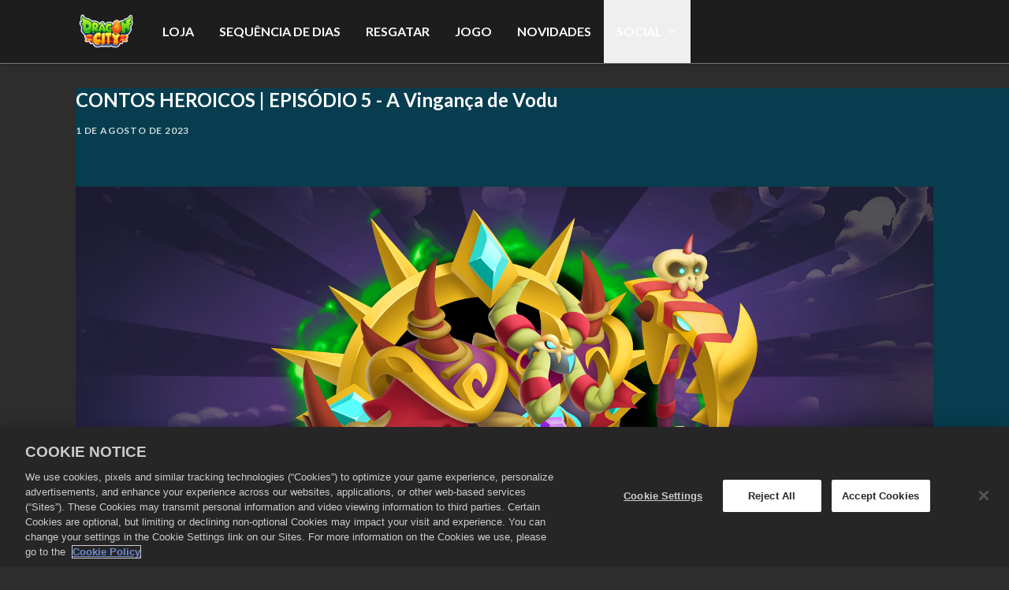

--- FILE ---
content_type: text/html; charset=utf-8
request_url: https://www.dragoncitygame.com/pt-BR/news/heroic-tales-episode-5-voodoos-vendetta
body_size: 68465
content:
<!DOCTYPE html><html class="dark" lang="pt-BR"><head><meta charSet="utf-8" data-next-head=""/><meta charSet="utf-8"/><meta name="viewport" content="width=device-width, initial-scale=1, maximum-scale=5" data-next-head=""/><script src="https://cdn.cookielaw.org/scripttemplates/otSDKStub.js" type="text/javascript" data-domain-script="f130e3d2-51b2-4416-978a-ed53ce9a3ab6" data-document-language="false" async=""></script><title data-next-head="">CONTOS HEROICOS | EPISÓDIO 5 - A Vingança de Vodu | Dragon City Official Store</title><meta name="robots" content="index,follow" data-next-head=""/><meta name="googlebot" content="index,follow" data-next-head=""/><meta name="twitter:card" content="summary_large_image" data-next-head=""/><meta name="twitter:site" content="@dragoncitygame" data-next-head=""/><meta property="og:title" content="CONTOS HEROICOS | EPISÓDIO 5 - A Vingança de Vodu | Dragon City Official Store" data-next-head=""/><meta property="og:url" content="https://www.dragoncitygame.com/pt-BR/news/heroic-tales-episode-5-voodoos-vendetta" data-next-head=""/><meta property="og:image" content="https://images.ctfassets.net/7qho9llfhoio/2Ll3M3qqa10RZGIg65GzxL/c1db1b3a278afcfd075f37f5bff2d705/Voodoo_Dragon_Title.png?w=&amp;h=630&amp;fm=&amp;q=" data-next-head=""/><meta property="og:image:alt" content="EPISODE #5 - Voodoo’s Vendetta" data-next-head=""/><link rel="canonical" href="https://www.dragoncitygame.com/pt-BR/news/heroic-tales-episode-5-voodoos-vendetta" data-next-head=""/><meta name="apple-mobile-web-app-capable" content="yes"/><meta name="theme-color" content="#1a1a1a"/><meta name="color-scheme" content="dark"/><link rel="icon" sizes="64x64" href="https://images.ctfassets.net/7qho9llfhoio/VEwOOpAoUKZU9VCuEsHMi/5fe5301bbc31be32b03ece098461e167/bookmark-icon.png?h=250"/><link rel="preload" href="/_next/static/css/b57ceb1b18bf470d.css" as="style"/><link rel="preload" href="/_next/static/css/e3103bc2ffbfd53e.css" as="style"/><link href="https://fonts.googleapis.com/css2?family=Lato:wght@400;700&amp;display=swap" rel="stylesheet"/><style>
    :root {
      /* default theme + overrides from config */
      --color-white-rgb: 255, 255, 255;
--color-black-rgb: 0, 0, 0;
--color-primary-rgb: 51, 133, 0;
--color-success-rgb: 56, 135, 30;
--color-error-rgb: 170, 51, 51;
--color-warning-rgb: 170, 103, 0;
--color-info-rgb: 34, 85, 153;
--color-neutral-000-rgb: 0, 0, 0;
--color-neutral-100-rgb: 26, 26, 26;
--color-neutral-200-rgb: 45, 45, 45;
--color-neutral-300-rgb: 64, 64, 64;
--color-neutral-999-rgb: 255, 255, 255;
--text-color-primary-rgb: 255, 255, 255;
--color-promo-attribute-rgb: 221, 38, 27;
--disabled-button-filter: saturate(0);
--font-primary: Lato, Arial;
--font-secondary: Lato, Arial;
--color-balance-rgb: 0,122,183;
--color-profile-rgb: 7,61,79;
--color-secondary-rgb: 61, 2, 2;
--text-color-balance-rgb: 255, 255, 255;
--text-color-profile-rgb: 255, 255, 255;

      --color-game-primary-rgb: var(--color-primary-rgb);
      --color-game-secondary-rgb: var(--color-black-rgb);

      /* opaque rgb values */
      --color-white: rgb(var(--color-white-rgb));
      --color-black: rgb(var(--color-black-rgb));
      --color-primary: rgb(var(--color-primary-rgb));
      --color-secondary: rgb(var(--color-secondary-rgb));
      --color-success: rgb(var(--color-success-rgb));
      --color-error: rgb(var(--color-error-rgb));
      --color-warning: rgb(var(--color-warning-rgb));
      --color-info: rgb(var(--color-info-rgb));
      --color-neutral-000: rgb(var(--color-neutral-000-rgb));
      --color-neutral-100: rgb(var(--color-neutral-100-rgb));
      --color-neutral-200: rgb(var(--color-neutral-200-rgb));
      --color-neutral-300: rgb(var(--color-neutral-300-rgb));
      --color-neutral-999: rgb(var(--color-neutral-999-rgb));
      --text-color-primary: rgb(var(--text-color-primary-rgb));
      --color-game-primary: rgb(var(--color-game-primary-rgb));
      --color-game-secondary: rgb(var(--color-game-secondary-rgb));
      --color-button-text-override: rgb(var(--color-button-text-override-rgb));
      --color-promo-attribute: rgb(var(--color-promo-attribute-rgb)); 
    }
  </style><style id="2ocidXpdvKnNbRpj34P28g">:root [data-theme="2ocidXpdvKnNbRpj34P28g"] {
    --t2-tile-main-border-color: #59A9AF;
    --t2-tile-main-border-width: 2;
    --t2-tile-button-border-color: #009300;
    --t2-tile-button-border-imgSrc: url('[data-uri]');
    --t2-tile-promotion-text-color: #FFF1C2;
    --t2-tile-button-border-imgSize: 16;
    --t2-tile-main-background-color: linear-gradient(180deg, #B7FFFD 0%, #E0F2FF 100%);
    --t2-tile-timer-background-color: #D21E27;
    --t2-tile-button-background-color: transparent;
    --t2-tile-button-textStroke-color: #142c00;
    --t2-packageContents-popup-border-color: #59A9AF;
    --t2-packageContents-main-background-color: #9FE0E5;
    --t2-packageContents-popup-background-color: linear-gradient(180deg, #B7FFFD 0%, #E0F2FF 100%);
    --t2-tile-stock-text-color: #D21E27;
    --t2-tile-main-text-color: #3D0202;
    --t2-packageContents-popup-text-color: #3D0202;
    --t2-packageContents-main-border-color: #59A9AF;
    --t2-packageContents-main-text-color: #3D0202;
    --t2-tile-main-background: var(--t2-tile-main-background-color);
    --t2-tile-main-border: calc( var(--t2-tile-main-border-width, 1) * 1px) solid var(--t2-tile-main-border-color);
    --t2-tile-button-background: transparent;
    --t2-tile-button-border-image: var(--t2-tile-button-border-imgSrc) var(--t2-tile-button-border-imgSize) fill / calc(var(--t2-tile-button-border-imgSize) * 1px) / 0 stretch;
    --t2-tile-timer-background: var(--t2-tile-timer-background-color);
    --t2-packageContents-popup-background: var(--t2-packageContents-popup-background-color);
    --t2-packageContents-popup-border: calc( var(--t2-packageContents-popup-border-width, 1) * 1px) solid var(--t2-packageContents-popup-border-color);
    --t2-packageContents-main-background: var(--t2-packageContents-main-background-color);
    --t2-packageContents-main-border: calc( var(--t2-packageContents-main-border-width, 1) * 1px) solid var(--t2-packageContents-main-border-color);
    --t2-tile-button-textStroke: 
      1px 1px 0 var(--t2-tile-button-textStroke-color),
      -1px -1px 0 var(--t2-tile-button-textStroke-color),  
      1px -1px 0 var(--t2-tile-button-textStroke-color),
      -1px 1px 0 var(--t2-tile-button-textStroke-color),
      1px 1px 0 var(--t2-tile-button-textStroke-color)
      
}</style><style id="26EB42CB5QmukM31FYRgC6">:root [data-theme="26EB42CB5QmukM31FYRgC6"] {
    --t2-tile-main-text-color: #0A0030;
    --t2-tile-main-border-color: linear-gradient(180deg, #E569FF 0%, #4EFFE1 100%);
    --t2-tile-button-border-color: #000000;
    --t2-tile-button-border-imgSrc: url('[data-uri]');
    --t2-tile-promotion-text-color: #C82119;
    --t2-tile-button-border-imgSize: 16;
    --t2-tile-main-background-color: linear-gradient(180deg, #A6FFEC 30%, #ED8FFF 100%);
    --t2-tile-timer-background-color: #FFE3C2;
    --t2-tile-button-background-color: transparent;
    --t2-tile-button-textStroke-color: #005EBC;
    --t2-packageContents-main-text-color: #0A0030;
    --t2-packageContents-popup-text-color: #0A0030;
    --t2-packageContents-main-border-color: #FFFEFE80;
    --t2-packageContents-popup-border-color: linear-gradient(180deg, #E569FF 0%, #4EFFE1 100%);
    --t2-packageContents-main-background-color: #0000000D;
    --t2-packageContents-popup-background-color: linear-gradient(0deg, #BAE1F1, #BAE1F1);
    --t2-tile-main-border-width: 1;
    --t2-tile-main-background: var(--t2-tile-main-background-color) padding-box,var(--t2-tile-main-border-color) border-box;
    --t2-tile-main-border: calc(var(--t2-tile-main-border-width, 1) * 1px) solid transparent;
    --t2-tile-button-background: transparent;
    --t2-tile-button-border-image: var(--t2-tile-button-border-imgSrc) var(--t2-tile-button-border-imgSize) fill / calc(var(--t2-tile-button-border-imgSize) * 1px) / 0 stretch;
    --t2-tile-timer-background: var(--t2-tile-timer-background-color);
    --t2-packageContents-main-background: var(--t2-packageContents-main-background-color);
    --t2-packageContents-main-border: calc( var(--t2-packageContents-main-border-width, 1) * 1px) solid var(--t2-packageContents-main-border-color);
    --t2-packageContents-popup-border-width: 1;
    --t2-packageContents-popup-background: var(--t2-packageContents-popup-background-color) padding-box,var(--t2-packageContents-popup-border-color) border-box;
    --t2-packageContents-popup-border: calc(var(--t2-packageContents-popup-border-width, 1) * 1px) solid transparent;
    --t2-tile-button-textStroke: 
      1px 1px 0 var(--t2-tile-button-textStroke-color),
      -1px -1px 0 var(--t2-tile-button-textStroke-color),  
      1px -1px 0 var(--t2-tile-button-textStroke-color),
      -1px 1px 0 var(--t2-tile-button-textStroke-color),
      1px 1px 0 var(--t2-tile-button-textStroke-color)
      
}</style><style id="6n6XHyOvB5kwOTDEusaBu5">:root [data-theme="6n6XHyOvB5kwOTDEusaBu5"] {
    --t2-tile-main-text-color: #302700;
    --t2-tile-main-border-color: linear-gradient(180deg, #FED24D 0%, #FFC130 100%);
    --t2-tile-button-border-color: #000000;
    --t2-tile-button-border-imgSrc: url('[data-uri]');
    --t2-tile-promotion-text-color: #C82119;
    --t2-tile-button-border-imgSize: 16;
    --t2-tile-main-background-color: linear-gradient(180deg, #FFE5A7 30%, #FF8D0B 100%);
    --t2-tile-timer-background-color: #FFE3C2;
    --t2-tile-button-background-color: transparent;
    --t2-tile-button-textStroke-color: #005EBC;
    --t2-packageContents-main-text-color: #302700;
    --t2-packageContents-popup-text-color: #302700;
    --t2-packageContents-main-border-color: #FFFEFE80;
    --t2-packageContents-popup-border-color: linear-gradient(180deg, #FED24D 0%, #FFC130 100%);
    --t2-packageContents-main-background-color: #0000000D;
    --t2-packageContents-popup-background-color: linear-gradient(0deg, #FFE2A2, #FFE2A2);
    --t2-tile-main-border-width: 1;
    --t2-tile-main-background: var(--t2-tile-main-background-color) padding-box,var(--t2-tile-main-border-color) border-box;
    --t2-tile-main-border: calc(var(--t2-tile-main-border-width, 1) * 1px) solid transparent;
    --t2-tile-button-background: transparent;
    --t2-tile-button-border-image: var(--t2-tile-button-border-imgSrc) var(--t2-tile-button-border-imgSize) fill / calc(var(--t2-tile-button-border-imgSize) * 1px) / 0 stretch;
    --t2-tile-timer-background: var(--t2-tile-timer-background-color);
    --t2-packageContents-main-background: var(--t2-packageContents-main-background-color);
    --t2-packageContents-main-border: calc( var(--t2-packageContents-main-border-width, 1) * 1px) solid var(--t2-packageContents-main-border-color);
    --t2-packageContents-popup-border-width: 1;
    --t2-packageContents-popup-background: var(--t2-packageContents-popup-background-color) padding-box,var(--t2-packageContents-popup-border-color) border-box;
    --t2-packageContents-popup-border: calc(var(--t2-packageContents-popup-border-width, 1) * 1px) solid transparent;
    --t2-tile-button-textStroke: 
      1px 1px 0 var(--t2-tile-button-textStroke-color),
      -1px -1px 0 var(--t2-tile-button-textStroke-color),  
      1px -1px 0 var(--t2-tile-button-textStroke-color),
      -1px 1px 0 var(--t2-tile-button-textStroke-color),
      1px 1px 0 var(--t2-tile-button-textStroke-color)
      
}</style><style id="2CDKfyt2sIFFn7Lo1sd6e9">:root [data-theme="2CDKfyt2sIFFn7Lo1sd6e9"] {
    --t2-tile-main-text-color: rgb(61, 2, 2);
    --t2-tile-main-border-color: linear-gradient(180deg, rgba(213, 213, 213, 0.6) 0%, rgba(119, 119, 119, 0.6) 100%);
    --t2-tile-main-border-width: 2;
    --t2-tile-button-border-color: #000000;
    --t2-tile-button-border-imgSrc: url('[data-uri]');
    --t2-tile-promotion-text-color: #C82119;
    --t2-tile-button-border-imgSize: 16;
    --t2-tile-main-background-color: linear-gradient(to bottom, #9AE5BC 0%, #FAD9B3 70%);
    --t2-tile-main-background-imgSrc: url('[data-uri]');
    --t2-tile-timer-background-color: #FFE3C2;
    --t2-tile-button-background-color: transparent;
    --t2-tile-button-textStroke-color: #005EBC;
    --t2-packageContents-main-text-color: rgb(61, 2, 2);
    --t2-packageContents-main-border-color: #DBAD78;
    --t2-packageContents-popup-border-color: #BC9364;
    --t2-packageContents-main-background-color: #FFE3C2;
    --t2-packageContents-popup-background-color: #FFE3C2;
    --t2-tile-main-background: var(--t2-tile-main-background-imgSrc) padding-box,var(--t2-tile-main-background-color) padding-box,var(--t2-tile-main-border-color) border-box;
    --t2-tile-main-border: calc(var(--t2-tile-main-border-width, 1) * 1px) solid transparent;
    --t2-tile-button-background: transparent;
    --t2-tile-button-border-image: var(--t2-tile-button-border-imgSrc) var(--t2-tile-button-border-imgSize) fill / calc(var(--t2-tile-button-border-imgSize) * 1px) / 0 stretch;
    --t2-tile-timer-background: var(--t2-tile-timer-background-color);
    --t2-packageContents-main-background: var(--t2-packageContents-main-background-color);
    --t2-packageContents-main-border: calc( var(--t2-packageContents-main-border-width, 1) * 1px) solid var(--t2-packageContents-main-border-color);
    --t2-packageContents-popup-background: var(--t2-packageContents-popup-background-color);
    --t2-packageContents-popup-border: calc( var(--t2-packageContents-popup-border-width, 1) * 1px) solid var(--t2-packageContents-popup-border-color);
    --t2-tile-button-textStroke: 
      1px 1px 0 var(--t2-tile-button-textStroke-color),
      -1px -1px 0 var(--t2-tile-button-textStroke-color),  
      1px -1px 0 var(--t2-tile-button-textStroke-color),
      -1px 1px 0 var(--t2-tile-button-textStroke-color),
      1px 1px 0 var(--t2-tile-button-textStroke-color)
      
}</style><style id="289p3VTouCYGQtgUPCe2Nt">:root [data-theme="289p3VTouCYGQtgUPCe2Nt"] {
    --t2-tile-main-border-color: #A50001;
    --t2-tile-button-border-color: #000000;
    --t2-tile-button-border-imgSrc: url('[data-uri]');
    --t2-tile-promotion-text-color: #70FF0C;
    --t2-tile-button-border-imgSize: 16;
    --t2-tile-main-background-color: linear-gradient(180deg, #13194A 35%, #9363BA 100%);
    --t2-tile-timer-background-color: #13194A;
    --t2-tile-button-background-color: transparent;
    --t2-tile-button-textStroke-color: #005EBC;
    --t2-packageContents-main-border-color: #9B123C;
    --t2-packageContents-popup-border-color: #9B123C;
    --t2-packageContents-main-background-color: #0000004D;
    --t2-packageContents-popup-background-color: #13194A;
    --t2-tile-stock-text-color: #70FF0C;
    --t2-tile-main-background: var(--t2-tile-main-background-color);
    --t2-tile-main-border: calc( var(--t2-tile-main-border-width, 1) * 1px) solid var(--t2-tile-main-border-color);
    --t2-tile-button-background: transparent;
    --t2-tile-button-border-image: var(--t2-tile-button-border-imgSrc) var(--t2-tile-button-border-imgSize) fill / calc(var(--t2-tile-button-border-imgSize) * 1px) / 0 stretch;
    --t2-tile-timer-background: var(--t2-tile-timer-background-color);
    --t2-packageContents-main-background: var(--t2-packageContents-main-background-color);
    --t2-packageContents-main-border: calc( var(--t2-packageContents-main-border-width, 1) * 1px) solid var(--t2-packageContents-main-border-color);
    --t2-packageContents-popup-background: var(--t2-packageContents-popup-background-color);
    --t2-packageContents-popup-border: calc( var(--t2-packageContents-popup-border-width, 1) * 1px) solid var(--t2-packageContents-popup-border-color);
    --t2-tile-button-textStroke: 
      1px 1px 0 var(--t2-tile-button-textStroke-color),
      -1px -1px 0 var(--t2-tile-button-textStroke-color),  
      1px -1px 0 var(--t2-tile-button-textStroke-color),
      -1px 1px 0 var(--t2-tile-button-textStroke-color),
      1px 1px 0 var(--t2-tile-button-textStroke-color)
      
}</style><style id="iZyMJpvm6GGImSRqoxA2K">:root [data-theme="iZyMJpvm6GGImSRqoxA2K"] {
    --t2-tile-main-text-color: #FFFFFF;
    --t2-tile-stock-text-color: yellow;
    --t2-tile-button-border-color: #ffffff;
    --t2-tile-button-border-imgSrc: url('[data-uri]');
    --t2-tile-button-border-imgSize: 16;
    --t2-tile-main-background-color: linear-gradient(180deg, #004CA5 60%, #00214E 100%);
    --t2-tile-main-background-imgSrc: url('[data-uri]');
    --t2-tile-timer-background-color: yellow;
    --t2-tile-button-background-color: transparent;
    --t2-tile-button-textStroke-color: green;
    --t2-packageContents-main-text-color: #FFFFFF;
    --t2-packageContents-popup-text-color: white;
    --t2-packageContents-popup-border-color: white;
    --t2-packageContents-main-background-color: linear-gradient(180deg, #020307 0%, #172358 100%);
    --t2-packageContents-popup-background-color: linear-gradient(180deg, #020307 0%, #172358 100%);
    --t2-tile-button-background: transparent;
    --t2-tile-button-border-image: var(--t2-tile-button-border-imgSrc) var(--t2-tile-button-border-imgSize) fill / calc(var(--t2-tile-button-border-imgSize) * 1px) / 0 stretch;
    --t2-tile-main-background: repeat var(--t2-tile-main-background-imgSrc), var(--t2-tile-main-background-color);
    --t2-tile-timer-background: var(--t2-tile-timer-background-color);
    --t2-packageContents-popup-background: var(--t2-packageContents-popup-background-color);
    --t2-packageContents-popup-border: calc( var(--t2-packageContents-popup-border-width, 1) * 1px) solid var(--t2-packageContents-popup-border-color);
    --t2-packageContents-main-background: var(--t2-packageContents-main-background-color);
    --t2-tile-button-textStroke: 
      1px 1px 0 var(--t2-tile-button-textStroke-color),
      -1px -1px 0 var(--t2-tile-button-textStroke-color),  
      1px -1px 0 var(--t2-tile-button-textStroke-color),
      -1px 1px 0 var(--t2-tile-button-textStroke-color),
      1px 1px 0 var(--t2-tile-button-textStroke-color)
      
}</style><style id="4RE6Vw3w2cDSSuvgDPYtLc">:root [data-theme="4RE6Vw3w2cDSSuvgDPYtLc"] {
    --t2-tile-main-text-color: rgb(61, 2, 2);
    --t2-tile-main-border-imgSrc: url('[data-uri]');
    --t2-tile-button-border-color: #0B4E58;
    --t2-tile-main-border-imgSize: 16;
    --t2-tile-button-border-imgSrc: url('[data-uri]');
    --t2-tile-button-border-imgSize: 40;
    --t2-tile-main-background-color: transparent;
    --t2-tile-button-background-color: transparent;
    --t2-tile-button-textStroke-color: #0B4E58;
    --t2-packageContents-main-background-color: linear-gradient(to bottom, #1C4763,#20516D);
    --t2-packageContents-popup-background-color: #FFFFFF;
    --t2-tile-timer-background-color: linear-gradient(to bottom, #1C4763,#20516D);
    --t2-tile-main-background: transparent;
    --t2-tile-main-border-image: var(--t2-tile-main-border-imgSrc) var(--t2-tile-main-border-imgSize) fill / calc(var(--t2-tile-main-border-imgSize) * 1px) / 0 stretch;
    --t2-tile-button-background: transparent;
    --t2-tile-button-border-image: var(--t2-tile-button-border-imgSrc) var(--t2-tile-button-border-imgSize) fill / calc(var(--t2-tile-button-border-imgSize) * 1px) / 0 stretch;
    --t2-packageContents-main-background: var(--t2-packageContents-main-background-color);
    --t2-packageContents-popup-background: var(--t2-packageContents-popup-background-color);
    --t2-tile-timer-background: var(--t2-tile-timer-background-color);
    --t2-tile-button-textStroke: 
      1px 1px 0 var(--t2-tile-button-textStroke-color),
      -1px -1px 0 var(--t2-tile-button-textStroke-color),  
      1px -1px 0 var(--t2-tile-button-textStroke-color),
      -1px 1px 0 var(--t2-tile-button-textStroke-color),
      1px 1px 0 var(--t2-tile-button-textStroke-color)
      
}</style><style id="2gGU4V4n2mc2oHARYze227">:root [data-theme="2gGU4V4n2mc2oHARYze227"] {
    --t2-tile-main-text-color: rgb(61, 2, 2);
    --t2-tile-stock-text-color: #580576;
    --t2-tile-main-border-imgSrc: url('[data-uri]');
    --t2-tile-button-border-color: #580576;
    --t2-tile-main-border-imgSize: 32;
    --t2-tile-button-border-imgSrc: url('[data-uri]');
    --t2-tile-button-border-imgSize: 16;
    --t2-tile-main-background-color: transparent;
    --t2-tile-timer-background-color: linear-gradient(to bottom, #1C4763,#20516D);
    --t2-tile-button-background-color: transparent;
    --t2-tile-button-textStroke-color: #580576;
    --t2-packageContents-main-background-color: #FFEEB0;
    --t2-packageContents-main-text-color: rgb(61, 2, 2);
    --t2-packageContents-popup-background-color: #FFEEB0;
    --t2-packageContents-popup-border-color: #D49C24;
    --t2-packageContents-popup-text-color: rgb(61, 2, 2);
    --t2-tile-main-background: transparent;
    --t2-tile-main-border-image: var(--t2-tile-main-border-imgSrc) var(--t2-tile-main-border-imgSize) fill / calc(var(--t2-tile-main-border-imgSize) * 1px) / 0 stretch;
    --t2-tile-button-background: transparent;
    --t2-tile-button-border-image: var(--t2-tile-button-border-imgSrc) var(--t2-tile-button-border-imgSize) fill / calc(var(--t2-tile-button-border-imgSize) * 1px) / 0 stretch;
    --t2-tile-timer-background: var(--t2-tile-timer-background-color);
    --t2-packageContents-main-background: var(--t2-packageContents-main-background-color);
    --t2-packageContents-popup-background: var(--t2-packageContents-popup-background-color);
    --t2-packageContents-popup-border: calc( var(--t2-packageContents-popup-border-width, 1) * 1px) solid var(--t2-packageContents-popup-border-color);
    --t2-tile-button-textStroke: 
      1px 1px 0 var(--t2-tile-button-textStroke-color),
      -1px -1px 0 var(--t2-tile-button-textStroke-color),  
      1px -1px 0 var(--t2-tile-button-textStroke-color),
      -1px 1px 0 var(--t2-tile-button-textStroke-color),
      1px 1px 0 var(--t2-tile-button-textStroke-color)
      
}</style><style id="1HIQmM7yNIEXcDGfIzxlGb">:root [data-theme="1HIQmM7yNIEXcDGfIzxlGb"] {
    --t2-tile-button-border-color: #000000;
    --t2-tile-button-border-imgSrc: url('[data-uri]');
    --t2-tile-promotion-text-color: #FEFCA4;
    --t2-tile-button-border-imgSize: 16;
    --t2-tile-main-background-color: linear-gradient(180deg, #7731AE 50%, #D039AA 100%);
    --t2-tile-timer-background-color: #692479;
    --t2-tile-button-background-color: transparent;
    --t2-tile-button-textStroke-color: #005EBC;
    --t2-packageContents-main-border-color: #FFA9D8;
    --t2-packageContents-popup-border-color: #FFA9D8;
    --t2-packageContents-main-background-color: #0000004D;
    --t2-tile-main-text-color: #FFFFFF;
    --t2-packageContents-main-text-color: #FFFFFF;
    --t2-packageContents-popup-background-color: #692479;
    --t2-tile-button-background: transparent;
    --t2-tile-button-border-image: var(--t2-tile-button-border-imgSrc) var(--t2-tile-button-border-imgSize) fill / calc(var(--t2-tile-button-border-imgSize) * 1px) / 0 stretch;
    --t2-tile-main-background: var(--t2-tile-main-background-color);
    --t2-tile-timer-background: var(--t2-tile-timer-background-color);
    --t2-packageContents-main-background: var(--t2-packageContents-main-background-color);
    --t2-packageContents-main-border: calc( var(--t2-packageContents-main-border-width, 1) * 1px) solid var(--t2-packageContents-main-border-color);
    --t2-packageContents-popup-background: var(--t2-packageContents-popup-background-color);
    --t2-packageContents-popup-border: calc( var(--t2-packageContents-popup-border-width, 1) * 1px) solid var(--t2-packageContents-popup-border-color);
    --t2-tile-button-textStroke: 
      1px 1px 0 var(--t2-tile-button-textStroke-color),
      -1px -1px 0 var(--t2-tile-button-textStroke-color),  
      1px -1px 0 var(--t2-tile-button-textStroke-color),
      -1px 1px 0 var(--t2-tile-button-textStroke-color),
      1px 1px 0 var(--t2-tile-button-textStroke-color)
      
}</style><style id="1CUTHwOqyLYuDDpG42H5RX">:root [data-theme="1CUTHwOqyLYuDDpG42H5RX"] {
    --t2-tile-main-border-color: #A50001;
    --t2-tile-button-border-color: #000000;
    --t2-tile-button-border-imgSrc: url('[data-uri]');
    --t2-tile-promotion-text-color: #FFCE1E;
    --t2-tile-button-border-imgSize: 16;
    --t2-tile-main-background-color: linear-gradient(180deg, #290159 30.45%, #900035 100%);
    --t2-tile-button-background-color: transparent;
    --t2-tile-button-textStroke-color: #142c00;
    --t2-packageContents-main-border-color: #A50001;
    --t2-packageContents-popup-border-color: #A50001;
    --t2-packageContents-main-background-color: #48001C;
    --t2-packageContents-popup-background-color: #48001C;
    --t2-tile-timer-background-color: #48001C;
    --t2-tile-main-background: var(--t2-tile-main-background-color);
    --t2-tile-main-border: calc( var(--t2-tile-main-border-width, 1) * 1px) solid var(--t2-tile-main-border-color);
    --t2-tile-button-background: transparent;
    --t2-tile-button-border-image: var(--t2-tile-button-border-imgSrc) var(--t2-tile-button-border-imgSize) fill / calc(var(--t2-tile-button-border-imgSize) * 1px) / 0 stretch;
    --t2-packageContents-main-background: var(--t2-packageContents-main-background-color);
    --t2-packageContents-main-border: calc( var(--t2-packageContents-main-border-width, 1) * 1px) solid var(--t2-packageContents-main-border-color);
    --t2-packageContents-popup-background: var(--t2-packageContents-popup-background-color);
    --t2-packageContents-popup-border: calc( var(--t2-packageContents-popup-border-width, 1) * 1px) solid var(--t2-packageContents-popup-border-color);
    --t2-tile-timer-background: var(--t2-tile-timer-background-color);
    --t2-tile-button-textStroke: 
      1px 1px 0 var(--t2-tile-button-textStroke-color),
      -1px -1px 0 var(--t2-tile-button-textStroke-color),  
      1px -1px 0 var(--t2-tile-button-textStroke-color),
      -1px 1px 0 var(--t2-tile-button-textStroke-color),
      1px 1px 0 var(--t2-tile-button-textStroke-color)
      
}</style><style id="7BSQ5x2EmYP3vy0teyURFP">:root [data-theme="7BSQ5x2EmYP3vy0teyURFP"] {
    --t2-tile-main-text-color: #3D0202;
    --t2-tile-main-border-color: linear-gradient(180deg, #FAD9B3 0%, #D59A70 100%);
    --t2-tile-button-border-color: #000000;
    --t2-tile-button-border-imgSrc: url('[data-uri]');
    --t2-tile-promotion-text-color: #9C000E;
    --t2-tile-button-border-imgSize: 16;
    --t2-tile-main-background-color: linear-gradient(180deg, #FFA9D8 45.01%, #FEE6F6 100%);
    --t2-tile-timer-background-color: #FEDAF0;
    --t2-tile-button-background-color: transparent;
    --t2-tile-button-textStroke-color: #005EBC;
    --t2-packageContents-main-text-color: #3D0202;
    --t2-packageContents-main-border-color: #FFA9D8;
    --t2-packageContents-popup-border-color: linear-gradient(180deg, #FAD9B3 0%, #D59A70 100%);
    --t2-packageContents-main-background-color: #FEDAF0;
    --t2-packageContents-popup-background-color: linear-gradient(0deg, #FEDAF0, #FEDAF0);
    --t2-tile-main-border-width: 1;
    --t2-tile-main-background: var(--t2-tile-main-background-color) padding-box,var(--t2-tile-main-border-color) border-box;
    --t2-tile-main-border: calc(var(--t2-tile-main-border-width, 1) * 1px) solid transparent;
    --t2-tile-button-background: transparent;
    --t2-tile-button-border-image: var(--t2-tile-button-border-imgSrc) var(--t2-tile-button-border-imgSize) fill / calc(var(--t2-tile-button-border-imgSize) * 1px) / 0 stretch;
    --t2-tile-timer-background: var(--t2-tile-timer-background-color);
    --t2-packageContents-main-background: var(--t2-packageContents-main-background-color);
    --t2-packageContents-main-border: calc( var(--t2-packageContents-main-border-width, 1) * 1px) solid var(--t2-packageContents-main-border-color);
    --t2-packageContents-popup-border-width: 1;
    --t2-packageContents-popup-background: var(--t2-packageContents-popup-background-color) padding-box,var(--t2-packageContents-popup-border-color) border-box;
    --t2-packageContents-popup-border: calc(var(--t2-packageContents-popup-border-width, 1) * 1px) solid transparent;
    --t2-tile-button-textStroke: 
      1px 1px 0 var(--t2-tile-button-textStroke-color),
      -1px -1px 0 var(--t2-tile-button-textStroke-color),  
      1px -1px 0 var(--t2-tile-button-textStroke-color),
      -1px 1px 0 var(--t2-tile-button-textStroke-color),
      1px 1px 0 var(--t2-tile-button-textStroke-color)
      
}</style><style id="2pf3uvjcqFwKbzyMS9AwQ3">:root [data-theme="2pf3uvjcqFwKbzyMS9AwQ3"] {
    --t2-imageLinks-main-background-color: #085FAF;
    --t2-imageLinks-main-background: var(--t2-imageLinks-main-background-color)
}</style><style id="77uNfSkxXUl6HXeOcrD5Yi">:root [data-theme="77uNfSkxXUl6HXeOcrD5Yi"] {
    --t2-marketingMessage-main-text-color: #FFFFFF;
    --t2-marketingMessage-main-background-color: #CB2B39;
    --t2-marketingMessage-main-background: var(--t2-marketingMessage-main-background-color)
}</style><style id="5oA7aDsKyXXxJxigR7CKEj">:root [data-theme="5oA7aDsKyXXxJxigR7CKEj"] {
    --t2-marketingMessage-main-text-color: #FFFFFF;
    --t2-marketingMessage-main-background-color: #CB2B39;
    --t2-marketingMessage-main-background: var(--t2-marketingMessage-main-background-color)
}</style><style id="1aXSw5G1b2ydQDNWIWIw0U">:root [data-theme="1aXSw5G1b2ydQDNWIWIw0U"] {
    --t2-tile-main-text-color: #0D2633;
    --t2-tile-button-border-color: #000000;
    --t2-tile-button-border-imgSrc: url('[data-uri]');
    --t2-tile-button-border-imgSize: 16;
    --t2-tile-main-background-color: linear-gradient(180deg, #9EDCFF 20%, #B7FBFF 100%);
    --t2-tile-button-background-color: transparent;
    --t2-tile-button-textStroke-color: #005EBC;
    --t2-packageContents-main-text-color: #0D2633;
    --t2-packageContents-main-border-color: #44DCF1;
    --t2-packageContents-popup-border-color: #44DCF1;
    --t2-packageContents-main-background-color: #C7F8FF;
    --t2-packageContents-popup-background-color: #B8F6FF;
    --t2-tile-timer-background-color: #C7F8FF;
    --t2-tile-button-background: transparent;
    --t2-tile-button-border-image: var(--t2-tile-button-border-imgSrc) var(--t2-tile-button-border-imgSize) fill / calc(var(--t2-tile-button-border-imgSize) * 1px) / 0 stretch;
    --t2-tile-main-background: var(--t2-tile-main-background-color);
    --t2-packageContents-main-background: var(--t2-packageContents-main-background-color);
    --t2-packageContents-main-border: calc( var(--t2-packageContents-main-border-width, 1) * 1px) solid var(--t2-packageContents-main-border-color);
    --t2-packageContents-popup-background: var(--t2-packageContents-popup-background-color);
    --t2-packageContents-popup-border: calc( var(--t2-packageContents-popup-border-width, 1) * 1px) solid var(--t2-packageContents-popup-border-color);
    --t2-tile-timer-background: var(--t2-tile-timer-background-color);
    --t2-tile-button-textStroke: 
      1px 1px 0 var(--t2-tile-button-textStroke-color),
      -1px -1px 0 var(--t2-tile-button-textStroke-color),  
      1px -1px 0 var(--t2-tile-button-textStroke-color),
      -1px 1px 0 var(--t2-tile-button-textStroke-color),
      1px 1px 0 var(--t2-tile-button-textStroke-color)
      
}</style><style id="3B4GByK9D1y8qG39NujO09">:root [data-theme="3B4GByK9D1y8qG39NujO09"] {
    --t2-tile-main-text-color: rgb(61, 2, 2);
    --t2-tile-main-border-imgSrc: url('[data-uri]');
    --t2-tile-button-border-color: #0B4E58;
    --t2-tile-main-border-imgSize: 16;
    --t2-tile-button-border-imgSrc: url('[data-uri]');
    --t2-tile-button-border-imgSize: 40;
    --t2-tile-main-background-color: transparent;
    --t2-tile-button-background-color: transparent;
    --t2-tile-button-textStroke-color: #0B4E58;
    --t2-packageContents-main-background-color: linear-gradient(to bottom, #1C4763,#20516D);
    --t2-packageContents-popup-background-color: #FFFFFF;
    --t2-tile-timer-background-color: linear-gradient(to bottom, #1C4763,#20516D);
    --t2-tile-main-background: transparent;
    --t2-tile-main-border-image: var(--t2-tile-main-border-imgSrc) var(--t2-tile-main-border-imgSize) fill / calc(var(--t2-tile-main-border-imgSize) * 1px) / 0 stretch;
    --t2-tile-button-background: transparent;
    --t2-tile-button-border-image: var(--t2-tile-button-border-imgSrc) var(--t2-tile-button-border-imgSize) fill / calc(var(--t2-tile-button-border-imgSize) * 1px) / 0 stretch;
    --t2-packageContents-main-background: var(--t2-packageContents-main-background-color);
    --t2-packageContents-popup-background: var(--t2-packageContents-popup-background-color);
    --t2-tile-timer-background: var(--t2-tile-timer-background-color);
    --t2-tile-button-textStroke: 
      1px 1px 0 var(--t2-tile-button-textStroke-color),
      -1px -1px 0 var(--t2-tile-button-textStroke-color),  
      1px -1px 0 var(--t2-tile-button-textStroke-color),
      -1px 1px 0 var(--t2-tile-button-textStroke-color),
      1px 1px 0 var(--t2-tile-button-textStroke-color)
      
}</style><style id="6xilmX81ftTF8UeOr5vQTk">:root [data-theme="6xilmX81ftTF8UeOr5vQTk"] {
    --t2-tile-main-border-color: #FFCE1E;
    --t2-tile-button-border-color: #000000;
    --t2-tile-button-border-imgSrc: url('[data-uri]');
    --t2-tile-promotion-text-color: #FFCE1E;
    --t2-tile-button-border-imgSize: 16;
    --t2-tile-main-background-color: linear-gradient(180deg, #391D0F 44.22%, #AE3A00 100%);
    --t2-tile-button-background-color: transparent;
    --t2-tile-button-textStroke-color: #142c00;
    --t2-packageContents-main-border-color: #FFDF6D;
    --t2-packageContents-popup-border-color: #FFCE1E;
    --t2-packageContents-main-background-color: #582105;
    --t2-packageContents-popup-background-color: #582105;
    --t2-tile-timer-background-color: #582105;
    --t2-tile-main-background: var(--t2-tile-main-background-color);
    --t2-tile-main-border: calc( var(--t2-tile-main-border-width, 1) * 1px) solid var(--t2-tile-main-border-color);
    --t2-tile-button-background: transparent;
    --t2-tile-button-border-image: var(--t2-tile-button-border-imgSrc) var(--t2-tile-button-border-imgSize) fill / calc(var(--t2-tile-button-border-imgSize) * 1px) / 0 stretch;
    --t2-packageContents-main-background: var(--t2-packageContents-main-background-color);
    --t2-packageContents-main-border: calc( var(--t2-packageContents-main-border-width, 1) * 1px) solid var(--t2-packageContents-main-border-color);
    --t2-packageContents-popup-background: var(--t2-packageContents-popup-background-color);
    --t2-packageContents-popup-border: calc( var(--t2-packageContents-popup-border-width, 1) * 1px) solid var(--t2-packageContents-popup-border-color);
    --t2-tile-timer-background: var(--t2-tile-timer-background-color);
    --t2-tile-button-textStroke: 
      1px 1px 0 var(--t2-tile-button-textStroke-color),
      -1px -1px 0 var(--t2-tile-button-textStroke-color),  
      1px -1px 0 var(--t2-tile-button-textStroke-color),
      -1px 1px 0 var(--t2-tile-button-textStroke-color),
      1px 1px 0 var(--t2-tile-button-textStroke-color)
      
}</style><style id="o3UUgAUyrLEvScYZgiHdM">:root [data-theme="o3UUgAUyrLEvScYZgiHdM"] {
    --t2-tile-main-border-color: #42FB26;
    --t2-tile-button-border-color: #000000;
    --t2-tile-button-border-imgSrc: url('[data-uri]');
    --t2-tile-promotion-text-color: #FFE500;
    --t2-tile-button-border-imgSize: 16;
    --t2-tile-main-background-color: linear-gradient(180deg, #340171 21.9%, #8F04EE 100%);
    --t2-tile-button-background-color: transparent;
    --t2-tile-button-textStroke-color: #142c00;
    --t2-packageContents-main-border-color: #AFFFA3;
    --t2-packageContents-popup-border-color: #42FB26;
    --t2-packageContents-main-background-color: #470386;
    --t2-packageContents-popup-background-color: #470386;
    --t2-tile-timer-background-color: #470386;
    --t2-tile-main-background: var(--t2-tile-main-background-color);
    --t2-tile-main-border: calc( var(--t2-tile-main-border-width, 1) * 1px) solid var(--t2-tile-main-border-color);
    --t2-tile-button-background: transparent;
    --t2-tile-button-border-image: var(--t2-tile-button-border-imgSrc) var(--t2-tile-button-border-imgSize) fill / calc(var(--t2-tile-button-border-imgSize) * 1px) / 0 stretch;
    --t2-packageContents-main-background: var(--t2-packageContents-main-background-color);
    --t2-packageContents-main-border: calc( var(--t2-packageContents-main-border-width, 1) * 1px) solid var(--t2-packageContents-main-border-color);
    --t2-packageContents-popup-background: var(--t2-packageContents-popup-background-color);
    --t2-packageContents-popup-border: calc( var(--t2-packageContents-popup-border-width, 1) * 1px) solid var(--t2-packageContents-popup-border-color);
    --t2-tile-timer-background: var(--t2-tile-timer-background-color);
    --t2-tile-button-textStroke: 
      1px 1px 0 var(--t2-tile-button-textStroke-color),
      -1px -1px 0 var(--t2-tile-button-textStroke-color),  
      1px -1px 0 var(--t2-tile-button-textStroke-color),
      -1px 1px 0 var(--t2-tile-button-textStroke-color),
      1px 1px 0 var(--t2-tile-button-textStroke-color)
      
}</style><style id="6Ay0yTcJubXjfZ5S3sNEeL">:root [data-theme="6Ay0yTcJubXjfZ5S3sNEeL"] {
    --t2-marketingMessage-main-text-color: #ffffff;
    --t2-marketingMessage-main-background-color: linear-gradient(to bottom, #964801,#E39B00);
    --t2-marketingMessage-main-background: var(--t2-marketingMessage-main-background-color)
}</style><style id="186wJbceAYFzOncnUjjPGS">:root [data-theme="186wJbceAYFzOncnUjjPGS"] {
    --t2-checkout-main-background-color: #107CB2;
    --t2-checkout-headingTop-background-color: #0C5E87;
    --t2-checkout-headingContent-background-color: #0E6D9D;
    --t2-checkout-heading-background-color: #0C5E87;
    --t2-packageContents-main-background-color: #0E6D9D;
    --t2-checkout-footer-background-color: #0C5E87;
    --t2-packageContents-popup-background-color: #107CB2;
    --t2-checkout-button-background-color: transparent;
    --t2-checkout-button-border-imgSrc: url('[data-uri]');
    --t2-checkout-button-border-imgSize: 16;
    --t2-checkout-button-textStroke-color: #000000;
    --t2-tile-timer-background-color: #0E6D9D;
    --t2-checkout-main-background: var(--t2-checkout-main-background-color);
    --t2-checkout-headingTop-background: var(--t2-checkout-headingTop-background-color);
    --t2-checkout-headingContent-background: var(--t2-checkout-headingContent-background-color);
    --t2-checkout-heading-background: var(--t2-checkout-heading-background-color);
    --t2-packageContents-main-background: var(--t2-packageContents-main-background-color);
    --t2-checkout-footer-background: var(--t2-checkout-footer-background-color);
    --t2-packageContents-popup-background: var(--t2-packageContents-popup-background-color);
    --t2-checkout-button-background: transparent;
    --t2-checkout-button-border-image: var(--t2-checkout-button-border-imgSrc) var(--t2-checkout-button-border-imgSize) fill / calc(var(--t2-checkout-button-border-imgSize) * 1px) / 0 stretch;
    --t2-tile-timer-background: var(--t2-tile-timer-background-color);
    --t2-checkout-button-textStroke: 
      1px 1px 0 var(--t2-checkout-button-textStroke-color),
      -1px -1px 0 var(--t2-checkout-button-textStroke-color),  
      1px -1px 0 var(--t2-checkout-button-textStroke-color),
      -1px 1px 0 var(--t2-checkout-button-textStroke-color),
      1px 1px 0 var(--t2-checkout-button-textStroke-color)
      
}</style><style id="g6GSSnjMJLx6loEZOZ1iw">:root [data-theme="g6GSSnjMJLx6loEZOZ1iw"] {
    --t2-checkout-main-background-color: #107CB2;
    --t2-checkout-headingTop-background-color: #0C5E87;
    --t2-checkout-headingContent-background-color: #0E6D9D;
    --t2-checkout-heading-background-color: #0C5E87;
    --t2-packageContents-main-background-color: #0E6D9D;
    --t2-checkout-footer-background-color: #0C5E87;
    --t2-packageContents-popup-background-color: #107CB2;
    --t2-checkout-button-background-color: transparent;
    --t2-checkout-button-border-imgSrc: url('[data-uri]');
    --t2-checkout-button-border-imgSize: 16;
    --t2-checkout-button-textStroke-color: #000000;
    --t2-tile-timer-background-color: #0E6D9D;
    --t2-upsell-button-background-color: transparent;
    --t2-upsell-button-border-imgSrc: url('[data-uri]');
    --t2-upsell-button-border-imgSize: 16;
    --t2-upsell-button-textStroke-color: #000000;
    --t2-checkout-main-background: var(--t2-checkout-main-background-color);
    --t2-checkout-headingTop-background: var(--t2-checkout-headingTop-background-color);
    --t2-checkout-headingContent-background: var(--t2-checkout-headingContent-background-color);
    --t2-checkout-heading-background: var(--t2-checkout-heading-background-color);
    --t2-packageContents-main-background: var(--t2-packageContents-main-background-color);
    --t2-checkout-footer-background: var(--t2-checkout-footer-background-color);
    --t2-packageContents-popup-background: var(--t2-packageContents-popup-background-color);
    --t2-checkout-button-background: transparent;
    --t2-checkout-button-border-image: var(--t2-checkout-button-border-imgSrc) var(--t2-checkout-button-border-imgSize) fill / calc(var(--t2-checkout-button-border-imgSize) * 1px) / 0 stretch;
    --t2-tile-timer-background: var(--t2-tile-timer-background-color);
    --t2-upsell-button-background: transparent;
    --t2-upsell-button-border-image: var(--t2-upsell-button-border-imgSrc) var(--t2-upsell-button-border-imgSize) fill / calc(var(--t2-upsell-button-border-imgSize) * 1px) / 0 stretch;
    --t2-checkout-button-textStroke: 
      1px 1px 0 var(--t2-checkout-button-textStroke-color),
      -1px -1px 0 var(--t2-checkout-button-textStroke-color),  
      1px -1px 0 var(--t2-checkout-button-textStroke-color),
      -1px 1px 0 var(--t2-checkout-button-textStroke-color),
      1px 1px 0 var(--t2-checkout-button-textStroke-color)
      ;
    --t2-upsell-button-textStroke: 
      1px 1px 0 var(--t2-upsell-button-textStroke-color),
      -1px -1px 0 var(--t2-upsell-button-textStroke-color),  
      1px -1px 0 var(--t2-upsell-button-textStroke-color),
      -1px 1px 0 var(--t2-upsell-button-textStroke-color),
      1px 1px 0 var(--t2-upsell-button-textStroke-color)
      
}</style><style id="jw01C0n2KgZxK8Qr68plM">:root [data-theme="jw01C0n2KgZxK8Qr68plM"] {
    --t2-marketingMessage-main-text-color: #FFFFFF;
    --t2-marketingMessage-main-background-color: #CB2B39;
    --t2-marketingMessage-main-background: var(--t2-marketingMessage-main-background-color)
}</style><style id="763vAS3JB9efy7KZ3Hpsvq">:root [data-theme="763vAS3JB9efy7KZ3Hpsvq"] {
    --t2-marketingMessage-main-text-color: #FFFFFF;
    --t2-marketingMessage-main-background-color: #CB2B39;
    --t2-marketingMessage-main-background: var(--t2-marketingMessage-main-background-color)
}</style><style id="EXubv0nw4nSHJeWv6KaX3">:root [data-theme="EXubv0nw4nSHJeWv6KaX3"] {
    --t2-tile-main-text-color: #000547;
    --t2-tile-button-border-imgSrc: url('[data-uri]');
    --t2-tile-promotion-text-color: #B80040;
    --t2-tile-button-border-imgSize: 16;
    --t2-tile-main-background-color: linear-gradient(180deg, #E0CCFF 40%, #95B2FF 100%);
    --t2-tile-button-background-color: transparent;
    --t2-tile-button-textStroke-color: #005EBC;
    --t2-packageContents-main-text-color: #000547;
    --t2-packageContents-main-border-color: #596FFF;
    --t2-packageContents-popup-border-color: #5066FF;
    --t2-packageContents-main-background-color: #C6CEFF;
    --t2-packageContents-popup-background-color: #C1CAFF;
    --t2-tile-timer-background-color: #C6CEFF;
    --t2-tile-button-background: transparent;
    --t2-tile-button-border-image: var(--t2-tile-button-border-imgSrc) var(--t2-tile-button-border-imgSize) fill / calc(var(--t2-tile-button-border-imgSize) * 1px) / 0 stretch;
    --t2-tile-main-background: var(--t2-tile-main-background-color);
    --t2-packageContents-main-background: var(--t2-packageContents-main-background-color);
    --t2-packageContents-main-border: calc( var(--t2-packageContents-main-border-width, 1) * 1px) solid var(--t2-packageContents-main-border-color);
    --t2-packageContents-popup-background: var(--t2-packageContents-popup-background-color);
    --t2-packageContents-popup-border: calc( var(--t2-packageContents-popup-border-width, 1) * 1px) solid var(--t2-packageContents-popup-border-color);
    --t2-tile-timer-background: var(--t2-tile-timer-background-color);
    --t2-tile-button-textStroke: 
      1px 1px 0 var(--t2-tile-button-textStroke-color),
      -1px -1px 0 var(--t2-tile-button-textStroke-color),  
      1px -1px 0 var(--t2-tile-button-textStroke-color),
      -1px 1px 0 var(--t2-tile-button-textStroke-color),
      1px 1px 0 var(--t2-tile-button-textStroke-color)
      
}</style><style id="4qzbVkWAXsxPWziPZpu7e1">:root [data-theme="4qzbVkWAXsxPWziPZpu7e1"] {
    --t2-tile-main-border-color: linear-gradient(180deg, #02BCFF 0%, #0FFF00 25%, #FFE100 50%, #FF000E 75%, #FF00AA 100%);
    --t2-tile-main-border-width: 2;
    --t2-tile-button-border-color: #000000;
    --t2-tile-button-border-imgSrc: url('[data-uri]');
    --t2-tile-promotion-text-color: #CB2B39;
    --t2-tile-button-border-imgSize: 16;
    --t2-tile-main-background-color: linear-gradient(180deg, #9DEFFF 65%, #FADD00 100%);
    --t2-tile-timer-background-color: #FFFFFF;
    --t2-tile-button-background-color: transparent;
    --t2-tile-button-textStroke-color: #005EBC;
    --t2-packageContents-popup-text-color: #3D0202;
    --t2-packageContents-main-border-color: #FEDE48;
    --t2-packageContents-popup-border-color: linear-gradient(180deg, #02BCFF 0%, #0FFF00 25%, #FFE100 50%, #FF000E 75%, #FF00AA 100%);
    --t2-packageContents-main-background-color: #FFFFFFB2;
    --t2-packageContents-popup-background-color: linear-gradient(0deg, #E4FAF8, #E4FAF8);
    --t2-tile-main-background: var(--t2-tile-main-background-color) padding-box,var(--t2-tile-main-border-color) border-box;
    --t2-tile-main-border: calc(var(--t2-tile-main-border-width, 1) * 1px) solid transparent;
    --t2-tile-button-background: transparent;
    --t2-tile-button-border-image: var(--t2-tile-button-border-imgSrc) var(--t2-tile-button-border-imgSize) fill / calc(var(--t2-tile-button-border-imgSize) * 1px) / 0 stretch;
    --t2-tile-timer-background: var(--t2-tile-timer-background-color);
    --t2-packageContents-main-background: var(--t2-packageContents-main-background-color);
    --t2-packageContents-main-border: calc( var(--t2-packageContents-main-border-width, 1) * 1px) solid var(--t2-packageContents-main-border-color);
    --t2-packageContents-popup-border-width: 1;
    --t2-packageContents-popup-background: var(--t2-packageContents-popup-background-color) padding-box,var(--t2-packageContents-popup-border-color) border-box;
    --t2-packageContents-popup-border: calc(var(--t2-packageContents-popup-border-width, 1) * 1px) solid transparent;
    --t2-tile-button-textStroke: 
      1px 1px 0 var(--t2-tile-button-textStroke-color),
      -1px -1px 0 var(--t2-tile-button-textStroke-color),  
      1px -1px 0 var(--t2-tile-button-textStroke-color),
      -1px 1px 0 var(--t2-tile-button-textStroke-color),
      1px 1px 0 var(--t2-tile-button-textStroke-color)
      
}</style><style id="47v46AkRJCMjraVG9YNeql">:root [data-theme="47v46AkRJCMjraVG9YNeql"] {
    --t2-marketingMessage-main-text-color: #ffffff;
    --t2-marketingMessage-main-background-color: #b200ff;
    --t2-marketingMessage-main-background: var(--t2-marketingMessage-main-background-color)
}</style><style id="4TeZlWobGigZU5mg1kgskx">:root [data-theme="4TeZlWobGigZU5mg1kgskx"] {
    --t2-tile-main-text-color: rgb(61, 2, 2);
    --t2-tile-button-border-color: #000000;
    --t2-tile-button-border-imgSrc: url('[data-uri]');
    --t2-tile-promotion-text-color: #C82119;
    --t2-tile-button-border-imgSize: 16;
    --t2-tile-main-background-color: linear-gradient(to bottom, #F7D0A3,#FAD9B3);
    --t2-tile-button-background-color: transparent;
    --t2-tile-button-textStroke-color: #005EBC;
    --t2-packageContents-main-text-color: rgb(61, 2, 2);
    --t2-packageContents-main-border-color: #DBAD78;
    --t2-packageContents-popup-border-color: #BC9364;
    --t2-packageContents-main-background-color: #FFE3C2;
    --t2-packageContents-popup-background-color: #FFE3C2;
    --t2-tile-timer-background-color: #FFE3C2;
    --t2-tile-button-background: transparent;
    --t2-tile-button-border-image: var(--t2-tile-button-border-imgSrc) var(--t2-tile-button-border-imgSize) fill / calc(var(--t2-tile-button-border-imgSize) * 1px) / 0 stretch;
    --t2-tile-main-background: var(--t2-tile-main-background-color);
    --t2-packageContents-main-background: var(--t2-packageContents-main-background-color);
    --t2-packageContents-main-border: calc( var(--t2-packageContents-main-border-width, 1) * 1px) solid var(--t2-packageContents-main-border-color);
    --t2-packageContents-popup-background: var(--t2-packageContents-popup-background-color);
    --t2-packageContents-popup-border: calc( var(--t2-packageContents-popup-border-width, 1) * 1px) solid var(--t2-packageContents-popup-border-color);
    --t2-tile-timer-background: var(--t2-tile-timer-background-color);
    --t2-tile-button-textStroke: 
      1px 1px 0 var(--t2-tile-button-textStroke-color),
      -1px -1px 0 var(--t2-tile-button-textStroke-color),  
      1px -1px 0 var(--t2-tile-button-textStroke-color),
      -1px 1px 0 var(--t2-tile-button-textStroke-color),
      1px 1px 0 var(--t2-tile-button-textStroke-color)
      
}</style><style id="3PMvkMwXKQ6eOgWGcKkTWr">:root [data-theme="3PMvkMwXKQ6eOgWGcKkTWr"] {
    --t2-marketingMessage-main-text-color: #FFFFFF;
    --t2-marketingMessage-main-background-color: #CB2B39;
    --t2-marketingMessage-main-background: var(--t2-marketingMessage-main-background-color)
}</style><style id="2BaVvdiDF9KIiJDylp20wm">:root [data-theme="2BaVvdiDF9KIiJDylp20wm"] {
    --t2-banner-main-text-color: #FFFFFF;
    --t2-banner-secondary-text-color: #FFFFFFCC;
    --t2-banner-main-background-color: #7B2C00;
    --t2-banner-main-background: var(--t2-banner-main-background-color)
}</style><style id="15KhUulq9jv7Nf7tYSBpQd">:root [data-theme="15KhUulq9jv7Nf7tYSBpQd"] {
    --t2-punchCard-main-text-color: #230000;
    --t2-punchCard-timer-text-color: #230000;
    --t2-punchCard-button-text-color: #230000;
    --t2-punchCard-main-background-color: #FFCC17;
    --t2-punchCard-button-background-color: #FFCC17;
    --t2-punchCard-button-border-color: #230000;
    --t2-punchCard-button-border-width: 1;
    --t2-punchCard-main-background: var(--t2-punchCard-main-background-color);
    --t2-punchCard-button-background: var(--t2-punchCard-button-background-color);
    --t2-punchCard-button-border: calc( var(--t2-punchCard-button-border-width, 1) * 1px) solid var(--t2-punchCard-button-border-color)
}</style><style id="1I6i091c1oJiRm7tfH8muH">:root [data-theme="1I6i091c1oJiRm7tfH8muH"] {
    --t2-banner-main-text-color: #FFFFFF;
    --t2-banner-main-background-color: #3D0202;
    --t2-banner-main-background: var(--t2-banner-main-background-color)
}</style><style id="1c1KCeS0TC2RBDmLXsD9F8">:root [data-theme="1c1KCeS0TC2RBDmLXsD9F8"] {
    --t2-tile-main-text-color: rgb(61, 2, 2);
    --t2-tile-main-border-imgSrc: url('[data-uri]');
    --t2-tile-button-border-color: #0B4E58;
    --t2-tile-main-border-imgSize: 16;
    --t2-tile-button-border-imgSrc: url('[data-uri]');
    --t2-tile-button-border-imgSize: 40;
    --t2-tile-main-background-color: transparent;
    --t2-tile-button-background-color: transparent;
    --t2-tile-button-textStroke-color: #0B4E58;
    --t2-packageContents-main-background-color: linear-gradient(to bottom, #1C4763,#20516D);
    --t2-packageContents-popup-background-color: #FFFFFF;
    --t2-tile-timer-background-color: linear-gradient(to bottom, #1C4763,#20516D);
    --t2-tile-main-background: transparent;
    --t2-tile-main-border-image: var(--t2-tile-main-border-imgSrc) var(--t2-tile-main-border-imgSize) fill / calc(var(--t2-tile-main-border-imgSize) * 1px) / 0 stretch;
    --t2-tile-button-background: transparent;
    --t2-tile-button-border-image: var(--t2-tile-button-border-imgSrc) var(--t2-tile-button-border-imgSize) fill / calc(var(--t2-tile-button-border-imgSize) * 1px) / 0 stretch;
    --t2-packageContents-main-background: var(--t2-packageContents-main-background-color);
    --t2-packageContents-popup-background: var(--t2-packageContents-popup-background-color);
    --t2-tile-timer-background: var(--t2-tile-timer-background-color);
    --t2-tile-button-textStroke: 
      1px 1px 0 var(--t2-tile-button-textStroke-color),
      -1px -1px 0 var(--t2-tile-button-textStroke-color),  
      1px -1px 0 var(--t2-tile-button-textStroke-color),
      -1px 1px 0 var(--t2-tile-button-textStroke-color),
      1px 1px 0 var(--t2-tile-button-textStroke-color)
      
}</style><style id="7cgfMFhmo8QuDPq7Q7pC14">:root [data-theme="7cgfMFhmo8QuDPq7Q7pC14"] {
    --t2-banner-main-text-color: #000000CC;
    --t2-banner-button-text-color: #000000;
    --t2-banner-button-border-color: #000000;
    --t2-banner-main-background-color: #FFC200;
    --t2-banner-button-background-color: #FFC200;
    --t2-banner-button-background: var(--t2-banner-button-background-color);
    --t2-banner-button-border: calc( var(--t2-banner-button-border-width, 1) * 1px) solid var(--t2-banner-button-border-color);
    --t2-banner-main-background: var(--t2-banner-main-background-color)
}</style><script>
              if (window.globalThis === undefined) {
                window.globalThis = window;
              }
              window.t2gp=Object.freeze({"useCustomCookieMgmt":false,"env":{"T2GP_PUBLIC_RUNTIME_ENABLE_DIRECTPAY_CHECKOUT":"true","T2GP_PUBLIC_RUNTIME_DD_RUM_APP_ID":"96e197e0-3711-4169-bdb4-8b85d446fc6d","T2GP_PUBLIC_RUNTIME_DD_RUM_TOKEN":"pubfa1c48d9fd492a02f7f0a088ce6e7892","T2GP_PUBLIC_RUNTIME_ENABLE_SEARCH":"false","T2GP_PUBLIC_RUNTIME_LOCALE_SUPPORTED_LANGS":"de,en,es,fr,it,ja,ko,pt-BR,ru,tr,zh-CN,zh-Hant","T2GP_PUBLIC_RUNTIME_NEWSLETTER_API_BASE":"https://api.t2gp.take2games.com","T2GP_PUBLIC_RUNTIME_ZYNGA_IAP_URL":"https://api.zynga.com/iap/v3/","T2GP_PUBLIC_RUNTIME_CLIENT_PRODUCT_API_BASEURL":"https://api.t2gp.take2games.com","T2GP_PUBLIC_RUNTIME_MOBILE_STUDIO_ID":"zynga","T2GP_PUBLIC_RUNTIME_CHECKOUT_HOST":"secure.xsolla.com","T2GP_PUBLIC_RUNTIME_ENABLE_LOGIN":"true","T2GP_PUBLIC_RUNTIME_MOBILE_NETWORK_ID":"63","T2GP_PUBLIC_RUNTIME_CHECKOUT_REQUIRES_USERID":"true","T2GP_PUBLIC_RUNTIME_ENABLE_PAYMENT_ELEMENT":"true","T2GP_PUBLIC_RUNTIME_MOBILE_GAME_ID":"5006138","T2GP_PUBLIC_RUNTIME_DD_LOG_TOKEN":"pub747b0d60b40fdd0b5e30504b3502bd9e","T2GP_PUBLIC_RUNTIME_CLIENT_REDEEM_OFFER_API_ENDPOINT":"offer","T2GP_PUBLIC_RUNTIME_T2GP_TELEMETRY_API_KEY":"8e3226a731594cd48c91e795b9fecb1d","T2GP_PUBLIC_RUNTIME_AUTH_PROVIDER":"zynga","T2GP_PUBLIC_RUNTIME_APP_BOUNCE_HOST":"https://link.www.dragoncitygame.com","T2GP_PUBLIC_RUNTIME_STORE_ID":"Dragon City Webstore","T2GP_PUBLIC_RUNTIME_T2GP_TELEMETRY_HOST":"https://beacon.take2games.com","T2GP_PUBLIC_RUNTIME_AUTH_ENV":"prod","T2GP_PUBLIC_RUNTIME_CHECKOUT_THEME":"take2","T2GP_PUBLIC_RUNTIME_DD_RUM_SAMPLE_RATE":"5","T2GP_PUBLIC_RUNTIME_T2GP_TELEMETRY_DEBUG":"false","T2GP_PUBLIC_RUNTIME_CONTENTFUL_SPACE_ID":"7qho9llfhoio","T2GP_PUBLIC_RUNTIME_ACCOUNT_PAGE_ENABLED":"false","T2GP_PUBLIC_RUNTIME_OFFER_PAGE_ENABLED":"false","T2GP_PUBLIC_RUNTIME_STRIPE_CHECKOUT_UI":"v1","T2GP_PUBLIC_RUNTIME_DD_ENV":"production","T2GP_PUBLIC_RUNTIME_DD_SERVICE":"t2gpweb-zyngadragoncity-store","T2GP_PUBLIC_RUNTIME_DD_VERSION":"v10.19.7-28a03809","T2GP_PUBLIC_RUNTIME_DIRECT_FULFILLMENT_PREFERRED":"DRM Free Private Division,Rockstar Games Launcher,CatDaddy,Zynga,Nordeus"},"oneTrust":{"cookieCallbackMap":{},"groupMap":{"userid":"3","lux_uid":"2","t2gt.tid":"2","NEXT_LOCALE":"3","next-i18next":"3","google_optimize":"2"}}});
              if(window.t2gp.oneTrust){
                window.t2gp.oneTrust.registerCookie = function (cookieName, callbackFn) {
                  var groupId = window.t2gp.oneTrust.groupMap ? window.t2gp.oneTrust.groupMap[cookieName] : '';
                  if (window.t2gp.oneTrust.cookieCallbackMap) {
                    window.t2gp.oneTrust.cookieCallbackMap[cookieName] = callbackFn;
                  }
                  try {
                    callbackFn(
                      window.OnetrustActiveGroups
                        ? window.OnetrustActiveGroups.split(',').indexOf(groupId) > -1
                        : false
                    );
                  } catch (error) {
                    console.error('ot: ', error);
                  }
                };
              }

              </script><script type="text/javascript">
                function OptanonWrapper(accepted) {
                  var i = 0;
                  var isGroupActive = false;
                  
                  function activateScript(e) {
                    var t = e.parentNode,
                      o = document.createElement(e.tagName);
                    o.innerHTML = e.innerHTML;
                    var n = e.attributes;
                    if (0 < n.length)
                      for (var s = 0; s < n.length; s++)
                        'type' !== n[s].name
                          ? o.setAttribute(n[s].name, n[s].value, !0)
                          : o.setAttribute('type', 'text/javascript', !0);
                    t.appendChild(o), t.removeChild(e);
                  }

                  function findAndActivateScripts() {
                    var groupNumber = 1;
                    for (groupNumber = 1; groupNumber <= 4; groupNumber = groupNumber + 1) {
                      var allScripts = document.querySelectorAll(
                        '.optanon-category-' + groupNumber
                      );
                      allScripts.forEach(elem => activateScript(elem));
                    }
                  }
                  function checkCookieActive(cookieName) {
                    if (window.OnetrustActiveGroups) {
                      return window.OnetrustActiveGroups
                        ? window.OnetrustActiveGroups.split(',').indexOf(
                            window.t2gp.oneTrust.groupMap[cookieName]
                          ) > -1
                        : false;
                    }

                    if (window.t2gp && window.t2gp.useCustomCookieMgmt) {
                      const groupId = window.t2gp.oneTrust.groupMap[cookieName];
                      return (
                        (groupId === '2' && accepted.tracking) ||
                        (groupId === '3' && accepted.convenience)
                      );
                    }
                  }

                  if (
                    window.t2gp &&
                    window.t2gp.oneTrust &&
                    window.t2gp.oneTrust.cookieCallbackMap
                  ) {
                    var cookieCallbackMap = window.t2gp.oneTrust.cookieCallbackMap;
                    for (var cookieName in cookieCallbackMap) {
                      isGroupActive = checkCookieActive(cookieName);
                      cookieCallbackMap[cookieName](isGroupActive);
                      if (!isGroupActive) {
                        document.cookie =
                          cookieName + '=; Path=/; Expires=Thu, 01 Jan 1970 00:00:01 GMT;';
                      }
                    }

                    if (window.t2gp && window.t2gp.useCustomCookieMgmt) {
                      if(isGroupActive) {
                        findAndActivateScripts();
                        window.dataLayer.push({
                          OnetrustActiveGroups: ',1,2,3,4,',
                          OptanonActiveGroups: ',1,2,3,4,',
                        });
                      } else {
                        window.dataLayer.push({
                          OnetrustActiveGroups: ',1,',
                          OptanonActiveGroups: ',1,',
                        });
                      }
                      window.dataLayer.push( { event: "OneTrustGroupsUpdated" }) ;

                    }

                  }
                }

          </script><script>
              (function(w,d,s,l,i){w[l]=w[l]||[];w[l].push(
                {'gtm.start': new Date().getTime(),event:'gtm.js'}
                );var f=d.getElementsByTagName(s)[0],
                j=d.createElement(s),dl=l!='dataLayer'?'&l='+l:'';j.async=true;j.src=
                'https://www.googletagmanager.com/gtm.js?id='+i+dl;f.parentNode.insertBefore(j,f);
                })(window,document,'script','dataLayer','GTM-NHR55PV');
              </script><link rel="stylesheet" href="/_next/static/css/b57ceb1b18bf470d.css" data-n-g=""/><link rel="stylesheet" href="/_next/static/css/e3103bc2ffbfd53e.css" data-n-p=""/><noscript data-n-css=""></noscript><script defer="" noModule="" src="/_next/static/chunks/polyfills-42372ed130431b0a.js"></script><script src="/_next/static/chunks/webpack-9043d9ec5a0d025d.js" defer=""></script><script src="/_next/static/chunks/framework-12130cb3704cc89b.js" defer=""></script><script src="/_next/static/chunks/main-6c285e3eb6046270.js" defer=""></script><script src="/_next/static/chunks/pages/_app-e2719c4ee0634f17.js" defer=""></script><script src="/_next/static/chunks/2704-8eb88bbc4b77231f.js" defer=""></script><script src="/_next/static/chunks/3420-640b388b273aea6b.js" defer=""></script><script src="/_next/static/chunks/pages/news/%5Bid%5D-01e0b540308aebe4.js" defer=""></script><script src="/_next/static/bAX6nmSTEPWglWYbMeJYK/_buildManifest.js" defer=""></script><script src="/_next/static/bAX6nmSTEPWglWYbMeJYK/_ssgManifest.js" defer=""></script></head><body class="root-content-buffer"><noscript><iframe title="gtag" src="https://www.googletagmanager.com/ns.html?id=GTM-NHR55PV" height="0" width="0" style="display:none;visibility:hidden"></iframe></noscript><div id="__next"><style data-emotion="css-global p5wlzq">:root{color:white;background-color:var(--color-neutral-200);font-weight:normal;font-size:1rem;line-height:150%;color:rgba(var(--text-color-primary-rgb), 0.8);text-transform:none;letter-spacing:normal;scroll-behavior:smooth;font-size:var(--font-base-size, 15px);}@media (min-width: 1024px){:root{font-size:var(--font-base-size-lg, 16px);}}@media (min-width: 1920px){:root{font-size:var(--font-base-size-3xl, 18px);}}html,body,#__next{min-height:100%;}#__next{display:-webkit-box;display:-webkit-flex;display:-ms-flexbox;display:flex;-webkit-flex-direction:column;-ms-flex-direction:column;flex-direction:column;min-height:100vh;}#__next >footer{margin-top:auto;-webkit-flex:none;-ms-flex:none;flex:none;}.ReactModal__Body--open{overflow:hidden;}.ReactModal__Overlay{-webkit-animation:fade-in 0.2s ease-out;animation:fade-in 0.2s ease-out;}.ReactModal__Overlay >*{-webkit-animation:scale-in 0.2s cubic-bezier(0.175, 0.885, 0.32, 1.275);animation:scale-in 0.2s cubic-bezier(0.175, 0.885, 0.32, 1.275);}@-webkit-keyframes fade-in{from{opacity:0;}to{opacity:1;}}@keyframes fade-in{from{opacity:0;}to{opacity:1;}}@-webkit-keyframes scale-in{from{-webkit-transform:scale(0.9);-moz-transform:scale(0.9);-ms-transform:scale(0.9);transform:scale(0.9);}to{-webkit-transform:none;-moz-transform:none;-ms-transform:none;transform:none;}}@keyframes scale-in{from{-webkit-transform:scale(0.9);-moz-transform:scale(0.9);-ms-transform:scale(0.9);transform:scale(0.9);}to{-webkit-transform:none;-moz-transform:none;-ms-transform:none;transform:none;}}@-webkit-keyframes slide-in-right{0%{-webkit-transform:translateX(3rem);-moz-transform:translateX(3rem);-ms-transform:translateX(3rem);transform:translateX(3rem);}100%{-webkit-transform:translateX(0);-moz-transform:translateX(0);-ms-transform:translateX(0);transform:translateX(0);}}@keyframes slide-in-right{0%{-webkit-transform:translateX(3rem);-moz-transform:translateX(3rem);-ms-transform:translateX(3rem);transform:translateX(3rem);}100%{-webkit-transform:translateX(0);-moz-transform:translateX(0);-ms-transform:translateX(0);transform:translateX(0);}}.xpaystation-widget-lightbox{overflow:auto;}.xpaystation-widget-lightbox-content{left:0!important;right:0!important;margin-left:auto!important;margin-right:auto!important;background-color:transparent!important;}@media (max-width: 767px){.xpaystation-widget-lightbox-content{height:100%!important;border-radius:unset!important;background-color:#2d2d2d!important;}}.xpaystation-widget-lightbox-content-iframe{margin-left:auto!important;margin-right:auto!important;max-width:680px;}.t2gp-xpaystation-widget-close-button{position:absolute;right:0px;top:0px;margin:0.5rem;height:1.5rem;width:1.5rem;cursor:pointer;padding:1rem;z-index:3;}.t2gp-xpaystation-widget-close-button::before{-webkit-transform:rotate(45deg);-moz-transform:rotate(45deg);-ms-transform:rotate(45deg);transform:rotate(45deg);}.t2gp-xpaystation-widget-close-button::after{-webkit-transform:rotate(-45deg);-moz-transform:rotate(-45deg);-ms-transform:rotate(-45deg);transform:rotate(-45deg);}.t2gp-xpaystation-widget-close-button::before,.t2gp-xpaystation-widget-close-button::after{position:absolute;right:1rem;top:0px;height:1.5rem;background-color:var(--color-white);content:' ';width:3px;}@media (hover: none){[data-reach-menu],[data-reach-popover],[data-reach-menu-popover]{display:block;position:absolute;}[data-reach-menu][hidden],[data-reach-popover][hidden],[data-reach-menu-popover][hidden]{display:none;visibility:hidden;z-index:-999;-webkit-user-select:none;-moz-user-select:none;-ms-user-select:none;user-select:none;pointer-events:none;}}</style><a class="fixed self-center top-4 py-2 px-4 font-bold bg-white dark:bg-[#222] z-20 rounded-sm text-black dark:text-white ring ring-[#FFC200] focus:outline-none transition -translate-y-[200%] duration-500 ease-in-out focus:transform-none group" href="#main">Pular para o conteúdo<div class="absolute inset-0 bg-black dark:bg-white opacity-10 invisible group-hover:visible"></div></a><style data-emotion="css qbnk8v">.css-qbnk8v{position:absolute;inset:0px;max-height:64px;background:rgb(var(--color-neutral-100-rgb));}@media (min-width: 1024px){.css-qbnk8v{max-height:80px;}}</style><div class="css-qbnk8v"></div><style data-emotion="css 1xenlqn">header.css-1xenlqn{height:64px;outline:1px solid rgba(var(--color-white-rgb), 0.2);outline-offset:0;-webkit-transition:background 0.2s ease-in-out,top 0.2s ease-in-out;transition:background 0.2s ease-in-out,top 0.2s ease-in-out;z-index:13;text-transform:none;font-weight:bold;font-size:1rem;line-height:150%;color:rgba(var(--text-color-primary-rgb), 1.0);letter-spacing:normal;}@media (min-width: 1024px){header.css-1xenlqn{height:80px;}}header.css-1xenlqn >nav[data-open='true']{padding-bottom:4rem;}@media (min-width: 768px){header.css-1xenlqn >nav[data-open='true']{padding-bottom:0px;}}@media (min-width: 1024px){header.css-1xenlqn >nav >a:first-of-type{padding:0px;padding-top:1rem;padding-bottom:1rem;padding-right:1rem;}}@media (min-width: 1024px){header.css-1xenlqn >*{padding-left:4rem;padding-right:4rem;}}@media (min-width: 1280px){header.css-1xenlqn >*{padding-left:6rem;padding-right:6rem;}}@media (min-width: 1920px){header.css-1xenlqn >*{padding-left:8rem;padding-right:8rem;}}header.css-1xenlqn svg{-webkit-flex:none;-ms-flex:none;flex:none;}header.css-1xenlqn p:empty+svg{display:none;}header.css-1xenlqn button,header.css-1xenlqn section>label,header.css-1xenlqn a{font-weight:bold;font-size:1rem;line-height:150%;color:rgba(var(--text-color-primary-rgb), 1.0);text-transform:none;letter-spacing:normal;font-weight:inherit;}@media (min-width: 1024px){header.css-1xenlqn button,header.css-1xenlqn section>label,header.css-1xenlqn a{padding:1rem;}}header.css-1xenlqn button:hover,header.css-1xenlqn section>label:hover,header.css-1xenlqn a:hover,header.css-1xenlqn button[aria-expanded='true'],header.css-1xenlqn section>label[aria-expanded='true'],header.css-1xenlqn a[aria-expanded='true']{font-weight:bold;font-size:1rem;line-height:150%;color:rgba(var(--text-color-primary-rgb), 1.0);text-transform:none;letter-spacing:normal;background:none;text-shadow:0 0 1rem rgba(var(--color-white-rgb), 0.4);}html.light header.css-1xenlqn button:hover,html.light header.css-1xenlqn section>label:hover,html.light header.css-1xenlqn a:hover,html.light header.css-1xenlqn button[aria-expanded='true'],html.light header.css-1xenlqn section>label[aria-expanded='true'],html.light header.css-1xenlqn a[aria-expanded='true']{color:rgba(var(--color-primary-rgb), 1);text-shadow:none;}header.css-1xenlqn div a>span,header.css-1xenlqn nav a>span{display:inline-block;height:100%;padding:0px;}header.css-1xenlqn div a>span img,header.css-1xenlqn nav a>span img{height:100%;width:100%;object-fit:contain;object-position:center;padding-top:0.75rem;padding-bottom:0.75rem;min-width:3rem;max-width:6rem;}@media (min-width: 1024px){header.css-1xenlqn div a>span img,header.css-1xenlqn nav a>span img{padding-top:0px;padding-bottom:0px;}}header.css-1xenlqn div ul>li>a>p+span,header.css-1xenlqn nav ul>li>a>p+span{display:-webkit-inline-box;display:-webkit-inline-flex;display:-ms-inline-flexbox;display:inline-flex;-webkit-align-items:center;-webkit-box-align:center;-ms-flex-align:center;align-items:center;}header.css-1xenlqn div ul>li>a>p+span picture>img,header.css-1xenlqn nav ul>li>a>p+span picture>img{margin-left:0.5rem;height:1rem;width:1rem;min-width:inherit;padding-top:0px;padding-bottom:0px;}header.css-1xenlqn div [data-reach-menu-popover] a,header.css-1xenlqn nav [data-reach-menu-popover] a{font-weight:normal;font-size:1rem;line-height:150%;color:rgba(var(--text-color-primary-rgb), 0.8);text-transform:none;letter-spacing:normal;}@media (min-width: 1024px){header.css-1xenlqn div [data-reach-menu-popover] a,header.css-1xenlqn nav [data-reach-menu-popover] a{padding:0.5rem;}}header.css-1xenlqn div [data-reach-menu-popover] a:hover,header.css-1xenlqn nav [data-reach-menu-popover] a:hover{background-color:none;}@media (min-width: 1024px){header.css-1xenlqn div [data-reach-menu-popover] [data-reach-menu-items],header.css-1xenlqn nav [data-reach-menu-popover] [data-reach-menu-items]{padding-left:4rem;padding-right:4rem;}}@media (min-width: 1280px){header.css-1xenlqn div [data-reach-menu-popover] [data-reach-menu-items],header.css-1xenlqn nav [data-reach-menu-popover] [data-reach-menu-items]{padding-left:6rem;padding-right:6rem;}}@media (min-width: 1920px){header.css-1xenlqn div [data-reach-menu-popover] [data-reach-menu-items],header.css-1xenlqn nav [data-reach-menu-popover] [data-reach-menu-items]{padding-left:8rem;padding-right:8rem;}}header.css-1xenlqn div [data-reach-menu-popover] [data-reach-menu-items] >ul,header.css-1xenlqn nav [data-reach-menu-popover] [data-reach-menu-items] >ul{padding-left:0;}header.css-1xenlqn div section>section>ul>li>a,header.css-1xenlqn nav section>section>ul>li>a{font-weight:normal;font-size:1rem;line-height:150%;color:rgba(var(--text-color-primary-rgb), 0.8);text-transform:none;letter-spacing:normal;}header.css-1xenlqn div section>section>ul>li>a:hover,header.css-1xenlqn nav section>section>ul>li>a:hover{font-weight:normal;font-size:1rem;line-height:150%;color:rgba(var(--text-color-primary-rgb), 0.8);text-transform:none;letter-spacing:normal;}header.css-1xenlqn div >a:first-of-type img,header.css-1xenlqn nav >a:first-of-type img{max-height:4rem;width:auto;max-width:unset;}</style><style data-emotion="css q533rc">.css-q533rc{position:-webkit-sticky;position:sticky;top:0px;z-index:10;display:-webkit-box;display:-webkit-flex;display:-ms-flexbox;display:flex;width:100%;-webkit-align-items:center;-webkit-box-align:center;-ms-flex-align:center;align-items:center;background-color:rgba(var(--color-neutral-100-rgb), 0.8);box-shadow:0 3px 4px rgba(var(--color-black-rgb), 0.15);}.css-q533rc::after{background-image:url(https://images.ctfassets.net/7qho9llfhoio/1aYmh4tz9w1doU5U4sFWl4/613e0ca1770c6c442c7b0616bce39376/073d4f.png);content:'';position:absolute;inset:0;-webkit-background-size:cover;background-size:cover;-webkit-background-position:center;background-position:center;z-index:-1;}.css-q533rc::before{-webkit-backdrop-filter:blur(2rem);backdrop-filter:blur(2rem);z-index:-2;content:'';position:absolute;inset:0px;}header.css-q533rc{height:64px;outline:1px solid rgba(var(--color-white-rgb), 0.2);outline-offset:0;-webkit-transition:background 0.2s ease-in-out,top 0.2s ease-in-out;transition:background 0.2s ease-in-out,top 0.2s ease-in-out;z-index:13;text-transform:none;font-weight:bold;font-size:1rem;line-height:150%;color:rgba(var(--text-color-primary-rgb), 1.0);letter-spacing:normal;}@media (min-width: 1024px){header.css-q533rc{height:80px;}}header.css-q533rc >nav[data-open='true']{padding-bottom:4rem;}@media (min-width: 768px){header.css-q533rc >nav[data-open='true']{padding-bottom:0px;}}@media (min-width: 1024px){header.css-q533rc >nav >a:first-of-type{padding:0px;padding-top:1rem;padding-bottom:1rem;padding-right:1rem;}}@media (min-width: 1024px){header.css-q533rc >*{padding-left:4rem;padding-right:4rem;}}@media (min-width: 1280px){header.css-q533rc >*{padding-left:6rem;padding-right:6rem;}}@media (min-width: 1920px){header.css-q533rc >*{padding-left:8rem;padding-right:8rem;}}header.css-q533rc svg{-webkit-flex:none;-ms-flex:none;flex:none;}header.css-q533rc p:empty+svg{display:none;}header.css-q533rc button,header.css-q533rc section>label,header.css-q533rc a{font-weight:bold;font-size:1rem;line-height:150%;color:rgba(var(--text-color-primary-rgb), 1.0);text-transform:none;letter-spacing:normal;font-weight:inherit;}@media (min-width: 1024px){header.css-q533rc button,header.css-q533rc section>label,header.css-q533rc a{padding:1rem;}}header.css-q533rc button:hover,header.css-q533rc section>label:hover,header.css-q533rc a:hover,header.css-q533rc button[aria-expanded='true'],header.css-q533rc section>label[aria-expanded='true'],header.css-q533rc a[aria-expanded='true']{font-weight:bold;font-size:1rem;line-height:150%;color:rgba(var(--text-color-primary-rgb), 1.0);text-transform:none;letter-spacing:normal;background:none;text-shadow:0 0 1rem rgba(var(--color-white-rgb), 0.4);}html.light header.css-q533rc button:hover,html.light header.css-q533rc section>label:hover,html.light header.css-q533rc a:hover,html.light header.css-q533rc button[aria-expanded='true'],html.light header.css-q533rc section>label[aria-expanded='true'],html.light header.css-q533rc a[aria-expanded='true']{color:rgba(var(--color-primary-rgb), 1);text-shadow:none;}header.css-q533rc div a>span,header.css-q533rc nav a>span{display:inline-block;height:100%;padding:0px;}header.css-q533rc div a>span img,header.css-q533rc nav a>span img{height:100%;width:100%;object-fit:contain;object-position:center;padding-top:0.75rem;padding-bottom:0.75rem;min-width:3rem;max-width:6rem;}@media (min-width: 1024px){header.css-q533rc div a>span img,header.css-q533rc nav a>span img{padding-top:0px;padding-bottom:0px;}}header.css-q533rc div ul>li>a>p+span,header.css-q533rc nav ul>li>a>p+span{display:-webkit-inline-box;display:-webkit-inline-flex;display:-ms-inline-flexbox;display:inline-flex;-webkit-align-items:center;-webkit-box-align:center;-ms-flex-align:center;align-items:center;}header.css-q533rc div ul>li>a>p+span picture>img,header.css-q533rc nav ul>li>a>p+span picture>img{margin-left:0.5rem;height:1rem;width:1rem;min-width:inherit;padding-top:0px;padding-bottom:0px;}header.css-q533rc div [data-reach-menu-popover] a,header.css-q533rc nav [data-reach-menu-popover] a{font-weight:normal;font-size:1rem;line-height:150%;color:rgba(var(--text-color-primary-rgb), 0.8);text-transform:none;letter-spacing:normal;}@media (min-width: 1024px){header.css-q533rc div [data-reach-menu-popover] a,header.css-q533rc nav [data-reach-menu-popover] a{padding:0.5rem;}}header.css-q533rc div [data-reach-menu-popover] a:hover,header.css-q533rc nav [data-reach-menu-popover] a:hover{background-color:none;}@media (min-width: 1024px){header.css-q533rc div [data-reach-menu-popover] [data-reach-menu-items],header.css-q533rc nav [data-reach-menu-popover] [data-reach-menu-items]{padding-left:4rem;padding-right:4rem;}}@media (min-width: 1280px){header.css-q533rc div [data-reach-menu-popover] [data-reach-menu-items],header.css-q533rc nav [data-reach-menu-popover] [data-reach-menu-items]{padding-left:6rem;padding-right:6rem;}}@media (min-width: 1920px){header.css-q533rc div [data-reach-menu-popover] [data-reach-menu-items],header.css-q533rc nav [data-reach-menu-popover] [data-reach-menu-items]{padding-left:8rem;padding-right:8rem;}}header.css-q533rc div [data-reach-menu-popover] [data-reach-menu-items] >ul,header.css-q533rc nav [data-reach-menu-popover] [data-reach-menu-items] >ul{padding-left:0;}header.css-q533rc div section>section>ul>li>a,header.css-q533rc nav section>section>ul>li>a{font-weight:normal;font-size:1rem;line-height:150%;color:rgba(var(--text-color-primary-rgb), 0.8);text-transform:none;letter-spacing:normal;}header.css-q533rc div section>section>ul>li>a:hover,header.css-q533rc nav section>section>ul>li>a:hover{font-weight:normal;font-size:1rem;line-height:150%;color:rgba(var(--text-color-primary-rgb), 0.8);text-transform:none;letter-spacing:normal;}header.css-q533rc div >a:first-of-type img,header.css-q533rc nav >a:first-of-type img{max-height:4rem;width:auto;max-width:unset;}</style><header id="3IgHa1VAQR7cVvXdwJLHsJ" class="css-q533rc"><style data-emotion="css xkfbpa">.css-xkfbpa{margin-left:auto;margin-right:auto;height:100%;width:100%;overflow:hidden;max-width:120rem;margin-left:0px;margin-right:0px;display:-webkit-box;display:-webkit-flex;display:-ms-flexbox;display:flex;}@media (min-width: 1024px){.css-xkfbpa{display:none;}}</style><style data-emotion="css 1y67dek">.css-1y67dek{position:relative;height:100%;width:100%;}@media (min-width: 1024px){.css-1y67dek{display:none;}}</style><div class="css-1y67dek"><div class="css-xkfbpa" data-testid="top-nav-mobile"><style data-emotion="css tomzpd">.css-tomzpd{display:-webkit-box;display:-webkit-flex;display:-ms-flexbox;display:flex;-webkit-align-items:center;-webkit-box-align:center;-ms-flex-align:center;align-items:center;padding-left:1.5rem;padding-right:1.5rem;padding-top:0.5rem;padding-bottom:0.5rem;color:var(--text-color-primary);height:100%;padding-left:1rem;padding-right:1.5rem;}a.css-tomzpd,button.css-tomzpd{cursor:pointer;}a.css-tomzpd:hover,button.css-tomzpd:hover{background-color:var(--color-neutral-200);}a.css-tomzpd:hover,button.css-tomzpd:hover,a.css-tomzpd[aria-expanded='true'],button.css-tomzpd[aria-expanded='true']{background-color:var(--color-neutral-200);}.css-tomzpd >img{max-height:100%;object-fit:contain;object-position:center;}@media (min-width: 640px){.css-tomzpd{padding-left:1.5rem;}}</style><button type="button" title="Menu" aria-expanded="false" class="css-tomzpd"><svg xmlns="http://www.w3.org/2000/svg" width="1em" height="1em" fill="none" viewBox="0 0 24 24" class="text-[24px]"><path fill="currentColor" d="M4 18h16c.55 0 1-.45 1-1s-.45-1-1-1H4c-.55 0-1 .45-1 1s.45 1 1 1Zm0-5h16c.55 0 1-.45 1-1s-.45-1-1-1H4c-.55 0-1 .45-1 1s.45 1 1 1ZM3 7c0 .55.45 1 1 1h16c.55 0 1-.45 1-1s-.45-1-1-1H4c-.55 0-1 .45-1 1Z"></path></svg></button><style data-emotion="css kjaw4b">.css-kjaw4b{max-width:18rem;background-color:rgba(var(--color-neutral-100-rgb), 0.8);-webkit-backdrop-filter:blur(16px);backdrop-filter:blur(16px);position:absolute;display:-webkit-box;display:-webkit-flex;display:-ms-flexbox;display:flex;-webkit-flex-direction:column;-ms-flex-direction:column;flex-direction:column;top:100%;height:100vh;height:calc(100vh - 100%);width:280px;max-width:100%;overflow:auto;-webkit-transition:left 0.15s ease-in-out,right 0.15s ease-in-out;transition:left 0.15s ease-in-out,right 0.15s ease-in-out;left:-280px;}@media (min-width: 1024px){.css-kjaw4b{display:none;}}.css-kjaw4b[data-open='true']{left:0px;}[dir='rtl'] .css-kjaw4b{left:unset;right:-280px;}[dir='rtl'] .css-kjaw4b[data-open='true']{right:0px;}[dir='rtl'] .css-kjaw4b[data-open='false']{display:none;}.css-kjaw4b >ul>li:first-child{padding-top:0.5rem;}.css-kjaw4b >*:last-child{padding-bottom:4rem;}</style><nav data-open="false" class="css-kjaw4b"><ul hidden=""><li><style data-emotion="css 1um7p1v">.css-1um7p1v{display:-webkit-box;display:-webkit-flex;display:-ms-flexbox;display:flex;-webkit-align-items:center;-webkit-box-align:center;-ms-flex-align:center;align-items:center;padding-left:1.5rem;padding-right:1.5rem;padding-top:0.5rem;padding-bottom:0.5rem;color:var(--text-color-primary);}a.css-1um7p1v,button.css-1um7p1v{cursor:pointer;}a.css-1um7p1v:hover,button.css-1um7p1v:hover{background-color:var(--color-neutral-200);}a.css-1um7p1v:hover,button.css-1um7p1v:hover,a.css-1um7p1v[aria-expanded='true'],button.css-1um7p1v[aria-expanded='true']{background-color:var(--color-neutral-200);}.css-1um7p1v >img{max-height:100%;object-fit:contain;object-position:center;}</style><a data-testid="top-nav-link-zN9EdJXTW01jXtdIh6DXK" class="css-1um7p1v" href="/pt-BR"><p>LOJA

</p></a></li><li><a data-testid="top-nav-link-1KD1I6DZgcmL8r7p4PUmZa" class="css-1um7p1v" href="/pt-BR/dragon-city-daily-streak">SEQUÊNCIA DE DIAS</a></li><li><a data-testid="top-nav-link-6Obd3u6EufjFwkKJ4WZw24" class="css-1um7p1v" href="/pt-BR/redeem">RESGATAR</a></li><li><a data-testid="top-nav-link-3nxh3fAg5BBgrFKiCBXgnX" class="css-1um7p1v" href="/pt-BR/the-game">JOGO</a></li><li><a data-testid="top-nav-link-76Yc6JsjzALHbCrZBfXzTr" class="css-1um7p1v" href="/pt-BR/dragon-city-news">NOVIDADES</a></li><li><style data-emotion="css iuss63">.css-iuss63{display:-webkit-box;display:-webkit-flex;display:-ms-flexbox;display:flex;-webkit-align-items:center;-webkit-box-align:center;-ms-flex-align:center;align-items:center;padding-left:1.5rem;padding-right:1.5rem;padding-top:0.5rem;padding-bottom:0.5rem;color:var(--text-color-primary);display:block;padding:0px;padding-top:0.5rem;}a.css-iuss63,button.css-iuss63{cursor:pointer;}a.css-iuss63:hover,button.css-iuss63:hover{background-color:var(--color-neutral-200);}a.css-iuss63:hover,button.css-iuss63:hover,a.css-iuss63[aria-expanded='true'],button.css-iuss63[aria-expanded='true']{background-color:var(--color-neutral-200);}.css-iuss63 >img{max-height:100%;object-fit:contain;object-position:center;}.css-iuss63 a{padding-top:0.5rem;padding-bottom:0.5rem;-webkit-padding-start:1.5rem;padding-inline-start:1.5rem;}.css-iuss63 a:hover{color:var(--color-white);background-color:rgba(var(--color-white-rgb), 0.12);}html.light .css-iuss63 a:hover{color:var(--color-black);background-color:rgba(var(--color-black-rgb), 0.12);}</style><div hidden="" id="top-nav-3TS8R09EmAVHRq409Bf9ry-mobile" class="css-iuss63"><style data-emotion="css 1qm9q1i">.css-1qm9q1i{margin-bottom:0.5rem;display:inline-block;-webkit-padding-start:1rem;padding-inline-start:1rem;}</style><span class="css-1qm9q1i">SOCIAL</span><a class="css-1um7p1v" href="https://discord.com/invite/dragoncity"><style data-emotion="css 1xjj904">.css-1xjj904{-webkit-align-items:center;-webkit-box-align:center;-ms-flex-align:center;align-items:center;height:unset!important;display:-webkit-inline-box!important;display:-webkit-inline-flex!important;display:-ms-inline-flexbox!important;display:inline-flex!important;white-space:nowrap;}.css-1xjj904 p{display:inline;white-space:initial;}</style><span class="css-1xjj904"><p>DISCORD</p></span></a><a class="css-1um7p1v" href="https://www.facebook.com/DragonCity/"><span class="css-1xjj904"><p>FACEBOOK</p></span></a><a class="css-1um7p1v" href="https://www.instagram.com/dragoncity/?hl=en"><span class="css-1xjj904"><p>INSTAGRAM</p></span></a><a class="css-1um7p1v" href="https://www.youtube.com/@DragonCityChannel"><span class="css-1xjj904"><p>YOUTUBE</p></span></a><a class="css-1um7p1v" href="https://x.com/DragonCityGame"><span class="css-1xjj904"><p>X</p></span></a></div></li></ul></nav><style data-emotion="css 1ga4y57">.css-1ga4y57{height:100%;-webkit-box-pack:center;-ms-flex-pack:center;-webkit-justify-content:center;justify-content:center;padding:0px;}</style><style data-emotion="css dl9s3y">.css-dl9s3y{display:-webkit-box;display:-webkit-flex;display:-ms-flexbox;display:flex;-webkit-align-items:center;-webkit-box-align:center;-ms-flex-align:center;align-items:center;padding-left:1.5rem;padding-right:1.5rem;padding-top:0.5rem;padding-bottom:0.5rem;color:var(--text-color-primary);height:100%;-webkit-box-pack:center;-ms-flex-pack:center;-webkit-justify-content:center;justify-content:center;padding:0px;}a.css-dl9s3y,button.css-dl9s3y{cursor:pointer;}a.css-dl9s3y:hover,button.css-dl9s3y:hover{background-color:var(--color-neutral-200);}a.css-dl9s3y:hover,button.css-dl9s3y:hover,a.css-dl9s3y[aria-expanded='true'],button.css-dl9s3y[aria-expanded='true']{background-color:var(--color-neutral-200);}.css-dl9s3y >img{max-height:100%;object-fit:contain;object-position:center;}</style><a data-testid="site-logo" class="css-dl9s3y" href="/pt-BR"><style data-emotion="css 1n2g5i4">.css-1n2g5i4{margin-top:0.5rem;margin-bottom:0.5rem;}</style><span class="css-1n2g5i4"><picture><source srcSet="https://images.ctfassets.net/7qho9llfhoio/1MDhHWmQXaIJBYUKT6x25s/7b79cb0eafa5e12fdfd39035e078a2da/dc-logo-2022.png?w=859&amp;h=&amp;fm=avif&amp;q=75" type="image/avif"/><source srcSet="https://images.ctfassets.net/7qho9llfhoio/1MDhHWmQXaIJBYUKT6x25s/7b79cb0eafa5e12fdfd39035e078a2da/dc-logo-2022.png?w=859&amp;h=&amp;fm=webp&amp;q=" type="image/webp"/><img src="https://images.ctfassets.net/7qho9llfhoio/1MDhHWmQXaIJBYUKT6x25s/7b79cb0eafa5e12fdfd39035e078a2da/dc-logo-2022.png" alt="Dragon City Logo" width="859" height="526"/></picture></span><p></p></a><div class="ms-auto"><style data-emotion="css jax16x">.css-jax16x{display:-webkit-box;display:-webkit-flex;display:-ms-flexbox;display:flex;height:100%;-webkit-align-items:center;-webkit-box-align:center;-ms-flex-align:center;align-items:center;padding:1rem;padding-left:1.5rem;padding-right:1rem;color:var(--text-color-primary);}@media (min-width: 640px){.css-jax16x{padding-right:1.5rem;}}@media (min-width: 1024px){.css-jax16x{padding-right:0px;}}a.css-jax16x,button.css-jax16x{cursor:pointer;}a.css-jax16x:hover,button.css-jax16x:hover{background-color:var(--color-neutral-200);}a.css-jax16x:hover,button.css-jax16x:hover,a.css-jax16x[aria-expanded='true'],button.css-jax16x[aria-expanded='true']{background-color:var(--color-neutral-200);}.css-jax16x >img{max-height:100%;object-fit:contain;object-position:center;}@media (max-width: 1023px){.css-jax16x >*+*{-webkit-margin-start:1.5rem;margin-inline-start:1.5rem;}}</style><div backgroundImage="https://images.ctfassets.net/7qho9llfhoio/1aYmh4tz9w1doU5U4sFWl4/613e0ca1770c6c442c7b0616bce39376/073d4f.png" class="css-jax16x"><div class="hidden lg:block"></div></div></div></div></div><style data-emotion="css 5dr0mu">.css-5dr0mu{margin-left:auto;margin-right:auto;height:100%;width:100%;overflow:hidden;max-width:120rem;display:none;}@media (min-width: 1024px){.css-5dr0mu{display:-webkit-box;display:-webkit-flex;display:-ms-flexbox;display:flex;}}</style><style data-emotion="css cdecas">.css-cdecas{height:100%;-webkit-box-flex-wrap:wrap;-webkit-flex-wrap:wrap;-ms-flex-wrap:wrap;flex-wrap:wrap;-webkit-align-items:center;-webkit-box-align:center;-ms-flex-align:center;align-items:center;-webkit-margin-start:2rem;margin-inline-start:2rem;z-index:inherit;margin-left:auto;margin-right:auto;height:100%;width:100%;overflow:hidden;max-width:120rem;display:none;}.css-cdecas >*{height:100%;}@media (min-width: 1024px){.css-cdecas{display:-webkit-box;display:-webkit-flex;display:-ms-flexbox;display:flex;}}</style><nav class="css-cdecas" data-testid="top-nav-desktop"><a data-testid="site-logo" class="css-1um7p1v" href="/pt-BR"><span class="css-1n2g5i4"><picture><source srcSet="https://images.ctfassets.net/7qho9llfhoio/1MDhHWmQXaIJBYUKT6x25s/7b79cb0eafa5e12fdfd39035e078a2da/dc-logo-2022.png?w=859&amp;h=&amp;fm=avif&amp;q=75" type="image/avif"/><source srcSet="https://images.ctfassets.net/7qho9llfhoio/1MDhHWmQXaIJBYUKT6x25s/7b79cb0eafa5e12fdfd39035e078a2da/dc-logo-2022.png?w=859&amp;h=&amp;fm=webp&amp;q=" type="image/webp"/><img src="https://images.ctfassets.net/7qho9llfhoio/1MDhHWmQXaIJBYUKT6x25s/7b79cb0eafa5e12fdfd39035e078a2da/dc-logo-2022.png" alt="Dragon City Logo" width="859" height="526"/></picture></span><p></p></a><style data-emotion="css 1w74fzp">.css-1w74fzp{display:-webkit-box;display:-webkit-flex;display:-ms-flexbox;display:flex;height:100%;-webkit-box-flex-wrap:wrap;-webkit-flex-wrap:wrap;-ms-flex-wrap:wrap;flex-wrap:wrap;-webkit-align-items:center;-webkit-box-align:center;-ms-flex-align:center;align-items:center;}.css-1w74fzp >li,.css-1w74fzp >li>*{height:100%;}</style><ul class="css-1w74fzp"><li><a data-testid="top-nav-link-zN9EdJXTW01jXtdIh6DXK" class="css-1um7p1v" href="/pt-BR"><p>LOJA

</p></a></li><li><a data-testid="top-nav-link-1KD1I6DZgcmL8r7p4PUmZa" class="css-1um7p1v" href="/pt-BR/dragon-city-daily-streak">SEQUÊNCIA DE DIAS</a></li><li><a data-testid="top-nav-link-6Obd3u6EufjFwkKJ4WZw24" class="css-1um7p1v" href="/pt-BR/redeem">RESGATAR</a></li><li><a data-testid="top-nav-link-3nxh3fAg5BBgrFKiCBXgnX" class="css-1um7p1v" href="/pt-BR/the-game">JOGO</a></li><li><a data-testid="top-nav-link-76Yc6JsjzALHbCrZBfXzTr" class="css-1um7p1v" href="/pt-BR/dragon-city-news">NOVIDADES</a></li><li><style data-emotion="css 1xa2u0n">.css-1xa2u0n{display:-webkit-box;display:-webkit-flex;display:-ms-flexbox;display:flex;-webkit-align-items:center;-webkit-box-align:center;-ms-flex-align:center;align-items:center;padding-left:1.5rem;padding-right:1.5rem;padding-top:0.5rem;padding-bottom:0.5rem;color:var(--text-color-primary);display:-webkit-box;display:-webkit-flex;display:-ms-flexbox;display:flex;height:100%;-webkit-box-flex-wrap:wrap;-webkit-flex-wrap:wrap;-ms-flex-wrap:wrap;flex-wrap:wrap;-webkit-align-items:center;-webkit-box-align:center;-ms-flex-align:center;align-items:center;}a.css-1xa2u0n,button.css-1xa2u0n{cursor:pointer;}a.css-1xa2u0n:hover,button.css-1xa2u0n:hover{background-color:var(--color-neutral-200);}a.css-1xa2u0n:hover,button.css-1xa2u0n:hover,a.css-1xa2u0n[aria-expanded='true'],button.css-1xa2u0n[aria-expanded='true']{background-color:var(--color-neutral-200);}.css-1xa2u0n >img{max-height:100%;object-fit:contain;object-position:center;}.css-1xa2u0n[aria-expanded='true']>svg{-webkit-transform:rotate(180deg);-moz-transform:rotate(180deg);-ms-transform:rotate(180deg);transform:rotate(180deg);}.css-1xa2u0n >li,.css-1xa2u0n >li>*{height:100%;}</style><button aria-haspopup="true" aria-controls="menu" class="css-1xa2u0n" data-testid="top-nav-button" id="menu-button--menu" type="button" data-reach-menu-button="">SOCIAL<!-- --> <style data-emotion="css 1fsl76d">.css-1fsl76d{height:1rem;width:1rem;-webkit-margin-start:0.25rem;margin-inline-start:0.25rem;-webkit-transition:-webkit-transform 0.2s ease-in-out;transition:transform 0.2s ease-in-out;}</style><svg xmlns="http://www.w3.org/2000/svg" width="1em" height="1em" fill="none" viewBox="0 0 24 24" aria-hidden="true" class="css-1fsl76d"><path fill="currentColor" d="M8.12 9.29 12 13.17l3.88-3.88a.996.996 0 1 1 1.41 1.41l-4.59 4.59a.996.996 0 0 1-1.41 0L6.7 10.7a.996.996 0 0 1 0-1.41c.39-.38 1.03-.39 1.42 0Z"></path></svg></button><style data-emotion="css 1001ls">.css-1001ls{max-width:18rem;background-color:rgba(var(--color-neutral-100-rgb), 0.8);-webkit-backdrop-filter:blur(16px);backdrop-filter:blur(16px);max-width:unset;max-height:80vh;position:absolute;left:0px;right:0px;overflow:auto;top:100%;height:auto!important;}.css-1001ls [data-reach-menu-item][data-selected],.css-1001ls [data-reach-menu-item][data-selected]:hover{color:var(--color-white);background-color:rgba(var(--color-white-rgb), 0.12);}html.light .css-1001ls [data-reach-menu-item][data-selected],html.light .css-1001ls [data-reach-menu-item][data-selected]:hover{color:var(--color-black);background-color:rgba(var(--color-black-rgb), 0.12);}</style><div hidden="" data-testid="top-nav-popover" class="css-1001ls" data-reach-menu-popover=""><style data-emotion="css 1cpzlfj">.css-1cpzlfj{margin-left:auto;margin-right:auto;outline:2px solid transparent;outline-offset:2px;max-width:120rem;}</style><div aria-labelledby="menu-button--menu" role="menu" tabindex="-1" class="css-1cpzlfj" id="menu" data-reach-menu-items=""><style data-emotion="css 1jgymc8">.css-1jgymc8{margin-left:auto;margin-right:auto;padding-left:1rem;padding-right:1rem;padding-bottom:2rem;padding-top:1rem;display:grid;grid-gap:1rem;grid-template-columns:repeat(auto-fill, 16rem);}</style><ul class="css-1jgymc8"><li data-testid="top-nav-item-4ZMqNApJYmZ5qTd9EUtB0D"><a role="menuitem" tabindex="-1" class="p-2 !bg-transparent hover:!bg-neutral-999-10 css-1um7p1v" data-reach-menu-link="" data-selected="" data-valuetext="" data-reach-menu-item="" href="https://discord.com/invite/dragoncity"><span class="css-1xjj904"><p>DISCORD</p></span></a></li><li data-testid="top-nav-item-5I66RsiPsrqQJWczMpc4BH"><a role="menuitem" tabindex="-1" class="p-2 !bg-transparent hover:!bg-neutral-999-10 css-1um7p1v" data-reach-menu-link="" data-selected="" data-valuetext="" data-reach-menu-item="" href="https://www.facebook.com/DragonCity/"><span class="css-1xjj904"><p>FACEBOOK</p></span></a></li><li data-testid="top-nav-item-4uVCXq4OmqghsbEqwIpPca"><a role="menuitem" tabindex="-1" class="p-2 !bg-transparent hover:!bg-neutral-999-10 css-1um7p1v" data-reach-menu-link="" data-selected="" data-valuetext="" data-reach-menu-item="" href="https://www.instagram.com/dragoncity/?hl=en"><span class="css-1xjj904"><p>INSTAGRAM</p></span></a></li><li data-testid="top-nav-item-7BhMB9rYisIcr5cyyRH6t1"><a role="menuitem" tabindex="-1" class="p-2 !bg-transparent hover:!bg-neutral-999-10 css-1um7p1v" data-reach-menu-link="" data-selected="" data-valuetext="" data-reach-menu-item="" href="https://www.youtube.com/@DragonCityChannel"><span class="css-1xjj904"><p>YOUTUBE</p></span></a></li><li data-testid="top-nav-item-6mtyaA1zja6aaIfSOkMRHM"><a role="menuitem" tabindex="-1" class="p-2 !bg-transparent hover:!bg-neutral-999-10 css-1um7p1v" data-reach-menu-link="" data-selected="" data-valuetext="" data-reach-menu-item="" href="https://x.com/DragonCityGame"><span class="css-1xjj904"><p>X</p></span></a></li></ul></div></div></li></ul><div class="ms-auto"><div backgroundImage="https://images.ctfassets.net/7qho9llfhoio/1aYmh4tz9w1doU5U4sFWl4/613e0ca1770c6c442c7b0616bce39376/073d4f.png" class="css-jax16x"><div class="hidden lg:block"></div></div></div></nav></header><main id="main"><style data-emotion="css ki3am3">article.css-ki3am3{padding-left:1rem;padding-right:1rem;margin-left:auto;margin-right:auto;width:100%;max-width:120rem;margin-bottom:4rem;margin-top:2rem;max-width:80rem;}@media (min-width: 640px){article.css-ki3am3{padding-left:2rem;padding-right:2rem;}}@media (min-width: 1024px){article.css-ki3am3{padding-left:4rem;padding-right:4rem;}}@media (min-width: 1280px){article.css-ki3am3{padding-left:6rem;padding-right:6rem;}}@media (min-width: 1920px){article.css-ki3am3{padding-left:8rem;padding-right:8rem;}}</style><style data-emotion="css 1l3dyoy">.css-1l3dyoy{padding-left:1rem;padding-right:1rem;}@media (min-width: 768px){.css-1l3dyoy{padding-left:3rem;padding-right:3rem;}}article.css-1l3dyoy{padding-left:1rem;padding-right:1rem;margin-left:auto;margin-right:auto;width:100%;max-width:120rem;margin-bottom:4rem;margin-top:2rem;max-width:80rem;}@media (min-width: 640px){article.css-1l3dyoy{padding-left:2rem;padding-right:2rem;}}@media (min-width: 1024px){article.css-1l3dyoy{padding-left:4rem;padding-right:4rem;}}@media (min-width: 1280px){article.css-1l3dyoy{padding-left:6rem;padding-right:6rem;}}@media (min-width: 1920px){article.css-1l3dyoy{padding-left:8rem;padding-right:8rem;}}</style><article class="pageArticle_table___g9lH css-1l3dyoy"><style data-emotion="css 1yv2t1e">.css-1yv2t1e{position:fixed;inset:0px;height:100%;width:100%;min-height:100vh;z-index:-1;background-color:#073D4F;}.css-1yv2t1e::before,.css-1yv2t1e::after{position:absolute;inset:0px;}.css-1yv2t1e::before{-webkit-background-size:cover;background-size:cover;-webkit-background-position:center;background-position:center;background-repeat:no-repeat;}.css-1yv2t1e::after{background-color:rgba(0, 0, 0, 0.4);}.css-1yv2t1e::after{background-color:rgba(var(--color-black-rgb), 0.4);}.light .css-1yv2t1e::after{background-color:unset;}</style><div aria-hidden="true" class="css-1yv2t1e"></div><style data-emotion="css 8fkoyy">.css-8fkoyy{margin-bottom:2rem;}</style><header class="css-8fkoyy"><style data-emotion="css mdy10g">.css-mdy10g{font-weight:600;font-family:var(--font-secondary);font-size:1.5rem;line-height:125%;color:rgba(var(--text-color-primary-rgb), 1.0);text-transform:none;letter-spacing:normal;}</style><h1 class="css-mdy10g">CONTOS HEROICOS | EPISÓDIO 5 - A Vingança de Vodu</h1><style data-emotion="css xje3kh">.css-xje3kh{margin-top:1rem;font-weight:600;font-size:0.75rem;line-height:125%;color:rgba(var(--text-color-primary-rgb), 0.8);text-transform:uppercase;letter-spacing:0.05rem;}</style><h3 class="css-xje3kh"><time>1 de agosto de 2023</time></h3><div class="flex flex-wrap gap-2 mt-8"></div></header><style data-emotion="css 16m7y94">.css-16m7y94 >p code,.css-16m7y94 >span code{margin-top:1rem;margin-bottom:1rem;display:block;white-space:pre-line;padding:1rem;font-family:var(--font-primary, sans-serif);font-weight:normal;font-size:0.875rem;line-height:150%;color:rgba(var(--text-color-primary-rgb), 0.8);text-transform:none;letter-spacing:normal;}</style><style data-emotion="css ikebpx">.css-ikebpx{font-weight:normal;font-size:1rem;line-height:150%;color:rgba(var(--text-color-primary-rgb), 0.8);text-transform:none;letter-spacing:normal;}.css-ikebpx >p{margin-bottom:0.5rem;margin-top:1rem;}.css-ikebpx >div,.css-ikebpx >span{margin-top:1rem;margin-bottom:1rem;display:block;}.css-ikebpx >h1,.css-ikebpx >h2,.css-ikebpx >h3,.css-ikebpx >h4,.css-ikebpx >h5,.css-ikebpx >h6{margin-bottom:0.5rem;margin-top:2.5rem;}.css-ikebpx >h1{font-weight:bold;font-family:var(--font-secondary);font-size:2rem;line-height:125%;color:rgba(var(--text-color-primary-rgb), 1.0);text-transform:none;letter-spacing:normal;}.css-ikebpx >h2{font-weight:600;font-family:var(--font-secondary);font-size:1.5rem;line-height:125%;color:rgba(var(--text-color-primary-rgb), 1.0);text-transform:none;letter-spacing:normal;}.css-ikebpx >h3,.css-ikebpx >h4,.css-ikebpx >h5,.css-ikebpx >h6{font-weight:600;font-family:var(--font-secondary);font-size:1.25rem;line-height:125%;color:rgba(var(--text-color-primary-rgb), 1.0);text-transform:none;letter-spacing:normal;}.css-ikebpx >ul,.css-ikebpx >ol{margin-bottom:1rem;margin-top:0.5rem;-webkit-margin-start:1rem;margin-inline-start:1rem;}.css-ikebpx >ul li:not(:last-child),.css-ikebpx >ol li:not(:last-child){margin-bottom:0.5rem;}.css-ikebpx >ul{list-style:initial;}.css-ikebpx >ol{list-style:decimal;}.css-ikebpx >blockquote,.css-ikebpx >hr{margin-top:1rem;margin-bottom:1rem;}.css-ikebpx >:first-child{margin-top:0px;}.css-ikebpx >:last-child{margin-bottom:0px;}.css-ikebpx a{cursor:pointer;color:rgba(var(--text-color-primary-rgb), 0.8);-webkit-text-decoration:underline;text-decoration:underline;-webkit-transition:color 0.2s ease-in-out;transition:color 0.2s ease-in-out;}.css-ikebpx a:hover{color:rgba(var(--text-color-primary-rgb), 1.0);-webkit-text-decoration:underline;text-decoration:underline;}.light .css-ikebpx a{color:rgba(var(--color-primary-rgb), 0.8);}.light .css-ikebpx a:hover{color:var(--color-primary);}.css-ikebpx code{background-color:var(--color-neutral-300);}.css-ikebpx td,.css-ikebpx th{border-width:1px;border-color:rgba(var(--text-color-primary-rgb),0.3);}.css-ikebpx th{text-align:left;}.css-ikebpx >p code,.css-ikebpx >span code{margin-top:1rem;margin-bottom:1rem;display:block;white-space:pre-line;padding:1rem;font-family:var(--font-primary, sans-serif);font-weight:normal;font-size:0.875rem;line-height:150%;color:rgba(var(--text-color-primary-rgb), 0.8);text-transform:none;letter-spacing:normal;}</style><div data-theme="none" class="css-ikebpx"><style data-emotion="css 1n2g5i4">.css-1n2g5i4{margin-top:0.5rem;margin-bottom:0.5rem;}</style><span class="css-1n2g5i4"><picture><source srcSet="https://images.ctfassets.net/7qho9llfhoio/67ZixYe8MMT5sUTNJVh8hD/51d0024c61ed31fbdac7e445fbea0f62/Voodoo_Dragon_Text.png?w=1920&amp;h=&amp;fm=avif&amp;q=75" type="image/avif"/><source srcSet="https://images.ctfassets.net/7qho9llfhoio/67ZixYe8MMT5sUTNJVh8hD/51d0024c61ed31fbdac7e445fbea0f62/Voodoo_Dragon_Text.png?w=1920&amp;h=&amp;fm=webp&amp;q=" type="image/webp"/><img src="https://images.ctfassets.net/7qho9llfhoio/67ZixYe8MMT5sUTNJVh8hD/51d0024c61ed31fbdac7e445fbea0f62/Voodoo_Dragon_Text.png" alt="Heroic Tale: EP 5" width="1920" height="1080"/></picture></span><p></p><p>🆕 Com a coleção Retorno de Vodu a pleno vapor, que tal mergulharmos nas origens desse dragão Heroico VIP que os fãs tanto curtem? 💀 As coisas estão prestes a ficar pessoais com o Dragão Vampiro Vodu Nobre nos <a href="https://socialpoint.helpshift.com/hc/pt/7-dragon-city/section/304-heroic-tales/" target="_blank" rel="noreferrer noopener">CONTOS HEROICOS</a> | EPISÓDIO 5 - A Vingança de Vodu. 🔥</p><hr/><p>✨ “Uma nuvem de fumaça preta e espessa preenche o Habitat enquanto sons de uma dimensão sinistra ecoam de canto a canto. Um pequeno dragão encapuzado e seu comparsa com caninos proeminentes correm silenciosamente pela noite, deixando suas vítimas para perecer na escuridão.</p><p>

Dragões jovens e inexperientes não deveriam brincar com as forças obscuras de Dragon City, mas o Dragão Vampiro Vodu Nobre e o Titã Oculto Nobre não eram como a maioria. Desde pequenos, eles se sentiam cúmplices um do outro — os perfeitos parceiros de crime! Qualquer um diria que esses dois eram como irmãos inseparáveis, sempre arrumando confusão por mexerem com magia das trevas, uma magia que sempre fora proibida.

</p><p>A Dragon City havia acabado de iniciar sua reconstrução após o sério incidente com a Árvore da Vida e não podia enfrentar mais um contratempo tão cedo. Vendo o mal crescendo entre o Oculto e o Vodu, um grupo de dragões Heroicos formou uma equipe para intervir. Não havia muitos Heroicos naquela época e o próprio Yggdrasil não estava em condições de ajudar.

</p><p>Os Heroicos apresentaram uma proposta para a dupla sombria, na esperança de finalmente enfraquecer o laço entre eles. Se cada um deles sacrificasse um pouco do próprio poder, eles concederiam o status de Heroico para um deles. Uma oferta como aquela não seria facilmente recusada, e o que poderia dar errado? Os Heroicos sempre lutavam pelo time do bem, não é mesmo? Um dos dois, o Oculto ou o Vodu, se tornaria altruísta e virtuoso, e, de preferência, levaria seu parceiro pelo mesmo caminho. Os Mestres de Dragões que olham para esses tempos antigos sabem que tal expectativa está muito longe de ser real!

</p><p>Mas quem decidiria qual dos dois se tornaria um dragão Heroico? Esse era o plano... Cabia ao Oculto e ao Vodu decidir! E se tudo o mais falhasse, existia um modo melhor de quebrar uma parceria do que pura inveja? Um deles seria algo que o outro nunca poderia ser.

</p><p>Contudo, o laço entre os dois era mais forte do que o esperado. Ambos recusaram a oferta instantaneamente, rindo da cara daqueles velhos Heroicos. Eles eram uma dupla pronta para dominar a arte das trevas juntos, do modo como eles sempre imaginaram.

</p><p>Naquela noite, no entanto, um jovem dragão visitou secretamente os Heroicos. Ele queria saber mais sobre a &quot;oferta&quot;, talvez ele não devesse desperdiçar uma oportunidade tão boa... Afinal, tornar-se um dragão Heroico é o sonho de qualquer um...

</p><p>A parte seguinte da história continua incerta. Ninguém realmente sabe o que aconteceu durante a cerimônia Heroica. As testemunhas apenas viram uma ameaçadora figura encapuzada fugindo na noite após um grupo de Heroicos cair feridos no chão.

</p><p>Vodu nunca esqueceu como Oculto o traiu. Ele está determinado a fazer Oculto pagar pelo que fez. E Vodu pode ter recebido seu status Heroico de um modo menos &quot;convencional&quot; — digamos apenas que aqueles dragões Heroicos não estão mais aqui para contar a história — mas agora ele retornou mais forte do que antes e com uma sede de vingança mais pessoal do que nunca.

</p><p>Encontre seu novo Visual de Habilidade Sangrenta na <a href="https://www.dragoncitygame.com/pt-BR/news/voodoos-return-event" target="_blank" rel="noreferrer noopener">coleção Retorno de Vodu</a> e comece a se preparar para a luta do século... Há rumores de que Oculto está em treinamento e deverá reaparecer em breve.” ✨</p></div></article></main><footer class="layout bg-neutral-100-70 [&amp;_p]:my-0 light:bg-white-90 mt-auto flex-none"><div class="layout-content mx-auto max-w-layout flex pt-8 pb-12 flex-col items-center md:flex-row md:items-start gap-y-4"><picture><source sizes="80px" srcSet="https://images.ctfassets.net/7qho9llfhoio/7gFW472DkAoOSbRTZvijRB/f21ef7dd477d19f4d2ea245d273f7bbf/Zynga__1_.svg?q=75&amp;w=16&amp;fm=avif 16w,https://images.ctfassets.net/7qho9llfhoio/7gFW472DkAoOSbRTZvijRB/f21ef7dd477d19f4d2ea245d273f7bbf/Zynga__1_.svg?q=75&amp;w=32&amp;fm=avif 32w,https://images.ctfassets.net/7qho9llfhoio/7gFW472DkAoOSbRTZvijRB/f21ef7dd477d19f4d2ea245d273f7bbf/Zynga__1_.svg?q=75&amp;w=48&amp;fm=avif 48w,https://images.ctfassets.net/7qho9llfhoio/7gFW472DkAoOSbRTZvijRB/f21ef7dd477d19f4d2ea245d273f7bbf/Zynga__1_.svg?q=75&amp;w=64&amp;fm=avif 64w,https://images.ctfassets.net/7qho9llfhoio/7gFW472DkAoOSbRTZvijRB/f21ef7dd477d19f4d2ea245d273f7bbf/Zynga__1_.svg?q=75&amp;w=96&amp;fm=avif 96w,https://images.ctfassets.net/7qho9llfhoio/7gFW472DkAoOSbRTZvijRB/f21ef7dd477d19f4d2ea245d273f7bbf/Zynga__1_.svg?q=75&amp;w=128&amp;fm=avif 128w,https://images.ctfassets.net/7qho9llfhoio/7gFW472DkAoOSbRTZvijRB/f21ef7dd477d19f4d2ea245d273f7bbf/Zynga__1_.svg?q=75&amp;w=256&amp;fm=avif 256w,https://images.ctfassets.net/7qho9llfhoio/7gFW472DkAoOSbRTZvijRB/f21ef7dd477d19f4d2ea245d273f7bbf/Zynga__1_.svg?q=75&amp;w=384&amp;fm=avif 384w" type="image/avif"/><source sizes="80px" srcSet="https://images.ctfassets.net/7qho9llfhoio/7gFW472DkAoOSbRTZvijRB/f21ef7dd477d19f4d2ea245d273f7bbf/Zynga__1_.svg?q=75&amp;w=16&amp;fm=webp 16w,https://images.ctfassets.net/7qho9llfhoio/7gFW472DkAoOSbRTZvijRB/f21ef7dd477d19f4d2ea245d273f7bbf/Zynga__1_.svg?q=75&amp;w=32&amp;fm=webp 32w,https://images.ctfassets.net/7qho9llfhoio/7gFW472DkAoOSbRTZvijRB/f21ef7dd477d19f4d2ea245d273f7bbf/Zynga__1_.svg?q=75&amp;w=48&amp;fm=webp 48w,https://images.ctfassets.net/7qho9llfhoio/7gFW472DkAoOSbRTZvijRB/f21ef7dd477d19f4d2ea245d273f7bbf/Zynga__1_.svg?q=75&amp;w=64&amp;fm=webp 64w,https://images.ctfassets.net/7qho9llfhoio/7gFW472DkAoOSbRTZvijRB/f21ef7dd477d19f4d2ea245d273f7bbf/Zynga__1_.svg?q=75&amp;w=96&amp;fm=webp 96w,https://images.ctfassets.net/7qho9llfhoio/7gFW472DkAoOSbRTZvijRB/f21ef7dd477d19f4d2ea245d273f7bbf/Zynga__1_.svg?q=75&amp;w=128&amp;fm=webp 128w,https://images.ctfassets.net/7qho9llfhoio/7gFW472DkAoOSbRTZvijRB/f21ef7dd477d19f4d2ea245d273f7bbf/Zynga__1_.svg?q=75&amp;w=256&amp;fm=webp 256w,https://images.ctfassets.net/7qho9llfhoio/7gFW472DkAoOSbRTZvijRB/f21ef7dd477d19f4d2ea245d273f7bbf/Zynga__1_.svg?q=75&amp;w=384&amp;fm=webp 384w" type="image/webp"/><img loading="lazy" alt="Zynga " class="max-w-[5rem] max-h-[5rem]" src="https://images.ctfassets.net/7qho9llfhoio/7gFW472DkAoOSbRTZvijRB/f21ef7dd477d19f4d2ea245d273f7bbf/Zynga__1_.svg"/></picture><section class="space-y-4 mx-12 order-3 md:order-2 md:mt-0 w-full"><nav><ul class="flex flex-col flex-wrap md:flex-row type-body-s mb-2 -ms-6 -mt-2"><li class="type-link no-underline hover:type-link-hover light:text-[var(--color-primary)] ms-6 mt-2 text-center md:text-left"><a href="https://www.take2games.com/privacy/pt-BR/" target="_blank" rel="noreferrer noopener" data-testid="site-footer-link-6KpRAJqj9hrEC53irP3x0f"><p>Privacidade</p></a></li><li class="type-link no-underline hover:type-link-hover light:text-[var(--color-primary)] ms-6 mt-2 text-center md:text-left"><a href="https://www.take2games.com/legal/pt-BR/" target="_blank" rel="noreferrer noopener" data-testid="site-footer-link-5cEiErfka7n00ML6nC7P1I"><p>Termos de serviço</p></a></li><li class="type-link no-underline hover:type-link-hover light:text-[var(--color-primary)] ms-6 mt-2 text-center md:text-left"><a href="https://www.take2games.com/ccpa/pt-BR" target="_blank" rel="noreferrer noopener" data-testid="site-footer-link-15HZiYmJOp3zlf6mjYfJvn"><p>Não vender nem compartilhar minhas informações pessoais</p></a></li><li class="type-link no-underline hover:type-link-hover light:text-[var(--color-primary)] ms-6 mt-2 text-center md:text-left"><a href="https://www.take2games.com/refund-policy/pt-BR" target="_blank" rel="noreferrer noopener" data-testid="site-footer-link-4m07thKnhYonXhoYg4b3sv"><p>Política de Reembolso</p></a></li><li class="type-link no-underline hover:type-link-hover light:text-[var(--color-primary)] ms-6 mt-2 text-center md:text-left"><a href="https://www.take2games.com/cookiepolicy" target="_blank" rel="noreferrer noopener" data-testid="site-footer-link-4VgrjelVOD7wwt5minjdCU"><p>Política de Cookies</p></a></li><li class="type-link no-underline hover:type-link-hover light:text-[var(--color-primary)] ms-6 mt-2 text-center md:text-left"><a href="https://zyngasupport.helpshift.com/hc/pt/119-zynga-store/" target="_blank" rel="noreferrer noopener" data-testid="site-footer-link-252X7yqjlQo9XW5Az5nP9F"><p>Suporte da loja</p></a></li><li class="type-link no-underline hover:type-link-hover light:text-[var(--color-primary)] ms-6 mt-2 text-center md:text-left"><a href="https://socialpoint.helpshift.com/hc/pt/7-dragon-city/" target="_blank" rel="noreferrer noopener" data-testid="site-footer-link-3bV7r2nUWNq1beHWaI76CI"><p>Suporte do jogo</p></a></li></ul></nav><div class="type-subtext-60 mt-2 text-center md:[text-align:initial] prose max-w-none prose-p:m-0 prose-img:inline-block prose-img:w-3 prose-img:h-3"><p>©<!-- -->2026<!-- --> Social Point S.L. O Dragon City e o logo do Dragon City são marcas registradas da Social Point S.L. Todos os direitos reservados. A Loja do Dragon City é operada pela Zynga, Inc. As ofertas são válidas apenas para o jogo Dragon City. Os preços e a disponibilidade das ofertas variam por região.
</p></div><div class="mt-8"><ul class="flex justify-center md:justify-start gap-x-6"></ul></div></section><div class="order-2 md:order-3 md:ms-auto md:-mt-3 min-w-[unset]"><style data-emotion="css 1v1085v">.css-1v1085v >button{height:100%;width:100%;border-width:0px;text-align:right;background:none;}.css-1v1085v >button >div{padding-top:0.75rem;padding-bottom:0.75rem;padding-left:0.5rem;text-align:right;}.css-1v1085v >button >div >div{display:-webkit-box;display:-webkit-flex;display:-ms-flexbox;display:flex;-webkit-align-items:center;-webkit-box-align:center;-ms-flex-align:center;align-items:center;font-size:inherit;}</style><style data-emotion="css a3j4ik">.css-a3j4ik{position:relative;min-width:8rem;}.css-a3j4ik >button{height:100%;width:100%;border-width:0px;text-align:right;background:none;}.css-a3j4ik >button >div{padding-top:0.75rem;padding-bottom:0.75rem;padding-left:0.5rem;text-align:right;}.css-a3j4ik >button >div >div{display:-webkit-box;display:-webkit-flex;display:-ms-flexbox;display:flex;-webkit-align-items:center;-webkit-box-align:center;-ms-flex-align:center;align-items:center;font-size:inherit;}</style><div data-testid="language-dropdown" class="css-a3j4ik"><style data-emotion="css 1i7t58m">.css-1i7t58m{display:-webkit-box;display:-webkit-flex;display:-ms-flexbox;display:flex;width:100%;cursor:pointer;-webkit-appearance:none;-moz-appearance:none;-ms-appearance:none;appearance:none;-webkit-box-pack:justify;-webkit-justify-content:space-between;justify-content:space-between;border-radius:0.25rem;border-width:1px;background-color:var(--color-neutral-100);color:var(--color-neutral-999);border-color:rgba(var(--color-neutral-999-rgb), 0.2);}.css-1i7t58m:enabled:hover{background-color:var(--color-neutral-300);}.css-1i7t58m:disabled{cursor:not-allowed;opacity:0.7;-webkit-filter:saturate(0) contrast(0.6);filter:saturate(0) contrast(0.6);}</style><button aria-haspopup="true" aria-controls="menu" class="css-1i7t58m" id="menu-button--menu" type="button" data-reach-menu-button=""><style data-emotion="css 1ytb00u">.css-1ytb00u{position:relative;width:100%;min-width:0px;-webkit-flex:1 1 auto;-ms-flex:1 1 auto;flex:1 1 auto;white-space:nowrap;padding-left:1rem;padding-right:1rem;padding-top:0.75rem;padding-bottom:0.75rem;font-weight:normal;font-size:1rem;line-height:150%;color:rgba(var(--text-color-primary-rgb), 0.8);text-transform:none;letter-spacing:normal;text-align:initial;-webkit-padding-end:0;padding-inline-end:0;padding-top:0.25rem;padding-bottom:0.25rem;font-weight:normal;font-size:0.875rem;line-height:150%;color:rgba(var(--text-color-primary-rgb), 0.8);text-transform:none;letter-spacing:normal;}</style><div class="css-1ytb00u"><style data-emotion="css 1ryp8hv">.css-1ryp8hv{overflow:hidden;text-overflow:ellipsis;white-space:nowrap;}.css-1ryp8hv:not(:only-child){margin-bottom:-0.5rem;margin-top:0.5rem;}</style><div class="css-1ryp8hv"><span><svg xmlns="http://www.w3.org/2000/svg" width="1em" height="1em" fill="none" viewBox="0 0 24 24" class="flex-none inline-block text-xl mx-1 fill-current"><path fill="currentColor" d="M11.99 2C6.47 2 2 6.48 2 12s4.47 10 9.99 10C17.52 22 22 17.52 22 12S17.52 2 11.99 2Zm6.93 6h-2.95a15.65 15.65 0 0 0-1.38-3.56A8.03 8.03 0 0 1 18.92 8ZM12 4.04c.83 1.2 1.48 2.53 1.91 3.96h-3.82c.43-1.43 1.08-2.76 1.91-3.96ZM4.26 14C4.1 13.36 4 12.69 4 12s.1-1.36.26-2h3.38c-.08.66-.14 1.32-.14 2 0 .68.06 1.34.14 2H4.26Zm.82 2h2.95c.32 1.25.78 2.45 1.38 3.56A7.987 7.987 0 0 1 5.08 16Zm2.95-8H5.08a7.987 7.987 0 0 1 4.33-3.56A15.65 15.65 0 0 0 8.03 8ZM12 19.96c-.83-1.2-1.48-2.53-1.91-3.96h3.82c-.43 1.43-1.08 2.76-1.91 3.96ZM14.34 14H9.66c-.09-.66-.16-1.32-.16-2 0-.68.07-1.35.16-2h4.68c.09.65.16 1.32.16 2 0 .68-.07 1.34-.16 2Zm.25 5.56c.6-1.11 1.06-2.31 1.38-3.56h2.95a8.03 8.03 0 0 1-4.33 3.56ZM16.36 14c.08-.66.14-1.32.14-2 0-.68-.06-1.34-.14-2h3.38c.16.64.26 1.31.26 2s-.1 1.36-.26 2h-3.38Z"></path></svg> <!-- -->Português - Brasil</span></div></div><style data-emotion="css tuuxuw">.css-tuuxuw{margin-left:0.5rem;margin-right:0.5rem;margin-top:auto;margin-bottom:auto;height:1.5rem;width:1.5rem;-webkit-flex:none;-ms-flex:none;flex:none;color:var(--text-color-primary);-webkit-margin-start:0.25rem;margin-inline-start:0.25rem;fill:currentcolor;}</style><svg xmlns="http://www.w3.org/2000/svg" width="24" height="24" viewBox="0 0 24 24" aria-hidden="true" class="css-tuuxuw"><path d="M8.12 9.29 12 13.17l3.88-3.88a.996.996 0 1 1 1.41 1.41l-4.59 4.59a.996.996 0 0 1-1.41 0L6.7 10.7a.996.996 0 0 1 0-1.41c.39-.38 1.03-.39 1.42 0Z" style="fill:currentColor"></path></svg></button><style data-emotion="css 12r6in6 animation-6kxztx">.css-12r6in6{overflow-y:auto;border-radius:0.25rem;border-width:1px;background-color:var(--color-neutral-100);padding-top:0.5rem;padding-bottom:0.5rem;--tw-shadow:0px 12px 16px rgba(var(--color-black-rgb), 0.32);--tw-shadow-colored:0px 12px 16px var(--tw-shadow-color);box-shadow:var(--tw-ring-offset-shadow, 0 0 #0000),var(--tw-ring-shadow, 0 0 #0000),var(--tw-shadow);border-color:rgba(var(--color-neutral-999-rgb), 0.2);min-width:8rem;-webkit-animation:animation-6kxztx 0.1s ease-in-out;animation:animation-6kxztx 0.1s ease-in-out;max-height:16rem;max-height:min(16rem, 25vh);width:0px;}@-webkit-keyframes animation-6kxztx{{opacity:0;}{opacity:1;}}@keyframes animation-6kxztx{{opacity:0;}{opacity:1;}}</style><span></span></div></div><div class="order-4 md:ps-12 mt-8 md:ms-auto md:mt-0"><picture><source sizes="80px" srcSet="https://images.ctfassets.net/7qho9llfhoio/3ViOv6ghfoVJ0p9f4GUGGz/a5ef4319da8370c81698ab31c67050be/sp-2.png?q=75&amp;w=16&amp;fm=avif 16w,https://images.ctfassets.net/7qho9llfhoio/3ViOv6ghfoVJ0p9f4GUGGz/a5ef4319da8370c81698ab31c67050be/sp-2.png?q=75&amp;w=32&amp;fm=avif 32w,https://images.ctfassets.net/7qho9llfhoio/3ViOv6ghfoVJ0p9f4GUGGz/a5ef4319da8370c81698ab31c67050be/sp-2.png?q=75&amp;w=48&amp;fm=avif 48w,https://images.ctfassets.net/7qho9llfhoio/3ViOv6ghfoVJ0p9f4GUGGz/a5ef4319da8370c81698ab31c67050be/sp-2.png?q=75&amp;w=64&amp;fm=avif 64w,https://images.ctfassets.net/7qho9llfhoio/3ViOv6ghfoVJ0p9f4GUGGz/a5ef4319da8370c81698ab31c67050be/sp-2.png?q=75&amp;w=96&amp;fm=avif 96w,https://images.ctfassets.net/7qho9llfhoio/3ViOv6ghfoVJ0p9f4GUGGz/a5ef4319da8370c81698ab31c67050be/sp-2.png?q=75&amp;w=128&amp;fm=avif 128w,https://images.ctfassets.net/7qho9llfhoio/3ViOv6ghfoVJ0p9f4GUGGz/a5ef4319da8370c81698ab31c67050be/sp-2.png?q=75&amp;w=256&amp;fm=avif 256w,https://images.ctfassets.net/7qho9llfhoio/3ViOv6ghfoVJ0p9f4GUGGz/a5ef4319da8370c81698ab31c67050be/sp-2.png?q=75&amp;w=384&amp;fm=avif 384w" type="image/avif"/><source sizes="80px" srcSet="https://images.ctfassets.net/7qho9llfhoio/3ViOv6ghfoVJ0p9f4GUGGz/a5ef4319da8370c81698ab31c67050be/sp-2.png?q=75&amp;w=16&amp;fm=webp 16w,https://images.ctfassets.net/7qho9llfhoio/3ViOv6ghfoVJ0p9f4GUGGz/a5ef4319da8370c81698ab31c67050be/sp-2.png?q=75&amp;w=32&amp;fm=webp 32w,https://images.ctfassets.net/7qho9llfhoio/3ViOv6ghfoVJ0p9f4GUGGz/a5ef4319da8370c81698ab31c67050be/sp-2.png?q=75&amp;w=48&amp;fm=webp 48w,https://images.ctfassets.net/7qho9llfhoio/3ViOv6ghfoVJ0p9f4GUGGz/a5ef4319da8370c81698ab31c67050be/sp-2.png?q=75&amp;w=64&amp;fm=webp 64w,https://images.ctfassets.net/7qho9llfhoio/3ViOv6ghfoVJ0p9f4GUGGz/a5ef4319da8370c81698ab31c67050be/sp-2.png?q=75&amp;w=96&amp;fm=webp 96w,https://images.ctfassets.net/7qho9llfhoio/3ViOv6ghfoVJ0p9f4GUGGz/a5ef4319da8370c81698ab31c67050be/sp-2.png?q=75&amp;w=128&amp;fm=webp 128w,https://images.ctfassets.net/7qho9llfhoio/3ViOv6ghfoVJ0p9f4GUGGz/a5ef4319da8370c81698ab31c67050be/sp-2.png?q=75&amp;w=256&amp;fm=webp 256w,https://images.ctfassets.net/7qho9llfhoio/3ViOv6ghfoVJ0p9f4GUGGz/a5ef4319da8370c81698ab31c67050be/sp-2.png?q=75&amp;w=384&amp;fm=webp 384w" type="image/webp"/><img loading="lazy" alt="SOCIALPOINT LOGO (1)" class="max-w-[7rem] max-h-[5rem]" src="https://images.ctfassets.net/7qho9llfhoio/3ViOv6ghfoVJ0p9f4GUGGz/a5ef4319da8370c81698ab31c67050be/sp-2.png"/></picture></div></div></footer><button type="button" class="fixed bottom-4 left-4 right-4 ms-auto flex items-center justify-center w-8 h-8 rounded shadow-near text-transparent bg-neutral-100 hover:bg-primary border-none text-[0] cursor-pointer transition-[bottom,background_color] duration-500 ease-in-out [&amp;[aria-hidden=&quot;true&quot;]]:-bottom-16" disabled="" aria-hidden="true" title="Voltar ao começo"><svg xmlns="http://www.w3.org/2000/svg" width="1em" height="1em" fill="none" viewBox="0 0 24 24" class="size-6 text-text-primary"><path fill="currentColor" d="M8.12 14.71 12 10.83l3.88 3.88a.996.996 0 1 0 1.41-1.41L12.7 8.71a.996.996 0 0 0-1.41 0L6.7 13.3a.996.996 0 0 0 0 1.41c.39.38 1.03.39 1.42 0Z"></path></svg></button><button type="button" data-bottom="true" class="fixed bottom-16 left-4 right-4 flex items-center justify-center w-8 h-8 cursor-pointer rounded text-transparent bg-neutral-100 shadow-near z-helpShiftChat ms-auto [border:none] transition-[bottom] duration-500 ease-[cubic-bezier(0.68,-0.55,0.265,1.55)] [&amp;:hover:not(:active)]:bg-primary [&amp;&gt;svg]:text-text-primary [&amp;[data-bottom=&quot;true&quot;]]:bottom-4 hidden" title="Precisa de ajuda? Clique aqui para iniciar um chat com o serviço de atendimento ao cliente"><svg xmlns="http://www.w3.org/2000/svg" width="1em" height="1em" fill="none" viewBox="0 0 24 24"><path fill="currentColor" d="M20 2H4c-1.1 0-2 .9-2 2v18l4-4h14c1.1 0 2-.9 2-2V4c0-1.1-.9-2-2-2Z"></path></svg></button></div><script id="__NEXT_DATA__" type="application/json">{"props":{"pageProps":{"page":{"__typename":"NewsArticle","sys":{"id":"6MFoe2HjADZKWfewwgHOPv"},"extendedDescriptionMediaCollection":{"items":[]},"preview":null,"onPageSeo":null,"seoImage":null,"blurredBackground":null,"tagsCollection":{"items":[]},"palette":null,"variation":null,"slug":"heroic-tales-episode-5-voodoos-vendetta","title":"CONTOS HEROICOS | EPISÓDIO 5 - A Vingança de Vodu","releaseDate":"2023-08-01T13:00:00.000+02:00","externalLink":null,"backgroundColor":"#073D4F","rawBg":null,"showInFullPage":true,"doubleWidthImage":{"__typename":"Asset","sys":{"id":"2Ll3M3qqa10RZGIg65GzxL"},"url":"https://images.ctfassets.net/7qho9llfhoio/2Ll3M3qqa10RZGIg65GzxL/c1db1b3a278afcfd075f37f5bff2d705/Voodoo_Dragon_Title.png","width":1920,"height":1080,"title":"EPISODE #5 - Voodoo’s Vendetta"},"richText":{"json":{"data":{},"content":[{"data":{"target":{"sys":{"id":"67ZixYe8MMT5sUTNJVh8hD","type":"Link","linkType":"Asset"}}},"content":[],"nodeType":"embedded-asset-block"},{"data":{},"content":[{"data":{},"marks":[],"value":"","nodeType":"text"}],"nodeType":"paragraph"},{"data":{},"content":[{"data":{},"marks":[],"value":"🆕 Com a coleção Retorno de Vodu a pleno vapor, que tal mergulharmos nas origens desse dragão Heroico VIP que os fãs tanto curtem? 💀 As coisas estão prestes a ficar pessoais com o Dragão Vampiro Vodu Nobre nos ","nodeType":"text"},{"data":{"uri":"https://socialpoint.helpshift.com/hc/pt/7-dragon-city/section/304-heroic-tales/"},"content":[{"data":{},"marks":[],"value":"CONTOS HEROICOS","nodeType":"text"}],"nodeType":"hyperlink"},{"data":{},"marks":[],"value":" | EPISÓDIO 5 - A Vingança de Vodu. 🔥","nodeType":"text"}],"nodeType":"paragraph"},{"data":{},"content":[],"nodeType":"hr"},{"data":{},"content":[{"data":{},"marks":[],"value":"✨ “Uma nuvem de fumaça preta e espessa preenche o Habitat enquanto sons de uma dimensão sinistra ecoam de canto a canto. Um pequeno dragão encapuzado e seu comparsa com caninos proeminentes correm silenciosamente pela noite, deixando suas vítimas para perecer na escuridão.","nodeType":"text"}],"nodeType":"paragraph"},{"data":{},"content":[{"data":{},"marks":[],"value":"\r\n\r\nDragões jovens e inexperientes não deveriam brincar com as forças obscuras de Dragon City, mas o Dragão Vampiro Vodu Nobre e o Titã Oculto Nobre não eram como a maioria. Desde pequenos, eles se sentiam cúmplices um do outro — os perfeitos parceiros de crime! Qualquer um diria que esses dois eram como irmãos inseparáveis, sempre arrumando confusão por mexerem com magia das trevas, uma magia que sempre fora proibida.\r\n\r\n","nodeType":"text"}],"nodeType":"paragraph"},{"data":{},"content":[{"data":{},"marks":[],"value":"A Dragon City havia acabado de iniciar sua reconstrução após o sério incidente com a Árvore da Vida e não podia enfrentar mais um contratempo tão cedo. Vendo o mal crescendo entre o Oculto e o Vodu, um grupo de dragões Heroicos formou uma equipe para intervir. Não havia muitos Heroicos naquela época e o próprio Yggdrasil não estava em condições de ajudar.\r\n\r\n","nodeType":"text"}],"nodeType":"paragraph"},{"data":{},"content":[{"data":{},"marks":[],"value":"Os Heroicos apresentaram uma proposta para a dupla sombria, na esperança de finalmente enfraquecer o laço entre eles. Se cada um deles sacrificasse um pouco do próprio poder, eles concederiam o status de Heroico para um deles. Uma oferta como aquela não seria facilmente recusada, e o que poderia dar errado? Os Heroicos sempre lutavam pelo time do bem, não é mesmo? Um dos dois, o Oculto ou o Vodu, se tornaria altruísta e virtuoso, e, de preferência, levaria seu parceiro pelo mesmo caminho. Os Mestres de Dragões que olham para esses tempos antigos sabem que tal expectativa está muito longe de ser real!\r\n\r\n","nodeType":"text"}],"nodeType":"paragraph"},{"data":{},"content":[{"data":{},"marks":[],"value":"Mas quem decidiria qual dos dois se tornaria um dragão Heroico? Esse era o plano... Cabia ao Oculto e ao Vodu decidir! E se tudo o mais falhasse, existia um modo melhor de quebrar uma parceria do que pura inveja? Um deles seria algo que o outro nunca poderia ser.\r\n\r\n","nodeType":"text"}],"nodeType":"paragraph"},{"data":{},"content":[{"data":{},"marks":[],"value":"Contudo, o laço entre os dois era mais forte do que o esperado. Ambos recusaram a oferta instantaneamente, rindo da cara daqueles velhos Heroicos. Eles eram uma dupla pronta para dominar a arte das trevas juntos, do modo como eles sempre imaginaram.\r\n\r\n","nodeType":"text"}],"nodeType":"paragraph"},{"data":{},"content":[{"data":{},"marks":[],"value":"Naquela noite, no entanto, um jovem dragão visitou secretamente os Heroicos. Ele queria saber mais sobre a \"oferta\", talvez ele não devesse desperdiçar uma oportunidade tão boa... Afinal, tornar-se um dragão Heroico é o sonho de qualquer um...\r\n\r\n","nodeType":"text"}],"nodeType":"paragraph"},{"data":{},"content":[{"data":{},"marks":[],"value":"A parte seguinte da história continua incerta. Ninguém realmente sabe o que aconteceu durante a cerimônia Heroica. As testemunhas apenas viram uma ameaçadora figura encapuzada fugindo na noite após um grupo de Heroicos cair feridos no chão.\r\n\r\n","nodeType":"text"}],"nodeType":"paragraph"},{"data":{},"content":[{"data":{},"marks":[],"value":"Vodu nunca esqueceu como Oculto o traiu. Ele está determinado a fazer Oculto pagar pelo que fez. E Vodu pode ter recebido seu status Heroico de um modo menos \"convencional\" — digamos apenas que aqueles dragões Heroicos não estão mais aqui para contar a história — mas agora ele retornou mais forte do que antes e com uma sede de vingança mais pessoal do que nunca.\r\n\r\n","nodeType":"text"}],"nodeType":"paragraph"},{"data":{},"content":[{"data":{},"marks":[],"value":"Encontre seu novo Visual de Habilidade Sangrenta na ","nodeType":"text"},{"data":{"uri":"https://www.dragoncitygame.com/pt-BR/news/voodoos-return-event"},"content":[{"data":{},"marks":[],"value":"coleção Retorno de Vodu","nodeType":"text"}],"nodeType":"hyperlink"},{"data":{},"marks":[],"value":" e comece a se preparar para a luta do século... Há rumores de que Oculto está em treinamento e deverá reaparecer em breve.” ✨\r","nodeType":"text"}],"nodeType":"paragraph"}],"nodeType":"document"},"links":{"entries":{"inline":[],"block":[]},"assets":{"block":[{"__typename":"Asset","sys":{"id":"67ZixYe8MMT5sUTNJVh8hD"},"url":"https://images.ctfassets.net/7qho9llfhoio/67ZixYe8MMT5sUTNJVh8hD/51d0024c61ed31fbdac7e445fbea0f62/Voodoo_Dragon_Text.png","width":1920,"height":1080,"title":"Heroic Tale: EP 5"}]}}}},"unavailable":false,"_nextI18Next":{"initialI18nStore":{"pt-BR":{"translation":{"About":"Sobre","active":"Ativa","add-to-cart":"Adicionar ao carrinho","added-to-cart":"Adicionado ao carrinho","age-gate-blocked":"Você não atende aos requisitos para este conteúdo","age-gate-verify-age":"Verifique a sua idade","age-not-meet-requirement":"Você precisa ter no mínimo {{age}} anos para se inscrever.","amount-due":"Valor a ser pago","amount-to-free-shipping":"Adicione mais {{amount}} a este pedido para ter direito a envio padrão GRÁTIS.","aquamarine":"Verde-água","Arabic":"Árabe","articles":"artigos","availability-ends-in":"Indisponível em \u003c1\u003etimer\u003c/1\u003e","Available On Date":"Disponível para \u003c1\u003e{{displayReleaseDate}}\u003c/1\u003e","available-again-in-days_one":"Disponível novamente em {{count}} dia","available-again-in-days_other":"Disponível novamente em {{count}} dias","available-again-in-timer":"Disponível novamente em \u003c1\u003eTIMER\u003c/1\u003e","Back":"Voltar","back-to-daily-streak":"VOLTAR À SEQUÊNCIA DIÁRIA","back-to-reward-streak":"VOLTAR À SEQUÊNCIA DIÁRIA","back-to-saved-payments-methods":"Voltar aos métodos de pagamento salvos","back-to-store":"Voltar à loja","back-to-top":"Voltar ao começo","balance-updated":"Seu saldo será atualizado em breve.","best-offers":"Melhores ofertas","black":"Preto","blue":"Azul","brown":"Marrom","browser-not-supported":"Navegador não compatível","browser-not-supported-description":"Você está usando um navegador não compatível. \u003c1\u003eVer navegadores sugeridos\u003c/1\u003e","bundle-no-selection":"Selecione um jogo para a Seção 1 e outro para a Seção 2 para ganhar um terceiro jogo de presente junto da compra!","bundle-price":"Total do pacote: {{price}}","bundle-savings":"Você economiza {{amount}}!","button-label-edit":"Editar","Buy":"Comprar","Buy Now":"Comprar agora","buy-all-n-percent":"Compre todos os {{n}} por {{percent}}% de desconto","buy-game":"Comprar {{game}}","buy-now":"Comprar agora","buy-now-price":"Compre agora\u003c0\u003e\u003c/0\u003e","calendar-future-offers":"Esta oferta será revelada em breve.","calendar-past-offers":"Esta oferta já terminou.","calendar-timer":"Próxima oferta em \u003c1 /\u003e","calendar-todays-offers":"Ofertas de hoje","cancel-through-steam":"Parece que sua Afiliação GTA+ foi adquirida pelo Steam.    \nPara cancelar, entre em contato com o Steam.","canceled":"Cancelada","carousel-page-dot":"Página {{current}} de {{total}}","cart-coupon":"Cupom","cart-discount":"Desconto","cart-empty":"Seu carrinho está vazio","cart-go-to":"Ir para o carrinho","cart-items-total":"Total dos itens","cart-ordersummary":"Resumo do pedido","cart-proceedtocheckout":"Finalizar compra","cart-remove":"Remover","cart-shoppingcart":"Carrinho de compras","cart-xsolla-msg":"Impostos e frete serão calculados na tela de finalização da compra.","cartItems_other":"{{count}} Itens","Catalan":"Catalão","categories":"Categorias","category":"categoria","check-status":"Verificar status","checkbox-required":"Marque a caixa de verificação","checkout-order-details-text":"\u003c1\u003e ID de jogador: {{player_id}}\u003c/1\u003e \n\u003c2\u003e Conta: {{account}}\u003c/2\u003e","checkout-order-email-text":"E-mail: {{email}}","checkout-page-title":"Finalizar pedido","checkout-success-text-email-balance-updated":"O e-mail de confirmação do pedido foi enviado.","checkout-time-expired":"Prazo esgotado para a finalização do pedido","checkout-time-expired-description":"Se você completou o processo de finalização do pedido em um navegador, selecione \"Verificar status\" para ver o status da transação. Caso contrário, reinicie o processo de finalização do pedido.","choose-your-item":"escolha seu item","claim":"COLETAR","claim-final-reward-btn-copy":"COLETAR RECOMPENSA FINAL","claim-final-reward-success-message":"Bom trabalho! Você aproveitou a oferta. \n\nVocê conseguiu acessar todos os dias e já pode coletar a recompensa final!","claim-gift":"Receber presente","claim-now":"Pegue agora","claim-offer-success-text":"Seu saldo será atualizado no jogo.","claim-offer-title-success":"Obrigado por coletar seu presente!","claimed":"Recebido","Close":"Fechar","close-summary":"Fechar resumo ({{count}})","club-currency-insufficient-description":"Ganhe ainda mais moedas do clube comprando mais!","club-currency-insufficient-header":"Lamentamos, mas você não tem moedas do clube suficientes.","club-currency-success-header":"A compra do seu item do clube foi bem-sucedida!","color":"Cor","coming-soon":"Em breve","compare-editions":"Comparar edições","completed":"Concluído","CONFIRM":"CONFIRMAR","confirm-purchase-description":"Por favor, confirme sua compra.","confirm-purchase-title":"Confirme a compra","connect":"conectar","contact-microsoft":"Se deseja gerenciar ou cancelar a sua Afiliação GTA+, faça isso pela Microsoft ou entre em contato com o [Suporte da Microsoft](https://support.xbox.com/pt-BR/help/subscriptions-billing/browse).","contact-steam":"Para gerenciar sua Afiliação GTA+, use o Steam ou entre em contato com o [Suporte Steam](https://help.steampowered.com/pt-br/).","content-offer-revealed-soon":"O conteúdo desta oferta será revelado em breve!","cookie-settings":"Configurações de Cookies","country-essential-packs-fv2":"Pacotes rurais essenciais","country-is-required":"O país é obrigatório","credit-card":"Cartão de crédito","currently-unavailable":"Indisponível no momento","cyan":"Ciano","Czech":"Tcheco","daily-checkin":"Acesso diário","daily-streak-bonus-missed":"A RECOMPENSA EXPIROU. NÃO SE ESQUEÇA DE COLETÁ-LA NA PRÓXIMA VEZ!","daily-streak-claim":"ACESSE TODO DIA PARA PEGAR!","daily-streak-claim-failed":"IMPOSSÍVEL RECEBER RECOMPENSA: ACESSOS INSUFICIENTES","daily-streak-on-track":"Você está indo bem. Volte diariamente!","Danish":"Dinamarquês","Day":"Dia","days":"DIAS","deactivated":"Desativada","deactivated-on":"Desativada em","details":"Detalhes","Developer":"Desenvolvedora","Discount Countdown":"A oferta termina em \u003c1/\u003e","discount-ends-in-days_one":"O desconto termina em {{count}} dia","discount-ends-in-days_other":"O desconto acaba em {{count}} dias","discount-ends-timer":"O desconto termina em \u003c1\u003eTIMER\u003c/1\u003e","discount-percentage":"{{percentage}}% de desconto","disk":"Disco","Do Not Sell My Info":"Não vendam as minhas informações","dob-is-required":"A data de nascimento é obrigatória","dob-label":"Data de Nascimento","Download":"Baixar","DRM Free":"Download direto","DRM Free Private Division":"Download direto","Dutch":"Holandês","each-price":"({{eachprice}} cada)","edition-select-single-version":"Versão: {{gameName}}","edition-select-version":"Versão:","email-enter-placeholder":"Insira seu endereço de e-mail","email-format-error":"Insira um endereço de e-mail válido.","email-instruction":"As instruções de ativação do jogo serão enviadas para você por e-mail. Confira se o e-mail informado está correto.","email-is-required":"O e-mail é obrigatório","email-rule":"E-mail inválido","email-submitting-error":"Houve um problema ao enviar seu e-mail. Tente mais tarde","email-total-price":"Total: \u003c1\u003epreço\u003c/1\u003e","ends-in-days_one":"Termina em 1 dia","ends-in-days_other":"Termina em {{count}} dias","ends-in-hours":"Termina em \u003c1\u003etimer\u003c/1\u003e","English":"Inglês","enter-dob":"Insira sua data de nascimento","entering-checkout-window":"Abrindo a janela de finalização do pedido","error":"Erro","Error":"Erro","error-fetch-more-content":"Erro ao carregar mais conteúdo","error-page-latest-games":"Perdido no espaço? Confira nossos novos jogos","error-page-title":"Huston, temos um problema.","error-page-with-status-code":"Código de erro: {{statusCode}}","error-payment-in-progress":"É possível que um pagamento já esteja em progresso. Feche todas as janelas de pagamento e tente novamente.","error-with-status":"Ocorreu um erro {{statusCode}} no servidor","error-without-status":"Ocorreu um erro no servidor.","exit-checkout":"Sair da finalização de compra","Expansions":"Expansões","experience-offers":"OFERTAS DE EXPERIÊNCIA","expired-on":"Expirou em","expiring-on":"Expirando em","external":"externo","Fall Sale":"Promoção de Outono","Fantasy Violence":"Violência Fantasiosa","fetching-data-error":"Houve um problema ao buscar os detalhes de {{errorSource}}.","filters":"Filtros","Finnish":"Finlandês","first-time-recharge-bonus":"BÔNUS DE PRIMEIRA RECARGA","Forums":"Fóruns","franchises":"coleções de jogos","free":"GIRAR","free-ending-timer":"grátis por \u003c1\u003eTIMER\u003c/1\u003e","free-for-days_one":"Grátis por {{count}} dia","free-for-days_other":"Grátis por {{count}} dias","French":"Francês","French (Canada)":"Francês (Canadá)","from-comparison-price":"De \u003c0\u003e\u003c/0\u003e","from-price":"De {{price}}","full-audio":"Dublagem","game-details":"Informações do jogo","game-launching-in-days_one":"O jogo será lançado em \u003c1\u003e{{count}} dia\u003c/1\u003e","game-launching-in-days_other":"O jogo será lançado em \u003c1\u003e{{count}} dias\u003c/1\u003e","game-launching-in-hours":"O jogo será lançado em \u003c1\u003etimer\u003c/1\u003e","Games":"Jogos","gear":"Acessórios","Gear":"Acessórios","gender":"gênero","gender-mens":"Masculino","gender-unisex":"Unissex","gender-womens":"Feminino","generic-error-page-message-with-status-code":"Ocorreu um erro ou a página não existe. ({{statusCode}}).","generic-error-page-title":"Ops, algo deu errado","Genre":"Gênero","German":"Alemão","get-all-for":"Tudo por","go-to-game":"Ir para o jogo","go-to-steam":"Acessar o Steam","go-to-store":"ACESSE A LOJA","gold":"Dourado","graphics":"Gráfico","gray":"Cinza","green":"Verde","helpshift-hint":"Precisa de ajuda? Clique aqui para iniciar um chat com o serviço de atendimento ao cliente","hours":"HORAS","how-to-redeem-offer":"\u003c0\u003eComo resgatar: \u003c/0\u003e\u003c1\u003eAplicado automaticamente ao finalizar a compra. Válido até {{date}}\u003c/1\u003e","Hungarian":"Húngaro","in-game":"no jogo","in-game-currency":"\u003c0\u003eMoeda do jogo:\u003c/0\u003e \u003c1/\u003e","in-stock-quantity":"EM ESTOQUE: {{quantity}}","inactive":"Inativa","included":"Incluso","includes-web-bonus":"inclui bônus da Web","indigo":"Índigo","influencer-stripe-body":"Compras deste site darão suporte a \u003c1\u003e{{influencer}}\u003c/1\u003e","influencer-stripe-body-2k":"[Nome do Influencer] vai receber uma compensação da 2K se você comprar Tiny Tina's Wonderlands Edição Caótica e Maneira para PC","insufficient-club-currency-message":"Seu saldo atual na moeda do clube é {{currentCC}}, e é insuficiente para {{nameOfProduct}} {{productCC}} na moeda do clube.","intro-price":"ESPECIAL","is-required-to-play":"Este DLC exige \u003c0\u003e{{basegame}}\u003c/0\u003e para ser jogado","Italian":"Italiano","item-available-for-days_one":"Item disponível por {{count}} dia","item-available-for-days_other":"Item disponível por {{count}} dias","item-available-timer":"Item disponível por \u003c1\u003eTimer\u003c/1\u003e","item-not-available-in-region":"Este item não está disponível para a sua região.","item-time-left":"{{itemTitle}} \u003c0\u003e\u003c/0\u003e \u003c1\u003eRESTANTE(S)\u003c/1\u003e","items":"Itens","items-included":"Itens incluídos:","Japanese":"Japonês","join-now-price-month":"Afilie-se já por {{price}}/mês","jump-to":"ir para","just-for-you":"Só para você","jwt-expired":"Algo deu errado","jwt-expired-detail":"Não foi possível concluir sua solicitação.","Korean":"Coreano","l":"G","l-xl":"G-GG","LANGUAGE":"Idioma","Launching":"Iniciando {{month}} {{year}}","Launching Countdown":"Lançando em \u003c1\u003e{{days}}dias, {{hours}}horas, {{minutes}}minutos e {{seconds}}segundos\u003c/1\u003e","launching-in-days_one":"Lançamento em \u003c1\u003e1 dia\u003c/1\u003e","launching-in-days_other":"Lançamento em \u003c1\u003e{{count}} dias\u003c/1\u003e","launching-in-hours":"Lançamento em \u003c1\u003etimer\u003c/1\u003e","Learn More (Button)":"Saiba mais","learn-more-offers":"\u003c0\u003eSaiba mais sobre as ofertas\u003c/0\u003e e como se tornar elegível.","Legal":"Termos legais","lime":"Lima","limited-quantity-available":"{{left}}/{{total}} Disponíveis","loading-article":"Carregando artigo...","location-label":"Localização","logging-out":"Saindo...","logging-you-in":"Fazendo login...","login":"Entrar","logout":"Sair","low-stock":"Pouco estoque","manage-account":"Gerenciar conta","manage-page-error":"# Um erro ocorreu    \nNão foi possível carregar esta página ou solicitação. Entre em contato com o Suporte de {{game}} para receber ajuda.","manager-account":"ID do manager: {{accountId}}","maroon":"Bordô","max-cart-value-eu-shipping-reached":"Valor total do pedido excedido","max-cart-value-eu-shipping-reached-detail":"Para pedidos da União Europeia acima de 150 euros, pode haver cobrança de impostos e taxas alfandegárias adicionais. Remova alguns itens do seu carrinho para manter o valor do pedido abaixo de 150 euros.","max-quantity-reached":"Quantidade máxima alcançada","max-quantity-reached-detail":"Este item está disponível em quantidades limitadas.","member-status":"Status da afiliação","membership-legal-text-article":"As afiliações são renovadas todo mês pelo preço fixo mensal até o cancelamento. Cancele quando quiser através da sua conta da Rockstar Games. [T\u0026Cs](https://www.rockstargames.com/br/gta-plus/legal).","memory":"Memória","mens":"Masculino","merch":"Acessórios","Merchandise":"Mercadoria","Mild Language":"Linguagem imprópria","Mild Suggestive Themes":"Temas moderadamente sensíveis","Minimum":"Mínimo","minutes":"MINUTOS","missed":"RECOMPENSA PERDIDA","Month":"Mês","more":"mais","My Account":"Minha conta","my-account":"Minha conta","my-account-inline":"minha conta","my-address-information":"Meu endereço","my-address-subinfo":"Adicionar novo endereço","my-cart":"Meu carrinho","my-games":"Meus jogos","my-offers":"Minhas ofertas","my-order-subinfo":"Para questões sobre pedidos e cobrança, acesse o \u003c0\u003eSuporte ao consumidor da Rockstar.\u003c/0\u003e","my-payment-information":"Informações de pagamento","my-payment-subinfo":"Adicione um novo método de pagamento","navy":"Azul-marinho","new-tag-label":"Novo","News":"Novidades","next":"Próximo","next-billing-date":"Data da próxima cobrança","no-active-membership":"Não há afiliação ativa","no-available-offers":"Não há ofertas especiais disponíveis para você no momento.","no-search-result":"Nenhum resultado. Tente outra busca.","Norwegian":"Norueguês","Not Applicable":"Não aplicável","not-found":"Não encontrado","offer-choose-item":"Esta oferta permite escolher um item!","offer-claimed":"Oferta Resgatada","offer-claimed-desc":"Obrigado! Você já resgatou esta oferta","offer-ends-in":"Oferta encerrada em \u003c1\u003etimer\u003c/1\u003e","offer-error":"Algo deu errado...","offer-error-desc":"Sentimos muito. Parece que ocorreu um erro. Por favor, tente novamente.","offer-success":"Sucesso!","offer-success-desc":"Obrigado! Você resgatou esta oferta com sucesso.","offer-with-selected-items":"A oferta com a seleção atual:","Official Fandom Wiki":"Wiki Oficial do Fandom","olive":"Oliva","On Sale":"Promoção","or":"Ou","orange":"Laranja","Order History":"Histórico de pagamentos da Afiliação GTA+","Order Id":"Inclui {.taxRate}% de impostos","Order Status":"Situação do pedido","order-confirmation-in-game":"O e-mail de confirmação do pedido foi enviado.","order-date":"Data do pedido","order-details":"Informações do pedido","order-history-description":"Lista de todas as transações feitas para a Afiliação GTA+","order-history-description-digital-goods":"Veja seu histórico de pedidos digitais, incluindo compras e afiliações.","order-history-digital-goods":"Histórico de pedidos","order-history-empty-description":"Você não tem nenhuma compra no histórico. Acesse a [Loja da Rockstar](https://store.rockstargames.com/pt-BR/) para conhecer nossos jogos e outros produtos.","order-number":"Número do pedido","os":"SO","out-of-stock":"Sem estoque","out-of-stock-detail":"Remova itens esgotados","pay-direct":"Pagamento direto","payment-awaiting":"Aguardando pagamento","payment-method":"Método de pagamento","payment-method-invalid-owner-name":"Um nome inválido foi enviado. Confirme que o nome completo tem pelo menos três caracteres. Em caso de dúvidas, entre em contato com o suporte ao cliente.","payment-method-invalid-param":"Parâmetro inválido fornecido para a forma de pagamento.","payment-method-next-cycle":"Método de pagamento para o próximo ciclo de cobrança","payment-pending-active":"Ativa – Pagamento pendente","payment-pending-suspended":"Suspensa – Pagamento pendente","payments-add-card-option":"Adicionar novo cartão","payments-additional-payment-methods":"Métodos de pagamento adicionais","payments-additional-payment-methods-cta":"Ver outros métodos salvos","payments-additional-payment-methods-description":"Um provedor de serviço de pagamento alternativo é usado para compras físicas. Em alguns países, os produtos digitais podem ser processados pelo mesmo provedor. Para ver os métodos de pagamento salvos na conta, use o botão abaixo.","payments-agreements-not-accepted-error":"Os termos e condições devem ser aceitos.","payments-cancel":"Cancelar","payments-changes-saved":"Alterações salvas","payments-credit-card":"Cartão de crédito","payments-delete-card-label":"Excluir","payments-delete-card-option":"Excluir cartões","payments-email-invalid":"Endereço de e-mail inválido","payments-email-optional-placeholder":"Endereço de e-mail (opcional)","payments-email-placeholder":"Endereço de e-mail (obrigatório)","payments-exclusive-tax":"Imposto sobre vendas ({{taxRate}})","payments-monthly":"{{price}}/mês","payments-order-number":"Nº do pedido:","payments-order-number-with-id":"Nº do pedido: {{orderId}}","payments-pay-with-applepay":"Pagar com Apple Pay","payments-pay-with-creditcard":"Pagar com cartão de crédito","payments-pay-with-googlepay":"Pagar com Google Pay","payments-pay-with-paypal":"Pagar com PayPal","payments-paynow":"Pagar agora","payments-postalcode-invalid":"CEP inválido","payments-postalcode-placeholder":"CEP","payments-remember-me":"Memorizar","payments-save-changes":"Salvar alterações","payments-save-changes-store":"Salvar modificações","payments-saved-payments-description":"Para alterar o método de pagamento usado para a Afiliação GTA+, acesse [Gerenciamento da afiliação](/gta-plus/manage).","payments-saved-payments-title":"Métodos de pagamento salvos","payments-see-more-payments":"Ver mais serviços de pagamento","payments-tax-short":"Imposto sobre vendas de ({{percentage}})","payments-tax-summary":"O preço inclui {{percentage}} de imposto sobre vendas.","payments-tax-summary-gst":"GST de {{taxRate}} incluído no preço","payments-tax-summary-sales":"Impostos sobre vendas de {{taxRate}} incluídos no preço","payments-tax-summary-type":"{{taxType}} de {{taxRate}} incluído no preço","payments-tax-summary-vat":"IVA de {{taxRate}} incluído no preço","payments-total-due":"Total devido","payments-total-paid":"Total pago","payments-transaction-details":"Detalhes da transação","payments-update-account-description":"Confira ou atualize seus dados de pagamento para fazer compras em todas as plataformas da Rockstar de forma prática, inclusive na loja online, dentro do jogo e no Rockstar Games Launcher (exceto afiliações).","payments-update-account-page-title":"Alterar métodos de pagamento","payments-update-account-title":"Ver/alterar métodos de pagamento salvos","payments-update-digital-orders-description":"Edite as formas de pagamento para a assinatura GTA+.","payments-update-digital-orders-title":"Alterar métodos de pagamento para a Afiliação GTA+","payments-update-failed-title":"Falha ao atualizar","pending":"Pendente","pending-cancellation":"Cancelamento pendente","pending-termination":"Ativo - Encerramento solicitado","phone":"Telefone","Physical":"Físico","pink":"Rosa","platform-label":"Selecionar plataforma","platform-vinyl":"Vinil","platforms":"plataforma","play-on":"Disponível para","player-account":"Conta: {{accountId}}","player-account-catdaddy":"ID do jogador: {{accountId}}","player-id":"Jogador: {{playerId}}","player-name":"Jogador: {{playerName}}","Polish":"Polonês","Portuguese":"Português","Portuguese (Brazil)":"Português (Brasil)","Pre-order Coming Soon":"Pré-venda em breve","pre-order-price":"Reserve \u003c0\u003e\u003c/0\u003e","pre-purchase":"Pré-compre","pre-purchase-coming-soon":"EM PRÉ-VENDA EM BREVE","pre-purchase-price":"PRÉ-COMPRAR  \u003c0\u003e\u003c/0\u003e","pre-register":"Registro antecipado","pre-register-to-troops-now":"Faça o registro antecipado no Top Troops!","Preorder":"Reservar","preorder-game":"Reservar {{game}}","preorder-game-charge-info":"Sua reserva será cobrada por volta de {{day}} de {{month}} de {{year}}","prereg-email-verification-desc-email":"Enviamos um e-mail com as instruções para {{email}}","prereg-email-verification-spam":"Caso você não veja a mensagem na sua caixa de entrada, verifique na pasta de spam","prereg-email-verification-title":"Verifique seu e-mail para completar o registro antecipado","prereg-top-troops-description":"O registro antecipado leva menos de um minuto. Enviaremos um e-mail de verificação para você e avisaremos quando o jogo estiver disponível na sua região. Se seu país ou região não aparece na lista abaixo, o registro antecipado do Top Troops não está disponível nesse local.","prereg-underage-description":"De acordo com as informações fornecidas, o registro antecipado no Top Troops não está disponível para você.","prereg-underage-title":"Você não cumpre os requisitos para ver este conteúdo","prereg-underage-view-policy":"Para saber mais, consulte nossa \u003c0\u003ePolítica de Privacidade\u003c/0\u003e","previous":"Anterior","previous-amount-chips":"Antes: ${{amount}} em fichas!","PRICE":"PREÇO","private-policy-is-required":"A política de privacidade deve ser lida.","processing-error":"Erro no processamento","processing-error-try-later":"Ocorreu um erro ao processar o cartão. Tente novamente mais tarde ou use outra forma de pagamento.","processor":"Processador","product-not-available-in-region":"Este produto está indisponível no seu país ou região.","promotional-discount":"Desconto promocional","Publisher":"Distribuidora","punchcard-completed":"Parabéns! Você completou seu cartão!","PURCHASE":"COMPRA","purchase-available-singular":"compra disponível","purchase-fail-title":"Algo deu errado","purchase-message-error":"A transação não foi concluída. Tente novamente.","purchase-message-gems-amount":"Você recebeu {{gemAmount}}","purchase-message-success-text":"Seu saldo será atualizado no jogo. Você receberá um recibo no endereço de e-mail informado.","purchase-message-success-title":"Obrigado pela compra!","purchased":"Comprado","purchases-available":"compras disponíveis","purchasing-physical-copy":"Você está comprando uma cópia física do jogo.","purple":"Roxo","qualified-for-free-shipping":"Seu pedido é elegível para envio padrão GRÁTIS.","quantity-number":"Qtd: {{number}}","Recommended":"Recomendado","red":"Vermelho","Red Dead Redemption Essentials Collection":"Coleção de Acessórios Essenciais de Red Dead Redemption","Redeem":"Resgatar","Refund and Cancellation Policy":"Política de reembolso e cancelamento","refunded":"Reembolsado","Release Date":"Dia de lançamento","renews-on":"Será renovada em","return-to-game":"Voltar ao jogo","rockstar-promo-just-for-you":"Só para você","rockstar-social-club-nav-menu":"Conta da Rockstar Games","Russian":"Russo","s":"P","s-m":"P-M","Sale":"Promoção","sale-ends-in-days_one":"A promoção termina em \u003c1\u003e1 dia\u003c/1\u003e","sale-ends-in-days_other":"A promoção termina em \u003c1\u003e{{count}} dias\u003c/1\u003e","sale-ends-in-hours":"A promoção termina em \u003c1\u003etimer\u003c/1\u003e","sales-tax":"Imposto sobre vendas","saved-payments":"métodos de pagamento salvos (exceto afiliações)","scan-qrcode-club-currency":"Escaneie o código QR com o dispositivo que você usa para jogar.","search-for-games":"Buscar","search-results":"\u003c0\u003eResultados da busca por \"{{query}}\"\u003c/0\u003e \u003c1\u003e{{count}}\u003c/1\u003e","search-sort-by":"Ordenar por","search-sort-date-desc":"Novos lançamentos","search-sort-date-desc (Apparel)":"Vestuário","search-sort-date-desc (Collectible)":"Colecionáveis","search-sort-name-asc":"Nome de A a Z","search-sort-name-desc":"Nome de Z a A","search-sort-price-asc":"Preços dos mais baixos aos mais altos","search-sort-price-desc":"Preços dos mais altos aos mais baixos","search-sort-relevance":"Relevância","seconds":"SEGUNDOS","See all":"Ver tudo","select-an-item":"Selecione um item para a oferta.","select-attribute":"Selecionar \u003c0\u003e\u003c/0\u003e","select-location":"Selecione o local","select-platform":"Selecionar plataforma","select-platform-with-drm":"Selecionar plataforma: {{drm}}","selected":"Selecionado","selected-platform":"Plataforma selecionada","shared-stock-description":"Esta é uma **oferta com estoque compartilhado**. A compra afetará o estoque da oferta correspondente no jogo.","shared-stock-qty":"Estoque compartilhado: {{qty}}","show-less":"Mostrar menos","show-more":"Mostrar mais","show-summary":"Ver resumo ({{count}})","Sign In":"Iniciar sessão","Sign Out":"Sair","sign-in-welcome":"Olá, {{user}}","Signing Out":"Saindo...","silver":"Prata","Simplified Chinese":"Chinês simplificado","size":"Tamanho","Size":"tamanho","size-chart":"Tabela de tamanhos","size-l":"G","size-l-xl":"G-GG","size-s":"P","size-s-m":"P-M","size-xl":"GG","size-xxl":"4G","size-xxxl":"3G","skip-to-content":"Pular para o conteúdo","social-club-feed-up-to-date":"Confira o \u003c0\u003efeed do Newswire\u003c/0\u003e para as últimas atualizações sobre novidades, eventos etc.","something-went-wrong-try-again":"Ocorreu algum erro, tente novamente.","Sort by...":"Ordenar por","Spanish":"Espanhol (Espanha)","Spanish (Latin America)":"Espanhol Mexicano","special-offers-fv2":"Ofertas especiais!","static-daily-streak-bonus-tile-title":"Recompensa final","static-daily-streak-tile-title":"RECOMPENSA DO DIA {{day}}","stock-unavailable":"Estoque indisponível","stock-unavailable-detail":"Recarregue seu carrinho e tente novamente.","storage":"Armazenamento","Store":"Loja","sub-via-microsoft":"Afiliação adquirida pela Microsoft","sub-via-steam":"Afiliação adquirida pelo Steam","subscribe":"Inscrever-se","subscribe-success":"Obrigado por se inscrever!","subscribe-to-newsletter":"Inscrever-se","subscription-details":"Detalhes da afiliação","subscription-error-expired":"Sua afiliação expirou devido a muitas tentativas de pagamento sem sucesso.","subscription-error-payment":"Ocorreu um problema com o pagamento. Atualize sua forma de pagamento para manter suas vantagens. Continuaremos tentando fazer a cobrança da sua forma de pagamento.","subtitles":"Legenda","successfully-redeemed-code-thank-you":"Obrigado! Você resgatou este código com sucesso.","Summer Sale":"Promoção de Verão","supported":"tem suporte","supported-platforms":"Selecionar plataforma","suspended-on":"Suspensa em","suspending-on":"Será suspensa em","Swedish":"Sueco","system.account-overview":"Visão geral da conta","tan":"Canela","Tax":"Imposto","teal":"Azul-petróleo","temporarily-unavailable":"Indisponível temporariamente","ten-percent-discount":"10% de desconto","termination-requested":"Solicitação de encerramento","Terms":"Termos","Thai":"Tailandês","Thank you for your purchase":"Obrigado pela compra!","threshold-free-shipping":"Ganhe envio GRÁTIS em pedidos acima de {{amount}}","title-not-available-in-region":"Este título não está disponível no seu país ou região","Traditional Chinese":"Chinês tradicional","transaction-decline-contact-bank":"Entre em contato com o banco para mais informações.","transaction-declined":"Transação recusada","transaction-declined-contact-issuer":"Entre em contato com a entidade emissora do seu cartão para saber mais.","transaction-declined-expired":"O cartão que você está usando expirou. Use outro cartão.","transaction-declined-incorrect-cvc":"CVC inválido. Verifique o código do cartão e tente novamente.","transaction-declined-incorrect-number":"Número de cartão inválido. Verifique o número do cartão e tente novamente.","transaction-declined-incorrect-pin":"PIN inválido. Verifique o PIN e tente novamente.","transaction-declined-insufficient-funds":"O cartão não tem fundos suficientes para a compra.","transaction-declined-invalid-card":"Número de cartão inválido. Verifique o número do seu cartão.","transaction-declined-invalid-cred":"Credenciais inválidas.","transaction-declined-invalid-cvc":"CVC inválido. Verifique o código do cartão e tente novamente.","transaction-declined-invalid-expiry-month":"Mês de validade inválido. Verifique o mês de validade e tente novamente.","transaction-declined-invalid-expiry-year":"Ano de validade inválido. Verifique o ano de validade e tente novamente.","transaction-declined-testmode-decline":"Cartão inválido. Um cartão real deve ser usado para fazer o pagamento.","transaction-processing-description":"Isso está demorando mais que o esperado. Confirme sua compra no jogo ou junto à forma de pagamento.","transaction-requires-action-description":"Para completar o pagamento, precisamos que você siga algumas etapas adicionais junto ao provedor da forma de pagamento. Os detalhes foram enviados para o seu e-mail.","transaction-requires-action-title":"Ação necessária","try-again":"Tente novamente","Turkish":"Turco","turquoise":"Turquesa","Twitch Drops - March 1":"Twitch Drops - 1º de março","underage-purchase":"Você não atende ao requisitos para a compra deste jogo/produto.","unisex":"Unissex","unlocks-in":"Desbloqueie em \u003c1\u003eTIMER\u003c/1\u003e","unsupported":"sem suporte","until-purchasable":"até que esteja disponível para compra","until-sale-ends":"até o fim da promoção","user-login-cart":"Entre para acessar o carrinho","user-login-prompt":"Entre para acessar {{pageName}}","vat":"IVA","vc-100k-promo":"{{percentage}}% DE DESCONTO + 100.000 VC DE GRAÇA","Vietnamese":"Vietnamita","view-all-legal-terms":"Ver todos os termos legais","view-all-supported-languages":"Veja todos os {{length}} idiomas compatíveis","violet":"Violeta","vip-offers":"Ofertas VIP","Visit the Twitch Drops page":"Visite a página de Twitch Drops","wallets":"Carteira","Watch Trailer":"Assistir trailer","web-bonus":"Bônus da Web","what-you-can-do":"\u003c0\u003eO que você pode fazer:\u003c/0\u003e","white":"Branco","win-amount":"Bônus de {{chipAmount}}","Winter Sale":"Promoção de Inverno","womens":"Feminino","WWE Supercard Player ID":"ID do manager: {{accountId}}","x-items":"(0) 0 itens; (1) 1 item; (2-inf) {{count}} itens;","xl":"GG","xs":"PP","xxl":"3G","xxs":"3P","Year":"Ano","yellow":"Amarelo","you-own-this":"Você já tem isto.","you-own-this-open-in-launcher":"Você já tem isto. Acesse \u003c1\u003e{{drm}}\u003c/1\u003e para baixar.","you-own-this-preordered":"Você já adquiriu esse produto. Sua pré-compra estará disponível via \u003c1\u003e{{drm}}\u003c/1\u003e em \u003c3\u003e{{releaseDate}}\u003c/3\u003e.","you-will-get":"Você receberá","you-won-amount":"Você ganhou {{chipAmount}}","Your free gift awaits!":"SEU PRESENTE GRÁTIS ESTÁ À SUA ESPERA!"}},"en":{"translation":{"[app]submit":"Submit","About":"About","active":"Active","add-to-cart":"Add to Cart","added-to-cart":"Added to Cart","age-gate-blocked":"You do not meet the requirements for this content","age-gate-verify-age":"Verify your age","age-not-meet-requirement":"Sorry, you must be at least {{age}} years or older to sign up.","Alcohol Reference":"Alcohol Reference","all-deals-claimed":"All Deals Claimed!","amount-due":"Amount Due","amount-to-free-shipping":"Add {{amount}} to this order to qualify for FREE standard shipping.","Animated Blood":"Animated Blood","aquamarine":"Aquamarine","Arabic":"Arabic","article":"article","articles":"articles","at-price-per-month":"at {{price}} / month","auto-redirect":"Returning to your game in {{redirectCountdown}} seconds","availability-ends-in":"Availability ends in \u003c1\u003etimer\u003c/1\u003e","Available On Date":"Available on \u003c1\u003e{{displayReleaseDate}}\u003c/1\u003e","available-again-in-days_one":"Available again in {{count}} day","available-again-in-days_other":"Available again in {{count}} days","available-again-in-timer":"Available again in \u003c1\u003eTIMER\u003c/1\u003e","available-coupon-banner-title":"You have {{amount}} off automatically applied for your next purchase!","available-coupons-banner-details":"Check out the \u003c1\u003eoffers page\u003c/1\u003e for details","available-coupons-banner-title":"You have multiple offers available!","Back":"Back","back-to-daily-streak":"BACK TO DAILY STREAK","back-to-my-account":"Back to My Account","back-to-reward-streak":"BACK TO REWARD STREAK","back-to-saved-payments-methods":"Back to Saved Payments Methods","back-to-store":"Back to Store","back-to-top":"Back to top","bad-request":"Bad request.","balance-updated":"Your balance will be updated shortly.","best-offers":"Best Offers","billion-shorthand":"B","black":"Black","Blood":"Blood","Blood and Gore":"Blood and Gore","blue":"Blue","brown":"Brown","browser-not-supported":"Browser not supported","browser-not-supported-description":"You’re using a web browser that is not supported. \u003c1\u003eSee suggested browsers\u003c/1\u003e","bundle-no-selection":"Select a game to buy from Section 1 and Section 2 to get the bonus game included with your purchase!","bundle-price":"Bundle Total: {{price}}","bundle-savings":"You save {{amount}}!","butterfly-friends-packs -cyber-monday":"Butterfly Friends Packs - Cyber Monday Special","butterfly-friends-packs-cyber-monday-special":"Butterfly Friends Packs - Cyber Monday Special","button-label-edit":"Edit","Buy":"Buy","Buy Now":"Buy Now","BUY NOW":"BUY NOW","buy-all-n":"buy all {{n}}","buy-all-n-percent":"Buy All {{n}} for {{percent}}% Off","buy-game":"Buy {{game}}","buy-now":"Buy Now","buy-now-price":"Buy Now\u003c0\u003e\u003c/0\u003e","buy-remaining-n":"buy remaining {{n}}","calendar-future-offers":"This offer will be revealed soon.","calendar-past-offers":"This offer has already passed.","calendar-timer":"Next Offer in \u003c1 /\u003e","calendar-todays-offers":"Today's Offers","cancel-through-steam":"It appears that your GTA+ membership was purchased through Steam.    \nTo cancel, please contact Steam.","canceled":"Canceled","cannot-signup":"Sorry, you cannot sign up at this time.","cant-find-order-banner-description":"In some countries, digital goods can be processed through an alternate payment provider. This payment provider is also responsible for all physical orders on the Rockstar Web Store. For purchases made on the alternate payment provider, please contact Rockstar Support.","cant-find-order-banner-title":"Can't find your order?","carousel-page-dot":"Page {{current}} of {{total}}","cart":"cart","cart-continue-shopping":"Continue Shopping","cart-coupon":"Coupon","cart-discount":"Discount","cart-empty":"Your cart is empty","cart-error":"Cart Error","cart-error-detail":"There’s been an error adding your item to cart. Please try again.","cart-go-to":"Go To Cart","cart-items-total":"Total for Items","cart-ordersummary":"Order Summary","cart-proceedtocheckout":"Proceed to Checkout","cart-remove":"Remove","cart-shoppingcart":"Shopping Cart","cart-subtotal":"Subtotal","cart-xsolla-msg":"Taxes and shipping will be calculated in the checkout window.","cartItems_one":"1 item","cartItems_other":"{{count}} items","cartItems_zero":"0 items","Cartoon Violence":"Cartoon Violence","Catalan":"Catalan","categories":"Categories","category":"category","check-status":"Check Status","checkbox-required":"Checkbox Required","checkout-order-details-text":"\u003c1\u003e Player ID: {{player_id}}\u003c/1\u003e \n\u003c2\u003e Account: {{account}}\u003c/2\u003e","checkout-order-email-text":"Email: {{email}}","checkout-order-number-text":"Order Number: {{orderNumber}}","checkout-page-title":"Checkout","checkout-success-text-email-balance-updated":"Your order confirmation email is on the way.","checkout-time-expired":"Checkout Time Expired","checkout-time-expired-description":"If you have completed your checkout process on your browser, please select “Check Status” to get the status of your transaction. If not, please start the checkout process again.","choose-quantity":"Quantity","choose-size":"Choose size","choose-your-item":"choose your item","claim":"CLAIM","claim-final-reward-and-bonus-success-message":"Good job! You have successfully claimed this offer.   \n  \nYou were able to make every check-in and have also claimed the final reward!","claim-final-reward-btn-copy":"CLAIM FINAL REWARD","claim-final-reward-success-message":"Good job! You have successfully claimed this offer. \n\nYou were able to make every check-in and can now claim the final reward!","claim-gift":"Claim Gift","claim-now":"Claim Now","claim-offer-success-text":"Your balance will be updated in game.","claim-offer-title-success":"Thank you for claiming your gift!","claimed":"Claimed","clear-search-input":"Clear search input","Close":"Close","close-search":"Close Search","close-summary":"Close Summary ({{count}})","club-currency-insufficient-description":"Earn more Club Currency by making more purchases!","club-currency-insufficient-header":"Sorry, your club currency balance is not sufficient.","club-currency-success-header":"You have successfully purchased your club item!","color":"Color","color-gray":"Gray","Comic Mischief":"Comic Mischief","coming-soon":"Coming Soon","compare-editions":"Compare Editions","completed":"Completed","confirm":"OK","CONFIRM":"CONFIRM","confirm-purchase-description":"Please confirm your purchase.","confirm-purchase-title":"Confirm Purchase","confirm-your-country":"CONFIRM YOUR COUNTRY OR REGION","connect":"connect","connect-id":"LOGIN","contact-microsoft":"To manage or cancel your GTA+ subscription, please do so via Microsoft or contact [Microsoft Support](https://support.xbox.com/en-US/help/subscriptions-billing/browse).","contact-steam":"To manage your GTA+ subscription, please do so via Steam or contact [Steam Support](https://help.steampowered.com/en/).","content-offer-revealed-soon":"The contents of this offer will be revealed soon!","cookie-settings":"Cookie Settings","Countdown":"{{days}}d, {{hours}}h {{minutes}}m {{seconds}}s","countdown-days":"{{days}}d","countdown-days-hours":"{{days}}d {{hours}}h","country-essential-packs-fv2":"Country Essential Packs","country-is-required":"Country is required","coupon-header":"{{amount}} Coupon","credit-card":"Credit Card","Crude Humor":"Crude Humor","currency":"{{data, currency}}","currently-unavailable":"Currently Unavailable","cyan":"Cyan","Czech":"Czech","daily-checkin":"Daily Check-In","daily-streak-bonus-missed":"REWARD EXPIRED. REMEMBER TO CLAIM IT NEXT TIME!","daily-streak-claim":"CHECK IN EVERY DAY TO CLAIM!","daily-streak-claim-failed":"UNABLE TO CLAIM REWARD DUE TO MISSED CHECKINS","daily-streak-on-track":"You are on track, check in every day","Danish":"Danish","Day":"Day","days":"DAYS","deactivated":"Deactivated","deactivated-on":"Deactivated On","declined":"Declined","details":"Details","Developer":"Developer","Digital":"Digital","Discount Countdown":"Sale ends in \u003c1/\u003e","discount-ends-in-days_one":"Discount ends in {{count}} day","discount-ends-in-days_other":"Discount ends in {{count}} days","discount-ends-timer":"Discount ends in \u003c1\u003eTIMER\u003c/1\u003e","discount-percentage":"{{percentage}}% OFF","disk":"Disk","Do Not Sell My Info":"Do Not Sell My Info","dob-is-required":"Date of birth is required","dob-label":"Date of Birth","Download":"Download","dr-migrate-complete":"Thank you for your response","dr-migrate-consent":"I consent for you to migrate my payment details","dr-migrate-description":"In the coming weeks, we are switching payment partners. If you have saved your payment information with us, would you like us to migrate it? Let us know by July 10th. If not, you will be prompted to enter it again when you next make a purchase.","dr-migrate-title":"Migrate Saved Payment Information","DRM Free":"DRM Free Private Division","DRM Free Private Division":"Direct Download","Drug Reference":"Drug Reference","Drugs":"Drugs","Dutch":"Dutch","each-price":"({{eachprice}} each)","edition-select-single-version":"Version: {{gameName}}","edition-select-version":"Version:","Edutainment":"Edutainment","email-address":"Email Address","email-enter-placeholder":"Enter your email address","email-format-error":"Email is invalid","email-instruction":"Game activation instructions will be emailed to you. Please make sure the provided email is correct.","email-is-required":"Email is required","email-label":"Email","email-rule":"Email is invalid","email-submitting-error":"There was a problem submitting your email. Please try again later","email-total-price":"Total: \u003c1\u003eprice\u003c/1\u003e","employee-store":"Employee Store","endless-banner-text":"Only {{claimed}} of {{total}} claimed","ends-in-days_one":"Ends in 1 day","ends-in-days_other":"Ends in {{count}} days","ends-in-hours":"Ends in \u003c1\u003etimer\u003c/1\u003e","English":"English","enter-dob":"Enter your date of birth","entering-checkout-window":"Entering checkout window","Epic":"Epic","error":"Error","Error":"Error","error-fetch-more-content":"Error fetching more content","error-header-title":"Error Page {{errorCode}}","error-page-latest-games":"Lost in space? Check out our latest games","error-page-title":"Houston, we have a problem","error-page-with-status-code":"Error Code: {{statusCode}}","error-payment-in-progress":"You may have a payment already in progress. Please close all payment windows and try again.","error-with-status":"A {{statusCode}} error occurred on server","error-without-status":"An error occurred on the server.","exit-checkout":"Exit Checkout","Expansions":"Expansions","experience-offers":"EXPERIENCE OFFERS","expired-on":"Expired On","expiring-on":"Expiring On","external":"external","Failed to fetch":"Network Error","Failed to fetch-detail":"Network error. Please try again!","Fall Sale":"Fall Sale","Fantasy Violence":"Fantasy Violence","fetching-data-error":"There was a problem fetching {{errorSource}} details.","filters":"Filters","Finnish":"Finnish","first-time-recharge-bonus":"FIRST TIME RECHARGE BONUS","food-truck-pack":"Food Truck Packs","Forums":"Forums","franchises":"game collections","free":"FREE","free-ending-timer":"free for \u003c1\u003eTIMER\u003c/1\u003e","free-for-days_one":"Free for {{count}} day","free-for-days_other":"Free for {{count}} days","free-once-every-day":"FREE Once Every Day","French":"French","French (Canada)":"French (Canada)","from-comparison-price":"From \u003c0\u003e\u003c/0\u003e","from-price":"From {{price}}","full-audio":"Full Audio","fv3-packs-fishing-event":"FISHING EVENT PACKS","fv3-packs-floral-quest":"FLORAL QUEST","fv3-packs-haul-of-halls":"HAUL OF HALLS","fv3-packs-lost-legacy":"LOST LEGACY PACKS","fv3-packs-royal-circle":"Royal Circle Exclusive Packs","game":"game","game-details":"Game Details","game-launching-in-days_one":"Game launching in \u003c1\u003e1 day\u003c/1\u003e","game-launching-in-days_other":"Game launching in \u003c1\u003e{{count}} days\u003c/1\u003e","game-launching-in-hours":"Game launching in \u003c1\u003etimer\u003c/1\u003e","Games":"Games","Games Included":"Games Included","gear":"Gear","Gear":"Gear","gender":"Gender","gender-mens":"Men's","gender-unisex":"Unisex","gender-womens":"Women's","generic-error-page-message-with-status-code":"The page you're looking for doesn't exist or another error occurred. ({{statusCode}}).","generic-error-page-title":"Oops, Something Went Wrong","Genre":"Genre","German":"German","get-all-for":"Get All For","go-to-game":"Go to Game","go-to-steam":"Go to Steam","go-to-store":"GO TO STORE","gold":"Gold","graphics":"Graphics","gray":"Gray","green":"Green","gst":"GST","Guides":"Guides","helpshift-hint":"Need help? Click here to chat with customer service","hours":"HOURS","how-to-redeem-offer":"\u003c0\u003eTo redeem: \u003c/0\u003e\u003c1\u003eAutomatically redeemed at checkout, expires {{date}}\u003c/1\u003e","hst":"HST","Hungarian":"Hungarian","Improper Language":"Improper Language","in-game":"in game","In-Game Purchases":"In-Game Purchases","In-Game Purchases (Includes Random Items)":"In-Game Purchases (Includes Random Items)","in-game-currency":"\u003c0\u003eIn-Game Currency:\u003c/0\u003e \u003c1/\u003e","in-stock-quantity":"IN STOCK: {{quantity}}","inactive":"Inactive","included":"Included","includes-vat":"Includes {{taxRate}} VAT","includes-web-bonus":"includes web bonus","indigo":"Indigo","influencer-stripe-body":"Purchases from this site will support \u003c1\u003e{{influencer}}\u003c/1\u003e","influencer-stripe-body-2k":"\u003c1\u003e{{influencer}}\u003c/1\u003e receives compensation from 2K when you purchase Tiny Tina's Wonderlands: Chaotic Great Edition for PC","Informational":"Informational","insufficient-club-currency-message":"Your balance is currently {{currentCC}} Club Currency, which is insufficient for {{nameOfProduct}} ({{productCC}} Club Currency).","Intense Violence":"Intense Violence","interface":"Interface","internal-server-error":"Internal server error.","intro-price":"SPECIAL","iphone":"iPhone","iphone6":"iPhone 6","iphone6-7-8":"iPhone 6, 7, 8","iphone6plus":"iPhone 6 Plus","iphone6s":"iPhone 6 S","iphone6splus":"iPhone 6S Plus","iphone7":"iPhone 7","iphone7plus":"iPhone 7 Plus","iphone8":"iPhone 8","iphonex":"iPhone X","is-required-to-play":"This DLC requires \u003c0\u003e{{basegame}}\u003c/0\u003e to play","Italian":"Italian","item-available-for-days_one":"Item available for {{count}} day","item-available-for-days_other":"Item available for {{count}} days","item-available-timer":"Item available for \u003c1\u003eTimer\u003c/1\u003e","item-not-available-in-region":"This item is not available for your region","item-time-left":"{{itemTitle}} \u003c0\u003e\u003c/0\u003e \u003c1\u003eLEFT\u003c/1\u003e","items":"Items","items-included":"Items included:","Japanese":"Japanese","join-now":"Join Now","join-now-price":"Join Now {{price}}","join-now-price-month":"Join Now {{price}}/Month","jump-to":"jump to","just-for-you":"Just For You","jwt-expired":"Something Went Wrong","jwt-expired-detail":"We are unable to load this page or request.","Korean":"Korean","l":"L","l-xl":"L-XL","LANGUAGE":"Language","Launching":"Launching {{month}} {{year}}","Launching Countdown":"Launching in \u003c1\u003e{{days}}d, {{hours}}h {{minutes}}m {{seconds}}s\u003c/1\u003e","launching-in-days_one":"Launching in \u003c1\u003e1 day\u003c/1\u003e","launching-in-days_other":"Launching in \u003c1\u003e{{count}} days\u003c/1\u003e","launching-in-hours":"Launching in \u003c1\u003etimer\u003c/1\u003e","Learn More (Button)":"Learn More","learn-more-offers":"\u003c0\u003eLearn more about Offers\u003c/0\u003e and how you can qualify","left-quantity":"{{quantity}} left","Legal":"Legal","lime":"Lime","limited-quantity-available":"{{left}}/{{total}} Available","Links":"Links","Linux":"Linux","loading-article":"Loading article...","location-label":"Location","locked":"LOCKED","logging-out":"Logging out...","logging-you-in":"Logging you in...","login":"Login","login-error-try-again":"\u003c0\u003eError fetching Profile, \u003c/0\u003e\u003c1\u003eTry Again\u003c/1\u003e","login-failed":"Unfortunately, we cannot complete your login at this time. Please try again later.","login-session-expired":"Login session expired.","logout":"Log Out","low-stock":"Low stock","Lyrics":"Lyrics","m":"M","Mac OS X":"Mac OS X","magenta":"Magenta","maintenance-message":"\u003c0\u003eUnder Maintenance\u003c/0\u003e\u003c1\u003eOur site is undergoing maintenance right now\u003c/1\u003e\u003c2\u003ePlease come back later, and thank you for your patience!\u003c/3\u003e","manage-account":"Manage Account","manage-page-error":"# Something Went Wrong    \nWe are unable to load this page or request. Please contact {{game}} Support for assistance.","manager-account":"Manager ID: {{accountId}}","maroon":"Maroon","Mature Humor":"Mature Humor","max-cart-value-eu-shipping-reached":"Order Total Exceeded","max-cart-value-eu-shipping-reached-detail":"For EU orders over 150€, additional customs and duties may be charged. Please remove some items from the cart to keep your order under 150€.","max-quantity-reached":"Maximum Quantity Reached","max-quantity-reached-detail":"This item is available in limited quantities.","member-status":"Membership Status","membership-legal-text-article":"Memberships auto-renew monthly at the regular monthly price until canceled. Cancel anytime using your Rockstar Games account. [T\u0026Cs](https://www.rockstargames.com/gta-plus/legal).","memory":"Memory","mens":"Men's","menu-2k-launcher":"Menu","merch":"Gear","Merch (2K)":"Gear","Merchandise":"Merchandise","Mild Blood":"Mild Blood","Mild Language":"Mild Language","Mild Suggestive Themes":"Mild Suggestive Themes","Mild Violence":"Mild Violence","million-shorthand":"M","Minimum":"Minimum","minutes":"MINUTES","missed":"REWARD MISSED","mobile":"Mobile","Month":"Month","more":"More","My Account":"My Account","my-account":"My Account","my-account-inline":"my account","my-address-information":"My Address Information","my-address-subinfo":"Add new address","my-cart":"My Cart","my-games":"My Games","my-offers":"My Offers","my-order-subinfo":"For order and billing questions, please visit \u003c0\u003eRockstar Customer Support\u003c/0\u003e","my-payment-information":"My Payment Information","my-payment-subinfo":"Add new payment method","my-profile":"My Profile","navy":"Navy","new-tag-label":"New","News":"News","next":"Next","next-billing-date":"Next Billing Date","Nintendo Switch":"Nintendo Switch","Nintendo Switch 2":"Nintendo Switch 2","no-active-membership":"No Active Membership","no-available-offers":"You do not currently qualify for any special offers.","no-search-result":"No Results. Please try another search.","Norwegian":"Norwegian","Not Applicable":"Not Applicable","not-found":"Not Found","Nudity":"Nudity","offer-choose-item":"This offer lets you choose an item!","offer-claimed":"Offer Claimed","offer-claimed-desc":"Thank you! You have already redeemed this offer.","offer-ends-in":"Offer ends in \u003c1\u003etimer\u003c/1\u003e","offer-error":"Something Went Wrong...","offer-error-desc":"We’re sorry. There seems to be an error. Please try again.","offer-success":"Success!","offer-success-desc":"Thank you! You have successfully redeemed this offer.","offer-with-selected-items":"The offer with your current selection:","Official Fandom Wiki":"Official Fandom Wiki","olive":"Olive","On Sale":"On Sale","Online Interactions Not Rated by the ESRB":"Online Interactions Not Rated by the ESRB","or":"or","orange":"Orange","Order History":"GTA+ Membership Payment History","Order Id":"Includes {.taxRate}% tax","Order Status":"Order Status","order-confirmation-in-game":"Your order confirmation email is on the way.","order-date":"Order Date","order-details":"Order Details","order-history-description":"List of all transactions made for GTA+ Subscription","order-history-description-digital-goods":"View your digital order history, including purchases and subscriptions.","order-history-digital-goods":"Order History","order-history-empty-description":"You do not have any purchases in your history. Visit the [Rockstar Store](https://store.rockstargames.com/) to browse our games and other products.","order-number":"Order Number","os":"OS","out-of-stock":"Out of stock","out-of-stock-detail":"Please remove out of stock items","paidmedia-legaltext":"Click “Claim Now” below to claim your free GTA$300,000 bonus. Bonus will be added to your Maze Bank account within 7 days.  \n  \nOffer ends July 26th at 11:59 pm ET. US only. Limit one redemption per Social Club account user. Social Club account with a linked game account and verified email required. Online console play requires paid subscription. Additional terms apply.","paidmedia-offer-header":"Social Club Member Exclusive: Claim a free GTA$300,000 bonus for GTA Online","Partial Nudity":"Partial Nudity","pay-direct":"Pay Direct","payment-awaiting":"Awaiting Payment","payment-method":"Payment Method","payment-method-invalid-owner-name":"An invalid name was submitted. Please ensure your full name meets the minimum character requirements of three or more. Please contact Customer Support for any questions.","payment-method-invalid-param":"Invalid parameter was provided for the payment method.","payment-method-next-cycle":"Payment Method for Your Next Billing Cycle","payment-pending-active":"Active - Payment Pending","payment-pending-suspended":"Suspended - Payment Pending","payment-update":"Update Payment","payments-add-card-option":"Add New Card","payments-additional-payment-methods":"Additional Payment Methods","payments-additional-payment-methods-cta":"View Additional Saved Payments","payments-additional-payment-methods-description":"An alternate payment provider is the primary one used for physical orders. In some countries, digital goods may be processed through the same provider. To view payment methods saved with that account, use the button below.","payments-agreements-not-accepted-error":"Accept the terms and conditions to continue.","payments-cancel":"Cancel","payments-changes-saved":"Changes Saved","payments-credit-card":"Credit Card","payments-delete-card-label":"Delete","payments-delete-card-option":"Delete Cards","payments-email-invalid":"Invalid email address","payments-email-optional-placeholder":"Email address (optional)","payments-email-placeholder":"Email address (required)","payments-exclusive-tax":"Sales tax ({{taxRate}})","payments-monthly":"{{price}}/monthly","payments-order-number":"Order #:","payments-order-number-with-id":"Order #: {{orderId}}","payments-pay-with-applepay":"Pay with ApplePay","payments-pay-with-creditcard":"Pay with Credit Card","payments-pay-with-googlepay":"Pay with Google Pay","payments-pay-with-paypal":"Pay with PayPal","payments-paynow":"Pay Now","payments-postalcode-invalid":"Invalid Postal Code","payments-postalcode-placeholder":"Postal Code","payments-redirecting-to-manage":"Redirecting you back to your previous page...","payments-redirecting-to-store":"Redirecting you back to your previous page...","payments-remember-me":"Remember Me","payments-save-changes":"Save Changes","payments-save-changes-store":"Save Changes","payments-saved-payments-description":"To change the payment method used for a GTA+ subscription, you can do so via [Subscription Management](/gta-plus/manage).","payments-saved-payments-title":"Saved Payment Methods","payments-see-more-payments":"See More Payment Providers","payments-subtotal":"Subtotal","payments-tax-short":"Sales Tax ({{percentage}})","payments-tax-summary":"Price includes {{percentage}} sales tax.","payments-tax-summary-gst":"Price includes {{taxRate}} GST","payments-tax-summary-sales":"Price includes {{taxRate}} sales tax","payments-tax-summary-type":"Price includes {{taxRate}} {{taxType}}","payments-tax-summary-vat":"Price includes {{taxRate}} VAT","payments-total-due":"Total Due","payments-total-paid":"Total Paid","payments-transaction-details":"Transaction Details","payments-update-account-description":"View or update your payment information to make purchases easily across all Rockstar platforms, including the web store, in-game overlays, and the Rockstar Games Launcher (this excludes subscriptions).","payments-update-account-page-title":"Change Payment Methods","payments-update-account-title":"View/Change Saved Payment Methods","payments-update-digital-orders-description":"Edit payment methods for GTA+ Subscription.","payments-update-digital-orders-title":"Change Payment Methods For GTA+ Subscription","payments-update-failed-description":"An error has occurred and we were unable to save your changes. Please try again or contact Customer Support.","payments-update-failed-title":"Update Failed","PC":"PC","pending":"Pending","pending-cancellation":"Pending Cancellation","pending-termination":"Active - Termination Requested","phone":"Phone","phone-iphone 6":"iPhone 6","phone-iphone 6 plus":"iPhone 6 plus","phone-iphone 6/7/8":"iPhone 6/7/8","phone-iphone 6/7/8 plus":"iPhone 6/7/8 plus","phone-iphone 6s":"iPhone 6s","phone-iphone 6s plus":"iPhone 6s plus","phone-iphone 7":"iPhone 7","phone-iphone 7 plus":"iPhone 7 plus","phone-iphone 7/8":"iPhone 7/8","phone-iphone 7/8 plus":"iPhone 7/8 plus","phone-iphone x":"iPhone X","Physical":"Physical","pink":"Pink","platform-cd":"CD","platform-drm":"Platform: {{drm}}","platform-label":"Preferred Platform","platform-mp3":"MP3","platform-vinyl":"Vinyl","platforms":"platform","play-on":"Play On","player-account":"Account: {{accountId}}","player-account-catdaddy":"Player ID: {{accountId}}","player-id":"Player: {{playerId}}","player-name":"Player: {{playerName}}","PlayStation":"PlayStation 4","PlayStation 4":"PlayStation 4","PlayStation 5":"PlayStation 5","Polish":"Polish","Portuguese":"Portuguese","Portuguese (Brazil)":"Portuguese (Brazil)","Pre-order Coming Soon":"Pre-order Coming Soon","pre-order-price":"Pre-order \u003c0\u003e\u003c/0\u003e","pre-purchase":"Pre-Purchase","pre-purchase-coming-soon":"Pre-purchase Coming Soon","pre-purchase-price":"Pre-purchase \u003c0\u003e\u003c/0\u003e","pre-register":"Pre-Register","pre-register-to-troops-now":"Pre-Register for Top Troops now!","Premium Special Sponsor":"Premium Special Sponsor","Preorder":"Pre-order","preorder-game":"Pre-order {{game}}","preorder-game-charge-info":"You will be charged for your pre-order closer to {{month}} {{day}}, {{year}}","preorder-limit-reached":"Pre-Order Limit Exceeded","preorder-limit-reached-detail":"You can only pre-order one item on each checkout. You may pre-order your additional item on another checkout.","prereg-email-verification-desc-email":"We've sent you an email with instructions to {{email}}","prereg-email-verification-spam":"If you don’t see it in your inbox, check your spam folder","prereg-email-verification-title":"Verify your email to complete your pre-registration","prereg-top-troops-consent":"I consent to pre-register and receive news and updates for Top Troops™ and other games from Zynga and its affiliates. You can opt out by clicking the Unsubscribe link in any email. For details about how your personal data is treated, see the {{pp}}.","prereg-top-troops-description":"Pre-registering only takes under a minute. We will send you a verification email and will let you know as soon as the game is available in your region. If your country or region isn't listed below, Top Troops is not available for pre-registration there.","prereg-top-troops-heading":"Pre-register to play Top Troops as soon as it’s available","prereg-underage-description":"Based on the information you have provided, you are not eligible to pre-register for Top Troops.","prereg-underage-title":"You do not meet the requirements to view this content","prereg-underage-view-policy":"View our \u003c0\u003ePrivacy Policy\u003c/0\u003e for more information","previous":"Previous","previous-amount-chips":"Was ${{amount}} chips!","PRICE":"PRICE","private-policy-is-required":"The privacy policy must be read.","processing-error":"Processing Error","processing-error-try-later":"An error occurred while processing the card. Try again later or with a different payment method.","processor":"Processor","processor-intel":"Processor (Intel)","product-not-available-in-region":"This product is unavailable in your country or region.","progressive-streak-days-claimed":"{{progress}}/{{milestoneMaxDay}} Days Claimed","promotional-discount":"Promotional Discount","PS4":"PS4","PS5":"PS5","pst":"PST","Publisher":"Publisher","punchcard-completed":"Congratulations! You completed your card!","PURCHASE":"PURCHASE","purchase-available-singular":"purchase available","purchase-fail-title":"Something Went Wrong","purchase-message-error":"The transaction was not completed. Please try again.","purchase-message-gems-amount":"You got {{gemAmount}}.","purchase-message-success-text":"Your balance will be updated in game. A receipt has been sent to the email address provided.","purchase-message-success-title":"Thank you for your purchase!","purchase-status-blocked":"User failed screening.","purchase-status-error":"Initiation error or failed to get product information.","purchase-status-failed":"Something went wrong, purchase failed.","purchased":"Purchased","purchases-available":"purchases available","purchasing-physical-copy":"You're purchasing a physical copy of the game.","purple":"Purple","qualified-for-free-shipping":"Your order qualifies for FREE standard shipping.","quantity-available":"{{quantity}} Available","quantity-left":"{{quantity}} Left","quantity-number":"Qty: {{number}}","race-pass-christmas":"RACE PASS - CHRISTMAS","Real Gambling":"Real Gambling","Recommended":"Recommended","red":"Red","Red Dead Redemption Essentials Collection":"Red Dead Redemption Essentials Collection","Redeem":"Redeem","redeem-offer-title-success":"Congratulations","refresh-the-page":"Please refresh the page to see the updated offers!","Refund and Cancellation Policy":"Refund and Cancellation Policy","refunded":"Refunded","Release Date":"Release Date","renews-on":"Renews On","return-to-game":"Return to Game","Rockstar Games Launcher":"Rockstar Games Launcher","rockstar-promo-just-for-you":"Just For You","rockstar-social-club-nav-menu":"Rockstar Games Account","Russian":"Russian","s":"S","s-m":"S-M","Sale":"Sale","sale-ends-in-days_one":"Sale ends in \u003c1\u003e1 day\u003c/1\u003e","sale-ends-in-days_other":"Sale ends in \u003c1\u003e{{count}} days\u003c/1\u003e","sale-ends-in-hours":"Sale ends in \u003c1\u003etimer\u003c/1\u003e","sale-has-ended":"The Sale Has Ended","sales-tax":"Sales Tax","save-id":"Save!","saved-payments":"saved payments","scan-qrcode-club-currency":"Scan the QR code with the device you use to play the game.","scroll-down":"Scroll down","Search":"Search","search-for-games":"Search","search-page-title":"My Search","search-results":"\u003c0\u003eSearch for: {{query}}\u003c/0\u003e \u003c1\u003e{{count}} results\u003c/1\u003e","search-sort-by":"Sort by","search-sort-date-desc":"New Arrivals","search-sort-date-desc (Apparel)":"Apparel","search-sort-date-desc (Collectible)":"Collectibles","search-sort-name-asc":"Name A to Z","search-sort-name-desc":"Name Z to A","search-sort-price-asc":"Price Low to High","search-sort-price-desc":"Price High to Low","search-sort-relevance":"Relevance","seconds":"SECONDS","See all":"See all","see-all-results":"See All Results","select":"select","select-an-item":"Please select an item for your offer.","select-attribute":"Select \u003c0\u003e\u003c/0\u003e","select-location":"Select location","select-platform":"Select Platform","select-platform-with-drm":"Select Platform: {{drm}}","selected":"Selected","selected-platform":"Selected Platform","Sex":"Sex","Sexual Content":"Sexual Content","Sexual Themes":"Sexual Themes","Sexual Violence":"Sexual Violence","shared-stock-description":"This is a **Shared Stock Offer**. Purchasing it will affect the stock of the matching in-game offer.","shared-stock-qty":"Shared Stock: {{qty}}","Shares Location":"Shares Location","show-less":"Show less","show-more":"Show more","show-summary":"Show Summary ({{count}})","Sign In":"Sign In","Sign Out":"Sign Out","sign-in-welcome":"Welcome, {{user}}","Signing Out":"Signing out...","silver":"Silver","Simplified Chinese":"Simplified Chinese","Simulated Gambling":"Simulated Gambling","size":"Size","Size":"Size","size-chart":"Size Chart","size-l":"L","size-l-xl":"L-XL","size-m":"M","size-s":"S","size-s-m":"S-M","size-xl":"XL","size-xs":"XS","size-xxl":"XXL","size-xxxl":"XXXL","skip":"Skip","skip-to-content":"Skip to Content","social-club-feed-up-to-date":"Check the \u003c0\u003eNewswire feed\u003c/0\u003e to stay up to date on news, events, etc.","Some Adult Assistance Required":"Some Adult Assistance Required","something-went-wrong":"Something Went Wrong","something-went-wrong-try-again":"Something went wrong, try again.","Sort by...":"Sort by..","Spanish":"Spanish (Spain)","Spanish (Latin America)":"Spanish (Mexico)","special-offers-fv2":"Special Offers!","Stadia":"Stadia","static-daily-streak-bonus-tile-title":"Final Reward","static-daily-streak-tile-title":"DAY {{day}} REWARD","status":"Status","Steam":"Steam","stock-unavailable":"Stock Unavailable","stock-unavailable-detail":"Please refresh your cart and check again.","storage":"Storage","Store":"Store","Strong Language":"Strong Language","Strong Lyrics":"Strong Lyrics","Strong Sexual Content":"Strong Sexual Content","sub-via-microsoft":"Subscribed via Microsoft","sub-via-steam":"Subscribed via Steam","subcategories":"gear","submit":"Submit","subscribe":"Subscribe","subscribe-success":"Thank you for subscribing!","subscribe-to-newsletter":"Subscribe to Newsletter","subscription-details":"Subscription Details","subscription-error-expired":"Your membership has expired due to too many unsuccessful attempts at payment.","subscription-error-payment":"There was an issue with processing your payment. Please update your payment method to continue receiving benefits. We will continue to attempt to charge your payment method.","subtitles":"Subtitles","successfully-redeemed-code-thank-you":"Thank you! You have successfully redeemed this Code.","Suggestive Themes":"Suggestive Themes","Summer Sale":"Summer Sale","supported":"supported","supported-platforms":"Select Platform","suspended-on":"Suspended On","suspending-on":"Suspending On","Swedish":"Swedish","Switch":"Switch","system.account-overview":"Account Overview","tan":"Tan","Tax":"Tax","teal":"Teal","temporarily-unavailable":"Temporarily Unavailable","ten-percent-discount":"10% Discount","termination-requested":"Termination Requested","Terms":"Terms","Thai":"Thai","Thank you for your purchase":"Thank you for your purchase!","thank-you":"THANK YOU!","THE DRIVER Andrea Caldarelli":"THE DRIVER: Andrea Caldarelli","thousand-shorthand":"K","threshold-free-shipping":"Get FREE shipping with orders over {{amount}}","Tiny Tina's Wonderlands Pre-Order Bundle":"Tiny Tina's Wonderlands Pre-Order Bundle","title-not-available-in-region":"This title is unavailable in your country or region","Tobacco Reference":"Tobacco Reference","too-many-requests-error":"Our services are busy right now. Please wait a few minutes and try again.","total":"Total","total-price":"Total: {{price}}","Traditional Chinese":"Traditional Chinese","transaction-decline-contact-bank":"Please contact your bank for more information.","transaction-declined":"Transaction Declined","transaction-declined-contact-issuer":"Please contact your card issuer for more information.","transaction-declined-expired":"The card you are using has expired. Please use a different card.","transaction-declined-incorrect-cvc":"Invalid CVC. Please check the code on your card and try again.","transaction-declined-incorrect-number":"Invalid Card Number. Please check your card number and try again.","transaction-declined-incorrect-pin":"Invalid Pin. Please check your PIN and try again.","transaction-declined-insufficient-funds":"The card has insufficient funds to complete the purchase.","transaction-declined-invalid-card":"Invalid Card Number. Check your card number.","transaction-declined-invalid-cred":"Invalid credentials.","transaction-declined-invalid-cvc":"Invalid CVC. Please check the code on your card and try again.","transaction-declined-invalid-expiry-month":"Invalid Expiry Month. Check the expiration month and try again.","transaction-declined-invalid-expiry-year":"Invalid Expiry Year. Check the expiration year and try again.","transaction-declined-testmode-decline":"Invalid Card. A real card must be used to make a payment.","transaction-not-complete":"The transaction was not completed. Please try again later.","transaction-processing-description":"This is taking longer than expected. Please confirm your purchase through the game or your payment method provider.","transaction-requires-action-description":"In order to complete payment you need to take additional actions with your payment method provider. Check your email for more details.","transaction-requires-action-title":"Additional action required","try-again":"Try again","Turkish":"Turkish","turquoise":"Turquoise","Twitch Drops - March 1":"Twitch Drops - March 1","unauthorized":"Unauthorized.","underage-purchase":"You do not meet the requirements to purchase this game/product.","unisex":"Unisex","unlocks-in":"Unlocks in \u003c1\u003eTIMER\u003c/1\u003e","Unrestricted Internet":"Unrestricted Internet","unsupported":"unsupported","until-purchasable":"until purchasable","until-sale-ends":"until the sale ends","Use of Alcohol":"Use of Alcohol","Use of Drugs":"Use of Drugs","Use of Tobacco":"Use of Tobacco","user-logged-in-cart-error":"User must be logged in to access cart.","user-login-cart":"Please log in to access the cart","user-login-prompt":"Please log in to access {{pageName}}","user-payment-suspended-message":"This account is currently blocked from purchasing. Please contact:","user-payment-suspended-title":"Payment Suspended","Users Interact":"Users Interact","validate-user-id-error":"Error retrieving user. Please check id.","vat":"VAT","vc-100k-promo":"{{percentage}}% OFF + 100,000VC FREE","Vietnamese":"Vietnamese","view-all-legal-terms":"View all legal terms","view-all-supported-languages":"View all {{length}} supported languages","Violence":"Violence","violet":"Violet","vip-multiplier-applied":"{{value}} VIP Bonus Applied","vip-offers":"VIP Offers","Visit the Twitch Drops page":"Visit the Twitch Drops page","wallets":"Wallet","Watch Trailer":"Watch Trailer","web-bonus":"Web Bonus","what-you-can-do":"\u003c0\u003eWhat you can do:\u003c/0\u003e","white":"White","Why To Buy":"The purchase of this game directly supports the developers, V1 Interactive.","why-to-buy":"The purchase of this game directly supports the developers, V1 Interactive.","win-amount":"Bonus {{chipAmount}}","Winter Sale":"Winter Sale","with-love-from-italy":"WITH LOVE FROM ITALY","womens":"Women's","Works On":"Works On","WWE Supercard Player ID":"Player ID: {{accountId}}","x-items":"(0) 0 items; (1) 1 item; (2-inf) {{count}} items;","Xbox":"Xbox One","Xbox One":"Xbox One","Xbox One (Short name)":"One","Xbox Series X":"Xbox Series X","Xbox Series X (Short name)":"Series X","xl":"XL","xs":"XS","xxl":"XXL","xxs":"XXS","xxxl":"XXXL","Year":"Year","yellow":"Yellow","you-own-this":"You have this.","you-own-this-open-in-launcher":"You have this. Go to \u003c1\u003e{{drm}}\u003c/1\u003e to download.","you-own-this-preordered":"You have this. Your pre-purchase will be available via \u003c1\u003e{{drm}}\u003c/1\u003e on \u003c3\u003e{{releaseDate}}\u003c/3\u003e.","you-will-get":"You Will Get","you-won-amount":"You won {{chipAmount}}","Your free gift awaits!":"YOUR FREE GIFT AWAITS!","zynga-customer-service":"Zynga Customer Service","zynga-id":"Zynga ID: {{idNumber}}"}}},"initialLocale":"pt-BR","userConfig":{"i18n":{"defaultLocale":"en","locales":["de","en","es","fr","it","ja","ko","pt-BR","ru","tr","zh-CN","zh-Hant"]},"localePath":"public/static/locales","defaultNS":"translation","default":{"i18n":{"defaultLocale":"en","locales":["de","en","es","fr","it","ja","ko","pt-BR","ru","tr","zh-CN","zh-Hant"]},"localePath":"public/static/locales","defaultNS":"translation"}}},"appSettings":{"env":{"hideDesktopLoginButton":true,"showGamePlayerId":true,"accountText":"player-account","isLoginEnabled":true},"app":{"nav":{"__typename":"Navigation","sys":{"id":"3IgHa1VAQR7cVvXdwJLHsJ"},"borderImage":null,"rightCtaGroupCollection":{"items":[]},"backgroundImage":{"__typename":"Asset","sys":{"id":"1aYmh4tz9w1doU5U4sFWl4"},"url":"https://images.ctfassets.net/7qho9llfhoio/1aYmh4tz9w1doU5U4sFWl4/613e0ca1770c6c442c7b0616bce39376/073d4f.png","width":485,"height":212,"title":"073d4f"},"itemsCollection":{"items":[{"__typename":"ExternalLink","sys":{"id":"1XsC2pXeFgbqVBWXQEw2Bk"},"internalName":"Dragon City Logo Link","url":"/","openInNewTab":false,"analyticsData":null,"hideExternalLinkIcon":null,"label":{"json":{"data":{},"content":[{"data":{"target":{"sys":{"id":"1MDhHWmQXaIJBYUKT6x25s","type":"Link","linkType":"Asset"}}},"content":[],"nodeType":"embedded-asset-block"},{"data":{},"content":[{"data":{},"marks":[],"value":"","nodeType":"text"}],"nodeType":"paragraph"}],"nodeType":"document"},"links":{"assets":{"block":[{"__typename":"Asset","sys":{"id":"1MDhHWmQXaIJBYUKT6x25s"},"url":"https://images.ctfassets.net/7qho9llfhoio/1MDhHWmQXaIJBYUKT6x25s/7b79cb0eafa5e12fdfd39035e078a2da/dc-logo-2022.png","width":859,"height":526,"title":"Dragon City Logo"}]}}}},{"__typename":"ExternalLink","sys":{"id":"zN9EdJXTW01jXtdIh6DXK"},"internalName":"Dragon City - Store Link","url":"/","openInNewTab":false,"analyticsData":null,"hideExternalLinkIcon":null,"label":{"json":{"data":{},"content":[{"data":{},"content":[{"data":{},"marks":[],"value":"LOJA\n\n","nodeType":"text"}],"nodeType":"paragraph"}],"nodeType":"document"},"links":{"assets":{"block":[]}}}},{"__typename":"StorePage","sys":{"id":"1KD1I6DZgcmL8r7p4PUmZa"},"applicationId":"ZYNGA_DRAGON_CITY","slug":"dragon-city-daily-streak","title":"SEQUÊNCIA DE DIAS","analyticsData":null},{"__typename":"StorePage","sys":{"id":"6Obd3u6EufjFwkKJ4WZw24"},"applicationId":"ZYNGA_DRAGON_CITY","slug":"redeem","title":"RESGATAR","analyticsData":{"ztrack":{"pageview":{"phylum":"code_redemption","counter":"count.zynga_store_funnel","kingdom":"pageview"}}}},{"__typename":"StorePage","sys":{"id":"3nxh3fAg5BBgrFKiCBXgnX"},"applicationId":"ZYNGA_DRAGON_CITY","slug":"the-game","title":"JOGO","analyticsData":null},{"__typename":"StorePage","sys":{"id":"76Yc6JsjzALHbCrZBfXzTr"},"applicationId":"ZYNGA_DRAGON_CITY","slug":"dragon-city-news","title":"NOVIDADES","analyticsData":null},{"__typename":"Navigation","sys":{"id":"3TS8R09EmAVHRq409Bf9ry"},"displayTitle":"SOCIAL","itemsCollection":{"items":[{"__typename":"ExternalLink","sys":{"id":"4ZMqNApJYmZ5qTd9EUtB0D"},"internalName":"Dragon City DISCORD","url":"https://discord.com/invite/dragoncity","openInNewTab":null,"analyticsData":null,"hideExternalLinkIcon":null,"label":{"json":{"nodeType":"document","data":{},"content":[{"nodeType":"paragraph","data":{},"content":[{"nodeType":"text","value":"DISCORD","marks":[],"data":{}}]}]},"links":{"assets":{"block":[]}}}},{"__typename":"ExternalLink","sys":{"id":"5I66RsiPsrqQJWczMpc4BH"},"internalName":"Dragon City Facebook","url":"https://www.facebook.com/DragonCity/","openInNewTab":null,"analyticsData":null,"hideExternalLinkIcon":null,"label":{"json":{"nodeType":"document","data":{},"content":[{"nodeType":"paragraph","data":{},"content":[{"nodeType":"text","value":"FACEBOOK","marks":[],"data":{}}]}]},"links":{"assets":{"block":[]}}}},{"__typename":"ExternalLink","sys":{"id":"4uVCXq4OmqghsbEqwIpPca"},"internalName":"Dragon City Instagram","url":"https://www.instagram.com/dragoncity/?hl=en","openInNewTab":null,"analyticsData":null,"hideExternalLinkIcon":null,"label":{"json":{"data":{},"content":[{"data":{},"content":[{"data":{},"marks":[],"value":"INSTAGRAM","nodeType":"text"}],"nodeType":"paragraph"}],"nodeType":"document"},"links":{"assets":{"block":[]}}}},{"__typename":"ExternalLink","sys":{"id":"7BhMB9rYisIcr5cyyRH6t1"},"internalName":"Dragon City Youtube","url":"https://www.youtube.com/@DragonCityChannel","openInNewTab":null,"analyticsData":null,"hideExternalLinkIcon":null,"label":{"json":{"nodeType":"document","data":{},"content":[{"nodeType":"paragraph","data":{},"content":[{"nodeType":"text","value":"YOUTUBE","marks":[],"data":{}}]}]},"links":{"assets":{"block":[]}}}},{"__typename":"ExternalLink","sys":{"id":"6mtyaA1zja6aaIfSOkMRHM"},"internalName":"Dragon City X","url":"https://x.com/DragonCityGame","openInNewTab":null,"analyticsData":null,"hideExternalLinkIcon":null,"label":{"json":{"data":{},"content":[{"data":{},"content":[{"data":{},"marks":[],"value":"X","nodeType":"text"}],"nodeType":"paragraph"}],"nodeType":"document"},"links":{"assets":{"block":[]}}}}]}}]}},"footer":{"__typename":"StoreFooter","sys":{"id":"6LFvKmYmS6COOzGSXeGelL"},"footerSocialLinkCollection":{"items":[]},"additionalLogoLink":null,"storeLogoLink":null,"richText":{"json":{"data":{},"content":[{"data":{},"content":[{"data":{},"marks":[],"value":"©","nodeType":"text"},{"data":{},"marks":[],"value":"{{currentYear}}","nodeType":"text"},{"data":{},"marks":[],"value":" Social Point S.L. O Dragon City e o logo do Dragon City são marcas registradas da Social Point S.L. Todos os direitos reservados. A Loja do Dragon City é operada pela Zynga, Inc. As ofertas são válidas apenas para o jogo Dragon City. Os preços e a disponibilidade das ofertas variam por região.\n","nodeType":"text"}],"nodeType":"paragraph"}],"nodeType":"document"},"links":{"entries":{"inline":[]}}},"storeLogo":{"__typename":"Asset","sys":{"id":"7gFW472DkAoOSbRTZvijRB"},"url":"https://images.ctfassets.net/7qho9llfhoio/7gFW472DkAoOSbRTZvijRB/f21ef7dd477d19f4d2ea245d273f7bbf/Zynga__1_.svg","width":300,"height":275,"title":"Zynga "},"additionalLogo":{"__typename":"Asset","sys":{"id":"3ViOv6ghfoVJ0p9f4GUGGz"},"url":"https://images.ctfassets.net/7qho9llfhoio/3ViOv6ghfoVJ0p9f4GUGGz/a5ef4319da8370c81698ab31c67050be/sp-2.png","width":225,"height":178,"title":"SOCIALPOINT LOGO (1)"},"footerLinkCollection":{"items":[{"__typename":"ExternalLink","sys":{"id":"6KpRAJqj9hrEC53irP3x0f"},"internalName":"Zynga Privacy Policy Footer Link","url":"https://www.take2games.com/privacy/pt-BR/","openInNewTab":false,"analyticsData":{"name":"click on footer","action":"privacy policy"},"hideExternalLinkIcon":null,"label":{"json":{"data":{},"content":[{"data":{},"content":[{"data":{},"marks":[],"value":"Privacidade","nodeType":"text"}],"nodeType":"paragraph"}],"nodeType":"document"},"links":{"assets":{"block":[]}}}},{"__typename":"ExternalLink","sys":{"id":"5cEiErfka7n00ML6nC7P1I"},"internalName":"Zynga Terms of Service - Socialpoint","url":"https://www.take2games.com/legal/pt-BR/","openInNewTab":true,"analyticsData":null,"hideExternalLinkIcon":null,"label":{"json":{"data":{},"content":[{"data":{},"content":[{"data":{},"marks":[],"value":"Termos de serviço","nodeType":"text"}],"nodeType":"paragraph"}],"nodeType":"document"},"links":{"assets":{"block":[]}}}},{"__typename":"ExternalLink","sys":{"id":"15HZiYmJOp3zlf6mjYfJvn"},"internalName":"Zynga CA Notice","url":"https://www.take2games.com/ccpa/pt-BR","openInNewTab":false,"analyticsData":null,"hideExternalLinkIcon":null,"label":{"json":{"data":{},"content":[{"data":{},"content":[{"data":{},"marks":[],"value":"Não vender nem compartilhar minhas informações pessoais","nodeType":"text"}],"nodeType":"paragraph"}],"nodeType":"document"},"links":{"assets":{"block":[]}}}},{"__typename":"ExternalLink","sys":{"id":"4m07thKnhYonXhoYg4b3sv"},"internalName":"Combined Store Refund Policy","url":"https://www.take2games.com/refund-policy/pt-BR","openInNewTab":null,"analyticsData":{"name":"click on footer","action":"refund policy"},"hideExternalLinkIcon":null,"label":{"json":{"data":{},"content":[{"data":{},"content":[{"data":{},"marks":[],"value":"Política de Reembolso","nodeType":"text"}],"nodeType":"paragraph"}],"nodeType":"document"},"links":{"assets":{"block":[]}}}},{"__typename":"ExternalLink","sys":{"id":"4VgrjelVOD7wwt5minjdCU"},"internalName":"Zynga Cookie Policy","url":"https://www.take2games.com/cookiepolicy","openInNewTab":null,"analyticsData":{"name":"click on footer","action":"cookie policy"},"hideExternalLinkIcon":null,"label":{"json":{"data":{},"content":[{"data":{},"content":[{"data":{},"marks":[],"value":"Política de Cookies","nodeType":"text"}],"nodeType":"paragraph"}],"nodeType":"document"},"links":{"assets":{"block":[]}}}},{"__typename":"ExternalLink","sys":{"id":"252X7yqjlQo9XW5Az5nP9F"},"internalName":"zStore Support","url":"https://zyngasupport.helpshift.com/hc/pt/119-zynga-store/","openInNewTab":null,"analyticsData":{"name":"click on footer","action":"support"},"hideExternalLinkIcon":null,"label":{"json":{"data":{},"content":[{"data":{},"content":[{"data":{},"marks":[],"value":"Suporte da loja","nodeType":"text"}],"nodeType":"paragraph"}],"nodeType":"document"},"links":{"assets":{"block":[]}}}},{"__typename":"ExternalLink","sys":{"id":"3bV7r2nUWNq1beHWaI76CI"},"internalName":"Game Support","url":"https://socialpoint.helpshift.com/hc/pt/7-dragon-city/","openInNewTab":null,"analyticsData":null,"hideExternalLinkIcon":null,"label":{"json":{"data":{},"content":[{"data":{},"content":[{"data":{},"marks":[],"value":"Suporte do jogo","nodeType":"text"}],"nodeType":"paragraph"}],"nodeType":"document"},"links":{"assets":{"block":[]}}}}]}},"browsers":{"__typename":"UnsupportedBrowserPage","sys":{"id":"4YzL0BdWaP4rUe91CAycp7"},"blurredBackground":null,"title":"Navegador incompatível","description":"ou acesse a loja","unsupportedBrowserList":{"ie":13,"edge":18,"opera":50,"chrome":63,"safari":12,"firefox":58,"edge-chromium":79},"actionLinkText":"ou acesse a loja","preferredBrowserList":[{"link":"https://www.google.com/chrome","logo":"https://images.ctfassets.net/7qho9llfhoio/1vrKsvBP9zGCGKZnhJ2rwe/5af287f6e3301e9e94574c88d3641216/chromeIcon.png","name":"Chrome"},{"link":"https://www.microsoft.com/edge","logo":"https://images.ctfassets.net/7qho9llfhoio/5RoFD3auKklPxgfhqcxFtJ/8a6eb0a46c43a475eed29fb5ab767dd9/edgeIcon.png","name":"Edge"},{"link":"https://www.mozilla.org","logo":"https://images.ctfassets.net/7qho9llfhoio/rTBkuayJTXeCsCqsOrKYo/4db10b9026bae7c06382b5bff0e703f6/firefoxLogo.png","name":"Firefox"},{"link":"https://www.opera.com","logo":"https://images.ctfassets.net/7qho9llfhoio/24tr4k4gtvagy1quSn9QDw/db77004335b28f66c31491401f8bc987/operaIcon.png","name":"Opera"},{"link":"https://www.apple.com/safari","logo":"https://images.ctfassets.net/7qho9llfhoio/6JOtyfPs4pSzsQB0MRgNzH/a0522fdbacd0809fbb64f44b2271accc/safari.png","name":"Safari"}]},"userIdEntry":{"__typename":"UserVerification","sys":{"id":"4wkXlyfOzW3KqFB9M9BGXU"},"header":null,"subheader":null,"inputLabel":null,"errorLabel":null,"errorUserNotFound":null,"errorUserBanned":null,"actionButtonText":null,"autoLoginDesktopCta":null,"autoLoginLaunch":null,"autoLoginMobileCta":null,"autoLoginVerifyAutomatically":null,"autoLoginVerifyManually":null,"additionalInfo":null,"qrCode":null,"downloadLinks":null,"successMessage":null,"extraInfoCollection":{"items":[null]},"primaryCtaText":{"text":"ABRA O DRAGON CITY"},"secondaryCtaText":{"text":"Ao fazer seu pedido, você confirma que leu, entendeu e concordou com os [Termos de Serviço](https://www.zynga.com/pt/legal/terms-of-service) e [Política de Reembolso](https://www.take2games.com/refund-policy/po), e reconhece que leu e compreendeu a [Política de Privacidade](https://www.take2games.com/privacy/pt-BR). O nome do comerciante (Zynga, Inc.) aparecerá como \"Zynga - Dragon City\" no extrato da sua forma de pagamento."},"image":{"__typename":"Asset","sys":{"id":"3EBdwiLCTjxcbDOF2Qdx9G"},"url":"https://images.ctfassets.net/7qho9llfhoio/3EBdwiLCTjxcbDOF2Qdx9G/b08c620ef5af005d5c3238b1c2fc5c0f/Image_1920x1080.png","width":1920,"height":1080,"title":"Dragon City Store Hero"},"copy":{"json":{"data":{},"content":[{"data":{},"content":[{"data":{},"marks":[],"value":"Conecte-se à Loja do Dragon City!","nodeType":"text"}],"nodeType":"heading-2"},{"data":{},"content":[{"data":{},"marks":[],"value":"Conecte ao jogo para comprar.","nodeType":"text"}],"nodeType":"paragraph"}],"nodeType":"document"},"links":{"assets":{"block":[]}}}}},"theme":"dark","applicationId":"ZYNGA_DRAGON_CITY","siteUrl":"https://www.dragoncitygame.com","rootSlug":"zynga-dragon-city","layoutSpacing":null,"loginUrl":{"url":"\u003cLINK_DOT_HOST\u003e/store-open/5006138/","dynamicParams":{"tracker":"zt","state":"duuid","meta":"meta"}},"logoutUrl":{"url":"\u003cHOST\u003e/connect/gateway"},"returnToGameUrl":{"url":"\u003cLINK_DOT_HOST\u003e/store-return/5006138/"},"connectCheckUrl":null,"drmExternalLinks":null,"siteName":"Dragon City Official Store","twitterSite":"@dragoncitygame","applicationAttributeDefinitions":[],"pdpLinkOutHost":null,"topNavItemsMany":null,"upsells":[],"qrCodeImageUrl":"https://images.ctfassets.net/7qho9llfhoio/5aCuh79kbAveuCE0tIT5Jn/cd0245c5ac351d4432a4ebe650f79dcc/dragoncitygame-com-qrcode-border.png","drawerIconUrl":null,"langmap":{},"errorIconUrl":"","checkoutPaletteId":"186wJbceAYFzOncnUjjPGS","iconsMap":null,"disableBounceModal":true,"userAgent":{"os":{"name":"macOS","isiOS":false,"isAndroid":false,"isOsx":true,"isWindows":false},"browser":{"name":"Chrome","type":"browser","major":"131","version":"131.0.0.0"},"device":{"type":"desktop"},"platform":4},"configTheme":{"--font-primary":"Lato, Arial","--font-secondary":"Lato, Arial","--color-balance-rgb":"0,122,183","--color-primary-rgb":"51, 133, 0","--color-profile-rgb":"7,61,79","--color-secondary-rgb":"61, 2, 2","--tile-text-shadow-rgb":"0, 94, 188","--text-color-balance-rgb":"255, 255, 255","--text-color-profile-rgb":"255, 255, 255","--color-promo-attribute-rgb":"221, 38, 27"},"storeRoot":"/","gotoStoreAfterDailyStreakClaim":true,"rewardStreakSlug":"daily-streak","punchCardConnectDifferentFromBanner":false,"activePaymentsConfigVariation":"","originWhiteList":[],"acceptedPrompts":[],"refreshOnUserIdValidation":true,"checkoutBack":false,"datetime":1768987259474,"paymentsConfig":{"__typename":"PaymentsConfig","sys":{"id":"4Yga6RGiBXs3NoxAWfUF5f"},"icon":null,"logo":null,"variation":null,"page":null,"subscriptionDetails":null,"purchaseLimitTitle":null,"purchaseLimitDescription":null,"legalRequirementsCollection":{"items":[]},"checkoutUi":null,"marketingRegistration":null,"internalTitle":"Zynga DC (Dragon City) - Stripe Elements Email Reqt","requirePostalCode":false,"enableStripePaymentElement":true,"requireEmailAddress":true,"showCheckboxForEuLegalText":false,"merchantOfRecord":null,"minimizedCheckout":null,"subscriptionPaymentLayout":null,"enableHorizontalLayout":null,"enableHorizontalLayoutOnWebview":null,"enableStickyButton":null,"showItemsGallery":null,"hideEmailOnSuccessPage":null,"euLegalCopy":{"text":"Ao fazer esta compra, permito que ela seja adicionada imediatamente à minha conta e compreendo que não será possível cancelar a compra depois que isso acontecer. [Detalhes](https://www.take2games.com/refund-policy/pt-BR/#6-refund-conditions)."},"creditCardLegal":{"text":"Ao clicar em \"Pagar agora\", você confirma que leu, entendeu e concorda com o Contrato de Licença de Usuário Final da Zynga, a {{privacyPolicy}} e os {{termsOfService}}. Todas as regras relacionadas ao seu pedido são encontradas na {{refundPolicy}}.{{merchantName}}"},"contactUsLinkAndLabel":{"text":"[Game Support](https://socialpoint.helpshift.com/hc/en/7-dragon-city/)"},"contactUsMerchantName":{"text":"Socialpoint"},"termsOfServiceLink":{"text":"[Termos de Serviço](https://www.take2games.com/legal/pt-BR)"},"privacyPolicyLink":{"text":"[Política de Privacidade](https://www.take2games.com/privacy/pt-BR)"},"refundPolicyLink":{"text":"[Política de Reembolso](https://www.take2games.com/refund-policy/pt-BR)"},"checkoutMerchantName":{"text":" A transação aparecerá no extrato da forma de pagamento escolhida com o nome \"Zynga, Inc.\"."},"palette":{"__typename":"Palette","sys":{"id":"186wJbceAYFzOncnUjjPGS"},"tokens":{"checkout.main.background.color":"#107CB2","checkout.headingTop.background.color":"#0C5E87","checkout.headingContent.background.color":"#0E6D9D","checkout.heading.background.color":"#0C5E87","packageContents.main.background.color":"#0E6D9D","checkout.footer.background.color":"#0C5E87","packageContents.popup.background.color":"#107CB2","checkout.button.background.color":"transparent","checkout.button.border.imgSrc":"url('[data-uri]')","checkout.button.border.imgSize":"16","checkout.button.textStroke.color":"#000000","tile.timer.background.color":"#0E6D9D"},"colorScheme":"light"}}},"profile":null,"skus":{}},"__N_SSP":true},"page":"/news/[id]","query":{"id":"heroic-tales-episode-5-voodoos-vendetta"},"buildId":"bAX6nmSTEPWglWYbMeJYK","isFallback":false,"isExperimentalCompile":false,"gssp":true,"locale":"pt-BR","locales":["en","ar","cs","da","de","es","es-419","fi","fr","fr-CA","hu","it","ja","ko","nb","nl","pl","pt","pt-BR","ru","sv","th","tr","vi","zh-CN","zh-Hant"],"defaultLocale":"en","scriptLoader":[]}</script></body></html>

--- FILE ---
content_type: text/css; charset=UTF-8
request_url: https://www.dragoncitygame.com/_next/static/css/b57ceb1b18bf470d.css
body_size: 22862
content:
/*
! tailwindcss v3.4.4 | MIT License | https://tailwindcss.com
*/*,:after,:before{box-sizing:border-box;border:0 solid}:after,:before{--tw-content:""}:host,html{line-height:1.5;-webkit-text-size-adjust:100%;-moz-tab-size:4;-o-tab-size:4;tab-size:4;font-family:ui-sans-serif,system-ui,sans-serif,Apple Color Emoji,Segoe UI Emoji,Segoe UI Symbol,Noto Color Emoji;font-feature-settings:normal;font-variation-settings:normal;-webkit-tap-highlight-color:transparent}body{margin:0;line-height:inherit}hr{height:0;color:inherit;border-top-width:1px}abbr:where([title]){-webkit-text-decoration:underline dotted;text-decoration:underline dotted}h1,h2,h3,h4,h5,h6{font-size:inherit;font-weight:inherit}a{color:inherit;text-decoration:inherit}b,strong{font-weight:bolder}code,kbd,pre,samp{font-family:ui-monospace,SFMono-Regular,Menlo,Monaco,Consolas,Liberation Mono,Courier New,monospace;font-feature-settings:normal;font-variation-settings:normal;font-size:1em}small{font-size:80%}sub,sup{font-size:75%;line-height:0;position:relative;vertical-align:baseline}sub{bottom:-.25em}sup{top:-.5em}table{text-indent:0;border-color:inherit;border-collapse:collapse}button,input,optgroup,select,textarea{font-family:inherit;font-feature-settings:inherit;font-variation-settings:inherit;font-size:100%;font-weight:inherit;line-height:inherit;letter-spacing:inherit;color:inherit;margin:0;padding:0}button,select{text-transform:none}button,input:where([type=button]),input:where([type=reset]),input:where([type=submit]){-webkit-appearance:button;background-color:transparent;background-image:none}:-moz-focusring{outline:auto}:-moz-ui-invalid{box-shadow:none}progress{vertical-align:baseline}::-webkit-inner-spin-button,::-webkit-outer-spin-button{height:auto}[type=search]{-webkit-appearance:textfield;outline-offset:-2px}::-webkit-search-decoration{-webkit-appearance:none}::-webkit-file-upload-button{-webkit-appearance:button;font:inherit}summary{display:list-item}blockquote,dd,dl,figure,h1,h2,h3,h4,h5,h6,hr,p,pre{margin:0}fieldset{margin:0}fieldset,legend{padding:0}menu,ol,ul{list-style:none;margin:0;padding:0}dialog{padding:0}textarea{resize:vertical}input::-moz-placeholder,textarea::-moz-placeholder{opacity:1;color:#9ca3af}input::placeholder,textarea::placeholder{opacity:1;color:#9ca3af}[role=button],button{cursor:pointer}:disabled{cursor:default}audio,canvas,embed,iframe,img,object,svg,video{display:block;vertical-align:middle}img,video{max-width:100%;height:auto}[hidden]{display:none}*,:after,:before{--tw-border-spacing-x:0;--tw-border-spacing-y:0;--tw-translate-x:0;--tw-translate-y:0;--tw-rotate:0;--tw-skew-x:0;--tw-skew-y:0;--tw-scale-x:1;--tw-scale-y:1;--tw-pan-x: ;--tw-pan-y: ;--tw-pinch-zoom: ;--tw-scroll-snap-strictness:proximity;--tw-gradient-from-position: ;--tw-gradient-via-position: ;--tw-gradient-to-position: ;--tw-ordinal: ;--tw-slashed-zero: ;--tw-numeric-figure: ;--tw-numeric-spacing: ;--tw-numeric-fraction: ;--tw-ring-inset: ;--tw-ring-offset-width:0px;--tw-ring-offset-color:#fff;--tw-ring-color:rgb(59 130 246/0.5);--tw-ring-offset-shadow:0 0 #0000;--tw-ring-shadow:0 0 #0000;--tw-shadow:0 0 #0000;--tw-shadow-colored:0 0 #0000;--tw-blur: ;--tw-brightness: ;--tw-contrast: ;--tw-grayscale: ;--tw-hue-rotate: ;--tw-invert: ;--tw-saturate: ;--tw-sepia: ;--tw-drop-shadow: ;--tw-backdrop-blur: ;--tw-backdrop-brightness: ;--tw-backdrop-contrast: ;--tw-backdrop-grayscale: ;--tw-backdrop-hue-rotate: ;--tw-backdrop-invert: ;--tw-backdrop-opacity: ;--tw-backdrop-saturate: ;--tw-backdrop-sepia: ;--tw-contain-size: ;--tw-contain-layout: ;--tw-contain-paint: ;--tw-contain-style: }::backdrop{--tw-border-spacing-x:0;--tw-border-spacing-y:0;--tw-translate-x:0;--tw-translate-y:0;--tw-rotate:0;--tw-skew-x:0;--tw-skew-y:0;--tw-scale-x:1;--tw-scale-y:1;--tw-pan-x: ;--tw-pan-y: ;--tw-pinch-zoom: ;--tw-scroll-snap-strictness:proximity;--tw-gradient-from-position: ;--tw-gradient-via-position: ;--tw-gradient-to-position: ;--tw-ordinal: ;--tw-slashed-zero: ;--tw-numeric-figure: ;--tw-numeric-spacing: ;--tw-numeric-fraction: ;--tw-ring-inset: ;--tw-ring-offset-width:0px;--tw-ring-offset-color:#fff;--tw-ring-color:rgb(59 130 246/0.5);--tw-ring-offset-shadow:0 0 #0000;--tw-ring-shadow:0 0 #0000;--tw-shadow:0 0 #0000;--tw-shadow-colored:0 0 #0000;--tw-blur: ;--tw-brightness: ;--tw-contrast: ;--tw-grayscale: ;--tw-hue-rotate: ;--tw-invert: ;--tw-saturate: ;--tw-sepia: ;--tw-drop-shadow: ;--tw-backdrop-blur: ;--tw-backdrop-brightness: ;--tw-backdrop-contrast: ;--tw-backdrop-grayscale: ;--tw-backdrop-hue-rotate: ;--tw-backdrop-invert: ;--tw-backdrop-opacity: ;--tw-backdrop-saturate: ;--tw-backdrop-sepia: ;--tw-contain-size: ;--tw-contain-layout: ;--tw-contain-paint: ;--tw-contain-style: }.container{width:100%}@media (min-width:360px){.container{max-width:360px}}@media (min-width:420px){.container{max-width:420px}}@media (min-width:640px){.container{max-width:640px}}@media (min-width:768px){.container{max-width:768px}}@media (min-width:1024px){.container{max-width:1024px}}@media (min-width:1280px){.container{max-width:1280px}}@media (min-width:1536px){.container{max-width:1536px}}@media (min-width:1920px){.container{max-width:1920px}}.prose{color:var(--tw-prose-body);max-width:65ch}.prose :where(p):not(:where([class~=not-prose],[class~=not-prose] *)){margin-top:1.25em;margin-bottom:1.25em}.prose :where([class~=lead]):not(:where([class~=not-prose],[class~=not-prose] *)){color:var(--tw-prose-lead);font-size:1.25em;line-height:1.6;margin-top:1.2em;margin-bottom:1.2em}.prose :where(a):not(:where([class~=not-prose],[class~=not-prose] *)){color:var(--tw-prose-links);text-decoration:underline;font-weight:500}.prose :where(strong):not(:where([class~=not-prose],[class~=not-prose] *)){color:var(--tw-prose-bold);font-weight:600}.prose :where(a strong):not(:where([class~=not-prose],[class~=not-prose] *)){color:inherit}.prose :where(blockquote strong):not(:where([class~=not-prose],[class~=not-prose] *)){color:inherit}.prose :where(thead th strong):not(:where([class~=not-prose],[class~=not-prose] *)){color:inherit}.prose :where(ol):not(:where([class~=not-prose],[class~=not-prose] *)){list-style-type:decimal;margin-top:1.25em;margin-bottom:1.25em;padding-inline-start:1.625em}.prose :where(ol[type=A]):not(:where([class~=not-prose],[class~=not-prose] *)){list-style-type:upper-alpha}.prose :where(ol[type=a]):not(:where([class~=not-prose],[class~=not-prose] *)){list-style-type:lower-alpha}.prose :where(ol[type=A s]):not(:where([class~=not-prose],[class~=not-prose] *)){list-style-type:upper-alpha}.prose :where(ol[type=a s]):not(:where([class~=not-prose],[class~=not-prose] *)){list-style-type:lower-alpha}.prose :where(ol[type=I]):not(:where([class~=not-prose],[class~=not-prose] *)){list-style-type:upper-roman}.prose :where(ol[type=i]):not(:where([class~=not-prose],[class~=not-prose] *)){list-style-type:lower-roman}.prose :where(ol[type=I s]):not(:where([class~=not-prose],[class~=not-prose] *)){list-style-type:upper-roman}.prose :where(ol[type=i s]):not(:where([class~=not-prose],[class~=not-prose] *)){list-style-type:lower-roman}.prose :where(ol[type="1"]):not(:where([class~=not-prose],[class~=not-prose] *)){list-style-type:decimal}.prose :where(ul):not(:where([class~=not-prose],[class~=not-prose] *)){list-style-type:disc;margin-top:1.25em;margin-bottom:1.25em;padding-inline-start:1.625em}.prose :where(ol>li):not(:where([class~=not-prose],[class~=not-prose] *))::marker{font-weight:400;color:var(--tw-prose-counters)}.prose :where(ul>li):not(:where([class~=not-prose],[class~=not-prose] *))::marker{color:var(--tw-prose-bullets)}.prose :where(dt):not(:where([class~=not-prose],[class~=not-prose] *)){color:var(--tw-prose-headings);font-weight:600;margin-top:1.25em}.prose :where(hr):not(:where([class~=not-prose],[class~=not-prose] *)){border-color:var(--tw-prose-hr);border-top-width:1px;margin-top:3em;margin-bottom:3em}.prose :where(blockquote):not(:where([class~=not-prose],[class~=not-prose] *)){font-weight:500;font-style:italic;color:var(--tw-prose-quotes);border-inline-start-width:.25rem;border-inline-start-color:var(--tw-prose-quote-borders);quotes:"\201C""\201D""\2018""\2019";margin-top:1.6em;margin-bottom:1.6em;padding-inline-start:1em}.prose :where(blockquote p:first-of-type):not(:where([class~=not-prose],[class~=not-prose] *)):before{content:open-quote}.prose :where(blockquote p:last-of-type):not(:where([class~=not-prose],[class~=not-prose] *)):after{content:close-quote}.prose :where(h1):not(:where([class~=not-prose],[class~=not-prose] *)){color:var(--tw-prose-headings);font-weight:800;font-size:2.25em;margin-top:0;margin-bottom:.8888889em;line-height:1.1111111}.prose :where(h1 strong):not(:where([class~=not-prose],[class~=not-prose] *)){font-weight:900;color:inherit}.prose :where(h2):not(:where([class~=not-prose],[class~=not-prose] *)){color:var(--tw-prose-headings);font-weight:700;font-size:1.5em;margin-top:2em;margin-bottom:1em;line-height:1.3333333}.prose :where(h2 strong):not(:where([class~=not-prose],[class~=not-prose] *)){font-weight:800;color:inherit}.prose :where(h3):not(:where([class~=not-prose],[class~=not-prose] *)){color:var(--tw-prose-headings);font-weight:600;font-size:1.25em;margin-top:1.6em;margin-bottom:.6em;line-height:1.6}.prose :where(h3 strong):not(:where([class~=not-prose],[class~=not-prose] *)){font-weight:700;color:inherit}.prose :where(h4):not(:where([class~=not-prose],[class~=not-prose] *)){color:var(--tw-prose-headings);font-weight:600;margin-top:1.5em;margin-bottom:.5em;line-height:1.5}.prose :where(h4 strong):not(:where([class~=not-prose],[class~=not-prose] *)){font-weight:700;color:inherit}.prose :where(img):not(:where([class~=not-prose],[class~=not-prose] *)){margin-top:2em;margin-bottom:2em}.prose :where(picture):not(:where([class~=not-prose],[class~=not-prose] *)){display:block;margin-top:2em;margin-bottom:2em}.prose :where(video):not(:where([class~=not-prose],[class~=not-prose] *)){margin-top:2em;margin-bottom:2em}.prose :where(kbd):not(:where([class~=not-prose],[class~=not-prose] *)){font-weight:500;font-family:inherit;color:var(--tw-prose-kbd);box-shadow:0 0 0 1px rgb(var(--tw-prose-kbd-shadows)/10%),0 3px 0 rgb(var(--tw-prose-kbd-shadows)/10%);font-size:.875em;border-radius:.3125rem;padding-top:.1875em;padding-inline-end:.375em;padding-bottom:.1875em;padding-inline-start:.375em}.prose :where(code):not(:where([class~=not-prose],[class~=not-prose] *)){color:var(--tw-prose-code);font-weight:600;font-size:.875em}.prose :where(code):not(:where([class~=not-prose],[class~=not-prose] *)):before{content:"`"}.prose :where(code):not(:where([class~=not-prose],[class~=not-prose] *)):after{content:"`"}.prose :where(a code):not(:where([class~=not-prose],[class~=not-prose] *)){color:inherit}.prose :where(h1 code):not(:where([class~=not-prose],[class~=not-prose] *)){color:inherit}.prose :where(h2 code):not(:where([class~=not-prose],[class~=not-prose] *)){color:inherit;font-size:.875em}.prose :where(h3 code):not(:where([class~=not-prose],[class~=not-prose] *)){color:inherit;font-size:.9em}.prose :where(h4 code):not(:where([class~=not-prose],[class~=not-prose] *)){color:inherit}.prose :where(blockquote code):not(:where([class~=not-prose],[class~=not-prose] *)){color:inherit}.prose :where(thead th code):not(:where([class~=not-prose],[class~=not-prose] *)){color:inherit}.prose :where(pre):not(:where([class~=not-prose],[class~=not-prose] *)){color:var(--tw-prose-pre-code);background-color:var(--tw-prose-pre-bg);overflow-x:auto;font-weight:400;font-size:.875em;line-height:1.7142857;margin-top:1.7142857em;margin-bottom:1.7142857em;border-radius:.375rem;padding-top:.8571429em;padding-inline-end:1.1428571em;padding-bottom:.8571429em;padding-inline-start:1.1428571em}.prose :where(pre code):not(:where([class~=not-prose],[class~=not-prose] *)){background-color:transparent;border-width:0;border-radius:0;padding:0;font-weight:inherit;color:inherit;font-size:inherit;font-family:inherit;line-height:inherit}.prose :where(pre code):not(:where([class~=not-prose],[class~=not-prose] *)):before{content:none}.prose :where(pre code):not(:where([class~=not-prose],[class~=not-prose] *)):after{content:none}.prose :where(table):not(:where([class~=not-prose],[class~=not-prose] *)){width:100%;table-layout:auto;text-align:start;margin-top:2em;margin-bottom:2em;font-size:.875em;line-height:1.7142857}.prose :where(thead):not(:where([class~=not-prose],[class~=not-prose] *)){border-bottom-width:1px;border-bottom-color:var(--tw-prose-th-borders)}.prose :where(thead th):not(:where([class~=not-prose],[class~=not-prose] *)){color:var(--tw-prose-headings);font-weight:600;vertical-align:bottom;padding-inline-end:.5714286em;padding-bottom:.5714286em;padding-inline-start:.5714286em}.prose :where(tbody tr):not(:where([class~=not-prose],[class~=not-prose] *)){border-bottom-width:1px;border-bottom-color:var(--tw-prose-td-borders)}.prose :where(tbody tr:last-child):not(:where([class~=not-prose],[class~=not-prose] *)){border-bottom-width:0}.prose :where(tbody td):not(:where([class~=not-prose],[class~=not-prose] *)){vertical-align:baseline}.prose :where(tfoot):not(:where([class~=not-prose],[class~=not-prose] *)){border-top-width:1px;border-top-color:var(--tw-prose-th-borders)}.prose :where(tfoot td):not(:where([class~=not-prose],[class~=not-prose] *)){vertical-align:top}.prose :where(figure>*):not(:where([class~=not-prose],[class~=not-prose] *)){margin-top:0;margin-bottom:0}.prose :where(figcaption):not(:where([class~=not-prose],[class~=not-prose] *)){color:var(--tw-prose-captions);font-size:.875em;line-height:1.4285714;margin-top:.8571429em}.prose{--tw-prose-body:#374151;--tw-prose-headings:#111827;--tw-prose-lead:#4b5563;--tw-prose-links:#111827;--tw-prose-bold:#111827;--tw-prose-counters:#6b7280;--tw-prose-bullets:#d1d5db;--tw-prose-hr:#e5e7eb;--tw-prose-quotes:#111827;--tw-prose-quote-borders:#e5e7eb;--tw-prose-captions:#6b7280;--tw-prose-kbd:#111827;--tw-prose-kbd-shadows:17 24 39;--tw-prose-code:#111827;--tw-prose-pre-code:#e5e7eb;--tw-prose-pre-bg:#1f2937;--tw-prose-th-borders:#d1d5db;--tw-prose-td-borders:#e5e7eb;--tw-prose-invert-body:#d1d5db;--tw-prose-invert-headings:#fff;--tw-prose-invert-lead:#9ca3af;--tw-prose-invert-links:#fff;--tw-prose-invert-bold:#fff;--tw-prose-invert-counters:#9ca3af;--tw-prose-invert-bullets:#4b5563;--tw-prose-invert-hr:#374151;--tw-prose-invert-quotes:#f3f4f6;--tw-prose-invert-quote-borders:#374151;--tw-prose-invert-captions:#9ca3af;--tw-prose-invert-kbd:#fff;--tw-prose-invert-kbd-shadows:255 255 255;--tw-prose-invert-code:#fff;--tw-prose-invert-pre-code:#d1d5db;--tw-prose-invert-pre-bg:rgb(0 0 0/50%);--tw-prose-invert-th-borders:#4b5563;--tw-prose-invert-td-borders:#374151;font-size:1rem;line-height:1.75}.prose :where(picture>img):not(:where([class~=not-prose],[class~=not-prose] *)){margin-top:0;margin-bottom:0}.prose :where(li):not(:where([class~=not-prose],[class~=not-prose] *)){margin-top:.5em;margin-bottom:.5em}.prose :where(ol>li):not(:where([class~=not-prose],[class~=not-prose] *)){padding-inline-start:.375em}.prose :where(ul>li):not(:where([class~=not-prose],[class~=not-prose] *)){padding-inline-start:.375em}.prose :where(.prose>ul>li p):not(:where([class~=not-prose],[class~=not-prose] *)){margin-top:.75em;margin-bottom:.75em}.prose :where(.prose>ul>li>p:first-child):not(:where([class~=not-prose],[class~=not-prose] *)){margin-top:1.25em}.prose :where(.prose>ul>li>p:last-child):not(:where([class~=not-prose],[class~=not-prose] *)){margin-bottom:1.25em}.prose :where(.prose>ol>li>p:first-child):not(:where([class~=not-prose],[class~=not-prose] *)){margin-top:1.25em}.prose :where(.prose>ol>li>p:last-child):not(:where([class~=not-prose],[class~=not-prose] *)){margin-bottom:1.25em}.prose :where(ul ul,ul ol,ol ul,ol ol):not(:where([class~=not-prose],[class~=not-prose] *)){margin-top:.75em;margin-bottom:.75em}.prose :where(dl):not(:where([class~=not-prose],[class~=not-prose] *)){margin-top:1.25em;margin-bottom:1.25em}.prose :where(dd):not(:where([class~=not-prose],[class~=not-prose] *)){margin-top:.5em;padding-inline-start:1.625em}.prose :where(hr+*):not(:where([class~=not-prose],[class~=not-prose] *)){margin-top:0}.prose :where(h2+*):not(:where([class~=not-prose],[class~=not-prose] *)){margin-top:0}.prose :where(h3+*):not(:where([class~=not-prose],[class~=not-prose] *)){margin-top:0}.prose :where(h4+*):not(:where([class~=not-prose],[class~=not-prose] *)){margin-top:0}.prose :where(thead th:first-child):not(:where([class~=not-prose],[class~=not-prose] *)){padding-inline-start:0}.prose :where(thead th:last-child):not(:where([class~=not-prose],[class~=not-prose] *)){padding-inline-end:0}.prose :where(tbody td,tfoot td):not(:where([class~=not-prose],[class~=not-prose] *)){padding-top:.5714286em;padding-inline-end:.5714286em;padding-bottom:.5714286em;padding-inline-start:.5714286em}.prose :where(tbody td:first-child,tfoot td:first-child):not(:where([class~=not-prose],[class~=not-prose] *)){padding-inline-start:0}.prose :where(tbody td:last-child,tfoot td:last-child):not(:where([class~=not-prose],[class~=not-prose] *)){padding-inline-end:0}.prose :where(figure):not(:where([class~=not-prose],[class~=not-prose] *)){margin-top:2em;margin-bottom:2em}.prose :where(.prose>:first-child):not(:where([class~=not-prose],[class~=not-prose] *)){margin-top:0}.prose :where(.prose>:last-child):not(:where([class~=not-prose],[class~=not-prose] *)){margin-bottom:0}.badge{border-radius:.25rem;font-size:.875rem;line-height:1.25rem;width:-moz-fit-content;width:fit-content;padding:.25rem .75rem}.badge,.btn{display:inline-flex;align-items:center;justify-content:center}.btn{position:relative;height:-moz-fit-content;height:fit-content;border-radius:.375rem;padding:.75rem 1.5rem;text-align:center;line-height:1;text-decoration-line:none;flex-shrink:0;flex-wrap:wrap;border-width:1px;border-color:transparent;cursor:pointer;-webkit-user-select:none;-moz-user-select:none;user-select:none;min-width:8rem;min-height:3rem;transition:background-color .1s ease-out;z-index:0}.btn:disabled{pointer-events:none}.btn:disabled>*{opacity:.7}.btn:disabled:after{border-radius:.375rem;content:"";box-sizing:border-box;position:absolute;inset:0;z-index:-1;margin-inline-start:-1px;margin-top:-1px;width:calc(100% + 2px);height:calc(100% + 2px);border:inherit;background:inherit;-o-border-image:inherit;border-image:inherit;filter:var(--disabled-button-filter)}.btn-outline{border-width:1px;border-color:currentColor;background-color:transparent}.btn.loading{display:none}.btn.\!loading{display:none!important}.\!loading{pointer-events:none!important;display:inline-block!important;aspect-ratio:1/1!important;width:1.5rem!important;background-color:currentColor!important;-webkit-mask-size:100%!important;mask-size:100%!important;-webkit-mask-repeat:no-repeat!important;mask-repeat:no-repeat!important;-webkit-mask-position:center!important;mask-position:center!important;-webkit-mask-image:url("data:image/svg+xml,%3Csvg xmlns='http://www.w3.org/2000/svg' width='80' height='80' stroke='%23000' viewBox='0 0 24 24'%3E%3Cg transform-origin='center'%3E%3Ccircle cx='12' cy='12' r='9.5' fill='none' stroke-width='2' stroke-linecap='round'%3E%3CanimateTransform attributeName='transform' type='rotate' from='0 12 12' to='360 12 12' dur='1.4s' repeatCount='indefinite' /%3E%3Canimate attributeName='stroke-dasharray' values='0,150;42,150;42,150' keyTimes='0;0.475;1' dur='1.4s' repeatCount='indefinite' /%3E%3Canimate attributeName='stroke-dashoffset' values='0;-16;-59' keyTimes='0;0.475;1' dur='1.4s' repeatCount='indefinite' /%3E%3C/circle%3E%3C/g%3E%3C/svg%3E")!important;mask-image:url("data:image/svg+xml,%3Csvg xmlns='http://www.w3.org/2000/svg' width='80' height='80' stroke='%23000' viewBox='0 0 24 24'%3E%3Cg transform-origin='center'%3E%3Ccircle cx='12' cy='12' r='9.5' fill='none' stroke-width='2' stroke-linecap='round'%3E%3CanimateTransform attributeName='transform' type='rotate' from='0 12 12' to='360 12 12' dur='1.4s' repeatCount='indefinite' /%3E%3Canimate attributeName='stroke-dasharray' values='0,150;42,150;42,150' keyTimes='0;0.475;1' dur='1.4s' repeatCount='indefinite' /%3E%3Canimate attributeName='stroke-dashoffset' values='0;-16;-59' keyTimes='0;0.475;1' dur='1.4s' repeatCount='indefinite' /%3E%3C/circle%3E%3C/g%3E%3C/svg%3E")!important}.loading{pointer-events:none;display:inline-block;aspect-ratio:1/1;width:1.5rem;background-color:currentColor;-webkit-mask-size:100%;mask-size:100%;-webkit-mask-repeat:no-repeat;mask-repeat:no-repeat;-webkit-mask-position:center;mask-position:center;-webkit-mask-image:url("data:image/svg+xml,%3Csvg xmlns='http://www.w3.org/2000/svg' width='80' height='80' stroke='%23000' viewBox='0 0 24 24'%3E%3Cg transform-origin='center'%3E%3Ccircle cx='12' cy='12' r='9.5' fill='none' stroke-width='2' stroke-linecap='round'%3E%3CanimateTransform attributeName='transform' type='rotate' from='0 12 12' to='360 12 12' dur='1.4s' repeatCount='indefinite' /%3E%3Canimate attributeName='stroke-dasharray' values='0,150;42,150;42,150' keyTimes='0;0.475;1' dur='1.4s' repeatCount='indefinite' /%3E%3Canimate attributeName='stroke-dashoffset' values='0;-16;-59' keyTimes='0;0.475;1' dur='1.4s' repeatCount='indefinite' /%3E%3C/circle%3E%3C/g%3E%3C/svg%3E");mask-image:url("data:image/svg+xml,%3Csvg xmlns='http://www.w3.org/2000/svg' width='80' height='80' stroke='%23000' viewBox='0 0 24 24'%3E%3Cg transform-origin='center'%3E%3Ccircle cx='12' cy='12' r='9.5' fill='none' stroke-width='2' stroke-linecap='round'%3E%3CanimateTransform attributeName='transform' type='rotate' from='0 12 12' to='360 12 12' dur='1.4s' repeatCount='indefinite' /%3E%3Canimate attributeName='stroke-dasharray' values='0,150;42,150;42,150' keyTimes='0;0.475;1' dur='1.4s' repeatCount='indefinite' /%3E%3Canimate attributeName='stroke-dashoffset' values='0;-16;-59' keyTimes='0;0.475;1' dur='1.4s' repeatCount='indefinite' /%3E%3C/circle%3E%3C/g%3E%3C/svg%3E")}.loading-xxs{width:.5rem;height:.5rem}.loading-xs{width:1rem;height:1rem}.loading-sm{width:1.25rem;height:1.25rem}.loading-md{width:1.5rem;height:1.5rem}.loading-lg{width:2.5rem;height:2.5rem}.loading-xl{width:4rem;height:4rem}.loading-2xl{width:5rem;height:5rem}.loading-3xl{width:6rem;height:6rem}.card{position:relative;-webkit-user-select:none;-moz-user-select:none;user-select:none;display:flex;flex-direction:column}.promo-banner-scrim-\[var\(--promo-gradient-rgb\)\]{background-image:linear-gradient(to right,rgba(var(--promo-gradient-rgb),1),rgba(var(--promo-gradient-rgb),.7) 33%,rgba(var(--promo-gradient-rgb),0) 66%)}.pointer-events-none{pointer-events:none}.visible{visibility:visible}.invisible{visibility:hidden}.static{position:static}.\!fixed{position:fixed!important}.fixed{position:fixed}.absolute{position:absolute}.\!relative{position:relative!important}.relative{position:relative}.\!sticky{position:sticky!important}.sticky{position:sticky}.inset-0{inset:0}.inset-x-0{left:0;right:0}.inset-y-0{top:0;bottom:0}.\!bottom-0{bottom:0!important}.\!left-0{left:0!important}.-left-2{left:-.5rem}.-right-1{right:-.25rem}.-right-1\.5{right:-.375rem}.-right-2{right:-.5rem}.-top-1\/2{top:-50%}.bottom-0{bottom:0}.bottom-1\/2{bottom:50%}.bottom-16{bottom:4rem}.bottom-2{bottom:.5rem}.bottom-4{bottom:1rem}.bottom-px{bottom:1px}.left-0{left:0}.left-1{left:.25rem}.left-1\.5{left:.375rem}.left-1\/2{left:50%}.left-3{left:.75rem}.left-4{left:1rem}.left-\[-1rem\]{left:-1rem}.right-0{right:0}.right-1\/2{right:50%}.right-3{right:.75rem}.right-4{right:1rem}.right-\[-1rem\]{right:-1rem}.top-0{top:0}.top-1{top:.25rem}.top-1\.5{top:.375rem}.top-1\/2{top:50%}.top-2{top:.5rem}.top-3{top:.75rem}.top-3\.5{top:.875rem}.top-4{top:1rem}.top-\[45\%\]{top:45%}.top-\[64px\]{top:64px}.isolate{isolation:isolate}.-z-10{z-index:-10}.-z-20{z-index:-20}.-z-50{z-index:-50}.-z-\[1\]{z-index:-1}.z-0{z-index:0}.z-10{z-index:10}.z-20{z-index:20}.z-50{z-index:50}.z-\[100\]{z-index:100}.z-\[12\]{z-index:12}.z-\[1\]{z-index:1}.z-\[2\]{z-index:2}.z-\[499\]{z-index:499}.z-\[500\]{z-index:500}.z-\[501\]{z-index:501}.z-\[600\]{z-index:600}.z-\[9999\]{z-index:9999}.z-\[99\]{z-index:99}.z-banner{z-index:12}.z-checkoutFooter{z-index:110}.z-dialog{z-index:201}.z-dialogOverlay,.z-helpShiftChat{z-index:200}.z-marketingMessage{z-index:10}.z-nav{z-index:13}.z-stripe{z-index:1}.z-userBalance{z-index:11}.order-2{order:2}.order-3{order:3}.order-4{order:4}.order-first{order:-9999}.order-last{order:9999}.\!col-span-1{grid-column:span 1/span 1!important}.\!col-span-full{grid-column:1/-1!important}.col-span-1{grid-column:span 1/span 1}.col-span-2{grid-column:span 2/span 2}.col-span-4{grid-column:span 4/span 4}.col-span-5{grid-column:span 5/span 5}.col-span-9{grid-column:span 9/span 9}.col-span-full{grid-column:1/-1}.col-start-1{grid-column-start:1}.col-start-2{grid-column-start:2}.row-start-1{grid-row-start:1}.row-start-2{grid-row-start:2}.float-right{float:right}.float-left{float:left}.m-0{margin:0}.m-1{margin:.25rem}.m-2{margin:.5rem}.m-4{margin:1rem}.m-auto{margin:auto}.mx-0{margin-left:0;margin-right:0}.mx-1{margin-left:.25rem;margin-right:.25rem}.mx-12{margin-left:3rem;margin-right:3rem}.mx-2{margin-left:.5rem;margin-right:.5rem}.mx-4{margin-left:1rem;margin-right:1rem}.mx-8{margin-left:2rem;margin-right:2rem}.mx-\[0\.125rem\]{margin-left:.125rem;margin-right:.125rem}.mx-\[3\%\]{margin-left:3%;margin-right:3%}.mx-auto{margin-left:auto;margin-right:auto}.my-0{margin-top:0;margin-bottom:0}.my-0\.5{margin-top:.125rem;margin-bottom:.125rem}.my-1{margin-top:.25rem;margin-bottom:.25rem}.my-12{margin-top:3rem;margin-bottom:3rem}.my-16{margin-top:4rem;margin-bottom:4rem}.my-2{margin-top:.5rem;margin-bottom:.5rem}.my-20{margin-top:5rem;margin-bottom:5rem}.my-3{margin-top:.75rem;margin-bottom:.75rem}.my-4{margin-top:1rem;margin-bottom:1rem}.my-5{margin-top:1.25rem;margin-bottom:1.25rem}.my-6{margin-top:1.5rem;margin-bottom:1.5rem}.my-8{margin-top:2rem;margin-bottom:2rem}.my-auto{margin-top:auto;margin-bottom:auto}.\!mt-0{margin-top:0!important}.-me-\[100\%\]{margin-inline-end:-100%}.-ms-6{margin-inline-start:-1.5rem}.-mt-1{margin-top:-.25rem}.-mt-2{margin-top:-.5rem}.-mt-4{margin-top:-1rem}.-mt-8{margin-top:-2rem}.mb-0{margin-bottom:0}.mb-1{margin-bottom:.25rem}.mb-16{margin-bottom:4rem}.mb-2{margin-bottom:.5rem}.mb-20{margin-bottom:5rem}.mb-24{margin-bottom:6rem}.mb-3{margin-bottom:.75rem}.mb-3\.5{margin-bottom:.875rem}.mb-36{margin-bottom:9rem}.mb-4{margin-bottom:1rem}.mb-40{margin-bottom:10rem}.mb-5{margin-bottom:1.25rem}.mb-6{margin-bottom:1.5rem}.mb-8{margin-bottom:2rem}.me-0{margin-inline-end:0}.me-1{margin-inline-end:.25rem}.me-2{margin-inline-end:.5rem}.me-4{margin-inline-end:1rem}.ml-1{margin-left:.25rem}.ml-2{margin-left:.5rem}.ml-4{margin-left:1rem}.mr-1{margin-right:.25rem}.mr-2{margin-right:.5rem}.mr-3{margin-right:.75rem}.mr-4{margin-right:1rem}.ms-1{margin-inline-start:.25rem}.ms-2{margin-inline-start:.5rem}.ms-4{margin-inline-start:1rem}.ms-6{margin-inline-start:1.5rem}.ms-auto{margin-inline-start:auto}.mt-0{margin-top:0}.mt-1{margin-top:.25rem}.mt-10{margin-top:2.5rem}.mt-12{margin-top:3rem}.mt-2{margin-top:.5rem}.mt-3{margin-top:.75rem}.mt-4{margin-top:1rem}.mt-48{margin-top:12rem}.mt-5{margin-top:1.25rem}.mt-6{margin-top:1.5rem}.mt-8{margin-top:2rem}.mt-\[4px\]{margin-top:4px}.mt-auto{margin-top:auto}.box-border{box-sizing:border-box}.\!block{display:block!important}.block{display:block}.inline-block{display:inline-block}.inline{display:inline}.\!flex{display:flex!important}.flex{display:flex}.inline-flex{display:inline-flex}.table{display:table}.grid{display:grid}.\!contents{display:contents!important}.contents{display:contents}.hidden{display:none}.aspect-\[1\/1\.4\]{aspect-ratio:1/1.4}.aspect-\[1\/1\]{aspect-ratio:1/1}.aspect-\[2\.5\/1\]{aspect-ratio:2.5/1}.aspect-\[3\.25\/1\]{aspect-ratio:3.25/1}.aspect-\[3\.28\/1\]{aspect-ratio:3.28/1}.aspect-auto{aspect-ratio:auto}.aspect-square{aspect-ratio:1/1}.size-16{width:4rem;height:4rem}.size-32{width:8rem;height:8rem}.size-6{width:1.5rem;height:1.5rem}.size-8{width:2rem;height:2rem}.\!h-\[unset\]{height:unset!important}.\!h-full{height:100%!important}.h-0{height:0}.h-1\/2{height:50%}.h-10{height:2.5rem}.h-11{height:2.75rem}.h-12{height:3rem}.h-14{height:3.5rem}.h-2{height:.5rem}.h-20{height:5rem}.h-24{height:6rem}.h-3{height:.75rem}.h-32{height:8rem}.h-36{height:9rem}.h-4{height:1rem}.h-48{height:12rem}.h-5{height:1.25rem}.h-6{height:1.5rem}.h-7{height:1.75rem}.h-72{height:18rem}.h-8{height:2rem}.h-9{height:2.25rem}.h-\[0\.33rem\]{height:.33rem}.h-\[0\.9rem\]{height:.9rem}.h-\[12\.5rem\]{height:12.5rem}.h-\[128px\]{height:128px}.h-\[12rem\]{height:12rem}.h-\[130px\]{height:130px}.h-\[150px\]{height:150px}.h-\[16px\]{height:16px}.h-\[1px\]{height:1px}.h-\[210px\]{height:210px}.h-\[25px\]{height:25px}.h-\[280px\]{height:280px}.h-\[45px\]{height:45px}.h-\[48px\]{height:48px}.h-\[50px\]{height:50px}.h-\[51px\]{height:51px}.h-\[52px\]{height:52px}.h-\[58px\]{height:58px}.h-\[72px\]{height:72px}.h-\[80px\]{height:80px}.h-\[8px\]{height:8px}.h-\[90px\]{height:90px}.h-\[unset\]{height:unset}.h-auto{height:auto}.h-fit{height:-moz-fit-content;height:fit-content}.h-full{height:100%}.h-px{height:1px}.h-screen{height:100vh}.\!max-h-full{max-height:100%!important}.max-h-40{max-height:10rem}.max-h-60{max-height:15rem}.max-h-72{max-height:18rem}.max-h-\[-webkit-fill-available\]{max-height:-webkit-fill-available}.max-h-\[1\.5rem\]{max-height:1.5rem}.max-h-\[10\.5rem\]{max-height:10.5rem}.max-h-\[12rem\]{max-height:12rem}.max-h-\[14rem\]{max-height:14rem}.max-h-\[20\.5rem\]{max-height:20.5rem}.max-h-\[255px\]{max-height:255px}.max-h-\[25rem\]{max-height:25rem}.max-h-\[32rem\]{max-height:32rem}.max-h-\[3rem\]{max-height:3rem}.max-h-\[42px\]{max-height:42px}.max-h-\[4rem\]{max-height:4rem}.max-h-\[5rem\]{max-height:5rem}.max-h-\[6rem\]{max-height:6rem}.max-h-\[calc\(100\%-4rem\)\]{max-height:calc(100% - 4rem)}.max-h-dvh{max-height:100dvh}.max-h-full{max-height:100%}.max-h-screen{max-height:100vh}.min-h-0{min-height:0}.min-h-4{min-height:1rem}.min-h-\[1\.5rem\]{min-height:1.5rem}.min-h-\[1rem\]{min-height:1rem}.min-h-\[2\.5rem\]{min-height:2.5rem}.min-h-\[20rem\]{min-height:20rem}.min-h-\[25vh\]{min-height:25vh}.min-h-\[2rem\]{min-height:2rem}.min-h-\[3rem\]{min-height:3rem}.min-h-\[50vh\]{min-height:50vh}.min-h-\[60px\]{min-height:60px}.min-h-\[640px\]{min-height:640px}.min-h-\[6rem\]{min-height:6rem}.min-h-\[8rem\]{min-height:8rem}.min-h-fit{min-height:-moz-fit-content;min-height:fit-content}.min-h-full{min-height:100%}.min-h-screen{min-height:100vh}.\!w-full{width:100%!important}.w-0{width:0}.w-1{width:.25rem}.w-1\/3{width:33.333333%}.w-10{width:2.5rem}.w-10\/12{width:83.333333%}.w-12{width:3rem}.w-14{width:3.5rem}.w-16{width:4rem}.w-2{width:.5rem}.w-2\/3{width:66.666667%}.w-20{width:5rem}.w-24{width:6rem}.w-28{width:7rem}.w-3{width:.75rem}.w-3\/12{width:25%}.w-3\/4{width:75%}.w-32{width:8rem}.w-36{width:9rem}.w-4{width:1rem}.w-40{width:10rem}.w-48{width:12rem}.w-5{width:1.25rem}.w-5\/6{width:83.333333%}.w-56{width:14rem}.w-6{width:1.5rem}.w-7{width:1.75rem}.w-72{width:18rem}.w-8{width:2rem}.w-9\/12{width:75%}.w-\[--radix-select-trigger-width\]{width:var(--radix-select-trigger-width)}.w-\[100\%\]{width:100%}.w-\[12\.5rem\]{width:12.5rem}.w-\[300px\]{width:300px}.w-\[35\%\]{width:35%}.w-\[40px\]{width:40px}.w-\[45px\]{width:45px}.w-\[48px\]{width:48px}.w-\[65\%\]{width:65%}.w-\[8px\]{width:8px}.w-\[90px\]{width:90px}.w-\[calc\(100\%-2rem\)\]{width:calc(100% - 2rem)}.w-\[var\(--t2-packageContents-main-itemSize-xxs\2c 30px\)\]{width:var(--t2-packageContents-main-itemSize-xxs,30px)}.w-\[var\(--t2-packageContents-main-mainItemSize-xxs\2c 40px\)\]{width:var(--t2-packageContents-main-mainItemSize-xxs,40px)}.w-auto{width:auto}.w-fit{width:-moz-fit-content;width:fit-content}.w-full{width:100%}.w-max{width:-moz-max-content;width:max-content}.w-px{width:1px}.w-screen{width:100vw}.min-w-0{min-width:0}.min-w-28{min-width:7rem}.min-w-36{min-width:9rem}.min-w-40{min-width:10rem}.min-w-48{min-width:12rem}.min-w-6,.min-w-\[1\.5rem\]{min-width:1.5rem}.min-w-\[1rem\]{min-width:1rem}.min-w-\[24px\]{min-width:24px}.min-w-\[40px\]{min-width:40px}.min-w-\[8rem\]{min-width:8rem}.min-w-\[inherit\]{min-width:inherit}.min-w-\[unset\]{min-width:unset}.min-w-full{min-width:100%}.\!max-w-full{max-width:100%!important}.\!max-w-none{max-width:none!important}.max-w-16{max-width:4rem}.max-w-20{max-width:5rem}.max-w-28{max-width:7rem}.max-w-36{max-width:9rem}.max-w-3xl{max-width:48rem}.max-w-52{max-width:13rem}.max-w-6xl{max-width:72rem}.max-w-7xl{max-width:80rem}.max-w-\[1\.5rem\]{max-width:1.5rem}.max-w-\[10\.5rem\]{max-width:10.5rem}.max-w-\[100px\]{max-width:100px}.max-w-\[130px\]{max-width:130px}.max-w-\[176px\]{max-width:176px}.max-w-\[17ch\]{max-width:17ch}.max-w-\[180px\]{max-width:180px}.max-w-\[20rem\]{max-width:20rem}.max-w-\[26rem\]{max-width:26rem}.max-w-\[2rem\]{max-width:2rem}.max-w-\[300px\]{max-width:300px}.max-w-\[30rem\]{max-width:30rem}.max-w-\[32px\]{max-width:32px}.max-w-\[48px\]{max-width:48px}.max-w-\[48rem\]{max-width:48rem}.max-w-\[5rem\]{max-width:5rem}.max-w-\[600px\]{max-width:600px}.max-w-\[60vw\]{max-width:60vw}.max-w-\[64px\]{max-width:64px}.max-w-\[64rem\]{max-width:64rem}.max-w-\[750px\]{max-width:750px}.max-w-\[7rem\]{max-width:7rem}.max-w-\[90vw\]{max-width:90vw}.max-w-\[95vw\]{max-width:95vw}.max-w-\[unset\]{max-width:unset}.max-w-full{max-width:100%}.max-w-layout{max-width:120rem}.max-w-lg{max-width:32rem}.max-w-none{max-width:none}.max-w-screen-3xl{max-width:1920px}.max-w-screen-sm{max-width:640px}.max-w-xs{max-width:20rem}.flex-1{flex:1 1 0%}.flex-\[2\]{flex:2}.flex-\[3\]{flex:3}.flex-auto{flex:1 1 auto}.flex-none{flex:none}.flex-shrink-0{flex-shrink:0}.shrink{flex-shrink:1}.shrink-0{flex-shrink:0}.flex-grow,.flex-grow-\[1\],.grow{flex-grow:1}.grow-0{flex-grow:0}.basis-0{flex-basis:0px}.basis-1\/2{flex-basis:50%}.table-fixed{table-layout:fixed}.border-separate{border-collapse:separate}.border-spacing-1{--tw-border-spacing-x:0.25rem;--tw-border-spacing-y:0.25rem;border-spacing:var(--tw-border-spacing-x) var(--tw-border-spacing-y)}.-translate-x-1\/2{--tw-translate-x:-50%}.-translate-x-1\/2,.-translate-y-1{transform:translate(var(--tw-translate-x),var(--tw-translate-y)) rotate(var(--tw-rotate)) skewX(var(--tw-skew-x)) skewY(var(--tw-skew-y)) scaleX(var(--tw-scale-x)) scaleY(var(--tw-scale-y))}.-translate-y-1{--tw-translate-y:-0.25rem}.-translate-y-1\/2{--tw-translate-y:-50%}.-translate-y-1\/2,.-translate-y-4{transform:translate(var(--tw-translate-x),var(--tw-translate-y)) rotate(var(--tw-rotate)) skewX(var(--tw-skew-x)) skewY(var(--tw-skew-y)) scaleX(var(--tw-scale-x)) scaleY(var(--tw-scale-y))}.-translate-y-4{--tw-translate-y:-1rem}.-translate-y-\[200\%\]{--tw-translate-y:-200%}.-translate-y-\[200\%\],.translate-x-0{transform:translate(var(--tw-translate-x),var(--tw-translate-y)) rotate(var(--tw-rotate)) skewX(var(--tw-skew-x)) skewY(var(--tw-skew-y)) scaleX(var(--tw-scale-x)) scaleY(var(--tw-scale-y))}.translate-x-0{--tw-translate-x:0px}.translate-x-1\/2{--tw-translate-x:50%}.translate-x-1\/2,.translate-x-\[10\%\]{transform:translate(var(--tw-translate-x),var(--tw-translate-y)) rotate(var(--tw-rotate)) skewX(var(--tw-skew-x)) skewY(var(--tw-skew-y)) scaleX(var(--tw-scale-x)) scaleY(var(--tw-scale-y))}.translate-x-\[10\%\]{--tw-translate-x:10%}.translate-x-full{--tw-translate-x:100%}.translate-x-full,.translate-y-0{transform:translate(var(--tw-translate-x),var(--tw-translate-y)) rotate(var(--tw-rotate)) skewX(var(--tw-skew-x)) skewY(var(--tw-skew-y)) scaleX(var(--tw-scale-x)) scaleY(var(--tw-scale-y))}.translate-y-0{--tw-translate-y:0px}.translate-y-1\/2{--tw-translate-y:50%}.translate-y-1\/2,.translate-y-full{transform:translate(var(--tw-translate-x),var(--tw-translate-y)) rotate(var(--tw-rotate)) skewX(var(--tw-skew-x)) skewY(var(--tw-skew-y)) scaleX(var(--tw-scale-x)) scaleY(var(--tw-scale-y))}.translate-y-full{--tw-translate-y:100%}.-rotate-45{--tw-rotate:-45deg}.-rotate-45,.-rotate-90{transform:translate(var(--tw-translate-x),var(--tw-translate-y)) rotate(var(--tw-rotate)) skewX(var(--tw-skew-x)) skewY(var(--tw-skew-y)) scaleX(var(--tw-scale-x)) scaleY(var(--tw-scale-y))}.-rotate-90{--tw-rotate:-90deg}.-rotate-\[135deg\]{--tw-rotate:-135deg}.-rotate-\[135deg\],.rotate-0{transform:translate(var(--tw-translate-x),var(--tw-translate-y)) rotate(var(--tw-rotate)) skewX(var(--tw-skew-x)) skewY(var(--tw-skew-y)) scaleX(var(--tw-scale-x)) scaleY(var(--tw-scale-y))}.rotate-0{--tw-rotate:0deg}.rotate-180{--tw-rotate:180deg}.rotate-180,.rotate-90{transform:translate(var(--tw-translate-x),var(--tw-translate-y)) rotate(var(--tw-rotate)) skewX(var(--tw-skew-x)) skewY(var(--tw-skew-y)) scaleX(var(--tw-scale-x)) scaleY(var(--tw-scale-y))}.rotate-90{--tw-rotate:90deg}.-scale-100,.scale-\[-1\]{--tw-scale-x:-1;--tw-scale-y:-1}.-scale-100,.-scale-x-100,.scale-\[-1\]{transform:translate(var(--tw-translate-x),var(--tw-translate-y)) rotate(var(--tw-rotate)) skewX(var(--tw-skew-x)) skewY(var(--tw-skew-y)) scaleX(var(--tw-scale-x)) scaleY(var(--tw-scale-y))}.-scale-x-100{--tw-scale-x:-1}.scale-x-100{--tw-scale-x:1}.scale-x-100,.transform{transform:translate(var(--tw-translate-x),var(--tw-translate-y)) rotate(var(--tw-rotate)) skewX(var(--tw-skew-x)) skewY(var(--tw-skew-y)) scaleX(var(--tw-scale-x)) scaleY(var(--tw-scale-y))}.animate-appear{animation:appear .5s cubic-bezier(.16,1,.3,1)}.animate-disappear{animation:disappear .5s cubic-bezier(.16,1,.3,1)}.animate-none{animation:none}@keyframes pulse{50%{opacity:.5}}.animate-pulse{animation:pulse 2s cubic-bezier(.4,0,.6,1) infinite}.animate-slide-in-from-top{animation:slide-down .25s cubic-bezier(0,0,.2,1)}.animate-slide-out-to-top{animation:slide-up .2s cubic-bezier(.4,0,1,1)}@keyframes spin{to{transform:rotate(1turn)}}.animate-spin{animation:spin 1s linear infinite}.cursor-default{cursor:default}.cursor-not-allowed{cursor:not-allowed}.cursor-pointer{cursor:pointer}.touch-none{touch-action:none}.select-none{-webkit-user-select:none;-moz-user-select:none;user-select:none}.resize{resize:both}.scroll-mt-24{scroll-margin-top:6rem}.list-inside{list-style-position:inside}.list-disc{list-style-type:disc}.\!appearance-none{-webkit-appearance:none!important;-moz-appearance:none!important;appearance:none!important}.appearance-none{-webkit-appearance:none;-moz-appearance:none;appearance:none}.\!grid-cols-1{grid-template-columns:repeat(1,minmax(0,1fr))!important}.grid-cols-1{grid-template-columns:repeat(1,minmax(0,1fr))}.grid-cols-10{grid-template-columns:repeat(10,minmax(0,1fr))}.grid-cols-2{grid-template-columns:repeat(2,minmax(0,1fr))}.grid-cols-4{grid-template-columns:repeat(4,minmax(0,1fr))}.grid-cols-6{grid-template-columns:repeat(6,minmax(0,1fr))}.grid-cols-7{grid-template-columns:repeat(7,minmax(0,1fr))}.grid-cols-8{grid-template-columns:repeat(8,minmax(0,1fr))}.grid-cols-\[auto_1fr\]{grid-template-columns:auto 1fr}.grid-rows-1{grid-template-rows:repeat(1,minmax(0,1fr))}.flex-row{flex-direction:row}.flex-row-reverse{flex-direction:row-reverse}.flex-col{flex-direction:column}.flex-col-reverse{flex-direction:column-reverse}.flex-wrap{flex-wrap:wrap}.flex-nowrap{flex-wrap:nowrap}.place-content-between{place-content:space-between}.content-center{align-content:center}.content-start{align-content:flex-start}.content-end{align-content:flex-end}.content-between{align-content:space-between}.items-start{align-items:flex-start}.items-end{align-items:flex-end}.items-center{align-items:center}.items-baseline{align-items:baseline}.items-stretch{align-items:stretch}.justify-start{justify-content:flex-start}.justify-end{justify-content:flex-end}.\!justify-center{justify-content:center!important}.justify-center{justify-content:center}.justify-between{justify-content:space-between}.justify-around{justify-content:space-around}.justify-items-center{justify-items:center}.gap-1{gap:.25rem}.gap-1\.5{gap:.375rem}.gap-10{gap:2.5rem}.gap-2{gap:.5rem}.gap-2\.5{gap:.625rem}.gap-3{gap:.75rem}.gap-4{gap:1rem}.gap-5{gap:1.25rem}.gap-6{gap:1.5rem}.gap-8{gap:2rem}.gap-\[3\.085px\]{gap:3.085px}.gap-x-1{-moz-column-gap:.25rem;column-gap:.25rem}.gap-x-12{-moz-column-gap:3rem;column-gap:3rem}.gap-x-2{-moz-column-gap:.5rem;column-gap:.5rem}.gap-x-3{-moz-column-gap:.75rem;column-gap:.75rem}.gap-x-4{-moz-column-gap:1rem;column-gap:1rem}.gap-x-6{-moz-column-gap:1.5rem;column-gap:1.5rem}.gap-x-8{-moz-column-gap:2rem;column-gap:2rem}.gap-y-1{row-gap:.25rem}.gap-y-2{row-gap:.5rem}.gap-y-4{row-gap:1rem}.space-x-0>:not([hidden])~:not([hidden]){--tw-space-x-reverse:0;margin-right:calc(0px * var(--tw-space-x-reverse));margin-left:calc(0px * calc(1 - var(--tw-space-x-reverse)))}.space-x-0\.5>:not([hidden])~:not([hidden]){--tw-space-x-reverse:0;margin-right:calc(.125rem * var(--tw-space-x-reverse));margin-left:calc(.125rem * calc(1 - var(--tw-space-x-reverse)))}.space-x-2>:not([hidden])~:not([hidden]){--tw-space-x-reverse:0;margin-right:calc(.5rem * var(--tw-space-x-reverse));margin-left:calc(.5rem * calc(1 - var(--tw-space-x-reverse)))}.space-x-4>:not([hidden])~:not([hidden]){--tw-space-x-reverse:0;margin-right:calc(1rem * var(--tw-space-x-reverse));margin-left:calc(1rem * calc(1 - var(--tw-space-x-reverse)))}.space-y-1>:not([hidden])~:not([hidden]){--tw-space-y-reverse:0;margin-top:calc(.25rem * calc(1 - var(--tw-space-y-reverse)));margin-bottom:calc(.25rem * var(--tw-space-y-reverse))}.space-y-12>:not([hidden])~:not([hidden]){--tw-space-y-reverse:0;margin-top:calc(3rem * calc(1 - var(--tw-space-y-reverse)));margin-bottom:calc(3rem * var(--tw-space-y-reverse))}.space-y-2>:not([hidden])~:not([hidden]){--tw-space-y-reverse:0;margin-top:calc(.5rem * calc(1 - var(--tw-space-y-reverse)));margin-bottom:calc(.5rem * var(--tw-space-y-reverse))}.space-y-3>:not([hidden])~:not([hidden]){--tw-space-y-reverse:0;margin-top:calc(.75rem * calc(1 - var(--tw-space-y-reverse)));margin-bottom:calc(.75rem * var(--tw-space-y-reverse))}.space-y-4>:not([hidden])~:not([hidden]){--tw-space-y-reverse:0;margin-top:calc(1rem * calc(1 - var(--tw-space-y-reverse)));margin-bottom:calc(1rem * var(--tw-space-y-reverse))}.space-y-7>:not([hidden])~:not([hidden]){--tw-space-y-reverse:0;margin-top:calc(1.75rem * calc(1 - var(--tw-space-y-reverse)));margin-bottom:calc(1.75rem * var(--tw-space-y-reverse))}.divide-x>:not([hidden])~:not([hidden]){--tw-divide-x-reverse:0;border-right-width:calc(1px * var(--tw-divide-x-reverse));border-left-width:calc(1px * calc(1 - var(--tw-divide-x-reverse)))}.divide-y>:not([hidden])~:not([hidden]){--tw-divide-y-reverse:0;border-top-width:calc(1px * calc(1 - var(--tw-divide-y-reverse)));border-bottom-width:calc(1px * var(--tw-divide-y-reverse))}.place-self-end{place-self:end}.place-self-center{place-self:center}.self-start{align-self:flex-start}.self-end{align-self:flex-end}.self-center{align-self:center}.justify-self-end{justify-self:end}.overflow-auto{overflow:auto}.overflow-hidden{overflow:hidden}.overflow-visible{overflow:visible}.overflow-scroll{overflow:scroll}.overflow-x-auto{overflow-x:auto}.overflow-y-auto{overflow-y:auto}.overflow-x-hidden{overflow-x:hidden}.overflow-x-scroll{overflow-x:scroll}.overflow-y-scroll{overflow-y:scroll}.overscroll-contain{overscroll-behavior:contain}.scroll-smooth{scroll-behavior:smooth}.truncate{overflow:hidden;text-overflow:ellipsis;white-space:nowrap}.whitespace-normal{white-space:normal}.whitespace-nowrap{white-space:nowrap}.whitespace-pre-line{white-space:pre-line}.whitespace-pre-wrap{white-space:pre-wrap}.whitespace-break-spaces{white-space:break-spaces}.break-normal{overflow-wrap:normal;word-break:normal}.break-words{overflow-wrap:break-word}.break-all{word-break:break-all}.rounded{border-radius:.25rem}.rounded-2xl{border-radius:1rem}.rounded-\[10px\]{border-radius:10px}.rounded-\[111\.072px\]{border-radius:111.072px}.rounded-\[50\%\]{border-radius:50%}.rounded-full{border-radius:9999px}.rounded-lg{border-radius:.5rem}.rounded-md{border-radius:.375rem}.rounded-none{border-radius:0}.rounded-sm{border-radius:.125rem}.rounded-xl{border-radius:.75rem}.rounded-b{border-bottom-right-radius:.25rem;border-bottom-left-radius:.25rem}.rounded-b-sm{border-bottom-right-radius:.125rem;border-bottom-left-radius:.125rem}.rounded-l{border-bottom-left-radius:.25rem}.rounded-l,.rounded-t{border-top-left-radius:.25rem}.rounded-t{border-top-right-radius:.25rem}.rounded-t-2xl{border-top-left-radius:1rem;border-top-right-radius:1rem}.rounded-t-lg{border-top-left-radius:.5rem;border-top-right-radius:.5rem}.rounded-bl{border-bottom-left-radius:.25rem}.rounded-br-sm{border-bottom-right-radius:.125rem}.rounded-tl{border-top-left-radius:.25rem}.rounded-tr-sm{border-top-right-radius:.125rem}.border{border-width:1px}.border-0{border-width:0}.border-2{border-width:2px}.border-8{border-width:8px}.\!border-x-0{border-left-width:0!important;border-right-width:0!important}.\!border-b-0{border-bottom-width:0!important}.border-b{border-bottom-width:1px}.border-l-2{border-left-width:2px}.border-l-4{border-left-width:4px}.border-r{border-right-width:1px}.border-r-0{border-right-width:0}.border-r-2{border-right-width:2px}.border-t,.border-t-\[1px\]{border-top-width:1px}.border-solid{border-style:solid}.border-none{border-style:none}.border-\[red\]{--tw-border-opacity:1;border-color:rgb(255 0 0/var(--tw-border-opacity))}.border-\[rgba\(var\(--color-error-rgb\)\2c 0\.8\)\]{border-color:rgba(var(--color-error-rgb),.8)}.border-current{border-color:currentColor}.border-error{border-color:var(--color-error)}.border-tile-btn-border-0{border-color:var(--tile-btn-border-0)}.border-white{border-color:var(--color-white)}.border-t-transparent{border-top-color:transparent}.border-opacity-40{--tw-border-opacity:0.4}.border-opacity-80{--tw-border-opacity:0.8}.\!bg-transparent{background-color:transparent!important}.bg-\[--color-button-bg\]{background-color:var(--color-button-bg)}.bg-\[rgb\(0_0_0_\/_\.3\)\]{background-color:rgb(0 0 0/.3)}.bg-\[rgb\(var\(--promo-gradient-rgb\)\)\]{background-color:rgb(var(--promo-gradient-rgb))}.bg-black{background-color:var(--color-black)}.bg-current{background-color:currentColor}.bg-error{background-color:var(--color-error)}.bg-game-primary{background-color:var(--color-game-primary)}.bg-info{background-color:var(--color-info)}.bg-neutral-100{background-color:var(--color-neutral-100)}.bg-neutral-200{background-color:var(--color-neutral-200)}.bg-neutral-300{background-color:var(--color-neutral-300)}.bg-primary{background-color:var(--color-primary)}.bg-success{background-color:var(--color-success)}.bg-tile-btn-0{background-color:var(--tile-btn-0)}.bg-transparent{background-color:transparent}.bg-warning{background-color:var(--color-warning)}.bg-white{background-color:var(--color-white)}.bg-\[linear-gradient\(247\.2deg\2c rgba\(var\(--color-black-rgb\)\2c 0\.5\)0\%\2c rgba\(var\(--color-black-rgb\)\2c 0\.5\)5\.61\%\2c rgba\(var\(--color-black-rgb\)\2c 0\)10\.6\%\)\]{background-image:linear-gradient(247.2deg,rgba(var(--color-black-rgb),.5)0,rgba(var(--color-black-rgb),.5)5.61%,rgba(var(--color-black-rgb),0)10.6%)}.bg-gradient-to-b{background-image:linear-gradient(to bottom,var(--tw-gradient-stops))}.bg-gradient-to-t{background-image:linear-gradient(to top,var(--tw-gradient-stops))}.bg-none{background-image:none}.from-\[rgb\(var\(--promo-gradient-rgb\)\)\]{--tw-gradient-from:rgb(var(--promo-gradient-rgb)) var(--tw-gradient-from-position);--tw-gradient-to:rgb(var(--promo-gradient-rgb)/0) var(--tw-gradient-to-position);--tw-gradient-stops:var(--tw-gradient-from),var(--tw-gradient-to)}.from-tile-btn-0{--tw-gradient-from:var(--tile-btn-0) var(--tw-gradient-from-position);--tw-gradient-to:rgb(255 255 255/0) var(--tw-gradient-to-position);--tw-gradient-stops:var(--tw-gradient-from),var(--tw-gradient-to)}.to-tile-btn-1{--tw-gradient-to:var(--tile-btn-1) var(--tw-gradient-to-position)}.to-transparent{--tw-gradient-to:transparent var(--tw-gradient-to-position)}.bg-\[size\:100\%auto\]{background-size:100%auto}.bg-contain{background-size:contain}.bg-cover{background-size:cover}.bg-center{background-position:50%}.bg-top{background-position:top}.bg-no-repeat{background-repeat:no-repeat}.fill-current{fill:currentColor}.object-contain{-o-object-fit:contain;object-fit:contain}.object-cover{-o-object-fit:cover;object-fit:cover}.object-fill{-o-object-fit:fill;object-fit:fill}.object-center{-o-object-position:center;object-position:center}.object-left-top{-o-object-position:left top;object-position:left top}.object-right{-o-object-position:right;object-position:right}.object-top{-o-object-position:top;object-position:top}.\!p-0{padding:0!important}.p-0{padding:0}.p-0\.5{padding:.125rem}.p-1{padding:.25rem}.p-10{padding:2.5rem}.p-2{padding:.5rem}.p-24{padding:6rem}.p-3{padding:.75rem}.p-4{padding:1rem}.p-5{padding:1.25rem}.p-6{padding:1.5rem}.p-8{padding:2rem}.\!px-0{padding-left:0!important;padding-right:0!important}.\!py-0{padding-top:0!important;padding-bottom:0!important}.\!py-0\.5{padding-top:.125rem!important;padding-bottom:.125rem!important}.\!py-8{padding-top:2rem!important;padding-bottom:2rem!important}.px-0{padding-left:0;padding-right:0}.px-1{padding-left:.25rem;padding-right:.25rem}.px-10{padding-left:2.5rem;padding-right:2.5rem}.px-2{padding-left:.5rem;padding-right:.5rem}.px-2\.5{padding-left:.625rem;padding-right:.625rem}.px-20{padding-left:5rem;padding-right:5rem}.px-3{padding-left:.75rem;padding-right:.75rem}.px-4{padding-left:1rem;padding-right:1rem}.px-5{padding-left:1.25rem;padding-right:1.25rem}.px-6{padding-left:1.5rem;padding-right:1.5rem}.px-8{padding-left:2rem;padding-right:2rem}.px-\[20px\]{padding-left:20px;padding-right:20px}.px-\[7\.713px\]{padding-left:7.713px;padding-right:7.713px}.py-0{padding-top:0;padding-bottom:0}.py-0\.5{padding-top:.125rem;padding-bottom:.125rem}.py-1{padding-top:.25rem;padding-bottom:.25rem}.py-10{padding-top:2.5rem;padding-bottom:2.5rem}.py-12{padding-top:3rem;padding-bottom:3rem}.py-16{padding-top:4rem;padding-bottom:4rem}.py-2{padding-top:.5rem;padding-bottom:.5rem}.py-24{padding-top:6rem;padding-bottom:6rem}.py-3{padding-top:.75rem;padding-bottom:.75rem}.py-4{padding-top:1rem;padding-bottom:1rem}.py-5{padding-top:1.25rem;padding-bottom:1.25rem}.py-6{padding-top:1.5rem;padding-bottom:1.5rem}.py-8{padding-top:2rem;padding-bottom:2rem}.py-\[1px\]{padding-top:1px;padding-bottom:1px}.py-\[2\.468px\]{padding-top:2.468px;padding-bottom:2.468px}.py-\[7px\]{padding-top:7px;padding-bottom:7px}.\!ps-0{padding-inline-start:0!important}.pb-0{padding-bottom:0}.pb-0\.5{padding-bottom:.125rem}.pb-1{padding-bottom:.25rem}.pb-12{padding-bottom:3rem}.pb-16{padding-bottom:4rem}.pb-2{padding-bottom:.5rem}.pb-2\.5{padding-bottom:.625rem}.pb-4{padding-bottom:1rem}.pb-8{padding-bottom:2rem}.pb-\[56\.25\%\]{padding-bottom:56.25%}.pe-1{padding-inline-end:.25rem}.pe-2{padding-inline-end:.5rem}.pe-4{padding-inline-end:1rem}.pe-8{padding-inline-end:2rem}.pl-1{padding-left:.25rem}.pl-2{padding-left:.5rem}.pl-4{padding-left:1rem}.pl-5{padding-left:1.25rem}.pl-6{padding-left:1.5rem}.pl-\[env\(safe-area-inset-left\)\]{padding-left:env(safe-area-inset-left)}.pr-4{padding-right:1rem}.pr-6{padding-right:1.5rem}.pr-8{padding-right:2rem}.pr-\[env\(safe-area-inset-right\)\]{padding-right:env(safe-area-inset-right)}.ps-1{padding-inline-start:.25rem}.ps-2{padding-inline-start:.5rem}.ps-4{padding-inline-start:1rem}.pt-1{padding-top:.25rem}.pt-16{padding-top:4rem}.pt-2{padding-top:.5rem}.pt-3{padding-top:.75rem}.pt-4{padding-top:1rem}.pt-6{padding-top:1.5rem}.pt-7{padding-top:1.75rem}.pt-8{padding-top:2rem}.pt-\[40\%\]{padding-top:40%}.pt-\[55\%\]{padding-top:55%}.pt-\[80\%\]{padding-top:80%}.text-left{text-align:left}.text-center{text-align:center}.text-right{text-align:right}.text-start{text-align:start}.align-top{vertical-align:top}.align-middle{vertical-align:middle}.align-bottom{vertical-align:bottom}.\!font-\[arial\]{font-family:arial!important}.font-secondary{font-family:var(--font-secondary)}.\!text-\[0\.68rem\]{font-size:.68rem!important}.\!text-\[1\.125rem\]{font-size:1.125rem!important}.\!text-\[8px\]{font-size:8px!important}.\!text-lg{font-size:1.125rem!important;line-height:1.75rem!important}.text-2xl{font-size:1.5rem;line-height:2rem}.text-3xl{font-size:1.875rem;line-height:2.25rem}.text-4xl{font-size:2.25rem;line-height:2.5rem}.text-5xl{font-size:3rem;line-height:1}.text-\[0\.65rem\]{font-size:.65rem}.text-\[0\.8rem\]{font-size:.8rem}.text-\[0\]{font-size:0}.text-\[1\.75rem\]{font-size:1.75rem}.text-\[12px\]{font-size:12px}.text-\[24px\]{font-size:24px}.text-\[48px\]{font-size:48px}.text-\[9\.256px\]{font-size:9.256px}.text-base{font-size:1rem;line-height:1.5rem}.text-lg{font-size:1.125rem;line-height:1.75rem}.text-sm{font-size:.875rem;line-height:1.25rem}.text-xl{font-size:1.25rem;line-height:1.75rem}.text-xs{font-size:.75rem;line-height:1rem}.font-\[400\]{font-weight:400}.font-bold{font-weight:700}.font-normal{font-weight:400}.font-thin{font-weight:100}.\!uppercase{text-transform:uppercase!important}.uppercase{text-transform:uppercase}.lowercase{text-transform:lowercase}.\!capitalize{text-transform:capitalize!important}.capitalize{text-transform:capitalize}.italic{font-style:italic}.not-italic{font-style:normal}.tabular-nums{--tw-numeric-spacing:tabular-nums;font-variant-numeric:var(--tw-ordinal) var(--tw-slashed-zero) var(--tw-numeric-figure) var(--tw-numeric-spacing) var(--tw-numeric-fraction)}.\!leading-4{line-height:1rem!important}.\!leading-5{line-height:1.25rem!important}.\!leading-\[120\%\]{line-height:120%!important}.\!leading-\[150\%\]{line-height:150%!important}.\!leading-none{line-height:1!important}.leading-4{line-height:1rem}.leading-6{line-height:1.5rem}.leading-8{line-height:2rem}.leading-\[1\.5\]{line-height:1.5}.leading-\[150\%\]{line-height:150%}.leading-\[15px\]{line-height:15px}.leading-\[9\.873px\]{line-height:9.873px}.leading-none{line-height:1}.leading-normal{line-height:1.5}.\!tracking-normal{letter-spacing:0!important}.tracking-\[0\.8px\]{letter-spacing:.8px}.tracking-wider{letter-spacing:.05em}.tracking-widest{letter-spacing:.1em}.\!text-\[inherit\]{color:inherit!important}.\!text-text-primary{color:var(--text-color-primary)!important}.text-\[\#fff4e0\]{--tw-text-opacity:1;color:rgb(255 244 224/var(--tw-text-opacity))}.text-\[--color-button-text\]{color:var(--color-button-text)}.text-\[rgb\(var\(--color-promo-attribute-rgb\)\)\]{color:rgb(var(--color-promo-attribute-rgb))}.text-base{--tw-text-opacity:1;color:rgb(255 255 255/var(--tw-text-opacity))}.text-black{color:var(--color-black)}.text-button-text{color:var(--color-button-text-override,var(--color-neutral-999))}.text-current{color:currentColor}.text-neutral-999{color:var(--color-neutral-999)}.text-text-primary{color:var(--text-color-primary)}.text-transparent{color:transparent}.text-white{color:var(--color-white)}.text-opacity-75{--tw-text-opacity:0.75}.underline{text-decoration-line:underline}.line-through{text-decoration-line:line-through}.no-underline{text-decoration-line:none}.underline-offset-2{text-underline-offset:2px}.antialiased{-webkit-font-smoothing:antialiased;-moz-osx-font-smoothing:grayscale}.opacity-0{opacity:0}.opacity-10{opacity:.1}.opacity-100{opacity:1}.opacity-20{opacity:.2}.opacity-40{opacity:.4}.opacity-50{opacity:.5}.opacity-60{opacity:.6}.opacity-70{opacity:.7}.opacity-75{opacity:.75}.opacity-80{opacity:.8}.opacity-90{opacity:.9}.shadow-far{--tw-shadow:0px 12px 16px rgba(var(--color-black-rgb),0.32);--tw-shadow-colored:0px 12px 16px var(--tw-shadow-color)}.shadow-far,.shadow-near{box-shadow:var(--tw-ring-offset-shadow,0 0 #0000),var(--tw-ring-shadow,0 0 #0000),var(--tw-shadow)}.shadow-near{--tw-shadow:0px 4px 8px rgba(var(--color-black-rgb),0.24);--tw-shadow-colored:0px 4px 8px var(--tw-shadow-color)}.shadow-none{--tw-shadow:0 0 0 rgba(var(--color-black-rgb),0);--tw-shadow-colored:0 0 0 var(--tw-shadow-color)}.shadow-none,.shadow-xfar{box-shadow:var(--tw-ring-offset-shadow,0 0 #0000),var(--tw-ring-shadow,0 0 #0000),var(--tw-shadow)}.shadow-xfar{--tw-shadow:0px 16px 20px rgba(var(--color-black-rgb),0.4);--tw-shadow-colored:0px 16px 20px var(--tw-shadow-color)}.shadow-xnear{--tw-shadow:0px 2px 4px rgba(var(--color-black-rgb),0.24);--tw-shadow-colored:0px 2px 4px var(--tw-shadow-color);box-shadow:var(--tw-ring-offset-shadow,0 0 #0000),var(--tw-ring-shadow,0 0 #0000),var(--tw-shadow)}.\!outline-none{outline:2px solid transparent!important;outline-offset:2px!important}.outline-none{outline:2px solid transparent;outline-offset:2px}.outline{outline-style:solid}.outline-1{outline-width:1px}.outline-offset-\[-1px\]{outline-offset:-1px}.outline-\[rgba\(255\2c 255\2c 255\2c 0\.4\)\]{outline-color:rgba(255,255,255,.4)}.outline-black{outline-color:var(--color-black)}.ring{--tw-ring-offset-shadow:var(--tw-ring-inset) 0 0 0 var(--tw-ring-offset-width) var(--tw-ring-offset-color);--tw-ring-shadow:var(--tw-ring-inset) 0 0 0 calc(3px + var(--tw-ring-offset-width)) var(--tw-ring-color);box-shadow:var(--tw-ring-offset-shadow),var(--tw-ring-shadow),var(--tw-shadow,0 0 #0000)}.ring-\[\#FFC200\]{--tw-ring-opacity:1;--tw-ring-color:rgb(255 194 0/var(--tw-ring-opacity))}.blur{--tw-blur:blur(8px)}.blur,.blur-md{filter:var(--tw-blur) var(--tw-brightness) var(--tw-contrast) var(--tw-grayscale) var(--tw-hue-rotate) var(--tw-invert) var(--tw-saturate) var(--tw-sepia) var(--tw-drop-shadow)}.blur-md{--tw-blur:blur(12px)}.brightness-75{--tw-brightness:brightness(.75)}.brightness-75,.contrast-75{filter:var(--tw-blur) var(--tw-brightness) var(--tw-contrast) var(--tw-grayscale) var(--tw-hue-rotate) var(--tw-invert) var(--tw-saturate) var(--tw-sepia) var(--tw-drop-shadow)}.contrast-75{--tw-contrast:contrast(.75)}.drop-shadow-\[0_0_4px_rgb\(255_255_255\/\.8\)\]{--tw-drop-shadow:drop-shadow(0 0 4px rgb(255 255 255/.8))}.drop-shadow-\[0_0_4px_rgb\(255_255_255\/\.8\)\],.drop-shadow-\[0_3\.285px_3\.285px_rgba\(0\2c 0\2c 0\2c 0\.25\)\]{filter:var(--tw-blur) var(--tw-brightness) var(--tw-contrast) var(--tw-grayscale) var(--tw-hue-rotate) var(--tw-invert) var(--tw-saturate) var(--tw-sepia) var(--tw-drop-shadow)}.drop-shadow-\[0_3\.285px_3\.285px_rgba\(0\2c 0\2c 0\2c 0\.25\)\]{--tw-drop-shadow:drop-shadow(0 3.285px 3.285px rgba(0,0,0,0.25))}.grayscale{--tw-grayscale:grayscale(100%)}.filter,.grayscale{filter:var(--tw-blur) var(--tw-brightness) var(--tw-contrast) var(--tw-grayscale) var(--tw-hue-rotate) var(--tw-invert) var(--tw-saturate) var(--tw-sepia) var(--tw-drop-shadow)}.backdrop-blur-lg{--tw-backdrop-blur:blur(16px)}.backdrop-blur-lg,.backdrop-blur-sm{-webkit-backdrop-filter:var(--tw-backdrop-blur) var(--tw-backdrop-brightness) var(--tw-backdrop-contrast) var(--tw-backdrop-grayscale) var(--tw-backdrop-hue-rotate) var(--tw-backdrop-invert) var(--tw-backdrop-opacity) var(--tw-backdrop-saturate) var(--tw-backdrop-sepia);backdrop-filter:var(--tw-backdrop-blur) var(--tw-backdrop-brightness) var(--tw-backdrop-contrast) var(--tw-backdrop-grayscale) var(--tw-backdrop-hue-rotate) var(--tw-backdrop-invert) var(--tw-backdrop-opacity) var(--tw-backdrop-saturate) var(--tw-backdrop-sepia)}.backdrop-blur-sm{--tw-backdrop-blur:blur(4px)}.backdrop-filter{-webkit-backdrop-filter:var(--tw-backdrop-blur) var(--tw-backdrop-brightness) var(--tw-backdrop-contrast) var(--tw-backdrop-grayscale) var(--tw-backdrop-hue-rotate) var(--tw-backdrop-invert) var(--tw-backdrop-opacity) var(--tw-backdrop-saturate) var(--tw-backdrop-sepia);backdrop-filter:var(--tw-backdrop-blur) var(--tw-backdrop-brightness) var(--tw-backdrop-contrast) var(--tw-backdrop-grayscale) var(--tw-backdrop-hue-rotate) var(--tw-backdrop-invert) var(--tw-backdrop-opacity) var(--tw-backdrop-saturate) var(--tw-backdrop-sepia)}.transition{transition-property:color,background-color,border-color,text-decoration-color,fill,stroke,opacity,box-shadow,transform,filter,-webkit-backdrop-filter;transition-property:color,background-color,border-color,text-decoration-color,fill,stroke,opacity,box-shadow,transform,filter,backdrop-filter;transition-property:color,background-color,border-color,text-decoration-color,fill,stroke,opacity,box-shadow,transform,filter,backdrop-filter,-webkit-backdrop-filter;transition-timing-function:cubic-bezier(.4,0,.2,1);transition-duration:.15s}.transition-\[bottom\2c background_color\]{transition-property:bottom,background color;transition-timing-function:cubic-bezier(.4,0,.2,1);transition-duration:.15s}.transition-\[bottom\]{transition-property:bottom;transition-timing-function:cubic-bezier(.4,0,.2,1);transition-duration:.15s}.transition-\[filter\]{transition-property:filter;transition-timing-function:cubic-bezier(.4,0,.2,1);transition-duration:.15s}.transition-all{transition-property:all;transition-timing-function:cubic-bezier(.4,0,.2,1);transition-duration:.15s}.transition-colors{transition-property:color,background-color,border-color,text-decoration-color,fill,stroke;transition-timing-function:cubic-bezier(.4,0,.2,1);transition-duration:.15s}.transition-none{transition-property:none}.transition-opacity{transition-property:opacity;transition-timing-function:cubic-bezier(.4,0,.2,1);transition-duration:.15s}.transition-transform{transition-property:transform;transition-timing-function:cubic-bezier(.4,0,.2,1);transition-duration:.15s}.delay-0{transition-delay:0s}.duration-100{transition-duration:.1s}.duration-150{transition-duration:.15s}.duration-300{transition-duration:.3s}.duration-500{transition-duration:.5s}.ease-\[cubic-bezier\(0\.68\2c -0\.55\2c 0\.265\2c 1\.55\)\]{transition-timing-function:cubic-bezier(.68,-.55,.265,1.55)}.ease-in{transition-timing-function:cubic-bezier(.4,0,1,1)}.ease-in-out{transition-timing-function:cubic-bezier(.4,0,.2,1)}.ease-out{transition-timing-function:cubic-bezier(0,0,.2,1)}.bg-black-10{background-color:rgba(var(--color-black-rgb),.12)}.bg-black-20{background-color:rgba(var(--color-black-rgb),.2)}.border-black-20{border-color:rgba(var(--color-black-rgb),.2)}.bg-black-40{background-color:rgba(var(--color-black-rgb),.4)}.bg-black-50{background-color:rgba(var(--color-black-rgb),.5)}.border-black-50{border-color:rgba(var(--color-black-rgb),.5)}.bg-white-10{background-color:rgba(var(--color-white-rgb),.12)}.bg-white-20{background-color:rgba(var(--color-white-rgb),.2)}.border-white-20{border-color:rgba(var(--color-white-rgb),.2)}.text-white-40{color:rgba(var(--color-white-rgb),.4)}.border-white-50{border-color:rgba(var(--color-white-rgb),.5)}.bg-neutral-000-20{background-color:rgba(var(--color-neutral-000-rgb),.2)}.bg-neutral-100-70{background-color:rgba(var(--color-neutral-100-rgb),.7)}.bg-neutral-100-80{background-color:rgba(var(--color-neutral-100-rgb),.8)}.border-neutral-999-20{border-color:rgba(var(--color-neutral-999-rgb),.2)}.\!text-text-primary-60{color:rgba(var(--text-color-primary-rgb),.6)!important}.text-text-primary-80{color:rgba(var(--text-color-primary-rgb),.8)}.type-headline-xl{font-weight:700;font-family:var(--font-secondary);font-size:2rem;line-height:125%;color:rgba(var(--text-color-primary-rgb),1);text-transform:none;letter-spacing:normal}.type-headline-l{font-size:1.5rem}.type-headline-l,.type-headline-m{font-weight:600;font-family:var(--font-secondary);line-height:125%;color:rgba(var(--text-color-primary-rgb),1);text-transform:none;letter-spacing:normal}.type-headline-m{font-size:1.25rem}.type-body-l{font-size:1.125rem}.type-body-l,.type-body-m{font-weight:400;line-height:150%;color:rgba(var(--text-color-primary-rgb),.8);text-transform:none;letter-spacing:normal}.type-body-m{font-size:1rem}.type-body-m-bold{font-weight:700;color:rgba(var(--text-color-primary-rgb),1)}.type-body-m-60,.type-body-m-bold{font-size:1rem;line-height:150%;text-transform:none;letter-spacing:normal}.type-body-m-60{font-weight:400;color:rgba(var(--text-color-primary-rgb),.6)}.type-body-s{color:rgba(var(--text-color-primary-rgb),.8)}.type-body-s,.type-body-s-60{font-weight:400;font-size:.875rem;line-height:150%;text-transform:none;letter-spacing:normal}.type-body-s-60{color:rgba(var(--text-color-primary-rgb),.6)}.type-button-m{font-weight:700;font-size:1rem;line-height:150%;color:rgba(var(--text-color-primary-rgb),1);text-transform:uppercase;letter-spacing:normal}.type-title{font-weight:600;font-size:.75rem;color:rgba(var(--text-color-primary-rgb),.8)}.type-overline,.type-title{line-height:125%;text-transform:uppercase;letter-spacing:.05rem}.type-overline{font-weight:700;font-size:.688rem;color:rgba(var(--text-color-primary-rgb),.6)}.type-subtext{color:rgba(var(--text-color-primary-rgb),.8)}.type-subtext,.type-subtext-60{font-weight:400;font-size:.688rem;line-height:150%;text-transform:none;letter-spacing:.05rem}.type-subtext-60{color:rgba(var(--text-color-primary-rgb),.6)}.type-link{cursor:pointer;color:rgba(var(--text-color-primary-rgb),.8);text-decoration:underline;transition:color .2s ease-in-out}.text-headline-xl{font-size:2rem;line-height:1.25}.text-headline-l{font-size:1.5rem;line-height:1.25;font-weight:600}.text-headline-m{font-size:1.25rem;line-height:1.25;font-weight:600}.text-body-l{font-size:1.125rem;line-height:1.5}.text-body-m{font-size:1rem;line-height:1.5}.text-body-s{font-size:.875rem;line-height:1.5}.text-subtext{font-size:.688rem;line-height:1.5rem}.\!text-caption{font-size:.688rem!important;font-weight:700!important;line-height:1.25!important}.text-title{font-size:.75rem;line-height:1.25;font-weight:600;text-transform:uppercase;letter-spacing:.05em}.text-button-m{font-size:1rem;line-height:1.5rem;font-weight:700;text-transform:uppercase}.root-content-buffer{--t2-content-buffer:1rem}@media (min-width:640px){.root-content-buffer{--t2-content-buffer:2rem}}@media (min-width:1024px){.root-content-buffer{--t2-content-buffer:4rem}}@media (min-width:1280px){.root-content-buffer{--t2-content-buffer:6rem}}@media (min-width:1920px){.root-content-buffer{--t2-content-buffer:8rem}}.layout{width:100%}.layout-content{max-width:120rem;padding-left:var(--t2-content-buffer);padding-right:var(--t2-content-buffer)}.hide-scrollbar{-ms-overflow-style:none!important;scrollbar-width:none!important}.hide-scrollbar::-webkit-scrollbar{display:none!important}.\[--slide-gap\:--slide-gap-default\]{--slide-gap:var(--slide-gap-default)}.\[--slide-width\:--slide-width-default\]{--slide-width:var(--slide-width-default)}.\[background\:none\]{background:none}.\[border\:none\]{border:none}.\[container-type\:inline-size\]{container-type:inline-size}.\[float\:inline-end\]{float:inline-end}.\[float\:inline-start\]{float:inline-start}.\[font-family\:var\(--font-secondary\)\]{font-family:var(--font-secondary)}.\[font-size\:inherit\]{font-size:inherit}.\[margin-block-end\:0\.125rem\]{margin-block-end:.125rem}.\[overflow-wrap\:anywhere\]{overflow-wrap:anywhere}.\[text-rendering\:geometricPrecision\]{text-rendering:geometricPrecision}@keyframes fadeIn{0%{opacity:0;transform:translateY(10px)}to{opacity:1;transform:translateY(0)}}.animate-fade-in{animation:fadeIn .4s ease-out forwards}:root{font-family:var(--font-primary,sans-serif);font-size:var(--font-base-size,15px)}@media (min-width:1024px){:root{font-size:var(--font-base-size-lg,16px)}}@media (min-width:1920px){:root{font-size:var(--font-base-size-3xl,18px)}}:root{--reach-menu-button:1;[data-reach-menu-popover],[data-reach-menu],[data-reach-popover]{z-index:1000}[data-reach-menu-item],[data-reach-menu-list]{outline:2px solid transparent;outline-offset:2px}[data-reach-menu-item]:not([aria-disabled=true]):hover,[data-reach-menu-item][data-selected]:not([aria-disabled=true]){color:var(--color-neutral-999);background-color:rgba(var(--color-neutral-999-rgb),.12)}[data-reach-menu-item][aria-disabled=true]{cursor:not-allowed;opacity:.4}[lang=ja],[lang=ko],[lang=zh-CN],[lang=zh-Hant]{word-break:break-word;overflow-wrap:break-word}*{scrollbar-width:thin;scrollbar-color:rgba(var(--color-white-rgb),.4) rgba(var(--color-black-rgb),.4);&::-webkit-scrollbar{width:.5rem;height:.5rem}&::-webkit-scrollbar-corner,&::-webkit-scrollbar-track{background:var(--color-neutral-100)}&::-webkit-scrollbar-thumb{border-radius:.25rem;background-color:rgba(var(--color-neutral-999-rgb),.4);background-clip:content-box;border:2px solid transparent}&::-webkit-scrollbar-thumb:hover:not(:active){background-color:rgba(var(--color-white-rgb),.4)}}}.placeholder\:text-neutral-999-60::-moz-placeholder{color:rgba(var(--color-neutral-999-rgb),.6)}.placeholder\:text-neutral-999-60::placeholder{color:rgba(var(--color-neutral-999-rgb),.6)}.after\:absolute:after{content:var(--tw-content);position:absolute}.after\:left-0:after{content:var(--tw-content);left:0}.after\:top-0:after{content:var(--tw-content);top:0}.after\:h-full:after{content:var(--tw-content);height:100%}.after\:w-full:after{content:var(--tw-content);width:100%}.after\:rounded:after{content:var(--tw-content);border-radius:.25rem}.first\:ms-\[--t2-content-buffer\]:first-child{margin-inline-start:var(--t2-content-buffer)}.first\:rounded-t-lg:first-child{border-top-left-radius:.5rem;border-top-right-radius:.5rem}.first\:\!border-t-0:first-child{border-top-width:0!important}.first\:border-none:first-child{border-style:none}.last\:me-\[--t2-content-buffer\]:last-child{margin-inline-end:var(--t2-content-buffer)}.last\:rounded-b-lg:last-child{border-bottom-right-radius:.5rem;border-bottom-left-radius:.5rem}.last\:\!border-b-0:last-child{border-bottom-width:0!important}.first-of-type\:mt-0:first-of-type{margin-top:0}.last-of-type\:mb-16:last-of-type{margin-bottom:4rem}.checked\:bg-current:checked{background-color:currentColor}.empty\:hidden:empty{display:none}.hover\:-translate-y-2:hover{--tw-translate-y:-0.5rem;transform:translate(var(--tw-translate-x),var(--tw-translate-y)) rotate(var(--tw-rotate)) skewX(var(--tw-skew-x)) skewY(var(--tw-skew-y)) scaleX(var(--tw-scale-x)) scaleY(var(--tw-scale-y))}.hover\:bg-black:hover{background-color:var(--color-black)}.hover\:bg-neutral-200:hover{background-color:var(--color-neutral-200)}.hover\:bg-primary:hover{background-color:var(--color-primary)}.hover\:text-white:hover{color:var(--color-white)}.hover\:underline:hover{text-decoration-line:underline}.hover\:no-underline:hover{text-decoration-line:none}.hover\:opacity-100:hover{opacity:1}.hover\:opacity-20:hover{opacity:.2}.hover\:brightness-105:hover{--tw-brightness:brightness(1.05)}.hover\:brightness-105:hover,.hover\:drop-shadow-lg:hover{filter:var(--tw-blur) var(--tw-brightness) var(--tw-contrast) var(--tw-grayscale) var(--tw-hue-rotate) var(--tw-invert) var(--tw-saturate) var(--tw-sepia) var(--tw-drop-shadow)}.hover\:drop-shadow-lg:hover{--tw-drop-shadow:drop-shadow(0 10px 8px rgb(0 0 0/0.04)) drop-shadow(0 4px 3px rgb(0 0 0/0.1))}.hover\:filter:hover{filter:var(--tw-blur) var(--tw-brightness) var(--tw-contrast) var(--tw-grayscale) var(--tw-hue-rotate) var(--tw-invert) var(--tw-saturate) var(--tw-sepia) var(--tw-drop-shadow)}.hover\:bg-black-10:hover{background-color:rgba(var(--color-black-rgb),.12)}.hover\:bg-white-10:hover{background-color:rgba(var(--color-white-rgb),.12)}.hover\:\!bg-neutral-999-10:hover{background-color:rgba(var(--color-neutral-999-rgb),.12)!important}.hover\:type-link-hover:hover{color:rgba(var(--text-color-primary-rgb),1);text-decoration:underline}.after\:hover\:bg-white:hover:after,.hover\:after\:bg-white:hover:after{content:var(--tw-content);background-color:var(--color-white)}.after\:hover\:opacity-10:hover:after,.hover\:after\:opacity-10:hover:after{content:var(--tw-content);opacity:.1}.focus\:transform-none:focus{transform:none}.focus\:text-white:focus{color:var(--color-white)}.focus\:outline-none:focus{outline:2px solid transparent;outline-offset:2px}.focus\:bg-white-20:focus{background-color:rgba(var(--color-white-rgb),.2)}.focus-visible\:border-2:focus-visible{border-width:2px}.focus-visible\:border-solid:focus-visible{border-style:solid}.focus-visible\:border-white:focus-visible{border-color:var(--color-white)}.focus-visible\:outline-none:focus-visible{outline:2px solid transparent;outline-offset:2px}.active\:after\:bg-white:active:after{content:var(--tw-content);background-color:var(--color-white)}.active\:after\:opacity-20:active:after{content:var(--tw-content);opacity:.2}.disabled\:pointer-events-none:disabled{pointer-events:none}.disabled\:cursor-default:disabled{cursor:default}.disabled\:opacity-40:disabled{opacity:.4}.disabled\:opacity-50:disabled{opacity:.5}.disabled\:\[text-shadow\:none\]:disabled{text-shadow:none}.group:hover .group-hover\:visible{visibility:visible}.group:focus .group-focus\:rounded{border-radius:.25rem}.group:focus .group-focus\:ring-2{--tw-ring-offset-shadow:var(--tw-ring-inset) 0 0 0 var(--tw-ring-offset-width) var(--tw-ring-offset-color);--tw-ring-shadow:var(--tw-ring-inset) 0 0 0 calc(2px + var(--tw-ring-offset-width)) var(--tw-ring-color);box-shadow:var(--tw-ring-offset-shadow),var(--tw-ring-shadow),var(--tw-shadow,0 0 #0000)}.data-\[entering\]\:animate-appear[data-entering]{animation:appear .5s cubic-bezier(.16,1,.3,1)}.data-\[exiting\]\:animate-disappear[data-exiting],.data-\[state\=\"closed\"\]\:animate-disappear[data-state=closed]{animation:disappear .5s cubic-bezier(.16,1,.3,1)}@keyframes slide-up{0%{transform:translateY(0);opacity:1}to{transform:translateY(-100%);opacity:.5}}.data-\[state\=\"closed\"\]\:animate-slide-out-to-top[data-state=closed]{animation:slide-up .2s cubic-bezier(.4,0,1,1)}.data-\[state\=\"open\"\]\:animate-appear[data-state=open]{animation:appear .5s cubic-bezier(.16,1,.3,1)}@keyframes slide-down{0%{transform:translateY(-100%);opacity:.5}to{transform:translateY(0);opacity:1}}.data-\[state\=\"open\"\]\:animate-slide-in-from-top[data-state=open]{animation:slide-down .25s cubic-bezier(0,0,.2,1)}@keyframes content-hide{0%{opacity:1;transform:translate(-50%,-50%) scale(1)}to{opacity:0;transform:translate(-50%,-48%) scale(.96)}}.data-\[state\=closed\]\:animate-content-hide[data-state=closed]{animation:content-hide .15s cubic-bezier(.16,1,.3,1)}@keyframes disappear{0%{opacity:1}to{opacity:0}}.data-\[state\=closed\]\:animate-disappear[data-state=closed]{animation:disappear .5s cubic-bezier(.16,1,.3,1)}@keyframes appear{0%{opacity:0}to{opacity:1}}.data-\[state\=open\]\:animate-appear[data-state=open]{animation:appear .5s cubic-bezier(.16,1,.3,1)}@keyframes content-show{0%{opacity:0;transform:translate(-50%,-48%) scale(.96)}to{opacity:1;transform:translate(-50%,-50%) scale(1)}}.data-\[state\=open\]\:animate-content-show[data-state=open]{animation:content-show .15s cubic-bezier(.16,1,.3,1)}.data-\[state\=closed\]\:rounded[data-state=closed]{border-radius:.25rem}.data-\[state\=open\]\:rounded-t[data-state=open]{border-top-left-radius:.25rem;border-top-right-radius:.25rem}.data-\[active\]\:bg-white[data-active]{background-color:var(--color-white)}.group[data-state=open] .group-data-\[state\=open\]\:rotate-180{--tw-rotate:180deg;transform:translate(var(--tw-translate-x),var(--tw-translate-y)) rotate(var(--tw-rotate)) skewX(var(--tw-skew-x)) skewY(var(--tw-skew-y)) scaleX(var(--tw-scale-x)) scaleY(var(--tw-scale-y))}.light .light\:text-\[var\(--color-primary\)\]{color:var(--color-primary)}.light .light\:bg-white-90{background-color:rgba(var(--color-white-rgb),.9)}.light .light\:hover\:text-black:hover{color:var(--color-black)}.light .light\:hover\:bg-black-10:hover{background-color:rgba(var(--color-black-rgb),.12)}.light .light\:focus\:text-black:focus{color:var(--color-black)}.light .light\:focus\:bg-black-10:focus{background-color:rgba(var(--color-black-rgb),.12)}.prose-headings\:mb-2 :is(:where(h1,h2,h3,h4,h5,h6,th):not(:where([class~=not-prose],[class~=not-prose] *))){margin-bottom:.5rem}.prose-headings\:font-bold :is(:where(h1,h2,h3,h4,h5,h6,th):not(:where([class~=not-prose],[class~=not-prose] *))){font-weight:700}.prose-headings\:\!leading-tight :is(:where(h1,h2,h3,h4,h5,h6,th):not(:where([class~=not-prose],[class~=not-prose] *))){line-height:1.25!important}.prose-headings\:text-text-primary :is(:where(h1,h2,h3,h4,h5,h6,th):not(:where([class~=not-prose],[class~=not-prose] *))){color:var(--text-color-primary)}.prose-headings\:type-headline-l :is(:where(h1,h2,h3,h4,h5,h6,th):not(:where([class~=not-prose],[class~=not-prose] *))){font-weight:600;font-family:var(--font-secondary);font-size:1.5rem;line-height:125%;color:rgba(var(--text-color-primary-rgb),1);text-transform:none;letter-spacing:normal}.prose-h1\:text-2xl :is(:where(h1):not(:where([class~=not-prose],[class~=not-prose] *))){font-size:1.5rem;line-height:2rem}.prose-h2\:text-2xl :is(:where(h2):not(:where([class~=not-prose],[class~=not-prose] *))){font-size:1.5rem;line-height:2rem}.prose-h3\:text-xl :is(:where(h3):not(:where([class~=not-prose],[class~=not-prose] *))){font-size:1.25rem;line-height:1.75rem}.prose-p\:m-0 :is(:where(p):not(:where([class~=not-prose],[class~=not-prose] *))){margin:0}.prose-p\:my-2 :is(:where(p):not(:where([class~=not-prose],[class~=not-prose] *))){margin-top:.5rem;margin-bottom:.5rem}.prose-p\:mb-2 :is(:where(p):not(:where([class~=not-prose],[class~=not-prose] *))){margin-bottom:.5rem}.prose-p\:text-base :is(:where(p):not(:where([class~=not-prose],[class~=not-prose] *))){font-size:1rem;line-height:1.5rem}.prose-p\:\!leading-tight :is(:where(p):not(:where([class~=not-prose],[class~=not-prose] *))){line-height:1.25!important}.prose-p\:text-base :is(:where(p):not(:where([class~=not-prose],[class~=not-prose] *))){--tw-text-opacity:1;color:rgb(255 255 255/var(--tw-text-opacity))}.prose-p\:type-body-s :is(:where(p):not(:where([class~=not-prose],[class~=not-prose] *))){font-weight:400;font-size:.875rem;line-height:150%;color:rgba(var(--text-color-primary-rgb),.8);text-transform:none;letter-spacing:normal}.prose-a\:type-link :is(:where(a):not(:where([class~=not-prose],[class~=not-prose] *))){cursor:pointer;color:rgba(var(--text-color-primary-rgb),.8);text-decoration:underline;transition:color .2s ease-in-out}.hover\:prose-a\:type-link-hover :is(:where(a):not(:where([class~=not-prose],[class~=not-prose] *))):hover{color:rgba(var(--text-color-primary-rgb),1);text-decoration:underline}.prose-blockquote\:my-0 :is(:where(blockquote):not(:where([class~=not-prose],[class~=not-prose] *))){margin-top:0;margin-bottom:0}.prose-blockquote\:leading-3 :is(:where(blockquote):not(:where([class~=not-prose],[class~=not-prose] *))){line-height:.75rem}.prose-blockquote\:text-text-primary :is(:where(blockquote):not(:where([class~=not-prose],[class~=not-prose] *))){color:var(--text-color-primary)}.prose-strong\:text-text-primary :is(:where(strong):not(:where([class~=not-prose],[class~=not-prose] *))){color:var(--text-color-primary)}.prose-ol\:my-0 :is(:where(ol):not(:where([class~=not-prose],[class~=not-prose] *))){margin-top:0;margin-bottom:0}.prose-ul\:my-0 :is(:where(ul):not(:where([class~=not-prose],[class~=not-prose] *))){margin-top:0;margin-bottom:0}.prose-li\:-my-1 :is(:where(li):not(:where([class~=not-prose],[class~=not-prose] *))){margin-top:-.25rem;margin-bottom:-.25rem}.prose-li\:type-body-s :is(:where(li):not(:where([class~=not-prose],[class~=not-prose] *))){font-weight:400;font-size:.875rem;line-height:150%;color:rgba(var(--text-color-primary-rgb),.8);text-transform:none;letter-spacing:normal}.prose-img\:inline-block :is(:where(img):not(:where([class~=not-prose],[class~=not-prose] *))){display:inline-block}.prose-img\:h-3 :is(:where(img):not(:where([class~=not-prose],[class~=not-prose] *))){height:.75rem}.prose-img\:w-3 :is(:where(img):not(:where([class~=not-prose],[class~=not-prose] *))){width:.75rem}@media (prefers-reduced-motion:no-preference){@keyframes slide-in-horizontal{0%{transform:translateX(var(--slide-in-from-value,50%));opacity:0}to{transform:translateX(0);opacity:1}}.motion-safe\:animate-custom-slide-in-horizontal{animation:slide-in-horizontal var(--animation-duration,.5s) cubic-bezier(.85,0,.45,1) var(--animation-delay,0s) normal forwards var(--animation-play-state,paused)}@keyframes slide-in-vertical{0%{transform:translateY(var(--slide-in-from-value,50%));opacity:0}to{transform:translateY(0);opacity:1}}.motion-safe\:animate-custom-slide-in-vertical{animation:slide-in-vertical var(--animation-duration,.5s) cubic-bezier(.85,0,.45,1) var(--animation-delay,0s) normal forwards var(--animation-play-state,paused)}.motion-safe\:opacity-0{opacity:0}}.dark\:bg-\[\#222\]:is(.dark *){--tw-bg-opacity:1;background-color:rgb(34 34 34/var(--tw-bg-opacity))}.dark\:bg-white:is(.dark *){background-color:var(--color-white)}.dark\:text-white:is(.dark *){color:var(--color-white)}@media (min-width:320px){.min-\[320px\]\:min-w-max{min-width:-moz-max-content;min-width:max-content}}@media (min-width:420px){.xs\:\[--slide-gap\:--slide-gap-xs\]{--slide-gap:var(--slide-gap-xs)}.xs\:\[--slide-gap\:--slide-gap-xxs\]{--slide-gap:var(--slide-gap-xxs)}.xs\:\[--slide-width\:--slide-width-xs\]{--slide-width:var(--slide-width-xs)}.xs\:\[--slide-width\:--slide-width-xxs\]{--slide-width:var(--slide-width-xxs)}}@media (min-width:640px){.sm\:relative{position:relative}.sm\:left-\[-2rem\]{left:-2rem}.sm\:right-\[-2rem\]{right:-2rem}.sm\:\!mx-0{margin-left:0!important;margin-right:0!important}.sm\:mx-8{margin-left:2rem;margin-right:2rem}.sm\:mb-0{margin-bottom:0}.sm\:mb-1{margin-bottom:.25rem}.sm\:mb-auto{margin-bottom:auto}.sm\:me-4{margin-inline-end:1rem}.sm\:mr-4{margin-right:1rem}.sm\:mt-0{margin-top:0}.sm\:block{display:block}.sm\:flex{display:flex}.sm\:hidden{display:none}.sm\:h-fit{height:-moz-fit-content;height:fit-content}.sm\:min-h-2{min-height:.5rem}.sm\:w-9\/12{width:75%}.sm\:w-\[25\%\]{width:25%}.sm\:w-\[32rem\]{width:32rem}.sm\:w-\[75\%\]{width:75%}.sm\:w-\[var\(--t2-packageContents-main-itemSize-sm\2c 54px\)\]{width:var(--t2-packageContents-main-itemSize-sm,54px)}.sm\:w-\[var\(--t2-packageContents-main-mainItemSize-sm\2c 64px\)\]{width:var(--t2-packageContents-main-mainItemSize-sm,64px)}.sm\:w-fit{width:-moz-fit-content;width:fit-content}.sm\:max-w-48{max-width:12rem}.sm\:max-w-\[234px\]{max-width:234px}.sm\:flex-1{flex:1 1 0%}.sm\:flex-none{flex:none}.sm\:grid-cols-2{grid-template-columns:repeat(2,minmax(0,1fr))}.sm\:flex-row{flex-direction:row}.sm\:flex-row-reverse{flex-direction:row-reverse}.sm\:flex-col{flex-direction:column}.sm\:flex-col-reverse{flex-direction:column-reverse}.sm\:\!items-start{align-items:flex-start!important}.sm\:items-center{align-items:center}.sm\:justify-end{justify-content:flex-end}.sm\:gap-2{gap:.5rem}.sm\:gap-4{gap:1rem}.sm\:\!bg-transparent{background-color:transparent!important}.sm\:\!py-2{padding-top:.5rem!important;padding-bottom:.5rem!important}.sm\:px-0{padding-left:0;padding-right:0}.sm\:px-12{padding-left:3rem;padding-right:3rem}.sm\:px-4{padding-left:1rem;padding-right:1rem}.sm\:px-6{padding-left:1.5rem;padding-right:1.5rem}.sm\:px-8{padding-left:2rem;padding-right:2rem}.sm\:py-12{padding-top:3rem;padding-bottom:3rem}.sm\:py-8{padding-top:2rem;padding-bottom:2rem}.sm\:\!pl-2{padding-left:.5rem!important}.sm\:\!pr-4{padding-right:1rem!important}.sm\:pb-16{padding-bottom:4rem}.sm\:pl-6{padding-left:1.5rem}.sm\:pr-6{padding-right:1.5rem}.sm\:pt-4{padding-top:1rem}.sm\:text-\[0\]{font-size:0}.sm\:text-\[1\.5rem\]{font-size:1.5rem}.sm\:text-transparent{color:transparent}.sm\:\[--slide-gap\:--slide-gap-sm\]{--slide-gap:var(--slide-gap-sm)}.sm\:\[--slide-width\:--slide-width-sm\]{--slide-width:var(--slide-width-sm)}}@media (min-width:768px){.md\:absolute{position:absolute}.md\:right-0{right:0}.md\:order-2{order:2}.md\:order-3{order:3}.md\:order-last{order:9999}.md\:mx-8{margin-left:2rem;margin-right:2rem}.md\:my-3{margin-top:.75rem;margin-bottom:.75rem}.md\:-mt-3{margin-top:-.75rem}.md\:mb-0{margin-bottom:0}.md\:me-6{margin-inline-end:1.5rem}.md\:me-auto{margin-inline-end:auto}.md\:ms-auto{margin-inline-start:auto}.md\:mt-0{margin-top:0}.md\:block{display:block}.md\:flex{display:flex}.md\:grid{display:grid}.md\:h-\[48px\]{height:48px}.md\:h-max{height:-moz-max-content;height:max-content}.md\:w-10\/12{width:83.333333%}.md\:w-24{width:6rem}.md\:w-3\/4{width:75%}.md\:w-\[45\%\]{width:45%}.md\:w-\[55\%\]{width:55%}.md\:w-fit{width:-moz-fit-content;width:fit-content}.md\:max-w-\[16rem\]{max-width:16rem}.md\:flex-1{flex:1 1 0%}.md\:flex-none{flex:none}.md\:grid-cols-2{grid-template-columns:repeat(2,minmax(0,1fr))}.md\:grid-cols-3{grid-template-columns:repeat(3,minmax(0,1fr))}.md\:grid-cols-4{grid-template-columns:repeat(4,minmax(0,1fr))}.md\:grid-cols-5{grid-template-columns:repeat(5,minmax(0,1fr))}.md\:flex-row{flex-direction:row}.md\:flex-wrap{flex-wrap:wrap}.md\:items-start{align-items:flex-start}.md\:justify-start{justify-content:flex-start}.md\:justify-end{justify-content:flex-end}.md\:gap-8{gap:2rem}.md\:border-t{border-top-width:1px}.md\:bg-cover{background-size:cover}.md\:object-cover{-o-object-fit:cover;object-fit:cover}.md\:p-4{padding:1rem}.md\:px-12{padding-left:3rem;padding-right:3rem}.md\:px-8{padding-left:2rem;padding-right:2rem}.md\:px-9{padding-left:2.25rem;padding-right:2.25rem}.md\:py-10{padding-top:2.5rem;padding-bottom:2.5rem}.md\:py-14{padding-top:3.5rem;padding-bottom:3.5rem}.md\:pb-0{padding-bottom:0}.md\:ps-12{padding-inline-start:3rem}.md\:pt-0{padding-top:0}.md\:pt-\[40\%\]{padding-top:40%}.md\:text-left{text-align:left}.md\:text-lg{font-size:1.125rem;line-height:1.75rem}.md\:\[--slide-gap\:--slide-gap-md\]{--slide-gap:var(--slide-gap-md)}.md\:\[--slide-width\:--slide-width-md\]{--slide-width:var(--slide-width-md)}.md\:\[text-align\:initial\]{text-align:initial}.prose-headings\:md\:type-headline-xl :is(:where(h1,h2,h3,h4,h5,h6,th):not(:where([class~=not-prose],[class~=not-prose] *))){font-weight:700;font-family:var(--font-secondary);font-size:2rem;line-height:125%;color:rgba(var(--text-color-primary-rgb),1);text-transform:none;letter-spacing:normal}}@media (min-width:1024px){.lg\:absolute{position:absolute}.lg\:left-\[-4rem\]{left:-4rem}.lg\:right-\[-4rem\]{right:-4rem}.lg\:top-\[80px\]{top:80px}.lg\:row-start-1{grid-row-start:1}.lg\:mx-0{margin-left:0;margin-right:0}.lg\:my-16{margin-top:4rem;margin-bottom:4rem}.lg\:my-24{margin-top:6rem;margin-bottom:6rem}.lg\:my-8{margin-top:2rem;margin-bottom:2rem}.lg\:mb-0{margin-bottom:0}.lg\:mr-5{margin-right:1.25rem}.lg\:mr-8{margin-right:2rem}.lg\:block{display:block}.lg\:inline{display:inline}.lg\:flex{display:flex}.lg\:hidden{display:none}.lg\:\!h-fit{height:-moz-fit-content!important;height:fit-content!important}.lg\:h-32{height:8rem}.lg\:h-\[11\.5rem\]{height:11.5rem}.lg\:h-\[unset\]{height:unset}.lg\:max-h-32{max-height:8rem}.lg\:max-h-\[11\.5rem\]{max-height:11.5rem}.lg\:min-h-\[20rem\]{min-height:20rem}.lg\:min-h-\[640px\]{min-height:640px}.lg\:w-1\/2{width:50%}.lg\:w-2\/5{width:40%}.lg\:w-32{width:8rem}.lg\:w-96{width:24rem}.lg\:w-\[50\%\]{width:50%}.lg\:w-fit{width:-moz-fit-content;width:fit-content}.lg\:\!max-w-\[50\%\]{max-width:50%!important}.lg\:\!max-w-lg{max-width:32rem!important}.lg\:max-w-\[33\%\]{max-width:33%}.lg\:max-w-\[50\%\]{max-width:50%}.lg\:flex-grow{flex-grow:1}.lg\:animate-none{animation:none}.lg\:grid-cols-3{grid-template-columns:repeat(3,minmax(0,1fr))}.lg\:grid-cols-4{grid-template-columns:repeat(4,minmax(0,1fr))}.lg\:grid-rows-1{grid-template-rows:repeat(1,minmax(0,1fr))}.lg\:flex-row{flex-direction:row}.lg\:flex-row-reverse{flex-direction:row-reverse}.lg\:items-start{align-items:flex-start}.lg\:justify-normal{justify-content:normal}.lg\:justify-start{justify-content:flex-start}.lg\:justify-end{justify-content:flex-end}.lg\:justify-center{justify-content:center}.lg\:gap-12{gap:3rem}.lg\:gap-6{gap:1.5rem}.lg\:space-x-2>:not([hidden])~:not([hidden]){--tw-space-x-reverse:0;margin-right:calc(.5rem * var(--tw-space-x-reverse));margin-left:calc(.5rem * calc(1 - var(--tw-space-x-reverse)))}.lg\:space-y-0>:not([hidden])~:not([hidden]){--tw-space-y-reverse:0;margin-top:calc(0px * calc(1 - var(--tw-space-y-reverse)));margin-bottom:calc(0px * var(--tw-space-y-reverse))}.lg\:self-start{align-self:flex-start}.lg\:self-end{align-self:flex-end}.lg\:p-0{padding:0}.lg\:p-2{padding:.5rem}.lg\:p-4{padding:1rem}.lg\:p-5{padding:1.25rem}.lg\:px-10{padding-left:2.5rem;padding-right:2.5rem}.lg\:px-12{padding-left:3rem;padding-right:3rem}.lg\:px-14{padding-left:3.5rem;padding-right:3.5rem}.lg\:px-16{padding-left:4rem;padding-right:4rem}.lg\:px-8{padding-left:2rem;padding-right:2rem}.lg\:py-0{padding-top:0;padding-bottom:0}.lg\:py-10{padding-top:2.5rem;padding-bottom:2.5rem}.lg\:py-14{padding-top:3.5rem;padding-bottom:3.5rem}.lg\:py-24{padding-top:6rem;padding-bottom:6rem}.lg\:py-4{padding-top:1rem;padding-bottom:1rem}.lg\:py-8{padding-top:2rem;padding-bottom:2rem}.lg\:pb-0{padding-bottom:0}.lg\:pl-7{padding-left:1.75rem}.lg\:pr-0{padding-right:0}.lg\:pr-4{padding-right:1rem}.lg\:\!text-left{text-align:left!important}.lg\:\!text-right{text-align:right!important}.lg\:text-6xl{font-size:3.75rem;line-height:1}.lg\:text-\[3\.5rem\]{font-size:3.5rem}.lg\:leading-\[4\.5rem\]{line-height:4.5rem}.lg\:opacity-100{opacity:1}.lg\:\[--slide-gap\:--slide-gap-lg\]{--slide-gap:var(--slide-gap-lg)}.lg\:\[--slide-width\:--slide-width-lg\]{--slide-width:var(--slide-width-lg)}@media (prefers-reduced-motion:no-preference){@keyframes slide-in-horizontal{0%{transform:translateX(var(--slide-in-from-value,50%));opacity:0}to{transform:translateX(0);opacity:1}}.lg\:motion-safe\:animate-custom-slide-in-horizontal{animation:slide-in-horizontal var(--animation-duration,.5s) cubic-bezier(.85,0,.45,1) var(--animation-delay,0s) normal forwards var(--animation-play-state,paused)}@keyframes slide-in-vertical{0%{transform:translateY(var(--slide-in-from-value,50%));opacity:0}to{transform:translateY(0);opacity:1}}.lg\:motion-safe\:animate-custom-slide-in-vertical{animation:slide-in-vertical var(--animation-duration,.5s) cubic-bezier(.85,0,.45,1) var(--animation-delay,0s) normal forwards var(--animation-play-state,paused)}.lg\:motion-safe\:opacity-0{opacity:0}}}@media (min-width:1280px){.xl\:left-\[-6rem\]{left:-6rem}.xl\:right-\[-6rem\]{right:-6rem}.xl\:mr-16{margin-right:4rem}.xl\:inline{display:inline}.xl\:w-24{width:6rem}.xl\:w-3\/4{width:75%}.xl\:grid-cols-3{grid-template-columns:repeat(3,minmax(0,1fr))}.xl\:grid-cols-5{grid-template-columns:repeat(5,minmax(0,1fr))}.xl\:px-24{padding-left:6rem;padding-right:6rem}.xl\:ps-3{padding-inline-start:.75rem}.xl\:\[--slide-gap\:--slide-gap-xl\]{--slide-gap:var(--slide-gap-xl)}.xl\:\[--slide-width\:--slide-width-xl\]{--slide-width:var(--slide-width-xl)}}@media (min-width:1536px){.\32xl\:\!flex{display:flex!important}.\32xl\:\!hidden{display:none!important}.\32xl\:\!h-full{height:100%!important}.\32xl\:min-h-\[25rem\]{min-height:25rem}.\32xl\:\!w-1\/2{width:50%!important}.\32xl\:w-10\/12{width:83.333333%}.\32xl\:w-2\/4{width:50%}.\32xl\:max-w-\[25\%\]{max-width:25%}.\32xl\:max-w-\[35\%\]{max-width:35%}.\32xl\:\!flex-col{flex-direction:column!important}.\32xl\:\!pl-24{padding-left:6rem!important}.\32xl\:\!pl-60{padding-left:15rem!important}.\32xl\:\!pr-24{padding-right:6rem!important}.\32xl\:\!pr-60{padding-right:15rem!important}.\32xl\:\[--slide-gap\:--slide-gap-2xl\]{--slide-gap:var(--slide-gap-2xl)}.\32xl\:\[--slide-width\:--slide-width-2xl\]{--slide-width:var(--slide-width-2xl)}}@media (min-width:1920px){.\33xl\:left-\[-8rem\]{left:-8rem}.\33xl\:right-\[-8rem\]{right:-8rem}.\33xl\:col-start-1{grid-column-start:1}.\33xl\:mr-24{margin-right:6rem}.\33xl\:block{display:block}.\33xl\:h-\[54px\]{height:54px}.\33xl\:h-full{height:100%}.\33xl\:min-h-\[30rem\]{min-height:30rem}.\33xl\:w-32{width:8rem}.\33xl\:w-7\/12{width:58.333333%}.\33xl\:w-9\/12{width:75%}.\33xl\:grid-cols-4{grid-template-columns:repeat(4,minmax(0,1fr))}.\33xl\:grid-cols-6{grid-template-columns:repeat(6,minmax(0,1fr))}.\33xl\:bg-gradient-to-l{background-image:linear-gradient(to left,var(--tw-gradient-stops))}.\33xl\:px-32{padding-left:8rem;padding-right:8rem}.\33xl\:type-headline-xl{font-weight:700;font-family:var(--font-secondary);font-size:2rem;line-height:125%;color:rgba(var(--text-color-primary-rgb),1);text-transform:none;letter-spacing:normal}.\33xl\:\[--slide-gap\:--slide-gap-3xl\]{--slide-gap:var(--slide-gap-3xl)}.\33xl\:\[--slide-width\:--slide-width-3xl\]{--slide-width:var(--slide-width-3xl)}}.rtl\:left-0:where([dir=rtl],[dir=rtl] *){left:0}.rtl\:left-\[unset\]:where([dir=rtl],[dir=rtl] *){left:unset}.rtl\:right-1:where([dir=rtl],[dir=rtl] *){right:.25rem}.rtl\:right-1\.5:where([dir=rtl],[dir=rtl] *){right:.375rem}.rtl\:right-\[unset\]:where([dir=rtl],[dir=rtl] *){right:unset}.rtl\:ms-6:where([dir=rtl],[dir=rtl] *){margin-inline-start:1.5rem}.rtl\:-scale-100:where([dir=rtl],[dir=rtl] *){--tw-scale-x:-1;--tw-scale-y:-1;transform:translate(var(--tw-translate-x),var(--tw-translate-y)) rotate(var(--tw-rotate)) skewX(var(--tw-skew-x)) skewY(var(--tw-skew-y)) scaleX(var(--tw-scale-x)) scaleY(var(--tw-scale-y))}@media (min-width:1024px){.lg\:rtl\:scale-\[-1\]:where([dir=rtl],[dir=rtl] *){--tw-scale-x:-1;--tw-scale-y:-1;transform:translate(var(--tw-translate-x),var(--tw-translate-y)) rotate(var(--tw-rotate)) skewX(var(--tw-skew-x)) skewY(var(--tw-skew-y)) scaleX(var(--tw-scale-x)) scaleY(var(--tw-scale-y))}}.\[\&\:\:-webkit-scrollbar-corner\]\:\!bg-transparent::-webkit-scrollbar-corner,.\[\&\:\:-webkit-scrollbar-track\]\:\!bg-transparent::-webkit-scrollbar-track{background-color:transparent!important}.\[\&\:focus\]\:outline-0:focus{outline-width:0}.\[\&\:hover\:not\(\:active\)\]\:bg-primary:hover:not(:active){background-color:var(--color-primary)}.\[\&\>\*\:first-child\]\:ps-0>:first-child{padding-inline-start:0}.\[\&\>\*\:last-child\]\:me-0>:last-child{margin-inline-end:0}.\[\&\>\*\:last-child\]\:rounded-b-lg>:last-child{border-bottom-right-radius:.5rem;border-bottom-left-radius:.5rem}.\[\&\>\*\:last-child\]\:pe-0>:last-child{padding-inline-end:0}.\[\&\>\*\:not\(\:first-child\)\]\:hidden>:not(:first-child){display:none}.\[\&\>\*\:not\(\:last-child\)\]\:mb-2>:not(:last-child){margin-bottom:.5rem}.\[\&\>\*\]\:col-span-full>*{grid-column:1/-1}.\[\&\>\*\]\:col-start-1>*{grid-column-start:1}.\[\&\>\*\]\:row-span-full>*{grid-row:1/-1}.\[\&\>\*\]\:me-\[--slide-gap\]>*{margin-inline-end:var(--slide-gap)}.\[\&\>\*\]\:\!box-border>*{box-sizing:border-box!important}.\[\&\>\*\]\:inline>*{display:inline}.\[\&\>\*\]\:h-auto>*{height:auto}.\[\&\>\*\]\:\!min-w-0>*{min-width:0!important}.\[\&\>\*\]\:\!flex-\[0_0_var\(--slide-width\)\]>*{flex:0 0 var(--slide-width)!important}.\[\&\>\*\]\:content-center>*{align-content:center}.\[\&\>\*\]\:\!border-b-0>*{border-bottom-width:0!important}.\[\&\>\*\]\:border-t>*{border-top-width:1px}.\[\&\>\*\]\:px-2>*{padding-left:.5rem;padding-right:.5rem}.\[\&\>\*\]\:align-middle>*{vertical-align:middle}.\[\&\>\*\]\:border-white-20>*{border-color:rgba(var(--color-white-rgb),.2)}.\[\&\>\*\]\:border-text-primary-20>*{border-color:rgba(var(--text-color-primary-rgb),.2)}.\[\&\>\*\]\:\!\[backface-visibility\:hidden\]>*{backface-visibility:hidden!important}.\[\&\>\*\]\:\[backface-visibility\:hidden\]>*{backface-visibility:hidden}.\[\&\>\*\]\:first\:font-bold:first-child>*{font-weight:700}@media (min-width:640px){.\[\&\>\*\]\:sm\:col-span-1>*{grid-column:span 1/span 1}}.\[\&\>\:nth-child\(2\)\]\:mt-2>:nth-child(2){margin-top:.5rem}.\[\&\>a\]\:-mt-2>a{margin-top:-.5rem}.\[\&\>a\]\:\!min-w-\[unset\]>a{min-width:unset!important}.\[\&\>a\]\:max-w-\[20rem\]>a{max-width:20rem}.\[\&\>a\]\:\!flex-\[unset\]>a{flex:unset!important}.\[\&\>a\]\:overflow-hidden>a{overflow:hidden}.\[\&\>a\]\:text-ellipsis>a{text-overflow:ellipsis}@media (min-width:420px){.xs\:\[\&\>a\]\:max-w-\[12rem\]>a{max-width:12rem}}.\[\&\>div\>figure\]\:px-0>div>figure{padding-left:0;padding-right:0}.\[\&\>div\]\:h-min>div{height:-moz-min-content;height:min-content}.\[\&\>div\]\:min-h-min>div{min-height:-moz-min-content;min-height:min-content}.\[\&\>div\]\:\!flex-1>div{flex:1 1 0%!important}.\[\&\>div\]\:\!flex-none>div{flex:none!important}.\[\&\>h2\]\:type-headline-l>h2{font-weight:600;font-family:var(--font-secondary);font-size:1.5rem;line-height:125%;color:rgba(var(--text-color-primary-rgb),1);text-transform:none;letter-spacing:normal}.\[\&\>img\]\:absolute>img{position:absolute}.\[\&\>img\]\:inset-0>img{inset:0}.\[\&\>img\]\:h-\[96px\]>img{height:96px}.\[\&\>img\]\:h-full>img{height:100%}.\[\&\>img\]\:max-h-\[128px\]>img{max-height:128px}.\[\&\>img\]\:w-full>img{width:100%}.\[\&\>img\]\:max-w-\[16rem\]>img{max-width:16rem}.\[\&\>img\]\:object-contain>img{-o-object-fit:contain;object-fit:contain}.\[\&\>img\]\:object-cover>img{-o-object-fit:cover;object-fit:cover}.\[\&\>img\]\:\[object-position\:var\(--bg-pos\)\]>img{-o-object-position:var(--bg-pos);object-position:var(--bg-pos)}@media (min-width:1024px){.lg\:\[\&\>img\]\:absolute>img{position:absolute}.lg\:\[\&\>img\]\:inset-0>img{inset:0}.lg\:\[\&\>img\]\:h-full>img{height:100%}.lg\:\[\&\>img\]\:object-contain>img{-o-object-fit:contain;object-fit:contain}}.\[\&\>ol\]\:list-inside>ol{list-style-position:inside}.\[\&\>ol\]\:list-decimal>ol{list-style-type:decimal}.\[\&\>p\]\:mb-10>p{margin-bottom:2.5rem}.\[\&\>p\]\:mt-2>p{margin-top:.5rem}.\[\&\>p\]\:mt-4>p{margin-top:1rem}.\[\&\>p\]\:h-0>p{height:0}.\[\&\>p\]\:w-40>p{width:10rem}.\[\&\>p\]\:py-2>p{padding-top:.5rem;padding-bottom:.5rem}@media (min-width:1024px){.\[\&\>p\]\:lg\:mb-8>p{margin-bottom:2rem}}.\[\&\>picture\]\:me-2>picture{margin-inline-end:.5rem}.\[\&\>picture\]\:mt-2>picture{margin-top:.5rem}.\[\&\>picture\]\:w-full>picture{width:100%}.\[\&\>span\>span\>picture\>img\]\:\!max-h-\[3rem\]>span>span>picture>img{max-height:3rem!important}.\[\&\>span\>span\>picture\>img\]\:\!max-w-\[10\.5rem\]>span>span>picture>img{max-width:10.5rem!important}.\[\&\>span\>span\]\:text-caption>span>span{font-size:.688rem;font-weight:700;line-height:1.25}.\[\&\>span\]\:\!flex>span{display:flex!important}.\[\&\>svg\]\:h-4>svg{height:1rem}.\[\&\>svg\]\:w-4>svg{width:1rem}.\[\&\>svg\]\:text-text-primary>svg{color:var(--text-color-primary)}.\[\&\>tr\>td\]\:min-w-24>tr>td,.\[\&\>tr\>th\]\:min-w-24>tr>th{min-width:6rem}.\[\&\>ul\]\:list-inside>ul{list-style-position:inside}.\[\&\>ul\]\:list-disc>ul{list-style-type:disc}.\[\&\>ul\]\:overflow-y-auto>ul{overflow-y:auto}.\[\&\[aria-hidden\=\"true\"\]\]\:-bottom-16[aria-hidden=true]{bottom:-4rem}.\[\&\[data-bottom\=\"true\"\]\]\:bottom-4[data-bottom=true]{bottom:1rem}.\[\&\[data-bottom\=\"true\"\]\]\:bottom-9[data-bottom=true]{bottom:2.25rem}.\[\&_a\]\:underline a{text-decoration-line:underline}.\[\&_a\]\:type-link a{cursor:pointer;color:rgba(var(--text-color-primary-rgb),.8);text-decoration:underline;transition:color .2s ease-in-out}.\[\&_a\]\:text-link a{cursor:pointer;text-decoration-line:underline}.hover\:\[\&_a\]\:type-link-hover a:hover{color:rgba(var(--text-color-primary-rgb),1);text-decoration:underline}.\[\&_div\]\:mb-5 div{margin-bottom:1.25rem}.\[\&_hr\]\:hidden hr{display:none}.\[\&_iframe\]\:rounded iframe{border-radius:.25rem}.\[\&_img\]\:inline img{display:inline}.\[\&_img\]\:max-h-12 img{max-height:3rem}.\[\&_img\]\:px-1 img{padding-left:.25rem;padding-right:.25rem}.\[\&_ol\]\:\!list-decimal ol{list-style-type:decimal!important}.\[\&_p\]\:my-0 p{margin-top:0;margin-bottom:0}.\[\&_p\]\:mb-4 p{margin-bottom:1rem}.\[\&_p\]\:type-body-m p{font-size:1rem}.\[\&_p\]\:type-body-m p,.\[\&_p\]\:type-body-s p{font-weight:400;line-height:150%;color:rgba(var(--text-color-primary-rgb),.8);text-transform:none;letter-spacing:normal}.\[\&_p\]\:type-body-s p{font-size:.875rem}@media(orientation:landscape){.\[\@media\(orientation\:landscape\)\]\:mb-2{margin-bottom:.5rem}.\[\@media\(orientation\:landscape\)\]\:flex{display:flex}.\[\@media\(orientation\:landscape\)\]\:hidden{display:none}.\[\@media\(orientation\:landscape\)\]\:h-auto{height:auto}.\[\@media\(orientation\:landscape\)\]\:h-full{height:100%}.\[\@media\(orientation\:landscape\)\]\:min-h-\[calc\(100cqw\/var\(--xsolla-magic-ratio\)\)\]{min-height:calc(100cqw / var(--xsolla-magic-ratio))}.\[\@media\(orientation\:landscape\)\]\:w-auto{width:auto}.\[\@media\(orientation\:landscape\)\]\:flex-row-reverse{flex-direction:row-reverse}.\[\@media\(orientation\:landscape\)\]\:flex-col{flex-direction:column}.\[\@media\(orientation\:landscape\)\]\:justify-start{justify-content:flex-start}.\[\@media\(orientation\:landscape\)\]\:gap-2{gap:.5rem}.\[\@media\(orientation\:landscape\)\]\:gap-3{gap:.75rem}.\[\@media\(orientation\:landscape\)\]\:border-b-0{border-bottom-width:0}.\[\@media\(orientation\:landscape\)\]\:border-l{border-left-width:1px}.\[\@media\(orientation\:landscape\)\]\:px-4{padding-left:1rem;padding-right:1rem}.\[\@media\(orientation\:landscape\)\]\:py-4{padding-top:1rem;padding-bottom:1rem}@media (min-width:640px){.\[\@media\(orientation\:landscape\)\]\:sm\:hidden{display:none}.\[\@media\(orientation\:landscape\)\]\:sm\:w-\[33\%\]{width:33%}.\[\@media\(orientation\:landscape\)\]\:sm\:w-\[67\%\]{width:67%}.\[\@media\(orientation\:landscape\)\]\:sm\:px-6{padding-left:1.5rem;padding-right:1.5rem}}@media (min-width:768px){.\[\@media\(orientation\:landscape\)\]\:md\:w-\[33\%\]{width:33%}.\[\@media\(orientation\:landscape\)\]\:md\:px-8{padding-left:2rem;padding-right:2rem}}@media (min-width:1024px){.\[\@media\(orientation\:landscape\)\]\:lg\:w-\[38\%\]{width:38%}.\[\@media\(orientation\:landscape\)\]\:lg\:w-\[62\%\]{width:62%}.\[\@media\(orientation\:landscape\)\]\:lg\:pl-10{padding-left:2.5rem}.\[\@media\(orientation\:landscape\)\]\:lg\:pr-16{padding-right:4rem}.\[\@media\(orientation\:landscape\)\]\:lg\:pr-6{padding-right:1.5rem}}}@media(orientation:portrait){.\[\@media\(orientation\:portrait\)\]\:flex{display:flex}.\[\@media\(orientation\:portrait\)\]\:hidden{display:none}.\[\@media\(orientation\:portrait\)\]\:h-full{height:100%}.\[\@media\(orientation\:portrait\)\]\:flex-col{flex-direction:column}}@media (min-width:640px){@media(orientation:portrait){.sm\:\[\@media\(orientation\:portrait\)\]\:flex{display:flex}}}.storeCtaStripe_button__210ps{color:var(--t2-ctaStripe-button-text-color);background:var(--t2-ctaStripe-button-background-color)}.storeCtaStripe_main__Zf4O0{background:var(--t2-ctaStripe-main-background-color)}.RightCTAGroup_button__2T_Eu{min-width:var(--t2-topNavRightCtaGroup-button-content-minwidth)!important;min-height:var(--t2-topNavRightCtaGroup-button-content-minheight)!important;border-radius:var(--t2-topNavRightCtaGroup-button-border-radius)}.RightCTAGroup_button-content__Gs2uf{padding:var(--t2-topNavRightCtaGroup-button-content-padding)!important;min-height:var(--t2-topNavRightCtaGroup-button-content-minheight);color:var(--t2-topNavRightCtaGroup-button-text-color);background:var(--t2-topNavRightCtaGroup-button-background-color);border:var(--t2-topNavRightCtaGroup-button-content-border)!important;border-radius:var(--t2-topNavRightCtaGroup-button-border-radius);display:flex!important}.RightCTAGroup_button-cover__v1lNi{min-height:var(--t2-topNavRightCtaGroup-button-content-minheight);background-color:var(--t2-topNavRightCtaGroup-button-scrim-color)}.checkout_main__hQvOX{background:var(--t2-checkout-main-background,var(--color-neutral-100))}.checkout_main__hQvOX,.checkout_system__53pUX{color:var(--t2-checkout-main-text-color,var(--text-color-primary))}.checkout_system__53pUX{background:var(
    --t2-checkout-system-background,var(--t2-checkout-main-background)
  )}.checkout_loading__xBqsT{background:var(--t2-checkout-loading-background,rgb(93,97,102,.7))}.checkout_scrim__ClZhT{background:var(--t2-checkout-scrim-background,transparent)}.checkout_button__snZEt,.checkout_main__hQvOX [data-payments-ui=button],.checkout_system__53pUX [data-payments-ui=button]{background:var(--t2-checkout-button-background,var(--color-game-primary));color:var(--t2-checkout-button-text-color,var(--text-color-primary));border:var(--t2-checkout-button-border,none);-o-border-image:var(--t2-checkout-button-border-image,none);border-image:var(--t2-checkout-button-border-image,none);font-family:var(--t2-checkout-button-font-family,inherit);text-shadow:var(--t2-checkout-button-textStroke,none);stroke:var(--t2-checkout-button-textStroke-color,inherit)}.checkout_button__snZEt>svg,.checkout_main__hQvOX [data-payments-ui=button]>svg,.checkout_system__53pUX [data-payments-ui=button]>svg{stroke-width:2px;stroke-linejoin:round;paint-order:stroke}.checkout_main__hQvOX button[data-payments-ui=secondary-button],.checkout_secondaryButton__KUiuU{background:var(--t2-checkout-secondaryButton-background,none);color:var(
    --t2-checkout-secondaryButton-text-color,var(--text-color-secondary)
  );-o-border-image:var(--t2-checkout-secondaryButton-border-image,none);border-image:var(--t2-checkout-secondaryButton-border-image,none);text-shadow:var(--t2-checkout-secondaryButton-textStroke,none);stroke:var(--t2-checkout-secondaryButton-textStroke-color,inherit);font-family:var(--t2-checkout-secondaryButton-font-family,inherit)}.checkout_heading__DeR4i{background:var(--t2-checkout-heading-background,var(--color-neutral-200));color:var(--t2-checkout-heading-text-color,var(--text-color-primary))}.checkout_headingContent__MJPuU{background:var(
    --t2-checkout-headingContent-background,var(--color-neutral-200)
  );color:var(--t2-checkout-headingContent-text-color)}.checkout_headingTop__w014W{background:var(--t2-checkout-headingTop-background,transparent);color:var(--t2-checkout-headingTop-text-color)}.checkout_itemsCarousel__9OgVq{background:var(--t2-checkout-itemsCarousel-background,inherit);color:var(--t2-checkout-itemsCarousel-text-color,inherit);font-family:var(--t2-checkout-itemsCarousel-text-fontFamily,inherit)}.checkout_itemsCarouselPreviousAmount__EsDin{color:var(--t2-checkout-itemsCarouselPreviousAmount-text-color,inherit)}.checkout_itemsCarouselMarketingMessage__9Y3H6{color:var(
    --t2-checkout-itemsCarouselMarketing-text-color,inherit
  )!important;background:var(
    --t2-checkout-itemsCarouselMarketing-background,inherit
  )!important;border-color:var(
    --t2-checkout-itemsCarouselMarketing-border-color,inherit
  )!important;border-width:var(
    --t2-checkout-itemsCarouselMarketing-border-width,inherit
  )!important;border-style:var(
    --t2-checkout-itemsCarouselMarketing-border-style,inherit
  )!important}.checkout_footer__9iFC7,.checkout_main__hQvOX [data-payments-ui=footer]{background:var(--t2-checkout-footer-background,var(--color-neutral-100));border-top:var(--t2-checkout-footer-border,none)}.checkout_checkoutCompleteContents__iVX6o{background:var(
    --t2-packageContents-main-background,var(--color-neutral-300)
  );color:var(--t2-checkout-complete-text-color,inherit)}.checkout_checkoutCompleteDetails__s1WwX{background:var(--t2-checkout-completeDetails-background,rgb(0,0,0,.2));color:var(--t2-checkout-completeDetails-text-color,inherit)}.checkout_checkoutCompleteStatus__5Tbxz{background:var(
    --t2-packageContents-main-background,var(--color-neutral-300)
  );border-color:var(--t2-packageContents-main-border-color,rgb(45,45,45));color:var(--t2-checkout-complete-text-color,inherit)}.checkout_checkoutDetailItem__cqDed{word-break:break-word}.checkout_checkoutDetailItem__cqDed:not(:last-child){border-bottom:1px solid var(--t2-packageContents-main-border-color,rgb(45,45,45))}.checkout_legalAgreement__iTm_I{color:var(
    --t2-checkout-legalAgreement-text-color,rgba(var(--color-white-rgb),.8)
  );border-color:var(
    --t2-checkout-legalAgreement-text-color,rgba(var(--color-white-rgb),.8)
  )}.checkout_euAgreement__Pz18t{color:var(
    --t2-checkout-euAgreement-text-color,rgba(var(--color-white-rgb),.8)
  )}.checkout_toggle__wrxMY{background:var(--t2-checkout-toggle-background-color,rgb(0,0,0,.05));color:var(--t2-checkout-toggle-text-color,rgb(0,0,0))}.checkout_toggleActive__sxUY_{background:var(
    --t2-checkout-toggleActive-background-color,rgba(var(--color-white-rgb))
  );color:var(--t2-checkout-toggleActive-text-color,rgb(0,0,0))}.checkout_buttonSection__250Gr{background:var(
    --t2-checkout-buttonSection-background-color,rgba(var(--color-white-rgb))
  )}.checkout_strikethrough__mRBQa{text-decoration-color:var(--t2-tile-price-strikethrough-color,red);text-decoration-thickness:2px}.ListPackageContents_main__GGEnb{background:var(
    --t2-packageContents-main-background-color,var(--color-neutral-300)
  );color:var(--t2-packageContents-main-text-color,var(--text-color-primary));border:var(
    --t2-packageContents-internal-border,var(--t2-packageContents-main-border,none)
  );font-family:var(--t2-packageContents-main-font-family,inherit)}.ListPackageContents_header__0t5m4{color:var(--t2-tile-header-text-color,var(--color-promo-attribute))}.ListPackageContents_popup__Tp3oo{background:var(
    --t2-packageContents-popup-background,var(--t2-packageContents-main-background,var(--color-neutral-300))
  );color:var(
    --t2-packageContents-popup-text-color,var(--t2-packageContents-main-text-color,var(--text-color-primary))
  );border:var(--t2-packageContents-popup-border,none);font-family:var(--t2-packageContents-popup-font-family,inherit)}.ListPackageContents_marketing__UOe2m{margin-left:var(--t2-packageContents-marketing-margin-left,-28px)}.ListPackageContents_strikeThrough__FIaxr{text-decoration-color:var(
    --t2-packageContents-strike-through-color,inherit
  )}.ListPackageContents_amount__VBPDL{font-size:var(--t2-packageContents-amount-font-size,inherit);font-family:var(--t2-packageContents-amount-font-family,inherit);color:var(--t2-packageContents-amount-text-color,inherit);text-shadow:var(--t2-packageContents-amount-text-shadow,inherit)}.ListPackageContents_previousAmount__3ik_J{font-size:var(--t2-packageContents-previousAmount-font-size,.75rem);font-family:var(--t2-packageContents-previousAmount-font-family,inherit);color:var(--t2-packageContents-previousAmount-text-color,inherit);text-shadow:var(--t2-packageContents-previousAmount-text-shadow,inherit)}.ListPackageContents_highlightedAmount__FUeGu{font-size:var(--t2-packageContents-highlightedAmount-font-size,inherit);font-family:var(--t2-packageContents-highlightedAmount-font-family,inherit);color:var(--t2-packageContents-highlightedAmount-text-color,inherit);text-shadow:var(--t2-packageContents-highlightedAmount-text-shadow,inherit)}.ListPackageContents_highlightedPreviousAmount__tc_Mo{font-size:var(
    --t2-packageContents-highlightedPreviousAmount-font-size,.75rem
  );font-family:var(
    --t2-packageContents-highlightedPreviousAmount-font-family,inherit
  );color:var(
    --t2-packageContents-highlightedPreviousAmount-text-color,inherit
  );text-shadow:var(
    --t2-packageContents-highlightedPreviousAmount-text-shadow,inherit
  )}.ListPackageContents_itemsContainer__cQDAP{justify-content:var(--t2-packageContents-items-justify-content,flex-end)}.ListPackageContents_carouselIndicator__tU1WY{border:var(
    --t2-packageContents-carouselIndicator-border,1px solid var(--color-black)
  )}.ListPackageContents_carouselIndicator__tU1WY[data-active]{background-color:var(
    --t2-packageContents-activeCarouselIndicator-background-color,var(--color-black)
  )}.tile_main__BObvn{height:var(--t2-tile-main-size-height,unset);background:var(--t2-tile-main-background,var(--color-neutral-100));color:var(--t2-tile-main-text-color,var(--text-color-primary));border:var(--t2-tile-main-border,none);-o-border-image:var(--t2-tile-main-border-image,none);border-image:var(--t2-tile-main-border-image,none);font-family:var(--t2-tile-main-font-family,inherit)}.tile_tilePadding__zrmmS{padding:var(--t2-tile-main-padding-size,inherit)}.tile_transparentTile__1vg2V{padding:var(--t2-tile-main-padding-size,1rem)}.tile_activePromotionTile__fz04s{border:var(--t2-tile-promotionActive-border,none)}.tile_activePromotionGlow__tJSYr{box-shadow:0 0 12px 5px var(--t2-tile-button-background,none)}.tile_title__lX_Hd{color:var(--t2-tile-title-text-color,inherit);font-family:var(--t2-tile-title-font-family,inherit);text-align:var(--t2-tile-title-text-align,inherit)}.tile_description__3oS_X{color:var(--t2-tile-description-text-color,inherit);text-shadow:var(--t2-tile-description-text-shadow,none);font-family:var(--t2-tile-description-font-family,inherit);text-align:var(--t2-tile-description-text-align,inherit)}.tile_tileGroupContent__vAXdz{background:var(
    --t2-packageContents-main-background-color,var(--color-neutral-300)
  );color:var(--t2-packageContents-main-text-color,var(--text-color-primary));border:var(--t2-packageContents-main-border,none);padding:var(--t2-packageContents-main-padding-all,.5rem);scrollbar-color:var(
      --t2-tile-secondaryButton-background-color,rgba(var(--color-neutral-999),.4)
    ) var(--t2-tile-main-background,var(--color-neutral-100))!important}.tile_desktop__2t7xj::-webkit-scrollbar{height:.75rem!important}.tile_desktop__2t7xj::-webkit-scrollbar-thumb{border-radius:1rem!important}.tile_tileGroupContent__vAXdz::-webkit-scrollbar-corner,.tile_tileGroupContent__vAXdz::-webkit-scrollbar-track{background:var(
    --t2-tile-main-background,var(--color-neutral-100)
  )!important}.tile_tileGroupContent__vAXdz::-webkit-scrollbar-thumb{background-color:var(
    --t2-tile-secondaryButton-background-color,rgba(var(--color-neutral-999),.4)
  )!important}.tile_tab__pSjcd{border:var(--t2-tile-tab-border,none)}.tile_button__YTefd{background:var(
    --t2-tile-button-background,var(--color-game-primary)
  )!important;color:var(--t2-tile-button-text-color,var(--text-color-primary));text-shadow:var(--t2-tile-button-textStroke,none);border:var(--t2-tile-button-border,none);-o-border-image:var(--t2-tile-button-border-image,none);border-image:var(--t2-tile-button-border-image,none);font-family:var(--t2-tile-button-font-family,inherit);font-size:var(--t2-tile-button-font-size,1rem);height:var(--t2-tile-button-height-size,inherit);transition:transform .1s ease-out,box-shadow .1s ease-out!important}.tile_button__YTefd:active{transform:translateY(4px)!important;box-shadow:inset 0 1px 0 rgba(255,255,255,.2),inset 0 -2px 0 rgba(0,0,0,.3)!important}.tile_button__YTefd[disabled]{text-shadow:var(
    --t2-tile-disabledButton-textStroke,1px 1px 0 black,-1px -1px 0 black,1px -1px 0 black,-1px 1px 0 black,1px 1px 0 black
  )}.tile_icon__vSCQP{stroke:var(--t2-tile-button-textStroke-color,none)}.tile_checkIcon__AV_B4{background-color:var(
    --t2-packageContents-main-background-color,var(--color-neutral-300)
  )}.tile_info__IceGC{color:var(--t2-tile-promotion-text-color,var(--color-promo-attribute))}.tile_banner__LSlIu{background:var(--t2-tile-banner-background,var(--color-info));color:var(--t2-tile-banner-text-color,var(--text-color-primary))}.tile_tilePromo__jK3fT{background:var(--t2-tile-timer-background-color,var(--color-neutral-300))}.tile_overlay__aKw1e{background:var(--t2-tile-overlay-background,none)}.tile_section__Bxcx6{gap:var(--t2-tile-main-row-gap,.5rem)}.tile_header__Ty77x{background:var(
    --t2-tile-header-background,rgba(var(--color-neutral-100-rgb),.8)
  )}.tile_headerSection__p79Gl{background:var(--t2-tile-main-background,var(--color-neutral-100))}.tile_calendar__3LYF_{background:var(--t2-calendar-main-background)}.tile_calendarCell__E2o5N{background:var(--t2-calendar-day-background,var(--color-neutral-100));color:var(--t2-calendar-day-text-color,var(--text-color-primary));box-shadow:var(--t2-calendar-day-boxShadow-value,none);border:var(--t2-calendar-day-border,none)}.tile_calendarCell__E2o5N[data-today]{color:var(
    --t2-calendar-today-text-color,var(--t2-calendar-day-text-color,var(--text-color-primary))
  );background:var(
    --t2-calendar-today-background,var(--t2-calendar-day-background,var(--color-neutral-300))
  );border:var(
    --t2-calendar-today-border,var(--t2-calendar-day-background,none)
  );box-shadow:var(--t2-calendar-today-boxShadow-value,none)}.tile_calendarCell__E2o5N[data-event]{color:var(
    --t2-calendar-event-text-color,var(--t2-calendar-day-text-color,var(--text-color-primary))
  );background:var(
    --t2-calendar-event-background,var(--t2-calendar-day-background,var(--color-neutral-300))
  );border:var(
    --t2-calendar-event-border,var(--t2-calendar-day-background,none)
  );box-shadow:var(
    --t2-calendar-event-boxShadow-value,var(--t2-calendar-day-boxShadow-value,none)
  )}.tile_calendarCell__E2o5N[data-today][data-event]{color:var(
    --t2-calendar-event-text-color,var(--t2-calendar-today-text-color,var(--text-color-primary))
  );background:var(
    --t2-calendar-event-background,var(--t2-calendar-today-background,var(--color-neutral-300))
  );border:var(
    --t2-calendar-event-border,var(--t2-calendar-today-background,none)
  );box-shadow:var(
    --t2-calendar-day-boxShadow-value,var(--t2-calendar-today-boxShadow-value,none)
  )}.tile_calendarCell__E2o5N[data-past]{color:var(
    --t2-calendar-past-text-color,var(--t2-calendar-day-text-color,var(--text-color-primary))
  );background:var(
    --t2-calendar-past-background,var(--t2-calendar-day-background,var(--color-neutral-100))
  );border:var(
    --t2-calendar-past-border,var(--t2-calendar-day-background,none)
  );box-shadow:var(
    --t2-calendar-past-boxShadow-value,var(--t2-calendar-day-boxShadow-value,none)
  )}.tile_calendarEvent__A27LI{color:var(
    --t2-calendar-eventSecondary-text-color,var(--t2-calendar-day-text-color,var(--text-color-primary))
  )}.tile_selector__yQ2be{border:var(--t2-tile-selector-border,none)!important}.tile_selectorInner__6Zrgi{box-shadow:var(--t2-tile-selector-boxShadow-value,none)}.tile_countdownWithStock__1hlFT{height:var(--t2-tile-countdown-size-height,unset);background:var(--t2-tile-countdown-background);border-color:var(--t2-tile-countdown-border-color);border-width:var(--t2-tile-countdown-border-width);font-size:var(--t2-tile-countdown-text-size,14px);color:var(--t2-tile-countdown-text-color)}.tile_countdownWithStockIcon__TVUb9{background-image:var(--t2-tile-countdown-clock-imgSrc);height:100%;aspect-ratio:1/1;background-size:contain;background-repeat:no-repeat;background-position:50%}.tile_unavailableOffer__wQq0N{filter:opacity(var(--t2-tile-unavailable-group-opacity,1))}.tile_giganticTileImage__J9IHW{max-height:var(--t2-tile-image-max-height,255px)}.tile_progressionClaimedBtn__Iw9oh{font-size:var(--t2-item-claimed-font-size,15px);color:var(--t2-item-claimed-text-color,black);justify-content:var(--t2-item-claimed-justify-content,none);font-family:var(--t2-item-claimed-font-family,inherit);font-weight:var(--t2-item-claimed-font-weight,inherit);line-height:var(--t2-item-claimed-text-lineHeight,inherit);text-shadow:var(--t2-item-claimed-text-shadow,none);padding:var(--t2-item-claimed-padding-all,0 0 0 .5rem);-webkit-text-stroke-width:var(--t2-item-claimed-text-strokeWidth,none);-webkit-text-stroke-color:var(--t2-item-claimed-text-strokeColor,none)}.tile_toggleButton__DlBWh{background:var(--t2-tile-toggleButton-background,none)}.tile_strikeThrough__nR5id{color:var(
    --t2-tile-strikeThrough-text-color,rgba(var(--text-color-primary-rgb),.75)
  )}.tile_claimed__HRlaX{color:var(--t2-item-claimed-text-color,white);-webkit-text-stroke-width:var(--t2-item-claimed-text-strokeWidth,none);-webkit-text-stroke-color:var(--t2-item-claimed-text-strokeColor,none)}.tile_leftQuantity__h_GZ9{background:var(--t2-tile-leftQuantity-background,rgba(0,0,0,.5));color:var(--t2-tile-leftQuantity-text-color,#fbedd8);border:var(--t2-tile-leftQuantity-border,1px solid black)}.marketingMessage_pointyMain__oH_PR{background:var(--t2-marketingMessage-main-background);color:var(--t2-marketingMessage-main-text-color,);text-shadow:var(--t2-marketingMessage-main-textStroke);font-family:var(--t2-marketingMessage-main-font-family,inherit)}.marketingMessage_pointyBorder__5jOBg{background-color:var(--t2-marketingMessage-main-border-color,hidden)}.marketingMessage_main__LFBFu{color:var(--t2-marketingMessage-main-text-color)}.marketingMessage_main__LFBFu,.marketingMessage_popover__Z7QYT{background:var(--t2-marketingMessage-main-background);border:var(--t2-marketingMessage-main-border,none);text-shadow:var(--t2-marketingMessage-main-textStroke);font-family:var(--t2-marketingMessage-main-font-family,inherit)}.marketingMessage_popover__Z7QYT{color:var(--t2-marketingMessage-main-text-color,)}.marketingMessage_popoverArrow__mLRjt{fill:var(--t2-marketingMessage-main-border-color,black);stroke:var(--t2-marketingMessage-main-border,none)}@supports (clip-path:polygon(0 0,100% 0,100% 100%,0 100%)){.marketingribbon_ribbon__Oupkn{clip-path:polygon(13.95% 100%,13.95% 100%,12.09% 99.64%,10.45% 99.25%,9.01% 98.82%,7.75% 98.33%,6.65% 97.78%,5.7% 97.15%,4.87% 96.45%,4.14% 95.65%,3.5% 94.76%,2.92% 93.75%,2.92% 93.75%,2.35% 92.44%,1.84% 90.86%,1.4% 89.03%,1.02% 87%,.7% 84.79%,.45% 82.44%,.25% 79.98%,.11% 77.44%,.03% 74.86%,0 72.27%,0 -.01%,0 -.01%,.27% 4.02%,1.03% 7.07%,2.18% 9.28%,3.64% 10.76%,5.32% 11.66%,7.14% 12.09%,9% 12.2%,10.81% 12.11%,12.49% 11.94%,13.95% 11.83%,85.76% 11.83%,85.76% 11.83%,86.31% 11.93%,86.85% 12.21%,87.38% 12.69%,87.89% 13.34%,88.38% 14.16%,88.86% 15.15%,89.3% 16.3%,89.72% 17.61%,90.11% 19.06%,90.47% 20.67%,97.59% 55.92%,90.47% 91.14%,90.47% 91.14%,90.12% 92.75%,89.73% 94.21%,89.31% 95.52%,88.86% 96.67%,88.39% 97.66%,87.89% 98.48%,87.38% 99.13%,86.85% 99.6%,86.31% 99.89%,85.76% 99.98%,85.76% 99.98%,77.72% 99.95%,68.75% 99.93%,59.3% 99.93%,49.75% 99.93%,40.54% 99.94%,32.07% 99.96%,24.77% 99.97%,19.03% 99.99%,15.29% 100%,13.95% 100%)}}.CarouselNavButton_carouselControlContainer__ilcar{background-color:var(
    --t2-carouselControl-container-background-color,inherit
  );border:var(--t2-carouselControl-container-border,none)}.CarouselNavButton_carouselControlButton__hIGop{background-color:var(--t2-carouselControl-button-background-color,inherit);border:var(--t2-carouselControl-button-border,none);&:hover{background-color:var(
      --t2-carouselControl-buttonHover-background-color,inherit
    );color:var(--t2-carouselControl-buttonHover-text-color,inherit)}}.CarouselNavButton_gradientOverlayPrevious__4xfbK{background:var(--t2-carouselControl-previousControl-background,none)}.CarouselNavButton_gradientOverlayNext__rgD_T{background:var(--t2-carouselControl-nextControl-background,none)}.upsell_main__DGi3S{background:var(--t2-upsell-main-background,transparent);border:var(--t2-upsell-main-border,none);-o-border-image:var(--t2-upsell-main-border-image,none);border-image:var(--t2-upsell-main-border-image,none);color:var(--t2-upsell-main-text-color,var(--text-color-primary));font-family:var(--t2-upsell-main-font-family,inherit)}.upsell_button__7bxAo{background:var(--t2-upsell-button-background,var(--color-game-primary));border:var(--t2-upsell-button-border,none);-o-border-image:var(--t2-upsell-button-border-image,none);border-image:var(--t2-upsell-button-border-image,none);color:var(--t2-upsell-button-text-color,var(--text-color-primary));text-shadow:var(--t2-upsell-button-textStroke,none);font-family:var(--t2-upsell-button-font-family,inherit)}.upsell_title__ERiwQ{color:var(--t2-upsell-title-text-color,var(--text-color-primary));font-family:var(--t2-upsell-title-font-family,inherit);text-shadow:var(--t2-upsell-title-textStroke,none)}.upsell_description__idely{color:var(--t2-upsell-description-text-color,var(--text-color-primary));font-family:var(--t2-upsell-description-font-family,inherit);text-shadow:var(--t2-upsell-description-textStroke,none)}.upsell_divider__PsLO8{color:var(--t2-upsell-main-divider-color,var(--text-color-primary))}.upsell_copy__nX7Y9 p{color:var(--t2-upsell-p-text-color,var(--text-color-primary));font-family:var(--t2-upsell-p-font-family,inherit);text-shadow:var(--t2-upsell-p-text-shadow,none)}.upsell_copy__nX7Y9 h1{color:var(--t2-upsell-h1-text-color,var(--text-color-primary));font-family:var(--t2-upsell-h1-font-family,inherit);text-shadow:var(--t2-upsell-h1-text-shadow,none)}.upsell_copy__nX7Y9 h2{color:var(--t2-upsell-h2-text-color,var(--text-color-primary));font-family:var(--t2-upsell-h2-font-family,inherit);text-shadow:var(--t2-upsell-h2-text-shadow,none)}.upsell_copy__nX7Y9 h3{color:var(--t2-upsell-h3-text-color,var(--text-color-primary));font-family:var(--t2-upsell-h3-font-family,inherit);text-shadow:var(--t2-upsell-h3-text-shadow,none)}.imageLinkList_main__DcLNt{background:var(--t2-imageLinks-main-background,transparent)}.imageLinkList_header__jfMiy{font-family:var(--font-secondary);color:var(--t2-imageLinks-header-text-color,var(--text-color-primary))}

--- FILE ---
content_type: application/javascript; charset=UTF-8
request_url: https://www.dragoncitygame.com/_next/static/bAX6nmSTEPWglWYbMeJYK/_buildManifest.js
body_size: 921
content:
self.__BUILD_MANIFEST=function(e,t,s,a,n,c,i,r,o,l){return{__rewrites:{afterFiles:[{has:s,source:"/:nextInternalLocale(en|ar|cs|da|de|es|es\\-419|fi|fr|fr\\-CA|hu|it|ja|ko|nb|nl|pl|pt|pt\\-BR|ru|sv|th|tr|vi|zh\\-CN|zh\\-Hant)/sitemap.xml",destination:"/:nextInternalLocale/api/sitemap"},{has:s,source:"/:nextInternalLocale(en|ar|cs|da|de|es|es\\-419|fi|fr|fr\\-CA|hu|it|ja|ko|nb|nl|pl|pt|pt\\-BR|ru|sv|th|tr|vi|zh\\-CN|zh\\-Hant)/bounce-poll/app/:appId/manifest.json",destination:"/:nextInternalLocale/api/bounce-poll/app/:appId/manifest"},{has:s,source:"/:nextInternalLocale(en|ar|cs|da|de|es|es\\-419|fi|fr|fr\\-CA|hu|it|ja|ko|nb|nl|pl|pt|pt\\-BR|ru|sv|th|tr|vi|zh\\-CN|zh\\-Hant)/bounce-poll/app/:appId*",destination:"/:nextInternalLocale/api/bounce-poll/app/:appId*"},{has:s,source:"/:nextInternalLocale(en|ar|cs|da|de|es|es\\-419|fi|fr|fr\\-CA|hu|it|ja|ko|nb|nl|pl|pt|pt\\-BR|ru|sv|th|tr|vi|zh\\-CN|zh\\-Hant)/.well-known/apple-app-site-association",destination:"/:nextInternalLocale/api/well-known/apple-app-site-association"},{has:s,source:"/:nextInternalLocale(en|ar|cs|da|de|es|es\\-419|fi|fr|fr\\-CA|hu|it|ja|ko|nb|nl|pl|pt|pt\\-BR|ru|sv|th|tr|vi|zh\\-CN|zh\\-Hant)/.well-known/assetlinks.json",destination:"/:nextInternalLocale/api/well-known/assetlinks"},{has:s,source:"/:nextInternalLocale(en|ar|cs|da|de|es|es\\-419|fi|fr|fr\\-CA|hu|it|ja|ko|nb|nl|pl|pt|pt\\-BR|ru|sv|th|tr|vi|zh\\-CN|zh\\-Hant)/onesignal/alias",destination:"/:nextInternalLocale/api/onesignal/alias"},{has:s,source:"/:nextInternalLocale(en|ar|cs|da|de|es|es\\-419|fi|fr|fr\\-CA|hu|it|ja|ko|nb|nl|pl|pt|pt\\-BR|ru|sv|th|tr|vi|zh\\-CN|zh\\-Hant)/.well-known/appspecific/com.chrome.devtools.json",destination:"/:nextInternalLocale/api/devtools"}],beforeFiles:[{has:s,source:"/:nextInternalLocale(en|ar|cs|da|de|es|es\\-419|fi|fr|fr\\-CA|hu|it|ja|ko|nb|nl|pl|pt|pt\\-BR|ru|sv|th|tr|vi|zh\\-CN|zh\\-Hant)/service-worker.js",destination:"/:nextInternalLocale/static/service-worker.js"},{has:s,source:"/:nextInternalLocale(en|ar|cs|da|de|es|es\\-419|fi|fr|fr\\-CA|hu|it|ja|ko|nb|nl|pl|pt|pt\\-BR|ru|sv|th|tr|vi|zh\\-CN|zh\\-Hant)/checkout",destination:"/:nextInternalLocale/checkout-v3"}],fallback:[]},__routerFilterStatic:{numItems:9,errorRate:1e-4,numBits:173,numHashes:14,bitArray:[1,0,0,t,1,e,t,e,e,t,e,e,e,e,t,e,e,t,e,t,t,t,e,t,t,e,t,t,t,e,t,e,e,t,e,t,t,t,e,t,e,e,e,t,t,t,e,t,t,t,e,t,t,t,e,t,e,e,e,e,e,e,e,t,t,e,e,e,e,e,t,e,e,t,e,t,e,e,t,e,e,e,e,e,t,t,t,e,t,t,t,t,t,t,e,t,t,e,e,e,e,e,e,e,e,t,e,e,t,e,t,e,e,e,e,e,e,t,e,t,t,t,e,t,e,t,e,e,t,e,e,t,t,t,t,e,e,t,e,e,t,e,e,t,e,e,t,e,e,e,e,t,t,t,e,e,t,t,t,t,e,e,e,e,e,e,t,e,e,e,t,e,t]},__routerFilterDynamic:{numItems:t,errorRate:1e-4,numBits:t,numHashes:NaN,bitArray:[]},"/":[c,a,i,n,r,o,"static/chunks/pages/index-63f2e7197ed79604.js"],"/401":["static/chunks/pages/401-c5f25ab4d3e26425.js"],"/500":["static/chunks/pages/500-ab05a2aa8dacd02f.js"],"/_error":["static/chunks/pages/_error-fe160115a5c91333.js"],"/connect/gateway":["static/chunks/pages/connect/gateway-6ad1ed1224a33ef5.js"],"/connect/invalid-state":["static/chunks/pages/connect/invalid-state-923e74ab680380dc.js"],"/news/tag/[id]":[a,"static/css/086f7b64f8ba2b79.css","static/chunks/pages/news/tag/[id]-cf9db4af5c123e19.js"],"/news/[id]":[a,n,"static/css/e3103bc2ffbfd53e.css","static/chunks/pages/news/[id]-01e0b540308aebe4.js"],"/store-open/[...id]":["static/chunks/pages/store-open/[...id]-9db767793bca58a5.js"],"/store-return/[...id]":["static/chunks/pages/store-return/[...id]-8288ad6d08333650.js"],"/[slug]":[c,a,i,n,r,o,"static/chunks/pages/[slug]-fea3815a30a55797.js"],"/[...segments]":[c,a,i,n,r,o,"static/chunks/pages/[...segments]-f5a5ccf67c0f3589.js"],sortedPages:["/","/401","/500","/_app","/_error","/connect/gateway","/connect/invalid-state","/news/tag/[id]","/news/[id]","/store-open/[...id]","/store-return/[...id]","/[slug]","/[...segments]"]}}(1,0,void 0,"static/chunks/2704-8eb88bbc4b77231f.js","static/chunks/3420-640b388b273aea6b.js","static/chunks/37a9b323-7ab586cb3af7f447.js","static/chunks/9371-61bc3018822d57c5.js","static/chunks/6384-c3ac96f9b382f396.js","static/css/076d28840351f795.css",1e-4),self.__BUILD_MANIFEST_CB&&self.__BUILD_MANIFEST_CB();

--- FILE ---
content_type: application/javascript; charset=UTF-8
request_url: https://www.dragoncitygame.com/_next/static/chunks/main-6c285e3eb6046270.js
body_size: 119782
content:
(self.webpackChunk_N_E=self.webpackChunk_N_E||[]).push([[6202,8792],{927:(e,t,r)=>{"use strict";function n(e,t){let r=window.__ddBrowserSdkExtensionCallback;r&&r({type:e,payload:t})}r.d(t,{b:()=>n})},1337:(e,t,r)=>{"use strict";var n=r(19514),i=r(14048);function o(e,t){var r=Object.keys(e);if(Object.getOwnPropertySymbols){var n=Object.getOwnPropertySymbols(e);t&&(n=n.filter(function(t){return Object.getOwnPropertyDescriptor(e,t).enumerable})),r.push.apply(r,n)}return r}function a(e){return!!("resource"===e.type&&"fetch"===e.resource.type&&e.context)}var s=r(5209);function u(e,t){var r=Object.keys(e);if(Object.getOwnPropertySymbols){var n=Object.getOwnPropertySymbols(e);t&&(n=n.filter(function(t){return Object.getOwnPropertyDescriptor(e,t).enumerable})),r.push.apply(r,n)}return r}function l(e){for(var t=1;t<arguments.length;t++){var r=null!=arguments[t]?arguments[t]:{};t%2?u(Object(r),!0).forEach(function(t){(0,n.A)(e,t,r[t])}):Object.getOwnPropertyDescriptors?Object.defineProperties(e,Object.getOwnPropertyDescriptors(r)):u(Object(r)).forEach(function(t){Object.defineProperty(e,t,Object.getOwnPropertyDescriptor(r,t))})}return e}var c=r(67873),d=r(50709),f=r(33395);let p=["facebook.com","facebook.net","google-analytics.com","googletagmanager.com","cookielaw.org","ctfassets.net","googleapis.com","onetrust.com"],h=(0,d._)("T2GP_PUBLIC_RUNTIME_DD_ENV"),m=(0,d._)("T2GP_PUBLIC_RUNTIME_DD_SERVICE"),g=(0,d._)("T2GP_PUBLIC_RUNTIME_DD_VERSION"),_=(0,d._)("T2GP_PUBLIC_RUNTIME_DD_RUM_SAMPLE_RATE"),y=(0,c.kf)(_)?Number(_):0;!function(e){e.clientToken&&e.applicationId&&e.env&&i.L.init(function(e){for(var t=1;t<arguments.length;t++){var r=null!=arguments[t]?arguments[t]:{};t%2?o(Object(r),!0).forEach(function(t){(0,n.A)(e,t,r[t])}):Object.getOwnPropertyDescriptors?Object.defineProperties(e,Object.getOwnPropertyDescriptors(r)):o(Object(r)).forEach(function(t){Object.defineProperty(e,t,Object.getOwnPropertyDescriptor(r,t))})}return e}({silentMultipleInit:!0,site:"datadoghq.com",defaultPrivacyLevel:"mask",trackLongTasks:!0,trackResources:!0,trackUserInteractions:!0},e))}({env:h,service:m,applicationId:(0,d._)("T2GP_PUBLIC_RUNTIME_DD_RUM_APP_ID"),clientToken:(0,d._)("T2GP_PUBLIC_RUNTIME_DD_RUM_TOKEN"),sessionSampleRate:y,telemetrySampleRate:y,sessionReplaySampleRate:0,actionNameAttribute:"data-rum-action-name",version:g,beforeSend(e,t){try{var r;if(function(e){if("resource"===e.type&&URL.canParse(e.resource.url)){let t=new URL(e.resource.url);if(p.some(e=>t.hostname.endsWith(".".concat(e))))return!0}return!1}(e)||"error"===e.type&&e.error.message&&e.error.message.includes("OneSignal")||function(e){if("resource"===e.type){let t=new URL(e.resource.url);if(t.hostname===window.location.hostname&&t.pathname.includes("/api/assets/"))return!0}return!1}(e)||a(e)&&"POST"===e.resource.method&&"https://api.zynga.com/track/events"===e.resource.url||"resource"===e.type&&"POST"===e.resource.method&&"https://beacon.take2games.com/records"===e.resource.url)return!1;if(e.view.url&&(e.view.name=new URL(e.view.url).pathname),a(e)&&"response"in t&&t.response){let{headers:n}=t.response;e.context||(e.context={}),e.context.responseHeaders=Object.fromEntries(n.entries()),e.context.requestHeaders=null!=(r=t.requestInit)&&r.headers?function(e){let t=new Headers(e);for(let[e,r]of t.entries()){let n=r;("authorization"===e||e===f.Re.token)&&(n="[Redacted]"),t.set(e,n)}return Object.fromEntries(t.entries())}(t.requestInit.headers):{}}return!0}catch(e){return!0}}}),function(e){if(!e.clientToken)return s.yf.logger.setHandler(["console"]);s.yf.init(l(l({},e),{},{site:"datadoghq.com",sessionSampleRate:100,forwardErrorsToLogs:!1,forwardConsoleLogs:["info","log","warn","error"]})),s.yf.logger.setHandler(["http"])}({env:h,service:m,clientToken:(0,d._)("T2GP_PUBLIC_RUNTIME_DD_LOG_TOKEN"),version:g,beforeSend(e,t){var r,n;let{message:i}=e;if("logger"===e.origin)return!0;let o=(null==(r=e.error)?void 0:r.stack)||t.handlingStack||"";return!(o.includes("extension://")||window&&null!=(n=window.location)&&n.origin&&o&&!o.includes(window.location.origin)&&!/https:\/\/([a-z0-9-]+\.)*stripe\.com/i.test(o)||i.startsWith("Failed to dispatch events")||i.startsWith("OneSignal")||i.startsWith("FBNav")||i.startsWith("ANNav")||i.startsWith("hxp-")||i.startsWith("appJsBridge")||i.includes("react-i18next::")||i.includes("PageTranslationRequiredListener")||i.includes("cookielaw")||i.includes("aria-describedby"))}})},1504:(e,t,r)=>{"use strict";r.d(t,{Ww:()=>o,Y9:()=>i,d0:()=>a});var n=r(76555);function i(){let e=(0,n.V)().DatadogEventBridge;if(e)return{getCapabilities(){var t;return JSON.parse((null==(t=e.getCapabilities)?void 0:t.call(e))||"[]")},getPrivacyLevel(){var t;return null==(t=e.getPrivacyLevel)?void 0:t.call(e)},getAllowedWebViewHosts:()=>JSON.parse(e.getAllowedWebViewHosts()),send(t,r,n){e.send(JSON.stringify({eventType:t,event:r,view:n?{id:n}:void 0}))}}}function o(e){let t=i();return!!t&&t.getCapabilities().includes(e)}function a(e){var t;void 0===e&&(e=null==(t=(0,n.V)().location)?void 0:t.hostname);let r=i();return!!r&&r.getAllowedWebViewHosts().some(t=>e===t||e.endsWith(`.${t}`))}},1956:(e,t,r)=>{"use strict";Object.defineProperty(t,"__esModule",{value:!0}),!function(e,t){for(var r in t)Object.defineProperty(e,r,{enumerable:!0,get:t[r]})}(t,{RouteAnnouncer:function(){return u},default:function(){return l}});let n=r(34007),i=r(62021),o=n._(r(74361)),a=r(79076),s={border:0,clip:"rect(0 0 0 0)",height:"1px",margin:"-1px",overflow:"hidden",padding:0,position:"absolute",top:0,width:"1px",whiteSpace:"nowrap",wordWrap:"normal"},u=()=>{let{asPath:e}=(0,a.useRouter)(),[t,r]=o.default.useState(""),n=o.default.useRef(e);return o.default.useEffect(()=>{if(n.current!==e)if(n.current=e,document.title)r(document.title);else{var t;let n=document.querySelector("h1");r((null!=(t=null==n?void 0:n.innerText)?t:null==n?void 0:n.textContent)||e)}},[e]),(0,i.jsx)("p",{"aria-live":"assertive",id:"__next-route-announcer__",role:"alert",style:s,children:t})},l=u;("function"==typeof t.default||"object"==typeof t.default&&null!==t.default)&&void 0===t.default.__esModule&&(Object.defineProperty(t.default,"__esModule",{value:!0}),Object.assign(t.default,t),e.exports=t.default)},4355:(e,t,r)=>{"use strict";Object.defineProperty(t,"__esModule",{value:!0}),Object.defineProperty(t,"normalizePathTrailingSlash",{enumerable:!0,get:function(){return o}});let n=r(97920),i=r(22012),o=e=>{if(!e.startsWith("/"))return e;let{pathname:t,query:r,hash:o}=(0,i.parsePath)(e);return""+(0,n.removeTrailingSlash)(t)+r+o};("function"==typeof t.default||"object"==typeof t.default&&null!==t.default)&&void 0===t.default.__esModule&&(Object.defineProperty(t.default,"__esModule",{value:!0}),Object.assign(t.default,t),e.exports=t.default)},5022:(e,t)=>{"use strict";function r(e){return Object.prototype.toString.call(e)}function n(e){if("[object Object]"!==r(e))return!1;let t=Object.getPrototypeOf(e);return null===t||t.hasOwnProperty("isPrototypeOf")}Object.defineProperty(t,"__esModule",{value:!0}),!function(e,t){for(var r in t)Object.defineProperty(e,r,{enumerable:!0,get:t[r]})}(t,{getObjectClassLabel:function(){return r},isPlainObject:function(){return n}})},5209:(e,t,r)=>{"use strict";var n;let i,o,a,s,u,l,c,d,f,p,h;r.d(t,{yf:()=>rd});let m={log:"log",debug:"debug",info:"info",warn:"warn",error:"error"},g=console,_={};Object.keys(m).forEach(e=>{_[e]=g[e]});let y="Datadog Browser SDK:",v={debug:_.debug.bind(g,y),log:_.log.bind(g,y),info:_.info.bind(g,y),warn:_.warn.bind(g,y),error:_.error.bind(g,y)},b="https://docs.datadoghq.com",E=`${b}/real_user_monitoring/browser/troubleshooting`,w="More details:";function S(e,t){return(...r)=>{try{return e(...r)}catch(e){v.error(t,e)}}}let O=!1;function R(e){O=e}function P(e){return function(){return T(e,this,arguments)}}function T(e,t,r){try{return e.apply(t,r)}catch(e){x(e)}}function x(e){if(C(e),i)try{i(e)}catch(e){C(e)}}function C(...e){O&&v.error("[MONITOR]",...e)}function A(){if("object"==typeof globalThis)return globalThis;Object.defineProperty(Object.prototype,"_dd_temp_",{get(){return this},configurable:!0});let e=_dd_temp_;return delete Object.prototype._dd_temp_,"object"!=typeof e&&(e="object"==typeof self?self:"object"==typeof window?window:{}),e}function k(e){let t=window.queueMicrotask;"function"==typeof t?t(P(e)):Promise.resolve().then(P(e))}class I{constructor(e){this.onFirstSubscribe=e,this.observers=[]}subscribe(e){return this.addObserver(e),{unsubscribe:()=>this.removeObserver(e)}}notify(e){this.observers.forEach(t=>t(e))}addObserver(e){this.observers.push(e),1===this.observers.length&&this.onFirstSubscribe&&(this.onLastUnsubscribe=this.onFirstSubscribe(this)||void 0)}removeObserver(e){this.observers=this.observers.filter(t=>e!==t),!this.observers.length&&this.onLastUnsubscribe&&this.onLastUnsubscribe()}}function j(...e){return new I(t=>{let r=e.map(e=>e.subscribe(e=>t.notify(e)));return()=>r.forEach(e=>e.unsubscribe())})}class N extends I{constructor(e){super(),this.maxBufferSize=e,this.buffer=[]}notify(e){this.buffer.push(e),this.buffer.length>this.maxBufferSize&&this.buffer.shift(),super.notify(e)}subscribe(e){let t=!1;return k(()=>{for(let r of this.buffer){if(t)return;e(r)}t||this.addObserver(e)}),{unsubscribe:()=>{t=!0,this.removeObserver(e)}}}unbuffer(){k(()=>{this.maxBufferSize=this.buffer.length=0})}}let L={GRANTED:"granted",NOT_GRANTED:"not-granted"};function M(e,t){let r,n=A();return n.Zone&&"function"==typeof n.Zone.__symbol__&&(r=e[n.Zone.__symbol__(t)]),r||(r=e[t]),r}function D(e,t){return M(A(),"setTimeout")(P(e),t)}function U(e){M(A(),"clearTimeout")(e)}function B(e,t){return M(A(),"setInterval")(P(e),t)}function F(e){M(A(),"clearInterval")(e)}function $(){}function H(e){var t,r;let n=[],i=Z(e,"stack"),a=String(e);if(i&&i.startsWith(a)&&(i=i.slice(a.length)),i&&i.split("\n").forEach(e=>{let t=function(e){let t=V.exec(e);if(!t)return;let r=t[2]&&0===t[2].indexOf("native"),n=t[2]&&0===t[2].indexOf("eval"),i=z.exec(t[2]);return n&&i&&(t[2]=i[1],t[3]=i[2],t[4]=i[3]),{args:r?[t[2]]:[],column:t[4]?+t[4]:void 0,func:t[1]||"?",line:t[3]?+t[3]:void 0,url:r?void 0:t[2]}}(e)||function(e){let t=W.exec(e);if(t)return{args:[],column:t[3]?+t[3]:void 0,func:"?",line:t[2]?+t[2]:void 0,url:t[1]}}(e)||function(e){let t=X.exec(e);if(t)return{args:[],column:t[4]?+t[4]:void 0,func:t[1]||"?",line:+t[3],url:t[2]}}(e)||function(e){let t=K.exec(e);if(!t)return;let r=t[3]&&t[3].indexOf(" > eval")>-1,n=Y.exec(t[3]);return r&&n&&(t[3]=n[1],t[4]=n[2],t[5]=void 0),{args:t[2]?t[2].split(","):[],column:t[5]?+t[5]:void 0,func:t[1]||"?",line:t[4]?+t[4]:void 0,url:t[3]}}(e);t&&(!t.func&&t.line&&(t.func="?"),n.push(t))}),n.length>0&&function(){if(void 0!==o)return o;class e extends Error{constructor(){super(),this.name="Error"}}let[t,r]=[e,Error].map(e=>new e);return o=Q(Object.getPrototypeOf(t))&&r.stack!==t.stack}()&&e instanceof Error){let i=[],o=e;for(;(o=Object.getPrototypeOf(o))&&Q(o);){let e=(null==(t=o.constructor)?void 0:t.name)||"?";i.push(e)}for(let e=i.length-1;e>=0&&(null==(r=n[0])?void 0:r.func)===i[e];e--)n.shift()}return{message:Z(e,"message"),name:Z(e,"name"),stack:n}}let G="((?:file|https?|blob|chrome-extension|electron|native|eval|webpack|snippet|<anonymous>|\\w+\\.|\\/).*?)",q="(?::(\\d+))",V=RegExp(`^\\s*at (.*?) ?\\(${G}${q}?${q}?\\)?\\s*$`,"i"),z=RegExp(`\\((\\S*)${q}${q}\\)`),W=RegExp(`^\\s*at ?${G}${q}?${q}??\\s*$`,"i"),X=/^\s*at (?:((?:\[object object\])?.+) )?\(?((?:file|ms-appx|https?|webpack|blob):.*?):(\d+)(?::(\d+))?\)?\s*$/i,K=/^\s*(.*?)(?:\((.*?)\))?(?:(?:(?:^|@)((?:file|https?|blob|chrome|webpack|resource|capacitor|\[native).*?|[^@]*bundle|\[wasm code\])(?::(\d+))?(?::(\d+))?)|@)\s*$/i,Y=/(\S+) line (\d+)(?: > eval line \d+)* > eval/i;function Z(e,t){if("object"!=typeof e||!e||!(t in e))return;let r=e[t];return"string"==typeof r?r:void 0}let J=/^(?:[Uu]ncaught (?:exception: )?)?(?:((?:Eval|Internal|Range|Reference|Syntax|Type|URI|)Error): )?([\s\S]*)$/;function Q(e){return String(e.constructor).startsWith("class ")}function ee(e){let t,r=Error(e);return r.name="HandlingStack",T(()=>{let e=H(r);e.stack=e.stack.slice(2),t=et(e)}),t}function et(e){let t=er(e);return e.stack.forEach(e=>{let r="?"===e.func?"<anonymous>":e.func,n=e.args&&e.args.length>0?`(${e.args.join(", ")})`:"",i=e.line?`:${e.line}`:"",o=e.line&&e.column?`:${e.column}`:"";t+=`
  at ${r}${n} @ ${e.url}${i}${o}`}),t}function er(e){return`${e.name||"Error"}: ${e.message}`}function en(e,t,r,{computeHandlingStack:n}={}){let i=e[t];if("function"!=typeof i)if(!(t in e&&t.startsWith("on")))return{stop:$};else i=$;let o=!1,a=function(){let e;if(o)return i.apply(this,arguments);let t=Array.from(arguments);T(r,null,[{target:this,parameters:t,onPostCall:t=>{e=t},handlingStack:n?ee("instrumented method"):void 0}]);let a=i.apply(this,t);return e&&T(e,null,[a]),a};return e[t]=a,{stop:()=>{o=!0,e[t]===a&&(e[t]=i)}}}function ei(){return new Date().getTime()}function eo(){return performance.now()}function ea(){return{relative:eo(),timeStamp:ei()}}function es(){return void 0===a&&(a=performance.timing.navigationStart),a}let eu=/[^\u0000-\u007F]/;function el(e){return eu.test(e)?void 0!==window.TextEncoder?new TextEncoder().encode(e).length:new Blob([e]).size:e.length}function ec(e,t,r){if("object"!=typeof e||null===e)return JSON.stringify(e);let n=ed(Object.prototype),i=ed(Array.prototype),o=ed(Object.getPrototypeOf(e)),a=ed(e);try{return JSON.stringify(e,t,r)}catch(e){return"<error: unable to serialize object>"}finally{n(),i(),o(),a()}}function ed(e){let t=e.toJSON;return t?(delete e.toJSON,()=>{e.toJSON=t}):$}function ef(e,t=225280){let r=ed(Object.prototype),n=ed(Array.prototype),i=[],o=new WeakMap,a=ep(e,"$",void 0,i,o),s=JSON.stringify(a),u=s?s.length:0;if(u>t)return void eh(t,"discarded",e);for(;i.length>0&&u<t;){let r=i.shift(),n=0;if(Array.isArray(r.source))for(let a=0;a<r.source.length;a++){let s=ep(r.source[a],r.path,a,i,o);if(void 0!==s?u+=JSON.stringify(s).length:u+=4,u+=n,n=1,u>t){eh(t,"truncated",e);break}r.target[a]=s}else for(let a in r.source)if(Object.prototype.hasOwnProperty.call(r.source,a)){let s=ep(r.source[a],r.path,a,i,o);if(void 0!==s&&(u+=JSON.stringify(s).length+n+a.length+3,n=1),u>t){eh(t,"truncated",e);break}r.target[a]=s}}return r(),n(),a}function ep(e,t,r,n,i){let o=function(e){if(e&&"function"==typeof e.toJSON)try{return e.toJSON()}catch(e){}return e}(e);if(!o||"object"!=typeof o){var a;return"bigint"==typeof(a=o)?`[BigInt] ${a.toString()}`:"function"==typeof a?`[Function] ${a.name||"unknown"}`:"symbol"==typeof a?`[Symbol] ${a.description||a.toString()}`:a}let s=function e(t){try{if(t instanceof Event){var r;return{type:(r=t).type,isTrusted:r.isTrusted,currentTarget:r.currentTarget?e(r.currentTarget):null,target:r.target?e(r.target):null}}if(t instanceof RegExp)return`[RegExp] ${t.toString()}`;let n=Object.prototype.toString.call(t).match(/\[object (.*)\]/);if(n&&n[1])return`[${n[1]}]`}catch(e){}return"[Unserializable]"}(o);if("[Object]"!==s&&"[Array]"!==s&&"[Error]"!==s)return s;if(i.has(e))return`[Reference seen at ${i.get(e)}]`;let u=void 0!==r?`${t}.${r}`:t,l=Array.isArray(o)?[]:{};return i.set(e,u),n.push({source:o,target:l,path:u}),l}function eh(e,t,r){v.warn(`The data provided has been ${t} as it is over the limit of ${e} characters:`,r)}let em="No stack, consider using an instance of Error";function eg({stackTrace:e,originalError:t,handlingStack:r,componentStack:n,startClocks:i,nonErrorPrefix:o,useFallbackStack:a=!0,source:s,handling:u}){var l,c,d,f,p;let h=e_(t);return!e&&h&&(e=H(t)),{startClocks:i,source:s,handling:u,handlingStack:r,componentStack:n,originalError:t,type:e?e.name:void 0,message:(l=e,c=h,d=o,f=t,(null==l?void 0:l.message)&&(null==l?void 0:l.name)?l.message:c?"Empty message":`${d} ${ec(ef(f))}`),stack:e?et(e):a?em:void 0,causes:h?function(e,t){let r=e,n=[];for(;e_(null==r?void 0:r.cause)&&n.length<10;){let e=H(r.cause);n.push({message:r.cause.message,source:t,type:null==e?void 0:e.name,stack:e&&et(e)}),r=r.cause}return n.length?n:void 0}(t,s):void 0,fingerprint:e_(p=t)&&"dd_fingerprint"in p?String(p.dd_fingerprint):void 0,context:function(e){if(null!==e&&"object"==typeof e&&"dd_context"in e)return e.dd_context}(t)}}function e_(e){return e instanceof Error||"[object Error]"===Object.prototype.toString.call(e)}let ey={AGENT:"agent",CONSOLE:"console",LOGGER:"logger",NETWORK:"network",SOURCE:"source",REPORT:"report"};function ev(e,t){return Object.keys(e).some(r=>e[r]===t)}function eb(e){return 0===Object.keys(e).length}!function(e){e.TRACK_INTAKE_REQUESTS="track_intake_requests",e.WRITABLE_RESOURCE_GRAPHQL="writable_resource_graphql",e.WATCH_COOKIE_WITHOUT_LOCK="watch_cookie_without_lock"}(n||(n={}));let eE=new Set,ew="datadoghq.com",eS=["ddsource","dd-api-key","dd-request-id"];function eO(e,t){let r=window.__ddBrowserSdkExtensionCallback;r&&r({type:e,payload:t})}function eR(e){return 0!==e&&100*Math.random()<=e}function eP(e){return null===e?"null":Array.isArray(e)?"array":typeof e}function eT(e,t,r=function(){if("undefined"!=typeof WeakSet){let e=new WeakSet;return{hasAlreadyBeenSeen(t){let r=e.has(t);return r||e.add(t),r}}}let e=[];return{hasAlreadyBeenSeen(t){let r=e.indexOf(t)>=0;return r||e.push(t),r}}}()){if(void 0===t)return e;if("object"!=typeof t||null===t)return t;if(t instanceof Date)return new Date(t.getTime());if(t instanceof RegExp){let e=t.flags||[t.global?"g":"",t.ignoreCase?"i":"",t.multiline?"m":"",t.sticky?"y":"",t.unicode?"u":""].join("");return new RegExp(t.source,e)}if(r.hasAlreadyBeenSeen(t))return;if(Array.isArray(t)){let n=Array.isArray(e)?e:[];for(let e=0;e<t.length;++e)n[e]=eT(n[e],t[e],r);return n}let n="object"===eP(e)?e:{};for(let e in t)Object.prototype.hasOwnProperty.call(t,e)&&(n[e]=eT(n[e],t[e],r));return n}function ex(...e){let t;for(let r of e)null!=r&&(t=eT(t,r));return t}function eC(){let e=A().DatadogEventBridge;if(e)return{getCapabilities(){var t;return JSON.parse((null==(t=e.getCapabilities)?void 0:t.call(e))||"[]")},getPrivacyLevel(){var t;return null==(t=e.getPrivacyLevel)?void 0:t.call(e)},getAllowedWebViewHosts:()=>JSON.parse(e.getAllowedWebViewHosts()),send(t,r,n){e.send(JSON.stringify({eventType:t,event:r,view:n?{id:n}:void 0}))}}}function eA(e){var t;void 0===e&&(e=null==(t=A().location)?void 0:t.hostname);let r=eC();return!!r&&r.getAllowedWebViewHosts().some(t=>e===t||e.endsWith(`.${t}`))}function ek(e){return Object.values(e)}function eI(e,t,r,n,{once:i,capture:o,passive:a}={}){let s=P(t=>{(t.isTrusted||t.__ddIsTrusted||e.allowUntrustedEvents)&&(i&&d(),n(t))}),u=a?{capture:o,passive:a}:o,l=window.EventTarget&&t instanceof EventTarget?window.EventTarget.prototype:t,c=M(l,"addEventListener");function d(){let e=M(l,"removeEventListener");r.forEach(r=>e.call(t,r,s,u))}return r.forEach(e=>c.call(t,e,s,u)),{stop:d}}let ej={HIDDEN:"visibility_hidden",UNLOADING:"before_unload",PAGEHIDE:"page_hide",FROZEN:"page_frozen"};function eN({encoder:e,request:t,flushController:r,messageBytesLimit:n}){let i={},o=r.flushObservable.subscribe(r=>(function(r){var n;let o=ek(i).join("\n");i={};let a=(n=r.reason,ek(ej).includes(n)),s=a?t.sendOnExit:t.send;if(a&&e.isAsync){let t=e.finishSync();t.outputBytesCount&&s(eL(t));let r=[t.pendingData,o].filter(Boolean).join("\n");r&&s({data:r,bytesCount:el(r)})}else o&&e.write(e.isEmpty?o:`
${o}`),e.finish(e=>{s(eL(e))})})(r));function a(t,o){let a=ec(t),s=e.estimateEncodedBytesCount(a);if(s>=n)return void v.warn(`Discarded a message whose size was bigger than the maximum allowed size ${n}KB. ${w} ${E}/#technical-limitations`);void 0!==o&&void 0!==i[o]&&function(t){let n=i[t];delete i[t];let o=e.estimateEncodedBytesCount(n);r.notifyAfterRemoveMessage(o)}(o),r.notifyBeforeAddMessage(s),void 0!==o?(i[o]=a,r.notifyAfterAddMessage()):e.write(e.isEmpty?a:`
${a}`,e=>{r.notifyAfterAddMessage(e-s)})}return{flushController:r,add:a,upsert:a,stop:o.unsubscribe}}function eL(e){return{data:"string"==typeof e.output?e.output:new Blob([e.output],{type:"text/plain"}),bytesCount:e.outputBytesCount,encoding:e.encoding}}let eM=3145728;function eD(e,t,r,n,i,o){0===t.transportStatus&&0===t.queuedPayloads.size()&&t.bandwidthMonitor.canHandle(e)?eU(e,t,r,o,{onSuccess:()=>eB(0,t,r,n,i,o),onFailure:()=>{t.queuedPayloads.enqueue(e)||o.notify({type:"queue-full",bandwidth:t.bandwidthMonitor.stats(),payload:e}),function e(t,r,n,i,o){2===t.transportStatus&&D(()=>{eU(t.queuedPayloads.first(),t,r,o,{onSuccess:()=>{t.queuedPayloads.dequeue(),t.currentBackoffTime=1e3,eB(1,t,r,n,i,o)},onFailure:()=>{t.currentBackoffTime=Math.min(6e4,2*t.currentBackoffTime),e(t,r,n,i,o)}})},t.currentBackoffTime)}(t,r,n,i,o)}}):t.queuedPayloads.enqueue(e)||o.notify({type:"queue-full",bandwidth:t.bandwidthMonitor.stats(),payload:e})}function eU(e,t,r,n,{onSuccess:i,onFailure:o}){t.bandwidthMonitor.add(e),r(e,r=>{var a;t.bandwidthMonitor.remove(e),"opaque"!==(a=r).type&&(0===a.status&&!navigator.onLine||408===a.status||429===a.status||a.status>=500)?(t.transportStatus=t.bandwidthMonitor.ongoingRequestCount>0?1:2,e.retry={count:e.retry?e.retry.count+1:1,lastFailureStatus:r.status},n.notify({type:"failure",bandwidth:t.bandwidthMonitor.stats(),payload:e}),o()):(t.transportStatus=0,n.notify({type:"success",bandwidth:t.bandwidthMonitor.stats(),payload:e}),i())})}function eB(e,t,r,n,i,o){0===e&&t.queuedPayloads.isFull()&&!t.queueFullReported&&(i({message:`Reached max ${n} events size queued for upload: ${eM/1048576}MiB`,source:ey.AGENT,startClocks:ea()}),t.queueFullReported=!0);let a=t.queuedPayloads;for(t.queuedPayloads=eF();a.size()>0;)eD(a.dequeue(),t,r,n,i,o)}function eF(){let e=[];return{bytesCount:0,enqueue(t){return!this.isFull()&&(e.push(t),this.bytesCount+=t.bytesCount,!0)},first:()=>e[0],dequeue(){let t=e.shift();return t&&(this.bytesCount-=t.bytesCount),t},size:()=>e.length,isFull(){return this.bytesCount>=eM}}}let e$=!1;function eH(e,t,r){fetch(e.build("fetch",t),{method:"POST",body:t.data,mode:"cors"}).then(P(e=>null==r?void 0:r({status:e.status,type:e.type}))).catch(P(()=>null==r?void 0:r({status:0})))}function eG(e,t,r,n,i,o,a=eN){let s=l(e,t),u=r&&l(e,r);function l(e,{endpoint:t,encoder:r}){return a({encoder:r,request:function(e,t,r){let n=new I,i={transportStatus:0,currentBackoffTime:1e3,bandwidthMonitor:{ongoingRequestCount:0,ongoingByteCount:0,canHandle(e){return 0===this.ongoingRequestCount||this.ongoingByteCount+e.bytesCount<=81920&&this.ongoingRequestCount<32},add(e){this.ongoingRequestCount+=1,this.ongoingByteCount+=e.bytesCount},remove(e){this.ongoingRequestCount-=1,this.ongoingByteCount-=e.bytesCount},stats(){return{ongoingByteCount:this.ongoingByteCount,ongoingRequestCount:this.ongoingRequestCount}}},queuedPayloads:eF(),queueFullReported:!1},o=(r,n)=>{var i,o,a,s;return i=e,o=t,a=r,s=n,void(function(){try{return window.Request&&"keepalive"in new Request("http://a")}catch(e){return!1}}()&&a.bytesCount<o?fetch(i.build("fetch-keepalive",a),{method:"POST",body:a.data,keepalive:!0,mode:"cors"}).then(P(e=>null==s?void 0:s({status:e.status,type:e.type}))).catch(P(()=>eH(i,a,s))):eH(i,a,s))};return{observable:n,send:t=>{eD(t,i,o,e.trackType,r,n)},sendOnExit:r=>{!function(e,t,r){if(navigator.sendBeacon&&r.bytesCount<t)try{let t=e.build("beacon",r);if(navigator.sendBeacon(t,r.data))return}catch(e){var n;n=e,e$||(e$=!0,x(n))}eH(e,r)}(e,t,r)}}}(t,e.batchBytesLimit,n),flushController:function({messagesLimit:e,bytesLimit:t,durationLimit:r,pageMayExitObservable:n,sessionExpireObservable:i}){let o,a=n.subscribe(e=>d(e.reason)),s=i.subscribe(()=>d("session_expire")),u=new I(()=>()=>{a.unsubscribe(),s.unsubscribe()}),l=0,c=0;function d(e){if(0===c)return;let t=c,r=l;c=0,l=0,f(),u.notify({reason:e,messagesCount:t,bytesCount:r})}function f(){U(o),o=void 0}return{flushObservable:u,get messagesCount(){return c},notifyBeforeAddMessage(e){l+e>=t&&d("bytes_limit"),c+=1,l+=e,void 0===o&&(o=D(()=>{d("duration_limit")},r))},notifyAfterAddMessage(r=0){l+=r,c>=e?d("messages_limit"):l>=t&&d("bytes_limit")},notifyAfterRemoveMessage(e){l-=e,0==(c-=1)&&f()}}}({messagesLimit:e.batchMessagesLimit,bytesLimit:e.batchBytesLimit,durationLimit:e.flushTimeout,pageMayExitObservable:i,sessionExpireObservable:o}),messageBytesLimit:e.messageBytesLimit})}return{flushObservable:s.flushController.flushObservable,add(e,t=!0){s.add(e),u&&t&&u.add(r.transformMessage?r.transformMessage(e):e)},upsert:(e,t)=>{s.upsert(e,t),u&&u.upsert(r.transformMessage?r.transformMessage(e):e,t)},stop:()=>{s.stop(),u&&u.stop()}}}let eq="DISCARDED",eV="SKIPPED",ez={LOG:"log",CONFIGURATION:"configuration",USAGE:"usage"},eW=["https://www.datadoghq-browser-agent.com","https://www.datad0g-browser-agent.com","https://d3uc069fcn7uxw.cloudfront.net","https://d20xtzwzcl0ceb.cloudfront.net","http://localhost","<anonymous>"],eX=["ddog-gov.com"];function eK(){return s||(s=new N(100)),s}function eY(e,t){C(m.debug,e,t),eK().notify({rawEvent:{type:ez.LOG,message:e,status:"debug",...t},kind:"debug"})}function eZ(e,t){eK().notify({rawEvent:{type:ez.LOG,status:"error",...function(e){if(e_(e)){var t;let r=H(e);return{error:{kind:r.name,stack:et(((t=r).stack=t.stack.filter(e=>!e.url||eW.some(t=>e.url.startsWith(t))),t))},message:r.message}}return{error:{stack:em},message:`Uncaught ${ec(e)}`}}(e),...t},kind:"error"})}function eJ(e){eK().notify({rawEvent:{type:ez.USAGE,usage:e},kind:ez.USAGE})}function eQ(e,t,r,n){return P((...i)=>(n&&eJ({feature:n}),e()[t][r](...i)))}function e0(e,t,r){e.changeObservable.subscribe(()=>{let n=e.getContext();r.add(e=>e[t].setContext(n))})}let e1={userContext:"userContext",globalContext:"globalContext",accountContext:"accountContext"},e2={getContext:"getContext",setContext:"setContext",setContextProperty:"setContextProperty",removeContextProperty:"removeContextProperty",clearContext:"clearContext"};function e5(e,t){t.silentMultipleInit||v.error(`${e} is already initialized.`)}function e3(e,t,r){let n={...e};for(let[e,{required:i,type:o}]of Object.entries(t))"string"!==o||e6(n[e])||(n[e]=String(n[e])),i&&e6(n[e])&&v.warn(`The property ${e} of ${r} is required; context will not be sent to the intake.`);return n}function e6(e){return null==e||""===e}function e4(e="",{propertiesConfig:t={}}={}){let r={},n=new I,i={getContext:()=>eT(void 0,r),setContext:o=>{!function(e){let t="object"===eP(e);return t||v.error("Unsupported context:",e),t}(o)?i.clearContext():r=ef(e3(o,t,e)),n.notify()},setContextProperty:(i,o)=>{r=ef(e3({...r,[i]:o},t,e)),n.notify()},removeContextProperty:i=>{delete r[i],e3(r,t,e),n.notify()},clearContext:()=>{r={},n.notify()},changeObservable:n};return i}function e7(e,t){var r;let n=t?`${e}:${t}`:e;return(n.length>200||(r=n,function(){try{return RegExp("[\\p{Ll}]","u"),!0}catch(e){return!1}}()&&RegExp("[^\\p{Ll}\\p{Lo}0-9_:./-]","u").test(r)))&&v.warn(`Tag ${n} doesn't meet tag requirements and will be sanitized. ${w} ${b}/getting_started/tagging/#defining-tags`),e8(n)}function e8(e){return e.replace(/,/g,"_")}function e9(e,t,r){let n=r.getHandler(),i=Array.isArray(n)?n:[n];return tt[e]>=tt[r.getLevel()]&&i.includes(t)}let te={ok:"ok",debug:"debug",info:"info",notice:"notice",warn:"warn",error:"error",critical:"critical",alert:"alert",emerg:"emerg"},tt={[te.ok]:0,[te.debug]:1,[te.info]:2,[te.notice]:4,[te.warn]:5,[te.error]:6,[te.critical]:7,[te.alert]:8,[te.emerg]:9};function tr(e,{includeMessage:t=!1}={}){return{stack:e.stack,kind:e.type,message:t?e.message:void 0,causes:e.causes,fingerprint:e.fingerprint,handling:e.handling}}let tn={console:"console",http:"http"},ti=Object.keys(te);class to{constructor(e,t,r=tn.http,n=te.debug,i={}){this.handleLogStrategy=e,this.handlerType=r,this.level=n,this.contextManager=e4("logger"),this.tags=[],this.contextManager.setContext(i),t&&this.contextManager.setContextProperty("logger",{name:t})}logImplementation(e,t,r=te.info,n,i){let o,a=ef(t);if(null!=n){let e=eg({originalError:n,nonErrorPrefix:"Provided",source:ey.LOGGER,handling:"handled",startClocks:ea()});o=ex({error:tr(e,{includeMessage:!0})},e.context,a)}else o=a;this.handleLogStrategy({message:ef(e),context:o,status:r},this,i)}log(e,t,r=te.info,n){let i;e9(r,tn.http,this)&&(i=ee("log")),this.logImplementation(e,t,r,n,i)}setContext(e){this.contextManager.setContext(e)}getContext(){return this.contextManager.getContext()}setContextProperty(e,t){this.contextManager.setContextProperty(e,t)}removeContextProperty(e){this.contextManager.removeContextProperty(e)}clearContext(){this.contextManager.clearContext()}addTag(e,t){this.tags.push(e7(e,t))}removeTagsWithKey(e){let t=e8(e);this.tags=this.tags.filter(e=>e!==t&&!e.startsWith(`${t}:`))}getTags(){return this.tags.slice()}setHandler(e){this.handlerType=e}getHandler(){return this.handlerType}setLevel(e){this.level=e}getLevel(){return this.level}}function ta(e){return function(t,r,n){let i;e9(e,tn.http,this)&&(i=ee("log")),this.logImplementation(t,r,e,n,i)}}function ts(){return{view:{referrer:document.referrer,url:window.location.href}}}function tu(e,t){let r=e.indexOf(t);r>=0&&e.splice(r,1)}!function(e,t,r,n){var i,o=arguments.length,a=o<3?t:null===n?n=Object.getOwnPropertyDescriptor(t,r):n;if("object"==typeof Reflect&&"function"==typeof Reflect.decorate)a=Reflect.decorate(e,t,r,n);else for(var s=e.length-1;s>=0;s--)(i=e[s])&&(a=(o<3?i(a):o>3?i(t,r,a):i(t,r))||a);o>3&&a&&Object.defineProperty(t,r,a)}([function(e,t,r){let n=r.value;r.value=function(...e){return(i?P(n):n).apply(this,e)}}],to.prototype,"logImplementation",null),to.prototype.ok=ta(te.ok),to.prototype.debug=ta(te.debug),to.prototype.info=ta(te.info),to.prototype.notice=ta(te.notice),to.prototype.warn=ta(te.warn),to.prototype.error=ta(te.error),to.prototype.critical=ta(te.critical),to.prototype.alert=ta(te.alert),to.prototype.emerg=ta(te.emerg);let tl=[];function tc(e,t,r,n){var i,o;let a=(i=r,o=n,`_dd_c_${i}_${o}`);tl.push(eI(e,window,["storage"],({key:e})=>{a===e&&t.setContext(u())},void 0)),t.changeObservable.subscribe(function(){localStorage.setItem(a,JSON.stringify(t.getContext()))});let s=ex(u(),t.getContext());function u(){let e=localStorage.getItem(a);return e?JSON.parse(e):{}}eb(s)||t.setContext(s)}function td(){return e4("global context")}function tf(){return e4("account",{propertiesConfig:{id:{type:"string",required:!0},name:{type:"string"}}})}function tp(){return e4("user",{propertiesConfig:{id:{type:"string"},name:{type:"string"},email:{type:"string"}}})}function th(e){return function(e,t){let{URL:r}=function(){if(!u){let e,t;try{(e=document.createElement("iframe")).style.display="none",document.body.appendChild(e),t=e.contentWindow}catch(e){t=window}u={URL:t.URL},null==e||e.remove()}return u}();try{return void 0!==t?new r(e,t):new r(e)}catch(r){throw Error(`Failed to construct URL: ${String(r)} ${ec({url:e,base:t})}`)}}(e,location.href).href}function tm(){return l||(l=new I(e=>{if(!window.fetch)return;let{stop:t}=en(window,"fetch",t=>(function({parameters:e,onPostCall:t,handlingStack:r},n){let[i,o]=e,a=o&&o.method;void 0===a&&i instanceof Request&&(a=i.method);let s=void 0!==a?String(a).toUpperCase():"GET",u=i instanceof Request?i.url:th(String(i)),l={state:"start",init:o,input:i,method:s,startClocks:ea(),url:u,handlingStack:r};n.notify(l),e[0]=l.input,e[1]=l.init,t(e=>(function(e,t,r){function n(t){r.state="resolve",Object.assign(r,t),e.notify(r)}t.then(P(e=>{n({response:e,responseType:e.type,status:e.status,isAborted:!1})}),P(e=>{var t,i;n({status:0,isAborted:(null==(i=null==(t=r.init)?void 0:t.signal)?void 0:i.aborted)||e instanceof DOMException&&e.code===DOMException.ABORT_ERR,error:e})}))})(n,e,l))})(t,e),{computeHandlingStack:!0});return t})),l}function tg(e){return e?(parseInt(e,10)^16*Math.random()>>parseInt(e,10)/4).toString(16):"10000000-1000-4000-8000-100000000000".replace(/[018]/g,tg)}let t_=/([\w-]+)\s*=\s*([^;]+)/g;function ty(e,t,r=0,n){let i=new Date;i.setTime(i.getTime()+r);let o=`expires=${i.toUTCString()}`,a=n&&n.crossSite?"none":"strict",s=n&&n.domain?`;domain=${n.domain}`:"",u=n&&n.secure?";secure":"",l=n&&n.partitioned?";partitioned":"";document.cookie=`${e}=${t};${o};path=/;samesite=${a}${s}${u}${l}`}function tv(e){var t=document.cookie;for(t_.lastIndex=0;;){let r=t_.exec(t);if(r){if(r[1]===e)return r[2]}else break}}function tb(e){return d||(d=function(e){let t=new Map;for(t_.lastIndex=0;;){let r=t_.exec(e);if(r)t.set(r[1],r[2]);else break}return t}(document.cookie)),d.get(e)}function tE(){if(void 0===f){let e=`dd_site_test_${tg()}`,t=window.location.hostname.split("."),r=t.pop();for(;t.length&&!tv(e);)ty(e,"test",1e3,{domain:r=`${t.pop()}.${r}`});ty(e,"",0,{domain:r}),f=r}return f}let tw="_dd_s",tS=144e5,tO=9e5,tR=31536e6,tP={COOKIE:"cookie",LOCAL_STORAGE:"local-storage"},tT=/^([a-zA-Z]+)=([a-z0-9-]+)$/;function tx(e,t){let r={isExpired:"1"};return t.trackAnonymousUser&&((null==e?void 0:e.anonymousId)?r.anonymousId=null==e?void 0:e.anonymousId:r.anonymousId=tg()),r}function tC(e){var t;return void 0!==e.isExpired||!((void 0===(t=e).created||ei()-Number(t.created)<tS)&&(void 0===t.expire||ei()<Number(t.expire)))}function tA(e){e.expire=String(ei()+tO)}function tk(e){return Object.entries(e).map(([e,t])=>"anonymousId"===e?`aid=${t}`:`${e}=${t}`).join("&")}function tI(e){let t={};return e&&(-1!==e.indexOf("&")||tT.test(e))&&e.split("&").forEach(e=>{let r=tT.exec(e);if(null!==r){let[,e,n]=r;"aid"===e?t.anonymousId=n:t[e]=n}}),t}function tj(e){let t=function(e){let t={};return t.secure=!!e.useSecureSessionCookie||!!e.usePartitionedCrossSiteSessionCookie,t.crossSite=!!e.usePartitionedCrossSiteSessionCookie,t.partitioned=!!e.usePartitionedCrossSiteSessionCookie,e.trackSessionAcrossSubdomains&&(t.domain=tE()),t}(e);return!function(e){if(void 0===document.cookie||null===document.cookie)return!1;try{let t=`dd_cookie_test_${tg()}`,r="test";ty(t,r,6e4,e);let n=tv(t)===r;return ty(t,"",0,e),n}catch(e){return v.error(e),!1}}(t)?void 0:{type:tP.COOKIE,cookieOptions:t}}function tN(e,t,r,n){ty(tw,tk(r),t.trackAnonymousUser?tR:n,e)}function tL(){return tI(tv(tw))}function tM(){try{let e=tg(),t=`_dd_test_${e}`;localStorage.setItem(t,e);let r=localStorage.getItem(t);return localStorage.removeItem(t),e===r?{type:tP.LOCAL_STORAGE}:void 0}catch(e){return}}function tD(e){localStorage.setItem(tw,tk(e))}function tU(){return tI(localStorage.getItem(tw))}let tB=[];function tF(e,t,r=0){var n;let i,{isLockEnabled:o,persistSession:a,expireSession:s}=t,u=e=>a({...e,lock:i}),l=()=>{let{lock:e,...r}=t.retrieveSession();return{session:r,lock:e&&!function(e){var t;let[,r]=e.split("--");return!r||(t=Number(r),ei()-t>1e3)}(e)?e:void 0}};if(p||(p=e),e!==p)return void tB.push(e);if(o&&r>=100){eY("Aborted session operation after max lock retries",{currentStore:l()}),tH(t);return}let c=l();if(o&&(c.lock||(i=tg()+"--"+ei(),u(c.session),(c=l()).lock!==i)))return void t$(e,t,r);let d=e.process(c.session);if(o&&(c=l()).lock!==i)return void t$(e,t,r);if(d&&(tC(d)?s(d):(tA(d),o?u(d):a(d))),o&&!(d&&tC(d))){if((c=l()).lock!==i)return void t$(e,t,r);a(c.session),d=c.session}null==(n=e.after)||n.call(e,d||c.session),tH(t)}function t$(e,t,r){D(()=>{tF(e,t,r+1)},10)}function tH(e){p=void 0;let t=tB.shift();t&&tF(t,e)}let tG=["chrome-extension://","moz-extension://"];function tq(e){return tG.some(t=>e.includes(t))}let tV="Running the Browser SDK in a Web extension content script is discouraged and will be forbidden in a future major release unless the `allowedTrackingOrigins` option is provided.";function tz(e,t){let r=function(e,t){let r=`/api/v2/${t}`,n=e.proxy;if("string"==typeof n){let e=th(n);return t=>`${e}?ddforward=${encodeURIComponent(`${r}?${t}`)}`}if("function"==typeof n)return e=>n({path:r,parameters:e});let i=function(e,t){let{site:r=ew,internalAnalyticsSubdomain:n}=t;if("logs"===e&&t.usePciIntake&&r===ew)return"pci.browser-intake-datadoghq.com";if(n&&r===ew)return`${n}.${ew}`;if("dd0g-gov.com"===r)return`http-intake.logs.${r}`;let i=r.split("."),o=i.pop();return`browser-intake-${i.join("-")}.${o}`}(t,e);return e=>`https://${i}${r}?${e}`}(e,t);return{build:(n,i)=>r(function({clientToken:e,internalAnalyticsSubdomain:t},r,n,{retry:i,encoding:o}){let a=["ddsource=browser",`dd-api-key=${e}`,`dd-evp-origin-version=${encodeURIComponent("6.17.0")}`,"dd-evp-origin=browser",`dd-request-id=${tg()}`];return o&&a.push(`dd-evp-encoding=${o}`),"rum"===r&&(a.push(`batch_time=${ei()}`,`_dd.api=${n}`),i&&a.push(`_dd.retry_count=${i.count}`,`_dd.retry_after=${i.lastFailureStatus}`)),t&&a.reverse(),a.join("&")}(e,t,n,i)),trackType:t}}function tW(e,t){return null==e||"string"==typeof e||(v.error(`${t} must be defined as a string`),!1)}function tX(e,t){return void 0===e||!!("number"==typeof e&&e>=0&&e<=100)||(v.error(`${t} Sample Rate should be a number between 0 and 100`),!1)}let tK={intervention:"intervention",deprecation:"deprecation",cspViolation:"csp_violation"};function tY(e){return{startClocks:ea(),source:ey.REPORT,handling:"unhandled",...e}}function tZ(e,t,r,n,i){return r?et({name:e,message:t,stack:[{func:"?",url:r,line:null!=n?n:void 0,column:null!=i?i:void 0}]}):void 0}function tJ(e,t,r){return void 0===e?[]:"all"===e||Array.isArray(e)&&e.every(e=>t.includes(e))?"all"===e?t:function(e){let t=new Set;return e.forEach(e=>t.add(e)),Array.from(t)}(e):void v.error(`${r} should be "all" or an array with allowed values "${t.join('", "')}"`)}function tQ(){let e="",t=0;return{isAsync:!1,get isEmpty(){return!e},write(r,n){let i=el(r);t+=i,e+=r,n&&n(i)},finish(e){e(this.finishSync())},finishSync(){let r={output:e,outputBytesCount:t,rawBytesCount:t,pendingData:""};return e="",t=0,r},estimateEncodedBytesCount:e=>e.length}}function t0(){return!!(window._DATADOG_SYNTHETICS_INJECTS_RUM||tb("datadog-synthetics-injects-rum"))}function t1(){let e=window._DATADOG_SYNTHETICS_PUBLIC_ID||tb("datadog-synthetics-public-id");return"string"==typeof e?e:void 0}function t2(){let e=window._DATADOG_SYNTHETICS_RESULT_ID||tb("datadog-synthetics-result-id");return"string"==typeof e?e:void 0}let t5=1/0,t3=null,t6=new Set,t4=[];async function t7(){let e=tL(),t=[];t="cookieStore"in window?await window.cookieStore.getAll("_dd_s"):document.cookie.split(/\s*;\s*/).filter(e=>e.startsWith("_dd_s")),eY("Unexpected session state",{session:e,isSyntheticsTest:!!(t1()&&t2()),createdTimestamp:null==e?void 0:e.created,expireTimestamp:null==e?void 0:e.expire,cookie:{count:t.length,domain:tE(),...t},currentDomain:`${window.location.protocol}//${window.location.hostname}`})}function t8(e,t){var r;return"0"===(r=t)||"1"===r?t:eR(e.sessionSampleRate)?"1":"0"}let t9={},re={[m.log]:te.info,[m.debug]:te.debug,[m.info]:te.info,[m.warn]:te.warn,[m.error]:te.error},rt=new WeakMap;function rr({target:e,parameters:[t,r]}){rt.set(e,{state:"open",method:String(t).toUpperCase(),url:th(String(r))})}function rn({target:e}){let t=rt.get(e);t&&(t.isAborted=!0)}let ri={XHR:"xhr",FETCH:"fetch"},ro={FETCH:ri.FETCH,XHR:ri.XHR};function ra(e,t){return e.length>t.requestErrorResponseLengthLimit?`${e.substring(0,t.requestErrorResponseLengthLimit)}...`:e}class rs{constructor(){this.callbacks={}}notify(e,t){let r=this.callbacks[e];r&&r.forEach(e=>e(t))}subscribe(e,t){return this.callbacks[e]||(this.callbacks[e]=[]),this.callbacks[e].push(t),{unsubscribe:()=>{this.callbacks[e]=this.callbacks[e].filter(e=>t!==e)}}}}let ru={[te.ok]:m.debug,[te.debug]:m.debug,[te.info]:m.info,[te.notice]:m.info,[te.warn]:m.warn,[te.error]:m.error,[te.critical]:m.error,[te.alert]:m.error,[te.emerg]:m.error},rl=function(){let e={};return{register:(t,r)=>(e[t]||(e[t]=[]),e[t].push(r),{unregister:()=>{e[t]=e[t].filter(e=>e!==r)}}),triggerHook(t,r){let n=e[t]||[],i=[];for(let e of n){let t=e(r);if(t===eq)return eq;t!==eV&&i.push(t)}return ex(...i)}}},rc="logs",rd=function(e){let t=function(e){let t=new I;return{tryToInit(t){e||(e=t)},update(r){e=r,t.notify()},isGranted:()=>e===L.GRANTED,observable:t}}(),r=function(e=function(){return new I(e=>{var t,r;let n=(t,r)=>{let n=eg({stackTrace:r,originalError:t,startClocks:ea(),nonErrorPrefix:"Uncaught",source:ey.SOURCE,handling:"unhandled"});e.notify(n)},{stop:i}=(t=n,en(A(),"onerror",({parameters:[e,r,n,i,o]})=>{let a;e_(o)||(a=function(e,t,r,n){var i;let o,a;if(void 0===t)return;let{name:s,message:u}=(i=e,"[object String]"===({}).toString.call(i)&&([,o,a]=J.exec(i)),{name:o,message:a});return{name:s,message:u,stack:[{url:t,column:n,line:r}]}}(e,r,n,i)),t(null!=o?o:e,a)})),{stop:o}=(r=n,en(A(),"onunhandledrejection",({parameters:[e]})=>{r(e.reason||"Empty reason")}));return()=>{i(),o()}})}){let t=new N(500),r=e().subscribe(e=>{t.notify({type:0,error:e})});return{observable:t,stop:()=>{r.unsubscribe()}}}().observable,i=function(e,t,r){let i,o,a=function(){let e=[];return{add:t=>{e.push(t)>500&&e.splice(0,1)},remove:t=>{tu(e,t)},drain:t=>{e.forEach(e=>e(t)),e.length=0}}}(),s=td();e0(s,e1.globalContext,a);let u=tf();e0(u,e1.accountContext,a);let l=tp();e0(l,e1.userContext,a);let c=t.observable.subscribe(d);function d(){if(!o||!i||!t.isGranted())return;c.unsubscribe();let e=r(i,o);a.drain(e)}return{init(e){var r,a;if(!e)return void v.error("Missing configuration");if(Array.isArray(r=e.enableExperimentalFeatures)&&r.filter(e=>ev(n,e)).forEach(e=>{eE.add(e)}),eA()&&(e={...e,clientToken:"empty"}),i=e,a=function(e){let t={session_sample_rate:e.sessionSampleRate,telemetry_sample_rate:e.telemetrySampleRate,telemetry_configuration_sample_rate:e.telemetryConfigurationSampleRate,telemetry_usage_sample_rate:e.telemetryUsageSampleRate,use_before_send:!!e.beforeSend,use_partitioned_cross_site_session_cookie:e.usePartitionedCrossSiteSessionCookie,use_secure_session_cookie:e.useSecureSessionCookie,use_proxy:!!e.proxy,silent_multiple_init:e.silentMultipleInit,track_session_across_subdomains:e.trackSessionAcrossSubdomains,track_anonymous_user:e.trackAnonymousUser,session_persistence:e.sessionPersistence,allow_fallback_to_local_storage:!!e.allowFallbackToLocalStorage,store_contexts_across_pages:!!e.storeContextsAcrossPages,allow_untrusted_events:!!e.allowUntrustedEvents,tracking_consent:e.trackingConsent,use_allowed_tracking_origins:Array.isArray(e.allowedTrackingOrigins)};return{forward_errors_to_logs:e.forwardErrorsToLogs,forward_console_logs:e.forwardConsoleLogs,forward_reports:e.forwardReports,use_pci_intake:e.usePciIntake,...t}}(e),eK().notify({rawEvent:{type:ez.CONFIGURATION,configuration:a},kind:ez.CONFIGURATION}),o)return void e5("DD_LOGS",e);let s=function(e){var t,r,n,i,o,a,s,u,l,c,d,f;!0===e.usePciIntake&&e.site&&"datadoghq.com"!==e.site&&v.warn("PCI compliance for Logs is only available for Datadog organizations in the US1 site. Default intake will be used.");let p=(t=e)&&t.clientToken?void 0===t.allowedTrackingOrigins||Array.isArray(t.allowedTrackingOrigins)?(!(f=t.site)||"string"!=typeof f||/(datadog|ddog|datad0g|dd0g)/.test(f)||(v.error(`Site should be a valid Datadog site. ${w} ${b}/getting_started/site/.`),0))&&tX(t.sessionSampleRate,"Session")&&tX(t.telemetrySampleRate,"Telemetry")&&tX(t.telemetryConfigurationSampleRate,"Telemetry Configuration")&&tX(t.telemetryUsageSampleRate,"Telemetry Usage")&&tW(t.version,"Version")&&tW(t.env,"Env")&&tW(t.service,"Service")&&function(e,t="undefined"!=typeof location?location.origin:"",r){let n=e.allowedTrackingOrigins;if(!n)return function(e,t=Error().stack){return!tq(e)&&tq(t||"")}(t,void 0)&&(v.warn(tV),eY(tV)),!0;let i=function(e,t,r=!1){return e.some(e=>{try{if("function"==typeof e)return e(t);if(e instanceof RegExp)return e.test(t);if("string"==typeof e)return r?t.startsWith(e):e===t}catch(e){v.error(e)}return!1})}(n,t);return i||v.error("SDK initialized on a non-allowed domain."),i}(t)?void 0===t.trackingConsent||ev(L,t.trackingConsent)?{beforeSend:t.beforeSend&&S(t.beforeSend,"beforeSend threw an error:"),sessionStoreStrategyType:function(e){switch(e.sessionPersistence){case tP.COOKIE:return tj(e);case tP.LOCAL_STORAGE:return tM();case void 0:{let t=tj(e);return!t&&e.allowFallbackToLocalStorage&&(t=tM()),t}default:v.error(`Invalid session persistence '${String(e.sessionPersistence)}'`)}}(t),sessionSampleRate:null!=(r=t.sessionSampleRate)?r:100,telemetrySampleRate:null!=(n=t.telemetrySampleRate)?n:20,telemetryConfigurationSampleRate:null!=(i=t.telemetryConfigurationSampleRate)?i:5,telemetryUsageSampleRate:null!=(o=t.telemetryUsageSampleRate)?o:5,service:null!=(a=t.service)?a:void 0,env:null!=(s=t.env)?s:void 0,version:null!=(u=t.version)?u:void 0,datacenter:null!=(l=t.datacenter)?l:void 0,silentMultipleInit:!!t.silentMultipleInit,allowUntrustedEvents:!!t.allowUntrustedEvents,trackingConsent:null!=(c=t.trackingConsent)?c:L.GRANTED,trackAnonymousUser:null==(d=t.trackAnonymousUser)||d,storeContextsAcrossPages:!!t.storeContextsAcrossPages,batchBytesLimit:16384,eventRateLimiterThreshold:3e3,maxTelemetryEventsPerPage:15,flushTimeout:3e4,batchMessagesLimit:50,messageBytesLimit:262144,...function(e){var t;let r=e.site||ew,n={logsEndpointBuilder:tz(t=e,"logs"),rumEndpointBuilder:tz(t,"rum"),profilingEndpointBuilder:tz(t,"profile"),sessionReplayEndpointBuilder:tz(t,"replay"),exposuresEndpointBuilder:tz(t,"exposures")};return{replica:function(e){if(!e.replica)return;let t={...e,site:ew,clientToken:e.replica.clientToken},r={logsEndpointBuilder:tz(t,"logs"),rumEndpointBuilder:tz(t,"rum")};return{applicationId:e.replica.applicationId,...r}}(e),site:r,...n}}(t)}:void v.error('Tracking Consent should be either "granted" or "not-granted"'):void 0:void v.error("Allowed Tracking Origins must be an array"):void v.error("Client Token is not configured, we will not send any data."),h=tJ(e.forwardConsoleLogs,ek(m),"Forward Console Logs"),g=tJ(e.forwardReports,ek(tK),"Forward Reports");if(p&&h&&g)return e.forwardErrorsToLogs&&!h.includes(m.error)&&h.push(m.error),{forwardErrorsToLogs:!1!==e.forwardErrorsToLogs,forwardConsoleLogs:h,forwardReports:g,requestErrorResponseLengthLimit:32768,...p}}(e);s&&(o=s,tm().subscribe($),t.tryToInit(s.trackingConsent),d())},get initConfiguration(){return i},globalContext:s,accountContext:u,userContext:l,getInternalContext:$,handleLog(t,r,n,i=e(),o=ei()){a.add(e=>e.handleLog(t,r,n,i,o))}}}(ts,t,(n,o)=>{let a=e(o,ts,t,r);return i={init:e=>{e5("DD_LOGS",e)},initConfiguration:n,...a},a}),o=()=>i,a={},s={version:"6.17.0",onReady(e){e()},...{logger:new to((...e)=>i.handleLog(...e)),init:P(e=>i.init(e)),setTrackingConsent:P(e=>{t.update(e),eJ({feature:"set-tracking-consent",tracking_consent:e})}),getGlobalContext:eQ(o,e1.globalContext,e2.getContext),setGlobalContext:eQ(o,e1.globalContext,e2.setContext),setGlobalContextProperty:eQ(o,e1.globalContext,e2.setContextProperty),removeGlobalContextProperty:eQ(o,e1.globalContext,e2.removeContextProperty),clearGlobalContext:eQ(o,e1.globalContext,e2.clearContext),createLogger:P((e,t={})=>(a[e]=new to((...e)=>i.handleLog(...e),ef(e),t.handler,t.level,ef(t.context)),a[e])),getLogger:P(e=>a[e]),getInitConfiguration:P(()=>eT(void 0,i.initConfiguration)),getInternalContext:P(e=>i.getInternalContext(e)),setUser:eQ(o,e1.userContext,e2.setContext),getUser:eQ(o,e1.userContext,e2.getContext),setUserProperty:eQ(o,e1.userContext,e2.setContextProperty),removeUserProperty:eQ(o,e1.userContext,e2.removeContextProperty),clearUser:eQ(o,e1.userContext,e2.clearContext),setAccount:eQ(o,e1.accountContext,e2.setContext),getAccount:eQ(o,e1.accountContext,e2.getContext),setAccountProperty:eQ(o,e1.accountContext,e2.setContextProperty),removeAccountProperty:eQ(o,e1.accountContext,e2.removeContextProperty),clearAccount:eQ(o,e1.accountContext,e2.clearContext)}};return Object.defineProperty(s,"_setDebug",{get:()=>R,enumerable:!1}),s}(function(e,t,r,o){var a,s,u,l;let d=new rs,f=rl(),p=[];d.subscribe(1,e=>eO("logs",e));let y=e=>{d.notify(0,{rawLogsEvent:{message:e.message,date:e.startClocks.timeStamp,origin:ey.AGENT,status:te.error}}),eY("Error reported to customer",{"error.message":e.message})},v=new I(t=>{let{stop:r}=eI(e,window,["visibilitychange","freeze"],e=>{"visibilitychange"===e.type&&"hidden"===document.visibilityState?t.notify({reason:ej.HIDDEN}):"freeze"===e.type&&t.notify({reason:ej.FROZEN})},{capture:!0}),n=eI(e,window,["beforeunload"],()=>{t.notify({reason:ej.UNLOADING})},void 0).stop;return()=>{r(),n()}}),b=function(e,t,r,n,o,a){let s=new I,{stop:u}=function(e,t,r,n,i){let o=[];if(eA()){let e=eC(),t=i.subscribe(t=>e.send("internal_telemetry",t));o.push(()=>t.unsubscribe())}else{let a=eG(e,{endpoint:e.rumEndpointBuilder,encoder:n(4)},e.replica&&{endpoint:e.replica.rumEndpointBuilder,encoder:n(5)},t,r,new I);o.push(()=>a.stop());let s=i.subscribe(t=>{a.add(t,"datad0g.com"===e.site)});o.push(()=>s.unsubscribe())}return{stop:()=>o.forEach(e=>e())}}(t,n,o,a,s),{enabled:l}=function(e,t,r,n){let o={},a=!eX.includes(t.site)&&eR(t.telemetrySampleRate),s={[ez.LOG]:a,[ez.CONFIGURATION]:a&&eR(t.telemetryConfigurationSampleRate),[ez.USAGE]:a&&eR(t.telemetryUsageSampleRate)},u={is_local_file:"file:"===window.location.protocol,is_worker:"WorkerGlobalScope"in self},l=eK();return l.subscribe(({rawEvent:i,kind:a})=>{if(!s[i.type])return;let l=o[a];if(l||(l=o[a]=new Set),l.size>=t.maxTelemetryEventsPerPage)return;let c=ec(i);if(l.has(c))return;let d=r.triggerHook(1,{startTime:ea().relative});if(d===eq)return;let f=function(e,t,r,n){let i={type:"telemetry",date:ea().timeStamp,service:t,version:"6.17.0",source:"browser",_dd:{format_version:2},telemetry:ex(r,{runtime_env:n,connectivity:function(){var e;let t=window.navigator;return{status:t.onLine?"connected":"not_connected",interfaces:t.connection&&t.connection.type?[t.connection.type]:void 0,effective_type:null==(e=t.connection)?void 0:e.effectiveType}}(),sdk_setup:"npm"}),experimental_features:Array.from(eE)};return ex(i,e)}(d,e,i,u);n.notify(f),eO("telemetry",f),l.add(c)}),l.unbuffer(),i=eZ,{enabled:a}}(e,t,r,s);return{stop:u,enabled:l}}("browser-logs-sdk",e,f,y,v,tQ);p.push(b.stop);let E=!e.sessionStoreStrategyType||eA()||t0()?function(e){let t="1"===t8(e)?{}:void 0;return{findTrackedSession:()=>t,expireObservable:new I}}(e):function(e,t){let r=function(e,t,r,i){let o=new I,a=new I,s=function(e,t,r,i,o=function(e,t){return e.type===tP.COOKIE?function(e,t){let r={isLockEnabled:0===(null!=c?c:c=function(e=window){var t;let r=e.navigator.userAgent;return e.chrome||/HeadlessChrome/.test(r)?0:(null==(t=e.navigator.vendor)?void 0:t.indexOf("Apple"))===0||/safari/i.test(r)&&!/chrome|android/i.test(r)?1:2}()),persistSession:r=>tN(t,e,r,tO),retrieveSession:tL,expireSession:r=>tN(t,e,tx(r,e),tS)};if(!tb(tw)){let e=tb("_dd"),t=tb("_dd_r"),n=tb("_dd_l"),i={};e&&(i.id=e),n&&/^[01]$/.test(n)&&(i.logs=n),t&&/^[012]$/.test(t)&&(i.rum=t),eb(i)||(tA(i),r.persistSession(i))}return r}(t,e.cookieOptions):{isLockEnabled:!1,persistSession:tD,retrieveSession:tU,expireSession:e=>(function(e,t){tD(tx(e,t))})(e,t)}}(e,t)){let a,s=new I,u=new I,l=new I,d=B(function(){var e;let r={process:e=>tC(e)?tx(e,t):void 0,after:h};if(e=n.WATCH_COOKIE_WITHOUT_LOCK,eE.has(e)){let e=o.retrieveSession();tC(e)?tF(r,o):h(e)}else tF(r,o)},1e3);m();let{throttled:f,cancel:p}=function(e,t,r){let n,i,o=true,a=!1;return{throttled:(...t)=>{if(a){n=t;return}e(...t),a=!0,i=D(()=>{o&&n&&e(...n),a=!1,n=void 0},1e3)},cancel:()=>{U(i),a=!1,n=void 0}}}(()=>{tF({process:e=>{if(eb(e))return;let t=h(e);return function(e){if(eb(e))return;let t=i(e[r]);e[r]=t,delete e.isExpired,"0"===t||e.id||(e.id=tg(),e.created=String(ei()))}(t),t},after:e=>{eb(e)||g()||(a=e,s.notify()),a=e}},o)},0);function h(e){var n;return tC(e)&&(e=tx(e,t)),g()&&((n=e,a.id!==n.id||a[r]!==n[r])?(a=tx(a,t),u.notify()):(l.notify({previousState:a,newState:e}),a=e)),e}function m(){tF({process:e=>{if(eb(e))return tx(e,t)},after:e=>{a=e}},o)}function g(){return(null==a?void 0:a[r])!==void 0}return{expandOrRenewSession:f,expandSession:function(){tF({process:e=>g()?h(e):void 0},o)},getSession:()=>a,renewObservable:s,expireObservable:u,sessionStateUpdateObservable:l,restartSession:m,expire:()=>{p(),o.expireSession(a),h(tx(a,t))},stop:()=>{F(d)},updateSessionState:function(e){tF({process:t=>({...t,...e}),after:h},o)}}}(e.sessionStoreStrategyType,e,t,r);t4.push(()=>s.stop());let u=function({expireDelay:e,maxEntries:t}){let r=[];t3||(t3=B(()=>void t6.forEach(e=>e()),6e4));let n=()=>{let t=eo()-e;for(;r.length>0&&r[r.length-1].endTime<t;)r.pop()};return t6.add(n),{add:function(e,n){let i={value:e,startTime:n,endTime:t5,remove:()=>{tu(r,i)},close:e=>{i.endTime=e}};return t&&r.length>=t&&r.pop(),r.unshift(i),i},find:function(e=t5,t={returnInactive:!1}){for(let n of r)if(n.startTime<=e){if(t.returnInactive||e<=n.endTime)return n.value;break}},closeActive:function(e){let t=r[0];t&&t.endTime===t5&&t.close(e)},findAll:function(e=t5,t=0){let n=e+t;return r.filter(t=>t.startTime<=n&&e<=t.endTime).map(e=>e.value)},reset:function(){r=[]},stop:function(){t6.delete(n),0===t6.size&&t3&&(F(t3),t3=null)}}}({expireDelay:tS});function l(){let e=s.getSession();return e?{id:e.id,trackingType:e[t],isReplayForced:!!e.forcedReplay,anonymousId:e.anonymousId}:(t7().catch(()=>void 0),{id:"invalid",trackingType:"0",isReplayForced:!1,anonymousId:void 0})}return t4.push(()=>u.stop()),s.renewObservable.subscribe(()=>{u.add(l(),eo()),o.notify()}),s.expireObservable.subscribe(()=>{a.notify(),u.closeActive(eo())}),s.expandOrRenewSession(),u.add(l(),{relative:0,timeStamp:es()}.relative),i.observable.subscribe(()=>{i.isGranted()?s.expandOrRenewSession():s.expire()}),function(e,t){let{stop:r}=eI(e,window,["click","touchstart","keydown","scroll"],t,{capture:!0,passive:!0});t4.push(r)}(e,()=>{i.isGranted()&&s.expandOrRenewSession()}),function(e,t){let r=()=>{"visible"===document.visibilityState&&t()},{stop:n}=eI(e,document,["visibilitychange"],r,void 0);t4.push(n);let i=B(r,6e4);t4.push(()=>{F(i)})}(e,()=>s.expandSession()),function(e,t){let{stop:r}=eI(e,window,["resume"],t,{capture:!0});t4.push(r)}(e,()=>s.restartSession()),{findSession:(e,t)=>u.find(e,t),renewObservable:o,expireObservable:a,sessionStateUpdateObservable:s.sessionStateUpdateObservable,expire:s.expire,updateSessionState:s.updateSessionState}}(e,"logs",t=>t8(e,t),t);return{findTrackedSession:(e,t={returnInactive:!1})=>{let n=r.findSession(e,t);return n&&"1"===n.trackingType?{id:n.id,anonymousId:n.anonymousId}:void 0},expireObservable:r.expireObservable}}(e,r);function w(){return r.isGranted()?eV:eq}f.register(0,w),f.register(1,w),f.register(0,({startTime:t})=>{let r=E.findTrackedSession(t);return E.findTrackedSession(t,{returnInactive:!0})?{service:e.service,session_id:r?r.id:void 0,session:r?{id:r.id}:void 0}:eq}),f.register(1,({startTime:e})=>{let t=E.findTrackedSession(e);return t&&t.id?{session:{id:t.id}}:eV});let S=function(e,t,r){let n=tf();return t.storeContextsAcrossPages&&tc(t,n,r,4),e.register(0,()=>{let e=n.getContext();return eb(e)||!e.id?eV:{account:e}}),n}(f,e,rc),O=function(e,t,r,n){let i=tp();return t.storeContextsAcrossPages&&tc(t,i,n,1),e.register(0,({eventType:e,startTime:n})=>{let o=i.getContext(),a=r.findTrackedSession(n);return(a&&a.anonymousId&&!o.anonymous_id&&t.trackAnonymousUser&&(o.anonymous_id=a.anonymousId),eb(o))?eV:{type:e,usr:o}}),e.register(1,({startTime:e})=>{var t;return{anonymous_id:null==(t=r.findTrackedSession(e))?void 0:t.anonymousId}}),i}(f,e,E,rc),R=function(e,t,r,n){let i=td();return t.storeContextsAcrossPages&&tc(t,i,r,2),e.register(0,()=>{let e=i.getContext();return n?{context:e}:e}),i}(f,e,rc,!1),{stop:x}=function(e){let t=window,r=!1;function n(e){let n=t0(),i=function(e,t){if(t&&t.getInternalContext)return t.getInternalContext(e)}(e,n?t.DD_RUM_SYNTHETICS:t.DD_RUM);if(i)return i;n&&!r&&(r=!0,eY("Logs sent before RUM is injected by the synthetics worker",{testId:t1(),resultId:t2()}))}return e.register(0,({startTime:e})=>{let t=n(e);return t||eV}),e.register(1,({startTime:e})=>{var t,r;let i=n(e);return i?{application:{id:i.application_id},view:{id:null==(t=i.view)?void 0:t.id},action:{id:null==(r=i.user_action)?void 0:r.id}}:eV}),{stop:()=>{r=!1}}}(f);!function(e,t){var r;if(e.forwardErrorsToLogs)(!h&&(r=e,h=new I(e=>{let{stop:t}=en(XMLHttpRequest.prototype,"open",rr),{stop:n}=en(XMLHttpRequest.prototype,"send",t=>{!function({target:e,handlingStack:t},r,n){let i=rt.get(e);if(!i)return;i.state="start",i.startClocks=ea(),i.isAborted=!1,i.xhr=e,i.handlingStack=t;let o=!1,{stop:a}=en(e,"onreadystatechange",()=>{e.readyState===XMLHttpRequest.DONE&&s()}),s=()=>{var t;u(),a(),o||(o=!0,i.state="complete",t=i.startClocks.timeStamp,i.duration=ei()-t,i.status=e.status,n.notify({...i}))},{stop:u}=eI(r,e,["loadend"],s,void 0);n.notify(i)}(t,r,e)},{computeHandlingStack:!0}),{stop:i}=en(XMLHttpRequest.prototype,"abort",rn);return()=>{t(),n(),i()}})),h).subscribe(e=>{"complete"===e.state&&n(ro.XHR,e)}),tm().subscribe(e=>{"resolve"===e.state&&n(ro.FETCH,e)});function n(r,n){var i,o,a,s,u,l;function c(e){var i;let o={isAborted:n.isAborted,handlingStack:n.handlingStack};t.notify(0,{rawLogsEvent:{message:`${(i=r,ro.XHR===i?"XHR":"Fetch")} error ${n.method} ${n.url}`,date:n.startClocks.timeStamp,error:{stack:e||"Failed to load",handling:void 0},http:{method:n.method,status_code:n.status,url:n.url},status:te.error,origin:ey.NETWORK},domainContext:o})}i=n.url,!eS.every(e=>i.includes(e))&&(0===(o=n).status&&"opaque"!==o.responseType||n.status>=500)&&("xhr"in n?(a=n.xhr,s=e,c("string"==typeof a.response?ra(a.response,s):a.response)):n.response?function(e,t,r){var n,i,o;let a=function(e){try{return e.clone()}catch(e){return}}(e);a&&a.body?window.TextDecoder?(n=a.body,i=t.requestErrorResponseLengthLimit,o=(e,t)=>{e?r(`Unable to retrieve response: ${e}`):r(t)},function(e,t,r){let n=e.getReader(),i=[],o=0;function a(){let e,a;if(n.cancel().catch($),r.collectStreamBody){let t;if(1===i.length)t=i[0];else{t=new Uint8Array(o);let e=0;i.forEach(r=>{t.set(r,e),e+=r.length})}e=t.slice(0,r.bytesLimit),a=t.length>r.bytesLimit}t(void 0,e,a)}!function e(){n.read().then(P(t=>{if(t.done)return void a();r.collectStreamBody&&i.push(t.value),(o+=t.value.length)>r.bytesLimit?a():e()}),P(e=>t(e)))}()}(n,(e,t,r)=>{if(e)o(e);else{let e=new TextDecoder().decode(t);r&&(e+="..."),o(void 0,e)}},{bytesLimit:i,collectStreamBody:!0})):a.text().then(P(e=>r(ra(e,t))),P(e=>r(`Unable to retrieve response: ${e}`))):r()}(n.response,e,c):n.error&&(u=n.error,l=e,c(ra(et(H(u)),l))))}}(e,d),function(e,t,r){if(e.forwardErrorsToLogs)r.subscribe(e=>{if(0===e.type){let r=e.error;t.notify(0,{rawLogsEvent:{message:r.message,date:r.startClocks.timeStamp,error:tr(r),origin:ey.SOURCE,status:te.error},messageContext:r.context})}})}(e,d,o),o.unbuffer(),a=e,s=d,j(...a.forwardConsoleLogs.map(e=>{var t;return t9[e]||(t9[e]=(t=e,new I(e=>{let r=g[t];return g[t]=(...n)=>{r.apply(console,n);let i=ee("console error");T(()=>{e.notify(function(e,t,r){let n=e.map(e=>{var t;return"string"==typeof(t=e)?ef(t):e_(t)?er(H(t)):ec(ef(t),void 0,2)}).join(" ");if(t===m.error){let i=eg({originalError:e.find(e_),handlingStack:r,startClocks:ea(),source:ey.CONSOLE,handling:"handled",nonErrorPrefix:"Provided",useFallbackStack:!1});return i.message=n,{api:t,message:n,handlingStack:r,error:i}}return{api:t,message:n,error:void 0,handlingStack:r}}(n,t,i))})},()=>{g[t]=r}}))),t9[e]})).subscribe(e=>{var t;let r={rawLogsEvent:{date:ei(),message:e.message,origin:ey.CONSOLE,error:e.error&&tr(e.error),status:re[e.api]},messageContext:null==(t=e.error)?void 0:t.context,domainContext:{handlingStack:e.handlingStack}};s.notify(0,r)}),u=e,l=d,(function(e,t){var r,n;let i=[];t.includes(tK.cspViolation)&&i.push((r=e,new I(e=>{let{stop:t}=eI(r,document,["securitypolicyviolation"],t=>{e.notify(function(e){let t=`'${e.blockedURI}' blocked by '${e.effectiveDirective}' directive`;return tY({type:e.effectiveDirective,message:`${tK.cspViolation}: ${t}`,originalError:e,csp:{disposition:e.disposition},stack:tZ(e.effectiveDirective,e.originalPolicy?`${t} of the policy "${function(e,t,r=""){let n=e.charCodeAt(99),i=n>=55296&&n<=56319?101:100;return e.length<=i?e:`${e.slice(0,i)}${r}`}(e.originalPolicy,100,"...")}"`:"no policy",e.sourceFile,e.lineNumber,e.columnNumber)})}(t))},void 0);return t})));let o=t.filter(e=>e!==tK.cspViolation);return o.length&&i.push((n=o,new I(e=>{if(!window.ReportingObserver)return;let t=P((t,r)=>t.forEach(t=>e.notify(function(e){let{type:t,body:r}=e;return tY({type:r.id,message:`${t}: ${r.message}`,originalError:e,stack:tZ(r.id,r.message,r.sourceFile,r.lineNumber,r.columnNumber)})}(t)))),r=new window.ReportingObserver(t,{types:n,buffered:!0});return r.observe(),()=>{r.disconnect()}}))),j(...i)})(u,u.forwardReports).subscribe(e=>{let t,r=e.message,n="deprecation"===e.originalError.type?te.warn:te.error;if(n===te.error)t=tr(e);else{var i,o;e.stack&&(r+=` Found in ${i=e.stack,null==(o=/@ (.+)/.exec(i))?void 0:o[1]}`)}l.notify(0,{rawLogsEvent:{date:ei(),message:r,origin:ey.REPORT,error:t,status:n}})});let{handleLog:C}={handleLog:function(e,t,r,n,i){let o=ex(t.getContext(),e.context);if(e9(e.status,tn.console,t)&&function({status:e,message:t},r){_[ru[e]].call(g,t,r)}(e,o),e9(e.status,tn.http,t)){let a={rawLogsEvent:{date:i||ei(),message:e.message,status:e.status,origin:ey.LOGGER},messageContext:o,savedCommonContext:n,ddtags:t.getTags()};r&&(a.domainContext={handlingStack:r}),d.notify(0,a)}}},A=ti.concat(["custom"]),k={};if(A.forEach(t=>{var r;let n,i;k[t]=(r=e.eventRateLimiterThreshold,n=0,i=!1,{isLimitReached(){if(0===n&&D(()=>{n=0},6e4),(n+=1)<=r||i)return i=!1,!1;if(n===r+1){i=!0;try{y({message:`Reached max number of ${t}s by minute: ${r}`,source:ey.AGENT,startClocks:ea()})}finally{i=!1}}return!0}})}),d.subscribe(0,({rawLogsEvent:r,messageContext:n,savedCommonContext:i,domainContext:o,ddtags:a=[]})=>{var s,u;let l=r.date-es(),c=i||t(),p=f.triggerHook(0,{startTime:l});if(p===eq)return;let h=function(e){let{env:t,service:r,version:n,datacenter:i}=e,o=[e7("sdk_version","6.17.0")];return t&&o.push(e7("env",t)),r&&o.push(e7("service",r)),n&&o.push(e7("version",n)),i&&o.push(e7("datacenter",i)),o}(e),m=ex({view:c.view},p,r,n,{ddtags:h.concat(a).join(",")});(null==(s=e.beforeSend)?void 0:s.call(e,m,o))===!1||m.origin!==ey.AGENT&&(null!=(u=k[m.status])?u:k.custom).isLimitReached()||d.notify(1,m)}),eA()){let e=eC();d.subscribe(1,t=>{e.send("log",t)})}else{let{stop:t}=function(e,t,r,n,i){let o=eG(e,{endpoint:e.logsEndpointBuilder,encoder:tQ()},e.replica&&{endpoint:e.replica.logsEndpointBuilder,encoder:tQ()},r,n,i.expireObservable);return t.subscribe(1,e=>{o.add(e)}),o}(e,d,y,v,E);p.push(()=>t())}return{handleLog:C,getInternalContext:({get:e=>{let t=E.findTrackedSession(e);if(t)return{session_id:t.id}}}).get,accountContext:S,globalContext:R,userContext:O,stop:()=>{p.forEach(e=>e()),x()}}});!function(e,t,r){let n=e[t];n&&!n.q&&n.version&&v.warn("SDK is loaded more than once. This is unsupported and might have unexpected behavior."),e[t]=r,n&&n.q&&n.q.forEach(e=>S(e,"onReady callback threw an error:")())}(A(),"DD_LOGS",rd)},5358:(e,t,r)=>{"use strict";r.d(t,{M:()=>o,s:()=>i});var n=r(57756);function i(e,t,r){if("object"!=typeof e||null===e)return JSON.stringify(e);let n=o(Object.prototype),i=o(Array.prototype),a=o(Object.getPrototypeOf(e)),s=o(e);try{return JSON.stringify(e,t,r)}catch(e){return"<error: unable to serialize object>"}finally{n(),i(),a(),s()}}function o(e){let t=e.toJSON;return t?(delete e.toJSON,()=>{e.toJSON=t}):n.l}},5453:(e,t)=>{"use strict";function r(e,t){return void 0===t&&(t=""),("/"===e?"/index":/^\/index(\/|$)/.test(e)?"/index"+e:e)+t}Object.defineProperty(t,"__esModule",{value:!0}),Object.defineProperty(t,"default",{enumerable:!0,get:function(){return r}})},5694:(e,t,r)=>{"use strict";Object.defineProperty(t,"__esModule",{value:!0}),!function(e,t){for(var r in t)Object.defineProperty(e,r,{enumerable:!0,get:t[r]})}(t,{formatUrl:function(){return o},formatWithValidation:function(){return s},urlObjectKeys:function(){return a}});let n=r(26908)._(r(92766)),i=/https?|ftp|gopher|file/;function o(e){let{auth:t,hostname:r}=e,o=e.protocol||"",a=e.pathname||"",s=e.hash||"",u=e.query||"",l=!1;t=t?encodeURIComponent(t).replace(/%3A/i,":")+"@":"",e.host?l=t+e.host:r&&(l=t+(~r.indexOf(":")?"["+r+"]":r),e.port&&(l+=":"+e.port)),u&&"object"==typeof u&&(u=String(n.urlQueryToSearchParams(u)));let c=e.search||u&&"?"+u||"";return o&&!o.endsWith(":")&&(o+=":"),e.slashes||(!o||i.test(o))&&!1!==l?(l="//"+(l||""),a&&"/"!==a[0]&&(a="/"+a)):l||(l=""),s&&"#"!==s[0]&&(s="#"+s),c&&"?"!==c[0]&&(c="?"+c),""+o+l+(a=a.replace(/[?#]/g,encodeURIComponent))+(c=c.replace("#","%23"))+s}let a=["auth","hash","host","hostname","href","path","pathname","port","protocol","query","search","slashes"];function s(e){return o(e)}},6049:(e,t)=>{"use strict";Object.defineProperty(t,"__esModule",{value:!0}),!function(e,t){for(var r in t)Object.defineProperty(e,r,{enumerable:!0,get:t[r]})}(t,{BailoutToCSRError:function(){return n},isBailoutToCSRError:function(){return i}});let r="BAILOUT_TO_CLIENT_SIDE_RENDERING";class n extends Error{constructor(e){super("Bail out to client-side rendering: "+e),this.reason=e,this.digest=r}}function i(e){return"object"==typeof e&&null!==e&&"digest"in e&&e.digest===r}},6792:(e,t,r)=>{"use strict";Object.defineProperty(t,"__esModule",{value:!0}),r(82388),r(78521);let n=r(15895);window.next={version:n.version,get router(){return n.router},emitter:n.emitter},(0,n.initialize)({}).then(()=>(0,n.hydrate)()).catch(console.error),("function"==typeof t.default||"object"==typeof t.default&&null!==t.default)&&void 0===t.default.__esModule&&(Object.defineProperty(t.default,"__esModule",{value:!0}),Object.assign(t.default,t),e.exports=t.default)},6852:e=>{"use strict";e.exports=["chrome 64","edge 79","firefox 67","opera 51","safari 12"]},6914:(e,t,r)=>{"use strict";let n;function i(e){return l(e).segments_count}function o(e){l(e).segments_count+=1}function a(e){l(e).records_count+=1}function s(e,t){l(e).segments_total_raw_size+=t}function u(e){return null==n?void 0:n.get(e)}function l(e){let t;return n||(n=new Map),n.has(e)?t=n.get(e):(t={records_count:0,segments_count:0,segments_total_raw_size:0},n.set(e,t),n.size>1e3&&function(){if(!n)return;let e=n.keys().next().value;e&&n.delete(e)}()),t}r.d(t,{$1:()=>a,H5:()=>o,K_:()=>i,L7:()=>s,lv:()=>u})},8687:(e,t,r)=>{"use strict";function n(e){return e}Object.defineProperty(t,"__esModule",{value:!0}),Object.defineProperty(t,"removeBasePath",{enumerable:!0,get:function(){return n}}),r(32329),("function"==typeof t.default||"object"==typeof t.default&&null!==t.default)&&void 0===t.default.__esModule&&(Object.defineProperty(t.default,"__esModule",{value:!0}),Object.assign(t.default,t),e.exports=t.default)},10888:(e,t,r)=>{"use strict";var n=r(35677);function i(e,t){var r=Object.keys(e);if(Object.getOwnPropertySymbols){var n=Object.getOwnPropertySymbols(e);t&&(n=n.filter(function(t){return Object.getOwnPropertyDescriptor(e,t).enumerable})),r.push.apply(r,n)}return r}function o(e){for(var t=1;t<arguments.length;t++){var r=null!=arguments[t]?arguments[t]:{};t%2?i(Object(r),!0).forEach(function(t){n(e,t,r[t])}):Object.getOwnPropertyDescriptors?Object.defineProperties(e,Object.getOwnPropertyDescriptors(r)):i(Object(r)).forEach(function(t){Object.defineProperty(e,t,Object.getOwnPropertyDescriptor(r,t))})}return e}Object.defineProperty(t,"__esModule",{value:!0}),!function(e,t){for(var r in t)Object.defineProperty(e,r,{enumerable:!0,get:t[r]})}(t,{getNamedMiddlewareRegex:function(){return g},getNamedRouteRegex:function(){return m},getRouteRegex:function(){return f}});let a=r(51506),s=r(15734),u=r(95602),l=r(97920),c=r(99487);function d(e,t,r){let n={},i=1,o=[];for(let a of(0,l.removeTrailingSlash)(e).slice(1).split("/")){let e=s.INTERCEPTION_ROUTE_MARKERS.find(e=>a.startsWith(e)),l=a.match(c.PARAMETER_PATTERN);if(e&&l&&l[2]){let{key:t,optional:r,repeat:a}=(0,c.parseMatchedParameter)(l[2]);n[t]={pos:i++,repeat:a,optional:r},o.push("/"+(0,u.escapeStringRegexp)(e)+"([^/]+?)")}else if(l&&l[2]){let{key:e,repeat:t,optional:a}=(0,c.parseMatchedParameter)(l[2]);n[e]={pos:i++,repeat:t,optional:a},r&&l[1]&&o.push("/"+(0,u.escapeStringRegexp)(l[1]));let s=t?a?"(?:/(.+?))?":"/(.+?)":"/([^/]+?)";r&&l[1]&&(s=s.substring(1)),o.push(s)}else o.push("/"+(0,u.escapeStringRegexp)(a));t&&l&&l[3]&&o.push((0,u.escapeStringRegexp)(l[3]))}return{parameterizedRoute:o.join(""),groups:n}}function f(e,t){let{includeSuffix:r=!1,includePrefix:n=!1,excludeOptionalTrailingSlash:i=!1}=void 0===t?{}:t,{parameterizedRoute:o,groups:a}=d(e,r,n),s=o;return i||(s+="(?:/)?"),{re:RegExp("^"+s+"$"),groups:a}}function p(e){let t,{interceptionMarker:r,getSafeRouteKey:n,segment:i,routeKeys:o,keyPrefix:a,backreferenceDuplicateKeys:s}=e,{key:l,optional:d,repeat:f}=(0,c.parseMatchedParameter)(i),p=l.replace(/\W/g,"");a&&(p=""+a+p);let h=!1;(0===p.length||p.length>30)&&(h=!0),isNaN(parseInt(p.slice(0,1)))||(h=!0),h&&(p=n());let m=p in o;a?o[p]=""+a+l:o[p]=l;let g=r?(0,u.escapeStringRegexp)(r):"";return t=m&&s?"\\k<"+p+">":f?"(?<"+p+">.+?)":"(?<"+p+">[^/]+?)",d?"(?:/"+g+t+")?":"/"+g+t}function h(e,t,r,n,i){let o,d=(o=0,()=>{let e="",t=++o;for(;t>0;)e+=String.fromCharCode(97+(t-1)%26),t=Math.floor((t-1)/26);return e}),f={},h=[];for(let o of(0,l.removeTrailingSlash)(e).slice(1).split("/")){let e=s.INTERCEPTION_ROUTE_MARKERS.some(e=>o.startsWith(e)),l=o.match(c.PARAMETER_PATTERN);if(e&&l&&l[2])h.push(p({getSafeRouteKey:d,interceptionMarker:l[1],segment:l[2],routeKeys:f,keyPrefix:t?a.NEXT_INTERCEPTION_MARKER_PREFIX:void 0,backreferenceDuplicateKeys:i}));else if(l&&l[2]){n&&l[1]&&h.push("/"+(0,u.escapeStringRegexp)(l[1]));let e=p({getSafeRouteKey:d,segment:l[2],routeKeys:f,keyPrefix:t?a.NEXT_QUERY_PARAM_PREFIX:void 0,backreferenceDuplicateKeys:i});n&&l[1]&&(e=e.substring(1)),h.push(e)}else h.push("/"+(0,u.escapeStringRegexp)(o));r&&l&&l[3]&&h.push((0,u.escapeStringRegexp)(l[3]))}return{namedParameterizedRoute:h.join(""),routeKeys:f}}function m(e,t){var r,n,i;let a=h(e,t.prefixRouteKeys,null!=(r=t.includeSuffix)&&r,null!=(n=t.includePrefix)&&n,null!=(i=t.backreferenceDuplicateKeys)&&i),s=a.namedParameterizedRoute;return t.excludeOptionalTrailingSlash||(s+="(?:/)?"),o(o({},f(e,t)),{},{namedRegex:"^"+s+"$",routeKeys:a.routeKeys})}function g(e,t){let{parameterizedRoute:r}=d(e,!1,!1),{catchAll:n=!0}=t;if("/"===r)return{namedRegex:"^/"+(n?".*":"")+"$"};let{namedParameterizedRoute:i}=h(e,!1,!1,!1,!1);return{namedRegex:"^"+i+(n?"(?:(/.*)?)":"")+"$"}}},13466:(e,t,r)=>{"use strict";r.d(t,{Z:()=>p});var n=r(58137),i=r(99793),o=r(35941),a=r(5358),s=r(79546);function u({encoder:e,request:t,flushController:r,messageBytesLimit:u}){let c={},d=r.flushObservable.subscribe(r=>(function(r){let n=(0,i.KQ)(c).join("\n");c={};let a=(0,o.Kp)(r.reason),u=a?t.sendOnExit:t.send;if(a&&e.isAsync){let t=e.finishSync();t.outputBytesCount&&u(l(t));let r=[t.pendingData,n].filter(Boolean).join("\n");r&&u({data:r,bytesCount:(0,s.WW)(r)})}else n&&e.write(e.isEmpty?n:`
${n}`),e.finish(e=>{u(l(e))})})(r));function f(t,i){let o=(0,a.s)(t),s=e.estimateEncodedBytesCount(o);if(s>=u)return void n.Vy.warn(`Discarded a message whose size was bigger than the maximum allowed size ${u}KB. ${n.xG} ${n.Xs}/#technical-limitations`);void 0!==i&&void 0!==c[i]&&function(t){let n=c[t];delete c[t];let i=e.estimateEncodedBytesCount(n);r.notifyAfterRemoveMessage(i)}(i),r.notifyBeforeAddMessage(s),void 0!==i?(c[i]=o,r.notifyAfterAddMessage()):e.write(e.isEmpty?o:`
${o}`,e=>{r.notifyAfterAddMessage(e-s)})}return{flushController:r,add:f,upsert:f,stop:d.unsubscribe}}function l(e){return{data:"string"==typeof e.output?e.output:new Blob([e.output],{type:"text/plain"}),bytesCount:e.outputBytesCount,encoding:e.encoding}}var c=r(27457),d=r(25582),f=r(51750);function p(e,t,r,n,i,o,a=u){let s=h(e,t),l=r&&h(e,r);function h(e,{endpoint:t,encoder:r}){return a({encoder:r,request:(0,c.sA)(t,e.batchBytesLimit,n),flushController:function({messagesLimit:e,bytesLimit:t,durationLimit:r,pageMayExitObservable:n,sessionExpireObservable:i}){let o,a=n.subscribe(e=>p(e.reason)),s=i.subscribe(()=>p("session_expire")),u=new d.cP(()=>()=>{a.unsubscribe(),s.unsubscribe()}),l=0,c=0;function p(e){if(0===c)return;let t=c,r=l;c=0,l=0,h(),u.notify({reason:e,messagesCount:t,bytesCount:r})}function h(){(0,f.DJ)(o),o=void 0}return{flushObservable:u,get messagesCount(){return c},notifyBeforeAddMessage(e){l+e>=t&&p("bytes_limit"),c+=1,l+=e,void 0===o&&(o=(0,f.wg)(()=>{p("duration_limit")},r))},notifyAfterAddMessage(r=0){l+=r,c>=e?p("messages_limit"):l>=t&&p("bytes_limit")},notifyAfterRemoveMessage(e){l-=e,0==(c-=1)&&h()}}}({messagesLimit:e.batchMessagesLimit,bytesLimit:e.batchBytesLimit,durationLimit:e.flushTimeout,pageMayExitObservable:i,sessionExpireObservable:o}),messageBytesLimit:e.messageBytesLimit})}return{flushObservable:s.flushController.flushObservable,add(e,t=!0){s.add(e),l&&t&&l.add(r.transformMessage?r.transformMessage(e):e)},upsert:(e,t)=>{s.upsert(e,t),l&&l.upsert(r.transformMessage?r.transformMessage(e):e,t)},stop:()=>{s.stop(),l&&l.stop()}}}},14048:(e,t,r)=>{"use strict";r.d(t,{L:()=>I});var n=r(90604),i=r(76555),o=r(66202),a=r(1504),s=r(57756),u=r(6914),l=r(78029),c=r(61819),d=r(79546);function f(e,t,r){let n,i=0,o=[],a=0,s=[],{stop:u}=(0,l.q)(e,t,"message",({data:e})=>{if("wrote"!==e.type||e.streamId!==r)return;i+=e.additionalBytesCount,o.push(e.result),n=e.trailer;let t=s.shift();t&&t.id===e.id?t.writeCallback?t.writeCallback(e.result.byteLength):t.finishCallback&&t.finishCallback():(u(),(0,c.A2)("Worker responses received out of order."))});function f(){let e=0===o.length?new Uint8Array(0):(0,d.wh)(o.concat(n)),t={rawBytesCount:i,output:e,outputBytesCount:e.byteLength,encoding:"deflate"};return i=0,o=[],t}function p(){a>0&&(t.postMessage({action:"reset",streamId:r}),a=0)}return{isAsync:!0,get isEmpty(){return 0===a},write(e,n){t.postMessage({action:"write",id:a,data:e,streamId:r}),s.push({id:a,writeCallback:n,data:e}),a+=1},finish(e){p(),s.length?(s.forEach(e=>{delete e.writeCallback}),s[s.length-1].finishCallback=()=>e(f())):e(f())},finishSync(){p();let e=s.map(e=>(delete e.writeCallback,delete e.finishCallback,e.data)).join("");return{...f(),pendingData:e}},estimateEncodedBytesCount:e=>e.length/8,stop(){u()}}}var p=r(45267),h=r(51750),m=r(58137);function g({configuredUrl:e,error:t,source:r,scriptType:n}){var i;if(m.Vy.error(`${r} failed to start: an error occurred while initializing the ${n}:`,t),t instanceof Event||t instanceof Error&&((i=t.message).includes("Content Security Policy")||i.includes("requires 'TrustedScriptURL'"))){let t;t=e?`Please make sure the ${n} URL ${e} is correct and CSP is correctly configured.`:"Please make sure CSP is correctly configured.",m.Vy.error(`${t} See documentation at ${m.fH}/integrations/content_security_policy_logs/#use-csp-with-real-user-monitoring-and-session-replay`)}else"worker"===n&&(0,c.VJ)(t)}let _=30*p.OY;function y(e){return new Worker(e.workerUrl||URL.createObjectURL(new Blob(['(()=>{function t(t){const e=t.reduce((t,e)=>t+e.length,0),a=new Uint8Array(e);let n=0;for(const e of t)a.set(e,n),n+=e.length;return a}function e(t){for(var e=t.length;--e>=0;)t[e]=0}var a=new Uint8Array([0,0,0,0,0,0,0,0,1,1,1,1,2,2,2,2,3,3,3,3,4,4,4,4,5,5,5,5,0]),n=new Uint8Array([0,0,0,0,1,1,2,2,3,3,4,4,5,5,6,6,7,7,8,8,9,9,10,10,11,11,12,12,13,13]),r=new Uint8Array([0,0,0,0,0,0,0,0,0,0,0,0,0,0,0,0,2,3,7]),i=new Uint8Array([16,17,18,0,8,7,9,6,10,5,11,4,12,3,13,2,14,1,15]),s=Array(576);e(s);var h=Array(60);e(h);var l=Array(512);e(l);var _=Array(256);e(_);var o=Array(29);e(o);var d,u,f,c=Array(30);function p(t,e,a,n,r){this.static_tree=t,this.extra_bits=e,this.extra_base=a,this.elems=n,this.max_length=r,this.has_stree=t&&t.length}function g(t,e){this.dyn_tree=t,this.max_code=0,this.stat_desc=e}e(c);var v=function(t){return t<256?l[t]:l[256+(t>>>7)]},w=function(t,e){t.pending_buf[t.pending++]=255&e,t.pending_buf[t.pending++]=e>>>8&255},m=function(t,e,a){t.bi_valid>16-a?(t.bi_buf|=e<<t.bi_valid&65535,w(t,t.bi_buf),t.bi_buf=e>>16-t.bi_valid,t.bi_valid+=a-16):(t.bi_buf|=e<<t.bi_valid&65535,t.bi_valid+=a)},b=function(t,e,a){m(t,a[2*e],a[2*e+1])},y=function(t,e){var a=0;do{a|=1&t,t>>>=1,a<<=1}while(--e>0);return a>>>1},z=function(t,e,a){var n,r,i=Array(16),s=0;for(n=1;n<=15;n++)i[n]=s=s+a[n-1]<<1;for(r=0;r<=e;r++){var h=t[2*r+1];0!==h&&(t[2*r]=y(i[h]++,h))}},k=function(t){var e;for(e=0;e<286;e++)t.dyn_ltree[2*e]=0;for(e=0;e<30;e++)t.dyn_dtree[2*e]=0;for(e=0;e<19;e++)t.bl_tree[2*e]=0;t.dyn_ltree[512]=1,t.opt_len=t.static_len=0,t.last_lit=t.matches=0},x=function(t){t.bi_valid>8?w(t,t.bi_buf):t.bi_valid>0&&(t.pending_buf[t.pending++]=t.bi_buf),t.bi_buf=0,t.bi_valid=0},A=function(t,e,a,n){var r=2*e,i=2*a;return t[r]<t[i]||t[r]===t[i]&&n[e]<=n[a]},U=function(t,e,a){for(var n=t.heap[a],r=a<<1;r<=t.heap_len&&(r<t.heap_len&&A(e,t.heap[r+1],t.heap[r],t.depth)&&r++,!A(e,n,t.heap[r],t.depth));)t.heap[a]=t.heap[r],a=r,r<<=1;t.heap[a]=n},B=function(t,e,r){var i,s,h,l,d=0;if(0!==t.last_lit)do{i=t.pending_buf[t.d_buf+2*d]<<8|t.pending_buf[t.d_buf+2*d+1],s=t.pending_buf[t.l_buf+d],d++,0===i?b(t,s,e):(h=_[s],b(t,h+256+1,e),0!==(l=a[h])&&(s-=o[h],m(t,s,l)),i--,h=v(i),b(t,h,r),0!==(l=n[h])&&(i-=c[h],m(t,i,l)))}while(d<t.last_lit);b(t,256,e)},I=function(t,e){var a,n,r,i=e.dyn_tree,s=e.stat_desc.static_tree,h=e.stat_desc.has_stree,l=e.stat_desc.elems,_=-1;for(t.heap_len=0,t.heap_max=573,a=0;a<l;a++)0!==i[2*a]?(t.heap[++t.heap_len]=_=a,t.depth[a]=0):i[2*a+1]=0;for(;t.heap_len<2;)i[2*(r=t.heap[++t.heap_len]=_<2?++_:0)]=1,t.depth[r]=0,t.opt_len--,h&&(t.static_len-=s[2*r+1]);for(e.max_code=_,a=t.heap_len>>1;a>=1;a--)U(t,i,a);r=l;do{a=t.heap[1],t.heap[1]=t.heap[t.heap_len--],U(t,i,1),n=t.heap[1],t.heap[--t.heap_max]=a,t.heap[--t.heap_max]=n,i[2*r]=i[2*a]+i[2*n],t.depth[r]=(t.depth[a]>=t.depth[n]?t.depth[a]:t.depth[n])+1,i[2*a+1]=i[2*n+1]=r,t.heap[1]=r++,U(t,i,1)}while(t.heap_len>=2);t.heap[--t.heap_max]=t.heap[1],function(t,e){var a,n,r,i,s,h,l=e.dyn_tree,_=e.max_code,o=e.stat_desc.static_tree,d=e.stat_desc.has_stree,u=e.stat_desc.extra_bits,f=e.stat_desc.extra_base,c=e.stat_desc.max_length,p=0;for(i=0;i<=15;i++)t.bl_count[i]=0;for(l[2*t.heap[t.heap_max]+1]=0,a=t.heap_max+1;a<573;a++)(i=l[2*l[2*(n=t.heap[a])+1]+1]+1)>c&&(i=c,p++),l[2*n+1]=i,n>_||(t.bl_count[i]++,s=0,n>=f&&(s=u[n-f]),h=l[2*n],t.opt_len+=h*(i+s),d&&(t.static_len+=h*(o[2*n+1]+s)));if(0!==p){do{for(i=c-1;0===t.bl_count[i];)i--;t.bl_count[i]--,t.bl_count[i+1]+=2,t.bl_count[c]--,p-=2}while(p>0);for(i=c;0!==i;i--)for(n=t.bl_count[i];0!==n;)(r=t.heap[--a])>_||(l[2*r+1]!==i&&(t.opt_len+=(i-l[2*r+1])*l[2*r],l[2*r+1]=i),n--)}}(t,e),z(i,_,t.bl_count)},E=function(t,e,a){var n,r,i=-1,s=e[1],h=0,l=7,_=4;for(0===s&&(l=138,_=3),e[2*(a+1)+1]=65535,n=0;n<=a;n++)r=s,s=e[2*(n+1)+1],++h<l&&r===s||(h<_?t.bl_tree[2*r]+=h:0!==r?(r!==i&&t.bl_tree[2*r]++,t.bl_tree[32]++):h<=10?t.bl_tree[34]++:t.bl_tree[36]++,h=0,i=r,0===s?(l=138,_=3):r===s?(l=6,_=3):(l=7,_=4))},C=function(t,e,a){var n,r,i=-1,s=e[1],h=0,l=7,_=4;for(0===s&&(l=138,_=3),n=0;n<=a;n++)if(r=s,s=e[2*(n+1)+1],!(++h<l&&r===s)){if(h<_)do{b(t,r,t.bl_tree)}while(0!==--h);else 0!==r?(r!==i&&(b(t,r,t.bl_tree),h--),b(t,16,t.bl_tree),m(t,h-3,2)):h<=10?(b(t,17,t.bl_tree),m(t,h-3,3)):(b(t,18,t.bl_tree),m(t,h-11,7));h=0,i=r,0===s?(l=138,_=3):r===s?(l=6,_=3):(l=7,_=4)}},D=!1,M=function(t,e,a,n){m(t,0+(n?1:0),3),function(t,e,a){x(t),w(t,a),w(t,~a),t.pending_buf.set(t.window.subarray(e,e+a),t.pending),t.pending+=a}(t,e,a)},j=M,L=function(t,e,a,n){for(var r=65535&t,i=t>>>16&65535,s=0;0!==a;){a-=s=a>2e3?2e3:a;do{i=i+(r=r+e[n++]|0)|0}while(--s);r%=65521,i%=65521}return r|i<<16},S=new Uint32Array(function(){for(var t,e=[],a=0;a<256;a++){t=a;for(var n=0;n<8;n++)t=1&t?3988292384^t>>>1:t>>>1;e[a]=t}return e}()),T=function(t,e,a,n){var r=S,i=n+a;t^=-1;for(var s=n;s<i;s++)t=t>>>8^r[255&(t^e[s])];return-1^t},O={2:"need dictionary",1:"stream end",0:"","-1":"file error","-2":"stream error","-3":"data error","-4":"insufficient memory","-5":"buffer error","-6":"incompatible version"},q=j,F=function(t,e,a){return t.pending_buf[t.d_buf+2*t.last_lit]=e>>>8&255,t.pending_buf[t.d_buf+2*t.last_lit+1]=255&e,t.pending_buf[t.l_buf+t.last_lit]=255&a,t.last_lit++,0===e?t.dyn_ltree[2*a]++:(t.matches++,e--,t.dyn_ltree[2*(_[a]+256+1)]++,t.dyn_dtree[2*v(e)]++),t.last_lit===t.lit_bufsize-1},G=-2,H=258,J=262,K=103,N=113,P=666,Q=function(t,e){return t.msg=O[e],e},R=function(t){return(t<<1)-(t>4?9:0)},V=function(t){for(var e=t.length;--e>=0;)t[e]=0},W=function(t,e,a){return(e<<t.hash_shift^a)&t.hash_mask},X=function(t){var e=t.state,a=e.pending;a>t.avail_out&&(a=t.avail_out),0!==a&&(t.output.set(e.pending_buf.subarray(e.pending_out,e.pending_out+a),t.next_out),t.next_out+=a,e.pending_out+=a,t.total_out+=a,t.avail_out-=a,e.pending-=a,0===e.pending&&(e.pending_out=0))},Y=function(t,e){(function(t,e,a,n){var r,l,_=0;t.level>0?(2===t.strm.data_type&&(t.strm.data_type=function(t){var e,a=4093624447;for(e=0;e<=31;e++,a>>>=1)if(1&a&&0!==t.dyn_ltree[2*e])return 0;if(0!==t.dyn_ltree[18]||0!==t.dyn_ltree[20]||0!==t.dyn_ltree[26])return 1;for(e=32;e<256;e++)if(0!==t.dyn_ltree[2*e])return 1;return 0}(t)),I(t,t.l_desc),I(t,t.d_desc),_=function(t){var e;for(E(t,t.dyn_ltree,t.l_desc.max_code),E(t,t.dyn_dtree,t.d_desc.max_code),I(t,t.bl_desc),e=18;e>=3&&0===t.bl_tree[2*i[e]+1];e--);return t.opt_len+=3*(e+1)+5+5+4,e}(t),r=t.opt_len+3+7>>>3,(l=t.static_len+3+7>>>3)<=r&&(r=l)):r=l=a+5,a+4<=r&&-1!==e?M(t,e,a,n):4===t.strategy||l===r?(m(t,2+(n?1:0),3),B(t,s,h)):(m(t,4+(n?1:0),3),function(t,e,a,n){var r;for(m(t,e-257,5),m(t,a-1,5),m(t,n-4,4),r=0;r<n;r++)m(t,t.bl_tree[2*i[r]+1],3);C(t,t.dyn_ltree,e-1),C(t,t.dyn_dtree,a-1)}(t,t.l_desc.max_code+1,t.d_desc.max_code+1,_+1),B(t,t.dyn_ltree,t.dyn_dtree)),k(t),n&&x(t)})(t,t.block_start>=0?t.block_start:-1,t.strstart-t.block_start,e),t.block_start=t.strstart,X(t.strm)},Z=function(t,e){t.pending_buf[t.pending++]=e},$=function(t,e){t.pending_buf[t.pending++]=e>>>8&255,t.pending_buf[t.pending++]=255&e},tt=function(t,e,a,n){var r=t.avail_in;return r>n&&(r=n),0===r?0:(t.avail_in-=r,e.set(t.input.subarray(t.next_in,t.next_in+r),a),1===t.state.wrap?t.adler=L(t.adler,e,r,a):2===t.state.wrap&&(t.adler=T(t.adler,e,r,a)),t.next_in+=r,t.total_in+=r,r)},et=function(t,e){var a,n,r=t.max_chain_length,i=t.strstart,s=t.prev_length,h=t.nice_match,l=t.strstart>t.w_size-J?t.strstart-(t.w_size-J):0,_=t.window,o=t.w_mask,d=t.prev,u=t.strstart+H,f=_[i+s-1],c=_[i+s];t.prev_length>=t.good_match&&(r>>=2),h>t.lookahead&&(h=t.lookahead);do{if(_[(a=e)+s]===c&&_[a+s-1]===f&&_[a]===_[i]&&_[++a]===_[i+1]){i+=2,a++;do{}while(_[++i]===_[++a]&&_[++i]===_[++a]&&_[++i]===_[++a]&&_[++i]===_[++a]&&_[++i]===_[++a]&&_[++i]===_[++a]&&_[++i]===_[++a]&&_[++i]===_[++a]&&i<u);if(n=H-(u-i),i=u-H,n>s){if(t.match_start=e,s=n,n>=h)break;f=_[i+s-1],c=_[i+s]}}}while((e=d[e&o])>l&&0!==--r);return s<=t.lookahead?s:t.lookahead},at=function(t){var e,a,n,r,i,s=t.w_size;do{if(r=t.window_size-t.lookahead-t.strstart,t.strstart>=s+(s-J)){t.window.set(t.window.subarray(s,s+s),0),t.match_start-=s,t.strstart-=s,t.block_start-=s,e=a=t.hash_size;do{n=t.head[--e],t.head[e]=n>=s?n-s:0}while(--a);e=a=s;do{n=t.prev[--e],t.prev[e]=n>=s?n-s:0}while(--a);r+=s}if(0===t.strm.avail_in)break;if(a=tt(t.strm,t.window,t.strstart+t.lookahead,r),t.lookahead+=a,t.lookahead+t.insert>=3)for(i=t.strstart-t.insert,t.ins_h=t.window[i],t.ins_h=W(t,t.ins_h,t.window[i+1]);t.insert&&(t.ins_h=W(t,t.ins_h,t.window[i+3-1]),t.prev[i&t.w_mask]=t.head[t.ins_h],t.head[t.ins_h]=i,i++,t.insert--,!(t.lookahead+t.insert<3)););}while(t.lookahead<J&&0!==t.strm.avail_in)},nt=function(t,e){for(var a,n;;){if(t.lookahead<J){if(at(t),t.lookahead<J&&0===e)return 1;if(0===t.lookahead)break}if(a=0,t.lookahead>=3&&(t.ins_h=W(t,t.ins_h,t.window[t.strstart+3-1]),a=t.prev[t.strstart&t.w_mask]=t.head[t.ins_h],t.head[t.ins_h]=t.strstart),0!==a&&t.strstart-a<=t.w_size-J&&(t.match_length=et(t,a)),t.match_length>=3)if(n=F(t,t.strstart-t.match_start,t.match_length-3),t.lookahead-=t.match_length,t.match_length<=t.max_lazy_match&&t.lookahead>=3){t.match_length--;do{t.strstart++,t.ins_h=W(t,t.ins_h,t.window[t.strstart+3-1]),a=t.prev[t.strstart&t.w_mask]=t.head[t.ins_h],t.head[t.ins_h]=t.strstart}while(0!==--t.match_length);t.strstart++}else t.strstart+=t.match_length,t.match_length=0,t.ins_h=t.window[t.strstart],t.ins_h=W(t,t.ins_h,t.window[t.strstart+1]);else n=F(t,0,t.window[t.strstart]),t.lookahead--,t.strstart++;if(n&&(Y(t,!1),0===t.strm.avail_out))return 1}return t.insert=t.strstart<2?t.strstart:2,4===e?(Y(t,!0),0===t.strm.avail_out?3:4):t.last_lit&&(Y(t,!1),0===t.strm.avail_out)?1:2},rt=function(t,e){for(var a,n,r;;){if(t.lookahead<J){if(at(t),t.lookahead<J&&0===e)return 1;if(0===t.lookahead)break}if(a=0,t.lookahead>=3&&(t.ins_h=W(t,t.ins_h,t.window[t.strstart+3-1]),a=t.prev[t.strstart&t.w_mask]=t.head[t.ins_h],t.head[t.ins_h]=t.strstart),t.prev_length=t.match_length,t.prev_match=t.match_start,t.match_length=2,0!==a&&t.prev_length<t.max_lazy_match&&t.strstart-a<=t.w_size-J&&(t.match_length=et(t,a),t.match_length<=5&&(1===t.strategy||3===t.match_length&&t.strstart-t.match_start>4096)&&(t.match_length=2)),t.prev_length>=3&&t.match_length<=t.prev_length){r=t.strstart+t.lookahead-3,n=F(t,t.strstart-1-t.prev_match,t.prev_length-3),t.lookahead-=t.prev_length-1,t.prev_length-=2;do{++t.strstart<=r&&(t.ins_h=W(t,t.ins_h,t.window[t.strstart+3-1]),a=t.prev[t.strstart&t.w_mask]=t.head[t.ins_h],t.head[t.ins_h]=t.strstart)}while(0!==--t.prev_length);if(t.match_available=0,t.match_length=2,t.strstart++,n&&(Y(t,!1),0===t.strm.avail_out))return 1}else if(t.match_available){if((n=F(t,0,t.window[t.strstart-1]))&&Y(t,!1),t.strstart++,t.lookahead--,0===t.strm.avail_out)return 1}else t.match_available=1,t.strstart++,t.lookahead--}return t.match_available&&(n=F(t,0,t.window[t.strstart-1]),t.match_available=0),t.insert=t.strstart<2?t.strstart:2,4===e?(Y(t,!0),0===t.strm.avail_out?3:4):t.last_lit&&(Y(t,!1),0===t.strm.avail_out)?1:2};function it(t,e,a,n,r){this.good_length=t,this.max_lazy=e,this.nice_length=a,this.max_chain=n,this.func=r}var st=[new it(0,0,0,0,function(t,e){var a=65535;for(a>t.pending_buf_size-5&&(a=t.pending_buf_size-5);;){if(t.lookahead<=1){if(at(t),0===t.lookahead&&0===e)return 1;if(0===t.lookahead)break}t.strstart+=t.lookahead,t.lookahead=0;var n=t.block_start+a;if((0===t.strstart||t.strstart>=n)&&(t.lookahead=t.strstart-n,t.strstart=n,Y(t,!1),0===t.strm.avail_out))return 1;if(t.strstart-t.block_start>=t.w_size-J&&(Y(t,!1),0===t.strm.avail_out))return 1}return t.insert=0,4===e?(Y(t,!0),0===t.strm.avail_out?3:4):(t.strstart>t.block_start&&(Y(t,!1),t.strm.avail_out),1)}),new it(4,4,8,4,nt),new it(4,5,16,8,nt),new it(4,6,32,32,nt),new it(4,4,16,16,rt),new it(8,16,32,32,rt),new it(8,16,128,128,rt),new it(8,32,128,256,rt),new it(32,128,258,1024,rt),new it(32,258,258,4096,rt)];function ht(){this.strm=null,this.status=0,this.pending_buf=null,this.pending_buf_size=0,this.pending_out=0,this.pending=0,this.wrap=0,this.gzhead=null,this.gzindex=0,this.method=8,this.last_flush=-1,this.w_size=0,this.w_bits=0,this.w_mask=0,this.window=null,this.window_size=0,this.prev=null,this.head=null,this.ins_h=0,this.hash_size=0,this.hash_bits=0,this.hash_mask=0,this.hash_shift=0,this.block_start=0,this.match_length=0,this.prev_match=0,this.match_available=0,this.strstart=0,this.match_start=0,this.lookahead=0,this.prev_length=0,this.max_chain_length=0,this.max_lazy_match=0,this.level=0,this.strategy=0,this.good_match=0,this.nice_match=0,this.dyn_ltree=new Uint16Array(1146),this.dyn_dtree=new Uint16Array(122),this.bl_tree=new Uint16Array(78),V(this.dyn_ltree),V(this.dyn_dtree),V(this.bl_tree),this.l_desc=null,this.d_desc=null,this.bl_desc=null,this.bl_count=new Uint16Array(16),this.heap=new Uint16Array(573),V(this.heap),this.heap_len=0,this.heap_max=0,this.depth=new Uint16Array(573),V(this.depth),this.l_buf=0,this.lit_bufsize=0,this.last_lit=0,this.d_buf=0,this.opt_len=0,this.static_len=0,this.matches=0,this.insert=0,this.bi_buf=0,this.bi_valid=0}for(var lt=function(t){var e,i=function(t){if(!t||!t.state)return Q(t,G);t.total_in=t.total_out=0,t.data_type=2;var e=t.state;return e.pending=0,e.pending_out=0,e.wrap<0&&(e.wrap=-e.wrap),e.status=e.wrap?42:N,t.adler=2===e.wrap?0:1,e.last_flush=0,function(t){D||(function(){var t,e,i,g,v,w=Array(16);for(i=0,g=0;g<28;g++)for(o[g]=i,t=0;t<1<<a[g];t++)_[i++]=g;for(_[i-1]=g,v=0,g=0;g<16;g++)for(c[g]=v,t=0;t<1<<n[g];t++)l[v++]=g;for(v>>=7;g<30;g++)for(c[g]=v<<7,t=0;t<1<<n[g]-7;t++)l[256+v++]=g;for(e=0;e<=15;e++)w[e]=0;for(t=0;t<=143;)s[2*t+1]=8,t++,w[8]++;for(;t<=255;)s[2*t+1]=9,t++,w[9]++;for(;t<=279;)s[2*t+1]=7,t++,w[7]++;for(;t<=287;)s[2*t+1]=8,t++,w[8]++;for(z(s,287,w),t=0;t<30;t++)h[2*t+1]=5,h[2*t]=y(t,5);d=new p(s,a,257,286,15),u=new p(h,n,0,30,15),f=new p([],r,0,19,7)}(),D=!0),t.l_desc=new g(t.dyn_ltree,d),t.d_desc=new g(t.dyn_dtree,u),t.bl_desc=new g(t.bl_tree,f),t.bi_buf=0,t.bi_valid=0,k(t)}(e),0}(t);return 0===i&&((e=t.state).window_size=2*e.w_size,V(e.head),e.max_lazy_match=st[e.level].max_lazy,e.good_match=st[e.level].good_length,e.nice_match=st[e.level].nice_length,e.max_chain_length=st[e.level].max_chain,e.strstart=0,e.block_start=0,e.lookahead=0,e.insert=0,e.match_length=e.prev_length=2,e.match_available=0,e.ins_h=0),i},_t=function(t,e){var a,n;if(!t||!t.state||e>5||e<0)return t?Q(t,G):G;var r=t.state;if(!t.output||!t.input&&0!==t.avail_in||r.status===P&&4!==e)return Q(t,0===t.avail_out?-5:G);r.strm=t;var i=r.last_flush;if(r.last_flush=e,42===r.status)if(2===r.wrap)t.adler=0,Z(r,31),Z(r,139),Z(r,8),r.gzhead?(Z(r,(r.gzhead.text?1:0)+(r.gzhead.hcrc?2:0)+(r.gzhead.extra?4:0)+(r.gzhead.name?8:0)+(r.gzhead.comment?16:0)),Z(r,255&r.gzhead.time),Z(r,r.gzhead.time>>8&255),Z(r,r.gzhead.time>>16&255),Z(r,r.gzhead.time>>24&255),Z(r,9===r.level?2:r.strategy>=2||r.level<2?4:0),Z(r,255&r.gzhead.os),r.gzhead.extra&&r.gzhead.extra.length&&(Z(r,255&r.gzhead.extra.length),Z(r,r.gzhead.extra.length>>8&255)),r.gzhead.hcrc&&(t.adler=T(t.adler,r.pending_buf,r.pending,0)),r.gzindex=0,r.status=69):(Z(r,0),Z(r,0),Z(r,0),Z(r,0),Z(r,0),Z(r,9===r.level?2:r.strategy>=2||r.level<2?4:0),Z(r,3),r.status=N);else{var h=8+(r.w_bits-8<<4)<<8;h|=(r.strategy>=2||r.level<2?0:r.level<6?1:6===r.level?2:3)<<6,0!==r.strstart&&(h|=32),h+=31-h%31,r.status=N,$(r,h),0!==r.strstart&&($(r,t.adler>>>16),$(r,65535&t.adler)),t.adler=1}if(69===r.status)if(r.gzhead.extra){for(a=r.pending;r.gzindex<(65535&r.gzhead.extra.length)&&(r.pending!==r.pending_buf_size||(r.gzhead.hcrc&&r.pending>a&&(t.adler=T(t.adler,r.pending_buf,r.pending-a,a)),X(t),a=r.pending,r.pending!==r.pending_buf_size));)Z(r,255&r.gzhead.extra[r.gzindex]),r.gzindex++;r.gzhead.hcrc&&r.pending>a&&(t.adler=T(t.adler,r.pending_buf,r.pending-a,a)),r.gzindex===r.gzhead.extra.length&&(r.gzindex=0,r.status=73)}else r.status=73;if(73===r.status)if(r.gzhead.name){a=r.pending;do{if(r.pending===r.pending_buf_size&&(r.gzhead.hcrc&&r.pending>a&&(t.adler=T(t.adler,r.pending_buf,r.pending-a,a)),X(t),a=r.pending,r.pending===r.pending_buf_size)){n=1;break}n=r.gzindex<r.gzhead.name.length?255&r.gzhead.name.charCodeAt(r.gzindex++):0,Z(r,n)}while(0!==n);r.gzhead.hcrc&&r.pending>a&&(t.adler=T(t.adler,r.pending_buf,r.pending-a,a)),0===n&&(r.gzindex=0,r.status=91)}else r.status=91;if(91===r.status)if(r.gzhead.comment){a=r.pending;do{if(r.pending===r.pending_buf_size&&(r.gzhead.hcrc&&r.pending>a&&(t.adler=T(t.adler,r.pending_buf,r.pending-a,a)),X(t),a=r.pending,r.pending===r.pending_buf_size)){n=1;break}n=r.gzindex<r.gzhead.comment.length?255&r.gzhead.comment.charCodeAt(r.gzindex++):0,Z(r,n)}while(0!==n);r.gzhead.hcrc&&r.pending>a&&(t.adler=T(t.adler,r.pending_buf,r.pending-a,a)),0===n&&(r.status=K)}else r.status=K;if(r.status===K&&(r.gzhead.hcrc?(r.pending+2>r.pending_buf_size&&X(t),r.pending+2<=r.pending_buf_size&&(Z(r,255&t.adler),Z(r,t.adler>>8&255),t.adler=0,r.status=N)):r.status=N),0!==r.pending){if(X(t),0===t.avail_out)return r.last_flush=-1,0}else if(0===t.avail_in&&R(e)<=R(i)&&4!==e)return Q(t,-5);if(r.status===P&&0!==t.avail_in)return Q(t,-5);if(0!==t.avail_in||0!==r.lookahead||0!==e&&r.status!==P){var l=2===r.strategy?function(t,e){for(var a;;){if(0===t.lookahead&&(at(t),0===t.lookahead)){if(0===e)return 1;break}if(t.match_length=0,a=F(t,0,t.window[t.strstart]),t.lookahead--,t.strstart++,a&&(Y(t,!1),0===t.strm.avail_out))return 1}return t.insert=0,4===e?(Y(t,!0),0===t.strm.avail_out?3:4):t.last_lit&&(Y(t,!1),0===t.strm.avail_out)?1:2}(r,e):3===r.strategy?function(t,e){for(var a,n,r,i,s=t.window;;){if(t.lookahead<=H){if(at(t),t.lookahead<=H&&0===e)return 1;if(0===t.lookahead)break}if(t.match_length=0,t.lookahead>=3&&t.strstart>0&&(n=s[r=t.strstart-1])===s[++r]&&n===s[++r]&&n===s[++r]){i=t.strstart+H;do{}while(n===s[++r]&&n===s[++r]&&n===s[++r]&&n===s[++r]&&n===s[++r]&&n===s[++r]&&n===s[++r]&&n===s[++r]&&r<i);t.match_length=H-(i-r),t.match_length>t.lookahead&&(t.match_length=t.lookahead)}if(t.match_length>=3?(a=F(t,1,t.match_length-3),t.lookahead-=t.match_length,t.strstart+=t.match_length,t.match_length=0):(a=F(t,0,t.window[t.strstart]),t.lookahead--,t.strstart++),a&&(Y(t,!1),0===t.strm.avail_out))return 1}return t.insert=0,4===e?(Y(t,!0),0===t.strm.avail_out?3:4):t.last_lit&&(Y(t,!1),0===t.strm.avail_out)?1:2}(r,e):st[r.level].func(r,e);if(3!==l&&4!==l||(r.status=P),1===l||3===l)return 0===t.avail_out&&(r.last_flush=-1),0;if(2===l&&(1===e?function(t){m(t,2,3),b(t,256,s),function(t){16===t.bi_valid?(w(t,t.bi_buf),t.bi_buf=0,t.bi_valid=0):t.bi_valid>=8&&(t.pending_buf[t.pending++]=255&t.bi_buf,t.bi_buf>>=8,t.bi_valid-=8)}(t)}(r):5!==e&&(q(r,0,0,!1),3===e&&(V(r.head),0===r.lookahead&&(r.strstart=0,r.block_start=0,r.insert=0))),X(t),0===t.avail_out))return r.last_flush=-1,0}return 4!==e?0:r.wrap<=0?1:(2===r.wrap?(Z(r,255&t.adler),Z(r,t.adler>>8&255),Z(r,t.adler>>16&255),Z(r,t.adler>>24&255),Z(r,255&t.total_in),Z(r,t.total_in>>8&255),Z(r,t.total_in>>16&255),Z(r,t.total_in>>24&255)):($(r,t.adler>>>16),$(r,65535&t.adler)),X(t),r.wrap>0&&(r.wrap=-r.wrap),0!==r.pending?0:1)},ot=function(t){if(!t||!t.state)return G;var e=t.state.status;return 42!==e&&69!==e&&73!==e&&91!==e&&e!==K&&e!==N&&e!==P?Q(t,G):(t.state=null,e===N?Q(t,-3):0)},dt=new Uint8Array(256),ut=0;ut<256;ut++)dt[ut]=ut>=252?6:ut>=248?5:ut>=240?4:ut>=224?3:ut>=192?2:1;dt[254]=dt[254]=1;var ft=function(){this.input=null,this.next_in=0,this.avail_in=0,this.total_in=0,this.output=null,this.next_out=0,this.avail_out=0,this.total_out=0,this.msg="",this.state=null,this.data_type=2,this.adler=0},ct=Object.prototype.toString;function pt(){this.options={level:-1,method:8,chunkSize:16384,windowBits:15,memLevel:8,strategy:0};var t=this.options;t.raw&&t.windowBits>0?t.windowBits=-t.windowBits:t.gzip&&t.windowBits>0&&t.windowBits<16&&(t.windowBits+=16),this.err=0,this.msg="",this.ended=!1,this.chunks=[],this.strm=new ft,this.strm.avail_out=0;var e,a,n=function(t,e,a,n,r,i){if(!t)return G;var s=1;if(-1===e&&(e=6),n<0?(s=0,n=-n):n>15&&(s=2,n-=16),r<1||r>9||8!==a||n<8||n>15||e<0||e>9||i<0||i>4)return Q(t,G);8===n&&(n=9);var h=new ht;return t.state=h,h.strm=t,h.wrap=s,h.gzhead=null,h.w_bits=n,h.w_size=1<<h.w_bits,h.w_mask=h.w_size-1,h.hash_bits=r+7,h.hash_size=1<<h.hash_bits,h.hash_mask=h.hash_size-1,h.hash_shift=~~((h.hash_bits+3-1)/3),h.window=new Uint8Array(2*h.w_size),h.head=new Uint16Array(h.hash_size),h.prev=new Uint16Array(h.w_size),h.lit_bufsize=1<<r+6,h.pending_buf_size=4*h.lit_bufsize,h.pending_buf=new Uint8Array(h.pending_buf_size),h.d_buf=1*h.lit_bufsize,h.l_buf=3*h.lit_bufsize,h.level=e,h.strategy=i,h.method=a,lt(t)}(this.strm,t.level,t.method,t.windowBits,t.memLevel,t.strategy);if(0!==n)throw Error(O[n]);if(t.header&&(e=this.strm,a=t.header,e&&e.state&&(2!==e.state.wrap||(e.state.gzhead=a))),t.dictionary){var r;if(r="[object ArrayBuffer]"===ct.call(t.dictionary)?new Uint8Array(t.dictionary):t.dictionary,0!==(n=function(t,e){var a=e.length;if(!t||!t.state)return G;var n=t.state,r=n.wrap;if(2===r||1===r&&42!==n.status||n.lookahead)return G;if(1===r&&(t.adler=L(t.adler,e,a,0)),n.wrap=0,a>=n.w_size){0===r&&(V(n.head),n.strstart=0,n.block_start=0,n.insert=0);var i=new Uint8Array(n.w_size);i.set(e.subarray(a-n.w_size,a),0),e=i,a=n.w_size}var s=t.avail_in,h=t.next_in,l=t.input;for(t.avail_in=a,t.next_in=0,t.input=e,at(n);n.lookahead>=3;){var _=n.strstart,o=n.lookahead-2;do{n.ins_h=W(n,n.ins_h,n.window[_+3-1]),n.prev[_&n.w_mask]=n.head[n.ins_h],n.head[n.ins_h]=_,_++}while(--o);n.strstart=_,n.lookahead=2,at(n)}return n.strstart+=n.lookahead,n.block_start=n.strstart,n.insert=n.lookahead,n.lookahead=0,n.match_length=n.prev_length=2,n.match_available=0,t.next_in=h,t.input=l,t.avail_in=s,n.wrap=r,0}(this.strm,r)))throw Error(O[n]);this._dict_set=!0}}function gt(t,e,a){try{t.postMessage({type:"errored",error:e,streamId:a})}catch(n){t.postMessage({type:"errored",error:e+"",streamId:a})}}function vt(t){const e=t.strm.adler;return new Uint8Array([3,0,e>>>24&255,e>>>16&255,e>>>8&255,255&e])}pt.prototype.push=function(t,e){var a,n,r=this.strm,i=this.options.chunkSize;if(this.ended)return!1;for(n=e===~~e?e:!0===e?4:0,"[object ArrayBuffer]"===ct.call(t)?r.input=new Uint8Array(t):r.input=t,r.next_in=0,r.avail_in=r.input.length;;)if(0===r.avail_out&&(r.output=new Uint8Array(i),r.next_out=0,r.avail_out=i),(2===n||3===n)&&r.avail_out<=6)this.onData(r.output.subarray(0,r.next_out)),r.avail_out=0;else{if(1===(a=_t(r,n)))return r.next_out>0&&this.onData(r.output.subarray(0,r.next_out)),a=ot(this.strm),this.onEnd(a),this.ended=!0,0===a;if(0!==r.avail_out){if(n>0&&r.next_out>0)this.onData(r.output.subarray(0,r.next_out)),r.avail_out=0;else if(0===r.avail_in)break}else this.onData(r.output)}return!0},pt.prototype.onData=function(t){this.chunks.push(t)},pt.prototype.onEnd=function(t){0===t&&(this.result=function(t){for(var e=0,a=0,n=t.length;a<n;a++)e+=t[a].length;for(var r=new Uint8Array(e),i=0,s=0,h=t.length;i<h;i++){var l=t[i];r.set(l,s),s+=l.length}return r}(this.chunks)),this.chunks=[],this.err=t,this.msg=this.strm.msg},function(e=self){try{const a=new Map;e.addEventListener("message",n=>{try{const r=function(e,a){switch(a.action){case"init":return{type:"initialized",version:"6.18.0"};case"write":{let n=e.get(a.streamId);n||(n=new pt,e.set(a.streamId,n));const r=n.chunks.length,i=function(t){if("function"==typeof TextEncoder&&TextEncoder.prototype.encode)return(new TextEncoder).encode(t);let e,a,n,r,i,s=t.length,h=0;for(r=0;r<s;r++)a=t.charCodeAt(r),55296==(64512&a)&&r+1<s&&(n=t.charCodeAt(r+1),56320==(64512&n)&&(a=65536+(a-55296<<10)+(n-56320),r++)),h+=a<128?1:a<2048?2:a<65536?3:4;for(e=new Uint8Array(h),i=0,r=0;i<h;r++)a=t.charCodeAt(r),55296==(64512&a)&&r+1<s&&(n=t.charCodeAt(r+1),56320==(64512&n)&&(a=65536+(a-55296<<10)+(n-56320),r++)),a<128?e[i++]=a:a<2048?(e[i++]=192|a>>>6,e[i++]=128|63&a):a<65536?(e[i++]=224|a>>>12,e[i++]=128|a>>>6&63,e[i++]=128|63&a):(e[i++]=240|a>>>18,e[i++]=128|a>>>12&63,e[i++]=128|a>>>6&63,e[i++]=128|63&a);return e}(a.data);return n.push(i,2),{type:"wrote",id:a.id,streamId:a.streamId,result:t(n.chunks.slice(r)),trailer:vt(n),additionalBytesCount:i.length}}case"reset":e.delete(a.streamId)}}(a,n.data);r&&e.postMessage(r)}catch(t){gt(e,t,n.data&&"streamId"in n.data?n.data.streamId:void 0)}})}catch(t){gt(e,t)}}()})();'])))}let v={status:0};function b(e,t,r,n=y){switch(0===v.status&&function(e,t,r=y){try{let n=r(e),{stop:i}=(0,l.q)(e,n,"error",r=>{E(e,t,r)}),{stop:o}=(0,l.q)(e,n,"message",({data:r})=>{var n;"errored"===r.type?E(e,t,r.error,r.streamId):"initialized"===r.type&&(n=r.version,1===v.status&&(v={status:3,worker:v.worker,stop:v.stop,version:n}))});n.postMessage({action:"init"}),(0,h.wg)(()=>{var e;return e=t,void(1===v.status&&(m.Vy.error(`${e} failed to start: a timeout occurred while initializing the Worker`),v.initializationFailureCallbacks.forEach(e=>e()),v={status:2}))},_),v={status:1,worker:n,stop:()=>{i(),o()},initializationFailureCallbacks:[]}}catch(r){E(e,t,r)}}(e,t,n),v.status){case 1:return v.initializationFailureCallbacks.push(r),v.worker;case 3:return v.worker}}function E(e,t,r,n){1===v.status||0===v.status?(g({configuredUrl:e.workerUrl,error:r,source:t,scriptType:"worker"}),1===v.status&&v.initializationFailureCallbacks.forEach(e=>e()),v={status:2}):(0,c.VJ)(r,{worker_version:3===v.status&&v.version,stream_id:n})}function w(){return"function"==typeof Array.from&&"function"==typeof CSSSupportsRule&&"function"==typeof URL.createObjectURL&&"forEach"in NodeList.prototype}var S=r(67024),O=r(78345);async function R(e=P){try{return await e()}catch(e){g({error:e,source:"Recorder",scriptType:"module"})}}async function P(){return(await Promise.all([r.e(7070),r.e(6202),r.e(9777)]).then(r.bind(r,61596))).startRecording}var T=r(18765);async function x(e=C){try{return await e()}catch(e){g({error:e,source:"Profiler",scriptType:"module"})}}async function C(){return(await Promise.all([r.e(7070),r.e(6202),r.e(12)]).then(r.bind(r,48896))).createRumProfiler}let A=function(e,t){let r;if((0,a.d0)()&&!(0,a.Ww)("records")||!w())return{start:s.l,stop:s.l,getReplayStats:()=>void 0,onRumStart:s.l,isRecording:()=>!1,getSessionReplayLink:()=>void 0};let{strategy:n,shouldStartImmediately:i}=(r=0,{strategy:{start(){r=1},stop(){r=2},isRecording:()=>!1,getSessionReplayLink:s.l},shouldStartImmediately:e=>1===r||0===r&&!e.startSessionReplayRecordingManually});return{start:e=>n.start(e),stop:()=>n.stop(),getSessionReplayLink:()=>n.getSessionReplayLink(),onRumStart:function(t,r,a,s,u,l){let c;n=function(e,t,r,n,i,a,s){let u,l=0;t.subscribe(9,()=>{(2===l||3===l)&&(f(),l=1)}),t.subscribe(10,()=>{1===l&&d()});let c=async()=>{let[o]=await Promise.all([i(),(0,S.N)(e,"interactive")]);if(2!==l)return;let c=a();if(!c||!o){l=0;return}({stop:u}=o(t,e,r,n,c,s)),l=3};function d(e){var t,n,i,o,a;let s=r.findTrackedSession();if(t=s,n=e,!t||0===t.sessionReplay&&(!n||!n.force)){l=1;return}2!==(i=l)&&3!==i&&(l=2,c().catch(O.Dx),o=s,(a=e)&&a.force&&0===o.sessionReplay&&r.setForcedReplay())}function f(){3===l&&(null==u||u()),l=0}return{start:d,stop:f,getSessionReplayLink:()=>(function(e,t,r,n){var i,a;let s=t.findTrackedSession(),u=(i=s,a=n,w()?i?0===i.sessionReplay?"incorrect-session-plan":a?void 0:"replay-not-started":"rum-not-tracked":"browser-not-supported"),l=r.findView();return(0,o.dx)(e,{viewContext:l,errorType:u,session:s})})(e,r,n,0!==l),isRecording:()=>3===l}}(r,t,a,s,e,function(){return!c&&(null!=u||(u=b(r,"Datadog Session Replay",()=>{n.stop()},void 0)),u&&(c=f(r,u,1))),c},l),i(r)&&n.start()},isRecording:()=>3===v.status&&n.isRecording(),getReplayStats:e=>3===v.status?(0,u.lv)(e):void 0}}(R),k=function(){let e;return{onRumStart:function(t,r,n,a,s){let u,l=a.findTrackedSession();if(!l||!(0,o.$5)(l.id,n.profilingSampleRate))return;let d=(u={status:"starting"},r.register(0,({eventType:e})=>e!==o.bb.VIEW&&e!==o.bb.LONG_TASK?T.$O:{type:e,_dd:{profiling:u}}),{get:()=>u,set:e=>{u=e}});if(void 0===(0,i.V)().Profiler)return void d.set({status:"error",error_reason:"not-supported-by-browser"});x().then(r=>{if(!r){(0,c.A2)("[DD_RUM] Failed to lazy load the RUM Profiler"),d.set({status:"error",error_reason:"failed-to-lazy-load"});return}(e=r(n,t,a,d)).start(s.findView())}).catch(O.Dx)},stop:()=>{null==e||e.stop().catch(O.Dx)}}}(),I=(0,o.AB)(o.rJ,A,k,{startDeflateWorker:b,createDeflateEncoder:f,sdkName:"rum"});(0,n.Z)((0,i.V)(),"DD_RUM",I)},15434:(e,t,r)=>{"use strict";var n=r(35677),i=r(19213);let o=["id","src","onLoad","onReady","strategy","onError","stylesheets"];function a(e,t){var r=Object.keys(e);if(Object.getOwnPropertySymbols){var n=Object.getOwnPropertySymbols(e);t&&(n=n.filter(function(t){return Object.getOwnPropertyDescriptor(e,t).enumerable})),r.push.apply(r,n)}return r}function s(e){for(var t=1;t<arguments.length;t++){var r=null!=arguments[t]?arguments[t]:{};t%2?a(Object(r),!0).forEach(function(t){n(e,t,r[t])}):Object.getOwnPropertyDescriptors?Object.defineProperties(e,Object.getOwnPropertyDescriptors(r)):a(Object(r)).forEach(function(t){Object.defineProperty(e,t,Object.getOwnPropertyDescriptor(r,t))})}return e}Object.defineProperty(t,"__esModule",{value:!0}),!function(e,t){for(var r in t)Object.defineProperty(e,r,{enumerable:!0,get:t[r]})}(t,{default:function(){return w},handleClientScriptLoad:function(){return v},initScriptLoader:function(){return b}});let u=r(34007),l=r(26908),c=r(62021),d=u._(r(80806)),f=l._(r(74361)),p=r(86977),h=r(44865),m=r(21541),g=new Map,_=new Set,y=e=>{let{src:t,id:r,onLoad:n=()=>{},onReady:i=null,dangerouslySetInnerHTML:o,children:a="",strategy:s="afterInteractive",onError:u,stylesheets:l}=e,c=r||t;if(c&&_.has(c))return;if(g.has(t)){_.add(c),g.get(t).then(n,u);return}let f=()=>{i&&i(),_.add(c)},p=document.createElement("script"),m=new Promise((e,t)=>{p.addEventListener("load",function(t){e(),n&&n.call(this,t),f()}),p.addEventListener("error",function(e){t(e)})}).catch(function(e){u&&u(e)});o?(p.innerHTML=o.__html||"",f()):a?(p.textContent="string"==typeof a?a:Array.isArray(a)?a.join(""):"",f()):t&&(p.src=t,g.set(t,m)),(0,h.setAttributesFromProps)(p,e),"worker"===s&&p.setAttribute("type","text/partytown"),p.setAttribute("data-nscript",s),l&&(e=>{if(d.default.preinit)return e.forEach(e=>{d.default.preinit(e,{as:"style"})});{let t=document.head;e.forEach(e=>{let r=document.createElement("link");r.type="text/css",r.rel="stylesheet",r.href=e,t.appendChild(r)})}})(l),document.body.appendChild(p)};function v(e){let{strategy:t="afterInteractive"}=e;"lazyOnload"===t?window.addEventListener("load",()=>{(0,m.requestIdleCallback)(()=>y(e))}):y(e)}function b(e){e.forEach(v),[...document.querySelectorAll('[data-nscript="beforeInteractive"]'),...document.querySelectorAll('[data-nscript="beforePageRender"]')].forEach(e=>{let t=e.id||e.getAttribute("src");_.add(t)})}function E(e){let{id:t,src:r="",onLoad:n=()=>{},onReady:a=null,strategy:u="afterInteractive",onError:l,stylesheets:h}=e,g=i(e,o),{updateScripts:v,scripts:b,getIsSsr:E,appDir:w,nonce:S}=(0,f.useContext)(p.HeadManagerContext);S=g.nonce||S;let O=(0,f.useRef)(!1);(0,f.useEffect)(()=>{let e=t||r;O.current||(a&&e&&_.has(e)&&a(),O.current=!0)},[a,t,r]);let R=(0,f.useRef)(!1);if((0,f.useEffect)(()=>{if(!R.current){if("afterInteractive"===u)y(e);else"lazyOnload"===u&&("complete"===document.readyState?(0,m.requestIdleCallback)(()=>y(e)):window.addEventListener("load",()=>{(0,m.requestIdleCallback)(()=>y(e))}));R.current=!0}},[e,u]),("beforeInteractive"===u||"worker"===u)&&(v?(b[u]=(b[u]||[]).concat([s(s({id:t,src:r,onLoad:n,onReady:a,onError:l},g),{},{nonce:S})]),v(b)):E&&E()?_.add(t||r):E&&!E()&&y(s(s({},e),{},{nonce:S}))),w){if(h&&h.forEach(e=>{d.default.preinit(e,{as:"style"})}),"beforeInteractive"===u)if(!r)return g.dangerouslySetInnerHTML&&(g.children=g.dangerouslySetInnerHTML.__html,delete g.dangerouslySetInnerHTML),(0,c.jsx)("script",{nonce:S,dangerouslySetInnerHTML:{__html:"(self.__next_s=self.__next_s||[]).push("+JSON.stringify([0,s(s({},g),{},{id:t})])+")"}});else return d.default.preload(r,g.integrity?{as:"script",integrity:g.integrity,nonce:S,crossOrigin:g.crossOrigin}:{as:"script",nonce:S,crossOrigin:g.crossOrigin}),(0,c.jsx)("script",{nonce:S,dangerouslySetInnerHTML:{__html:"(self.__next_s=self.__next_s||[]).push("+JSON.stringify([r,s(s({},g),{},{id:t})])+")"}});"afterInteractive"===u&&r&&d.default.preload(r,g.integrity?{as:"script",integrity:g.integrity,nonce:S,crossOrigin:g.crossOrigin}:{as:"script",nonce:S,crossOrigin:g.crossOrigin})}return null}Object.defineProperty(E,"__nextScript",{value:!0});let w=E;("function"==typeof t.default||"object"==typeof t.default&&null!==t.default)&&void 0===t.default.__esModule&&(Object.defineProperty(t.default,"__esModule",{value:!0}),Object.assign(t.default,t),e.exports=t.default)},15502:(e,t,r)=>{"use strict";Object.defineProperty(t,"__esModule",{value:!0}),Object.defineProperty(t,"removeLocale",{enumerable:!0,get:function(){return i}});let n=r(22012);function i(e,t){{let{pathname:r}=(0,n.parsePath)(e),i=r.toLowerCase(),o=null==t?void 0:t.toLowerCase();return t&&(i.startsWith("/"+o+"/")||i==="/"+o)?(r.length===t.length+1?"/":"")+e.slice(t.length+1):e}}("function"==typeof t.default||"object"==typeof t.default&&null!==t.default)&&void 0===t.default.__esModule&&(Object.defineProperty(t.default,"__esModule",{value:!0}),Object.assign(t.default,t),e.exports=t.default)},15734:(e,t,r)=>{"use strict";Object.defineProperty(t,"__esModule",{value:!0}),!function(e,t){for(var r in t)Object.defineProperty(e,r,{enumerable:!0,get:t[r]})}(t,{INTERCEPTION_ROUTE_MARKERS:function(){return i},extractInterceptionRouteInformation:function(){return a},isInterceptionRouteAppPath:function(){return o}});let n=r(42189),i=["(..)(..)","(.)","(..)","(...)"];function o(e){return void 0!==e.split("/").find(e=>i.find(t=>e.startsWith(t)))}function a(e){let t,r,o;for(let n of e.split("/"))if(r=i.find(e=>n.startsWith(e))){[t,o]=e.split(r,2);break}if(!t||!r||!o)throw Object.defineProperty(Error("Invalid interception route: "+e+". Must be in the format /<intercepting route>/(..|...|..)(..)/<intercepted route>"),"__NEXT_ERROR_CODE",{value:"E269",enumerable:!1,configurable:!0});switch(t=(0,n.normalizeAppPath)(t),r){case"(.)":o="/"===t?"/"+o:t+"/"+o;break;case"(..)":if("/"===t)throw Object.defineProperty(Error("Invalid interception route: "+e+". Cannot use (..) marker at the root level, use (.) instead."),"__NEXT_ERROR_CODE",{value:"E207",enumerable:!1,configurable:!0});o=t.split("/").slice(0,-1).concat(o).join("/");break;case"(...)":o="/"+o;break;case"(..)(..)":let a=t.split("/");if(a.length<=2)throw Object.defineProperty(Error("Invalid interception route: "+e+". Cannot use (..)(..) marker at the root level or one level up."),"__NEXT_ERROR_CODE",{value:"E486",enumerable:!1,configurable:!0});o=a.slice(0,-2).concat(o).join("/");break;default:throw Object.defineProperty(Error("Invariant: unexpected marker"),"__NEXT_ERROR_CODE",{value:"E112",enumerable:!1,configurable:!0})}return{interceptingRoute:t,interceptedRoute:o}}},15895:(e,t,r)=>{"use strict";let n,i,o,a,s,u,l,c,d,f,p,h;var m=r(35677);function g(e,t){var r=Object.keys(e);if(Object.getOwnPropertySymbols){var n=Object.getOwnPropertySymbols(e);t&&(n=n.filter(function(t){return Object.getOwnPropertyDescriptor(e,t).enumerable})),r.push.apply(r,n)}return r}function _(e){for(var t=1;t<arguments.length;t++){var r=null!=arguments[t]?arguments[t]:{};t%2?g(Object(r),!0).forEach(function(t){m(e,t,r[t])}):Object.getOwnPropertyDescriptors?Object.defineProperties(e,Object.getOwnPropertyDescriptors(r)):g(Object(r)).forEach(function(t){Object.defineProperty(e,t,Object.getOwnPropertyDescriptor(r,t))})}return e}Object.defineProperty(t,"__esModule",{value:!0}),!function(e,t){for(var r in t)Object.defineProperty(e,r,{enumerable:!0,get:t[r]})}(t,{emitter:function(){return q},hydrate:function(){return ec},initialize:function(){return X},router:function(){return n},version:function(){return G}});let y=r(34007),v=r(62021);r(50181);let b=y._(r(74361)),E=y._(r(81393)),w=r(86977),S=y._(r(39297)),O=r(66398),R=r(82810),P=r(64869),T=r(92766),x=r(95011),C=r(39532),A=r(79628),k=y._(r(66177)),I=y._(r(59938)),j=r(1956),N=r(79076),L=r(54686),M=r(25211),D=r(8687),U=r(32329),B=r(44772),F=r(37367),$=r(34305),H=r(59421);r(27635),r(63621);let G="15.5.9",q=(0,S.default)(),V=e=>[].slice.call(e),z=!1;class W extends b.default.Component{componentDidCatch(e,t){this.props.fn(e,t)}componentDidMount(){this.scrollToHash(),n.isSsr&&(i.isFallback||i.nextExport&&((0,P.isDynamicRoute)(n.pathname)||location.search||1)||i.props&&i.props.__N_SSG&&(location.search||1))&&n.replace(n.pathname+"?"+String((0,T.assign)((0,T.urlQueryToSearchParams)(n.query),new URLSearchParams(location.search))),o,{_h:1,shallow:!i.isFallback&&!z}).catch(e=>{if(!e.cancelled)throw e})}componentDidUpdate(){this.scrollToHash()}scrollToHash(){let{hash:e}=location;if(!(e=e&&e.substring(1)))return;let t=document.getElementById(e);t&&setTimeout(()=>t.scrollIntoView(),0)}render(){return this.props.children}}async function X(e){void 0===e&&(e={}),i=JSON.parse(document.getElementById("__NEXT_DATA__").textContent),window.__NEXT_DATA__=i,h=i.defaultLocale;let t=i.assetPrefix||"";self.__next_set_public_path__(""+t+"/_next/"),(0,x.setConfig)({serverRuntimeConfig:{},publicRuntimeConfig:i.runtimeConfig||{}}),o=(0,C.getURL)(),(0,U.hasBasePath)(o)&&(o=(0,D.removeBasePath)(o));{let{normalizeLocalePath:e}=r(50592),{detectDomainLocale:t}=r(35763),{parseRelativeUrl:n}=r(95111),{formatUrl:a}=r(5694);if(i.locales){let r=n(o),s=e(r.pathname,i.locales);s.detectedLocale?(r.pathname=s.pathname,o=a(r)):h=i.locale;let u=t(!1,window.location.hostname);u&&(h=u.defaultLocale)}}if(i.scriptLoader){let{initScriptLoader:e}=r(15434);e(i.scriptLoader)}a=new I.default(i.buildId,t);let l=e=>{let[t,r]=e;return a.routeLoader.onEntrypoint(t,r)};return window.__NEXT_P&&window.__NEXT_P.map(e=>setTimeout(()=>l(e),0)),window.__NEXT_P=[],window.__NEXT_P.push=l,(u=(0,k.default)()).getIsSsr=()=>n.isSsr,s=document.getElementById("__next"),{assetPrefix:t}}function K(e,t){return(0,v.jsx)(e,_({},t))}function Y(e){var t;let{children:r}=e,i=b.default.useMemo(()=>(0,F.adaptForAppRouterInstance)(n),[]);return(0,v.jsx)(W,{fn:e=>J({App:d,err:e}).catch(e=>console.error("Error rendering page: ",e)),children:(0,v.jsx)(B.AppRouterContext.Provider,{value:i,children:(0,v.jsx)($.SearchParamsContext.Provider,{value:(0,F.adaptForSearchParams)(n),children:(0,v.jsx)(F.PathnameContextProviderAdapter,{router:n,isAutoExport:null!=(t=self.__NEXT_DATA__.autoExport)&&t,children:(0,v.jsx)($.PathParamsContext.Provider,{value:(0,F.adaptForPathParams)(n),children:(0,v.jsx)(O.RouterContext.Provider,{value:(0,N.makePublicRouterInstance)(n),children:(0,v.jsx)(w.HeadManagerContext.Provider,{value:u,children:(0,v.jsx)(M.ImageConfigContext.Provider,{value:{deviceSizes:[640,750,828,1080,1200,1920,2048,3840],imageSizes:[16,32,48,64,96,128,256,384],path:"/_next/image",loader:"default",dangerouslyAllowSVG:!1,unoptimized:!1},children:r})})})})})})})})}let Z=e=>t=>{let r=_(_({},t),{},{Component:p,err:i.err,router:n});return(0,v.jsx)(Y,{children:K(e,r)})};function J(e){let{App:t,err:s}=e;return console.error(s),console.error("A client-side exception has occurred, see here for more info: https://nextjs.org/docs/messages/client-side-exception-occurred"),a.loadPage("/_error").then(n=>{let{page:i,styleSheets:o}=n;return(null==l?void 0:l.Component)===i?r.e(7751).then(r.t.bind(r,67751,23)).then(n=>r.e(8618).then(r.t.bind(r,38618,23)).then(r=>(e.App=t=r.default,n))).then(e=>({ErrorComponent:e.default,styleSheets:[]})):{ErrorComponent:i,styleSheets:o}}).then(r=>{var a;let{ErrorComponent:u,styleSheets:l}=r,c=Z(t),d={Component:u,AppTree:c,router:n,ctx:{err:s,pathname:i.page,query:i.query,asPath:o,AppTree:c}};return Promise.resolve((null==(a=e.props)?void 0:a.err)?e.props:(0,C.loadGetInitialProps)(t,d)).then(t=>eu(_(_({},e),{},{err:s,Component:u,styleSheets:l,props:t})))})}function Q(e){let{callback:t}=e;return b.default.useLayoutEffect(()=>t(),[t]),null}let ee={navigationStart:"navigationStart",beforeRender:"beforeRender",afterRender:"afterRender",afterHydrate:"afterHydrate",routeChange:"routeChange"},et={hydration:"Next.js-hydration",beforeHydration:"Next.js-before-hydration",routeChangeToRender:"Next.js-route-change-to-render",render:"Next.js-render"},er=null,en=!0;function ei(){[ee.beforeRender,ee.afterHydrate,ee.afterRender,ee.routeChange].forEach(e=>performance.clearMarks(e))}function eo(){C.ST&&(performance.mark(ee.afterHydrate),performance.getEntriesByName(ee.beforeRender,"mark").length&&(performance.measure(et.beforeHydration,ee.navigationStart,ee.beforeRender),performance.measure(et.hydration,ee.beforeRender,ee.afterHydrate)),f&&performance.getEntriesByName(et.hydration).forEach(f),ei())}function ea(){if(!C.ST)return;performance.mark(ee.afterRender);let e=performance.getEntriesByName(ee.routeChange,"mark");e.length&&(performance.getEntriesByName(ee.beforeRender,"mark").length&&(performance.measure(et.routeChangeToRender,e[0].name,ee.beforeRender),performance.measure(et.render,ee.beforeRender,ee.afterRender),f&&(performance.getEntriesByName(et.render).forEach(f),performance.getEntriesByName(et.routeChangeToRender).forEach(f))),ei(),[et.routeChangeToRender,et.render].forEach(e=>performance.clearMeasures(e)))}function es(e){let{callbacks:t,children:r}=e;return b.default.useLayoutEffect(()=>t.forEach(e=>e()),[t]),r}function eu(e){let t,r,{App:i,Component:o,props:a,err:u}=e,d="initial"in e?void 0:e.styleSheets;o=o||l.Component;let f=_(_({},a=a||l.props),{},{Component:o,err:u,router:n});l=f;let p=!1,h=new Promise((e,t)=>{c&&c(),r=()=>{c=null,e()},c=()=>{p=!0,c=null;let e=Object.defineProperty(Error("Cancel rendering route"),"__NEXT_ERROR_CODE",{value:"E503",enumerable:!1,configurable:!0});e.cancelled=!0,t(e)}});function m(){r()}!function(){if(!d)return;let e=new Set(V(document.querySelectorAll("style[data-n-href]")).map(e=>e.getAttribute("data-n-href"))),t=document.querySelector("noscript[data-n-css]"),r=null==t?void 0:t.getAttribute("data-n-css");d.forEach(t=>{let{href:n,text:i}=t;if(!e.has(n)){let e=document.createElement("style");e.setAttribute("data-n-href",n),e.setAttribute("media","x"),r&&e.setAttribute("nonce",r),document.head.appendChild(e),e.appendChild(document.createTextNode(i))}})}();let g=(0,v.jsxs)(v.Fragment,{children:[(0,v.jsx)(Q,{callback:function(){if(d&&!p){let e=new Set(d.map(e=>e.href)),t=V(document.querySelectorAll("style[data-n-href]")),r=t.map(e=>e.getAttribute("data-n-href"));for(let n=0;n<r.length;++n)e.has(r[n])?t[n].removeAttribute("media"):t[n].setAttribute("media","x");let n=document.querySelector("noscript[data-n-css]");n&&d.forEach(e=>{let{href:t}=e,r=document.querySelector('style[data-n-href="'+t+'"]');r&&(n.parentNode.insertBefore(r,n.nextSibling),n=r)}),V(document.querySelectorAll("link[data-n-p]")).forEach(e=>{e.parentNode.removeChild(e)})}if(e.scroll){let{x:t,y:r}=e.scroll;(0,R.disableSmoothScrollDuringRouteTransition)(()=>{window.scrollTo(t,r)})}}}),(0,v.jsxs)(Y,{children:[K(i,f),(0,v.jsx)(A.Portal,{type:"next-route-announcer",children:(0,v.jsx)(j.RouteAnnouncer,{})})]})]});var y=s;C.ST&&performance.mark(ee.beforeRender);let w=(t=en?eo:ea,(0,v.jsx)(es,{callbacks:[t,m],children:(0,v.jsx)(b.default.StrictMode,{children:g})}));return er?(0,b.default.startTransition)(()=>{er.render(w)}):(er=E.default.hydrateRoot(y,w,{onRecoverableError:H.onRecoverableError}),en=!1),h}async function el(e){if(e.err&&(void 0===e.Component||!e.isHydratePass))return void await J(e);try{await eu(e)}catch(r){let t=(0,L.getProperError)(r);if(t.cancelled)throw t;await J(_(_({},e),{},{err:t}))}}async function ec(e){let t=i.err;try{let e=await a.routeLoader.whenEntrypoint("/_app");if("error"in e)throw e.error;let{component:t,exports:r}=e;d=t,r&&r.reportWebVitals&&(f=e=>{let t,{id:n,name:i,startTime:o,value:a,duration:s,entryType:u,entries:l,attribution:c}=e,d=Date.now()+"-"+(Math.floor(Math.random()*(9e12-1))+1e12);l&&l.length&&(t=l[0].startTime);let f={id:n||d,name:i,startTime:o||t,value:null==a?s:a,label:"mark"===u||"measure"===u?"custom":"web-vital"};c&&(f.attribution=c),r.reportWebVitals(f)});let n=await a.routeLoader.whenEntrypoint(i.page);if("error"in n)throw n.error;p=n.component}catch(e){t=(0,L.getProperError)(e)}window.__NEXT_PRELOADREADY&&await window.__NEXT_PRELOADREADY(i.dynamicIds),n=(0,N.createRouter)(i.page,i.query,o,{initialProps:i.props,pageLoader:a,App:d,Component:p,wrapApp:Z,err:t,isFallback:!!i.isFallback,subscription:(e,t,r)=>el(Object.assign({},e,{App:t,scroll:r})),locale:i.locale,locales:i.locales,defaultLocale:h,domainLocales:i.domainLocales,isPreview:i.isPreview}),z=await n._initialMatchesMiddlewarePromise;let r={App:d,initial:!0,Component:p,props:i.props,err:t,isHydratePass:!0};(null==e?void 0:e.beforeRender)&&await e.beforeRender(),el(r)}("function"==typeof t.default||"object"==typeof t.default&&null!==t.default)&&void 0===t.default.__esModule&&(Object.defineProperty(t.default,"__esModule",{value:!0}),Object.assign(t.default,t),e.exports=t.default)},17044:(e,t,r)=>{"use strict";Object.defineProperty(t,"__esModule",{value:!0}),Object.defineProperty(t,"parseUrl",{enumerable:!0,get:function(){return o}});let n=r(92766),i=r(95111);function o(e){if(e.startsWith("/"))return(0,i.parseRelativeUrl)(e);let t=new URL(e);return{hash:t.hash,hostname:t.hostname,href:t.href,pathname:t.pathname,port:t.port,protocol:t.protocol,query:(0,n.searchParamsToUrlQuery)(t.searchParams),search:t.search,slashes:"//"===t.href.slice(t.protocol.length,t.protocol.length+2)}}},17341:(e,t,r)=>{"use strict";function n(e){return function(){let{cookie:t}=e;if(!t)return{};let{parse:n}=r(43586);return n(Array.isArray(t)?t.join("; "):t)}}Object.defineProperty(t,"__esModule",{value:!0}),Object.defineProperty(t,"getCookieParser",{enumerable:!0,get:function(){return n}})},17970:(e,t,r)=>{"use strict";r.d(t,{FG:()=>l,GS:()=>c,Kp:()=>o,Sr:()=>s,gZ:()=>a,iw:()=>f,qC:()=>d,ut:()=>u}),r(22966);var n=r(46724),i=r(23727);function o(e){var t;let r=null==e?void 0:e.headers["time-travel"],o=Array.isArray(r)?r[0]:r;return o&&"true"===i.env.ENABLE_TIME_TRAVEL?parseInt(o,10):(0,n.f)()||null==(t=window.t2gp)?void 0:t.timeTravel}function a(){var e;return null!=(e=o())?e:Math.round(new Date().getTime())}function s(e){return a()<e}function u(e){return a()>=e}function l(e){return(e-a())/31536e6>2}let c=e=>Math.ceil(Number(e)/60/60/24),d=e=>{let t=new Date;return t.setSeconds(t.getSeconds()+Number(e)),Date.UTC(t.getUTCFullYear(),t.getUTCMonth(),t.getUTCDate(),t.getUTCHours(),t.getUTCMinutes(),t.getUTCSeconds())};function f(e){return{days:Math.floor(e/864e5),hours:Math.floor(e%864e5/36e5)}}},18293:(e,t,r)=>{"use strict";Object.defineProperty(t,"__esModule",{value:!0}),Object.defineProperty(t,"getNextPathnameInfo",{enumerable:!0,get:function(){return a}});let n=r(50592),i=r(55598),o=r(59922);function a(e,t){var r,a;let{basePath:s,i18n:u,trailingSlash:l}=null!=(r=t.nextConfig)?r:{},c={pathname:e,trailingSlash:"/"!==e?e.endsWith("/"):l};s&&(0,o.pathHasPrefix)(c.pathname,s)&&(c.pathname=(0,i.removePathPrefix)(c.pathname,s),c.basePath=s);let d=c.pathname;if(c.pathname.startsWith("/_next/data/")&&c.pathname.endsWith(".json")){let e=c.pathname.replace(/^\/_next\/data\//,"").replace(/\.json$/,"").split("/");c.buildId=e[0],d="index"!==e[1]?"/"+e.slice(1).join("/"):"/",!0===t.parseData&&(c.pathname=d)}if(u){let e=t.i18nProvider?t.i18nProvider.analyze(c.pathname):(0,n.normalizeLocalePath)(c.pathname,u.locales);c.locale=e.detectedLocale,c.pathname=null!=(a=e.pathname)?a:c.pathname,!e.detectedLocale&&c.buildId&&(e=t.i18nProvider?t.i18nProvider.analyze(d):(0,n.normalizeLocalePath)(d,u.locales)).detectedLocale&&(c.locale=e.detectedLocale)}return c}},18765:(e,t,r)=>{"use strict";r.d(t,{$O:()=>o,XP:()=>a,ug:()=>i});var n=r(27965);let i="DISCARDED",o="SKIPPED";function a(){let e={};return{register:(t,r)=>(e[t]||(e[t]=[]),e[t].push(r),{unregister:()=>{e[t]=e[t].filter(e=>e!==r)}}),triggerHook(t,r){let a=e[t]||[],s=[];for(let e of a){let t=e(r);if(t===i)return i;t!==o&&s.push(t)}return(0,n.kg)(...s)}}}},19213:(e,t,r)=>{var n=r(70777);e.exports=function(e,t){if(null==e)return{};var r,i,o=n(e,t);if(Object.getOwnPropertySymbols){var a=Object.getOwnPropertySymbols(e);for(i=0;i<a.length;i++)r=a[i],-1===t.indexOf(r)&&({}).propertyIsEnumerable.call(e,r)&&(o[r]=e[r])}return o},e.exports.__esModule=!0,e.exports.default=e.exports},19514:(e,t,r)=>{"use strict";function n(e){return(n="function"==typeof Symbol&&"symbol"==typeof Symbol.iterator?function(e){return typeof e}:function(e){return e&&"function"==typeof Symbol&&e.constructor===Symbol&&e!==Symbol.prototype?"symbol":typeof e})(e)}function i(e,t,r){var i;return(i=function(e,t){if("object"!=n(e)||!e)return e;var r=e[Symbol.toPrimitive];if(void 0!==r){var i=r.call(e,t||"default");if("object"!=n(i))return i;throw TypeError("@@toPrimitive must return a primitive value.")}return("string"===t?String:Number)(e)}(t,"string"),(t="symbol"==n(i)?i:i+"")in e)?Object.defineProperty(e,t,{value:r,enumerable:!0,configurable:!0,writable:!0}):e[t]=r,e}r.d(t,{A:()=>i})},19567:(e,t)=>{"use strict";Object.defineProperty(t,"__esModule",{value:!0}),Object.defineProperty(t,"RedirectStatusCode",{enumerable:!0,get:function(){return r}});var r=function(e){return e[e.SeeOther=303]="SeeOther",e[e.TemporaryRedirect=307]="TemporaryRedirect",e[e.PermanentRedirect=308]="PermanentRedirect",e}({});("function"==typeof t.default||"object"==typeof t.default&&null!==t.default)&&void 0===t.default.__esModule&&(Object.defineProperty(t.default,"__esModule",{value:!0}),Object.assign(t.default,t),e.exports=t.default)},20181:(e,t,r)=>{"use strict";Object.defineProperty(t,"__esModule",{value:!0}),!function(e,t){for(var r in t)Object.defineProperty(e,r,{enumerable:!0,get:t[r]})}(t,{REDIRECT_ERROR_CODE:function(){return i},RedirectType:function(){return o},isRedirectError:function(){return a}});let n=r(19567),i="NEXT_REDIRECT";var o=function(e){return e.push="push",e.replace="replace",e}({});function a(e){if("object"!=typeof e||null===e||!("digest"in e)||"string"!=typeof e.digest)return!1;let t=e.digest.split(";"),[r,o]=t,a=t.slice(2,-2).join(";"),s=Number(t.at(-2));return r===i&&("replace"===o||"push"===o)&&"string"==typeof a&&!isNaN(s)&&s in n.RedirectStatusCode}("function"==typeof t.default||"object"==typeof t.default&&null!==t.default)&&void 0===t.default.__esModule&&(Object.defineProperty(t.default,"__esModule",{value:!0}),Object.assign(t.default,t),e.exports=t.default)},21277:(e,t)=>{"use strict";Object.defineProperty(t,"__esModule",{value:!0}),Object.defineProperty(t,"HTML_LIMITED_BOT_UA_RE",{enumerable:!0,get:function(){return r}});let r=/[\w-]+-Google|Google-[\w-]+|Chrome-Lighthouse|Slurp|DuckDuckBot|baiduspider|yandex|sogou|bitlybot|tumblr|vkShare|quora link preview|redditbot|ia_archiver|Bingbot|BingPreview|applebot|facebookexternalhit|facebookcatalog|Twitterbot|LinkedInBot|Slackbot|Discordbot|WhatsApp|SkypeUriPreview|Yeti|googleweblight/i},21541:(e,t)=>{"use strict";Object.defineProperty(t,"__esModule",{value:!0}),!function(e,t){for(var r in t)Object.defineProperty(e,r,{enumerable:!0,get:t[r]})}(t,{cancelIdleCallback:function(){return n},requestIdleCallback:function(){return r}});let r="undefined"!=typeof self&&self.requestIdleCallback&&self.requestIdleCallback.bind(window)||function(e){let t=Date.now();return self.setTimeout(function(){e({didTimeout:!1,timeRemaining:function(){return Math.max(0,50-(Date.now()-t))}})},1)},n="undefined"!=typeof self&&self.cancelIdleCallback&&self.cancelIdleCallback.bind(window)||function(e){return clearTimeout(e)};("function"==typeof t.default||"object"==typeof t.default&&null!==t.default)&&void 0===t.default.__esModule&&(Object.defineProperty(t.default,"__esModule",{value:!0}),Object.assign(t.default,t),e.exports=t.default)},21716:(e,t)=>{"use strict";function r(e){return"("===e[0]&&e.endsWith(")")}function n(e){return e.startsWith("@")&&"@children"!==e}function i(e,t){if(e.includes(o)){let e=JSON.stringify(t);return"{}"!==e?o+"?"+e:o}return e}Object.defineProperty(t,"__esModule",{value:!0}),!function(e,t){for(var r in t)Object.defineProperty(e,r,{enumerable:!0,get:t[r]})}(t,{DEFAULT_SEGMENT_KEY:function(){return a},PAGE_SEGMENT_KEY:function(){return o},addSearchParamsIfPageSegment:function(){return i},isGroupSegment:function(){return r},isParallelRouteSegment:function(){return n}});let o="__PAGE__",a="__DEFAULT__"},21936:(e,t,r)=>{"use strict";r.d(t,{a:()=>s});var n=r(58137),i=r(79546),o=r(5358);let a=220*i._m;function s(e,t=a){let r=(0,o.M)(Object.prototype),n=(0,o.M)(Array.prototype),i=[],c=new WeakMap,d=u(e,"$",void 0,i,c),f=JSON.stringify(d),p=f?f.length:0;if(p>t)return void l(t,"discarded",e);for(;i.length>0&&p<t;){let r=i.shift(),n=0;if(Array.isArray(r.source))for(let o=0;o<r.source.length;o++){let a=u(r.source[o],r.path,o,i,c);if(void 0!==a?p+=JSON.stringify(a).length:p+=4,p+=n,n=1,p>t){l(t,"truncated",e);break}r.target[o]=a}else for(let o in r.source)if(Object.prototype.hasOwnProperty.call(r.source,o)){let a=u(r.source[o],r.path,o,i,c);if(void 0!==a&&(p+=JSON.stringify(a).length+n+o.length+3,n=1),p>t){l(t,"truncated",e);break}r.target[o]=a}}return r(),n(),d}function u(e,t,r,n,i){let o=function(e){if(e&&"function"==typeof e.toJSON)try{return e.toJSON()}catch(e){}return e}(e);if(!o||"object"!=typeof o){var a;return"bigint"==typeof(a=o)?`[BigInt] ${a.toString()}`:"function"==typeof a?`[Function] ${a.name||"unknown"}`:"symbol"==typeof a?`[Symbol] ${a.description||a.toString()}`:a}let s=function e(t){try{if(t instanceof Event){var r;return{type:(r=t).type,isTrusted:r.isTrusted,currentTarget:r.currentTarget?e(r.currentTarget):null,target:r.target?e(r.target):null}}if(t instanceof RegExp)return`[RegExp] ${t.toString()}`;let n=Object.prototype.toString.call(t).match(/\[object (.*)\]/);if(n&&n[1])return`[${n[1]}]`}catch(e){}return"[Unserializable]"}(o);if("[Object]"!==s&&"[Array]"!==s&&"[Error]"!==s)return s;if(i.has(e))return`[Reference seen at ${i.get(e)}]`;let u=void 0!==r?`${t}.${r}`:t,l=Array.isArray(o)?[]:{};return i.set(e,u),n.push({source:o,target:l,path:u}),l}function l(e,t,r){n.Vy.warn(`The data provided has been ${t} as it is over the limit of ${e} characters:`,r)}},22012:(e,t)=>{"use strict";function r(e){let t=e.indexOf("#"),r=e.indexOf("?"),n=r>-1&&(t<0||r<t);return n||t>-1?{pathname:e.substring(0,n?r:t),query:n?e.substring(r,t>-1?t:void 0):"",hash:t>-1?e.slice(t):""}:{pathname:e,query:"",hash:""}}Object.defineProperty(t,"__esModule",{value:!0}),Object.defineProperty(t,"parsePath",{enumerable:!0,get:function(){return r}})},22174:(e,t,r)=>{"use strict";var n=r(35677);function i(e,t){var r=Object.keys(e);if(Object.getOwnPropertySymbols){var n=Object.getOwnPropertySymbols(e);t&&(n=n.filter(function(t){return Object.getOwnPropertyDescriptor(e,t).enumerable})),r.push.apply(r,n)}return r}function o(e){for(var t=1;t<arguments.length;t++){var r=null!=arguments[t]?arguments[t]:{};t%2?i(Object(r),!0).forEach(function(t){n(e,t,r[t])}):Object.getOwnPropertyDescriptors?Object.defineProperties(e,Object.getOwnPropertyDescriptors(r)):i(Object(r)).forEach(function(t){Object.defineProperty(e,t,Object.getOwnPropertyDescriptor(r,t))})}return e}Object.defineProperty(t,"__esModule",{value:!0}),Object.defineProperty(t,"getPathMatch",{enumerable:!0,get:function(){return s}});let a=r(58523);function s(e,t){let r=[],n=(0,a.pathToRegexp)(e,r,{delimiter:"/",sensitive:"boolean"==typeof(null==t?void 0:t.sensitive)&&t.sensitive,strict:null==t?void 0:t.strict}),i=(0,a.regexpToFunction)((null==t?void 0:t.regexModifier)?new RegExp(t.regexModifier(n.source),n.flags):n,r);return(e,n)=>{if("string"!=typeof e)return!1;let a=i(e);if(!a)return!1;if(null==t?void 0:t.removeUnnamedParams)for(let e of r)"number"==typeof e.name&&delete a.params[e.name];return o(o({},n),a.params)}}},22235:(e,t,r)=>{"use strict";Object.defineProperty(t,"__esModule",{value:!0}),Object.defineProperty(t,"isLocalURL",{enumerable:!0,get:function(){return o}});let n=r(39532),i=r(32329);function o(e){if(!(0,n.isAbsoluteUrl)(e))return!0;try{let t=(0,n.getLocationOrigin)(),r=new URL(e,t);return r.origin===t&&(0,i.hasBasePath)(r.pathname)}catch(e){return!1}}},22319:(e,t)=>{"use strict";Object.defineProperty(t,"__esModule",{value:!0}),!function(e,t){for(var r in t)Object.defineProperty(e,r,{enumerable:!0,get:t[r]})}(t,{HTTPAccessErrorStatus:function(){return r},HTTP_ERROR_FALLBACK_ERROR_CODE:function(){return i},getAccessFallbackErrorTypeByStatus:function(){return s},getAccessFallbackHTTPStatus:function(){return a},isHTTPAccessFallbackError:function(){return o}});let r={NOT_FOUND:404,FORBIDDEN:403,UNAUTHORIZED:401},n=new Set(Object.values(r)),i="NEXT_HTTP_ERROR_FALLBACK";function o(e){if("object"!=typeof e||null===e||!("digest"in e)||"string"!=typeof e.digest)return!1;let[t,r]=e.digest.split(";");return t===i&&n.has(Number(r))}function a(e){return Number(e.digest.split(";")[1])}function s(e){switch(e){case 401:return"unauthorized";case 403:return"forbidden";case 404:return"not-found";default:return}}("function"==typeof t.default||"object"==typeof t.default&&null!==t.default)&&void 0===t.default.__esModule&&(Object.defineProperty(t.default,"__esModule",{value:!0}),Object.assign(t.default,t),e.exports=t.default)},22365:(e,t,r)=>{"use strict";Object.defineProperty(t,"__esModule",{value:!0}),Object.defineProperty(t,"denormalizePagePath",{enumerable:!0,get:function(){return o}});let n=r(78915),i=r(84393);function o(e){let t=(0,i.normalizePathSep)(e);return t.startsWith("/index/")&&!(0,n.isDynamicRoute)(t)?t.slice(6):"/index"!==t?t:"/"}},22966:(e,t,r)=>{"use strict";r.d(t,{$J:()=>_,$q:()=>v,C1:()=>y,DG:()=>g,EQ:()=>N,En:()=>s,IU:()=>w,K7:()=>I,Qm:()=>T,RP:()=>l,ST:()=>S,V2:()=>o,Vl:()=>C,Vq:()=>k,WN:()=>f,XF:()=>b,YF:()=>O,__:()=>c,aV:()=>d,iT:()=>x,jE:()=>P,kE:()=>j,n2:()=>p,nf:()=>A,nh:()=>R,qm:()=>L,s:()=>E,v8:()=>a,vw:()=>m,wg:()=>u,z3:()=>h});var n=r(50709),i=r(23727);let o="#__next",a=80,s=64,u=32,l=128,c=112,d=[.01,.5,.99],f="-".concat(s,"px 0px 0px 0px"),p=500,h=function(e){return e.couponCode="couponCode",e.redeem="redeem",e.xsolla_sandbox="xsolla_sandbox",e.payments_app="payments_app",e.drm="drm",e.refn="refn",e.country="country",e.region="region",e.gnid="gnid",e.utm_source="utm_source",e.stripe="stripe",e.locale="locale",e.zIapUrl="z_iap_url",e.performanceCookieConsent="pcc",e.mockCatalogUrl="mockcatalogurl",e.additionalPaymentMethods="additional_payment_methods",e.dev_only_set_country_of_purchase="dev_only_set_country_of_purchase",e.e2e_session_id="e2e_session_id",e}({}),m=function(e){return e.checkoutContext="checkout_context",e.minimizedCheckout="minimized_checkout",e.showItemsGallery="items_gallery",e.stickyPayButton="sticky_pay_button",e.customParams="checkout_custom_params",e.skuId="checkout_sku",e.key="checkout_key",e.variation="checkout_var",e.closePath="close_path",e.successPath="success_path",e.failurePath="failure_path",e.autoRedirect="auto_redirect",e.locale="locale",e.gameData="game_data",e.currency="currency",e.countryOfPurchase="country_of_purchase",e.expiry="expiry",e.escrowExpiry="escrowExpiry",e.closeFn="close_fn",e.successFn="success_fn",e.failureFn="failure_fn",e.loadingState="loading_state",e.webviewType="webview_type",e.successFunction="successFn",e.closeFunction="closeFn",e.failureFunction="failureFn",e.dev_only_set_country_of_purchase="dev_only_set_country_of_purchase",e}({}),g="zt",_=function(e){return e.IntroPrice="intro-price",e.HidePromo="hide-promo",e.Coupon="_coupon_",e.ClaimGiftOnce="claim-gift-once",e.JustForYou="just-for-you",e.HideWhenAnonymous="hide-when-anonymous",e.Cooldown="Cooldown",e.Included="included-with-gta-plus",e}({}),y=function(e){return e.FullDigitalGame="Full Digital Game",e.ExpansionPack="Expansion Pack",e.ConsoleGame="ConsoleGame",e.Bundle="Bundle",e.VirtualCurrency="Virtual Currency",e}({}),v=function(e){return e.FullWidth="Full Width",e.PartialWidth="Partial Width",e}({}),b=(0,n._)("T2GP_PUBLIC_RUNTIME_CLIENT_PRODUCT_API_BASEURL"),E=(0,n._)("T2GP_PUBLIC_RUNTIME_CONTENTFUL_SPACE_ID"),w=(0,n._)("T2GP_PUBLIC_RUNTIME_MOBILE_GAME_ID"),S=(0,n._)("T2GP_PUBLIC_RUNTIME_MOBILE_STUDIO_ID"),O=(0,n._)("T2GP_PUBLIC_RUNTIME_CLIENT_REDEEM_OFFER_API_ENDPOINT"),R=(0,n._)("T2GP_PUBLIC_RUNTIME_AUTH_PROVIDER"),P=(0,n._)("T2GP_PUBLIC_RUNTIME_AUTH_ENV"),T=function(e){return e.locale="x-store-locale",e}({});(0,n._)("T2GP_PUBLIC_RUNTIME_STORE_ID");let x="true"===(0,n._)("T2GP_PUBLIC_RUNTIME_ENABLE_CART"),C={MDS:495,DirectCheckout:523,WebviewCheckout:524,ZeroshotDirectCheckout:526,ZeroshotWebviewCheckout:525},A="daily-streak-bonus",k="t2gt.tid",I=48,j=function(e){return e.onFirstPageLoad="On first page load",e.onPromo="On promo",e.onAuthentication="On authentication",e}({}),N=function(e){return e.Top="Top",e.Feature="Feature",e}({}),L=function(e){return e.Age="age",e}({});i.env.ENABLE_DEBUG_INFO},23318:(e,t,r)=>{"use strict";Object.defineProperty(t,"__esModule",{value:!0}),Object.defineProperty(t,"addPathSuffix",{enumerable:!0,get:function(){return i}});let n=r(22012);function i(e,t){if(!e.startsWith("/")||!t)return e;let{pathname:r,query:i,hash:o}=(0,n.parsePath)(e);return""+r+t+i+o}},23727:e=>{var t,r,n,i=e.exports={};function o(){throw Error("setTimeout has not been defined")}function a(){throw Error("clearTimeout has not been defined")}try{t="function"==typeof setTimeout?setTimeout:o}catch(e){t=o}try{r="function"==typeof clearTimeout?clearTimeout:a}catch(e){r=a}function s(e){if(t===setTimeout)return setTimeout(e,0);if((t===o||!t)&&setTimeout)return t=setTimeout,setTimeout(e,0);try{return t(e,0)}catch(r){try{return t.call(null,e,0)}catch(r){return t.call(this,e,0)}}}var u=[],l=!1,c=-1;function d(){l&&n&&(l=!1,n.length?u=n.concat(u):c=-1,u.length&&f())}function f(){if(!l){var e=s(d);l=!0;for(var t=u.length;t;){for(n=u,u=[];++c<t;)n&&n[c].run();c=-1,t=u.length}n=null,l=!1,function(e){if(r===clearTimeout)return clearTimeout(e);if((r===a||!r)&&clearTimeout)return r=clearTimeout,clearTimeout(e);try{r(e)}catch(t){try{return r.call(null,e)}catch(t){return r.call(this,e)}}}(e)}}function p(e,t){this.fun=e,this.array=t}function h(){}i.nextTick=function(e){var t=Array(arguments.length-1);if(arguments.length>1)for(var r=1;r<arguments.length;r++)t[r-1]=arguments[r];u.push(new p(e,t)),1!==u.length||l||s(f)},p.prototype.run=function(){this.fun.apply(null,this.array)},i.title="browser",i.browser=!0,i.env={},i.argv=[],i.version="",i.versions={},i.on=h,i.addListener=h,i.once=h,i.off=h,i.removeListener=h,i.removeAllListeners=h,i.emit=h,i.prependListener=h,i.prependOnceListener=h,i.listeners=function(e){return[]},i.binding=function(e){throw Error("process.binding is not supported")},i.cwd=function(){return"/"},i.chdir=function(e){throw Error("process.chdir is not supported")},i.umask=function(){return 0}},25211:(e,t,r)=>{"use strict";Object.defineProperty(t,"__esModule",{value:!0}),Object.defineProperty(t,"ImageConfigContext",{enumerable:!0,get:function(){return o}});let n=r(34007)._(r(74361)),i=r(53045),o=n.default.createContext(i.imageConfigDefault)},25582:(e,t,r)=>{"use strict";r.d(t,{dX:()=>s,cP:()=>o,Fx:()=>a});var n=r(78345);function i(e){let t=window.queueMicrotask;"function"==typeof t?t((0,n.dm)(e)):Promise.resolve().then((0,n.dm)(e))}class o{constructor(e){this.onFirstSubscribe=e,this.observers=[]}subscribe(e){return this.addObserver(e),{unsubscribe:()=>this.removeObserver(e)}}notify(e){this.observers.forEach(t=>t(e))}addObserver(e){this.observers.push(e),1===this.observers.length&&this.onFirstSubscribe&&(this.onLastUnsubscribe=this.onFirstSubscribe(this)||void 0)}removeObserver(e){this.observers=this.observers.filter(t=>e!==t),!this.observers.length&&this.onLastUnsubscribe&&this.onLastUnsubscribe()}}function a(...e){return new o(t=>{let r=e.map(e=>e.subscribe(e=>t.notify(e)));return()=>r.forEach(e=>e.unsubscribe())})}class s extends o{constructor(e){super(),this.maxBufferSize=e,this.buffer=[]}notify(e){this.buffer.push(e),this.buffer.length>this.maxBufferSize&&this.buffer.shift(),super.notify(e)}subscribe(e){let t=!1;return i(()=>{for(let r of this.buffer){if(t)return;e(r)}t||this.addObserver(e)}),{unsubscribe:()=>{t=!0,this.removeObserver(e)}}}unbuffer(){i(()=>{this.maxBufferSize=this.buffer.length=0})}}},26651:(e,t,r)=>{"use strict";let n;r.d(t,{AY:()=>a,L2:()=>s,c$:()=>u,l2:()=>o});var i=r(5358);function o(e){return u(e,location.href).href}function a(e){try{return!!u(e)}catch(e){return!1}}function s(e){let t=u(e).pathname;return"/"===t[0]?t:`/${t}`}function u(e,t){let{URL:r}=function(){if(!n){let e,t;try{(e=document.createElement("iframe")).style.display="none",document.body.appendChild(e),t=e.contentWindow}catch(e){t=window}n={URL:t.URL},null==e||e.remove()}return n}();try{return void 0!==t?new r(e,t):new r(e)}catch(r){throw Error(`Failed to construct URL: ${String(r)} ${(0,i.s)({url:e,base:t})}`)}}},26908:(e,t,r)=>{"use strict";function n(e){if("function"!=typeof WeakMap)return null;var t=new WeakMap,r=new WeakMap;return(n=function(e){return e?r:t})(e)}function i(e,t){if(!t&&e&&e.__esModule)return e;if(null===e||"object"!=typeof e&&"function"!=typeof e)return{default:e};var r=n(t);if(r&&r.has(e))return r.get(e);var i={__proto__:null},o=Object.defineProperty&&Object.getOwnPropertyDescriptor;for(var a in e)if("default"!==a&&Object.prototype.hasOwnProperty.call(e,a)){var s=o?Object.getOwnPropertyDescriptor(e,a):null;s&&(s.get||s.set)?Object.defineProperty(i,a,s):i[a]=e[a]}return i.default=e,r&&r.set(e,i),i}r.r(t),r.d(t,{_:()=>i})},27457:(e,t,r)=>{"use strict";r.d(t,{sA:()=>y});var n=r(78345),i=r(25582),o=r(51750),a=r(45267),s=r(79546),u=r(79077),l=r(81966);let c=80*s._m,d=3*s.iH,f=a.iW,p=a.OY;function h(e,t,r,n,i,a){0===t.transportStatus&&0===t.queuedPayloads.size()&&t.bandwidthMonitor.canHandle(e)?m(e,t,r,a,{onSuccess:()=>g(0,t,r,n,i,a),onFailure:()=>{t.queuedPayloads.enqueue(e)||a.notify({type:"queue-full",bandwidth:t.bandwidthMonitor.stats(),payload:e}),function e(t,r,n,i,a){2===t.transportStatus&&(0,o.wg)(()=>{m(t.queuedPayloads.first(),t,r,a,{onSuccess:()=>{t.queuedPayloads.dequeue(),t.currentBackoffTime=p,g(1,t,r,n,i,a)},onFailure:()=>{t.currentBackoffTime=Math.min(f,2*t.currentBackoffTime),e(t,r,n,i,a)}})},t.currentBackoffTime)}(t,r,n,i,a)}}):t.queuedPayloads.enqueue(e)||a.notify({type:"queue-full",bandwidth:t.bandwidthMonitor.stats(),payload:e})}function m(e,t,r,n,{onSuccess:i,onFailure:o}){t.bandwidthMonitor.add(e),r(e,r=>{var a;t.bandwidthMonitor.remove(e),"opaque"!==(a=r).type&&(0===a.status&&!navigator.onLine||408===a.status||429===a.status||(0,u.G)(a.status))?(t.transportStatus=t.bandwidthMonitor.ongoingRequestCount>0?1:2,e.retry={count:e.retry?e.retry.count+1:1,lastFailureStatus:r.status},n.notify({type:"failure",bandwidth:t.bandwidthMonitor.stats(),payload:e}),o()):(t.transportStatus=0,n.notify({type:"success",bandwidth:t.bandwidthMonitor.stats(),payload:e}),i())})}function g(e,t,r,n,i,o){0===e&&t.queuedPayloads.isFull()&&!t.queueFullReported&&(i({message:`Reached max ${n} events size queued for upload: ${d/s.iH}MiB`,source:l.g.AGENT,startClocks:(0,a.M8)()}),t.queueFullReported=!0);let u=t.queuedPayloads;for(t.queuedPayloads=_();u.size()>0;)h(u.dequeue(),t,r,n,i,o)}function _(){let e=[];return{bytesCount:0,enqueue(t){return!this.isFull()&&(e.push(t),this.bytesCount+=t.bytesCount,!0)},first:()=>e[0],dequeue(){let t=e.shift();return t&&(this.bytesCount-=t.bytesCount),t},size:()=>e.length,isFull(){return this.bytesCount>=d}}}function y(e,t,r){let o=new i.cP,a={transportStatus:0,currentBackoffTime:p,bandwidthMonitor:{ongoingRequestCount:0,ongoingByteCount:0,canHandle(e){return 0===this.ongoingRequestCount||this.ongoingByteCount+e.bytesCount<=c&&this.ongoingRequestCount<32},add(e){this.ongoingRequestCount+=1,this.ongoingByteCount+=e.bytesCount},remove(e){this.ongoingRequestCount-=1,this.ongoingByteCount-=e.bytesCount},stats(){return{ongoingByteCount:this.ongoingByteCount,ongoingRequestCount:this.ongoingRequestCount}}},queuedPayloads:_(),queueFullReported:!1},s=(r,i)=>{var o,a,s,u;return o=e,a=t,s=r,u=i,void(function(){try{return window.Request&&"keepalive"in new Request("http://a")}catch(e){return!1}}()&&s.bytesCount<a?fetch(o.build("fetch-keepalive",s),{method:"POST",body:s.data,keepalive:!0,mode:"cors"}).then((0,n.dm)(e=>null==u?void 0:u({status:e.status,type:e.type}))).catch((0,n.dm)(()=>b(o,s,u))):b(o,s,u))};return{observable:o,send:t=>{h(t,a,s,e.trackType,r,o)},sendOnExit:r=>{!function(e,t,r){if(navigator.sendBeacon&&r.bytesCount<t)try{let t=e.build("beacon",r);if(navigator.sendBeacon(t,r.data))return}catch(e){var i;i=e,v||(v=!0,(0,n.Dx)(i))}b(e,r)}(e,t,r)}}}let v=!1;function b(e,t,r){fetch(e.build("fetch",t),{method:"POST",body:t.data,mode:"cors"}).then((0,n.dm)(e=>null==r?void 0:r({status:e.status,type:e.type}))).catch((0,n.dm)(()=>null==r?void 0:r({status:0})))}},27635:(e,t,r)=>{"use strict";Object.defineProperty(t,"__esModule",{value:!0}),Object.defineProperty(t,"default",{enumerable:!0,get:function(){return a}});let n=r(34007)._(r(39297));class i{end(e){if("ended"===this.state.state)throw Object.defineProperty(Error("Span has already ended"),"__NEXT_ERROR_CODE",{value:"E17",enumerable:!1,configurable:!0});this.state={state:"ended",endTime:null!=e?e:Date.now()},this.onSpanEnd(this)}constructor(e,t,r){var n,i;this.name=e,this.attributes=null!=(n=t.attributes)?n:{},this.startTime=null!=(i=t.startTime)?i:Date.now(),this.onSpanEnd=r,this.state={state:"inprogress"}}}class o{startSpan(e,t){return new i(e,t,this.handleSpanEnd)}onSpanEnd(e){return this._emitter.on("spanend",e),()=>{this._emitter.off("spanend",e)}}constructor(){this._emitter=(0,n.default)(),this.handleSpanEnd=e=>{this._emitter.emit("spanend",e)}}}let a=new o;("function"==typeof t.default||"object"==typeof t.default&&null!==t.default)&&void 0===t.default.__esModule&&(Object.defineProperty(t.default,"__esModule",{value:!0}),Object.assign(t.default,t),e.exports=t.default)},27965:(e,t,r)=>{"use strict";r.d(t,{Go:()=>o,kg:()=>a});var n=r(87328);function i(e,t,r=function(){if("undefined"!=typeof WeakSet){let e=new WeakSet;return{hasAlreadyBeenSeen(t){let r=e.has(t);return r||e.add(t),r}}}let e=[];return{hasAlreadyBeenSeen(t){let r=e.indexOf(t)>=0;return r||e.push(t),r}}}()){if(void 0===t)return e;if("object"!=typeof t||null===t)return t;if(t instanceof Date)return new Date(t.getTime());if(t instanceof RegExp){let e=t.flags||[t.global?"g":"",t.ignoreCase?"i":"",t.multiline?"m":"",t.sticky?"y":"",t.unicode?"u":""].join("");return new RegExp(t.source,e)}if(r.hasAlreadyBeenSeen(t))return;if(Array.isArray(t)){let n=Array.isArray(e)?e:[];for(let e=0;e<t.length;++e)n[e]=i(n[e],t[e],r);return n}let o="object"===(0,n.P)(e)?e:{};for(let e in t)Object.prototype.hasOwnProperty.call(t,e)&&(o[e]=i(o[e],t[e],r));return o}function o(e){return i(void 0,e)}function a(...e){let t;for(let r of e)null!=r&&(t=i(t,r));return t}},28144:(e,t,r)=>{"use strict";Object.defineProperty(t,"__esModule",{value:!0}),!function(e,t){for(var r in t)Object.defineProperty(e,r,{enumerable:!0,get:t[r]})}(t,{APP_BUILD_MANIFEST:function(){return b},APP_CLIENT_INTERNALS:function(){return Q},APP_PATHS_MANIFEST:function(){return _},APP_PATH_ROUTES_MANIFEST:function(){return y},AdapterOutputType:function(){return o},BARREL_OPTIMIZATION_PREFIX:function(){return q},BLOCKED_PAGES:function(){return B},BUILD_ID_FILE:function(){return U},BUILD_MANIFEST:function(){return v},CLIENT_PUBLIC_FILES_PATH:function(){return F},CLIENT_REFERENCE_MANIFEST:function(){return V},CLIENT_STATIC_FILES_PATH:function(){return $},CLIENT_STATIC_FILES_RUNTIME_AMP:function(){return et},CLIENT_STATIC_FILES_RUNTIME_MAIN:function(){return Z},CLIENT_STATIC_FILES_RUNTIME_MAIN_APP:function(){return J},CLIENT_STATIC_FILES_RUNTIME_POLYFILLS:function(){return en},CLIENT_STATIC_FILES_RUNTIME_POLYFILLS_SYMBOL:function(){return ei},CLIENT_STATIC_FILES_RUNTIME_REACT_REFRESH:function(){return ee},CLIENT_STATIC_FILES_RUNTIME_WEBPACK:function(){return er},COMPILER_INDEXES:function(){return a},COMPILER_NAMES:function(){return i},CONFIG_FILES:function(){return D},DEFAULT_RUNTIME_WEBPACK:function(){return eo},DEFAULT_SANS_SERIF_FONT:function(){return ec},DEFAULT_SERIF_FONT:function(){return el},DEV_CLIENT_MIDDLEWARE_MANIFEST:function(){return N},DEV_CLIENT_PAGES_MANIFEST:function(){return A},DYNAMIC_CSS_MANIFEST:function(){return Y},EDGE_RUNTIME_WEBPACK:function(){return ea},EDGE_UNSUPPORTED_NODE_APIS:function(){return em},EXPORT_DETAIL:function(){return R},EXPORT_MARKER:function(){return O},FUNCTIONS_CONFIG_MANIFEST:function(){return E},IMAGES_MANIFEST:function(){return x},INTERCEPTION_ROUTE_REWRITE_MANIFEST:function(){return K},MIDDLEWARE_BUILD_MANIFEST:function(){return W},MIDDLEWARE_MANIFEST:function(){return k},MIDDLEWARE_REACT_LOADABLE_MANIFEST:function(){return X},MODERN_BROWSERSLIST_TARGET:function(){return n.default},NEXT_BUILTIN_DOCUMENT:function(){return G},NEXT_FONT_MANIFEST:function(){return S},PAGES_MANIFEST:function(){return m},PHASE_DEVELOPMENT_SERVER:function(){return f},PHASE_EXPORT:function(){return l},PHASE_INFO:function(){return h},PHASE_PRODUCTION_BUILD:function(){return c},PHASE_PRODUCTION_SERVER:function(){return d},PHASE_TEST:function(){return p},PRERENDER_MANIFEST:function(){return P},REACT_LOADABLE_MANIFEST:function(){return L},ROUTES_MANIFEST:function(){return T},RSC_MODULE_TYPES:function(){return eh},SERVER_DIRECTORY:function(){return M},SERVER_FILES_MANIFEST:function(){return C},SERVER_PROPS_ID:function(){return eu},SERVER_REFERENCE_MANIFEST:function(){return z},STATIC_PROPS_ID:function(){return es},STATIC_STATUS_PAGES:function(){return ed},STRING_LITERAL_DROP_BUNDLE:function(){return H},SUBRESOURCE_INTEGRITY_MANIFEST:function(){return w},SYSTEM_ENTRYPOINTS:function(){return eg},TRACE_OUTPUT_VERSION:function(){return ef},TURBOPACK_CLIENT_BUILD_MANIFEST:function(){return j},TURBOPACK_CLIENT_MIDDLEWARE_MANIFEST:function(){return I},TURBO_TRACE_DEFAULT_MEMORY_LIMIT:function(){return ep},UNDERSCORE_NOT_FOUND_ROUTE:function(){return s},UNDERSCORE_NOT_FOUND_ROUTE_ENTRY:function(){return u},WEBPACK_STATS:function(){return g}});let n=r(34007)._(r(6852)),i={client:"client",server:"server",edgeServer:"edge-server"};var o=function(e){return e.PAGES="PAGES",e.PAGES_API="PAGES_API",e.APP_PAGE="APP_PAGE",e.APP_ROUTE="APP_ROUTE",e.PRERENDER="PRERENDER",e.STATIC_FILE="STATIC_FILE",e.MIDDLEWARE="MIDDLEWARE",e}({});let a={[i.client]:0,[i.server]:1,[i.edgeServer]:2},s="/_not-found",u=""+s+"/page",l="phase-export",c="phase-production-build",d="phase-production-server",f="phase-development-server",p="phase-test",h="phase-info",m="pages-manifest.json",g="webpack-stats.json",_="app-paths-manifest.json",y="app-path-routes-manifest.json",v="build-manifest.json",b="app-build-manifest.json",E="functions-config-manifest.json",w="subresource-integrity-manifest",S="next-font-manifest",O="export-marker.json",R="export-detail.json",P="prerender-manifest.json",T="routes-manifest.json",x="images-manifest.json",C="required-server-files.json",A="_devPagesManifest.json",k="middleware-manifest.json",I="_clientMiddlewareManifest.json",j="client-build-manifest.json",N="_devMiddlewareManifest.json",L="react-loadable-manifest.json",M="server",D=["next.config.js","next.config.mjs","next.config.ts"],U="BUILD_ID",B=["/_document","/_app","/_error"],F="public",$="static",H="__NEXT_DROP_CLIENT_FILE__",G="__NEXT_BUILTIN_DOCUMENT__",q="__barrel_optimize__",V="client-reference-manifest",z="server-reference-manifest",W="middleware-build-manifest",X="middleware-react-loadable-manifest",K="interception-route-rewrite-manifest",Y="dynamic-css-manifest",Z="main",J=""+Z+"-app",Q="app-pages-internals",ee="react-refresh",et="amp",er="webpack",en="polyfills",ei=Symbol(en),eo="webpack-runtime",ea="edge-runtime-webpack",es="__N_SSG",eu="__N_SSP",el={name:"Times New Roman",xAvgCharWidth:821,azAvgWidth:854.3953488372093,unitsPerEm:2048},ec={name:"Arial",xAvgCharWidth:904,azAvgWidth:934.5116279069767,unitsPerEm:2048},ed=["/500"],ef=1,ep=6e3,eh={client:"client",server:"server"},em=["clearImmediate","setImmediate","BroadcastChannel","ByteLengthQueuingStrategy","CompressionStream","CountQueuingStrategy","DecompressionStream","DomException","MessageChannel","MessageEvent","MessagePort","ReadableByteStreamController","ReadableStreamBYOBRequest","ReadableStreamDefaultController","TransformStreamDefaultController","WritableStreamDefaultController"],eg=new Set([Z,ee,et,J]);("function"==typeof t.default||"object"==typeof t.default&&null!==t.default)&&void 0===t.default.__esModule&&(Object.defineProperty(t.default,"__esModule",{value:!0}),Object.assign(t.default,t),e.exports=t.default)},29581:(e,t,r)=>{"use strict";r.d(t,{As:()=>u,bJ:()=>l,e6:()=>s});var n=r(21936),i=r(5358),o=r(64171),a=r(77780);let s="No stack, consider using an instance of Error";function u({stackTrace:e,originalError:t,handlingStack:r,componentStack:u,startClocks:c,nonErrorPrefix:d,useFallbackStack:f=!0,source:p,handling:h}){var m,g,_,y,v;let b=l(t);return!e&&b&&(e=(0,o.T)(t)),{startClocks:c,source:p,handling:h,handlingStack:r,componentStack:u,originalError:t,type:e?e.name:void 0,message:(m=e,g=b,_=d,y=t,(null==m?void 0:m.message)&&(null==m?void 0:m.name)?m.message:g?"Empty message":`${_} ${(0,i.s)((0,n.a)(y))}`),stack:e?(0,a.Yn)(e):f?s:void 0,causes:b?function(e,t){let r=e,n=[];for(;l(null==r?void 0:r.cause)&&n.length<10;){let e=(0,o.T)(r.cause);n.push({message:r.cause.message,source:t,type:null==e?void 0:e.name,stack:e&&(0,a.Yn)(e)}),r=r.cause}return n.length?n:void 0}(t,p):void 0,fingerprint:l(v=t)&&"dd_fingerprint"in v?String(v.dd_fingerprint):void 0,context:function(e){if(null!==e&&"object"==typeof e&&"dd_context"in e)return e.dd_context}(t)}}function l(e){return e instanceof Error||"[object Error]"===Object.prototype.toString.call(e)}},31978:(e,t)=>{"use strict";t.parse=function(e,t){if("string"!=typeof e)throw TypeError("argument str must be a string");for(var n={},i=e.split(";"),o=(t||{}).decode||r,a=0;a<i.length;a++){var s=i[a],u=s.indexOf("=");if(!(u<0)){var l=s.substring(0,u).trim();if(void 0==n[l]){var c=s.substring(u+1,s.length).trim();'"'===c[0]&&(c=c.slice(1,-1)),n[l]=function(e,t){try{return t(e)}catch(t){return e}}(c,o)}}}return n},t.serialize=function(e,t,r){var o=r||{},a=o.encode||n;if("function"!=typeof a)throw TypeError("option encode is invalid");if(!i.test(e))throw TypeError("argument name is invalid");var s=a(t);if(s&&!i.test(s))throw TypeError("argument val is invalid");var u=e+"="+s;if(null!=o.maxAge){var l=o.maxAge-0;if(isNaN(l)||!isFinite(l))throw TypeError("option maxAge is invalid");u+="; Max-Age="+Math.floor(l)}if(o.domain){if(!i.test(o.domain))throw TypeError("option domain is invalid");u+="; Domain="+o.domain}if(o.path){if(!i.test(o.path))throw TypeError("option path is invalid");u+="; Path="+o.path}if(o.expires){if("function"!=typeof o.expires.toUTCString)throw TypeError("option expires is invalid");u+="; Expires="+o.expires.toUTCString()}if(o.httpOnly&&(u+="; HttpOnly"),o.secure&&(u+="; Secure"),o.sameSite)switch("string"==typeof o.sameSite?o.sameSite.toLowerCase():o.sameSite){case!0:case"strict":u+="; SameSite=Strict";break;case"lax":u+="; SameSite=Lax";break;case"none":u+="; SameSite=None";break;default:throw TypeError("option sameSite is invalid")}return u};var r=decodeURIComponent,n=encodeURIComponent,i=/^[\u0009\u0020-\u007e\u0080-\u00ff]+$/},32329:(e,t,r)=>{"use strict";Object.defineProperty(t,"__esModule",{value:!0}),Object.defineProperty(t,"hasBasePath",{enumerable:!0,get:function(){return i}});let n=r(59922);function i(e){return(0,n.pathHasPrefix)(e,"")}("function"==typeof t.default||"object"==typeof t.default&&null!==t.default)&&void 0===t.default.__esModule&&(Object.defineProperty(t.default,"__esModule",{value:!0}),Object.assign(t.default,t),e.exports=t.default)},32585:(e,t,r)=>{"use strict";function n(){var e;let t=window.navigator;return{status:t.onLine?"connected":"not_connected",interfaces:t.connection&&t.connection.type?[t.connection.type]:void 0,effective_type:null==(e=t.connection)?void 0:e.effectiveType}}r.d(t,{q:()=>n})},32707:(e,t)=>{"use strict";Object.defineProperty(t,"__esModule",{value:!0}),Object.defineProperty(t,"reportGlobalError",{enumerable:!0,get:function(){return r}});let r="function"==typeof reportError?reportError:e=>{globalThis.console.error(e)};("function"==typeof t.default||"object"==typeof t.default&&null!==t.default)&&void 0===t.default.__esModule&&(Object.defineProperty(t.default,"__esModule",{value:!0}),Object.assign(t.default,t),e.exports=t.default)},33395:(e,t,r)=>{"use strict";r.d(t,{In:()=>u,Re:()=>s,UM:()=>d,bt:()=>c,zs:()=>l});var n=r(86388),i=r(17970);let o="path=/; SameSite=Lax; Secure",a="Thu, 01 Jan 1970 00:00:00 UTC",s=function(e){return e.token="__Host-AccessToken",e.loginSync="LoginSync",e.initialLogin="InitialLogin",e.authFLow="storeAuthFlow",e.userid="userid",e.upsell="upsell",e.appLinksShown="appLinksShown",e.currency="currency",e.country_of_purchase="country_of_purchase",e.catalogInfoKey="key",e.catalogInfoChunks="cataloginfoChunks",e}({});function u(){return["".concat(s.token,"=; expires=").concat(a,"; ").concat(o,";"),"".concat(s.loginSync,"=; expires=").concat(a,"; ").concat(o,";"),"".concat(s.initialLogin,"=; expires=").concat(a,"; ").concat(o,";")]}function l(e){(0,n.destroyCookie)({},e,{path:"/"})}function c(e,t,r,n,a){let s=r?new Date((0,i.gZ)()+1e3*r).toUTCString():"",u=n?"path=/":o;return"".concat(e,"=").concat(t,"; expires=").concat(s,"; ").concat(u,"; ").concat(a?"HttpOnly":"",";")}function d(e){try{return(0,n.parseCookies)()[e]}catch(e){return""}}},33941:(e,t,r)=>{"use strict";Object.defineProperty(t,"__esModule",{value:!0}),Object.defineProperty(t,"addLocale",{enumerable:!0,get:function(){return o}});let n=r(72483),i=r(59922);function o(e,t,r,o){if(!t||t===r)return e;let a=e.toLowerCase();return!o&&((0,i.pathHasPrefix)(a,"/api")||(0,i.pathHasPrefix)(a,"/"+t.toLowerCase()))?e:(0,n.addPathPrefix)(e,"/"+t)}},34007:(e,t,r)=>{"use strict";function n(e){return e&&e.__esModule?e:{default:e}}r.r(t),r.d(t,{_:()=>n})},34305:(e,t,r)=>{"use strict";Object.defineProperty(t,"__esModule",{value:!0}),!function(e,t){for(var r in t)Object.defineProperty(e,r,{enumerable:!0,get:t[r]})}(t,{PathParamsContext:function(){return a},PathnameContext:function(){return o},SearchParamsContext:function(){return i}});let n=r(74361),i=(0,n.createContext)(null),o=(0,n.createContext)(null),a=(0,n.createContext)(null)},34424:(e,t)=>{"use strict";function r(e,t){let r={};return Object.keys(e).forEach(n=>{t.includes(n)||(r[n]=e[n])}),r}Object.defineProperty(t,"__esModule",{value:!0}),Object.defineProperty(t,"omit",{enumerable:!0,get:function(){return r}})},35259:(e,t)=>{"use strict";Object.defineProperty(t,"__esModule",{value:!0}),Object.defineProperty(t,"BloomFilter",{enumerable:!0,get:function(){return r}});class r{static from(e,t){void 0===t&&(t=1e-4);let n=new r(e.length,t);for(let t of e)n.add(t);return n}export(){return{numItems:this.numItems,errorRate:this.errorRate,numBits:this.numBits,numHashes:this.numHashes,bitArray:this.bitArray}}import(e){this.numItems=e.numItems,this.errorRate=e.errorRate,this.numBits=e.numBits,this.numHashes=e.numHashes,this.bitArray=e.bitArray}add(e){this.getHashValues(e).forEach(e=>{this.bitArray[e]=1})}contains(e){return this.getHashValues(e).every(e=>this.bitArray[e])}getHashValues(e){let t=[];for(let r=1;r<=this.numHashes;r++){let n=function(e){let t=0;for(let r=0;r<e.length;r++)t=Math.imul(t^e.charCodeAt(r),0x5bd1e995),t^=t>>>13,t=Math.imul(t,0x5bd1e995);return t>>>0}(""+e+r)%this.numBits;t.push(n)}return t}constructor(e){let t=arguments.length>1&&void 0!==arguments[1]?arguments[1]:1e-4;this.numItems=e,this.errorRate=t,this.numBits=Math.ceil(-(e*Math.log(t))/(Math.log(2)*Math.log(2))),this.numHashes=Math.ceil(this.numBits/e*Math.log(2)),this.bitArray=Array(this.numBits).fill(0)}}},35409:(e,t)=>{"use strict";Object.defineProperty(t,"__esModule",{value:!0}),!function(e,t){for(var r in t)Object.defineProperty(e,r,{enumerable:!0,get:t[r]})}(t,{getSortedRouteObjects:function(){return i},getSortedRoutes:function(){return n}});class r{insert(e){this._insert(e.split("/").filter(Boolean),[],!1)}smoosh(){return this._smoosh()}_smoosh(e){void 0===e&&(e="/");let t=[...this.children.keys()].sort();null!==this.slugName&&t.splice(t.indexOf("[]"),1),null!==this.restSlugName&&t.splice(t.indexOf("[...]"),1),null!==this.optionalRestSlugName&&t.splice(t.indexOf("[[...]]"),1);let r=t.map(t=>this.children.get(t)._smoosh(""+e+t+"/")).reduce((e,t)=>[...e,...t],[]);if(null!==this.slugName&&r.push(...this.children.get("[]")._smoosh(e+"["+this.slugName+"]/")),!this.placeholder){let t="/"===e?"/":e.slice(0,-1);if(null!=this.optionalRestSlugName)throw Object.defineProperty(Error('You cannot define a route with the same specificity as a optional catch-all route ("'+t+'" and "'+t+"[[..."+this.optionalRestSlugName+']]").'),"__NEXT_ERROR_CODE",{value:"E458",enumerable:!1,configurable:!0});r.unshift(t)}return null!==this.restSlugName&&r.push(...this.children.get("[...]")._smoosh(e+"[..."+this.restSlugName+"]/")),null!==this.optionalRestSlugName&&r.push(...this.children.get("[[...]]")._smoosh(e+"[[..."+this.optionalRestSlugName+"]]/")),r}_insert(e,t,n){if(0===e.length){this.placeholder=!1;return}if(n)throw Object.defineProperty(Error("Catch-all must be the last part of the URL."),"__NEXT_ERROR_CODE",{value:"E392",enumerable:!1,configurable:!0});let i=e[0];if(i.startsWith("[")&&i.endsWith("]")){let r=i.slice(1,-1),a=!1;if(r.startsWith("[")&&r.endsWith("]")&&(r=r.slice(1,-1),a=!0),r.startsWith("…"))throw Object.defineProperty(Error("Detected a three-dot character ('…') at ('"+r+"'). Did you mean ('...')?"),"__NEXT_ERROR_CODE",{value:"E147",enumerable:!1,configurable:!0});if(r.startsWith("...")&&(r=r.substring(3),n=!0),r.startsWith("[")||r.endsWith("]"))throw Object.defineProperty(Error("Segment names may not start or end with extra brackets ('"+r+"')."),"__NEXT_ERROR_CODE",{value:"E421",enumerable:!1,configurable:!0});if(r.startsWith("."))throw Object.defineProperty(Error("Segment names may not start with erroneous periods ('"+r+"')."),"__NEXT_ERROR_CODE",{value:"E288",enumerable:!1,configurable:!0});function o(e,r){if(null!==e&&e!==r)throw Object.defineProperty(Error("You cannot use different slug names for the same dynamic path ('"+e+"' !== '"+r+"')."),"__NEXT_ERROR_CODE",{value:"E337",enumerable:!1,configurable:!0});t.forEach(e=>{if(e===r)throw Object.defineProperty(Error('You cannot have the same slug name "'+r+'" repeat within a single dynamic path'),"__NEXT_ERROR_CODE",{value:"E247",enumerable:!1,configurable:!0});if(e.replace(/\W/g,"")===i.replace(/\W/g,""))throw Object.defineProperty(Error('You cannot have the slug names "'+e+'" and "'+r+'" differ only by non-word symbols within a single dynamic path'),"__NEXT_ERROR_CODE",{value:"E499",enumerable:!1,configurable:!0})}),t.push(r)}if(n)if(a){if(null!=this.restSlugName)throw Object.defineProperty(Error('You cannot use both an required and optional catch-all route at the same level ("[...'+this.restSlugName+']" and "'+e[0]+'" ).'),"__NEXT_ERROR_CODE",{value:"E299",enumerable:!1,configurable:!0});o(this.optionalRestSlugName,r),this.optionalRestSlugName=r,i="[[...]]"}else{if(null!=this.optionalRestSlugName)throw Object.defineProperty(Error('You cannot use both an optional and required catch-all route at the same level ("[[...'+this.optionalRestSlugName+']]" and "'+e[0]+'").'),"__NEXT_ERROR_CODE",{value:"E300",enumerable:!1,configurable:!0});o(this.restSlugName,r),this.restSlugName=r,i="[...]"}else{if(a)throw Object.defineProperty(Error('Optional route parameters are not yet supported ("'+e[0]+'").'),"__NEXT_ERROR_CODE",{value:"E435",enumerable:!1,configurable:!0});o(this.slugName,r),this.slugName=r,i="[]"}}this.children.has(i)||this.children.set(i,new r),this.children.get(i)._insert(e.slice(1),t,n)}constructor(){this.placeholder=!0,this.children=new Map,this.slugName=null,this.restSlugName=null,this.optionalRestSlugName=null}}function n(e){let t=new r;return e.forEach(e=>t.insert(e)),t.smoosh()}function i(e,t){let r={},i=[];for(let n=0;n<e.length;n++){let o=t(e[n]);r[o]=n,i[n]=o}return n(i).map(t=>e[r[t]])}},35677:(e,t,r)=>{var n=r(81706);e.exports=function(e,t,r){return(t=n(t))in e?Object.defineProperty(e,t,{value:r,enumerable:!0,configurable:!0,writable:!0}):e[t]=r,e},e.exports.__esModule=!0,e.exports.default=e.exports},35763:(e,t)=>{"use strict";function r(e,t,r){if(e)for(let o of(r&&(r=r.toLowerCase()),e)){var n,i;if(t===(null==(n=o.domain)?void 0:n.split(":",1)[0].toLowerCase())||r===o.defaultLocale.toLowerCase()||(null==(i=o.locales)?void 0:i.some(e=>e.toLowerCase()===r)))return o}}Object.defineProperty(t,"__esModule",{value:!0}),Object.defineProperty(t,"detectDomainLocale",{enumerable:!0,get:function(){return r}})},35922:(e,t,r)=>{"use strict";var n=r(35677);function i(e,t){var r=Object.keys(e);if(Object.getOwnPropertySymbols){var n=Object.getOwnPropertySymbols(e);t&&(n=n.filter(function(t){return Object.getOwnPropertyDescriptor(e,t).enumerable})),r.push.apply(r,n)}return r}function o(e){for(var t=1;t<arguments.length;t++){var r=null!=arguments[t]?arguments[t]:{};t%2?i(Object(r),!0).forEach(function(t){n(e,t,r[t])}):Object.getOwnPropertyDescriptors?Object.defineProperties(e,Object.getOwnPropertyDescriptors(r)):i(Object(r)).forEach(function(t){Object.defineProperty(e,t,Object.getOwnPropertyDescriptor(r,t))})}return e}Object.defineProperty(t,"__esModule",{value:!0}),!function(e,t){for(var r in t)Object.defineProperty(e,r,{enumerable:!0,get:t[r]})}(t,{safeCompile:function(){return l},safePathToRegexp:function(){return u},safeRegexpToFunction:function(){return c},safeRouteMatcher:function(){return d}});let a=r(58523),s=r(90947);function u(e,t,r){if("string"!=typeof e)return(0,a.pathToRegexp)(e,t,r);let n=(0,s.hasAdjacentParameterIssues)(e),i=n?(0,s.normalizeAdjacentParameters)(e):e;try{return(0,a.pathToRegexp)(i,t,r)}catch(i){if(!n)try{let n=(0,s.normalizeAdjacentParameters)(e);return(0,a.pathToRegexp)(n,t,r)}catch(e){}throw i}}function l(e,t){let r=(0,s.hasAdjacentParameterIssues)(e),n=r?(0,s.normalizeAdjacentParameters)(e):e;try{return(0,a.compile)(n,t)}catch(n){if(!r)try{let r=(0,s.normalizeAdjacentParameters)(e);return(0,a.compile)(r,t)}catch(e){}throw n}}function c(e,t){let r=(0,a.regexpToFunction)(e,t||[]);return e=>{let t=r(e);return!!t&&o(o({},t),{},{params:(0,s.stripParameterSeparators)(t.params)})}}function d(e){return t=>{let r=e(t);return!!r&&(0,s.stripParameterSeparators)(r)}}},35941:(e,t,r)=>{"use strict";r.d(t,{Kp:()=>u,_T:()=>s,y5:()=>a});var n=r(25582),i=r(99793),o=r(78029);let a={HIDDEN:"visibility_hidden",UNLOADING:"before_unload",PAGEHIDE:"page_hide",FROZEN:"page_frozen"};function s(e){return new n.cP(t=>{let{stop:r}=(0,o.l)(e,window,["visibilitychange","freeze"],e=>{"visibilitychange"===e.type&&"hidden"===document.visibilityState?t.notify({reason:a.HIDDEN}):"freeze"===e.type&&t.notify({reason:a.FROZEN})},{capture:!0}),n=(0,o.q)(e,window,"beforeunload",()=>{t.notify({reason:a.UNLOADING})}).stop;return()=>{r(),n()}})}function u(e){return(0,i.KQ)(a).includes(e)}},36698:(e,t,r)=>{"use strict";Object.defineProperty(t,"__esModule",{value:!0}),Object.defineProperty(t,"addBasePath",{enumerable:!0,get:function(){return o}});let n=r(72483),i=r(4355);function o(e,t){return(0,i.normalizePathTrailingSlash)((0,n.addPathPrefix)(e,""))}("function"==typeof t.default||"object"==typeof t.default&&null!==t.default)&&void 0===t.default.__esModule&&(Object.defineProperty(t.default,"__esModule",{value:!0}),Object.assign(t.default,t),e.exports=t.default)},37367:(e,t,r)=>{"use strict";var n=r(19213);let i=["children","router"];Object.defineProperty(t,"__esModule",{value:!0}),!function(e,t){for(var r in t)Object.defineProperty(e,r,{enumerable:!0,get:t[r]})}(t,{PathnameContextProviderAdapter:function(){return m},adaptForAppRouterInstance:function(){return f},adaptForPathParams:function(){return h},adaptForSearchParams:function(){return p}});let o=r(26908),a=r(62021),s=o._(r(74361)),u=r(34305),l=r(78915),c=r(64535),d=r(10888);function f(e){return{back(){e.back()},forward(){e.forward()},refresh(){e.reload()},hmrRefresh(){},push(t,r){let{scroll:n}=void 0===r?{}:r;e.push(t,void 0,{scroll:n})},replace(t,r){let{scroll:n}=void 0===r?{}:r;e.replace(t,void 0,{scroll:n})},prefetch(t){e.prefetch(t)}}}function p(e){return e.isReady&&e.query?(0,c.asPathToSearchParams)(e.asPath):new URLSearchParams}function h(e){if(!e.isReady||!e.query)return null;let t={};for(let r of Object.keys((0,d.getRouteRegex)(e.pathname).groups))t[r]=e.query[r];return t}function m(e){let{children:t,router:r}=e,o=n(e,i),c=(0,s.useRef)(o.isAutoExport),d=(0,s.useMemo)(()=>{let e,t=c.current;if(t&&(c.current=!1),(0,l.isDynamicRoute)(r.pathname)&&(r.isFallback||t&&!r.isReady))return null;try{e=new URL(r.asPath,"http://f")}catch(e){return"/"}return e.pathname},[r.asPath,r.isFallback,r.isReady,r.pathname]);return(0,a.jsx)(u.PathnameContext.Provider,{value:d,children:t})}},38796:(e,t)=>{"use strict";function r(e){return"/api"===e||!!(null==e?void 0:e.startsWith("/api/"))}Object.defineProperty(t,"__esModule",{value:!0}),Object.defineProperty(t,"isAPIRoute",{enumerable:!0,get:function(){return r}})},39297:(e,t)=>{"use strict";function r(){let e=Object.create(null);return{on(t,r){(e[t]||(e[t]=[])).push(r)},off(t,r){e[t]&&e[t].splice(e[t].indexOf(r)>>>0,1)},emit(t){for(var r=arguments.length,n=Array(r>1?r-1:0),i=1;i<r;i++)n[i-1]=arguments[i];(e[t]||[]).slice().map(e=>{e(...n)})}}}Object.defineProperty(t,"__esModule",{value:!0}),Object.defineProperty(t,"default",{enumerable:!0,get:function(){return r}})},39532:(e,t)=>{"use strict";Object.defineProperty(t,"__esModule",{value:!0}),!function(e,t){for(var r in t)Object.defineProperty(e,r,{enumerable:!0,get:t[r]})}(t,{DecodeError:function(){return h},MiddlewareNotFoundError:function(){return y},MissingStaticPage:function(){return _},NormalizeError:function(){return m},PageNotFoundError:function(){return g},SP:function(){return f},ST:function(){return p},WEB_VITALS:function(){return r},execOnce:function(){return n},getDisplayName:function(){return u},getLocationOrigin:function(){return a},getURL:function(){return s},isAbsoluteUrl:function(){return o},isResSent:function(){return l},loadGetInitialProps:function(){return d},normalizeRepeatedSlashes:function(){return c},stringifyError:function(){return v}});let r=["CLS","FCP","FID","INP","LCP","TTFB"];function n(e){let t,r=!1;return function(){for(var n=arguments.length,i=Array(n),o=0;o<n;o++)i[o]=arguments[o];return r||(r=!0,t=e(...i)),t}}let i=/^[a-zA-Z][a-zA-Z\d+\-.]*?:/,o=e=>i.test(e);function a(){let{protocol:e,hostname:t,port:r}=window.location;return e+"//"+t+(r?":"+r:"")}function s(){let{href:e}=window.location,t=a();return e.substring(t.length)}function u(e){return"string"==typeof e?e:e.displayName||e.name||"Unknown"}function l(e){return e.finished||e.headersSent}function c(e){let t=e.split("?");return t[0].replace(/\\/g,"/").replace(/\/\/+/g,"/")+(t[1]?"?"+t.slice(1).join("?"):"")}async function d(e,t){let r=t.res||t.ctx&&t.ctx.res;if(!e.getInitialProps)return t.ctx&&t.Component?{pageProps:await d(t.Component,t.ctx)}:{};let n=await e.getInitialProps(t);if(r&&l(r))return n;if(!n)throw Object.defineProperty(Error('"'+u(e)+'.getInitialProps()" should resolve to an object. But found "'+n+'" instead.'),"__NEXT_ERROR_CODE",{value:"E394",enumerable:!1,configurable:!0});return n}let f="undefined"!=typeof performance,p=f&&["mark","measure","getEntriesByName"].every(e=>"function"==typeof performance[e]);class h extends Error{}class m extends Error{}class g extends Error{constructor(e){super(),this.code="ENOENT",this.name="PageNotFoundError",this.message="Cannot find module for page: "+e}}class _ extends Error{constructor(e,t){super(),this.message="Failed to load static file for page: "+e+" "+t}}class y extends Error{constructor(){super(),this.code="ENOENT",this.message="Cannot find the middleware module"}}function v(e){return JSON.stringify({message:e.message,stack:e.stack})}},39969:(e,t,r)=>{"use strict";var n=r(35677);function i(e,t){var r=Object.keys(e);if(Object.getOwnPropertySymbols){var n=Object.getOwnPropertySymbols(e);t&&(n=n.filter(function(t){return Object.getOwnPropertyDescriptor(e,t).enumerable})),r.push.apply(r,n)}return r}Object.defineProperty(t,"__esModule",{value:!0}),Object.defineProperty(t,"default",{enumerable:!0,get:function(){return s}}),r(34007);let o=r(62021);r(74361);let a=r(79076);function s(e){function t(t){return(0,o.jsx)(e,function(e){for(var t=1;t<arguments.length;t++){var r=null!=arguments[t]?arguments[t]:{};t%2?i(Object(r),!0).forEach(function(t){n(e,t,r[t])}):Object.getOwnPropertyDescriptors?Object.defineProperties(e,Object.getOwnPropertyDescriptors(r)):i(Object(r)).forEach(function(t){Object.defineProperty(e,t,Object.getOwnPropertyDescriptor(r,t))})}return e}({router:(0,a.useRouter)()},t))}return t.getInitialProps=e.getInitialProps,t.origGetInitialProps=e.origGetInitialProps,t}("function"==typeof t.default||"object"==typeof t.default&&null!==t.default)&&void 0===t.default.__esModule&&(Object.defineProperty(t.default,"__esModule",{value:!0}),Object.assign(t.default,t),e.exports=t.default)},41880:(e,t,r)=>{"use strict";r.d(t,{Aq:()=>a,R9:()=>n,q7:()=>u,sr:()=>s});var n,i=r(73945);!function(e){e.TRACK_INTAKE_REQUESTS="track_intake_requests",e.WRITABLE_RESOURCE_GRAPHQL="writable_resource_graphql"}(n||(n={}));let o=new Set;function a(e){Array.isArray(e)&&e.filter(e=>(0,i.Rj)(n,e)).forEach(e=>{o.add(e)})}function s(e){return o.has(e)}function u(){return o}},42189:(e,t,r)=>{"use strict";Object.defineProperty(t,"__esModule",{value:!0}),!function(e,t){for(var r in t)Object.defineProperty(e,r,{enumerable:!0,get:t[r]})}(t,{normalizeAppPath:function(){return o},normalizeRscURL:function(){return a}});let n=r(94560),i=r(21716);function o(e){return(0,n.ensureLeadingSlash)(e.split("/").reduce((e,t,r,n)=>!t||(0,i.isGroupSegment)(t)||"@"===t[0]||("page"===t||"route"===t)&&r===n.length-1?e:e+"/"+t,""))}function a(e){return e.replace(/\.rsc($|\?)/,"$1")}},43586:e=>{(()=>{"use strict";"undefined"!=typeof __nccwpck_require__&&(__nccwpck_require__.ab="//");var t={};(()=>{t.parse=function(t,r){if("string"!=typeof t)throw TypeError("argument str must be a string");for(var i={},o=t.split(n),a=(r||{}).decode||e,s=0;s<o.length;s++){var u=o[s],l=u.indexOf("=");if(!(l<0)){var c=u.substr(0,l).trim(),d=u.substr(++l,u.length).trim();'"'==d[0]&&(d=d.slice(1,-1)),void 0==i[c]&&(i[c]=function(e,t){try{return t(e)}catch(t){return e}}(d,a))}}return i},t.serialize=function(e,t,n){var o=n||{},a=o.encode||r;if("function"!=typeof a)throw TypeError("option encode is invalid");if(!i.test(e))throw TypeError("argument name is invalid");var s=a(t);if(s&&!i.test(s))throw TypeError("argument val is invalid");var u=e+"="+s;if(null!=o.maxAge){var l=o.maxAge-0;if(isNaN(l)||!isFinite(l))throw TypeError("option maxAge is invalid");u+="; Max-Age="+Math.floor(l)}if(o.domain){if(!i.test(o.domain))throw TypeError("option domain is invalid");u+="; Domain="+o.domain}if(o.path){if(!i.test(o.path))throw TypeError("option path is invalid");u+="; Path="+o.path}if(o.expires){if("function"!=typeof o.expires.toUTCString)throw TypeError("option expires is invalid");u+="; Expires="+o.expires.toUTCString()}if(o.httpOnly&&(u+="; HttpOnly"),o.secure&&(u+="; Secure"),o.sameSite)switch("string"==typeof o.sameSite?o.sameSite.toLowerCase():o.sameSite){case!0:case"strict":u+="; SameSite=Strict";break;case"lax":u+="; SameSite=Lax";break;case"none":u+="; SameSite=None";break;default:throw TypeError("option sameSite is invalid")}return u};var e=decodeURIComponent,r=encodeURIComponent,n=/; */,i=/^[\u0009\u0020-\u007e\u0080-\u00ff]+$/})(),e.exports=t})()},44187:(e,t)=>{"use strict";function r(){return""}Object.defineProperty(t,"__esModule",{value:!0}),Object.defineProperty(t,"getDeploymentIdQueryOrEmptyString",{enumerable:!0,get:function(){return r}})},44772:(e,t,r)=>{"use strict";Object.defineProperty(t,"__esModule",{value:!0}),!function(e,t){for(var r in t)Object.defineProperty(e,r,{enumerable:!0,get:t[r]})}(t,{AppRouterContext:function(){return i},GlobalLayoutRouterContext:function(){return a},LayoutRouterContext:function(){return o},MissingSlotContext:function(){return u},TemplateContext:function(){return s}});let n=r(34007)._(r(74361)),i=n.default.createContext(null),o=n.default.createContext(null),a=n.default.createContext(null),s=n.default.createContext(null),u=n.default.createContext(new Set)},44865:(e,t)=>{"use strict";Object.defineProperty(t,"__esModule",{value:!0}),Object.defineProperty(t,"setAttributesFromProps",{enumerable:!0,get:function(){return o}});let r={acceptCharset:"accept-charset",className:"class",htmlFor:"for",httpEquiv:"http-equiv",noModule:"noModule"},n=["onLoad","onReady","dangerouslySetInnerHTML","children","onError","strategy","stylesheets"];function i(e){return["async","defer","noModule"].includes(e)}function o(e,t){for(let[o,a]of Object.entries(t)){if(!t.hasOwnProperty(o)||n.includes(o)||void 0===a)continue;let s=r[o]||o.toLowerCase();"SCRIPT"===e.tagName&&i(s)?e[s]=!!a:e.setAttribute(s,String(a)),(!1===a||"SCRIPT"===e.tagName&&i(s)&&(!a||"false"===a))&&(e.setAttribute(s,""),e.removeAttribute(s))}}("function"==typeof t.default||"object"==typeof t.default&&null!==t.default)&&void 0===t.default.__esModule&&(Object.defineProperty(t.default,"__esModule",{value:!0}),Object.assign(t.default,t),e.exports=t.default)},45267:(e,t,r)=>{"use strict";let n;r.d(t,{$H:()=>u,$S:()=>m,FR:()=>l,Gw:()=>v,M8:()=>g,MA:()=>s,OY:()=>o,Oc:()=>_,TP:()=>d,Zj:()=>f,gs:()=>b,iW:()=>a,jR:()=>c,nx:()=>h,pu:()=>E,vk:()=>y,x3:()=>p});var i=r(55527);let o=1e3,a=6e4,s=36e5,u=31536e6;function l(e){return{relative:e,timeStamp:function(e){var t;let r=p()-performance.now();return r>w()?Math.round(function(e,t){return e+t}(r,e)):(t=e,Math.round(w()+t))}(e)}}function c(e){return{relative:b(e),timeStamp:e}}function d(){var e;return Math.round(p()-(e=w(),e+performance.now()))}function f(e){return(0,i.Et)(e)?(0,i.LI)(1e6*e,0):e}function p(){return new Date().getTime()}function h(){return p()}function m(){return performance.now()}function g(){return{relative:m(),timeStamp:h()}}function _(){return{relative:0,timeStamp:w()}}function y(e,t){return t-e}function v(e,t){return e+t}function b(e){return e-w()}function E(e){return e<u}function w(){return void 0===n&&(n=performance.timing.navigationStart),n}},46724:(e,t,r)=>{"use strict";function n(){return!1}r.d(t,{f:()=>n})},46777:(e,t,r)=>{"use strict";r.d(t,{H:()=>s,t:()=>u});var n=r(51750),i=r(78345),o=r(57756),a=r(77780);function s(e,t,r,{computeHandlingStack:n}={}){let u=e[t];if("function"!=typeof u)if(!(t in e&&t.startsWith("on")))return{stop:o.l};else u=o.l;let l=!1,c=function(){let e;if(l)return u.apply(this,arguments);let t=Array.from(arguments);(0,i.um)(r,null,[{target:this,parameters:t,onPostCall:t=>{e=t},handlingStack:n?(0,a.uC)("instrumented method"):void 0}]);let o=u.apply(this,t);return e&&(0,i.um)(e,null,[o]),o};return e[t]=c,{stop:()=>{l=!0,e[t]===c&&(e[t]=u)}}}function u(e,t,r){let i=Object.getOwnPropertyDescriptor(e,t);if(!i||!i.set||!i.configurable)return{stop:o.l};let a=o.l,s=(e,t)=>{(0,n.wg)(()=>{s!==a&&r(e,t)},0)},u=function(e){i.set.call(this,e),s(this,e)};return Object.defineProperty(e,t,{set:u}),{stop:()=>{var r;(null==(r=Object.getOwnPropertyDescriptor(e,t))?void 0:r.set)===u&&Object.defineProperty(e,t,i),s=a}}}},48830:e=>{function t(r){return e.exports=t="function"==typeof Symbol&&"symbol"==typeof Symbol.iterator?function(e){return typeof e}:function(e){return e&&"function"==typeof Symbol&&e.constructor===Symbol&&e!==Symbol.prototype?"symbol":typeof e},e.exports.__esModule=!0,e.exports.default=e.exports,t(r)}e.exports=t,e.exports.__esModule=!0,e.exports.default=e.exports},50181:()=>{"trimStart"in String.prototype||(String.prototype.trimStart=String.prototype.trimLeft),"trimEnd"in String.prototype||(String.prototype.trimEnd=String.prototype.trimRight),"description"in Symbol.prototype||Object.defineProperty(Symbol.prototype,"description",{configurable:!0,get:function(){var e=/\((.*)\)/.exec(this.toString());return e?e[1]:void 0}}),Array.prototype.flat||(Array.prototype.flat=function(e,t){return t=this.concat.apply([],this),e>1&&t.some(Array.isArray)?t.flat(e-1):t},Array.prototype.flatMap=function(e,t){return this.map(e,t).flat()}),Promise.prototype.finally||(Promise.prototype.finally=function(e){if("function"!=typeof e)return this.then(e,e);var t=this.constructor||Promise;return this.then(function(r){return t.resolve(e()).then(function(){return r})},function(r){return t.resolve(e()).then(function(){throw r})})}),Object.fromEntries||(Object.fromEntries=function(e){return Array.from(e).reduce(function(e,t){return e[t[0]]=t[1],e},{})}),Array.prototype.at||(Array.prototype.at=function(e){var t=Math.trunc(e)||0;if(t<0&&(t+=this.length),!(t<0||t>=this.length))return this[t]}),Object.hasOwn||(Object.hasOwn=function(e,t){if(null==e)throw TypeError("Cannot convert undefined or null to object");return Object.prototype.hasOwnProperty.call(Object(e),t)}),"canParse"in URL||(URL.canParse=function(e,t){try{return new URL(e,t),!0}catch(e){return!1}})},50592:(e,t)=>{"use strict";Object.defineProperty(t,"__esModule",{value:!0}),Object.defineProperty(t,"normalizeLocalePath",{enumerable:!0,get:function(){return n}});let r=new WeakMap;function n(e,t){let n;if(!t)return{pathname:e};let i=r.get(t);i||(i=t.map(e=>e.toLowerCase()),r.set(t,i));let o=e.split("/",2);if(!o[1])return{pathname:e};let a=o[1].toLowerCase(),s=i.indexOf(a);return s<0?{pathname:e}:(n=t[s],{pathname:e=e.slice(n.length+1)||"/",detectedLocale:n})}},50691:(e,t,r)=>{"use strict";Object.defineProperty(t,"__esModule",{value:!0}),Object.defineProperty(t,"resolveHref",{enumerable:!0,get:function(){return p}});let n=r(92766),i=r(5694),o=r(34424),a=r(39532),s=r(4355),u=r(22235),l=r(78915),c=r(63363),d=r(10888),f=r(66905);function p(e,t,r){let p,h="string"==typeof t?t:(0,i.formatWithValidation)(t),m=h.match(/^[a-z][a-z0-9+.-]*:\/\//i),g=m?h.slice(m[0].length):h;if((g.split("?",1)[0]||"").match(/(\/\/|\\)/)){console.error("Invalid href '"+h+"' passed to next/router in page: '"+e.pathname+"'. Repeated forward-slashes (//) or backslashes \\ are not valid in the href.");let t=(0,a.normalizeRepeatedSlashes)(g);h=(m?m[0]:"")+t}if(!(0,u.isLocalURL)(h))return r?[h]:h;try{let t=h.startsWith("#")?e.asPath:e.pathname;if(h.startsWith("?")&&(t=e.asPath,(0,l.isDynamicRoute)(e.pathname))){t=e.pathname;let r=(0,d.getRouteRegex)(e.pathname);(0,f.getRouteMatcher)(r)(e.asPath)||(t=e.asPath)}p=new URL(t,"http://n")}catch(e){p=new URL("/","http://n")}try{let e=new URL(h,p);e.pathname=(0,s.normalizePathTrailingSlash)(e.pathname);let t="";if((0,l.isDynamicRoute)(e.pathname)&&e.searchParams&&r){let r=(0,n.searchParamsToUrlQuery)(e.searchParams),{result:a,params:s}=(0,c.interpolateAs)(e.pathname,e.pathname,r);a&&(t=(0,i.formatWithValidation)({pathname:a,hash:e.hash,query:(0,o.omit)(r,s)}))}let a=e.origin===p.origin?e.href.slice(e.origin.length):e.href;return r?[a,t||a]:a}catch(e){return r?[h]:h}}("function"==typeof t.default||"object"==typeof t.default&&null!==t.default)&&void 0===t.default.__esModule&&(Object.defineProperty(t.default,"__esModule",{value:!0}),Object.assign(t.default,t),e.exports=t.default)},50709:(e,t,r)=>{"use strict";r.d(t,{_:()=>o});var n=r(46724),i=r(23727);function o(e){return(0,n.f)()?i.env[e]||"":window.t2gp&&window.t2gp.env&&window.t2gp.env[e]||""}},51506:(e,t)=>{"use strict";Object.defineProperty(t,"__esModule",{value:!0}),!function(e,t){for(var r in t)Object.defineProperty(e,r,{enumerable:!0,get:t[r]})}(t,{ACTION_SUFFIX:function(){return h},APP_DIR_ALIAS:function(){return N},CACHE_ONE_YEAR:function(){return P},DOT_NEXT_ALIAS:function(){return I},ESLINT_DEFAULT_DIRS:function(){return ee},GSP_NO_RETURNED_VALUE:function(){return X},GSSP_COMPONENT_MEMBER_ERROR:function(){return Z},GSSP_NO_RETURNED_VALUE:function(){return K},HTML_CONTENT_TYPE_HEADER:function(){return n},INFINITE_CACHE:function(){return T},INSTRUMENTATION_HOOK_FILENAME:function(){return A},JSON_CONTENT_TYPE_HEADER:function(){return i},MATCHED_PATH_HEADER:function(){return s},MIDDLEWARE_FILENAME:function(){return x},MIDDLEWARE_LOCATION_REGEXP:function(){return C},NEXT_BODY_SUFFIX:function(){return _},NEXT_CACHE_IMPLICIT_TAG_ID:function(){return R},NEXT_CACHE_REVALIDATED_TAGS_HEADER:function(){return v},NEXT_CACHE_REVALIDATE_TAG_TOKEN_HEADER:function(){return b},NEXT_CACHE_SOFT_TAG_MAX_LENGTH:function(){return O},NEXT_CACHE_TAGS_HEADER:function(){return y},NEXT_CACHE_TAG_MAX_ITEMS:function(){return w},NEXT_CACHE_TAG_MAX_LENGTH:function(){return S},NEXT_DATA_SUFFIX:function(){return m},NEXT_INTERCEPTION_MARKER_PREFIX:function(){return a},NEXT_META_SUFFIX:function(){return g},NEXT_QUERY_PARAM_PREFIX:function(){return o},NEXT_RESUME_HEADER:function(){return E},NON_STANDARD_NODE_ENV:function(){return J},PAGES_DIR_ALIAS:function(){return k},PRERENDER_REVALIDATE_HEADER:function(){return u},PRERENDER_REVALIDATE_ONLY_GENERATED_HEADER:function(){return l},PUBLIC_DIR_MIDDLEWARE_CONFLICT:function(){return H},ROOT_DIR_ALIAS:function(){return j},RSC_ACTION_CLIENT_WRAPPER_ALIAS:function(){return $},RSC_ACTION_ENCRYPTION_ALIAS:function(){return F},RSC_ACTION_PROXY_ALIAS:function(){return D},RSC_ACTION_VALIDATE_ALIAS:function(){return M},RSC_CACHE_WRAPPER_ALIAS:function(){return U},RSC_DYNAMIC_IMPORT_WRAPPER_ALIAS:function(){return B},RSC_MOD_REF_PROXY_ALIAS:function(){return L},RSC_PREFETCH_SUFFIX:function(){return c},RSC_SEGMENTS_DIR_SUFFIX:function(){return d},RSC_SEGMENT_SUFFIX:function(){return f},RSC_SUFFIX:function(){return p},SERVER_PROPS_EXPORT_ERROR:function(){return W},SERVER_PROPS_GET_INIT_PROPS_CONFLICT:function(){return q},SERVER_PROPS_SSG_CONFLICT:function(){return V},SERVER_RUNTIME:function(){return et},SSG_FALLBACK_EXPORT_ERROR:function(){return Q},SSG_GET_INITIAL_PROPS_CONFLICT:function(){return G},STATIC_STATUS_PAGE_GET_INITIAL_PROPS_ERROR:function(){return z},TEXT_PLAIN_CONTENT_TYPE_HEADER:function(){return r},UNSTABLE_REVALIDATE_RENAME_ERROR:function(){return Y},WEBPACK_LAYERS:function(){return en},WEBPACK_RESOURCE_QUERIES:function(){return ei}});let r="text/plain",n="text/html; charset=utf-8",i="application/json; charset=utf-8",o="nxtP",a="nxtI",s="x-matched-path",u="x-prerender-revalidate",l="x-prerender-revalidate-if-generated",c=".prefetch.rsc",d=".segments",f=".segment.rsc",p=".rsc",h=".action",m=".json",g=".meta",_=".body",y="x-next-cache-tags",v="x-next-revalidated-tags",b="x-next-revalidate-tag-token",E="next-resume",w=128,S=256,O=1024,R="_N_T_",P=31536e3,T=0xfffffffe,x="middleware",C=`(?:src/)?${x}`,A="instrumentation",k="private-next-pages",I="private-dot-next",j="private-next-root-dir",N="private-next-app-dir",L="private-next-rsc-mod-ref-proxy",M="private-next-rsc-action-validate",D="private-next-rsc-server-reference",U="private-next-rsc-cache-wrapper",B="private-next-rsc-track-dynamic-import",F="private-next-rsc-action-encryption",$="private-next-rsc-action-client-wrapper",H="You can not have a '_next' folder inside of your public folder. This conflicts with the internal '/_next' route. https://nextjs.org/docs/messages/public-next-folder-conflict",G="You can not use getInitialProps with getStaticProps. To use SSG, please remove your getInitialProps",q="You can not use getInitialProps with getServerSideProps. Please remove getInitialProps.",V="You can not use getStaticProps or getStaticPaths with getServerSideProps. To use SSG, please remove getServerSideProps",z="can not have getInitialProps/getServerSideProps, https://nextjs.org/docs/messages/404-get-initial-props",W="pages with `getServerSideProps` can not be exported. See more info here: https://nextjs.org/docs/messages/gssp-export",X="Your `getStaticProps` function did not return an object. Did you forget to add a `return`?",K="Your `getServerSideProps` function did not return an object. Did you forget to add a `return`?",Y="The `unstable_revalidate` property is available for general use.\nPlease use `revalidate` instead.",Z="can not be attached to a page's component and must be exported from the page. See more info here: https://nextjs.org/docs/messages/gssp-component-member",J='You are using a non-standard "NODE_ENV" value in your environment. This creates inconsistencies in the project and is strongly advised against. Read more: https://nextjs.org/docs/messages/non-standard-node-env',Q="Pages with `fallback` enabled in `getStaticPaths` can not be exported. See more info here: https://nextjs.org/docs/messages/ssg-fallback-true-export",ee=["app","pages","components","lib","src"],et={edge:"edge",experimentalEdge:"experimental-edge",nodejs:"nodejs"},er={shared:"shared",reactServerComponents:"rsc",serverSideRendering:"ssr",actionBrowser:"action-browser",apiNode:"api-node",apiEdge:"api-edge",middleware:"middleware",instrument:"instrument",edgeAsset:"edge-asset",appPagesBrowser:"app-pages-browser",pagesDirBrowser:"pages-dir-browser",pagesDirEdge:"pages-dir-edge",pagesDirNode:"pages-dir-node"},en={...er,GROUP:{builtinReact:[er.reactServerComponents,er.actionBrowser],serverOnly:[er.reactServerComponents,er.actionBrowser,er.instrument,er.middleware],neutralTarget:[er.apiNode,er.apiEdge],clientOnly:[er.serverSideRendering,er.appPagesBrowser],bundled:[er.reactServerComponents,er.actionBrowser,er.serverSideRendering,er.appPagesBrowser,er.shared,er.instrument,er.middleware],appPages:[er.reactServerComponents,er.serverSideRendering,er.appPagesBrowser,er.actionBrowser]}},ei={edgeSSREntry:"__next_edge_ssr_entry__",metadata:"__next_metadata__",metadataRoute:"__next_metadata_route__",metadataImageMeta:"__next_metadata_image_meta__"}},51750:(e,t,r)=>{"use strict";r.d(t,{DJ:()=>s,vG:()=>l,wg:()=>a,yb:()=>u});var n=r(67694),i=r(78345),o=r(76555);function a(e,t){return(0,n.W)((0,o.V)(),"setTimeout")((0,i.dm)(e),t)}function s(e){(0,n.W)((0,o.V)(),"clearTimeout")(e)}function u(e,t){return(0,n.W)((0,o.V)(),"setInterval")((0,i.dm)(e),t)}function l(e){(0,n.W)((0,o.V)(),"clearInterval")(e)}},53045:(e,t)=>{"use strict";Object.defineProperty(t,"__esModule",{value:!0}),!function(e,t){for(var r in t)Object.defineProperty(e,r,{enumerable:!0,get:t[r]})}(t,{VALID_LOADERS:function(){return r},imageConfigDefault:function(){return n}});let r=["default","imgix","cloudinary","akamai","custom"],n={deviceSizes:[640,750,828,1080,1200,1920,2048,3840],imageSizes:[16,32,48,64,96,128,256,384],path:"/_next/image",loader:"default",loaderFile:"",domains:[],disableStaticImages:!1,minimumCacheTTL:60,formats:["image/webp"],dangerouslyAllowSVG:!1,contentSecurityPolicy:"script-src 'none'; frame-src 'none'; sandbox;",contentDispositionType:"attachment",localPatterns:void 0,remotePatterns:[],qualities:void 0,unoptimized:!1}},53486:(e,t,r)=>{"use strict";r.d(t,{$A:()=>u,Bb:()=>n,Ih:()=>l,NW:()=>o,R8:()=>s,TC:()=>i,dV:()=>a});let n="datad0g.com",i="dd0g-gov.com",o="datadoghq.com",a="datadoghq.eu",s="ddog-gov.com",u="pci.browser-intake-datadoghq.com",l=["ddsource","dd-api-key","dd-request-id"]},54686:(e,t,r)=>{"use strict";Object.defineProperty(t,"__esModule",{value:!0}),!function(e,t){for(var r in t)Object.defineProperty(e,r,{enumerable:!0,get:t[r]})}(t,{default:function(){return i},getProperError:function(){return o}});let n=r(5022);function i(e){return"object"==typeof e&&null!==e&&"name"in e&&"message"in e}function o(e){return i(e)?e:Object.defineProperty(Error((0,n.isPlainObject)(e)?function(e){let t=new WeakSet;return JSON.stringify(e,(e,r)=>{if("object"==typeof r&&null!==r){if(t.has(r))return"[Circular]";t.add(r)}return r})}(e):e+""),"__NEXT_ERROR_CODE",{value:"E394",enumerable:!1,configurable:!0})}},55527:(e,t,r)=>{"use strict";function n(e){return 0!==e&&100*Math.random()<=e}function i(e,t){return+e.toFixed(t)}function o(e){return a(e)&&e>=0&&e<=100}function a(e){return"number"==typeof e}r.d(t,{Et:()=>a,LI:()=>i,fp:()=>o,ic:()=>n})},55598:(e,t,r)=>{"use strict";Object.defineProperty(t,"__esModule",{value:!0}),Object.defineProperty(t,"removePathPrefix",{enumerable:!0,get:function(){return i}});let n=r(59922);function i(e,t){if(!(0,n.pathHasPrefix)(e,t))return e;let r=e.slice(t.length);return r.startsWith("/")?r:"/"+r}},56141:function(e,t){"use strict";var r=this&&this.__assign||function(){return(r=Object.assign||function(e){for(var t,r=1,n=arguments.length;r<n;r++)for(var i in t=arguments[r])Object.prototype.hasOwnProperty.call(t,i)&&(e[i]=t[i]);return e}).apply(this,arguments)};function n(e,t){var r=Object.getOwnPropertyNames(e),n=Object.getOwnPropertyNames(t);if(r.length!==n.length)return!1;for(var i=0;i<r.length;i++){var o=r[i];if(e[o]!==t[o])return!1}return!0}Object.defineProperty(t,"__esModule",{value:!0}),t.areCookiesEqual=t.hasSameProperties=t.createCookie=t.isBrowser=void 0,t.isBrowser=function(){return"undefined"!=typeof window},t.createCookie=function(e,t,n){var i=n.sameSite;!0===i&&(i="strict"),(void 0===i||!1===i)&&(i="lax");var o=r(r({},n),{sameSite:i});return delete o.encode,r({name:e,value:t},o)},t.hasSameProperties=n,t.areCookiesEqual=function(e,t){var i=e.sameSite===t.sameSite;return"string"==typeof e.sameSite&&"string"==typeof t.sameSite&&(i=e.sameSite.toLowerCase()===t.sameSite.toLowerCase()),n(r(r({},e),{sameSite:void 0}),r(r({},t),{sameSite:void 0}))&&i}},57756:(e,t,r)=>{"use strict";r.d(t,{l:()=>o,n:()=>i});var n=r(51750);function i(e,t,r){let i,o,a=!r||void 0===r.leading||r.leading,s=!r||void 0===r.trailing||r.trailing,u=!1;return{throttled:(...r)=>{if(u){i=r;return}a?e(...r):i=r,u=!0,o=(0,n.wg)(()=>{s&&i&&e(...i),u=!1,i=void 0},t)},cancel:()=>{(0,n.DJ)(o),u=!1,i=void 0}}}function o(){}},57870:(e,t,r)=>{"use strict";Object.defineProperty(t,"__esModule",{value:!0}),Object.defineProperty(t,"detectDomainLocale",{enumerable:!0,get:function(){return n}});let n=function(){for(var e=arguments.length,t=Array(e),n=0;n<e;n++)t[n]=arguments[n];return r(35763).detectDomainLocale(...t)};("function"==typeof t.default||"object"==typeof t.default&&null!==t.default)&&void 0===t.default.__esModule&&(Object.defineProperty(t.default,"__esModule",{value:!0}),Object.assign(t.default,t),e.exports=t.default)},58137:(e,t,r)=>{"use strict";r.d(t,{JZ:()=>i,Vy:()=>s,Xs:()=>l,bP:()=>n,fH:()=>u,xG:()=>c});let n={log:"log",debug:"debug",info:"info",warn:"warn",error:"error"},i=console,o={};Object.keys(n).forEach(e=>{o[e]=i[e]});let a="Datadog Browser SDK:",s={debug:o.debug.bind(i,a),log:o.log.bind(i,a),info:o.info.bind(i,a),warn:o.warn.bind(i,a),error:o.error.bind(i,a)},u="https://docs.datadoghq.com",l=`${u}/real_user_monitoring/browser/troubleshooting`,c="More details:"},58523:e=>{(()=>{"use strict";"undefined"!=typeof __nccwpck_require__&&(__nccwpck_require__.ab="//");var t={};(()=>{function e(e,t){void 0===t&&(t={});for(var r=function(e){for(var t=[],r=0;r<e.length;){var n=e[r];if("*"===n||"+"===n||"?"===n){t.push({type:"MODIFIER",index:r,value:e[r++]});continue}if("\\"===n){t.push({type:"ESCAPED_CHAR",index:r++,value:e[r++]});continue}if("{"===n){t.push({type:"OPEN",index:r,value:e[r++]});continue}if("}"===n){t.push({type:"CLOSE",index:r,value:e[r++]});continue}if(":"===n){for(var i="",o=r+1;o<e.length;){var a=e.charCodeAt(o);if(a>=48&&a<=57||a>=65&&a<=90||a>=97&&a<=122||95===a){i+=e[o++];continue}break}if(!i)throw TypeError("Missing parameter name at ".concat(r));t.push({type:"NAME",index:r,value:i}),r=o;continue}if("("===n){var s=1,u="",o=r+1;if("?"===e[o])throw TypeError('Pattern cannot start with "?" at '.concat(o));for(;o<e.length;){if("\\"===e[o]){u+=e[o++]+e[o++];continue}if(")"===e[o]){if(0==--s){o++;break}}else if("("===e[o]&&(s++,"?"!==e[o+1]))throw TypeError("Capturing groups are not allowed at ".concat(o));u+=e[o++]}if(s)throw TypeError("Unbalanced pattern at ".concat(r));if(!u)throw TypeError("Missing pattern at ".concat(r));t.push({type:"PATTERN",index:r,value:u}),r=o;continue}t.push({type:"CHAR",index:r,value:e[r++]})}return t.push({type:"END",index:r,value:""}),t}(e),n=t.prefixes,o=void 0===n?"./":n,a=t.delimiter,s=void 0===a?"/#?":a,u=[],l=0,c=0,d="",f=function(e){if(c<r.length&&r[c].type===e)return r[c++].value},p=function(e){var t=f(e);if(void 0!==t)return t;var n=r[c],i=n.type,o=n.index;throw TypeError("Unexpected ".concat(i," at ").concat(o,", expected ").concat(e))},h=function(){for(var e,t="";e=f("CHAR")||f("ESCAPED_CHAR");)t+=e;return t},m=function(e){for(var t=0;t<s.length;t++){var r=s[t];if(e.indexOf(r)>-1)return!0}return!1},g=function(e){var t=u[u.length-1],r=e||(t&&"string"==typeof t?t:"");if(t&&!r)throw TypeError('Must have text between two parameters, missing text after "'.concat(t.name,'"'));return!r||m(r)?"[^".concat(i(s),"]+?"):"(?:(?!".concat(i(r),")[^").concat(i(s),"])+?")};c<r.length;){var _=f("CHAR"),y=f("NAME"),v=f("PATTERN");if(y||v){var b=_||"";-1===o.indexOf(b)&&(d+=b,b=""),d&&(u.push(d),d=""),u.push({name:y||l++,prefix:b,suffix:"",pattern:v||g(b),modifier:f("MODIFIER")||""});continue}var E=_||f("ESCAPED_CHAR");if(E){d+=E;continue}if(d&&(u.push(d),d=""),f("OPEN")){var b=h(),w=f("NAME")||"",S=f("PATTERN")||"",O=h();p("CLOSE"),u.push({name:w||(S?l++:""),pattern:w&&!S?g(b):S,prefix:b,suffix:O,modifier:f("MODIFIER")||""});continue}p("END")}return u}function r(e,t){void 0===t&&(t={});var r=o(t),n=t.encode,i=void 0===n?function(e){return e}:n,a=t.validate,s=void 0===a||a,u=e.map(function(e){if("object"==typeof e)return new RegExp("^(?:".concat(e.pattern,")$"),r)});return function(t){for(var r="",n=0;n<e.length;n++){var o=e[n];if("string"==typeof o){r+=o;continue}var a=t?t[o.name]:void 0,l="?"===o.modifier||"*"===o.modifier,c="*"===o.modifier||"+"===o.modifier;if(Array.isArray(a)){if(!c)throw TypeError('Expected "'.concat(o.name,'" to not repeat, but got an array'));if(0===a.length){if(l)continue;throw TypeError('Expected "'.concat(o.name,'" to not be empty'))}for(var d=0;d<a.length;d++){var f=i(a[d],o);if(s&&!u[n].test(f))throw TypeError('Expected all "'.concat(o.name,'" to match "').concat(o.pattern,'", but got "').concat(f,'"'));r+=o.prefix+f+o.suffix}continue}if("string"==typeof a||"number"==typeof a){var f=i(String(a),o);if(s&&!u[n].test(f))throw TypeError('Expected "'.concat(o.name,'" to match "').concat(o.pattern,'", but got "').concat(f,'"'));r+=o.prefix+f+o.suffix;continue}if(!l){var p=c?"an array":"a string";throw TypeError('Expected "'.concat(o.name,'" to be ').concat(p))}}return r}}function n(e,t,r){void 0===r&&(r={});var n=r.decode,i=void 0===n?function(e){return e}:n;return function(r){var n=e.exec(r);if(!n)return!1;for(var o=n[0],a=n.index,s=Object.create(null),u=1;u<n.length;u++)!function(e){if(void 0!==n[e]){var r=t[e-1];"*"===r.modifier||"+"===r.modifier?s[r.name]=n[e].split(r.prefix+r.suffix).map(function(e){return i(e,r)}):s[r.name]=i(n[e],r)}}(u);return{path:o,index:a,params:s}}}function i(e){return e.replace(/([.+*?=^!:${}()[\]|/\\])/g,"\\$1")}function o(e){return e&&e.sensitive?"":"i"}function a(e,t,r){void 0===r&&(r={});for(var n=r.strict,a=void 0!==n&&n,s=r.start,u=r.end,l=r.encode,c=void 0===l?function(e){return e}:l,d=r.delimiter,f=r.endsWith,p="[".concat(i(void 0===f?"":f),"]|$"),h="[".concat(i(void 0===d?"/#?":d),"]"),m=void 0===s||s?"^":"",g=0;g<e.length;g++){var _=e[g];if("string"==typeof _)m+=i(c(_));else{var y=i(c(_.prefix)),v=i(c(_.suffix));if(_.pattern)if(t&&t.push(_),y||v)if("+"===_.modifier||"*"===_.modifier){var b="*"===_.modifier?"?":"";m+="(?:".concat(y,"((?:").concat(_.pattern,")(?:").concat(v).concat(y,"(?:").concat(_.pattern,"))*)").concat(v,")").concat(b)}else m+="(?:".concat(y,"(").concat(_.pattern,")").concat(v,")").concat(_.modifier);else{if("+"===_.modifier||"*"===_.modifier)throw TypeError('Can not repeat "'.concat(_.name,'" without a prefix and suffix'));m+="(".concat(_.pattern,")").concat(_.modifier)}else m+="(?:".concat(y).concat(v,")").concat(_.modifier)}}if(void 0===u||u)a||(m+="".concat(h,"?")),m+=r.endsWith?"(?=".concat(p,")"):"$";else{var E=e[e.length-1],w="string"==typeof E?h.indexOf(E[E.length-1])>-1:void 0===E;a||(m+="(?:".concat(h,"(?=").concat(p,"))?")),w||(m+="(?=".concat(h,"|").concat(p,")"))}return new RegExp(m,o(r))}function s(t,r,n){if(t instanceof RegExp){var i;if(!r)return t;for(var u=/\((?:\?<(.*?)>)?(?!\?)/g,l=0,c=u.exec(t.source);c;)r.push({name:c[1]||l++,prefix:"",suffix:"",modifier:"",pattern:""}),c=u.exec(t.source);return t}return Array.isArray(t)?(i=t.map(function(e){return s(e,r,n).source}),new RegExp("(?:".concat(i.join("|"),")"),o(n))):a(e(t,n),r,n)}Object.defineProperty(t,"__esModule",{value:!0}),t.pathToRegexp=t.tokensToRegexp=t.regexpToFunction=t.match=t.tokensToFunction=t.compile=t.parse=void 0,t.parse=e,t.compile=function(t,n){return r(e(t,n),n)},t.tokensToFunction=r,t.match=function(e,t){var r=[];return n(s(e,r,t),r,t)},t.regexpToFunction=n,t.tokensToRegexp=a,t.pathToRegexp=s})(),e.exports=t})()},58748:(e,t)=>{"use strict";let r;function n(e){var t;return(null==(t=function(){if(void 0===r){var e;r=(null==(e=window.trustedTypes)?void 0:e.createPolicy("nextjs",{createHTML:e=>e,createScript:e=>e,createScriptURL:e=>e}))||null}return r}())?void 0:t.createScriptURL(e))||e}Object.defineProperty(t,"__esModule",{value:!0}),Object.defineProperty(t,"__unsafeCreateTrustedScriptURL",{enumerable:!0,get:function(){return n}}),("function"==typeof t.default||"object"==typeof t.default&&null!==t.default)&&void 0===t.default.__esModule&&(Object.defineProperty(t.default,"__esModule",{value:!0}),Object.assign(t.default,t),e.exports=t.default)},59421:(e,t,r)=>{"use strict";Object.defineProperty(t,"__esModule",{value:!0}),!function(e,t){for(var r in t)Object.defineProperty(e,r,{enumerable:!0,get:t[r]})}(t,{isRecoverableError:function(){return u},onRecoverableError:function(){return l}});let n=r(34007),i=r(6049),o=n._(r(54686)),a=r(32707),s=new WeakSet;function u(e){return s.has(e)}let l=e=>{let t=(0,o.default)(e)&&"cause"in e?e.cause:e;(0,i.isBailoutToCSRError)(t)||(0,a.reportGlobalError)(t)};("function"==typeof t.default||"object"==typeof t.default&&null!==t.default)&&void 0===t.default.__esModule&&(Object.defineProperty(t.default,"__esModule",{value:!0}),Object.assign(t.default,t),e.exports=t.default)},59922:(e,t,r)=>{"use strict";Object.defineProperty(t,"__esModule",{value:!0}),Object.defineProperty(t,"pathHasPrefix",{enumerable:!0,get:function(){return i}});let n=r(22012);function i(e,t){if("string"!=typeof e)return!1;let{pathname:r}=(0,n.parsePath)(e);return r===t||r.startsWith(t+"/")}},59938:(e,t,r)=>{"use strict";Object.defineProperty(t,"__esModule",{value:!0}),Object.defineProperty(t,"default",{enumerable:!0,get:function(){return f}});let n=r(34007),i=r(36698),o=r(63363),a=n._(r(5453)),s=r(81777),u=r(64869),l=r(95111),c=r(97920),d=r(63946);r(28144);class f{getPageList(){return(0,d.getClientBuildManifest)().then(e=>e.sortedPages)}getMiddleware(){return window.__MIDDLEWARE_MATCHERS=[{regexp:"^(?:\\/(_next\\/data\\/[^/]{1,}))?(?:\\/((?!_next\\/)[^/.]{1,}))(?:\\/((?!service-worker|fonts\\/|_next\\/static|api|_next\\/image|favicon.ico).*))(\\.json)?[\\/#\\?]?$",originalSource:"/((?!service-worker|fonts/|_next/static|api|_next/image|favicon.ico).*)"},{regexp:"^(?:\\/(_next\\/data\\/[^/]{1,}))?(?:\\/((?!_next\\/)[^/.]{1,}))(|\\.json|\\/?index|\\/?index\\.json)?[\\/#\\?]?$",originalSource:"/"}],window.__MIDDLEWARE_MATCHERS}getDataHref(e){let{asPath:t,href:r,locale:n}=e,{pathname:d,query:f,search:p}=(0,l.parseRelativeUrl)(r),{pathname:h}=(0,l.parseRelativeUrl)(t),m=(0,c.removeTrailingSlash)(d);if("/"!==m[0])throw Object.defineProperty(Error('Route name should start with a "/", got "'+m+'"'),"__NEXT_ERROR_CODE",{value:"E303",enumerable:!1,configurable:!0});var g=e.skipInterpolation?h:(0,u.isDynamicRoute)(m)?(0,o.interpolateAs)(d,h,f).result:m;let _=(0,a.default)((0,c.removeTrailingSlash)((0,s.addLocale)(g,n)),".json");return(0,i.addBasePath)("/_next/data/"+this.buildId+_+p,!0)}_isSsg(e){return this.promisedSsgManifest.then(t=>t.has(e))}loadPage(e){return this.routeLoader.loadRoute(e).then(e=>{if("component"in e)return{page:e.component,mod:e.exports,styleSheets:e.styles.map(e=>({href:e.href,text:e.content}))};throw e.error})}prefetch(e){return this.routeLoader.prefetch(e)}constructor(e,t){this.routeLoader=(0,d.createRouteLoader)(t),this.buildId=e,this.assetPrefix=t,this.promisedSsgManifest=new Promise(e=>{window.__SSG_MANIFEST?e(window.__SSG_MANIFEST):window.__SSG_MANIFEST_CB=()=>{e(window.__SSG_MANIFEST)}})}}("function"==typeof t.default||"object"==typeof t.default&&null!==t.default)&&void 0===t.default.__esModule&&(Object.defineProperty(t.default,"__esModule",{value:!0}),Object.assign(t.default,t),e.exports=t.default)},61736:(e,t,r)=>{"use strict";r.d(t,{y:()=>i});var n=r(58137);function i(e,t){return(...r)=>{try{return e(...r)}catch(e){n.Vy.error(t,e)}}}},61819:(e,t,r)=>{"use strict";let n;r.d(t,{Rr:()=>x,A2:()=>P,VJ:()=>T,Gk:()=>C,Q6:()=>A,a5:()=>R});var i=r(58137),o=r(29581),a=r(77780),s=r(41880),u=r(53486),l=r(25582),c=r(45267),d=r(78345),f=r(927),p=r(55527),h=r(5358),m=r(27965),g=r(64171),_=r(32585),y=r(1504),v=r(13466),b=r(18765);let E={LOG:"log",CONFIGURATION:"configuration",USAGE:"usage"},w=["https://www.datadoghq-browser-agent.com","https://www.datad0g-browser-agent.com","https://d3uc069fcn7uxw.cloudfront.net","https://d20xtzwzcl0ceb.cloudfront.net","http://localhost","<anonymous>"],S=[u.R8];function O(){return n||(n=new l.dX(100)),n}function R(e,t,r,n,i,o){let a=new l.cP,{stop:g}=function(e,t,r,n,i){let o=[];if((0,y.d0)()){let e=(0,y.Y9)(),t=i.subscribe(t=>e.send("internal_telemetry",t));o.push(()=>t.unsubscribe())}else{let a=(0,v.Z)(e,{endpoint:e.rumEndpointBuilder,encoder:n(4)},e.replica&&{endpoint:e.replica.rumEndpointBuilder,encoder:n(5)},t,r,new l.cP);o.push(()=>a.stop());let s=i.subscribe(t=>{a.add(t,e.site===u.Bb)});o.push(()=>s.unsubscribe())}return{stop:()=>o.forEach(e=>e())}}(t,n,i,o,a),{enabled:w}=function(e,t,r,n){let i={},o=!S.includes(t.site)&&(0,p.ic)(t.telemetrySampleRate),a={[E.LOG]:o,[E.CONFIGURATION]:o&&(0,p.ic)(t.telemetryConfigurationSampleRate),[E.USAGE]:o&&(0,p.ic)(t.telemetryUsageSampleRate)},u={is_local_file:"file:"===window.location.protocol,is_worker:"WorkerGlobalScope"in self},l=O();return l.subscribe(({rawEvent:o,kind:l})=>{if(!a[o.type])return;let d=i[l];if(d||(d=i[l]=new Set),d.size>=t.maxTelemetryEventsPerPage)return;let p=(0,h.s)(o);if(d.has(p))return;let g=r.triggerHook(1,{startTime:(0,c.M8)().relative});if(g===b.ug)return;let y=function(e,t,r,n){let i={type:"telemetry",date:(0,c.M8)().timeStamp,service:t,version:"6.18.0",source:"browser",_dd:{format_version:2},telemetry:(0,m.kg)(r,{runtime_env:n,connectivity:(0,_.q)(),sdk_setup:"npm"}),experimental_features:Array.from((0,s.q7)())};return(0,m.kg)(i,e)}(g,e,o,u);n.notify(y),(0,f.b)("telemetry",y),d.add(p)}),l.unbuffer(),(0,d.Bd)(T),{enabled:o}}(e,t,r,a);return{stop:g,enabled:w}}function P(e,t){(0,d.oO)(i.bP.debug,e,t),O().notify({rawEvent:{type:E.LOG,message:e,status:"debug",...t},kind:"debug"})}function T(e,t){O().notify({rawEvent:{type:E.LOG,status:"error",...function(e){if((0,o.bJ)(e)){var t;let r=(0,g.T)(e);return{error:{kind:r.name,stack:(0,a.Yn)(((t=r).stack=t.stack.filter(e=>!e.url||w.some(t=>e.url.startsWith(t))),t))},message:r.message}}return{error:{stack:o.e6},message:`Uncaught ${(0,h.s)(e)}`}}(e),...t},kind:"error"})}function x(e){O().notify({rawEvent:{type:E.CONFIGURATION,configuration:e},kind:E.CONFIGURATION})}function C(e,t){O().notify({rawEvent:{type:E.LOG,message:e,status:"debug",...t},kind:e})}function A(e){O().notify({rawEvent:{type:E.USAGE,usage:e},kind:E.USAGE})}},61933:(e,t)=>{"use strict";Object.defineProperty(t,"__esModule",{value:!0}),Object.defineProperty(t,"warnOnce",{enumerable:!0,get:function(){return r}});let r=e=>{}},63363:(e,t,r)=>{"use strict";Object.defineProperty(t,"__esModule",{value:!0}),Object.defineProperty(t,"interpolateAs",{enumerable:!0,get:function(){return o}});let n=r(66905),i=r(10888);function o(e,t,r){let o="",a=(0,i.getRouteRegex)(e),s=a.groups,u=(t!==e?(0,n.getRouteMatcher)(a)(t):"")||r;o=e;let l=Object.keys(s);return l.every(e=>{let t=u[e]||"",{repeat:r,optional:n}=s[e],i="["+(r?"...":"")+e+"]";return n&&(i=(t?"":"/")+"["+i+"]"),r&&!Array.isArray(t)&&(t=[t]),(n||e in u)&&(o=o.replace(i,r?t.map(e=>encodeURIComponent(e)).join("/"):encodeURIComponent(t))||"/")})||(o=""),{params:l,result:o}}},63621:(e,t,r)=>{"use strict";Object.defineProperty(t,"__esModule",{value:!0}),Object.defineProperty(t,"isNextRouterError",{enumerable:!0,get:function(){return o}});let n=r(22319),i=r(20181);function o(e){return(0,i.isRedirectError)(e)||(0,n.isHTTPAccessFallbackError)(e)}("function"==typeof t.default||"object"==typeof t.default&&null!==t.default)&&void 0===t.default.__esModule&&(Object.defineProperty(t.default,"__esModule",{value:!0}),Object.assign(t.default,t),e.exports=t.default)},63946:(e,t,r)=>{"use strict";Object.defineProperty(t,"__esModule",{value:!0}),!function(e,t){for(var r in t)Object.defineProperty(e,r,{enumerable:!0,get:t[r]})}(t,{createRouteLoader:function(){return g},getClientBuildManifest:function(){return h},isAssetError:function(){return c},markAssetError:function(){return l}}),r(34007),r(5453);let n=r(58748),i=r(21541),o=r(44187),a=r(95430);function s(e,t,r){let n,i=t.get(e);if(i)return"future"in i?i.future:Promise.resolve(i);let o=new Promise(e=>{n=e});return t.set(e,{resolve:n,future:o}),r?r().then(e=>(n(e),e)).catch(r=>{throw t.delete(e),r}):o}let u=Symbol("ASSET_LOAD_ERROR");function l(e){return Object.defineProperty(e,u,{})}function c(e){return e&&u in e}let d=function(e){try{return e=document.createElement("link"),!!window.MSInputMethodContext&&!!document.documentMode||e.relList.supports("prefetch")}catch(e){return!1}}(),f=()=>(0,o.getDeploymentIdQueryOrEmptyString)();function p(e,t,r){return new Promise((n,o)=>{let a=!1;e.then(e=>{a=!0,n(e)}).catch(o),(0,i.requestIdleCallback)(()=>setTimeout(()=>{a||o(r)},t))})}function h(){return self.__BUILD_MANIFEST?Promise.resolve(self.__BUILD_MANIFEST):p(new Promise(e=>{let t=self.__BUILD_MANIFEST_CB;self.__BUILD_MANIFEST_CB=()=>{e(self.__BUILD_MANIFEST),t&&t()}}),3800,l(Object.defineProperty(Error("Failed to load client build manifest"),"__NEXT_ERROR_CODE",{value:"E273",enumerable:!1,configurable:!0})))}function m(e,t){return h().then(r=>{if(!(t in r))throw l(Object.defineProperty(Error("Failed to lookup route: "+t),"__NEXT_ERROR_CODE",{value:"E446",enumerable:!1,configurable:!0}));let i=r[t].map(t=>e+"/_next/"+(0,a.encodeURIPath)(t));return{scripts:i.filter(e=>e.endsWith(".js")).map(e=>(0,n.__unsafeCreateTrustedScriptURL)(e)+f()),css:i.filter(e=>e.endsWith(".css")).map(e=>e+f())}})}function g(e){let t=new Map,r=new Map,n=new Map,o=new Map;function a(e){{var t;let n=r.get(e.toString());return n?n:document.querySelector('script[src^="'+e+'"]')?Promise.resolve():(r.set(e.toString(),n=new Promise((r,n)=>{(t=document.createElement("script")).onload=r,t.onerror=()=>n(l(Object.defineProperty(Error("Failed to load script: "+e),"__NEXT_ERROR_CODE",{value:"E74",enumerable:!1,configurable:!0}))),t.crossOrigin=void 0,t.src=e,document.body.appendChild(t)})),n)}}function u(e){let t=n.get(e);return t||n.set(e,t=fetch(e,{credentials:"same-origin"}).then(t=>{if(!t.ok)throw Object.defineProperty(Error("Failed to load stylesheet: "+e),"__NEXT_ERROR_CODE",{value:"E189",enumerable:!1,configurable:!0});return t.text().then(t=>({href:e,content:t}))}).catch(e=>{throw l(e)})),t}return{whenEntrypoint:e=>s(e,t),onEntrypoint(e,r){(r?Promise.resolve().then(()=>r()).then(e=>({component:e&&e.default||e,exports:e}),e=>({error:e})):Promise.resolve(void 0)).then(r=>{let n=t.get(e);n&&"resolve"in n?r&&(t.set(e,r),n.resolve(r)):(r?t.set(e,r):t.delete(e),o.delete(e))})},loadRoute(r,n){return s(r,o,()=>{let i;return p(m(e,r).then(e=>{let{scripts:n,css:i}=e;return Promise.all([t.has(r)?[]:Promise.all(n.map(a)),Promise.all(i.map(u))])}).then(e=>this.whenEntrypoint(r).then(t=>({entrypoint:t,styles:e[1]}))),3800,l(Object.defineProperty(Error("Route did not complete loading: "+r),"__NEXT_ERROR_CODE",{value:"E12",enumerable:!1,configurable:!0}))).then(e=>{let{entrypoint:t,styles:r}=e,n=Object.assign({styles:r},t);return"error"in t?t:n}).catch(e=>{if(n)throw e;return{error:e}}).finally(()=>null==i?void 0:i())})},prefetch(t){let r;return(r=navigator.connection)&&(r.saveData||/2g/.test(r.effectiveType))?Promise.resolve():m(e,t).then(e=>Promise.all(d?e.scripts.map(e=>{var t,r,n;return t=e.toString(),r="script",new Promise((e,i)=>{let o='\n      link[rel="prefetch"][href^="'+t+'"],\n      link[rel="preload"][href^="'+t+'"],\n      script[src^="'+t+'"]';if(document.querySelector(o))return e();n=document.createElement("link"),r&&(n.as=r),n.rel="prefetch",n.crossOrigin=void 0,n.onload=e,n.onerror=()=>i(l(Object.defineProperty(Error("Failed to prefetch: "+t),"__NEXT_ERROR_CODE",{value:"E268",enumerable:!1,configurable:!0}))),n.href=t,document.head.appendChild(n)})}):[])).then(()=>{(0,i.requestIdleCallback)(()=>this.loadRoute(t,!0).catch(()=>{}))}).catch(()=>{})}}}("function"==typeof t.default||"object"==typeof t.default&&null!==t.default)&&void 0===t.default.__esModule&&(Object.defineProperty(t.default,"__esModule",{value:!0}),Object.assign(t.default,t),e.exports=t.default)},64171:(e,t,r)=>{"use strict";let n;function i(e){var t,r;let i=[],o=p(e,"stack"),a=String(e);if(o&&o.startsWith(a)&&(o=o.slice(a.length)),o&&o.split("\n").forEach(e=>{let t=function(e){let t=s.exec(e);if(!t)return;let r=t[2]&&0===t[2].indexOf("native"),n=t[2]&&0===t[2].indexOf("eval"),i=u.exec(t[2]);return n&&i&&(t[2]=i[1],t[3]=i[2],t[4]=i[3]),{args:r?[t[2]]:[],column:t[4]?+t[4]:void 0,func:t[1]||"?",line:t[3]?+t[3]:void 0,url:r?void 0:t[2]}}(e)||function(e){let t=l.exec(e);if(t)return{args:[],column:t[3]?+t[3]:void 0,func:"?",line:t[2]?+t[2]:void 0,url:t[1]}}(e)||function(e){let t=c.exec(e);if(t)return{args:[],column:t[4]?+t[4]:void 0,func:t[1]||"?",line:+t[3],url:t[2]}}(e)||function(e){let t=d.exec(e);if(!t)return;let r=t[3]&&t[3].indexOf(" > eval")>-1,n=f.exec(t[3]);return r&&n&&(t[3]=n[1],t[4]=n[2],t[5]=void 0),{args:t[2]?t[2].split(","):[],column:t[5]?+t[5]:void 0,func:t[1]||"?",line:t[4]?+t[4]:void 0,url:t[3]}}(e);t&&(!t.func&&t.line&&(t.func="?"),i.push(t))}),i.length>0&&function(){if(void 0!==n)return n;class e extends Error{constructor(){super(),this.name="Error"}}let[t,r]=[e,Error].map(e=>new e);return n=g(Object.getPrototypeOf(t))&&r.stack!==t.stack}()&&e instanceof Error){let n=[],o=e;for(;(o=Object.getPrototypeOf(o))&&g(o);){let e=(null==(t=o.constructor)?void 0:t.name)||"?";n.push(e)}for(let e=n.length-1;e>=0&&(null==(r=i[0])?void 0:r.func)===n[e];e--)i.shift()}return{message:p(e,"message"),name:p(e,"name"),stack:i}}r.d(t,{T:()=>i,h:()=>h});let o="((?:file|https?|blob|chrome-extension|electron|native|eval|webpack|snippet|<anonymous>|\\w+\\.|\\/).*?)",a="(?::(\\d+))",s=RegExp(`^\\s*at (.*?) ?\\(${o}${a}?${a}?\\)?\\s*$`,"i"),u=RegExp(`\\((\\S*)${a}${a}\\)`),l=RegExp(`^\\s*at ?${o}${a}?${a}??\\s*$`,"i"),c=/^\s*at (?:((?:\[object object\])?.+) )?\(?((?:file|ms-appx|https?|webpack|blob):.*?):(\d+)(?::(\d+))?\)?\s*$/i,d=/^\s*(.*?)(?:\((.*?)\))?(?:(?:(?:^|@)((?:file|https?|blob|chrome|webpack|resource|capacitor|\[native).*?|[^@]*bundle|\[wasm code\])(?::(\d+))?(?::(\d+))?)|@)\s*$/i,f=/(\S+) line (\d+)(?: > eval line \d+)* > eval/i;function p(e,t){if("object"!=typeof e||!e||!(t in e))return;let r=e[t];return"string"==typeof r?r:void 0}function h(e,t,r,n){var i;let o,a;if(void 0===t)return;let{name:s,message:u}=(i=e,"[object String]"===({}).toString.call(i)&&([,o,a]=m.exec(i)),{name:o,message:a});return{name:s,message:u,stack:[{url:t,column:n,line:r}]}}let m=/^(?:[Uu]ncaught (?:exception: )?)?(?:((?:Eval|Internal|Range|Reference|Syntax|Type|URI|)Error): )?([\s\S]*)$/;function g(e){return String(e.constructor).startsWith("class ")}},64535:(e,t)=>{"use strict";function r(e){return new URL(e,"http://n").searchParams}Object.defineProperty(t,"__esModule",{value:!0}),Object.defineProperty(t,"asPathToSearchParams",{enumerable:!0,get:function(){return r}})},64869:(e,t,r)=>{"use strict";Object.defineProperty(t,"__esModule",{value:!0}),Object.defineProperty(t,"isDynamicRoute",{enumerable:!0,get:function(){return a}});let n=r(15734),i=/\/[^/]*\[[^/]+\][^/]*(?=\/|$)/,o=/\/\[[^/]+\](?=\/|$)/;function a(e,t){return(void 0===t&&(t=!0),(0,n.isInterceptionRouteAppPath)(e)&&(e=(0,n.extractInterceptionRouteInformation)(e).interceptedRoute),t)?o.test(e):i.test(e)}},64995:(e,t,r)=>{"use strict";Object.defineProperty(t,"A",{enumerable:!0,get:function(){return l}});let n=r(22174),i=r(81693),o=r(97920),a=r(50592),s=r(8687),u=r(95111);function l(e,t,r,l,c,d){let f,p=!1,h=!1,m=(0,u.parseRelativeUrl)(e),g=(0,o.removeTrailingSlash)((0,a.normalizeLocalePath)((0,s.removeBasePath)(m.pathname),d).pathname),_=r=>{let u=(0,n.getPathMatch)(r.source+"",{removeUnnamedParams:!0,strict:!0})(m.pathname);if((r.has||r.missing)&&u){let e=(0,i.matchHas)({headers:{host:document.location.hostname,"user-agent":navigator.userAgent},cookies:document.cookie.split("; ").reduce((e,t)=>{let[r,...n]=t.split("=");return e[r]=n.join("="),e},{})},m.query,r.has,r.missing);e?Object.assign(u,e):u=!1}if(u){if(!r.destination)return h=!0,!0;let n=(0,i.prepareDestination)({appendParamsToQuery:!0,destination:r.destination,params:u,query:l});if(m=n.parsedDestination,e=n.newUrl,Object.assign(l,n.parsedDestination.query),g=(0,o.removeTrailingSlash)((0,a.normalizeLocalePath)((0,s.removeBasePath)(e),d).pathname),t.includes(g))return p=!0,f=g,!0;if((f=c(g))!==e&&t.includes(f))return p=!0,!0}},y=!1;for(let e=0;e<r.beforeFiles.length;e++)_(r.beforeFiles[e]);if(!(p=t.includes(g))){if(!y){for(let e=0;e<r.afterFiles.length;e++)if(_(r.afterFiles[e])){y=!0;break}}if(y||(f=c(g),y=p=t.includes(f)),!y){for(let e=0;e<r.fallback.length;e++)if(_(r.fallback[e])){y=!0;break}}}return{asPath:e,parsedAs:m,matchedPage:p,resolvedHref:f,externalDest:h}}},65558:(e,t,r)=>{"use strict";let n;var i=r(35677);function o(e,t){var r=Object.keys(e);if(Object.getOwnPropertySymbols){var n=Object.getOwnPropertySymbols(e);t&&(n=n.filter(function(t){return Object.getOwnPropertyDescriptor(e,t).enumerable})),r.push.apply(r,n)}return r}function a(e){for(var t=1;t<arguments.length;t++){var r=null!=arguments[t]?arguments[t]:{};t%2?o(Object(r),!0).forEach(function(t){i(e,t,r[t])}):Object.getOwnPropertyDescriptors?Object.defineProperties(e,Object.getOwnPropertyDescriptors(r)):o(Object(r)).forEach(function(t){Object.defineProperty(e,t,Object.getOwnPropertyDescriptor(r,t))})}return e}Object.defineProperty(t,"__esModule",{value:!0}),!function(e,t){for(var r in t)Object.defineProperty(e,r,{enumerable:!0,get:t[r]})}(t,{createKey:function(){return K},default:function(){return J},matchesMiddleware:function(){return $}});let s=r(34007),u=r(26908),l=r(97920),c=r(63946),d=r(15434),f=u._(r(54686)),p=r(22365),h=r(50592),m=s._(r(39297)),g=r(39532),_=r(64869),y=r(95111),v=r(66905),b=r(10888),E=r(5694),w=r(57870),S=r(22012),O=r(81777),R=r(15502),P=r(8687),T=r(36698),x=r(32329),C=r(50691),A=r(38796),k=r(18293),I=r(99542),j=r(80089),N=r(22235),L=r(70177),M=r(34424),D=r(63363),U=r(82810),B=r(51506);function F(){return Object.assign(Object.defineProperty(Error("Route Cancelled"),"__NEXT_ERROR_CODE",{value:"E315",enumerable:!1,configurable:!0}),{cancelled:!0})}async function $(e){let t=await Promise.resolve(e.router.pageLoader.getMiddleware());if(!t)return!1;let{pathname:r}=(0,S.parsePath)(e.asPath),n=(0,x.hasBasePath)(r)?(0,P.removeBasePath)(r):r,i=(0,T.addBasePath)((0,O.addLocale)(n,e.locale));return t.some(e=>new RegExp(e.regexp).test(i))}function H(e){let t=(0,g.getLocationOrigin)();return e.startsWith(t)?e.substring(t.length):e}function G(e,t,r){let[n,i]=(0,C.resolveHref)(e,t,!0),o=(0,g.getLocationOrigin)(),a=n.startsWith(o),s=i&&i.startsWith(o);n=H(n),i=i?H(i):i;let u=a?n:(0,T.addBasePath)(n),l=r?H((0,C.resolveHref)(e,r)):i||n;return{url:u,as:s?l:(0,T.addBasePath)(l)}}function q(e,t){let r=(0,l.removeTrailingSlash)((0,p.denormalizePagePath)(e));return"/404"===r||"/_error"===r?e:(t.includes(r)||t.some(t=>{if((0,_.isDynamicRoute)(t)&&(0,b.getRouteRegex)(t).re.test(r))return e=t,!0}),(0,l.removeTrailingSlash)(e))}async function V(e){if(!await $(e)||!e.fetchData)return null;let t=await e.fetchData(),r=await function(e,t,r){let i={basePath:r.router.basePath,i18n:{locales:r.router.locales},trailingSlash:!1},o=t.headers.get("x-nextjs-rewrite"),s=o||t.headers.get("x-nextjs-matched-path"),u=t.headers.get(B.MATCHED_PATH_HEADER);if(!u||s||u.includes("__next_data_catchall")||u.includes("/_error")||u.includes("/404")||(s=u),s){if(s.startsWith("/")){let t=(0,y.parseRelativeUrl)(s),a=(0,k.getNextPathnameInfo)(t.pathname,{nextConfig:i,parseData:!0}),u=(0,l.removeTrailingSlash)(a.pathname);return Promise.all([r.router.pageLoader.getPageList(),(0,c.getClientBuildManifest)()]).then(i=>{let[s,{__rewrites:l}]=i,c=(0,O.addLocale)(a.pathname,a.locale);if((0,_.isDynamicRoute)(c)||!o&&s.includes((0,h.normalizeLocalePath)((0,P.removeBasePath)(c),r.router.locales).pathname)){let r=(0,k.getNextPathnameInfo)((0,y.parseRelativeUrl)(e).pathname,{nextConfig:void 0,parseData:!0});t.pathname=c=(0,T.addBasePath)(r.pathname)}{let e=n(c,s,l,t.query,e=>q(e,s),r.router.locales);e.matchedPage&&(t.pathname=e.parsedAs.pathname,c=t.pathname,Object.assign(t.query,e.parsedAs.query))}let d=s.includes(u)?u:q((0,h.normalizeLocalePath)((0,P.removeBasePath)(t.pathname),r.router.locales).pathname,s);if((0,_.isDynamicRoute)(d)){let e=(0,v.getRouteMatcher)((0,b.getRouteRegex)(d))(c);Object.assign(t.query,e||{})}return{type:"rewrite",parsedAs:t,resolvedHref:d}})}let t=(0,S.parsePath)(e);return Promise.resolve({type:"redirect-external",destination:""+(0,I.formatNextPathnameInfo)(a(a({},(0,k.getNextPathnameInfo)(t.pathname,{nextConfig:i,parseData:!0})),{},{defaultLocale:r.router.defaultLocale,buildId:""}))+t.query+t.hash})}let d=t.headers.get("x-nextjs-redirect");if(d){if(d.startsWith("/")){let e=(0,S.parsePath)(d),t=(0,I.formatNextPathnameInfo)(a(a({},(0,k.getNextPathnameInfo)(e.pathname,{nextConfig:i,parseData:!0})),{},{defaultLocale:r.router.defaultLocale,buildId:""}));return Promise.resolve({type:"redirect-internal",newAs:""+t+e.query+e.hash,newUrl:""+t+e.query+e.hash})}return Promise.resolve({type:"redirect-external",destination:d})}return Promise.resolve({type:"next"})}(t.dataHref,t.response,e);return{dataHref:t.dataHref,json:t.json,response:t.response,text:t.text,cacheKey:t.cacheKey,effect:r}}n=r(64995).A;let z=Symbol("SSG_DATA_NOT_FOUND");function W(e){try{return JSON.parse(e)}catch(e){return null}}function X(e){let{dataHref:t,inflightCache:r,isPrefetch:n,hasMiddleware:i,isServerRender:o,parseJSON:a,persistCache:s,isBackground:u,unstable_skipClientCache:l}=e,{href:d}=new URL(t,window.location.href),f=e=>{var u;return(function e(t,r,n){return fetch(t,{credentials:"same-origin",method:n.method||"GET",headers:Object.assign({},n.headers,{"x-nextjs-data":"1"})}).then(i=>!i.ok&&r>1&&i.status>=500?e(t,r-1,n):i)})(t,o?3:1,{headers:Object.assign({},n?{purpose:"prefetch"}:{},n&&i?{"x-middleware-prefetch":"1"}:{},{}),method:null!=(u=null==e?void 0:e.method)?u:"GET"}).then(r=>r.ok&&(null==e?void 0:e.method)==="HEAD"?{dataHref:t,response:r,text:"",json:{},cacheKey:d}:r.text().then(e=>{if(!r.ok){if(i&&[301,302,307,308].includes(r.status))return{dataHref:t,response:r,text:e,json:{},cacheKey:d};if(404===r.status){var n;if(null==(n=W(e))?void 0:n.notFound)return{dataHref:t,json:{notFound:z},response:r,text:e,cacheKey:d}}let a=Object.defineProperty(Error("Failed to load static props"),"__NEXT_ERROR_CODE",{value:"E124",enumerable:!1,configurable:!0});throw o||(0,c.markAssetError)(a),a}return{dataHref:t,json:a?W(e):null,response:r,text:e,cacheKey:d}})).then(e=>(s&&"no-cache"!==e.response.headers.get("x-middleware-cache")||delete r[d],e)).catch(e=>{throw l||delete r[d],("Failed to fetch"===e.message||"NetworkError when attempting to fetch resource."===e.message||"Load failed"===e.message)&&(0,c.markAssetError)(e),e})};return l&&s?f({}).then(e=>("no-cache"!==e.response.headers.get("x-middleware-cache")&&(r[d]=Promise.resolve(e)),e)):void 0!==r[d]?r[d]:r[d]=f(u?{method:"HEAD"}:{})}function K(){return Math.random().toString(36).slice(2,10)}function Y(e){let{url:t,router:r}=e;if(t===(0,T.addBasePath)((0,O.addLocale)(r.asPath,r.locale)))throw Object.defineProperty(Error("Invariant: attempted to hard navigate to the same URL "+t+" "+location.href),"__NEXT_ERROR_CODE",{value:"E282",enumerable:!1,configurable:!0});window.location.href=t}let Z=e=>{let{route:t,router:r}=e,n=!1,i=r.clc=()=>{n=!0};return()=>{if(n){let e=Object.defineProperty(Error('Abort fetching component for route: "'+t+'"'),"__NEXT_ERROR_CODE",{value:"E483",enumerable:!1,configurable:!0});throw e.cancelled=!0,e}i===r.clc&&(r.clc=null)}};class J{reload(){window.location.reload()}back(){window.history.back()}forward(){window.history.forward()}push(e,t,r){return void 0===r&&(r={}),{url:e,as:t}=G(this,e,t),this.change("pushState",e,t,r)}replace(e,t,r){return void 0===r&&(r={}),{url:e,as:t}=G(this,e,t),this.change("replaceState",e,t,r)}async _bfl(e,t,n,i){{if(!this._bfl_s&&!this._bfl_d){let t,o,{BloomFilter:a}=r(35259);try{({__routerFilterStatic:t,__routerFilterDynamic:o}=await (0,c.getClientBuildManifest)())}catch(t){if(console.error(t),i)return!0;return Y({url:(0,T.addBasePath)((0,O.addLocale)(e,n||this.locale,this.defaultLocale)),router:this}),new Promise(()=>{})}(null==t?void 0:t.numHashes)&&(this._bfl_s=new a(t.numItems,t.errorRate),this._bfl_s.import(t)),(null==o?void 0:o.numHashes)&&(this._bfl_d=new a(o.numItems,o.errorRate),this._bfl_d.import(o))}let u=!1,d=!1;for(let{as:r,allowMatchCurrent:c}of[{as:e},{as:t}])if(r){let t=(0,l.removeTrailingSlash)(new URL(r,"http://n").pathname),f=(0,T.addBasePath)((0,O.addLocale)(t,n||this.locale));if(c||t!==(0,l.removeTrailingSlash)(new URL(this.asPath,"http://n").pathname)){var o,a,s;for(let e of(u=u||!!(null==(o=this._bfl_s)?void 0:o.contains(t))||!!(null==(a=this._bfl_s)?void 0:a.contains(f)),[t,f])){let t=e.split("/");for(let e=0;!d&&e<t.length+1;e++){let r=t.slice(0,e).join("/");if(r&&(null==(s=this._bfl_d)?void 0:s.contains(r))){d=!0;break}}}if(u||d){if(i)return!0;return Y({url:(0,T.addBasePath)((0,O.addLocale)(e,n||this.locale,this.defaultLocale)),router:this}),new Promise(()=>{})}}}}return!1}async change(e,t,r,i,o){var s,u,p,m,C,A,k,I,L,U;let B,H;if(!(0,N.isLocalURL)(t))return Y({url:t,router:this}),!1;let V=1===i._h;V||i.shallow||await this._bfl(r,void 0,i.locale);let W=V||i._shouldResolveHref||(0,S.parsePath)(t).pathname===(0,S.parsePath)(r).pathname,X=a({},this.state),K=!0!==this.isReady;this.isReady=!0;let Z=this.isSsr;if(V||(this.isSsr=!1),V&&this.clc)return!1;let Q=X.locale;{X.locale=!1===i.locale?this.defaultLocale:i.locale||X.locale,void 0===i.locale&&(i.locale=X.locale);let e=(0,y.parseRelativeUrl)((0,x.hasBasePath)(r)?(0,P.removeBasePath)(r):r),n=(0,h.normalizeLocalePath)(e.pathname,this.locales);n.detectedLocale&&(X.locale=n.detectedLocale,e.pathname=(0,T.addBasePath)(e.pathname),r=(0,E.formatWithValidation)(e),t=(0,T.addBasePath)((0,h.normalizeLocalePath)((0,x.hasBasePath)(t)?(0,P.removeBasePath)(t):t,this.locales).pathname));let o=!1;(null==(u=this.locales)?void 0:u.includes(X.locale))||(e.pathname=(0,O.addLocale)(e.pathname,X.locale),Y({url:(0,E.formatWithValidation)(e),router:this}),o=!0);let a=(0,w.detectDomainLocale)(this.domainLocales,void 0,X.locale);if(!o&&a&&this.isLocaleDomain&&self.location.hostname!==a.domain){let e=(0,P.removeBasePath)(r);Y({url:"http"+(a.http?"":"s")+"://"+a.domain+(0,T.addBasePath)((X.locale===a.defaultLocale?"":"/"+X.locale)+("/"===e?"":e)||"/"),router:this}),o=!0}if(o)return new Promise(()=>{})}g.ST&&performance.mark("routeChange");let{shallow:ee=!1,scroll:et=!0}=i,er={shallow:ee};this._inFlightRoute&&this.clc&&(Z||J.events.emit("routeChangeError",F(),this._inFlightRoute,er),this.clc(),this.clc=null),r=(0,T.addBasePath)((0,O.addLocale)((0,x.hasBasePath)(r)?(0,P.removeBasePath)(r):r,i.locale,this.defaultLocale));let en=(0,R.removeLocale)((0,x.hasBasePath)(r)?(0,P.removeBasePath)(r):r,X.locale);this._inFlightRoute=r;let ei=Q!==X.locale;if(!V&&this.onlyAHashChange(en)&&!ei){X.asPath=en,J.events.emit("hashChangeStart",r,er),this.changeState(e,t,r,a(a({},i),{},{scroll:!1})),et&&this.scrollToHash(en);try{await this.set(X,this.components[X.route],null)}catch(e){throw(0,f.default)(e)&&e.cancelled&&J.events.emit("routeChangeError",e,en,er),e}return J.events.emit("hashChangeComplete",r,er),!0}let eo=(0,y.parseRelativeUrl)(t),{pathname:ea,query:es}=eo;try{[B,{__rewrites:H}]=await Promise.all([this.pageLoader.getPageList(),(0,c.getClientBuildManifest)(),this.pageLoader.getMiddleware()])}catch(e){return Y({url:r,router:this}),!1}this.urlIsNew(en)||ei||(e="replaceState");let eu=r;ea=ea?(0,l.removeTrailingSlash)((0,P.removeBasePath)(ea)):ea;let el=(0,l.removeTrailingSlash)(ea),ec=r.startsWith("/")&&(0,y.parseRelativeUrl)(r).pathname;if(null==(s=this.components[ea])?void 0:s.__appRouter)return Y({url:r,router:this}),new Promise(()=>{});let ed=!!(ec&&el!==ec&&(!(0,_.isDynamicRoute)(el)||!(0,v.getRouteMatcher)((0,b.getRouteRegex)(el))(ec))),ef=!i.shallow&&await $({asPath:r,locale:X.locale,router:this});if(V&&ef&&(W=!1),W&&"/_error"!==ea)if(i._shouldResolveHref=!0,r.startsWith("/")){let e=n((0,T.addBasePath)((0,O.addLocale)(en,X.locale),!0),B,H,es,e=>q(e,B),this.locales);if(e.externalDest)return Y({url:r,router:this}),!0;ef||(eu=e.asPath),e.matchedPage&&e.resolvedHref&&(ea=e.resolvedHref,eo.pathname=(0,T.addBasePath)(ea),ef||(t=(0,E.formatWithValidation)(eo)))}else eo.pathname=q(ea,B),eo.pathname!==ea&&(ea=eo.pathname,eo.pathname=(0,T.addBasePath)(ea),ef||(t=(0,E.formatWithValidation)(eo)));if(!(0,N.isLocalURL)(r))return Y({url:r,router:this}),!1;eu=(0,R.removeLocale)((0,P.removeBasePath)(eu),X.locale),el=(0,l.removeTrailingSlash)(ea);let ep=!1;if((0,_.isDynamicRoute)(el)){let e=(0,y.parseRelativeUrl)(eu),n=e.pathname,i=(0,b.getRouteRegex)(el);ep=(0,v.getRouteMatcher)(i)(n);let o=el===n,a=o?(0,D.interpolateAs)(el,n,es):{};if(ep&&(!o||a.result))o?r=(0,E.formatWithValidation)(Object.assign({},e,{pathname:a.result,query:(0,M.omit)(es,a.params)})):Object.assign(es,ep);else{let e=Object.keys(i.groups).filter(e=>!es[e]&&!i.groups[e].optional);if(e.length>0&&!ef)throw Object.defineProperty(Error((o?"The provided `href` ("+t+") value is missing query values ("+e.join(", ")+") to be interpolated properly. ":"The provided `as` value ("+n+") is incompatible with the `href` value ("+el+"). ")+"Read more: https://nextjs.org/docs/messages/"+(o?"href-interpolation-failed":"incompatible-href-as")),"__NEXT_ERROR_CODE",{value:"E344",enumerable:!1,configurable:!0})}}V||J.events.emit("routeChangeStart",r,er);let eh="/404"===this.pathname||"/_error"===this.pathname;try{let n=await this.getRouteInfo({route:el,pathname:ea,query:es,as:r,resolvedAs:eu,routeProps:er,locale:X.locale,isPreview:X.isPreview,hasMiddleware:ef,unstable_skipClientCache:i.unstable_skipClientCache,isQueryUpdating:V&&!this.isFallback,isMiddlewareRewrite:ed});if(V||i.shallow||await this._bfl(r,"resolvedAs"in n?n.resolvedAs:void 0,X.locale),"route"in n&&ef){el=ea=n.route||el,er.shallow||(es=Object.assign({},n.query||{},es));let e=(0,x.hasBasePath)(eo.pathname)?(0,P.removeBasePath)(eo.pathname):eo.pathname;if(ep&&ea!==e&&Object.keys(ep).forEach(e=>{ep&&es[e]===ep[e]&&delete es[e]}),(0,_.isDynamicRoute)(ea)){let e=!er.shallow&&n.resolvedAs?n.resolvedAs:(0,T.addBasePath)((0,O.addLocale)(new URL(r,location.href).pathname,X.locale),!0);(0,x.hasBasePath)(e)&&(e=(0,P.removeBasePath)(e));{let t=(0,h.normalizeLocalePath)(e,this.locales);X.locale=t.detectedLocale||X.locale,e=t.pathname}let t=(0,b.getRouteRegex)(ea),i=(0,v.getRouteMatcher)(t)(new URL(e,location.href).pathname);i&&Object.assign(es,i)}}if("type"in n)if("redirect-internal"===n.type)return this.change(e,n.newUrl,n.newAs,i);else return Y({url:n.destination,router:this}),new Promise(()=>{});let s=n.Component;if(s&&s.unstable_scriptLoader&&[].concat(s.unstable_scriptLoader()).forEach(e=>{(0,d.handleClientScriptLoad)(e.props)}),(n.__N_SSG||n.__N_SSP)&&n.props){if(n.props.pageProps&&n.props.pageProps.__N_REDIRECT){i.locale=!1;let t=n.props.pageProps.__N_REDIRECT;if(t.startsWith("/")&&!1!==n.props.pageProps.__N_REDIRECT_BASE_PATH){let r=(0,y.parseRelativeUrl)(t);r.pathname=q(r.pathname,B);let{url:n,as:o}=G(this,t,t);return this.change(e,n,o,i)}return Y({url:t,router:this}),new Promise(()=>{})}if(X.isPreview=!!n.props.__N_PREVIEW,n.props.notFound===z){let e;try{await this.fetchComponent("/404"),e="/404"}catch(t){e="/_error"}if(n=await this.getRouteInfo({route:e,pathname:e,query:es,as:r,resolvedAs:eu,routeProps:{shallow:!1},locale:X.locale,isPreview:X.isPreview,isNotFound:!0}),"type"in n)throw Object.defineProperty(Error("Unexpected middleware effect on /404"),"__NEXT_ERROR_CODE",{value:"E158",enumerable:!1,configurable:!0})}}V&&"/_error"===this.pathname&&(null==(m=self.__NEXT_DATA__.props)||null==(p=m.pageProps)?void 0:p.statusCode)===500&&(null==(C=n.props)?void 0:C.pageProps)&&(n.props.pageProps.statusCode=500);let u=i.shallow&&X.route===(null!=(A=n.route)?A:el),l=null!=(k=i.scroll)?k:!V&&!u,c=null!=o?o:l?{x:0,y:0}:null,g=a(a({},X),{},{route:el,pathname:ea,query:es,asPath:en,isFallback:!1});if(V&&eh){if(n=await this.getRouteInfo({route:this.pathname,pathname:this.pathname,query:es,as:r,resolvedAs:eu,routeProps:{shallow:!1},locale:X.locale,isPreview:X.isPreview,isQueryUpdating:V&&!this.isFallback}),"type"in n)throw Object.defineProperty(Error("Unexpected middleware effect on "+this.pathname),"__NEXT_ERROR_CODE",{value:"E225",enumerable:!1,configurable:!0});"/_error"===this.pathname&&(null==(L=self.__NEXT_DATA__.props)||null==(I=L.pageProps)?void 0:I.statusCode)===500&&(null==(U=n.props)?void 0:U.pageProps)&&(n.props.pageProps.statusCode=500);try{await this.set(g,n,c)}catch(e){throw(0,f.default)(e)&&e.cancelled&&J.events.emit("routeChangeError",e,en,er),e}return!0}if(J.events.emit("beforeHistoryChange",r,er),this.changeState(e,t,r,i),!(V&&!c&&!K&&!ei&&(0,j.compareRouterStates)(g,this.state))){try{await this.set(g,n,c)}catch(e){if(e.cancelled)n.error=n.error||e;else throw e}if(n.error)throw V||J.events.emit("routeChangeError",n.error,en,er),n.error;X.locale&&(document.documentElement.lang=X.locale),V||J.events.emit("routeChangeComplete",r,er),l&&/#.+$/.test(r)&&this.scrollToHash(r)}return!0}catch(e){if((0,f.default)(e)&&e.cancelled)return!1;throw e}}changeState(e,t,r,n){void 0===n&&(n={}),("pushState"!==e||(0,g.getURL)()!==r)&&(this._shallow=n.shallow,window.history[e]({url:t,as:r,options:n,__N:!0,key:this._key="pushState"!==e?this._key:K()},"",r))}async handleRouteInfoError(e,t,r,n,i,o){if(e.cancelled)throw e;if((0,c.isAssetError)(e)||o)throw J.events.emit("routeChangeError",e,n,i),Y({url:n,router:this}),F();console.error(e);try{let n,{page:i,styleSheets:o}=await this.fetchComponent("/_error"),a={props:n,Component:i,styleSheets:o,err:e,error:e};if(!a.props)try{a.props=await this.getInitialProps(i,{err:e,pathname:t,query:r})}catch(e){console.error("Error in error page `getInitialProps`: ",e),a.props={}}return a}catch(e){return this.handleRouteInfoError((0,f.default)(e)?e:Object.defineProperty(Error(e+""),"__NEXT_ERROR_CODE",{value:"E394",enumerable:!1,configurable:!0}),t,r,n,i,!0)}}async getRouteInfo(e){let{route:t,pathname:r,query:n,as:i,resolvedAs:o,routeProps:s,locale:u,hasMiddleware:c,isPreview:d,unstable_skipClientCache:p,isQueryUpdating:m,isMiddlewareRewrite:g,isNotFound:_}=e,y=t;try{var v,b,w,S;let e=this.components[y];if(s.shallow&&e&&this.route===y)return e;let t=Z({route:y,router:this});c&&(e=void 0);let f=!e||"initial"in e?void 0:e,O={dataHref:this.pageLoader.getDataHref({href:(0,E.formatWithValidation)({pathname:r,query:n}),skipInterpolation:!0,asPath:_?"/404":o,locale:u}),hasMiddleware:!0,isServerRender:this.isSsr,parseJSON:!0,inflightCache:m?this.sbc:this.sdc,persistCache:!d,isPrefetch:!1,unstable_skipClientCache:p,isBackground:m},R=m&&!g?null:await V({fetchData:()=>X(O),asPath:_?"/404":o,locale:u,router:this}).catch(e=>{if(m)return null;throw e});if(R&&("/_error"===r||"/404"===r)&&(R.effect=void 0),m&&(R?R.json=self.__NEXT_DATA__.props:R={json:self.__NEXT_DATA__.props}),t(),(null==R||null==(v=R.effect)?void 0:v.type)==="redirect-internal"||(null==R||null==(b=R.effect)?void 0:b.type)==="redirect-external")return R.effect;if((null==R||null==(w=R.effect)?void 0:w.type)==="rewrite"){let t=(0,l.removeTrailingSlash)(R.effect.resolvedHref),i=await this.pageLoader.getPageList();if((!m||i.includes(t))&&(y=t,r=R.effect.resolvedHref,n=a(a({},n),R.effect.parsedAs.query),o=(0,P.removeBasePath)((0,h.normalizeLocalePath)(R.effect.parsedAs.pathname,this.locales).pathname),e=this.components[y],s.shallow&&e&&this.route===y&&!c))return a(a({},e),{},{route:y})}if((0,A.isAPIRoute)(y))return Y({url:i,router:this}),new Promise(()=>{});let T=f||await this.fetchComponent(y).then(e=>({Component:e.page,styleSheets:e.styleSheets,__N_SSG:e.mod.__N_SSG,__N_SSP:e.mod.__N_SSP})),x=null==R||null==(S=R.response)?void 0:S.headers.get("x-middleware-skip"),C=T.__N_SSG||T.__N_SSP;x&&(null==R?void 0:R.dataHref)&&delete this.sdc[R.dataHref];let{props:k,cacheKey:I}=await this._getData(async()=>{if(C){if((null==R?void 0:R.json)&&!x)return{cacheKey:R.cacheKey,props:R.json};let e=(null==R?void 0:R.dataHref)?R.dataHref:this.pageLoader.getDataHref({href:(0,E.formatWithValidation)({pathname:r,query:n}),asPath:o,locale:u}),t=await X({dataHref:e,isServerRender:this.isSsr,parseJSON:!0,inflightCache:x?{}:this.sdc,persistCache:!d,isPrefetch:!1,unstable_skipClientCache:p});return{cacheKey:t.cacheKey,props:t.json||{}}}return{headers:{},props:await this.getInitialProps(T.Component,{pathname:r,query:n,asPath:i,locale:u,locales:this.locales,defaultLocale:this.defaultLocale})}});return T.__N_SSP&&O.dataHref&&I&&delete this.sdc[I],this.isPreview||!T.__N_SSG||m||X(Object.assign({},O,{isBackground:!0,persistCache:!1,inflightCache:this.sbc})).catch(()=>{}),k.pageProps=Object.assign({},k.pageProps),T.props=k,T.route=y,T.query=n,T.resolvedAs=o,this.components[y]=T,T}catch(e){return this.handleRouteInfoError((0,f.getProperError)(e),r,n,i,s)}}set(e,t,r){return this.state=e,this.sub(t,this.components["/_app"].Component,r)}beforePopState(e){this._bps=e}onlyAHashChange(e){if(!this.asPath)return!1;let[t,r]=this.asPath.split("#",2),[n,i]=e.split("#",2);return!!i&&t===n&&r===i||t===n&&r!==i}scrollToHash(e){let[,t=""]=e.split("#",2);(0,U.disableSmoothScrollDuringRouteTransition)(()=>{if(""===t||"top"===t)return void window.scrollTo(0,0);let e=decodeURIComponent(t),r=document.getElementById(e);if(r)return void r.scrollIntoView();let n=document.getElementsByName(e)[0];n&&n.scrollIntoView()},{onlyHashChange:this.onlyAHashChange(e)})}urlIsNew(e){return this.asPath!==e}async prefetch(e,t,r){if(void 0===t&&(t=e),void 0===r&&(r={}),(0,L.isBot)(window.navigator.userAgent))return;let i=(0,y.parseRelativeUrl)(e),o=i.pathname,{pathname:s,query:u}=i,d=s;if(!1===r.locale){i.pathname=s=(0,h.normalizeLocalePath)(s,this.locales).pathname,e=(0,E.formatWithValidation)(i);let n=(0,y.parseRelativeUrl)(t),o=(0,h.normalizeLocalePath)(n.pathname,this.locales);n.pathname=o.pathname,r.locale=o.detectedLocale||this.defaultLocale,t=(0,E.formatWithValidation)(n)}let f=await this.pageLoader.getPageList(),p=t,m=void 0!==r.locale?r.locale||void 0:this.locale,g=await $({asPath:t,locale:m,router:this});if(t.startsWith("/")){let r;({__rewrites:r}=await (0,c.getClientBuildManifest)());let o=n((0,T.addBasePath)((0,O.addLocale)(t,this.locale),!0),f,r,i.query,e=>q(e,f),this.locales);if(o.externalDest)return;g||(p=(0,R.removeLocale)((0,P.removeBasePath)(o.asPath),this.locale)),o.matchedPage&&o.resolvedHref&&(i.pathname=s=o.resolvedHref,g||(e=(0,E.formatWithValidation)(i)))}i.pathname=q(i.pathname,f),(0,_.isDynamicRoute)(i.pathname)&&(s=i.pathname,i.pathname=s,Object.assign(u,(0,v.getRouteMatcher)((0,b.getRouteRegex)(i.pathname))((0,S.parsePath)(t).pathname)||{}),g||(e=(0,E.formatWithValidation)(i)));let w=await V({fetchData:()=>X({dataHref:this.pageLoader.getDataHref({href:(0,E.formatWithValidation)({pathname:d,query:u}),skipInterpolation:!0,asPath:p,locale:m}),hasMiddleware:!0,isServerRender:!1,parseJSON:!0,inflightCache:this.sdc,persistCache:!this.isPreview,isPrefetch:!0}),asPath:t,locale:m,router:this});if((null==w?void 0:w.effect.type)==="rewrite"&&(i.pathname=w.effect.resolvedHref,s=w.effect.resolvedHref,u=a(a({},u),w.effect.parsedAs.query),p=w.effect.parsedAs.pathname,e=(0,E.formatWithValidation)(i)),(null==w?void 0:w.effect.type)==="redirect-external")return;let x=(0,l.removeTrailingSlash)(s);await this._bfl(t,p,r.locale,!0)&&(this.components[o]={__appRouter:!0}),await Promise.all([this.pageLoader._isSsg(x).then(t=>!!t&&X({dataHref:(null==w?void 0:w.json)?null==w?void 0:w.dataHref:this.pageLoader.getDataHref({href:e,asPath:p,locale:m}),isServerRender:!1,parseJSON:!0,inflightCache:this.sdc,persistCache:!this.isPreview,isPrefetch:!0,unstable_skipClientCache:r.unstable_skipClientCache||r.priority&&!0}).then(()=>!1).catch(()=>!1)),this.pageLoader[r.priority?"loadPage":"prefetch"](x)])}async fetchComponent(e){let t=Z({route:e,router:this});try{let r=await this.pageLoader.loadPage(e);return t(),r}catch(e){throw t(),e}}_getData(e){let t=!1,r=()=>{t=!0};return this.clc=r,e().then(e=>{if(r===this.clc&&(this.clc=null),t){let e=Object.defineProperty(Error("Loading initial props cancelled"),"__NEXT_ERROR_CODE",{value:"E405",enumerable:!1,configurable:!0});throw e.cancelled=!0,e}return e})}getInitialProps(e,t){let{Component:r}=this.components["/_app"],n=this._wrapApp(r);return t.AppTree=n,(0,g.loadGetInitialProps)(r,{AppTree:n,Component:e,router:this,ctx:t})}get route(){return this.state.route}get pathname(){return this.state.pathname}get query(){return this.state.query}get asPath(){return this.state.asPath}get locale(){return this.state.locale}get isFallback(){return this.state.isFallback}get isPreview(){return this.state.isPreview}constructor(e,t,r,n){let{initialProps:i,pageLoader:o,App:a,wrapApp:s,Component:u,err:c,subscription:d,isFallback:f,locale:p,locales:h,defaultLocale:m,domainLocales:v,isPreview:b}=n;this.sdc={},this.sbc={},this.isFirstPopStateEvent=!0,this._key=K(),this.onPopState=e=>{let t,{isFirstPopStateEvent:r}=this;this.isFirstPopStateEvent=!1;let n=e.state;if(!n){let{pathname:e,query:t}=this;this.changeState("replaceState",(0,E.formatWithValidation)({pathname:(0,T.addBasePath)(e),query:t}),(0,g.getURL)());return}if(n.__NA)return void window.location.reload();if(!n.__N||r&&this.locale===n.options.locale&&n.as===this.asPath)return;let{url:i,as:o,options:a,key:s}=n;this._key=s;let{pathname:u}=(0,y.parseRelativeUrl)(i);(!this.isSsr||o!==(0,T.addBasePath)(this.asPath)||u!==(0,T.addBasePath)(this.pathname))&&(!this._bps||this._bps(n))&&this.change("replaceState",i,o,Object.assign({},a,{shallow:a.shallow&&this._shallow,locale:a.locale||this.defaultLocale,_h:0}),t)};let S=(0,l.removeTrailingSlash)(e);this.components={},"/_error"!==e&&(this.components[S]={Component:u,initial:!0,props:i,err:c,__N_SSG:i&&i.__N_SSG,__N_SSP:i&&i.__N_SSP}),this.components["/_app"]={Component:a,styleSheets:[]},this.events=J.events,this.pageLoader=o;let O=(0,_.isDynamicRoute)(e)&&self.__NEXT_DATA__.autoExport;if(this.basePath="",this.sub=d,this.clc=null,this._wrapApp=s,this.isSsr=!0,this.isLocaleDomain=!1,this.isReady=!!(self.__NEXT_DATA__.gssp||self.__NEXT_DATA__.gip||self.__NEXT_DATA__.isExperimentalCompile||self.__NEXT_DATA__.appGip&&!self.__NEXT_DATA__.gsp||!O&&!self.location.search&&0),this.locales=h,this.defaultLocale=m,this.domainLocales=v,this.isLocaleDomain=!!(0,w.detectDomainLocale)(v,self.location.hostname),this.state={route:S,pathname:e,query:t,asPath:O?e:r,isPreview:!!b,locale:p,isFallback:f},this._initialMatchesMiddlewarePromise=Promise.resolve(!1),!r.startsWith("//")){let n={locale:p},i=(0,g.getURL)();this._initialMatchesMiddlewarePromise=$({router:this,locale:p,asPath:i}).then(o=>(n._shouldResolveHref=r!==e,this.changeState("replaceState",o?i:(0,E.formatWithValidation)({pathname:(0,T.addBasePath)(e),query:t}),i,n),o))}window.addEventListener("popstate",this.onPopState)}}J.events=(0,m.default)()},66177:(e,t,r)=>{"use strict";Object.defineProperty(t,"__esModule",{value:!0}),!function(e,t){for(var r in t)Object.defineProperty(e,r,{enumerable:!0,get:t[r]})}(t,{default:function(){return o},isEqualNode:function(){return i}});let n=r(44865);function i(e,t){if(e instanceof HTMLElement&&t instanceof HTMLElement){let r=t.getAttribute("nonce");if(r&&!e.getAttribute("nonce")){let n=t.cloneNode(!0);return n.setAttribute("nonce",""),n.nonce=r,r===e.nonce&&e.isEqualNode(n)}}return e.isEqualNode(t)}function o(){return{mountedInstances:new Set,updateHead:e=>{let t={};e.forEach(e=>{if("link"===e.type&&e.props["data-optimized-fonts"])if(document.querySelector('style[data-href="'+e.props["data-href"]+'"]'))return;else e.props.href=e.props["data-href"],e.props["data-href"]=void 0;let r=t[e.type]||[];r.push(e),t[e.type]=r});let r=t.title?t.title[0]:null,o="";if(r){let{children:e}=r.props;o="string"==typeof e?e:Array.isArray(e)?e.join(""):""}o!==document.title&&(document.title=o),["meta","base","link","style","script"].forEach(e=>{!function(e,t){let r=document.querySelector("head");if(!r)return;let o=new Set(r.querySelectorAll(""+e+"[data-next-head]"));if("meta"===e){let e=r.querySelector("meta[charset]");null!==e&&o.add(e)}let a=[];for(let e=0;e<t.length;e++){let r=function(e){let{type:t,props:r}=e,i=document.createElement(t);(0,n.setAttributesFromProps)(i,r);let{children:o,dangerouslySetInnerHTML:a}=r;return a?i.innerHTML=a.__html||"":o&&(i.textContent="string"==typeof o?o:Array.isArray(o)?o.join(""):""),i}(t[e]);r.setAttribute("data-next-head","");let s=!0;for(let e of o)if(i(e,r)){o.delete(e),s=!1;break}s&&a.push(r)}for(let e of o){var s;null==(s=e.parentNode)||s.removeChild(e)}for(let e of a)"meta"===e.tagName.toLowerCase()&&null!==e.getAttribute("charset")&&r.prepend(e),r.appendChild(e)}(e,t[e]||[])})}}}("function"==typeof t.default||"object"==typeof t.default&&null!==t.default)&&void 0===t.default.__esModule&&(Object.defineProperty(t.default,"__esModule",{value:!0}),Object.assign(t.default,t),e.exports=t.default)},66202:(e,t,r)=>{"use strict";let n,i,o,a,s,u,l,c,d,f,p;r.d(t,{X2:()=>B,eT:()=>t4,o:()=>t6,$m:()=>t2,NT:()=>t5,Wd:()=>t3,bb:()=>M,do:()=>h,yF:()=>rm,wI:()=>tK,W3:()=>tp,PJ:()=>t8,dT:()=>re,$4:()=>tY,Gn:()=>r9,zL:()=>ne,dx:()=>nk,rf:()=>rn,pB:()=>nr,wR:()=>tX,g1:()=>nt,XS:()=>tz,p_:()=>tW,$5:()=>e9,AB:()=>tl,jR:()=>t9,ei:()=>tD,Ie:()=>rt,rJ:()=>nA,s5:()=>tG});var h,m=r(25582);let g={GRANTED:"granted",NOT_GRANTED:"not-granted"};var _=r(46777),y=r(45267),v=r(64171),b=r(76555),E=r(29581),w=r(81966),S=r(79546);function O(){let e="",t=0;return{isAsync:!1,get isEmpty(){return!e},write(r,n){let i=(0,S.WW)(r);t+=i,e+=r,n&&n(i)},finish(e){e(this.finishSync())},finishSync(){let r={output:e,outputBytesCount:t,rawBytesCount:t,pendingData:""};return e="",t=0,r},estimateEncodedBytesCount:e=>e.length}}var R=r(78345),P=r(61819),T=r(90604),x=r(27965),C=r(77780),A=r(21936);function k(e,t,r,n){return(0,R.dm)((...i)=>(n&&(0,P.Q6)({feature:n}),e()[t][r](...i)))}let I={userContext:"userContext",globalContext:"globalContext",accountContext:"accountContext"},j={getContext:"getContext",setContext:"setContext",setContextProperty:"setContextProperty",removeContextProperty:"removeContextProperty",clearContext:"clearContext"};var N=r(58137);function L(e,t){t.silentMultipleInit||N.Vy.error(`${e} is already initialized.`)}let M={ACTION:"action",ERROR:"error",LONG_TASK:"long_task",VIEW:"view",RESOURCE:"resource",VITAL:"vital"},D={LONG_TASK:"long-task",LONG_ANIMATION_FRAME:"long-animation-frame"},U={INITIAL_LOAD:"initial_load",ROUTE_CHANGE:"route_change",BF_CACHE:"bf_cache"},B={CLICK:"click",CUSTOM:"custom"},F={RAGE_CLICK:"rage_click",ERROR_CLICK:"error_click",DEAD_CLICK:"dead_click"},$={DURATION:"duration"};function H(e){return e?(parseInt(e,10)^16*Math.random()>>parseInt(e,10)/4).toString(16):"10000000-1000-4000-8000-100000000000".replace(/[018]/g,H)}let G=/([\w-]+)\s*=\s*([^;]+)/g;function q(e,t){for(G.lastIndex=0;;){let r=G.exec(e);if(r){if(r[1]===t)return r[2]}else break}}function V(e,t,r=""){let n=e.charCodeAt(t-1),i=n>=55296&&n<=56319?t+1:t;return e.length<=i?e:`${e.slice(0,i)}${r}`}function z({vitalsByName:e,vitalsByReference:t},r,n={}){let i={name:r,startClocks:(0,y.M8)(),context:n.context,description:n.description},o={__dd_vital_reference:!0};return e.set(r,i),t.set(o,i),o}function W(e,{vitalsByName:t,vitalsByReference:r},n,i={}){var o,a,s,u,l;let c="string"==typeof n?t.get(n):r.get(n);c&&(e((o=c,a=c.startClocks,s=i,u=(0,y.M8)(),{name:o.name,type:$.DURATION,startClocks:a,duration:(0,y.vk)(a.timeStamp,u.timeStamp),context:(0,x.kg)(o.context,s.context),description:null!=(l=s.description)?l:o.description})),"string"==typeof n?t.delete(n):r.delete(n))}function X(e,t,r){if(e)for(let n of e){let e=n[t];e&&e(r)}}function K(e,t){let r=e.indexOf(t);r>=0&&e.splice(r,1)}var Y=r(78029),Z=r(73945);let J=[];function Q(e,t,r,n){var i,o;let a=(i=r,o=n,`_dd_c_${i}_${o}`);J.push((0,Y.q)(e,window,"storage",({key:e})=>{a===e&&t.setContext(u())})),t.changeObservable.subscribe(function(){localStorage.setItem(a,JSON.stringify(t.getContext()))});let s=(0,x.kg)(u(),t.getContext());function u(){let e=localStorage.getItem(a);return e?JSON.parse(e):{}}(0,Z.RI)(s)||t.setContext(s)}var ee=r(87328);function et(e,t,r){let n={...e};for(let[e,{required:i,type:o}]of Object.entries(t))"string"!==o||er(n[e])||(n[e]=String(n[e])),i&&er(n[e])&&N.Vy.warn(`The property ${e} of ${r} is required; context will not be sent to the intake.`);return n}function er(e){return null==e||""===e}function en(e="",{propertiesConfig:t={}}={}){let r={},n=new m.cP,i={getContext:()=>(0,x.Go)(r),setContext:o=>{!function(e){let t="object"===(0,ee.P)(e);return t||N.Vy.error("Unsupported context:",e),t}(o)?i.clearContext():r=(0,A.a)(et(o,t,e)),n.notify()},setContextProperty:(i,o)=>{r=(0,A.a)(et({...r,[i]:o},t,e)),n.notify()},removeContextProperty:i=>{delete r[i],et(r,t,e),n.notify()},clearContext:()=>{r={},n.notify()},changeObservable:n};return i}function ei(){return en("global context")}var eo=r(18765);function ea(){return en("user",{propertiesConfig:{id:{type:"string"},name:{type:"string"},email:{type:"string"}}})}function es(){return en("account",{propertiesConfig:{id:{type:"string",required:!0},name:{type:"string"}}})}var eu=r(1504),el=r(57756),ec=r(26651);function ed(){return n||(n=new m.cP(e=>{if(!window.fetch)return;let{stop:t}=(0,_.H)(window,"fetch",t=>(function({parameters:e,onPostCall:t,handlingStack:r},n){let[i,o]=e,a=o&&o.method;void 0===a&&i instanceof Request&&(a=i.method);let s=void 0!==a?String(a).toUpperCase():"GET",u=i instanceof Request?i.url:(0,ec.l2)(String(i)),l={state:"start",init:o,input:i,method:s,startClocks:(0,y.M8)(),url:u,handlingStack:r};n.notify(l),e[0]=l.input,e[1]=l.init,t(e=>(function(e,t,r){function n(t){r.state="resolve",Object.assign(r,t),e.notify(r)}t.then((0,R.dm)(e=>{n({response:e,responseType:e.type,status:e.status,isAborted:!1})}),(0,R.dm)(e=>{var t,i;n({status:0,isAborted:(null==(i=null==(t=r.init)?void 0:t.signal)?void 0:i.aborted)||e instanceof DOMException&&e.code===DOMException.ABORT_ERR,error:e})}))})(n,e,l))})(t,e),{computeHandlingStack:!0});return t})),n}var ef=r(41880);function ep(e,t,r=0,n){let i=new Date;i.setTime(i.getTime()+r);let o=`expires=${i.toUTCString()}`,a=n&&n.crossSite?"none":"strict",s=n&&n.domain?`;domain=${n.domain}`:"",u=n&&n.secure?";secure":"",l=n&&n.partitioned?";partitioned":"";document.cookie=`${e}=${t};${o};path=/;samesite=${a}${s}${u}${l}`}function eh(e){return q(document.cookie,e)}function em(e){return i||(i=function(e){let t=new Map;for(G.lastIndex=0;;){let r=G.exec(e);if(r)t.set(r[1],r[2]);else break}return t}(document.cookie)),i.get(e)}function eg(){if(void 0===o){let e=`dd_site_test_${H()}`,t=window.location.hostname.split("."),r=t.pop();for(;t.length&&!eh(e);)r=`${t.pop()}.${r}`,ep(e,"test",y.OY,{domain:r});ep(e,"",0,{domain:r}),o=r}return o}function e_(){return!!(window._DATADOG_SYNTHETICS_INJECTS_RUM||em("datadog-synthetics-injects-rum"))}function ey(){let e=window._DATADOG_SYNTHETICS_PUBLIC_ID||em("datadog-synthetics-public-id");return"string"==typeof e?e:void 0}function ev(){let e=window._DATADOG_SYNTHETICS_RESULT_ID||em("datadog-synthetics-result-id");return"string"==typeof e?e:void 0}function eb(){return!!(ey()&&ev())}var eE=r(61736),ew=r(55527),eS=r(51750),eO=r(78952);let eR="_dd_s";var eP=r(99793);let eT=4*y.MA,ex=15*y.iW,eC=y.$H,eA={COOKIE:"cookie",LOCAL_STORAGE:"local-storage"},ek=/^([a-zA-Z]+)=([a-z0-9-]+)$/;function eI(e,t){let r={isExpired:"1"};return t.trackAnonymousUser&&((null==e?void 0:e.anonymousId)?r.anonymousId=null==e?void 0:e.anonymousId:r.anonymousId=H()),r}function ej(e){return(0,Z.RI)(e)}function eN(e){var t;return void 0!==e.isExpired||!((void 0===(t=e).created||(0,y.x3)()-Number(t.created)<eT)&&(void 0===t.expire||(0,y.x3)()<Number(t.expire)))}function eL(e){e.expire=String((0,y.x3)()+ex)}function eM(e){return(0,eP.WP)(e).map(([e,t])=>"anonymousId"===e?`aid=${t}`:`${e}=${t}`).join("&")}function eD(e){let t={};return e&&(-1!==e.indexOf("&")||ek.test(e))&&e.split("&").forEach(e=>{let r=ek.exec(e);if(null!==r){let[,e,n]=r;"aid"===e?t.anonymousId=n:t[e]=n}}),t}function eU(e){let t=function(e){let t={};return t.secure=!!e.useSecureSessionCookie||!!e.usePartitionedCrossSiteSessionCookie,t.crossSite=!!e.usePartitionedCrossSiteSessionCookie,t.partitioned=!!e.usePartitionedCrossSiteSessionCookie,e.trackSessionAcrossSubdomains&&(t.domain=eg()),t}(e);return!function(e){if(void 0===document.cookie||null===document.cookie)return!1;try{let t=`dd_cookie_test_${H()}`,r="test";ep(t,r,y.iW,e);let n=eh(t)===r;return ep(t,"",0,e),n}catch(e){return N.Vy.error(e),!1}}(t)?void 0:{type:eA.COOKIE,cookieOptions:t}}function eB(e,t,r,n){ep(eR,eM(r),t.trackAnonymousUser?eC:n,e)}function eF(){return eD(eh(eR))}function e$(){try{let e=H(),t=`_dd_test_${e}`;localStorage.setItem(t,e);let r=localStorage.getItem(t);return localStorage.removeItem(t),e===r?{type:eA.LOCAL_STORAGE}:void 0}catch(e){return}}function eH(e){localStorage.setItem(eR,eM(e))}function eG(){return eD(localStorage.getItem(eR))}let eq=y.OY,eV=[];function ez(e,t,r=0){var n;let i,{isLockEnabled:o,persistSession:s,expireSession:u}=t,l=e=>s({...e,lock:i}),c=()=>{let{lock:e,...r}=t.retrieveSession();return{session:r,lock:e&&!function(e){let[,t]=e.split("--");return!t||(0,y.vk)(Number(t),(0,y.nx)())>eq}(e)?e:void 0}};if(a||(a=e),e!==a)return void eV.push(e);if(o&&r>=100){(0,P.A2)("Aborted session operation after max lock retries",{currentStore:c()}),eX(t);return}let d=c();if(o&&(d.lock||(i=H()+"--"+(0,y.nx)(),l(d.session),(d=c()).lock!==i)))return void eW(e,t,r);let f=e.process(d.session);if(o&&(d=c()).lock!==i)return void eW(e,t,r);if(f&&(eN(f)?u(f):(eL(f),o?l(f):s(f))),o&&!(f&&eN(f))){if((d=c()).lock!==i)return void eW(e,t,r);s(d.session),f=d.session}null==(n=e.after)||n.call(e,f||d.session),eX(t)}function eW(e,t,r){(0,eS.wg)(()=>{ez(e,t,r+1)},10)}function eX(e){a=void 0;let t=eV.shift();t&&ez(t,e)}let eK=y.OY;function eY(e){let t=(0,ee.P)(e);return"string"===t||"function"===t||e instanceof RegExp}function eZ(e,t,r=!1){return e.some(e=>{try{if("function"==typeof e)return e(t);if(e instanceof RegExp)return e.test(t);if("string"==typeof e)return r?t.startsWith(e):e===t}catch(e){N.Vy.error(e)}return!1})}let eJ=["chrome-extension://","moz-extension://"];function eQ(e){return eJ.some(t=>e.includes(t))}let e0="Running the Browser SDK in a Web extension content script is discouraged and will be forbidden in a future major release unless the `allowedTrackingOrigins` option is provided.";var e1=r(53486);function e2(e,t){let r=function(e,t){let r=`/api/v2/${t}`,n=e.proxy;if("string"==typeof n){let e=(0,ec.l2)(n);return t=>`${e}?ddforward=${encodeURIComponent(`${r}?${t}`)}`}if("function"==typeof n)return e=>n({path:r,parameters:e});let i=e5(t,e);return e=>`https://${i}${r}?${e}`}(e,t);return{build:(n,i)=>r(function({clientToken:e,internalAnalyticsSubdomain:t},r,n,{retry:i,encoding:o}){let a=["ddsource=browser",`dd-api-key=${e}`,`dd-evp-origin-version=${encodeURIComponent("6.18.0")}`,"dd-evp-origin=browser",`dd-request-id=${H()}`];return o&&a.push(`dd-evp-encoding=${o}`),"rum"===r&&(a.push(`batch_time=${(0,y.nx)()}`,`_dd.api=${n}`),i&&a.push(`_dd.retry_count=${i.count}`,`_dd.retry_after=${i.lastFailureStatus}`)),t&&a.reverse(),a.join("&")}(e,t,n,i)),trackType:t}}function e5(e,t){let{site:r=e1.NW,internalAnalyticsSubdomain:n}=t;if("logs"===e&&t.usePciIntake&&r===e1.NW)return e1.$A;if(n&&r===e1.NW)return`${n}.${e1.NW}`;if(r===e1.TC)return`http-intake.logs.${r}`;let i=r.split("."),o=i.pop();return`browser-intake-${i.join("-")}.${o}`}let e3={ALLOW:"allow",MASK:"mask",MASK_USER_INPUT:"mask-user-input"},e6={ALL:"all",SAMPLED:"sampled"};function e4(e,t){return null==e||"string"==typeof e||(N.Vy.error(`${t} must be defined as a string`),!1)}function e7(e,t){return void 0===e||!!(0,ew.fp)(e)||(N.Vy.error(`${t} Sample Rate should be a number between 0 and 100`),!1)}let e8=new Map;function e9(e,t){let r;if(100===t)return!0;if(0===t)return!1;let n=e8.get(t);return n&&e===n.sessionId?n.decision:(r=window.BigInt?function(e,t){let r=BigInt("1111111111111111111"),n=BigInt("0x10000000000000000");return Number(e*r%n)<=t/100*Number(n)}(BigInt(`0x${e.split("-")[4]}`),t):(0,ew.ic)(t),e8.set(t,{sessionId:e,decision:r}),r)}function te(e){let t=crypto.getRandomValues(new Uint32Array(2));return 63===e&&(t[t.length-1]>>>=1),{toString(e=10){let r=t[1],n=t[0],i="";do{let t=r%e*0x100000000+n;r=Math.floor(r/e),n=Math.floor(t/e),i=(t%e).toString(e)+i}while(r||n);return i}}}function tt(e){return e.toString(16).padStart(16,"0")}function tr(e){0!==e.status||e.isAborted||(e.traceId=void 0,e.spanId=void 0,e.traceSampled=void 0)}function tn(e,t,r,n,i,o){let a=r.findTrackedSession();if(!a)return;let s=e.allowedTracingUrls.find(e=>eZ([e.match],t.url,!0));if(!s)return;let u=e9(a.id,e.traceSampleRate);(u||e.traceContextInjection===e6.ALL)&&(t.traceSampled=u,t.traceId=te(64),t.spanId=te(63),o(function(e,t,r,n,i,o,a,s){let u={};if(i.forEach(n=>{switch(n){case"datadog":Object.assign(u,{"x-datadog-origin":"rum","x-datadog-parent-id":t.toString(),"x-datadog-sampling-priority":r?"1":"0","x-datadog-trace-id":e.toString()});break;case"tracecontext":Object.assign(u,{traceparent:`00-0000000000000000${tt(e)}-${tt(t)}-0${r?"1":"0"}`,tracestate:`dd=s:${r?"1":"0"};o:rum`});break;case"b3":Object.assign(u,{b3:`${tt(e)}-${tt(t)}-${r?"1":"0"}`});break;case"b3multi":Object.assign(u,{"X-B3-TraceId":tt(e),"X-B3-SpanId":tt(t),"X-B3-Sampled":r?"1":"0"})}}),s.propagateTraceBaggage){let e={"session.id":n},t=o.getContext().id;"string"==typeof t&&(e["user.id"]=t);let r=a.getContext().id;"string"==typeof r&&(e["account.id"]=r);let i=Object.entries(e).map(([e,t])=>`${e}=${encodeURIComponent(t)}`).join(",");i&&(u.baggage=i)}return u}(t.traceId,t.spanId,t.traceSampled,a.id,s.propagatorTypes,n,i,e)))}let ti=["tracecontext","datadog"],to=["applicationId","service","env","version","sessionSampleRate","sessionReplaySampleRate","defaultPrivacyLevel","enablePrivacyForActionName","traceSampleRate","trackSessionAcrossSubdomains","allowedTracingUrls","allowedTrackingOrigins"];async function ta(e){let t=await ts(e);return t.ok?function(e,t){let r={...e};return to.forEach(e=>{e in t&&(r[e]=function e(t){if(Array.isArray(t))return t.map(e);if("object"==typeof(r=t)&&null!==r){if("rcSerializedType"in t){let e=t.rcSerializedType;switch(e){case"string":return t.value;case"regex":var r,n=t.value;try{return new RegExp(n)}catch(e){N.Vy.error(`Invalid regex in the remote configuration: '${n}'`)}return;default:N.Vy.error(`Unsupported remote configuration: "rcSerializedType": "${e}"`);return}}return(0,Z.LG)(t,e)}return t}(t[e]))}),r}(e,t.value):void N.Vy.error(t.error)}async function ts(e){let t;try{var r;t=await fetch((r=e).remoteConfigurationProxy?r.remoteConfigurationProxy:`https://sdk-configuration.${e5("rum",r)}/v1/${encodeURIComponent(r.remoteConfigurationId)}.json`)}catch(e){t=void 0}if(!t||!t.ok)return{ok:!1,error:Error("Error fetching the remote configuration.")};let n=await t.json();return n.rum?{ok:!0,value:n.rum}:{ok:!1,error:Error("No remote configuration for RUM.")}}function tu(e,t,r){e.changeObservable.subscribe(()=>{let n=e.getContext();r.add(e=>e[t].setContext(n))})}function tl(e,t,r,n={}){let i=function(e){let t=new m.cP;return{tryToInit(t){e||(e=t)},update(r){e=r,t.notify()},isGranted:()=>e===g.GRANTED,observable:t}}(),o={vitalsByName:new Map,vitalsByReference:new WeakMap},a=function(e=function(){return new m.cP(e=>{var t,r;let n=(t,r)=>{let n=(0,E.As)({stackTrace:r,originalError:t,startClocks:(0,y.M8)(),nonErrorPrefix:"Uncaught",source:w.g.SOURCE,handling:"unhandled"});e.notify(n)},{stop:i}=(t=n,(0,_.H)((0,b.V)(),"onerror",({parameters:[e,r,n,i,o]})=>{let a;(0,E.bJ)(o)||(a=(0,v.h)(e,r,n,i)),t(null!=o?o:e,a)})),{stop:o}=(r=n,(0,_.H)((0,b.V)(),"onunhandledrejection",({parameters:[e]})=>{r(e.reason||"Empty reason")}));return()=>{i(),o()}})}){let t=new m.dX(500),r=e().subscribe(e=>{t.notify({type:0,error:e})});return{observable:t,stop:()=>{r.unsubscribe()}}}().observable,s=function({ignoreInitIfSyntheticsWillInjectRum:e=!0,startDeflateWorker:t},r,n,i){let o,a,s,u,l=function(){let e=[];return{add:t=>{e.push(t)>500&&e.splice(0,1)},remove:t=>{K(e,t)},drain:t=>{e.forEach(e=>e(t)),e.length=0}}}(),c=ei();tu(c,I.globalContext,l);let d=ea();tu(d,I.userContext,l);let f=es();tu(f,I.accountContext,l);let p=r.observable.subscribe(m),h={};function m(){let e;if(!s||!u||!r.isGranted())return;if(p.unsubscribe(),u.trackViewsManually){if(!o)return;l.remove(o.callback),e=o.options}let t=i(u,a,e);l.drain(t)}function _(e){var n,i,o;let l=(0,eu.d0)();if(l&&(e={...n=e,applicationId:"00000000-aaaa-0000-aaaa-000000000000",clientToken:"empty",sessionSampleRate:100,defaultPrivacyLevel:null!=(i=n.defaultPrivacyLevel)?i:null==(o=(0,eu.Y9)())?void 0:o.getPrivacyLevel()}),s=e,(0,P.Rr)(function(e){var t;let r={session_sample_rate:e.sessionSampleRate,telemetry_sample_rate:e.telemetrySampleRate,telemetry_configuration_sample_rate:e.telemetryConfigurationSampleRate,telemetry_usage_sample_rate:e.telemetryUsageSampleRate,use_before_send:!!e.beforeSend,use_partitioned_cross_site_session_cookie:e.usePartitionedCrossSiteSessionCookie,use_secure_session_cookie:e.useSecureSessionCookie,use_proxy:!!e.proxy,silent_multiple_init:e.silentMultipleInit,track_session_across_subdomains:e.trackSessionAcrossSubdomains,track_anonymous_user:e.trackAnonymousUser,session_persistence:e.sessionPersistence,allow_fallback_to_local_storage:!!e.allowFallbackToLocalStorage,store_contexts_across_pages:!!e.storeContextsAcrossPages,allow_untrusted_events:!!e.allowUntrustedEvents,tracking_consent:e.trackingConsent,use_allowed_tracking_origins:Array.isArray(e.allowedTrackingOrigins)};return{session_replay_sample_rate:e.sessionReplaySampleRate,start_session_replay_recording_manually:e.startSessionReplayRecordingManually,trace_sample_rate:e.traceSampleRate,trace_context_injection:e.traceContextInjection,action_name_attribute:e.actionNameAttribute,use_allowed_tracing_urls:Array.isArray(e.allowedTracingUrls)&&e.allowedTracingUrls.length>0,selected_tracing_propagators:function(e){let t=new Set;return Array.isArray(e.allowedTracingUrls)&&e.allowedTracingUrls.length>0&&e.allowedTracingUrls.forEach(e=>{eY(e)?ti.forEach(e=>t.add(e)):"object"===(0,ee.P)(e)&&Array.isArray(e.propagatorTypes)&&e.propagatorTypes.forEach(e=>t.add(e))}),Array.from(t)}(e),default_privacy_level:e.defaultPrivacyLevel,enable_privacy_for_action_name:e.enablePrivacyForActionName,use_excluded_activity_urls:Array.isArray(e.excludedActivityUrls)&&e.excludedActivityUrls.length>0,use_worker_url:!!e.workerUrl,compress_intake_requests:e.compressIntakeRequests,track_views_manually:e.trackViewsManually,track_user_interactions:e.trackUserInteractions,track_resources:e.trackResources,track_long_task:e.trackLongTasks,track_bfcache_views:e.trackBfcacheViews,plugins:null==(t=e.plugins)?void 0:t.map(e=>{var t;return{name:e.name,...null==(t=e.getConfigurationTelemetry)?void 0:t.call(e)}}),track_feature_flags_for_events:e.trackFeatureFlagsForEvents,...r}}(e)),u)return void L("DD_RUM",e);let c=function(e){var t,r,n,i,o,a,s,u,l,c,d,f,p,h,m,_,v,b,E;if(void 0===e.trackFeatureFlagsForEvents||Array.isArray(e.trackFeatureFlagsForEvents)||N.Vy.warn("trackFeatureFlagsForEvents should be an array"),!e.applicationId)return void N.Vy.error("Application ID is not configured, no RUM data will be collected.");if(!e7(e.sessionReplaySampleRate,"Session Replay")||!e7(e.traceSampleRate,"Trace"))return;if(void 0!==e.excludedActivityUrls&&!Array.isArray(e.excludedActivityUrls))return void N.Vy.error("Excluded Activity Urls should be an array");let w=function(e){if(void 0===e.allowedTracingUrls)return[];if(!Array.isArray(e.allowedTracingUrls))return void N.Vy.error("Allowed Tracing URLs should be an array");if(0!==e.allowedTracingUrls.length&&void 0===e.service)return void N.Vy.error("Service needs to be configured when tracing is enabled");let t=[];return e.allowedTracingUrls.forEach(e=>{if(eY(e))t.push({match:e,propagatorTypes:ti});else"object"===(0,ee.P)(e)&&eY(e.match)&&Array.isArray(e.propagatorTypes)?t.push(e):N.Vy.warn("Allowed Tracing Urls parameters should be a string, RegExp, function, or an object. Ignoring parameter",e)}),t}(e);if(!w)return;let O=(u=e)&&u.clientToken?void 0===u.allowedTrackingOrigins||Array.isArray(u.allowedTrackingOrigins)?(!(E=u.site)||"string"!=typeof E||/(datadog|ddog|datad0g|dd0g)/.test(E)||(N.Vy.error(`Site should be a valid Datadog site. ${N.xG} ${N.fH}/getting_started/site/.`),0))&&e7(u.sessionSampleRate,"Session")&&e7(u.telemetrySampleRate,"Telemetry")&&e7(u.telemetryConfigurationSampleRate,"Telemetry Configuration")&&e7(u.telemetryUsageSampleRate,"Telemetry Usage")&&e4(u.version,"Version")&&e4(u.env,"Env")&&e4(u.service,"Service")&&function(e,t="undefined"!=typeof location?location.origin:"",r=Error().stack){let n=e.allowedTrackingOrigins;if(!n){if(function(e,t=""){return!eQ(e)&&eQ(t)}(t,r)){N.Vy.warn(e0);let e=function(e=""){for(let t of eJ){let r=e.match(RegExp(`${t}[^/]+`));if(r)return r[0]}}(r);(0,P.A2)(e0,{extensionUrl:e||"unknown"})}return!0}let i=eZ(n,t);return i||N.Vy.error("SDK initialized on a non-allowed domain."),i}(u)?void 0===u.trackingConsent||(0,Z.Rj)(g,u.trackingConsent)?{beforeSend:u.beforeSend&&(0,eE.y)(u.beforeSend,"beforeSend threw an error:"),sessionStoreStrategyType:function(e){switch(e.sessionPersistence){case eA.COOKIE:return eU(e);case eA.LOCAL_STORAGE:return e$();case void 0:{let t=eU(e);return!t&&e.allowFallbackToLocalStorage&&(t=e$()),t}default:N.Vy.error(`Invalid session persistence '${String(e.sessionPersistence)}'`)}}(u),sessionSampleRate:null!=(l=u.sessionSampleRate)?l:100,telemetrySampleRate:null!=(c=u.telemetrySampleRate)?c:20,telemetryConfigurationSampleRate:null!=(d=u.telemetryConfigurationSampleRate)?d:5,telemetryUsageSampleRate:null!=(f=u.telemetryUsageSampleRate)?f:5,service:null!=(p=u.service)?p:void 0,env:null!=(h=u.env)?h:void 0,version:null!=(m=u.version)?m:void 0,datacenter:null!=(_=u.datacenter)?_:void 0,silentMultipleInit:!!u.silentMultipleInit,allowUntrustedEvents:!!u.allowUntrustedEvents,trackingConsent:null!=(v=u.trackingConsent)?v:g.GRANTED,trackAnonymousUser:null==(b=u.trackAnonymousUser)||b,storeContextsAcrossPages:!!u.storeContextsAcrossPages,batchBytesLimit:16*S._m,eventRateLimiterThreshold:3e3,maxTelemetryEventsPerPage:15,flushTimeout:30*y.OY,batchMessagesLimit:50,messageBytesLimit:256*S._m,...function(e){var t;let r=e.site||e1.NW,n={logsEndpointBuilder:e2(t=e,"logs"),rumEndpointBuilder:e2(t,"rum"),profilingEndpointBuilder:e2(t,"profile"),sessionReplayEndpointBuilder:e2(t,"replay"),exposuresEndpointBuilder:e2(t,"exposures")};return{replica:function(e){if(!e.replica)return;let t={...e,site:e1.NW,clientToken:e.replica.clientToken},r={logsEndpointBuilder:e2(t,"logs"),rumEndpointBuilder:e2(t,"rum")};return{applicationId:e.replica.applicationId,...r}}(e),site:r,...n}}(u)}:void N.Vy.error('Tracking Consent should be either "granted" or "not-granted"'):void 0:void N.Vy.error("Allowed Tracking Origins must be an array"):void N.Vy.error("Client Token is not configured, we will not send any data.");if(!O)return;let R=null!=(t=e.sessionReplaySampleRate)?t:0;return{applicationId:e.applicationId,actionNameAttribute:e.actionNameAttribute,sessionReplaySampleRate:R,startSessionReplayRecordingManually:void 0!==e.startSessionReplayRecordingManually?!!e.startSessionReplayRecordingManually:0===R,traceSampleRate:null!=(r=e.traceSampleRate)?r:100,rulePsr:(0,ew.Et)(e.traceSampleRate)?e.traceSampleRate/100:void 0,allowedTracingUrls:w,excludedActivityUrls:null!=(n=e.excludedActivityUrls)?n:[],workerUrl:e.workerUrl,compressIntakeRequests:!!e.compressIntakeRequests,trackUserInteractions:!!(null==(i=e.trackUserInteractions)||i),trackViewsManually:!!e.trackViewsManually,trackResources:!!(null==(o=e.trackResources)||o),trackLongTasks:!!(null==(a=e.trackLongTasks)||a),trackBfcacheViews:!!e.trackBfcacheViews,subdomain:e.subdomain,defaultPrivacyLevel:(0,Z.Rj)(e3,e.defaultPrivacyLevel)?e.defaultPrivacyLevel:e3.MASK,enablePrivacyForActionName:!!e.enablePrivacyForActionName,customerDataTelemetrySampleRate:1,segmentTelemetrySampleRate:1,traceContextInjection:(0,Z.Rj)(e6,e.traceContextInjection)?e.traceContextInjection:e6.SAMPLED,plugins:e.plugins||[],trackFeatureFlagsForEvents:e.trackFeatureFlagsForEvents||[],profilingSampleRate:null!=(s=e.profilingSampleRate)?s:0,propagateTraceBaggage:!!e.propagateTraceBaggage,...O}}(e);if(c){if(!l&&!c.sessionStoreStrategyType)return void N.Vy.warn("No storage available for session. We will not send any data.");if(c.compressIntakeRequests&&!l&&t&&!(a=t(c,"Datadog RUM",el.l)))return;u=c,ed().subscribe(el.l),r.tryToInit(c.trackingConsent),m()}}let v=e=>{l.add(t=>t.addDurationVital(e))};return{init(t,r){if(!t)return void N.Vy.error("Missing configuration");(0,ef.Aq)(t.enableExperimentalFeatures),s=t,e&&e_()||(X(t.plugins,"onInit",{initConfiguration:t,publicApi:r}),t.remoteConfigurationId?ta(t).then(e=>{e&&_(e)}).catch(R.Dx):_(t))},get initConfiguration(){return s},getInternalContext:el.l,stopSession:el.l,addTiming(e,t=(0,y.nx)()){l.add(r=>r.addTiming(e,t))},startView(e,t=(0,y.M8)()){let r=r=>{r.startView(e,t)};l.add(r),o||(o={options:e,callback:r},m())},setViewName(e){l.add(t=>t.setViewName(e))},setViewContext(e){l.add(t=>t.setViewContext(e))},setViewContextProperty(e,t){l.add(r=>r.setViewContextProperty(e,t))},getViewContext:()=>h,globalContext:c,userContext:d,accountContext:f,addAction(e){l.add(t=>t.addAction(e))},addError(e){l.add(t=>t.addError(e))},addFeatureFlagEvaluation(e,t){l.add(r=>r.addFeatureFlagEvaluation(e,t))},startDurationVital:(e,t)=>z(n,e,t),stopDurationVital(e,t){W(v,n,e,t)},addDurationVital:v}}(n,i,o,(u,l,c)=>{var d,f;let p=e(u,t,r,c,l&&n.createDeflateEncoder?e=>n.createDeflateEncoder(u,l,e):O,i,o,a,n.sdkName);return t.onRumStart(p.lifeCycle,u,p.session,p.viewHistory,l,p.telemetry),r.onRumStart(p.lifeCycle,p.hooks,u,p.session,p.viewHistory),d=s,f=p,s={init:e=>{L("DD_RUM",e)},initConfiguration:d.initConfiguration,...f},X(u.plugins,"onRumStart",{strategy:s,addEvent:p.addEvent}),p}),u=()=>s,l=(0,R.dm)(e=>{s.startView("object"==typeof e?e:{name:e}),(0,P.Q6)({feature:"start-view"})}),c=(0,T.m)({init:(0,R.dm)(e=>{s.init(e,c)}),setTrackingConsent:(0,R.dm)(e=>{i.update(e),(0,P.Q6)({feature:"set-tracking-consent",tracking_consent:e})}),setViewName:(0,R.dm)(e=>{s.setViewName(e),(0,P.Q6)({feature:"set-view-name"})}),setViewContext:(0,R.dm)(e=>{s.setViewContext(e),(0,P.Q6)({feature:"set-view-context"})}),setViewContextProperty:(0,R.dm)((e,t)=>{s.setViewContextProperty(e,t),(0,P.Q6)({feature:"set-view-context-property"})}),getViewContext:(0,R.dm)(()=>((0,P.Q6)({feature:"set-view-context-property"}),s.getViewContext())),getInternalContext:(0,R.dm)(e=>s.getInternalContext(e)),getInitConfiguration:(0,R.dm)(()=>(0,x.Go)(s.initConfiguration)),addAction:(e,t)=>{let r=(0,C.uC)("action");(0,R.um)(()=>{s.addAction({name:(0,A.a)(e),context:(0,A.a)(t),startClocks:(0,y.M8)(),type:B.CUSTOM,handlingStack:r}),(0,P.Q6)({feature:"add-action"})})},addError:(e,t)=>{let r=(0,C.uC)("error");(0,R.um)(()=>{s.addError({error:e,handlingStack:r,context:(0,A.a)(t),startClocks:(0,y.M8)()}),(0,P.Q6)({feature:"add-error"})})},addTiming:(0,R.dm)((e,t)=>{s.addTiming((0,A.a)(e),t)}),setGlobalContext:k(u,I.globalContext,j.setContext,"set-global-context"),getGlobalContext:k(u,I.globalContext,j.getContext,"get-global-context"),setGlobalContextProperty:k(u,I.globalContext,j.setContextProperty,"set-global-context-property"),removeGlobalContextProperty:k(u,I.globalContext,j.removeContextProperty,"remove-global-context-property"),clearGlobalContext:k(u,I.globalContext,j.clearContext,"clear-global-context"),setUser:k(u,I.userContext,j.setContext,"set-user"),getUser:k(u,I.userContext,j.getContext,"get-user"),setUserProperty:k(u,I.userContext,j.setContextProperty,"set-user-property"),removeUserProperty:k(u,I.userContext,j.removeContextProperty,"remove-user-property"),clearUser:k(u,I.userContext,j.clearContext,"clear-user"),setAccount:k(u,I.accountContext,j.setContext,"set-account"),getAccount:k(u,I.accountContext,j.getContext,"get-account"),setAccountProperty:k(u,I.accountContext,j.setContextProperty,"set-account-property"),removeAccountProperty:k(u,I.accountContext,j.removeContextProperty,"remove-account-property"),clearAccount:k(u,I.accountContext,j.clearContext,"clear-account"),startView:l,stopSession:(0,R.dm)(()=>{s.stopSession(),(0,P.Q6)({feature:"stop-session"})}),addFeatureFlagEvaluation:(0,R.dm)((e,t)=>{s.addFeatureFlagEvaluation((0,A.a)(e),(0,A.a)(t)),(0,P.Q6)({feature:"add-feature-flag-evaluation"})}),getSessionReplayLink:(0,R.dm)(()=>t.getSessionReplayLink()),startSessionReplayRecording:(0,R.dm)(e=>{t.start(e),(0,P.Q6)({feature:"start-session-replay-recording",force:e&&e.force})}),stopSessionReplayRecording:(0,R.dm)(()=>t.stop()),addDurationVital:(0,R.dm)((e,t)=>{(0,P.Q6)({feature:"add-duration-vital"}),s.addDurationVital({name:(0,A.a)(e),type:$.DURATION,startClocks:(0,y.jR)(t.startTime),duration:t.duration,context:(0,A.a)(t&&t.context),description:(0,A.a)(t&&t.description)})}),startDurationVital:(0,R.dm)((e,t)=>((0,P.Q6)({feature:"start-duration-vital"}),s.startDurationVital((0,A.a)(e),{context:(0,A.a)(t&&t.context),description:(0,A.a)(t&&t.description)}))),stopDurationVital:(0,R.dm)((e,t)=>{(0,P.Q6)({feature:"stop-duration-vital"}),s.stopDurationVital("string"==typeof e?(0,A.a)(e):e,{context:(0,A.a)(t&&t.context),description:(0,A.a)(t&&t.description)})})});return c}var tc=r(927),td=r(35941),tf=r(67694);function tp(){let e,t=window;if(t.Zone&&(e=(0,tf.W)(t,"MutationObserver"),t.MutationObserver&&e===t.MutationObserver)){let r=new t.MutationObserver(el.l),n=(0,tf.W)(r,"originalInstance");e=n&&n.constructor}return e||(e=t.MutationObserver),e}class th{constructor(){this.callbacks={}}notify(e,t){let r=this.callbacks[e];r&&r.forEach(e=>e(t))}subscribe(e,t){return this.callbacks[e]||(this.callbacks[e]=[]),this.callbacks[e].push(t),{unsubscribe:()=>{this.callbacks[e]=this.callbacks[e].filter(e=>t!==e)}}}}let tm=1/0,tg=y.iW,t_=null,ty=new Set;function tv({expireDelay:e,maxEntries:t}){let r=[];t_||(t_=(0,eS.yb)(()=>void ty.forEach(e=>e()),tg));let n=()=>{let t=(0,y.$S)()-e;for(;r.length>0&&r[r.length-1].endTime<t;)r.pop()};return ty.add(n),{add:function(e,n){let i={value:e,startTime:n,endTime:tm,remove:()=>{K(r,i)},close:e=>{i.endTime=e}};return t&&r.length>=t&&r.pop(),r.unshift(i),i},find:function(e=tm,t={returnInactive:!1}){for(let n of r)if(n.startTime<=e){if(t.returnInactive||e<=n.endTime)return n.value;break}},closeActive:function(e){let t=r[0];t&&t.endTime===tm&&t.close(e)},findAll:function(e=tm,t=0){let n=(0,y.Gw)(e,t);return r.filter(t=>t.startTime<=n&&e<=t.endTime).map(e=>e.value)},reset:function(){r=[]},stop:function(){ty.delete(n),0===ty.size&&t_&&((0,eS.vG)(t_),t_=null)}}}let tb=new WeakMap;function tE({target:e,parameters:[t,r]}){tb.set(e,{state:"open",method:String(t).toUpperCase(),url:(0,ec.l2)(String(r))})}function tw({target:e}){let t=tb.get(e);t&&(t.isAborted=!0)}let tS={DOCUMENT:"document",XHR:"xhr",BEACON:"beacon",FETCH:"fetch",CSS:"css",JS:"js",IMAGE:"image",FONT:"font",MEDIA:"media",OTHER:"other"},tO={FETCH:tS.FETCH,XHR:tS.XHR};var tR=r(79077);let tP="initial_document",tT=[[tS.DOCUMENT,e=>tP===e],[tS.XHR,e=>"xmlhttprequest"===e],[tS.FETCH,e=>"fetch"===e],[tS.BEACON,e=>"beacon"===e],[tS.CSS,(e,t)=>/\.css$/i.test(t)],[tS.JS,(e,t)=>/\.js$/i.test(t)],[tS.IMAGE,(e,t)=>["image","img","icon"].includes(e)||null!==/\.(gif|jpg|jpeg|tiff|png|svg|ico)$/i.exec(t)],[tS.FONT,(e,t)=>null!==/\.(woff|eot|woff2|ttf)$/i.exec(t)],[tS.MEDIA,(e,t)=>["audio","video"].includes(e)||null!==/\.(mp3|mp4)$/i.exec(t)]];function tx(...e){for(let t=1;t<e.length;t+=1)if(e[t-1]>e[t])return!1;return!0}function tC(e){let{duration:t,startTime:r,responseEnd:n}=e;return 0===t&&r<n?(0,y.vk)(r,n):t}function tA(e){return e.duration>=0}function tk(e){var t;let r=tx(e.startTime,e.fetchStart,e.domainLookupStart,e.domainLookupEnd,e.connectStart,e.connectEnd,e.requestStart,e.responseStart,e.responseEnd),n=!((t=e).redirectEnd>t.startTime)||tx(e.startTime,e.redirectStart,e.redirectEnd,e.fetchStart);return r&&n}function tI(e,t,r){if(e<=t&&t<=r)return{duration:(0,y.Zj)((0,y.vk)(t,r)),start:(0,y.Zj)((0,y.vk)(e,t))}}function tj(e){return""===e.nextHopProtocol?void 0:e.nextHopProtocol}function tN(e){return""===e.deliveryType?"other":e.deliveryType}function tL(e){return e&&(!e1.Ih.every(t=>e.includes(t))||(0,ef.sr)(ef.R9.TRACK_INTAKE_REQUESTS))}let tM=/data:(.+)?(;base64)?,/g;function tD(e,t=24e3){if(e.length<=t||!e.startsWith("data:"))return e;let r=e.substring(0,100).match(tM);return r?`${r[0]}[...]`:e}let tU=1;function tB(){let e=tU;return tU+=1,e}function tF(e){return(0,ew.Et)(e)&&e<0?void 0:e}function t$({lifeCycle:e,isChildEvent:t,onChange:r=el.l}){let n={errorCount:0,longTaskCount:0,resourceCount:0,actionCount:0,frustrationCount:0},i=e.subscribe(13,e=>{var i;if("view"!==e.type&&"vital"!==e.type&&t(e))switch(e.type){case M.ERROR:n.errorCount+=1,r();break;case M.ACTION:n.actionCount+=1,e.action.frustration&&(n.frustrationCount+=e.action.frustration.type.length),r();break;case M.LONG_TASK:n.longTaskCount+=1,r();break;case M.RESOURCE:(null==(i=e._dd)?void 0:i.discarded)||(n.resourceCount+=1,r())}});return{stop:()=>{i.unsubscribe()},eventCounts:n}}function tH(e,t){return new m.cP(r=>{var n;let i,o;if(!window.PerformanceObserver)return;let a=e=>{let t=e.filter(e=>{var t;return!((t=e).entryType===h.RESOURCE&&(!tL(t.name)||!tA(t)))});t.length>0&&r.notify(t)},s=!0,l=new PerformanceObserver((0,R.dm)(e=>{s?i=(0,eS.wg)(()=>a(e.getEntries())):a(e.getEntries())}));try{l.observe(t)}catch(e){if([h.RESOURCE,h.NAVIGATION,h.LONG_TASK,h.PAINT].includes(t.type)){t.buffered&&(i=(0,eS.wg)(()=>a(performance.getEntriesByType(t.type))));try{l.observe({entryTypes:[t.type]})}catch(e){return}}}return s=!1,n=e,!u&&void 0!==window.performance&&"getEntries"in performance&&"addEventListener"in performance&&(u=(0,Y.q)(n,performance,"resourcetimingbufferfull",()=>{performance.clearResourceTimings()})),tG(h.FIRST_INPUT)||t.type!==h.FIRST_INPUT||({stop:o}=function(e,t){let r=(0,y.x3)(),n=!1,{stop:i}=(0,Y.l)(e,window,["click","mousedown","keydown","touchstart","pointerdown"],t=>{var r,n;if(!t.cancelable)return;let i={entryType:"first-input",processingStart:(0,y.$S)(),processingEnd:(0,y.$S)(),startTime:t.timeStamp,duration:0,name:"",cancelable:!1,target:null,toJSON:()=>({})};"pointerdown"===t.type?(r=e,n=i,(0,Y.l)(r,window,["pointerup","pointercancel"],e=>{"pointerup"===e.type&&o(n)},{once:!0})):o(i)},{passive:!0,capture:!0});return{stop:i};function o(e){if(!n){n=!0,i();let o=e.processingStart-e.startTime;o>=0&&o<(0,y.x3)()-r&&t(e)}}}(e,e=>{a([e])})),()=>{l.disconnect(),o&&o(),(0,eS.DJ)(i)}})}function tG(e){return window.PerformanceObserver&&void 0!==PerformanceObserver.supportedEntryTypes&&PerformanceObserver.supportedEntryTypes.includes(e)}function tq(e){return e.nodeType===Node.TEXT_NODE}function tV(e){return e.nodeType===Node.ELEMENT_NODE}function tz(e){return tV(e)&&!!e.shadowRoot}function tW(e){return!!e.host&&e.nodeType===Node.DOCUMENT_FRAGMENT_NODE&&tV(e.host)}function tX(e){return e.childNodes.length>0||tz(e)}function tK(e,t){let r=e.firstChild;for(;r;)t(r),r=r.nextSibling;tz(e)&&t(e.shadowRoot)}function tY(e){return tW(e)?e.host:e.parentNode}!function(e){e.EVENT="event",e.FIRST_INPUT="first-input",e.LARGEST_CONTENTFUL_PAINT="largest-contentful-paint",e.LAYOUT_SHIFT="layout-shift",e.LONG_TASK="longtask",e.LONG_ANIMATION_FRAME="long-animation-frame",e.NAVIGATION="navigation",e.PAINT="paint",e.RESOURCE="resource",e.VISIBILITY_STATE="visibility-state"}(h||(h={}));let tZ="data-dd-excluded-activity-mutations";function tJ(e,t,r){let n,i=!1,o=(0,eS.wg)((0,R.dm)(()=>l({hadActivity:!1})),100),a=void 0!==r?(0,eS.wg)((0,R.dm)(()=>l({hadActivity:!0,end:(0,y.nx)()})),r):void 0,s=e.subscribe(({isBusy:e})=>{(0,eS.DJ)(o),(0,eS.DJ)(n);let t=(0,y.nx)();e||(n=(0,eS.wg)((0,R.dm)(()=>l({hadActivity:!0,end:t})),100))}),u=()=>{i=!0,(0,eS.DJ)(o),(0,eS.DJ)(n),(0,eS.DJ)(a),s.unsubscribe()};function l(e){i||(u(),t(e))}return{stop:u}}function tQ(e,t,r,n){return new m.cP(i=>{let o,a=[],s=0;return a.push(t.subscribe(e=>{e.every(t1)||u()}),r.subscribe(u),tH(n,{type:h.RESOURCE}).subscribe(e=>{e.some(e=>!t0(n,e.name))&&u()}),e.subscribe(7,e=>{t0(n,e.url)||(void 0===o&&(o=e.requestIndex),s+=1,u())}),e.subscribe(8,e=>{t0(n,e.url)||void 0===o||e.requestIndex<o||(s-=1,u())})),()=>{a.forEach(e=>e.unsubscribe())};function u(){i.notify({isBusy:s>0})}})}function t0(e,t){return eZ(e.excludedActivityUrls,t)}function t1(e){let t="characterData"===e.type?e.target.parentElement:e.target;return!!(t&&tV(t)&&t.matches(`[${tZ}], [${tZ}] *`))}let t2={IGNORE:"ignore",HIDDEN:"hidden",ALLOW:e3.ALLOW,MASK:e3.MASK,MASK_USER_INPUT:e3.MASK_USER_INPUT},t5="data-dd-privacy",t3="hidden",t6="***",t4="[data-uri]",t7={INPUT:!0,OUTPUT:!0,TEXTAREA:!0,SELECT:!0,OPTION:!0,DATALIST:!0,OPTGROUP:!0};function t8(e,t,r){if(r&&r.has(e))return r.get(e);let n=tY(e),i=n?t8(n,t,r):t,o=t9(re(e),i);return r&&r.set(e,o),o}function t9(e,t){switch(t){case t2.HIDDEN:case t2.IGNORE:return t}switch(e){case t2.ALLOW:case t2.MASK:case t2.MASK_USER_INPUT:case t2.HIDDEN:case t2.IGNORE:return e;default:return t}}function re(e){if(tV(e)){if("BASE"===e.tagName)return t2.ALLOW;if("INPUT"===e.tagName){if("password"===e.type||"email"===e.type||"tel"===e.type||"hidden"===e.type)return t2.MASK;let t=e.getAttribute("autocomplete");if(t&&(t.startsWith("cc-")||t.endsWith("-password")))return t2.MASK}if(e.matches(ri(t2.HIDDEN)))return t2.HIDDEN;if(e.matches(ri(t2.MASK)))return t2.MASK;if(e.matches(ri(t2.MASK_USER_INPUT)))return t2.MASK_USER_INPUT;if(e.matches(ri(t2.ALLOW)))return t2.ALLOW;if(function(e){if("SCRIPT"===e.nodeName)return!0;if("LINK"===e.nodeName){let e=t("rel");return/preload|prefetch/i.test(e)&&"script"===t("as")||"shortcut icon"===e||"icon"===e}if("META"===e.nodeName){let r=t("name"),n=t("rel"),i=t("property");return/^msapplication-tile(image|color)$/.test(r)||"application-name"===r||"icon"===n||"apple-touch-icon"===n||"shortcut icon"===n||"keywords"===r||"description"===r||/^(og|twitter|fb):/.test(i)||/^(og|twitter):/.test(r)||"pinterest"===r||"robots"===r||"googlebot"===r||"bingbot"===r||e.hasAttribute("http-equiv")||"author"===r||"generator"===r||"framework"===r||"publisher"===r||"progid"===r||/^article:/.test(i)||/^product:/.test(i)||"google-site-verification"===r||"yandex-verification"===r||"csrf-token"===r||"p:domain_verify"===r||"verify-v1"===r||"verification"===r||"shopify-checkout-api-token"===r}function t(t){return(e.getAttribute(t)||"").toLowerCase()}return!1}(e))return t2.IGNORE}}function rt(e,t){switch(t){case t2.MASK:case t2.HIDDEN:case t2.IGNORE:return!0;case t2.MASK_USER_INPUT:return tq(e)?rr(e.parentNode):rr(e);default:return!1}}function rr(e){if(!e||e.nodeType!==e.ELEMENT_NODE)return!1;if("INPUT"===e.tagName)switch(e.type){case"button":case"color":case"reset":case"submit":return!1}return!!t7[e.tagName]}function rn(e,t,r){var n;let i=null==(n=e.parentElement)?void 0:n.tagName,o=e.textContent||"";if(!t||o.trim()){if("SCRIPT"===i)o=t6;else if(r===t2.HIDDEN)o=t6;else if(rt(e,r))if("DATALIST"===i||"SELECT"===i||"OPTGROUP"===i){if(!o.trim())return}else o="OPTION"===i?t6:o.replace(/\S/g,"x");return o}}function ri(e){return`[${t5}="${e}"], .dd-privacy-${e}`}let ro="data-dd-action-name";function ra(e,t){let r=e.closest(`[${t}]`);if(r)return rd(rc(r.getAttribute(t).trim()))}let rs=[(e,t)=>{if("labels"in e&&e.labels&&e.labels.length>0)return rp(e.labels[0],t)},e=>{if("INPUT"===e.nodeName){let t=e.getAttribute("type");if("button"===t||"submit"===t||"reset"===t)return{name:e.value,nameSource:"text_content"}}},(e,t,r)=>{if("BUTTON"===e.nodeName||"LABEL"===e.nodeName||"button"===e.getAttribute("role"))return rp(e,t,r)},e=>rf(e,"aria-label"),(e,t,r)=>{let n=e.getAttribute("aria-labelledby");if(n)return{name:n.split(/\s+/).map(t=>(function(e,t){return e.ownerDocument?e.ownerDocument.getElementById(t):null})(e,t)).filter(e=>!!e).map(e=>rh(e,t,r)).join(" "),nameSource:"text_content"}},e=>rf(e,"alt"),e=>rf(e,"name"),e=>rf(e,"title"),e=>rf(e,"placeholder"),(e,t)=>{if("options"in e&&e.options.length>0)return rp(e.options[0],t)}],ru=[(e,t,r)=>rp(e,t,r)];function rl(e,t,r,n){let i=e,o=0;for(;o<=10&&i&&"BODY"!==i.nodeName&&"HTML"!==i.nodeName&&"HEAD"!==i.nodeName;){for(let e of r){let r=e(i,t,n);if(r){let{name:e,nameSource:t}=r,n=e&&e.trim();if(n)return{name:rd(rc(n)),nameSource:t}}}if("FORM"===i.nodeName)break;i=i.parentElement,o+=1}}function rc(e){return e.replace(/\s+/g," ")}function rd(e){return e.length>100?`${V(e,100)} [...]`:e}function rf(e,t){return{name:e.getAttribute(t)||"",nameSource:"standard_attribute"}}function rp(e,t,r){return{name:rh(e,t,r)||"",nameSource:"text_content"}}function rh(e,t,r){if(!e.isContentEditable){if("innerText"in e){let n=e.innerText,i=t=>{let r=e.querySelectorAll(t);for(let e=0;e<r.length;e+=1){let t=r[e];if("innerText"in t){let e=t.innerText;e&&e.trim().length>0&&(n=n.replace(e,""))}}};return i(`[${ro}]`),t&&i(`[${t}]`),r&&i(`${ri(t2.HIDDEN)}, ${ri(t2.MASK)}`),n}return e.textContent}}let rm=[ro,"data-testid","data-test","data-qa","data-cy","data-test-id","data-qa-id","data-testing","data-component","data-element","data-source-file"],rg=[rb,function(e){if(e.id&&!rv(e.id))return`#${CSS.escape(e.id)}`}],r_=[rb,function(e){if("BODY"===e.tagName)return;let t=e.classList;for(let r=0;r<t.length;r+=1){let n=t[r];if(!rv(n))return`${CSS.escape(e.tagName)}.${CSS.escape(n)}`}},function(e){return CSS.escape(e.tagName)}];function ry(e,t){let r;if(!e.isConnected)return;let n=e;for(;n&&"HTML"!==n.nodeName;){let e=rE(n,rg,rw,t,r);if(e)return e;r=rE(n,r_,rS,t,r)||rO(function(e){let t=e.parentElement.firstElementChild,r=1;for(;t&&t!==e;)t.tagName===e.tagName&&(r+=1),t=t.nextElementSibling;return`${CSS.escape(e.tagName)}:nth-of-type(${r})`}(n),r),n=n.parentElement}return r}function rv(e){return/[0-9]/.test(e)}function rb(e,t){if(t){let e=r(t);if(e)return e}for(let e of rm){let t=r(e);if(t)return t}function r(t){if(e.hasAttribute(t))return`${CSS.escape(e.tagName)}[${t}="${CSS.escape(e.getAttribute(t))}"]`}}function rE(e,t,r,n,i){for(let o of t){let t=o(e,n);if(t&&r(e,t,i))return rO(t,i)}}function rw(e,t,r){return 1===e.ownerDocument.querySelectorAll(rO(t,r)).length}function rS(e,t,r){let n;if(void 0===r)n=e=>e.matches(t);else{let e=rO(`${t}:scope`,r);n=t=>null!==t.querySelector(e)}let i=e.parentElement.firstElementChild;for(;i;){if(i!==e&&n(i))return!1;i=i.nextElementSibling}return!0}function rO(e,t){return t?`${e}>${t}`:e}let rR=y.OY;function rP(){let e=window.getSelection();return!e||e.isCollapsed}function rT(e){return e.target instanceof Element&&!1!==e.isPrimary}function rx(e){if(e.hasPageActivity||e.getUserActivity().input||e.getUserActivity().scroll)return!1;let t=e.event.target;return"LABEL"===t.tagName&&t.hasAttribute("for")&&(t=document.getElementById(t.getAttribute("for"))),!t||!t.matches('input:not([type="checkbox"]):not([type="radio"]):not([type="button"]):not([type="submit"]):not([type="reset"]):not([type="range"]),textarea,select,[contenteditable],[contenteditable] *,canvas,a[href],a[href] *')}let rC=10*y.OY,rA=new Map;function rk(e,t){rA.set(e,t),rA.forEach((e,t)=>{(0,y.vk)(t,(0,y.$S)())>rC&&rA.delete(t)})}let rI=5*y.iW;function rj(e){let t=rN(e)?{action:{id:e.id,loading_time:tF((0,y.Zj)(e.duration)),frustration:{type:e.frustrationTypes},error:{count:e.counts.errorCount},long_task:{count:e.counts.longTaskCount},resource:{count:e.counts.resourceCount}},_dd:{action:{target:e.target,position:e.position,name_source:e.nameSource}}}:{context:e.context},r=(0,x.kg)({action:{id:H(),target:{name:e.name},type:e.type},date:e.startClocks.timeStamp,type:M.ACTION},t),n=rN(e)?e.duration:void 0,i=rN(e)?{events:e.events}:{handlingStack:e.handlingStack};return{rawRumEvent:r,duration:n,startTime:e.startClocks.relative,domainContext:i}}function rN(e){return e.type!==B.CUSTOM}var rL=r(5358);let rM={},rD={intervention:"intervention",cspViolation:"csp_violation"};function rU(e){return{startClocks:(0,y.M8)(),source:w.g.REPORT,handling:"unhandled",...e}}function rB(e,t,r,n,i){return r?(0,C.Yn)({name:e,message:t,stack:[{func:"?",url:r,line:null!=n?n:void 0,column:null!=i?i:void 0}]}):void 0}var rF=r(69471);let r$=y.OY,rH=new WeakSet;function rG(e){return(0,y.Gw)(e.startTime,e.duration)}var rq=r(67024);let rV=2*y.iW;function rz(e,t){let r=t&&Number(t);if(e&&r)return{traceId:e,traceTime:r}}function rW(e){if(e&&e.nodeType===Node.COMMENT_NODE){let t=/^\s*DATADOG;(.*?)\s*$/.exec(e.data);if(t)return t[1]}}function rX(){if(tG(h.NAVIGATION)){let e=performance.getEntriesByType(h.NAVIGATION)[0];if(e)return e}let e=function(){let e={},t=performance.timing;for(let r in t)if((0,ew.Et)(t[r])){let n=t[r];e[r]=0===n?0:(0,y.gs)(n)}return e}(),t={entryType:h.NAVIGATION,initiatorType:"navigation",name:window.location.href,startTime:0,duration:e.loadEventEnd,decodedBodySize:0,encodedBodySize:0,transferSize:0,workerStart:0,toJSON:()=>({...t,toJSON:void 0}),...e};return t}function rK(e,t){var r;let n=(0,y.FR)(e.startTime),i=function(e,t){if(e.traceId)return{_dd:{trace_id:e.traceId,span_id:te(63).toString(),rule_psr:t.rulePsr}}}(e,t);if(!t.trackResources&&!i)return;let o=function(e){let t=e.name;if(!(0,ec.AY)(t))return(0,P.A2)(`Failed to construct URL for "${e.name}"`),tS.OTHER;let r=(0,ec.L2)(t);for(let[t,n]of tT)if(n(e.initiatorType,r))return t;return tS.OTHER}(e),a=rY(e),s=tC(e),u=(0,x.kg)({date:n.timeStamp,resource:{id:H(),type:o,duration:(0,y.Zj)(s),url:e.name,status_code:0===(r=e.responseStatus)?void 0:r,protocol:tj(e),delivery_type:tN(e)},type:M.RESOURCE,_dd:{discarded:!t.trackResources}},i,a);return{startTime:n.relative,duration:s,rawRumEvent:u,domainContext:{performanceEntry:e}}}function rY(e){let{renderBlockingStatus:t}=e;return{resource:{render_blocking_status:t,...function(e){if(e.startTime<e.responseStart){let{encodedBodySize:t,decodedBodySize:r,transferSize:n}=e;return{size:r,encoded_body_size:t,decoded_body_size:r,transfer_size:n}}return{size:void 0,encoded_body_size:void 0,decoded_body_size:void 0,transfer_size:void 0}}(e),...function(e){if(!tk(e))return;let{startTime:t,fetchStart:r,workerStart:n,redirectStart:i,redirectEnd:o,domainLookupStart:a,domainLookupEnd:s,connectStart:u,secureConnectionStart:l,connectEnd:c,requestStart:d,responseStart:f,responseEnd:p}=e,h={download:tI(t,f,p),first_byte:tI(t,d,f)};return 0<n&&n<r&&(h.worker=tI(t,n,r)),r<c&&(h.connect=tI(t,u,c),u<=l&&l<=c&&(h.ssl=tI(t,l,c))),r<s&&(h.dns=tI(t,a,s)),t<o&&(h.redirect=tI(t,i,o)),h}(e)}}}let rZ=10*y.iW,rJ=10*y.iW;function rQ(e,t,r=window){if("hidden"===document.visibilityState)return{timeStamp:0,stop:el.l};if(tG(h.VISIBILITY_STATE)){let e=performance.getEntriesByType(h.VISIBILITY_STATE).filter(e=>"hidden"===e.name).find(e=>e.startTime>=t.relative);if(e)return{timeStamp:e.startTime,stop:el.l}}let n=1/0,{stop:i}=(0,Y.l)(e,r,["pagehide","visibilitychange"],e=>{("pagehide"===e.type||"hidden"===document.visibilityState)&&(n=e.timeStamp,i())},{capture:!0});return{get timeStamp(){return n},stop:i}}let r0=e=>{let t=e.previousRect.width*e.previousRect.height;return t+e.currentRect.width*e.currentRect.height-((e,t)=>{let r=Math.max(e.left,t.left),n=Math.max(e.top,t.top),i=Math.min(e.right,t.right),o=Math.min(e.bottom,t.bottom);return r>=i||n>=o?0:(i-r)*(o-n)})(e.previousRect,e.currentRect)};function r1({x:e,y:t,width:r,height:n}){return{x:e,y:t,width:r,height:n}}let r2=5*y.OY,r5=y.OY,r3=0,r6=1/0,r4=0,r7=()=>l?r3:window.performance.interactionCount||0,r8=+y.iW;function r9(){let e=window.visualViewport;return Math.round(e?e.pageLeft-e.offsetLeft:void 0!==window.scrollX?window.scrollX:window.pageXOffset||0)}function ne(){let e=window.visualViewport;return Math.round(e?e.pageTop-e.offsetTop:void 0!==window.scrollY?window.scrollY:window.pageYOffset||0)}function nt(e){var t;return c||(t=e,c=new m.cP(e=>{let{throttled:r}=(0,el.n)(()=>{e.notify(nr())},200);return(0,Y.q)(t,window,"resize",r,{capture:!0,passive:!0}).stop})),c}function nr(){let e=window.visualViewport;return e?{width:Number(e.width*e.scale),height:Number(e.height*e.scale)}:{width:Number(window.innerWidth||0),height:Number(window.innerHeight||0)}}let nn=y.OY,ni=5*y.iW,no=5*y.iW;function na(e){let t=e.indexOf("?");return t<0?e:e.slice(0,t)}let ns=y.iW,nu=[];async function nl(){let e=eF(),t=[];t="cookieStore"in window?await window.cookieStore.getAll("_dd_s"):document.cookie.split(/\s*;\s*/).filter(e=>e.startsWith("_dd_s")),(0,P.A2)("Unexpected session state",{session:e,isSyntheticsTest:eb(),createdTimestamp:null==e?void 0:e.created,expireTimestamp:null==e?void 0:e.expire,cookie:{count:t.length,domain:eg(),...t},currentDomain:`${window.location.protocol}//${window.location.hostname}`})}var nc=r(13466);function nd(e){return Object.prototype.hasOwnProperty.call(history,e)?history:History.prototype}let nf=10*y.OY;function np(){0!==d.batchCount&&((0,P.Gk)("Customer data measures",d),ng())}function nh(){return{min:1/0,max:0,sum:0}}function nm(e,t){e.sum+=t,e.min=Math.min(e.min,t),e.max=Math.max(e.max,t)}function ng(){d={batchCount:0,batchBytesCount:nh(),batchMessagesCount:nh()}}function n_(){return"hidden"===document.visibilityState?"hidden":document.hasFocus()?"active":"passive"}let ny=y.OY;function nv(e,t){let r=q(document.cookie,e),n=(0,eS.yb)(()=>{let n=q(document.cookie,e);n!==r&&t(n)},ny);return()=>{(0,eS.vG)(n)}}let nb="datadog-ci-visibility-test-execution-id";function nE(e,t,r){let n=0,i=!1;return{isLimitReached(){if(0===n&&(0,eS.wg)(()=>{n=0},y.iW),(n+=1)<=t||i)return i=!1,!1;if(n===t+1){i=!0;try{r({message:`Reached max number of ${e}s by minute: ${t}`,source:w.g.AGENT,startClocks:(0,y.M8)()})}finally{i=!1}}return!0}}}var nw=r(87580);function nS(e){return"object"===(0,ee.P)(e)}let nO={"view.name":"string","view.url":"string","view.referrer":"string"},nR={context:"object"},nP={service:"string",version:"string"};var nT=r(32585);let nx=eo.XP,nC=[M.ACTION,M.ERROR,M.LONG_TASK,M.RESOURCE,M.VITAL];function nA(e,t,r,n,i,o,a,u,c){var g,b,S,O,T,k;let I,j=[],L=new th,$=nx();L.subscribe(13,e=>(0,tc.b)("rum",e));let G=e=>{L.notify(14,{error:e}),(0,P.A2)("Error reported to customer",{"error.message":e.message})},X=(0,td._T)(e),K=X.subscribe(e=>{L.notify(11,e)});j.push(()=>K.unsubscribe());let J=(0,P.a5)("browser-rum-sdk",e,$,G,X,i);j.push(J.stop);let et=(0,eu.d0)()?function(){let e={id:"00000000-aaaa-0000-aaaa-000000000000",sessionReplay:+!!(0,eu.Ww)("records")};return{findTrackedSession:()=>e,expire:el.l,expireObservable:new m.cP,setForcedReplay:el.l}}():function(e,t,r){let n=function(e,t,r,n){let i=new m.cP,o=new m.cP,a=function(e,t,r,n,i=function(e,t){return e.type===eA.COOKIE?function(e,t){let r={isLockEnabled:(0,eO.F2)(),persistSession:r=>eB(t,e,r,ex),retrieveSession:eF,expireSession:r=>eB(t,e,eI(r,e),eT)};if(!em(eR)){let e=em("_dd"),t=em("_dd_r"),n=em("_dd_l"),i={};e&&(i.id=e),n&&/^[01]$/.test(n)&&(i.logs=n),t&&/^[012]$/.test(t)&&(i.rum=t),ej(i)||(eL(i),r.persistSession(i))}return r}(t,e.cookieOptions):{isLockEnabled:!1,persistSession:eH,retrieveSession:eG,expireSession:e=>(function(e,t){eH(eI(e,t))})(e,t)}}(e,t)){let o,a=new m.cP,s=new m.cP,u=new m.cP,l=(0,eS.yb)(function(){let e=i.retrieveSession();eN(e)?ez({process:e=>eN(e)?eI(e,t):void 0,after:f},i):f(e)},eK);p();let{throttled:c,cancel:d}=(0,el.n)(()=>{ez({process:e=>{if(ej(e))return;let t=f(e);return function(e){if(ej(e))return;let t=n(e.rum);e[r]=t,delete e.isExpired,"0"===t||e.id||(e.id=H(),e.created=String((0,y.x3)()))}(t),t},after:e=>{ej(e)||h()||(o=e,a.notify()),o=e}},i)},eK);function f(e){var n;return eN(e)&&(e=eI(e,t)),h()&&((n=e,o.id!==n.id||o[r]!==n[r])?(o=eI(o,t),s.notify()):(u.notify({previousState:o,newState:e}),o=e)),e}function p(){ez({process:e=>{if(ej(e))return eI(e,t)},after:e=>{o=e}},i)}function h(){return(null==o?void 0:o[r])!==void 0}return{expandOrRenewSession:c,expandSession:function(){ez({process:e=>h()?f(e):void 0},i)},getSession:()=>o,renewObservable:a,expireObservable:s,sessionStateUpdateObservable:u,restartSession:p,expire:()=>{d(),i.expireSession(o),f(eI(o,t))},stop:()=>{(0,eS.vG)(l)},updateSessionState:function(e){ez({process:t=>({...t,...e}),after:f},i)}}}(e.sessionStoreStrategyType,e,"rum",r);nu.push(()=>a.stop());let s=tv({expireDelay:eT});function u(){let e=a.getSession();return e?{id:e.id,trackingType:e.rum,isReplayForced:!!e.forcedReplay,anonymousId:e.anonymousId}:(nl().catch(()=>void 0),{id:"invalid",trackingType:"0",isReplayForced:!1,anonymousId:void 0})}return nu.push(()=>s.stop()),a.renewObservable.subscribe(()=>{s.add(u(),(0,y.$S)()),i.notify()}),a.expireObservable.subscribe(()=>{o.notify(),s.closeActive((0,y.$S)())}),a.expandOrRenewSession(),s.add(u(),(0,y.Oc)().relative),n.observable.subscribe(()=>{n.isGranted()?a.expandOrRenewSession():a.expire()}),function(e,t){let{stop:r}=(0,Y.l)(e,window,["click","touchstart","keydown","scroll"],t,{capture:!0,passive:!0});nu.push(r)}(e,()=>{n.isGranted()&&a.expandOrRenewSession()}),function(e,t){let r=()=>{"visible"===document.visibilityState&&t()},{stop:n}=(0,Y.q)(e,document,"visibilitychange",r);nu.push(n);let i=(0,eS.yb)(r,ns);nu.push(()=>{(0,eS.vG)(i)})}(e,()=>a.expandSession()),function(e,t){let{stop:r}=(0,Y.q)(e,window,"resume",t,{capture:!0});nu.push(r)}(e,()=>a.restartSession()),{findSession:(e,t)=>s.find(e,t),renewObservable:i,expireObservable:o,sessionStateUpdateObservable:a.sessionStateUpdateObservable,expire:a.expire,updateSessionState:a.updateSessionState}}(e,"rum",t=>{var r,n,i;return r=e,"0"===(i=n=t)||"1"===i||"2"===i?n:(0,ew.ic)(r.sessionSampleRate)?(0,ew.ic)(r.sessionReplaySampleRate)?"1":"2":"0"},r);return n.expireObservable.subscribe(()=>{t.notify(9)}),n.renewObservable.subscribe(()=>{t.notify(10)}),n.sessionStateUpdateObservable.subscribe(({previousState:e,newState:t})=>{if(!e.forcedReplay&&t.forcedReplay){let e=n.findSession();e&&(e.isReplayForced=!0)}}),{findTrackedSession:e=>{let t=n.findSession(e);if(t&&"0"!==t.trackingType)return{id:t.id,sessionReplay:"1"===t.trackingType?1:2*!!t.isReplayForced,anonymousId:t.anonymousId}},expire:n.expire,expireObservable:n.expireObservable,setForcedReplay:()=>n.updateSessionState({forcedReplay:"1"})}}(e,L,o);if((0,eu.d0)()){let e=(0,eu.Y9)();L.subscribe(13,t=>{e.send("rum",t)})}else{let t=function(e,t,r,n,i,o){let a=e.replica,s=(0,nc.Z)(e,{endpoint:e.rumEndpointBuilder,encoder:o(2)},a&&{endpoint:a.rumEndpointBuilder,transformMessage:e=>(0,x.kg)(e,{application:{id:a.applicationId}}),encoder:o(3)},r,n,i);return t.subscribe(13,e=>{e.type===M.VIEW?s.upsert(e,e.view.id):s.add(e)}),s}(e,L,G,X,et.expireObservable,i);j.push(()=>t.stop()),g=t.flushObservable,J.enabled&&(0,ew.ic)(e.customerDataTelemetrySampleRate)&&(ng(),f=!1,L.subscribe(13,()=>{f=!0}),g.subscribe(({bytesCount:e,messagesCount:t})=>{f&&(f=!1,d.batchCount+=1,nm(d.batchBytesCount,e),nm(d.batchMessagesCount,t))}),(0,eS.yb)(np,nf))}let er=function(){let e=tp();return new m.cP(t=>{if(!e)return;let r=new e((0,R.dm)(e=>t.notify(e)));return r.observe(document,{attributes:!0,characterData:!0,childList:!0,subtree:!0}),()=>r.disconnect()})}(),ec=(b=location,I=(0,Z.yG)(b),new m.cP(t=>{var r,n;let{stop:i}=function(e,t){let{stop:r}=(0,_.H)(nd("pushState"),"pushState",({onPostCall:e})=>{e(t)}),{stop:n}=(0,_.H)(nd("replaceState"),"replaceState",({onPostCall:e})=>{e(t)}),{stop:i}=(0,Y.q)(e,window,"popstate",t);return{stop:()=>{r(),n(),i()}}}(e,a),{stop:o}=(r=e,n=a,(0,Y.q)(r,window,"hashchange",n));function a(){if(I.href===b.href)return;let e=(0,Z.yG)(b);t.notify({newLocation:e,oldLocation:I}),I=e}return()=>{i(),o()}})),{observable:ep,stop:eh}=function(){let e=new m.cP,{stop:t}=(0,_.H)(window,"open",()=>e.notify());return{observable:e,stop:t}}();j.push(eh),$.register(0,({eventType:t})=>({type:t,_dd:{format_version:2,drift:(0,y.TP)(),configuration:{session_sample_rate:(0,ew.LI)(e.sessionSampleRate,3),session_replay_sample_rate:(0,ew.LI)(e.sessionReplaySampleRate,3),profiling_sample_rate:(0,ew.LI)(e.profilingSampleRate,3)},browser_sdk_version:(0,eu.d0)()?"6.18.0":void 0,sdk_name:c},application:{id:e.applicationId},date:(0,y.nx)(),source:"browser"})),$.register(1,()=>({application:{id:e.applicationId}}));let eg=function(e,t,r=500){let n,i=tv({expireDelay:eT,maxEntries:4e3});tG(h.VISIBILITY_STATE)&&performance.getEntriesByType(h.VISIBILITY_STATE).forEach(e=>{a("hidden"===e.name?"hidden":"active",e.startTime)}),a(n_(),(0,y.$S)());let{stop:o}=(0,Y.l)(t,window,["pageshow","focus","blur","visibilitychange","resume","freeze","pagehide"],e=>{var t;a("freeze"===(t=e).type?"frozen":"pagehide"===t.type?t.persisted?"frozen":"terminated":n_(),e.timeStamp)},{capture:!0});function a(e,t=(0,y.$S)()){e!==n&&(n=e,i.closeActive(t),i.add({state:n,startTime:t},t))}function s(e,t,r){return i.findAll(t,r).some(t=>t.state===e)}return e.register(0,({startTime:e,duration:t=0,eventType:n})=>n===M.VIEW?{type:n,_dd:{page_states:function(e,t,r){if(0!==e.length)return e.slice(-r).reverse().map(({state:e,startTime:r})=>({state:e,start:(0,y.Zj)((0,y.vk)(t,r))}))}(i.findAll(e,t),e,r)}}:n===M.ACTION||n===M.ERROR?{type:n,view:{in_foreground:s("active",e,0)}}:eo.$O),{wasInPageStateDuringPeriod:s,addPageState:a,stop:()=>{o(),i.stop()}}}($,e),eE=function(e){let t=tv({expireDelay:eT});return e.subscribe(1,e=>{var r;t.add({service:(r=e).service,version:r.version,context:r.context,id:r.id,name:r.name,startClocks:r.startClocks},e.startClocks.relative)}),e.subscribe(6,({endClocks:e})=>{t.closeActive(e.relative)}),e.subscribe(3,e=>{let r=t.find(e.startClocks.relative);r&&(e.name&&(r.name=e.name),e.context&&(r.context=e.context),r.sessionIsActive=e.sessionIsActive)}),e.subscribe(10,()=>{t.reset()}),{findView:e=>t.find(e),stop:()=>{t.stop()}}}(L);j.push(()=>eE.stop());let eC=function(e,t,r,n){let i,o=tv({expireDelay:eT});e.subscribe(1,({startClocks:e})=>{let t=n.href;o.add(s({url:t,referrer:i||document.referrer}),e.relative),i=t}),e.subscribe(6,({endClocks:e})=>{o.closeActive(e.relative)});let a=r.subscribe(({newLocation:e})=>{let t=o.find();if(t){let r=(0,y.$S)();o.closeActive(r),o.add(s({url:e.href,referrer:t.referrer}),r)}});function s({url:e,referrer:t}){return{url:e,referrer:t}}return t.register(0,({startTime:e,eventType:t})=>{let r=o.find(e);return r?{type:t,view:{url:r.url,referrer:r.referrer}}:eo.ug}),{findUrl:e=>o.find(e),stop:()=>{a.unsubscribe(),o.stop()}}}(L,$,ec,location);j.push(()=>eC.stop());let ek=function(e,t,r){let n=tv({expireDelay:eT});return e.subscribe(1,({startClocks:e})=>{n.add({},e.relative)}),e.subscribe(6,({endClocks:e})=>{n.closeActive(e.relative)}),t.register(0,({startTime:e,eventType:t})=>{if(!r.trackFeatureFlagsForEvents.concat([M.VIEW,M.ERROR]).includes(t))return eo.$O;let i=n.find(e);return!i||(0,Z.RI)(i)?eo.$O:{type:t,feature_flags:i}}),{addFeatureFlagEvaluation:(e,t)=>{let r=n.find();r&&(r[e]=t)}}}(L,$,e);$.register(0,({eventType:e,startTime:r})=>{let n,i,o,a=et.findTrackedSession(r),s=eE.findView(r);return a&&s?(e===M.VIEW?(n=!!t.getReplayStats(s.id)||void 0,i=1===a.sessionReplay,o=!!s.sessionIsActive&&void 0):n=!!t.isRecording()||void 0,{type:e,session:{id:a.id,type:"user",has_replay:n,sampled_for_replay:i,is_active:o}}):eo.ug}),$.register(1,({startTime:e})=>{let t=et.findTrackedSession(e);return t?{session:{id:t.id}}:eo.$O}),$.register(0,({eventType:e})=>({type:e,connectivity:(0,nT.q)()})),$.register(1,()=>o.isGranted()?eo.$O:eo.ug);let eM=function(e,t,r,n){let i=ei();return t.storeContextsAcrossPages&&Q(t,i,"rum",2),e.register(0,()=>{let e=i.getContext();return n?{context:e}:e}),i}($,e,0,!0),eD=function(e,t,r,n){let i=ea();return t.storeContextsAcrossPages&&Q(t,i,"rum",1),e.register(0,({eventType:e,startTime:n})=>{let o=i.getContext(),a=r.findTrackedSession(n);return(a&&a.anonymousId&&!o.anonymous_id&&t.trackAnonymousUser&&(o.anonymous_id=a.anonymousId),(0,Z.RI)(o))?eo.$O:{type:e,usr:o}}),e.register(1,({startTime:e})=>{var t;return{anonymous_id:null==(t=r.findTrackedSession(e))?void 0:t.anonymousId}}),i}($,e,et,0),eU=function(e,t,r){let n=es();return t.storeContextsAcrossPages&&Q(t,n,"rum",4),e.register(0,()=>{let e=n.getContext();return(0,Z.RI)(e)||!e.id?eo.$O:{account:e}}),n}($,e,0),{actionContexts:e$,addAction:eq,addEvent:eV,stop:eW}=function(e,t,r,n,i,o,a){let s,u,l=(e.subscribe(0,t=>e.notify(12,rj(t))),t.register(0,({startTime:e,eventType:t})=>{if(t!==M.ERROR&&t!==M.RESOURCE&&t!==M.LONG_TASK)return eo.$O;let r=s.findActionId(e);return r?{type:t,action:{id:r}}:eo.$O}),t.register(1,({startTime:e})=>({action:{id:s.findActionId(e)}})),s={findActionId:el.l},u=el.l,r.trackUserInteractions&&({actionContexts:s,stop:u}=function(e,t,r,n){let i,o=tv({expireDelay:rI}),a=new m.cP;e.subscribe(10,()=>{o.reset()}),e.subscribe(5,l),e.subscribe(11,e=>{e.reason===td.y5.UNLOADING&&l()});let{stop:s}=function(e,{onPointerDown:t,onPointerUp:r}){let n,i,o={selection:!1,input:!1,scroll:!1},a=[(0,Y.q)(e,window,"pointerdown",e=>{rT(e)&&(n=rP(),o={selection:!1,input:!1,scroll:!1},i=t(e))},{capture:!0}),(0,Y.q)(e,window,"selectionchange",()=>{n&&rP()||(o.selection=!0)},{capture:!0}),(0,Y.q)(e,window,"scroll",()=>{o.scroll=!0},{capture:!0,passive:!0}),(0,Y.q)(e,window,"pointerup",e=>{if(rT(e)&&i){let t=o;r(i,e,()=>t),i=void 0}},{capture:!0}),(0,Y.q)(e,window,"input",()=>{o.input=!0},{capture:!0})];return{stop:()=>{a.forEach(e=>e.stop())}}}(n,{onPointerDown:i=>(function(e,t,r,n,i){var o;let a=e.enablePrivacyForActionName?t8(n.target,e.defaultPrivacyLevel):t2.ALLOW;if(a===t2.HIDDEN)return;let s=function(e,t,r){let n=e.target.getBoundingClientRect(),i=ry(e.target,r.actionNameAttribute);i&&rk(e.timeStamp,i);let o=function(e,{enablePrivacyForActionName:t,actionNameAttribute:r},n){let i=ra(e,ro)||r&&ra(e,r);return i?{name:i,nameSource:"custom_attribute"}:n===t2.MASK?{name:"Masked Element",nameSource:"mask_placeholder"}:rl(e,r,rs,t)||rl(e,r,ru,t)||{name:"",nameSource:"blank"}}(e.target,r,t);return{type:B.CLICK,target:{width:Math.round(n.width),height:Math.round(n.height),selector:i},position:{x:Math.round(e.clientX-n.left),y:Math.round(e.clientY-n.top)},name:o.name,nameSource:o.nameSource}}(n,a,e),u=!1;return o=e=>{u=e.hadActivity},tJ(tQ(t,r,i,e),o,100),{clickActionBase:s,hadActivityOnPointerDown:()=>u}})(n,e,t,i,r),onPointerUp:({clickActionBase:i,hadActivityOnPointerDown:s},l,c)=>{!function(e,t,r,n,i,o,a,s,u,l,c){var d,f;let p=function e(t,r,n,i,o){let a,s=H(),u=(0,y.M8)(),l=r.add(s,u.relative),c=t$({lifeCycle:t,isChildEvent:e=>void 0!==e.action&&(Array.isArray(e.action.id)?e.action.id.includes(s):e.action.id===s)}),d=0,f=[],p=new m.cP;function h(e){0===d&&(d=1,(a=e)?l.close((0,y.gs)(a)):l.remove(),c.stop(),p.notify())}return{event:o,stop:h,stopObservable:p,get hasError(){return c.eventCounts.errorCount>0},get hasPageActivity(){return void 0!==a},getUserActivity:n,addFrustration:e=>{f.push(e)},startClocks:u,isStopped:()=>1===d||2===d,clone:()=>e(t,r,n,i,o),validate:e=>{if(h(),1!==d)return;let{resourceCount:r,errorCount:n,longTaskCount:l}=c.eventCounts,p={duration:a&&(0,y.vk)(u.timeStamp,a),startClocks:u,id:s,frustrationTypes:f,counts:{resourceCount:r,errorCount:n,longTaskCount:l},events:null!=e?e:[o],event:o,...i};t.notify(0,p),d=2},discard:()=>{h(),d=2}}}(t,i,l,s,u);a(p);let h=null==(d=null==s?void 0:s.target)?void 0:d.selector;h&&rk(u.timeStamp,h);let{stop:g}=(f=e=>{e.hadActivity&&e.end<p.startClocks.timeStamp?p.discard():e.hadActivity?p.stop(e.end):c()?p.stop(p.startClocks.timeStamp):p.stop()},tJ(tQ(t,r,n,e),f,rC)),_=t.subscribe(5,({endClocks:e})=>{p.stop(e.timeStamp)}),v=o.subscribe(()=>{p.stop()});p.stopObservable.subscribe(()=>{_.unsubscribe(),g(),v.unsubscribe()})}(n,e,t,r,o,a,u,i,l,c,s)}});return{stop:()=>{l(),a.notify(),s()},actionContexts:{findActionId:e=>o.findAll(e)}};function u(e){if(!i||!i.tryAppend(e)){let t=e.clone();i=function(e,t){let r,n=[],i=0;function o(e){e.stopObservable.subscribe(a),n.push(e),(0,eS.DJ)(r),r=(0,eS.wg)(s,rR)}function a(){1===i&&n.every(e=>e.isStopped())&&(i=2,t(n))}function s(){(0,eS.DJ)(r),0===i&&(i=1,a())}return o(e),{tryAppend:e=>{var t,r,a,u;return 0===i&&(!(n.length>0)||(t=n[n.length-1].event,r=e.event,t.target===r.target&&100>=(a=t,u=r,Math.sqrt(Math.pow(a.clientX-u.clientX,2)+Math.pow(a.clientY-u.clientY,2)))&&t.timeStamp-r.timeStamp<=rR)?(o(e),!0):(s(),!1))},stop:()=>{s()}}}(e,e=>{var r=e,n=t;let{isRage:i}=function(e,t){if(function(e){if(e.some(e=>e.getUserActivity().selection||e.getUserActivity().scroll))return!1;for(let t=0;t<e.length-2;t+=1)if(e[t+3-1].event.timeStamp-e[t].event.timeStamp<=y.OY)return!0;return!1}(e))return t.addFrustration(F.RAGE_CLICK),e.some(rx)&&t.addFrustration(F.DEAD_CLICK),t.hasError&&t.addFrustration(F.ERROR_CLICK),{isRage:!0};let r=e.some(e=>e.getUserActivity().selection);return e.forEach(e=>{e.hasError&&e.addFrustration(F.ERROR_CLICK),rx(e)&&!r&&e.addFrustration(F.DEAD_CLICK)}),{isRage:!1}}(r,n);i?(r.forEach(e=>e.discard()),n.stop((0,y.nx)()),n.validate(r.map(e=>e.event))):(n.discard(),r.forEach(e=>e.validate()))})}}function l(){i&&i.stop()}}(e,i,o,r)),{addAction:t=>{e.notify(12,rj(t))},actionContexts:s,stop:u}),c={addEvent:(t,r,n,i)=>{nC.includes(r.type)&&e.notify(12,{startTime:t,rawRumEvent:r,domainContext:n,duration:i})}},d=function(e,t){let r,n=requestAnimationFrame((0,R.dm)(()=>{r=nr()})),i=nt(t).subscribe(e=>{r=e}).unsubscribe;return e.register(0,({eventType:e})=>({type:e,display:r?{viewport:r}:void 0})),{stop:()=>{i(),n&&cancelAnimationFrame(n)}}}(t,r),f=function(e,t,r=function(e,t){let r=window.cookieStore?function(e){return(t,r)=>(0,Y.q)(e,window.cookieStore,"change",e=>{let n=e.changed.find(e=>e.name===t)||e.deleted.find(e=>e.name===t);n&&r(n.value)}).stop}(e):nv;return new m.cP(e=>r(t,t=>e.notify(t)))}(e,nb)){var n;let i=em(nb)||(null==(n=window.Cypress)?void 0:n.env("traceId")),o=r.subscribe(e=>{i=e});return t.register(0,({eventType:e})=>"string"!=typeof i?eo.$O:{type:e,session:{type:"ci_test"},ci_test:{test_execution_id:i}}),{stop:()=>{o.unsubscribe()}}}(r,t);t.register(0,({eventType:e})=>eb()?{type:e,session:{type:"synthetics"},synthetics:{test_id:ey(),result_id:ev(),injected:e_()}}:eo.$O),p={[M.VIEW]:{"view.performance.lcp.resource_url":"string",...nR,...nO,...nP},[M.ERROR]:{"error.message":"string","error.stack":"string","error.resource.url":"string","error.fingerprint":"string",...nR,...nO,...nP},[M.RESOURCE]:{"resource.url":"string",...(0,ef.sr)(ef.R9.WRITABLE_RESOURCE_GRAPHQL)?{"resource.graphql":"object"}:{},...nR,...nO,...nP},[M.ACTION]:{"action.target.name":"string",...nR,...nO,...nP},[M.LONG_TASK]:{"long_task.scripts[].source_url":"string","long_task.scripts[].invoker":"string",...nR,...nO,...nP},[M.VITAL]:{...nR,...nO,...nP}};let h={[M.ERROR]:nE(M.ERROR,r.eventRateLimiterThreshold,a),[M.ACTION]:nE(M.ACTION,r.eventRateLimiterThreshold,a),[M.VITAL]:nE(M.VITAL,r.eventRateLimiterThreshold,a)};return e.subscribe(12,({startTime:n,duration:i,rawRumEvent:o,domainContext:a})=>{let s=t.triggerHook(0,{eventType:o.type,startTime:n,duration:i});if(s===eo.ug)return;let u=(0,x.kg)(s,o,{ddtags:(0,nw.m5)(r).join(",")});(function(e,t,r,n){var i;if(t){let n=function(e,t,r){let n=(0,x.Go)(e),i=r(n);return(0,eP.WP)(t).forEach(([t,r])=>(function e(t,r,n,i){let[o,...a]=n;if("[]"===o){Array.isArray(t)&&Array.isArray(r)&&t.forEach((t,n)=>e(t,r[n],a,i));return}if(nS(t)&&nS(r)){if(a.length>0)return e(t[o],r[o],a,i);var s=t,u=o,l=r[o],c=i;let n=(0,ee.P)(l);n===c?s[u]=(0,A.a)(l):"object"===c&&("undefined"===n||"null"===n)&&(s[u]={})}})(e,n,t.split(/\.|(?=\[\])/),r)),i}(e,p[e.type],e=>t(e,r));if(!1===n&&e.type!==M.VIEW)return!1;!1===n&&N.Vy.warn("Can't dismiss view events using beforeSend!")}return!(null==(i=n[e.type])?void 0:i.isLimitReached())})(u,r.beforeSend,a,h)&&((0,Z.RI)(u.context)&&delete u.context,e.notify(13,u))}),{pageStateHistory:n,addAction:l.addAction,addEvent:c.addEvent,actionContexts:l.actionContexts,stop:()=>{l.stop(),f.stop(),d.stop(),n.stop()}}}(L,$,e,eg,er,ep,G);j.push(eW);let{addTiming:eX,startView:eY,setViewName:eZ,setViewContext:eJ,setViewContextProperty:eQ,getViewContext:e0,stop:e1}=(S=location,L.subscribe(4,r=>L.notify(12,function(e,t,r){var n,i,o,a,s,u,l,c,d,f,p,h,m,g,_,v,b,E;let w=r.getReplayStats(e.id),S=null==(i=null==(n=e.commonViewMetrics)?void 0:n.cumulativeLayoutShift)?void 0:i.devicePixelRatio,O={_dd:{document_version:e.documentVersion,replay_stats:w,cls:S?{device_pixel_ratio:S}:void 0,configuration:{start_session_replay_recording_manually:t.startSessionReplayRecordingManually}},date:e.startClocks.timeStamp,type:M.VIEW,view:{action:{count:e.eventCounts.actionCount},frustration:{count:e.eventCounts.frustrationCount},cumulative_layout_shift:null==(o=e.commonViewMetrics.cumulativeLayoutShift)?void 0:o.value,cumulative_layout_shift_time:(0,y.Zj)(null==(a=e.commonViewMetrics.cumulativeLayoutShift)?void 0:a.time),cumulative_layout_shift_target_selector:null==(s=e.commonViewMetrics.cumulativeLayoutShift)?void 0:s.targetSelector,first_byte:(0,y.Zj)(null==(u=e.initialViewMetrics.navigationTimings)?void 0:u.firstByte),dom_complete:(0,y.Zj)(null==(l=e.initialViewMetrics.navigationTimings)?void 0:l.domComplete),dom_content_loaded:(0,y.Zj)(null==(c=e.initialViewMetrics.navigationTimings)?void 0:c.domContentLoaded),dom_interactive:(0,y.Zj)(null==(d=e.initialViewMetrics.navigationTimings)?void 0:d.domInteractive),error:{count:e.eventCounts.errorCount},first_contentful_paint:(0,y.Zj)(e.initialViewMetrics.firstContentfulPaint),first_input_delay:(0,y.Zj)(null==(f=e.initialViewMetrics.firstInput)?void 0:f.delay),first_input_time:(0,y.Zj)(null==(p=e.initialViewMetrics.firstInput)?void 0:p.time),first_input_target_selector:null==(h=e.initialViewMetrics.firstInput)?void 0:h.targetSelector,interaction_to_next_paint:(0,y.Zj)(null==(m=e.commonViewMetrics.interactionToNextPaint)?void 0:m.value),interaction_to_next_paint_time:(0,y.Zj)(null==(g=e.commonViewMetrics.interactionToNextPaint)?void 0:g.time),interaction_to_next_paint_target_selector:null==(_=e.commonViewMetrics.interactionToNextPaint)?void 0:_.targetSelector,is_active:e.isActive,name:e.name,largest_contentful_paint:(0,y.Zj)(null==(v=e.initialViewMetrics.largestContentfulPaint)?void 0:v.value),largest_contentful_paint_target_selector:null==(b=e.initialViewMetrics.largestContentfulPaint)?void 0:b.targetSelector,load_event:(0,y.Zj)(null==(E=e.initialViewMetrics.navigationTimings)?void 0:E.loadEvent),loading_time:tF((0,y.Zj)(e.commonViewMetrics.loadingTime)),loading_type:e.loadingType,long_task:{count:e.eventCounts.longTaskCount},performance:function({cumulativeLayoutShift:e,interactionToNextPaint:t},{firstContentfulPaint:r,firstInput:n,largestContentfulPaint:i}){return{cls:e&&{score:e.value,timestamp:(0,y.Zj)(e.time),target_selector:e.targetSelector,previous_rect:e.previousRect,current_rect:e.currentRect},fcp:r&&{timestamp:(0,y.Zj)(r)},fid:n&&{duration:(0,y.Zj)(n.delay),timestamp:(0,y.Zj)(n.time),target_selector:n.targetSelector},inp:t&&{duration:(0,y.Zj)(t.value),timestamp:(0,y.Zj)(t.time),target_selector:t.targetSelector},lcp:i&&{timestamp:(0,y.Zj)(i.value),target_selector:i.targetSelector,resource_url:i.resourceUrl}}}(e.commonViewMetrics,e.initialViewMetrics),resource:{count:e.eventCounts.resourceCount},time_spent:(0,y.Zj)(e.duration)},display:e.commonViewMetrics.scroll?{scroll:{max_depth:e.commonViewMetrics.scroll.maxDepth,max_depth_scroll_top:e.commonViewMetrics.scroll.maxDepthScrollTop,max_scroll_height:e.commonViewMetrics.scroll.maxScrollHeight,max_scroll_height_time:(0,y.Zj)(e.commonViewMetrics.scroll.maxScrollHeightTime)}}:void 0,privacy:{replay_level:t.defaultPrivacyLevel},device:{locale:navigator.language,locales:navigator.languages,time_zone:function(){try{return new Intl.DateTimeFormat().resolvedOptions().timeZone}catch(e){return}}()}};return(0,Z.RI)(e.customTimings)||(O.view.custom_timings=(0,Z.LG)(e.customTimings,y.Zj)),{rawRumEvent:O,startTime:e.startClocks.relative,duration:e.duration,domainContext:{location:e.location}}}(r,e,t))),$.register(0,({startTime:e,eventType:t})=>{let r=eE.findView(e);return r?{type:t,service:r.service,version:r.version,context:r.context,view:{id:r.id,name:r.name}}:eo.ug}),$.register(1,({startTime:e})=>{var t;return{view:{id:null==(t=eE.findView(e))?void 0:t.id}}}),function(e,t,r,n,i,o,a,s){let u,c,d=new Set,f=p(U.INITIAL_LOAD,(0,y.Oc)(),s);function p(o,a,s){let u=function(e,t,r,n,i,o,a=(0,y.M8)(),s){var u;let c,d=H(),f=new m.cP,p={},g=0,_=(0,Z.yG)(i),v=en(),b=!0,E=null==s?void 0:s.name,w=(null==s?void 0:s.service)||n.service,S=(null==s?void 0:s.version)||n.version,O=null==s?void 0:s.context;O&&v.setContext(O);let P={id:d,name:E,startClocks:a,service:w,version:S,context:O};e.notify(1,P),e.notify(2,P);let{throttled:T,cancel:x}=(0,el.n)(V,3e3,{leading:!1}),{setLoadEvent:C,setViewEnd:A,stop:k,stopINPTracking:I,getCommonViewMetrics:j}=function(e,t,r,n,i,o,a){let s={},{stop:u,setLoadEvent:c}=function(e,t,r,n,i,o,a){var s;let u=i===U.INITIAL_LOAD,l=!0,c=[],d=rQ(n,o);function f(){if(!l&&!u&&c.length>0){let e=Math.max(...c);e<d.timeStamp-o.relative&&a(e)}}let{stop:p}=(s=e=>{l&&(l=!1,e.hadActivity&&c.push((0,y.vk)(o.timeStamp,e.end)),f())},tJ(tQ(e,t,r,n),s,void 0));return{stop:()=>{p(),d.stop()},setLoadEvent:e=>{u&&(u=!1,c.push(e),f())}}}(e,t,r,n,o,a,e=>{s.loadingTime=e,i()}),{stop:d}=function(e,t,r,n=function(e,t=nn){return new m.cP(r=>{if(window.ResizeObserver){let n=(0,el.n)(function(){r.notify(function(){let e=ne(),{height:t}=nr();return{scrollHeight:Math.round((document.scrollingElement||document.documentElement).scrollHeight),scrollDepth:Math.round(t+e),scrollTop:e}}())},t,{leading:!1,trailing:!0}),i=document.scrollingElement||document.documentElement,o=new ResizeObserver((0,R.dm)(n.throttled));i&&o.observe(i);let a=(0,Y.q)(e,window,"scroll",n.throttled,{passive:!0});return()=>{n.cancel(),o.disconnect(),a.stop()}}})}(e)){let i=0,o=0,a=0,s=n.subscribe(({scrollDepth:e,scrollTop:n,scrollHeight:s})=>{let u=!1;if(e>i&&(i=e,u=!0),s>o){o=s;let e=(0,y.$S)();a=(0,y.vk)(t.relative,e),u=!0}u&&r({maxDepth:Math.min(i,o),maxDepthScrollTop:n,maxScrollHeight:o,maxScrollHeightTime:a})});return{stop:()=>s.unsubscribe()}}(n,a,e=>{s.scroll=e}),{stop:f}=function(e,t,r){let n,i,o,a,s;if(!(tG(h.LAYOUT_SHIFT)&&"WeakRef"in window))return{stop:el.l};let u=0;r({value:0});let l=(a=0,s=0,{update:e=>{let t;return void 0===i||e.startTime-o>=r5||e.startTime-i>=r2?(i=o=e.startTime,s=a=e.value,t=!0):(a+=e.value,o=e.startTime,(t=e.value>s)&&(s=e.value)),{cumulatedValue:a,isMaxValue:t}}}),c=tH(e,{type:h.LAYOUT_SHIFT,buffered:!0}).subscribe(i=>{var o;for(let a of i){if(a.hadRecentInput||a.startTime<t)continue;let{cumulatedValue:i,isMaxValue:s}=l.update(a);if(s){let e=function(e){let t;for(let r of e)if(r.node&&tV(r.node)){let e=r0(r);(!t||r0(t)<e)&&(t=r)}return t}(a.sources);n={target:(null==e?void 0:e.node)?new WeakRef(e.node):void 0,time:(0,y.vk)(t,a.startTime),previousRect:null==e?void 0:e.previousRect,currentRect:null==e?void 0:e.currentRect,devicePixelRatio:window.devicePixelRatio}}if(i>u){u=i;let t=null==(o=null==n?void 0:n.target)?void 0:o.deref();r({value:(0,ew.LI)(u,4),targetSelector:t&&ry(t,e.actionNameAttribute),time:null==n?void 0:n.time,previousRect:(null==n?void 0:n.previousRect)?r1(n.previousRect):void 0,currentRect:(null==n?void 0:n.currentRect)?r1(n.currentRect):void 0,devicePixelRatio:null==n?void 0:n.devicePixelRatio})}}});return{stop:()=>{c.unsubscribe()}}}(n,a.relative,e=>{s.cumulativeLayoutShift=e,i()}),{stop:p,getInteractionToNextPaint:g,setViewEnd:_}=function(e,t,r){let n,i;if(!(tG(h.EVENT)&&window.PerformanceEventTiming&&"interactionId"in PerformanceEventTiming.prototype))return{getInteractionToNextPaint:()=>void 0,setViewEnd:el.l,stop:el.l};let{getViewInteractionCount:o,stopViewInteractionCount:a}=function(e){"interactionCount"in performance||l||(l=new window.PerformanceObserver((0,R.dm)(e=>{e.getEntries().forEach(e=>{e.interactionId&&(r6=Math.min(r6,e.interactionId),r3=((r4=Math.max(r4,e.interactionId))-r6)/7+1)})}))).observe({type:"event",buffered:!0,durationThreshold:0});let t=e===U.INITIAL_LOAD?0:r7(),r={stopped:!1};return{getViewInteractionCount:()=>r.stopped?r.interactionCount:r7()-t,stopViewInteractionCount:()=>{r={stopped:!0,interactionCount:r7()-t}}}}(r),s=1/0,u=function(e){let t=[];function r(){t.sort((e,t)=>t.duration-e.duration).splice(10)}return{process(e){let n=t.findIndex(t=>e.interactionId===t.interactionId),i=t[t.length-1];-1!==n?e.duration>t[n].duration&&(t[n]=e,r()):(t.length<10||e.duration>i.duration)&&(t.push(e),r())},estimateP98Interaction(){let r=Math.min(t.length-1,Math.floor(e()/50));return t[r]}}}(o),c=-1;function d(r){for(let e of r)e.interactionId&&e.startTime>=t&&e.startTime<=s&&u.process(e);let o=u.estimateP98Interaction();o&&o.duration!==c&&(c=o.duration,i=(0,y.vk)(t,o.startTime),!(n=function(e){let t=rA.get(e);return rA.delete(e),t}(o.startTime))&&o.target&&tV(o.target)&&(n=ry(o.target,e.actionNameAttribute)))}let f=tH(e,{type:h.FIRST_INPUT,buffered:!0}).subscribe(d),p=tH(e,{type:h.EVENT,durationThreshold:40,buffered:!0}).subscribe(d);return{getInteractionToNextPaint:()=>c>=0?{value:Math.min(c,r8),targetSelector:n,time:i}:o()?{value:0}:void 0,setViewEnd:e=>{s=e,a()},stop:()=>{p.unsubscribe(),f.unsubscribe()}}}(n,a.relative,o);return{stop:()=>{u(),f(),d()},stopINPTracking:p,setLoadEvent:c,setViewEnd:_,getCommonViewMetrics:()=>(s.interactionToNextPaint=g(),s)}}(e,t,r,n,q,o,a),{stop:L,initialViewMetrics:M}=o===U.INITIAL_LOAD?function(e,t,r,n){var i;let o={},{stop:a}=function(e,t,r=rX){let n;var i=e,o=()=>{var e;let n=r();n.loadEventEnd<=0||t({domComplete:(e=n).domComplete,domContentLoaded:e.domContentLoadedEventEnd,domInteractive:e.domInteractive,loadEvent:e.loadEventEnd,firstByte:e.responseStart>=0&&e.responseStart<=(0,y.$S)()?e.responseStart:void 0})};let{stop:a}=(0,rq.H)(i,"complete",()=>{n=(0,eS.wg)(()=>o())});return{stop:()=>{a(),(0,eS.DJ)(n)}}}(e,e=>{r(e.loadEvent),o.navigationTimings=e,n()}),s=rQ(e,t),{stop:u}=(i=e=>{o.firstContentfulPaint=e,n()},{stop:tH(e,{type:h.PAINT,buffered:!0}).subscribe(e=>{let t=e.find(e=>"first-contentful-paint"===e.name&&e.startTime<s.timeStamp&&e.startTime<rZ);t&&i(t.startTime)}).unsubscribe}),{stop:l}=function(e,t,r,n){let i=1/0,{stop:o}=(0,Y.l)(e,r,["pointerdown","keydown"],e=>{i=e.timeStamp},{capture:!0,once:!0}),a=0,s=tH(e,{type:h.LARGEST_CONTENTFUL_PAINT,buffered:!0}).subscribe(r=>{let o=(0,eP.Uk)(r,e=>e.entryType===h.LARGEST_CONTENTFUL_PAINT&&e.startTime<i&&e.startTime<t.timeStamp&&e.startTime<rJ&&e.size>a);if(o){var s;let t;o.element&&(t=ry(o.element,e.actionNameAttribute)),n({value:o.startTime,targetSelector:t,resourceUrl:""===(s=o).url?void 0:s.url}),a=o.size}});return{stop:()=>{o(),s.unsubscribe()}}}(e,s,window,e=>{o.largestContentfulPaint=e,n()}),{stop:c}=function(e,t,r){let n=tH(e,{type:h.FIRST_INPUT,buffered:!0}).subscribe(n=>{let i=n.find(e=>e.startTime<t.timeStamp);if(i){let t,n=(0,y.vk)(i.startTime,i.processingStart);i.target&&tV(i.target)&&(t=ry(i.target,e.actionNameAttribute)),r({delay:n>=0?n:0,time:i.startTime,targetSelector:t})}});return{stop:()=>{n.unsubscribe()}}}(e,s,e=>{o.firstInput=e,n()});return{stop:function(){a(),u(),l(),c(),s.stop()},initialViewMetrics:o}}(n,a,C,q):{stop:el.l,initialViewMetrics:{}};o===U.BF_CACHE&&(u=a.relative,requestAnimationFrame(()=>{requestAnimationFrame(()=>{(e=>{M.firstContentfulPaint=e,M.largestContentfulPaint={value:e},q()})((0,y.vk)(u,(0,y.$S)()))})}));let{stop:D,eventCounts:B}=function(e,t,r){let{stop:n,eventCounts:i}=t$({lifeCycle:e,isChildEvent:e=>e.view.id===t,onChange:r});return{stop:n,eventCounts:i}}(e,d,q),F=(0,eS.yb)(V,ni),$=e.subscribe(11,e=>{e.reason===td.y5.UNLOADING&&V()});function G(){e.notify(3,{id:d,name:E,context:v.getContext(),startClocks:a,sessionIsActive:b})}function q(){G(),T()}function V(){x(),G(),g+=1;let t=void 0===c?(0,y.nx)():c.timeStamp;e.notify(4,{customTimings:p,documentVersion:g,id:d,name:E,service:w,version:S,context:v.getContext(),loadingType:o,location:_,startClocks:a,commonViewMetrics:j(),initialViewMetrics:M,duration:(0,y.vk)(a.timeStamp,t),isActive:void 0===c,sessionIsActive:b,eventCounts:B})}return V(),v.changeObservable.subscribe(q),{get name(){return E},service:w,version:S,contextManager:v,stopObservable:f,end(t={}){var r,n;c||(c=null!=(r=t.endClocks)?r:(0,y.M8)(),b=null==(n=t.sessionIsActive)||n,e.notify(5,{endClocks:c}),e.notify(6,{endClocks:c}),(0,eS.vG)(F),A(c.relative),k(),$.unsubscribe(),V(),(0,eS.wg)(()=>{this.stop()},no))},stop(){L(),D(),I(),f.notify()},addTiming(e,t){if(c)return;let r=(0,y.pu)(t)?t:(0,y.vk)(a.timeStamp,t);p[function(e){let t=e.replace(/[^a-zA-Z0-9-_.@$]/g,"_");return t!==e&&N.Vy.warn(`Invalid timing name: ${e}, sanitized to: ${t}`),t}(e)]=r,q()},setViewName(e){E=e,V()}}}(t,r,n,i,e,o,a,s);return d.add(u),u.stopObservable.subscribe(()=>{d.delete(u)}),u}return t.subscribe(10,()=>{f=p(U.ROUTE_CHANGE,void 0,{name:f.name,service:f.service,version:f.version,context:f.contextManager.getContext()})}),t.subscribe(9,()=>{f.end({sessionIsActive:!1})}),a&&(c=o.subscribe(({oldLocation:e,newLocation:t})=>{var r,n;r=e,n=t,(r.pathname!==n.pathname||!function(e){let t=e.substring(1);return""!==t&&!!document.getElementById(t)}(n.hash)&&na(n.hash)!==na(r.hash))&&(f.end(),f=p(U.ROUTE_CHANGE))}),i.trackBfcacheViews&&(u=function(e,t){let{stop:r}=(0,Y.q)(e,window,"pageshow",e=>{e.persisted&&t(e)},{capture:!0});return r}(i,e=>{f.end();let t=(0,y.FR)(e.timeStamp);f=p(U.BF_CACHE,t,void 0)}))),{addTiming:(e,t=(0,y.nx)())=>{f.addTiming(e,t)},startView:(e,t)=>{f.end({endClocks:t}),f=p(U.ROUTE_CHANGE,t,e)},setViewContext:e=>{f.contextManager.setContext(e)},setViewContextProperty:(e,t)=>{f.contextManager.setContextProperty(e,t)},setViewName:e=>{f.setViewName(e)},getViewContext:()=>f.contextManager.getContext(),stop:()=>{c&&c.unsubscribe(),u&&u(),f.end(),d.forEach(e=>e.stop())}}}(S,L,er,ep,e,ec,!e.trackViewsManually,n));j.push(e1);let{stop:e2}=function(e,t,r,n=function(){let e=[];function t(t){let n;if(t.didTimeout){let e=performance.now();n=()=>30-(performance.now()-e)}else n=t.timeRemaining.bind(t);for(;n()>0&&e.length;)e.shift()();e.length&&r()}function r(){(0,rF.BB)(t,{timeout:r$})}return{push(t){1===e.push(t)&&r()}}}(),i=function(e,t,r=rX){(0,rq.H)(e,"interactive",()=>{let e=r(),n=Object.assign(e.toJSON(),{entryType:h.RESOURCE,initiatorType:tP,duration:e.responseEnd,traceId:function(e){let t=function(e){let t=e.querySelector("meta[name=dd-trace-id]"),r=e.querySelector("meta[name=dd-trace-time]");return rz(t&&t.content,r&&r.content)}(e)||function(e){let t=function(e){for(let t=0;t<e.childNodes.length;t+=1){let r=rW(e.childNodes[t]);if(r)return r}if(e.body)for(let t=e.body.childNodes.length-1;t>=0;t-=1){let r=e.body.childNodes[t],n=rW(r);if(n)return n;if(!tq(r))break}}(e);if(t)return rz(q(t,"trace-id"),q(t,"trace-time"))}(e);if(!(!t||t.traceTime<=(0,y.x3)()-rV))return t.traceId}(document),toJSON:()=>({...n,toJSON:void 0})});t(n)})}){e.subscribe(8,e=>{a(()=>(function(e,t,r){var n,i,o;let a=function(e){if(!performance||!("getEntriesByName"in performance))return;let t=performance.getEntriesByName(e.url,"resource");if(!t.length||!("toJSON"in t[0]))return;let r=t.filter(e=>!rH.has(e)).filter(e=>tA(e)&&tk(e)).filter(t=>{var r,n,i;return r=t,n=e.startClocks.relative,i=rG({startTime:e.startClocks.relative,duration:e.duration}),r.startTime>=n-1&&rG(r)<=(0,y.Gw)(i,1)});if(1===r.length)return rH.add(r[0]),r[0].toJSON()}(e),s=a?(0,y.FR)(a.startTime):e.startClocks,u=function(e,t){if(e.traceSampled&&e.traceId&&e.spanId)return{_dd:{span_id:e.spanId.toString(),trace_id:e.traceId.toString(),rule_psr:t.rulePsr}}}(e,t);if(!t.trackResources&&!u)return;let l=e.type===tO.XHR?tS.XHR:tS.FETCH,c=a?rY(a):void 0,d=a?tC(a):(n=r,i=s,o=e.duration,n.wasInPageStateDuringPeriod("frozen",i.relative,o)?void 0:o),f=(0,x.kg)({date:s.timeStamp,resource:{id:H(),type:l,duration:(0,y.Zj)(d),method:e.method,status_code:e.status,protocol:a&&tj(a),url:tD(e.url),delivery_type:a&&tN(a)},type:M.RESOURCE,_dd:{discarded:!t.trackResources}},u,c);return{startTime:s.relative,duration:d,rawRumEvent:f,domainContext:{performanceEntry:a,xhr:e.xhr,response:e.response,requestInput:e.input,requestInit:e.init,error:e.error,isAborted:e.isAborted,handlingStack:e.handlingStack}}})(e,t,r))});let o=tH(t,{type:h.RESOURCE,buffered:!0}).subscribe(e=>{for(let r of e)"xmlhttprequest"!==r.initiatorType&&"fetch"!==r.initiatorType&&a(()=>rK(r,t))});function a(t){n.push(()=>{let r=t();r&&e.notify(12,r)})}return i(t,e=>{a(()=>rK(e,t))}),{stop:()=>{o.unsubscribe()}}}(L,e,eg);if(j.push(e2),e.trackLongTasks)if(tG(h.LONG_ANIMATION_FRAME)){let{stop:t}=function(e,t){let r=tH(t,{type:h.LONG_ANIMATION_FRAME,buffered:!0}).subscribe(t=>{for(let r of t){let t=(0,y.FR)(r.startTime),n={date:t.timeStamp,long_task:{id:H(),entry_type:D.LONG_ANIMATION_FRAME,duration:(0,y.Zj)(r.duration),blocking_duration:(0,y.Zj)(r.blockingDuration),first_ui_event_timestamp:(0,y.Zj)(r.firstUIEventTimestamp),render_start:(0,y.Zj)(r.renderStart),style_and_layout_start:(0,y.Zj)(r.styleAndLayoutStart),start_time:(0,y.Zj)(r.startTime),scripts:r.scripts.map(e=>({duration:(0,y.Zj)(e.duration),pause_duration:(0,y.Zj)(e.pauseDuration),forced_style_and_layout_duration:(0,y.Zj)(e.forcedStyleAndLayoutDuration),start_time:(0,y.Zj)(e.startTime),execution_start:(0,y.Zj)(e.executionStart),source_url:e.sourceURL,source_function_name:e.sourceFunctionName,source_char_position:e.sourceCharPosition,invoker:e.invoker,invoker_type:e.invokerType,window_attribution:e.windowAttribution}))},type:M.LONG_TASK,_dd:{discarded:!1}};e.notify(12,{rawRumEvent:n,startTime:t.relative,duration:r.duration,domainContext:{performanceEntry:r}})}});return{stop:()=>r.unsubscribe()}}(L,e);j.push(t)}else{T=L,tH(k=e,{type:h.LONG_TASK,buffered:!0}).subscribe(e=>{for(let t of e){if(t.entryType!==h.LONG_TASK||!k.trackLongTasks)break;let e=(0,y.FR)(t.startTime),r={date:e.timeStamp,long_task:{id:H(),entry_type:D.LONG_TASK,duration:(0,y.Zj)(t.duration)},type:M.LONG_TASK,_dd:{discarded:!1}};T.notify(12,{rawRumEvent:r,startTime:e.relative,duration:t.duration,domainContext:{performanceEntry:t}})}})}let{addError:e5}=function(e,t,r){var n,i,o,a;let s=new m.cP;return r.subscribe(e=>{0===e.type&&s.notify(e.error)}),n=s,(function(e){let t=e.map(e=>{var t;return rM[e]||(rM[e]=(t=e,new m.cP(e=>{let r=N.JZ[t];return N.JZ[t]=(...n)=>{r.apply(console,n);let i=(0,C.uC)("console error");(0,R.um)(()=>{e.notify(function(e,t,r){let n=e.map(e=>{var t;return"string"==typeof(t=e)?(0,A.a)(t):(0,E.bJ)(t)?(0,C.NR)((0,v.T)(t)):(0,rL.s)((0,A.a)(t),void 0,2)}).join(" ");if(t===N.bP.error){let i=e.find(E.bJ),o=(0,E.As)({originalError:i,handlingStack:r,startClocks:(0,y.M8)(),source:w.g.CONSOLE,handling:"handled",nonErrorPrefix:"Provided",useFallbackStack:!1});return o.message=n,{api:t,message:n,handlingStack:r,error:o}}return{api:t,message:n,error:void 0,handlingStack:r}}(n,t,i))})},()=>{N.JZ[t]=r}}))),rM[e]});return(0,m.Fx)(...t)})([N.bP.error]).subscribe(e=>n.notify(e.error)),i=t,o=s,(function(e,t){var r,n;let i=[];t.includes(rD.cspViolation)&&i.push((r=e,new m.cP(e=>{let{stop:t}=(0,Y.q)(r,document,"securitypolicyviolation",t=>{e.notify(function(e){let t=`'${e.blockedURI}' blocked by '${e.effectiveDirective}' directive`;return rU({type:e.effectiveDirective,message:`${rD.cspViolation}: ${t}`,originalError:e,csp:{disposition:e.disposition},stack:rB(e.effectiveDirective,e.originalPolicy?`${t} of the policy "${V(e.originalPolicy,100,"...")}"`:"no policy",e.sourceFile,e.lineNumber,e.columnNumber)})}(t))});return t})));let o=t.filter(e=>e!==rD.cspViolation);return o.length&&i.push((n=o,new m.cP(e=>{if(!window.ReportingObserver)return;let t=(0,R.dm)((t,r)=>t.forEach(t=>e.notify(function(e){let{type:t,body:r}=e;return rU({type:r.id,message:`${t}: ${r.message}`,originalError:e,stack:rB(r.id,r.message,r.sourceFile,r.lineNumber,r.columnNumber)})}(t)))),r=new window.ReportingObserver(t,{types:n,buffered:!0});return r.observe(),()=>{r.disconnect()}}))),(0,m.Fx)(...i)})(i,[rD.cspViolation,rD.intervention]).subscribe(e=>o.notify(e)),s.subscribe(t=>e.notify(14,{error:t})),(a=e).subscribe(14,({error:e})=>{a.notify(12,function(e){let t={date:e.startClocks.timeStamp,error:{id:H(),message:e.message,source:e.source,stack:e.stack,handling_stack:e.handlingStack,component_stack:e.componentStack,type:e.type,handling:e.handling,causes:e.causes,source_type:"browser",fingerprint:e.fingerprint,csp:e.csp},type:M.ERROR,context:e.context},r={error:e.originalError,handlingStack:e.handlingStack};return{rawRumEvent:t,startTime:e.startClocks.relative,domainContext:r}}(e))}),{addError:({error:e,handlingStack:t,componentStack:r,startClocks:n,context:i})=>{let o=(0,E.As)({originalError:e,handlingStack:t,componentStack:r,startClocks:n,nonErrorPrefix:"Provided",source:w.g.CUSTOM,handling:"handled"});o.context=(0,x.kg)(o.context,i),a.notify(14,{error:o})}}}(L,e,u);u.unbuffer(),function(e,t,r,n,i){var o,a;let u={clearTracingIfNeeded:tr,traceFetch:e=>tn(t,e,r,n,i,t=>{var r;if(e.input instanceof Request&&!(null==(r=e.init)?void 0:r.headers))e.input=new Request(e.input),Object.keys(t).forEach(r=>{e.input.headers.append(r,t[r])});else{e.init=(0,Z.yG)(e.init);let r=[];e.init.headers instanceof Headers?e.init.headers.forEach((e,t)=>{r.push([t,e])}):Array.isArray(e.init.headers)?e.init.headers.forEach(e=>{r.push(e)}):e.init.headers&&Object.keys(e.init.headers).forEach(t=>{r.push([t,e.init.headers[t]])}),e.init.headers=r.concat((0,eP.WP)(t))}}),traceXhr:(e,o)=>tn(t,e,r,n,i,e=>{Object.keys(e).forEach(t=>{o.setRequestHeader(t,e[t])})})};(function(e,t,r){var n;(!s&&(n=t,s=new m.cP(e=>{let{stop:t}=(0,_.H)(XMLHttpRequest.prototype,"open",tE),{stop:r}=(0,_.H)(XMLHttpRequest.prototype,"send",t=>{!function({target:e,handlingStack:t},r,n){let i=tb.get(e);if(!i)return;i.state="start",i.startClocks=(0,y.M8)(),i.isAborted=!1,i.xhr=e,i.handlingStack=t;let o=!1,{stop:a}=(0,_.H)(e,"onreadystatechange",()=>{e.readyState===XMLHttpRequest.DONE&&s()}),s=()=>{u(),a(),o||(o=!0,i.state="complete",i.duration=(0,y.vk)(i.startClocks.timeStamp,(0,y.nx)()),i.status=e.status,n.notify((0,Z.yG)(i)))},{stop:u}=(0,Y.q)(r,e,"loadend",s);n.notify(i)}(t,n,e)},{computeHandlingStack:!0}),{stop:i}=(0,_.H)(XMLHttpRequest.prototype,"abort",tw);return()=>{t(),r(),i()}})),s).subscribe(t=>{if(tL(t.url))switch(t.state){case"start":r.traceXhr(t,t.xhr),t.requestIndex=tB(),e.notify(7,{requestIndex:t.requestIndex,url:t.url});break;case"complete":r.clearTracingIfNeeded(t),e.notify(8,{duration:t.duration,method:t.method,requestIndex:t.requestIndex,spanId:t.spanId,startClocks:t.startClocks,status:t.status,traceId:t.traceId,traceSampled:t.traceSampled,type:tO.XHR,url:t.url,xhr:t.xhr,isAborted:t.isAborted,handlingStack:t.handlingStack})}})})(e,t,u),o=e,a=u,ed().subscribe(e=>{if(tL(e.url))switch(e.state){case"start":a.traceFetch(e),e.requestIndex=tB(),o.notify(7,{requestIndex:e.requestIndex,url:e.url});break;case"resolve":var t=e,r=t=>{a.clearTracingIfNeeded(e),o.notify(8,{duration:t,method:e.method,requestIndex:e.requestIndex,responseType:e.responseType,spanId:e.spanId,startClocks:e.startClocks,status:e.status,traceId:e.traceId,traceSampled:e.traceSampled,type:tO.FETCH,url:e.url,response:e.response,init:e.init,input:e.input,isAborted:e.isAborted,handlingStack:e.handlingStack})};let n=t.response&&(0,tR.i)(t.response);n&&n.body?function(e,t,r){let n=e.getReader(),i=[],o=0;function a(){let e,a;if(n.cancel().catch(el.l),r.collectStreamBody){let t;if(1===i.length)t=i[0];else{t=new Uint8Array(o);let e=0;i.forEach(r=>{t.set(r,e),e+=r.length})}e=t.slice(0,r.bytesLimit),a=t.length>r.bytesLimit}t(void 0,e,a)}!function e(){n.read().then((0,R.dm)(t=>{if(t.done)return void a();r.collectStreamBody&&i.push(t.value),(o+=t.value.length)>r.bytesLimit?a():e()}),(0,R.dm)(e=>t(e)))}()}(n.body,()=>{r((0,y.vk)(t.startClocks.timeStamp,(0,y.nx)()))},{bytesLimit:1/0,collectStreamBody:!1}):r((0,y.vk)(t.startClocks.timeStamp,(0,y.nx)()))}})}(L,e,et,eD,eU);let e3=function(e,t,r){function n(r){t.wasInPageStateDuringPeriod("frozen",r.startClocks.relative,r.duration)||e.notify(12,function(e,t){let r={date:e.startClocks.timeStamp,vital:{id:H(),type:e.type,name:e.name,duration:(0,y.Zj)(e.duration),description:e.description},type:M.VITAL,context:e.context};return t&&(r._dd={vital:{computed_value:!0}}),{rawRumEvent:r,startTime:e.startClocks.relative,duration:e.duration,domainContext:{}}}(r,!0))}return{addDurationVital:n,startDurationVital:(e,t={})=>z(r,e,t),stopDurationVital:(e,t={})=>{W(n,r,e,t)}}}(L,eg,a),e6=(O=e.applicationId,{get:e=>{let t=eE.findView(e),r=eC.findUrl(e),n=et.findTrackedSession(e);if(n&&t&&r){let i=e$.findActionId(e);return{application_id:O,session_id:n.id,user_action:i?{id:i}:void 0,view:{id:t.id,name:t.name,referrer:r.referrer,url:r.url}}}}});return j.push(()=>r.stop()),{addAction:eq,addEvent:eV,addError:e5,addTiming:eX,addFeatureFlagEvaluation:ek.addFeatureFlagEvaluation,startView:eY,setViewContext:eJ,setViewContextProperty:eQ,getViewContext:e0,setViewName:eZ,lifeCycle:L,viewHistory:eE,session:et,stopSession:()=>et.expire(),getInternalContext:e6.get,startDurationVital:e3.startDurationVital,stopDurationVital:e3.stopDurationVital,addDurationVital:e3.addDurationVital,globalContext:eM,userContext:eD,accountContext:eU,telemetry:J,stop:()=>{j.forEach(e=>e())},hooks:$}}function nk(e,{session:t,viewContext:r,errorType:n}){let i=t?t.id:"no-session-id",o=[];void 0!==n&&o.push(`error-type=${n}`),r&&(o.push(`seed=${r.id}`),o.push(`from=${r.startClocks.timeStamp}`));let a=function(e){let t=e.site,r=e.subdomain||function(e){switch(e.site){case e1.NW:case e1.dV:return"app";case e1.Bb:return"dd";default:return}}(e);return`https://${r?`${r}.`:""}${t}`}(e),s=`/rum/replay/sessions/${i}`;return`${a}${s}?${o.join("&")}`}},66398:(e,t,r)=>{"use strict";Object.defineProperty(t,"__esModule",{value:!0}),Object.defineProperty(t,"RouterContext",{enumerable:!0,get:function(){return n}});let n=r(34007)._(r(74361)).default.createContext(null)},66905:(e,t,r)=>{"use strict";Object.defineProperty(t,"__esModule",{value:!0}),Object.defineProperty(t,"getRouteMatcher",{enumerable:!0,get:function(){return o}});let n=r(39532),i=r(35922);function o(e){let{re:t,groups:r}=e;return(0,i.safeRouteMatcher)(e=>{let i=t.exec(e);if(!i)return!1;let o=e=>{try{return decodeURIComponent(e)}catch(e){throw Object.defineProperty(new n.DecodeError("failed to decode param"),"__NEXT_ERROR_CODE",{value:"E528",enumerable:!1,configurable:!0})}},a={};for(let[e,t]of Object.entries(r)){let r=i[t.pos];void 0!==r&&(t.repeat?a[e]=r.split("/").map(e=>o(e)):a[e]=o(r))}return a})}},67024:(e,t,r)=>{"use strict";r.d(t,{H:()=>o,N:()=>a});var n=r(57756),i=r(78029);function o(e,t,r){return document.readyState===t||"complete"===document.readyState?(r(),{stop:n.l}):(0,i.q)(e,window,"complete"===t?"load":"DOMContentLoaded",r,{once:!0})}function a(e,t){return new Promise(r=>{o(e,t,r)})}},67694:(e,t,r)=>{"use strict";r.d(t,{W:()=>i});var n=r(76555);function i(e,t){let r,i=(0,n.V)();return i.Zone&&"function"==typeof i.Zone.__symbol__&&(r=e[i.Zone.__symbol__(t)]),r||(r=e[t]),r}},67873:(e,t,r)=>{"use strict";function n(e){return"number"==typeof e?e-e==0:"string"==typeof e&&""!==e.trim()&&Number.isFinite(+e)}r.d(t,{kf:()=>n})},69471:(e,t,r)=>{"use strict";r.d(t,{BB:()=>a});var n=r(51750),i=r(78345),o=r(45267);function a(e,t){if(window.requestIdleCallback&&window.cancelIdleCallback){let r=window.requestIdleCallback((0,i.dm)(e),t);return()=>window.cancelIdleCallback(r)}var r=e;let a=(0,o.x3)(),s=(0,n.wg)(()=>{r({didTimeout:!1,timeRemaining:()=>Math.max(0,50-((0,o.x3)()-a))})},0);return()=>(0,n.DJ)(s)}},70177:(e,t,r)=>{"use strict";Object.defineProperty(t,"__esModule",{value:!0}),!function(e,t){for(var r in t)Object.defineProperty(e,r,{enumerable:!0,get:t[r]})}(t,{HTML_LIMITED_BOT_UA_RE:function(){return n.HTML_LIMITED_BOT_UA_RE},HTML_LIMITED_BOT_UA_RE_STRING:function(){return o},getBotType:function(){return u},isBot:function(){return s}});let n=r(21277),i=/Googlebot(?!-)|Googlebot$/i,o=n.HTML_LIMITED_BOT_UA_RE.source;function a(e){return n.HTML_LIMITED_BOT_UA_RE.test(e)}function s(e){return i.test(e)||a(e)}function u(e){return i.test(e)?"dom":a(e)?"html":void 0}},70777:e=>{e.exports=function(e,t){if(null==e)return{};var r={};for(var n in e)if(({}).hasOwnProperty.call(e,n)){if(-1!==t.indexOf(n))continue;r[n]=e[n]}return r},e.exports.__esModule=!0,e.exports.default=e.exports},72483:(e,t,r)=>{"use strict";Object.defineProperty(t,"__esModule",{value:!0}),Object.defineProperty(t,"addPathPrefix",{enumerable:!0,get:function(){return i}});let n=r(22012);function i(e,t){if(!e.startsWith("/")||!t)return e;let{pathname:r,query:i,hash:o}=(0,n.parsePath)(e);return""+t+r+i+o}},72947:(e,t,r)=>{var n=r(48830).default;e.exports=function(e,t){if("object"!=n(e)||!e)return e;var r=e[Symbol.toPrimitive];if(void 0!==r){var i=r.call(e,t||"default");if("object"!=n(i))return i;throw TypeError("@@toPrimitive must return a primitive value.")}return("string"===t?String:Number)(e)},e.exports.__esModule=!0,e.exports.default=e.exports},73945:(e,t,r)=>{"use strict";function n(e){return{...e}}function i(e,t){return Object.keys(e).some(r=>e[r]===t)}function o(e){return 0===Object.keys(e).length}function a(e,t){let r={};for(let n of Object.keys(e))r[n]=t(e[n]);return r}r.d(t,{LG:()=>a,RI:()=>o,Rj:()=>i,yG:()=>n})},76555:(e,t,r)=>{"use strict";function n(){if("object"==typeof globalThis)return globalThis;Object.defineProperty(Object.prototype,"_dd_temp_",{get(){return this},configurable:!0});let e=_dd_temp_;return delete Object.prototype._dd_temp_,"object"!=typeof e&&(e="object"==typeof self?self:"object"==typeof window?window:{}),e}r.d(t,{V:()=>n})},77780:(e,t,r)=>{"use strict";r.d(t,{NR:()=>s,Yn:()=>a,uC:()=>o});var n=r(78345),i=r(64171);function o(e){let t,r=Error(e);return r.name="HandlingStack",(0,n.um)(()=>{let e=(0,i.T)(r);e.stack=e.stack.slice(2),t=a(e)}),t}function a(e){let t=s(e);return e.stack.forEach(e=>{let r="?"===e.func?"<anonymous>":e.func,n=e.args&&e.args.length>0?`(${e.args.join(", ")})`:"",i=e.line?`:${e.line}`:"",o=e.line&&e.column?`:${e.column}`:"";t+=`
  at ${r}${n} @ ${e.url}${i}${o}`}),t}function s(e){return`${e.name||"Error"}: ${e.message}`}},78029:(e,t,r)=>{"use strict";r.d(t,{l:()=>a,q:()=>o});var n=r(78345),i=r(67694);function o(e,t,r,n,i){return a(e,t,[r],n,i)}function a(e,t,r,o,{once:s,capture:u,passive:l}={}){let c=(0,n.dm)(t=>{(t.isTrusted||t.__ddIsTrusted||e.allowUntrustedEvents)&&(s&&h(),o(t))}),d=l?{capture:u,passive:l}:u,f=window.EventTarget&&t instanceof EventTarget?window.EventTarget.prototype:t,p=(0,i.W)(f,"addEventListener");function h(){let e=(0,i.W)(f,"removeEventListener");r.forEach(r=>e.call(t,r,c,d))}return r.forEach(e=>p.call(t,e,c,d)),{stop:h}}},78345:(e,t,r)=>{"use strict";let n;r.d(t,{Bd:()=>a,Dx:()=>c,dm:()=>u,oO:()=>d,pM:()=>s,um:()=>l});var i=r(58137);let o=!1;function a(e){n=e}function s(e){o=e}function u(e){return function(){return l(e,this,arguments)}}function l(e,t,r){try{return e.apply(t,r)}catch(e){c(e)}}function c(e){if(d(e),n)try{n(e)}catch(e){d(e)}}function d(...e){o&&i.Vy.error("[MONITOR]",...e)}},78521:(e,t,r)=>{"use strict";e.exports=r(1337)},78915:(e,t,r)=>{"use strict";Object.defineProperty(t,"__esModule",{value:!0}),!function(e,t){for(var r in t)Object.defineProperty(e,r,{enumerable:!0,get:t[r]})}(t,{getSortedRouteObjects:function(){return n.getSortedRouteObjects},getSortedRoutes:function(){return n.getSortedRoutes},isDynamicRoute:function(){return i.isDynamicRoute}});let n=r(35409),i=r(64869)},78952:(e,t,r)=>{"use strict";let n;function i(){return 0===a()}function o(){return 1===a()}function a(){return null!=n?n:n=function(e=window){var t;let r=e.navigator.userAgent;return e.chrome||/HeadlessChrome/.test(r)?0:(null==(t=e.navigator.vendor)?void 0:t.indexOf("Apple"))===0||/safari/i.test(r)&&!/chrome|android/i.test(r)?1:2}()}r.d(t,{F2:()=>i,nr:()=>o})},79076:(e,t,r)=>{"use strict";Object.defineProperty(t,"__esModule",{value:!0}),!function(e,t){for(var r in t)Object.defineProperty(e,r,{enumerable:!0,get:t[r]})}(t,{Router:function(){return o.default},createRouter:function(){return m},default:function(){return p},makePublicRouterInstance:function(){return g},useRouter:function(){return h},withRouter:function(){return u.default}});let n=r(34007),i=n._(r(74361)),o=n._(r(65558)),a=r(66398),s=n._(r(54686)),u=n._(r(39969)),l={router:null,readyCallbacks:[],ready(e){if(this.router)return e();this.readyCallbacks.push(e)}},c=["pathname","route","query","asPath","components","isFallback","basePath","locale","locales","defaultLocale","isReady","isPreview","isLocaleDomain","domainLocales"],d=["push","replace","reload","back","prefetch","beforePopState"];function f(){if(!l.router)throw Object.defineProperty(Error('No router instance found.\nYou should only use "next/router" on the client side of your app.\n'),"__NEXT_ERROR_CODE",{value:"E394",enumerable:!1,configurable:!0});return l.router}Object.defineProperty(l,"events",{get:()=>o.default.events}),c.forEach(e=>{Object.defineProperty(l,e,{get:()=>f()[e]})}),d.forEach(e=>{l[e]=function(){for(var t=arguments.length,r=Array(t),n=0;n<t;n++)r[n]=arguments[n];return f()[e](...r)}}),["routeChangeStart","beforeHistoryChange","routeChangeComplete","routeChangeError","hashChangeStart","hashChangeComplete"].forEach(e=>{l.ready(()=>{o.default.events.on(e,function(){for(var t=arguments.length,r=Array(t),n=0;n<t;n++)r[n]=arguments[n];let i="on"+e.charAt(0).toUpperCase()+e.substring(1);if(l[i])try{l[i](...r)}catch(e){console.error("Error when running the Router event: "+i),console.error((0,s.default)(e)?e.message+"\n"+e.stack:e+"")}})})});let p=l;function h(){let e=i.default.useContext(a.RouterContext);if(!e)throw Object.defineProperty(Error("NextRouter was not mounted. https://nextjs.org/docs/messages/next-router-not-mounted"),"__NEXT_ERROR_CODE",{value:"E509",enumerable:!1,configurable:!0});return e}function m(){for(var e=arguments.length,t=Array(e),r=0;r<e;r++)t[r]=arguments[r];return l.router=new o.default(...t),l.readyCallbacks.forEach(e=>e()),l.readyCallbacks=[],l.router}function g(e){let t={};for(let r of c){if("object"==typeof e[r]){t[r]=Object.assign(Array.isArray(e[r])?[]:{},e[r]);continue}t[r]=e[r]}return t.events=o.default.events,d.forEach(r=>{t[r]=function(){for(var t=arguments.length,n=Array(t),i=0;i<t;i++)n[i]=arguments[i];return e[r](...n)}}),t}("function"==typeof t.default||"object"==typeof t.default&&null!==t.default)&&void 0===t.default.__esModule&&(Object.defineProperty(t.default,"__esModule",{value:!0}),Object.assign(t.default,t),e.exports=t.default)},79077:(e,t,r)=>{"use strict";function n(e){return e>=500}function i(e){try{return e.clone()}catch(e){return}}r.d(t,{G:()=>n,i:()=>i})},79546:(e,t,r)=>{"use strict";r.d(t,{WW:()=>a,_m:()=>n,iH:()=>i,wh:()=>s});let n=1024,i=1048576,o=/[^\u0000-\u007F]/;function a(e){return o.test(e)?void 0!==window.TextEncoder?new TextEncoder().encode(e).length:new Blob([e]).size:e.length}function s(e){let t=new Uint8Array(e.reduce((e,t)=>e+t.length,0)),r=0;for(let n of e)t.set(n,r),r+=n.length;return t}},79628:(e,t,r)=>{"use strict";Object.defineProperty(t,"__esModule",{value:!0}),Object.defineProperty(t,"Portal",{enumerable:!0,get:function(){return o}});let n=r(74361),i=r(80806),o=e=>{let{children:t,type:r}=e,[o,a]=(0,n.useState)(null);return(0,n.useEffect)(()=>{let e=document.createElement(r);return document.body.appendChild(e),a(e),()=>{document.body.removeChild(e)}},[r]),o?(0,i.createPortal)(t,o):null};("function"==typeof t.default||"object"==typeof t.default&&null!==t.default)&&void 0===t.default.__esModule&&(Object.defineProperty(t.default,"__esModule",{value:!0}),Object.assign(t.default,t),e.exports=t.default)},80089:(e,t)=>{"use strict";function r(e,t){let r=Object.keys(e);if(r.length!==Object.keys(t).length)return!1;for(let n=r.length;n--;){let i=r[n];if("query"===i){let r=Object.keys(e.query);if(r.length!==Object.keys(t.query).length)return!1;for(let n=r.length;n--;){let i=r[n];if(!t.query.hasOwnProperty(i)||e.query[i]!==t.query[i])return!1}}else if(!t.hasOwnProperty(i)||e[i]!==t[i])return!1}return!0}Object.defineProperty(t,"__esModule",{value:!0}),Object.defineProperty(t,"compareRouterStates",{enumerable:!0,get:function(){return r}})},81693:(e,t,r)=>{"use strict";var n=r(35677);function i(e,t){var r=Object.keys(e);if(Object.getOwnPropertySymbols){var n=Object.getOwnPropertySymbols(e);t&&(n=n.filter(function(t){return Object.getOwnPropertyDescriptor(e,t).enumerable})),r.push.apply(r,n)}return r}function o(e){for(var t=1;t<arguments.length;t++){var r=null!=arguments[t]?arguments[t]:{};t%2?i(Object(r),!0).forEach(function(t){n(e,t,r[t])}):Object.getOwnPropertyDescriptors?Object.defineProperties(e,Object.getOwnPropertyDescriptors(r)):i(Object(r)).forEach(function(t){Object.defineProperty(e,t,Object.getOwnPropertyDescriptor(r,t))})}return e}Object.defineProperty(t,"__esModule",{value:!0}),!function(e,t){for(var r in t)Object.defineProperty(e,r,{enumerable:!0,get:t[r]})}(t,{compileNonPath:function(){return p},matchHas:function(){return f},parseDestination:function(){return h},prepareDestination:function(){return m}});let a=r(95602),s=r(17044),u=r(15734),l=r(17341),c=r(35922);function d(e){return e.replace(/__ESC_COLON_/gi,":")}function f(e,t,r,n){void 0===r&&(r=[]),void 0===n&&(n=[]);let i={},o=r=>{let n,o=r.key;switch(r.type){case"header":o=o.toLowerCase(),n=e.headers[o];break;case"cookie":n="cookies"in e?e.cookies[r.key]:(0,l.getCookieParser)(e.headers)()[r.key];break;case"query":n=t[o];break;case"host":{let{host:t}=(null==e?void 0:e.headers)||{};n=null==t?void 0:t.split(":",1)[0].toLowerCase()}}if(!r.value&&n)return i[function(e){let t="";for(let r=0;r<e.length;r++){let n=e.charCodeAt(r);(n>64&&n<91||n>96&&n<123)&&(t+=e[r])}return t}(o)]=n,!0;if(n){let e=RegExp("^"+r.value+"$"),t=Array.isArray(n)?n.slice(-1)[0].match(e):n.match(e);if(t)return Array.isArray(t)&&(t.groups?Object.keys(t.groups).forEach(e=>{i[e]=t.groups[e]}):"host"===r.type&&t[0]&&(i.host=t[0])),!0}return!1};return!(!r.every(e=>o(e))||n.some(e=>o(e)))&&i}function p(e,t){if(!e.includes(":"))return e;for(let r of Object.keys(t))e.includes(":"+r)&&(e=e.replace(RegExp(":"+r+"\\*","g"),":"+r+"--ESCAPED_PARAM_ASTERISKS").replace(RegExp(":"+r+"\\?","g"),":"+r+"--ESCAPED_PARAM_QUESTION").replace(RegExp(":"+r+"\\+","g"),":"+r+"--ESCAPED_PARAM_PLUS").replace(RegExp(":"+r+"(?!\\w)","g"),"--ESCAPED_PARAM_COLON"+r));return e=e.replace(/(:|\*|\?|\+|\(|\)|\{|\})/g,"\\$1").replace(/--ESCAPED_PARAM_PLUS/g,"+").replace(/--ESCAPED_PARAM_COLON/g,":").replace(/--ESCAPED_PARAM_QUESTION/g,"?").replace(/--ESCAPED_PARAM_ASTERISKS/g,"*"),(0,c.safeCompile)("/"+e,{validate:!1})(t).slice(1)}function h(e){let t=e.destination;for(let r of Object.keys(o(o({},e.params),e.query)))r&&(t=t.replace(RegExp(":"+(0,a.escapeStringRegexp)(r),"g"),"__ESC_COLON_"+r));let r=(0,s.parseUrl)(t),n=r.pathname;n&&(n=d(n));let i=r.href;i&&(i=d(i));let u=r.hostname;u&&(u=d(u));let l=r.hash;l&&(l=d(l));let c=r.search;return c&&(c=d(c)),o(o({},r),{},{pathname:n,hostname:u,href:i,hash:l,search:c})}function m(e){let t,r,n=h(e),{hostname:i,query:a,search:s}=n,l=n.pathname;n.hash&&(l=""+l+n.hash);let f=[],m=[];for(let e of((0,c.safePathToRegexp)(l,m),m))f.push(e.name);if(i){let e=[];for(let t of((0,c.safePathToRegexp)(i,e),e))f.push(t.name)}let g=(0,c.safeCompile)(l,{validate:!1});for(let[r,n]of(i&&(t=(0,c.safeCompile)(i,{validate:!1})),Object.entries(a)))Array.isArray(n)?a[r]=n.map(t=>p(d(t),e.params)):"string"==typeof n&&(a[r]=p(d(n),e.params));let _=Object.keys(e.params).filter(e=>"nextInternalLocale"!==e);if(e.appendParamsToQuery&&!_.some(e=>f.includes(e)))for(let t of _)t in a||(a[t]=e.params[t]);if((0,u.isInterceptionRouteAppPath)(l))for(let t of l.split("/")){let r=u.INTERCEPTION_ROUTE_MARKERS.find(e=>t.startsWith(e));if(r){"(..)(..)"===r?(e.params["0"]="(..)",e.params["1"]="(..)"):e.params["0"]=r;break}}try{let[i,o]=(r=g(e.params)).split("#",2);t&&(n.hostname=t(e.params)),n.pathname=i,n.hash=(o?"#":"")+(o||""),n.search=s?p(s,e.params):""}catch(e){if(e.message.match(/Expected .*? to not repeat, but got an array/))throw Object.defineProperty(Error("To use a multi-match in the destination you must add `*` at the end of the param name to signify it should repeat. https://nextjs.org/docs/messages/invalid-multi-match"),"__NEXT_ERROR_CODE",{value:"E329",enumerable:!1,configurable:!0});throw e}return n.query=o(o({},e.query),n.query),{newUrl:r,destQuery:a,parsedDestination:n}}},81706:(e,t,r)=>{var n=r(48830).default,i=r(72947);e.exports=function(e){var t=i(e,"string");return"symbol"==n(t)?t:t+""},e.exports.__esModule=!0,e.exports.default=e.exports},81777:(e,t,r)=>{"use strict";Object.defineProperty(t,"__esModule",{value:!0}),Object.defineProperty(t,"addLocale",{enumerable:!0,get:function(){return i}});let n=r(4355),i=function(e){for(var t=arguments.length,i=Array(t>1?t-1:0),o=1;o<t;o++)i[o-1]=arguments[o];return(0,n.normalizePathTrailingSlash)(r(33941).addLocale(e,...i))};("function"==typeof t.default||"object"==typeof t.default&&null!==t.default)&&void 0===t.default.__esModule&&(Object.defineProperty(t.default,"__esModule",{value:!0}),Object.assign(t.default,t),e.exports=t.default)},81966:(e,t,r)=>{"use strict";r.d(t,{g:()=>n});let n={AGENT:"agent",CONSOLE:"console",CUSTOM:"custom",LOGGER:"logger",NETWORK:"network",SOURCE:"source",REPORT:"report"}},82388:(e,t,r)=>{"use strict";Object.defineProperty(t,"__esModule",{value:!0}),r(44187),self.__next_set_public_path__=e=>{r.p=e},("function"==typeof t.default||"object"==typeof t.default&&null!==t.default)&&void 0===t.default.__esModule&&(Object.defineProperty(t.default,"__esModule",{value:!0}),Object.assign(t.default,t),e.exports=t.default)},82810:(e,t,r)=>{"use strict";function n(e,t){if(void 0===t&&(t={}),t.onlyHashChange)return void e();let r=document.documentElement;r.dataset.scrollBehavior;let n=r.style.scrollBehavior;r.style.scrollBehavior="auto",t.dontForceLayout||r.getClientRects(),e(),r.style.scrollBehavior=n}Object.defineProperty(t,"__esModule",{value:!0}),Object.defineProperty(t,"disableSmoothScrollDuringRouteTransition",{enumerable:!0,get:function(){return n}}),r(61933)},84393:(e,t)=>{"use strict";function r(e){return e.replace(/\\/g,"/")}Object.defineProperty(t,"__esModule",{value:!0}),Object.defineProperty(t,"normalizePathSep",{enumerable:!0,get:function(){return r}})},86388:function(e,t,r){"use strict";var n=this&&this.__assign||function(){return(n=Object.assign||function(e){for(var t,r=1,n=arguments.length;r<n;r++)for(var i in t=arguments[r])Object.prototype.hasOwnProperty.call(t,i)&&(e[i]=t[i]);return e}).apply(this,arguments)};Object.defineProperty(t,"__esModule",{value:!0}),t.destroyCookie=t.setCookie=t.parseCookies=void 0;var i=r(31978),o=r(89447),a=r(56141);function s(e,t){var r,n;return(null==(n=null==(r=null==e?void 0:e.req)?void 0:r.headers)?void 0:n.cookie)?i.parse(e.req.headers.cookie,t):a.isBrowser()?i.parse(document.cookie,t):{}}function u(e,t,r,s){var u,l;if(void 0===s&&(s={}),(null==(u=null==e?void 0:e.res)?void 0:u.getHeader)&&e.res.setHeader){if(null==(l=null==e?void 0:e.res)?void 0:l.finished)return console.warn('Not setting "'+t+'" cookie. Response has finished.'),console.warn("You should set cookie before res.send()"),{};var c=e.res.getHeader("Set-Cookie")||[];"string"==typeof c&&(c=[c]),"number"==typeof c&&(c=[]);var d=o.parse(c,{decodeValues:!1}),f=a.createCookie(t,r,s),p=[];d.forEach(function(e){if(!a.areCookiesEqual(e,f)){var t=i.serialize(e.name,e.value,n({encode:function(e){return e}},e));p.push(t)}}),p.push(i.serialize(t,r,s)),e.res.setHeader("Set-Cookie",p)}if(a.isBrowser()){if(s&&s.httpOnly)throw Error("Can not set a httpOnly cookie in the browser.");document.cookie=i.serialize(t,r,s)}return{}}function l(e,t,r){return u(e,t,"",n(n({},r||{}),{maxAge:-1}))}t.parseCookies=s,t.setCookie=u,t.destroyCookie=l,t.default={set:u,get:s,destroy:l}},86977:(e,t,r)=>{"use strict";Object.defineProperty(t,"__esModule",{value:!0}),Object.defineProperty(t,"HeadManagerContext",{enumerable:!0,get:function(){return n}});let n=r(34007)._(r(74361)).default.createContext({})},87328:(e,t,r)=>{"use strict";function n(e){return null===e?"null":Array.isArray(e)?"array":typeof e}r.d(t,{P:()=>n})},87580:(e,t,r)=>{"use strict";r.d(t,{m5:()=>i});var n=r(58137);function i(e){let{env:t,service:r,version:n,datacenter:i}=e,a=[o("sdk_version","6.18.0")];return t&&a.push(o("env",t)),r&&a.push(o("service",r)),n&&a.push(o("version",n)),i&&a.push(o("datacenter",i)),a}function o(e,t){var r;let i=t?`${e}:${t}`:e;return(i.length>200||(r=i,function(){try{return RegExp("[\\p{Ll}]","u"),!0}catch(e){return!1}}()&&RegExp("[^\\p{Ll}\\p{Lo}0-9_:./-]","u").test(r)))&&n.Vy.warn(`Tag ${i} doesn't meet tag requirements and will be sanitized. ${n.xG} ${n.fH}/getting_started/tagging/#defining-tags`),i.replace(/,/g,"_")}},89447:e=>{"use strict";var t={decodeValues:!0,map:!1,silent:!1};function r(e){return"string"==typeof e&&!!e.trim()}function n(e,n){var i,o,a,s,u=e.split(";").filter(r),l=(i=u.shift(),o="",a="",(s=i.split("=")).length>1?(o=s.shift(),a=s.join("=")):a=i,{name:o,value:a}),c=l.name,d=l.value;n=n?Object.assign({},t,n):t;try{d=n.decodeValues?decodeURIComponent(d):d}catch(e){console.error("set-cookie-parser encountered an error while decoding a cookie with value '"+d+"'. Set options.decodeValues to false to disable this feature.",e)}var f={name:c,value:d};return u.forEach(function(e){var t=e.split("="),r=t.shift().trimLeft().toLowerCase(),n=t.join("=");"expires"===r?f.expires=new Date(n):"max-age"===r?f.maxAge=parseInt(n,10):"secure"===r?f.secure=!0:"httponly"===r?f.httpOnly=!0:"samesite"===r?f.sameSite=n:f[r]=n}),f}function i(e,i){if(i=i?Object.assign({},t,i):t,!e)if(!i.map)return[];else return{};if(e.headers)if("function"==typeof e.headers.getSetCookie)e=e.headers.getSetCookie();else if(e.headers["set-cookie"])e=e.headers["set-cookie"];else{var o=e.headers[Object.keys(e.headers).find(function(e){return"set-cookie"===e.toLowerCase()})];o||!e.headers.cookie||i.silent||console.warn("Warning: set-cookie-parser appears to have been called on a request object. It is designed to parse Set-Cookie headers from responses, not Cookie headers from requests. Set the option {silent: true} to suppress this warning."),e=o}return(Array.isArray(e)||(e=[e]),(i=i?Object.assign({},t,i):t).map)?e.filter(r).reduce(function(e,t){var r=n(t,i);return e[r.name]=r,e},{}):e.filter(r).map(function(e){return n(e,i)})}e.exports=i,e.exports.parse=i,e.exports.parseString=n,e.exports.splitCookiesString=function(e){if(Array.isArray(e))return e;if("string"!=typeof e)return[];var t,r,n,i,o,a=[],s=0;function u(){for(;s<e.length&&/\s/.test(e.charAt(s));)s+=1;return s<e.length}for(;s<e.length;){for(t=s,o=!1;u();)if(","===(r=e.charAt(s))){for(n=s,s+=1,u(),i=s;s<e.length&&"="!==(r=e.charAt(s))&&";"!==r&&","!==r;)s+=1;s<e.length&&"="===e.charAt(s)?(o=!0,s=i,a.push(e.substring(t,n)),t=s):s=n+1}else s+=1;(!o||s>=e.length)&&a.push(e.substring(t,e.length))}return a}},90604:(e,t,r)=>{"use strict";r.d(t,{Z:()=>s,m:()=>a});var n=r(61736),i=r(78345),o=r(58137);function a(e){let t={version:"6.18.0",onReady(e){e()},...e};return Object.defineProperty(t,"_setDebug",{get:()=>i.pM,enumerable:!1}),t}function s(e,t,r){let i=e[t];i&&!i.q&&i.version&&o.Vy.warn("SDK is loaded more than once. This is unsupported and might have unexpected behavior."),e[t]=r,i&&i.q&&i.q.forEach(e=>(0,n.y)(e,"onReady callback threw an error:")())}},90947:(e,t)=>{"use strict";Object.defineProperty(t,"__esModule",{value:!0}),!function(e,t){for(var r in t)Object.defineProperty(e,r,{enumerable:!0,get:t[r]})}(t,{hasAdjacentParameterIssues:function(){return n},normalizeAdjacentParameters:function(){return i},normalizeTokensForRegexp:function(){return o},stripParameterSeparators:function(){return a}});let r="_NEXTSEP_";function n(e){return"string"==typeof e&&!!(/\/\(\.{1,3}\):[^/\s]+/.test(e)||/:[a-zA-Z_][a-zA-Z0-9_]*:[a-zA-Z_][a-zA-Z0-9_]*/.test(e))}function i(e){let t=e;return(t=t.replace(/(\([^)]*\)):([^/\s]+)/g,`$1${r}:$2`)).replace(/:([^:/\s)]+)(?=:)/g,`:$1${r}`)}function o(e){return e.map(e=>"object"==typeof e&&null!==e&&"modifier"in e&&("*"===e.modifier||"+"===e.modifier)&&"prefix"in e&&"suffix"in e&&""===e.prefix&&""===e.suffix?{...e,prefix:"/"}:e)}function a(e){let t={};for(let[n,i]of Object.entries(e))"string"==typeof i?t[n]=i.replace(RegExp(`^${r}`),""):Array.isArray(i)?t[n]=i.map(e=>"string"==typeof e?e.replace(RegExp(`^${r}`),""):e):t[n]=i;return t}},92766:(e,t)=>{"use strict";function r(e){let t={};for(let[r,n]of e.entries()){let e=t[r];void 0===e?t[r]=n:Array.isArray(e)?e.push(n):t[r]=[e,n]}return t}function n(e){return"string"==typeof e?e:("number"!=typeof e||isNaN(e))&&"boolean"!=typeof e?"":String(e)}function i(e){let t=new URLSearchParams;for(let[r,i]of Object.entries(e))if(Array.isArray(i))for(let e of i)t.append(r,n(e));else t.set(r,n(i));return t}function o(e){for(var t=arguments.length,r=Array(t>1?t-1:0),n=1;n<t;n++)r[n-1]=arguments[n];for(let t of r){for(let r of t.keys())e.delete(r);for(let[r,n]of t.entries())e.append(r,n)}return e}Object.defineProperty(t,"__esModule",{value:!0}),!function(e,t){for(var r in t)Object.defineProperty(e,r,{enumerable:!0,get:t[r]})}(t,{assign:function(){return o},searchParamsToUrlQuery:function(){return r},urlQueryToSearchParams:function(){return i}})},94560:(e,t)=>{"use strict";function r(e){return e.startsWith("/")?e:"/"+e}Object.defineProperty(t,"__esModule",{value:!0}),Object.defineProperty(t,"ensureLeadingSlash",{enumerable:!0,get:function(){return r}})},95011:(e,t)=>{"use strict";let r;Object.defineProperty(t,"__esModule",{value:!0}),!function(e,t){for(var r in t)Object.defineProperty(e,r,{enumerable:!0,get:t[r]})}(t,{default:function(){return n},setConfig:function(){return i}});let n=()=>r;function i(e){r=e}},95111:(e,t,r)=>{"use strict";Object.defineProperty(t,"__esModule",{value:!0}),Object.defineProperty(t,"parseRelativeUrl",{enumerable:!0,get:function(){return o}});let n=r(39532),i=r(92766);function o(e,t,r){void 0===r&&(r=!0);let o=new URL((0,n.getLocationOrigin)()),a=t?new URL(t,o):e.startsWith(".")?new URL(window.location.href):o,{pathname:s,searchParams:u,search:l,hash:c,href:d,origin:f}=new URL(e,a);if(f!==o.origin)throw Object.defineProperty(Error("invariant: invalid relative URL, router received "+e),"__NEXT_ERROR_CODE",{value:"E159",enumerable:!1,configurable:!0});return{pathname:s,query:r?(0,i.searchParamsToUrlQuery)(u):void 0,search:l,hash:c,href:d.slice(f.length),slashes:void 0}}},95430:(e,t)=>{"use strict";function r(e){return e.split("/").map(e=>encodeURIComponent(e)).join("/")}Object.defineProperty(t,"__esModule",{value:!0}),Object.defineProperty(t,"encodeURIPath",{enumerable:!0,get:function(){return r}})},95602:(e,t)=>{"use strict";Object.defineProperty(t,"__esModule",{value:!0}),Object.defineProperty(t,"escapeStringRegexp",{enumerable:!0,get:function(){return i}});let r=/[|\\{}()[\]^$+*?.-]/,n=/[|\\{}()[\]^$+*?.-]/g;function i(e){return r.test(e)?e.replace(n,"\\$&"):e}},97920:(e,t)=>{"use strict";function r(e){return e.replace(/\/$/,"")||"/"}Object.defineProperty(t,"__esModule",{value:!0}),Object.defineProperty(t,"removeTrailingSlash",{enumerable:!0,get:function(){return r}})},99487:(e,t)=>{"use strict";function r(e,t,r,n,o){let a=e[t];if(o&&o.has(t)?a=o.get(t):Array.isArray(a)?a=a.map(e=>encodeURIComponent(e)):"string"==typeof a&&(a=encodeURIComponent(a)),!a){let o="oc"===r;if("c"===r||o)return o?{param:t,value:null,type:r,treeSegment:[t,"",r]}:{param:t,value:a=n.split("/").slice(1).flatMap(t=>{var r;let n=i(t);return null!=(r=e[n.key])?r:n.key}),type:r,treeSegment:[t,a.join("/"),r]}}return{param:t,value:a,treeSegment:[t,Array.isArray(a)?a.join("/"):a,r],type:r}}Object.defineProperty(t,"__esModule",{value:!0}),!function(e,t){for(var r in t)Object.defineProperty(e,r,{enumerable:!0,get:t[r]})}(t,{PARAMETER_PATTERN:function(){return n},getDynamicParam:function(){return r},parseMatchedParameter:function(){return o},parseParameter:function(){return i}});let n=/^([^[]*)\[((?:\[[^\]]*\])|[^\]]+)\](.*)$/;function i(e){let t=e.match(n);return t?o(t[2]):o(e)}function o(e){let t=e.startsWith("[")&&e.endsWith("]");t&&(e=e.slice(1,-1));let r=e.startsWith("...");return r&&(e=e.slice(3)),{key:e,repeat:r,optional:t}}},99542:(e,t,r)=>{"use strict";Object.defineProperty(t,"__esModule",{value:!0}),Object.defineProperty(t,"formatNextPathnameInfo",{enumerable:!0,get:function(){return s}});let n=r(97920),i=r(72483),o=r(23318),a=r(33941);function s(e){let t=(0,a.addLocale)(e.pathname,e.locale,e.buildId?void 0:e.defaultLocale,e.ignorePrefix);return(e.buildId||!e.trailingSlash)&&(t=(0,n.removeTrailingSlash)(t)),e.buildId&&(t=(0,o.addPathSuffix)((0,i.addPathPrefix)(t,"/_next/data/"+e.buildId),"/"===e.pathname?"index.json":".json")),t=(0,i.addPathPrefix)(t,e.basePath),!e.buildId&&e.trailingSlash?t.endsWith("/")?t:(0,o.addPathSuffix)(t,"/"):(0,n.removeTrailingSlash)(t)}},99793:(e,t,r)=>{"use strict";function n(e,t){for(let r=e.length-1;r>=0;r-=1){let n=e[r];if(t(n,r,e))return n}}function i(e){return Object.values(e)}function o(e){return Object.entries(e)}r.d(t,{KQ:()=>i,Uk:()=>n,WP:()=>o})}},e=>{e.O(0,[6593],()=>e(e.s=6792)),_N_E=e.O()}]);